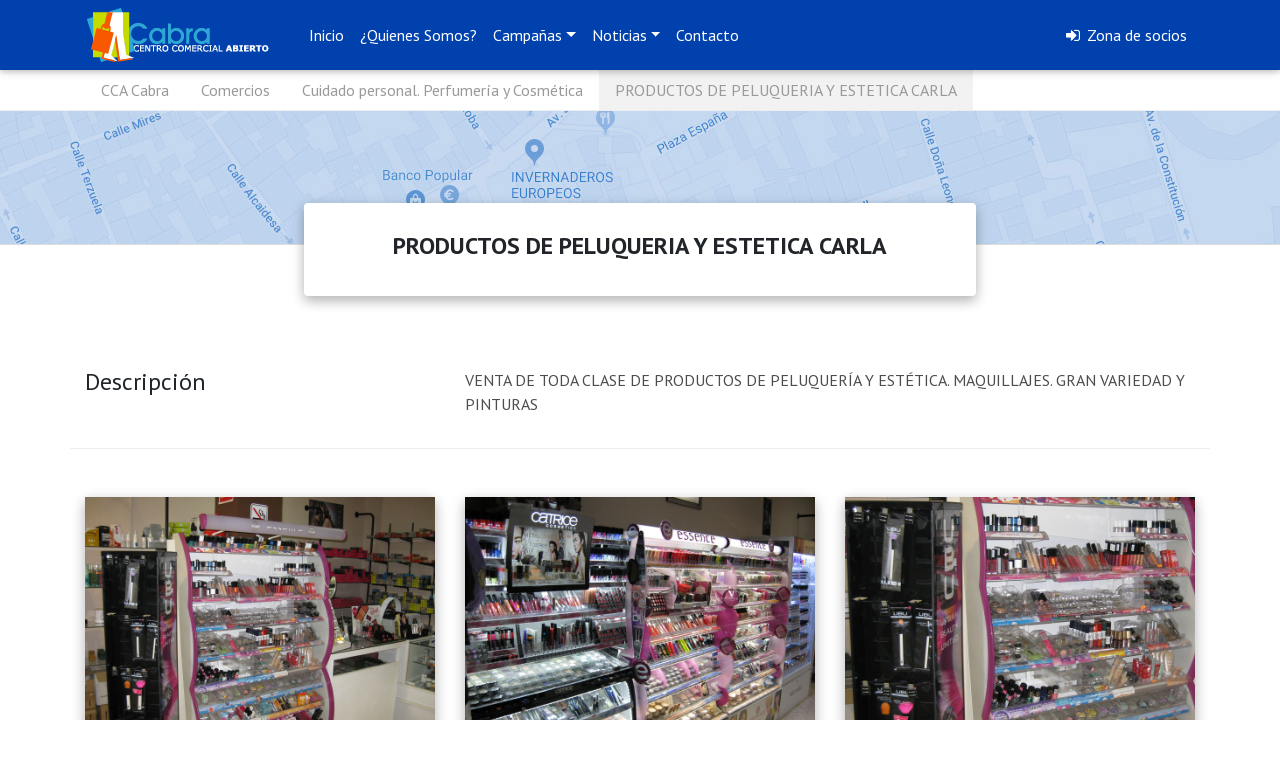

--- FILE ---
content_type: text/html; charset=iso-8859-1
request_url: http://ccacabra.com/ProductosDePeluqueriaYEsteticaCarla
body_size: 5722
content:



<!DOCTYPE html>
<html lang="es">

<head>
    <meta charset="utf-8">
    <meta name="viewport" content="width=device-width, initial-scale=1, shrink-to-fit=no">
    <meta http-equiv="x-ua-compatible" content="ie=edge">
    <title>PRODUCTOS DE PELUQUERIA Y ESTETICA CARLA - CCA Cabra - ¡sin ir más lejos! - Centro Comercial Abierto - Cabra (Córdoba)</title>

    <!-- Favicons -->
    <link rel="apple-touch-icon" href="./imagenes/favicons/apple-touch-icon.png" sizes="180x180">
    <link rel="icon" href="./imagenes/favicons/favicon-32x32.png" sizes="32x32" type="image/png">
    <link rel="icon" href="./imagenes/favicons/favicon-16x16.png" sizes="16x16" type="image/png">

    <!-- Font Awesome -->
    <link rel="stylesheet" href="https://maxcdn.bootstrapcdn.com/font-awesome/4.7.0/css/font-awesome.min.css">
    <!-- PT Sans -->
    <link href="http://fonts.googleapis.com/css?family=PT+Sans:400,700" rel="stylesheet" type="text/css">

    <!-- Bootstrap core CSS -->
    <link href="./css/bootstrap.min.css" rel="stylesheet">
    <!-- Material Design Bootstrap -->
    <link href="./css/mdb.min.css" rel="stylesheet">
    <!-- Custom styles -->
    <link href="./css/compiled.min.css" rel="stylesheet">

    <link href="https://cdnjs.cloudflare.com/ajax/libs/ekko-lightbox/5.3.0/ekko-lightbox.css" rel="stylesheet">

    <style>
        body {font-family:'PT Sans';}
//        body {background-color:#161c27;}
        b,strong {font-weight:700;}

//        #map-container { height: 350px }
        #map-container { height: 269px }

        .list-group-item:hover { background-color: rgba(45, 167, 211, 0.2); }

        .full-bg-img, .hm-white-light .mask {background-color: transparent !important;}
        .carousel .carousel-control-prev-icon {background-image: url(./img/svg/arrow_left.svg) !important;}

        .breadcrumb-right-tag {padding:0;background:transparent;}
        .breadcrumb-right-tag .breadcrumb-item {padding:.5em 1em;}
        .breadcrumb-right-tag .breadcrumb-item a, .breadcrumb-right-tag .breadcrumb-item  {color:#999;}

        .breadcrumb-right-tag .breadcrumb-item.active {background-color:#f2f2f2;}

        .breadcrumb-right-tag .breadcrumb-item+.breadcrumb-item::before { content: ""; padding:0; }

        .top-nav-collapse {
            background-color: #0041ad !important; 
        }

        #menu-principal.navbar:not(.top-nav-collapse) {
//            background: transparent !important;
            background-color: rgba(0,65,173,1) !important; 
        }
        @media (max-width: 768px) {
            .navbar:not(.top-nav-collapse) {
                background: $color1[0] !important;
            } 
        }
        .intro-1 {
            height: 1050px;
        }
        @media (min-width: 770px) and (max-width: 1025px) {
            .intro-1 {
                height: 750px;
            }
        }
        @media (max-width: 740px) {
            .intro {
                height: 600px;
            }
        }
    </style>
</head>

<body>
    <!--Main Navigation-->
    <header>
        
        <!--Navbar-->
        <nav id="menu-principal" class="navbar navbar-expand-lg navbar-dark fixed-top">
            <div class="container">
		<div class="d-block d-sm-none"><a href="."><img src="./imagenes/cca-cabra-neg-xs.png"></a></div>
		<div class="d-none d-sm-block"><a href="."><img src="./imagenes/cca-cabra-neg.png"></a></div>
                <button class="navbar-toggler" type="button" data-toggle="collapse" data-target="#navbarSupportedContent-7" aria-controls="navbarSupportedContent-7" aria-expanded="false" aria-label="Toggle navigation">
                    <span class="navbar-toggler-icon"></span>
                </button>
                <div class="collapse navbar-collapse" id="navbarSupportedContent-7">
                    <ul class="navbar-nav mr-auto">
                        <li class="nav-item">
                            <a class="nav-link" href=".">Inicio</a>
                        </li>
                        <li class="nav-item">
                            <a class="nav-link" href="./secciones/quienes-somos">¿Quienes Somos?</a>
                        </li>
                        <li class="nav-item dropdown">
                            <a class="nav-link dropdown-toggle" id="navbarDropdownMenuLink6" data-toggle="dropdown" aria-haspopup="true" aria-expanded="false">Campañas</a>
                            <div class="dropdown-menu dropdown-primary" aria-labelledby="navbarDropdownMenuLink">
                              <a class="dropdown-item" href="./secciones/campanas/sorteos-navidad-2025">SORTEOS NAVIDAD 2025</a>
                              <a class="dropdown-item" href="./secciones/campanas/black-friday-2025">BLACK FRIDAY 2025</a>
                              <a class="dropdown-item" href="./secciones/campanas/noche-compras-2025">Noche & Compras 2025</a>
                              <a class="dropdown-item" href="./secciones/campanas/dia-de-la-madre-2025">Día de la madre 2025</a>
                              <a class="dropdown-item" href="./secciones/campanas/dia-del-padre-2025">Día del padre 2025</a>
                              <a class="dropdown-item" href="./secciones/campanas/inauguracion-campana-navidad">Inauguración Campaña Navidad</a>
                              <a class="dropdown-item" href="./secciones/campanas">Ver todas las Campañas...</a>
                            </div>
                        </li>
                        <li class="nav-item dropdown">
                            <a class="nav-link dropdown-toggle" id="navbarDropdownMenuLink10" data-toggle="dropdown" aria-haspopup="true" aria-expanded="false">Noticias</a>
                            <div class="dropdown-menu dropdown-primary" aria-labelledby="navbarDropdownMenuLink">
                              <a class="dropdown-item" href="./secciones/noticias/firma-del-convenio-de-colaboracion-anual-2025">Firma del Convenio de Colaboración Anual - 2025</a>
                              <a class="dropdown-item" href="./secciones/noticias/iprodesal-2024">IPRODESAL 2024</a>
                              <a class="dropdown-item" href="./secciones/noticias/fase-1-reapertura">FASE 1 * RE-APERTURA</a>
                              <a class="dropdown-item" href="./secciones/noticias">Ver todas las Noticias...</a>
                            </div>
                        </li>
                        <li class="nav-item">
                            <a class="nav-link" href="./contacto">Contacto</a>
                        </li>
                    </ul>

                    <ul class="navbar-nav ml-auto">
                        <li class="nav-item"><a class="nav-link" href="./zona-de-socios"><i class="fa fa-sign-in"></i> Zona de socios</a></li>
                    </ul>
                </div>
            </div>
        </nav>

    </header>
    <!--Main Navigation-->
    <!--Main Layout-->
    <main class="white">

<div id="barra-navegacion" class="d-none d-md-block white" style="position: fixed; top:70px; width:100%; z-index:300; border-bottom:1px solid #eee;">
    <div class="container">
        <div class="row">

            <div class="col-md-12">
<nav aria-label="breadcrumb" role="navigation">
  <ol class="breadcrumb breadcrumb-right-tag" style="margin:0;">
    <li class="breadcrumb-item"><a href="./nuestros-comercios">CCA Cabra</a></li>
    <li class="breadcrumb-item"><a href="./nuestros-comercios/comercios">Comercios</a></li>
    <li class="breadcrumb-item"><a href="./nuestros-comercios/comercios/cuidado-personal-perfumeria-y-cosmetica">Cuidado personal. Perfumería y Cosmética</a></li>
    <li class="breadcrumb-item active" aria-current="page">PRODUCTOS DE PELUQUERIA Y ESTETICA CARLA</li>
  </ol>
</nav>
            </div>

        </div>
        <!-- /.row -->
    </div>
</div>

<div class="d-none d-md-block" style="height:40px;">
</div>

<div style="height:70px;">
</div>

<div style="height:135px; background-color:#c4d6ee; background-image:url(./imagenes/bg-comercios.jpg); background-position:center center; background-repeat:no-repeat; border-bottom:1px solid #ddd;">
</div>
    <div class="container pb-5" style="margin-top:-50px;">
        <div class="row">
            <div class="col-lg-8 mx-auto">

<!--Card-->
<div class="card card-cascade wider reverse my-4">

    <!--Card content-->
    <div class="card-body text-center">
        <!--Title-->
        <h4 class="card-title"><strong>PRODUCTOS DE PELUQUERIA Y ESTETICA CARLA</strong></h4>

    </div>

</div>
<!--/.Card-->

            </div>
        </div>


        <div class="row pt-5 pb-3">
            <div class="col-lg-4">
                <h4 class="mb-3">Descripción</h4>
            </div>
            <div class="col-lg-8">
                <p style="color:rgba(0,0,0,0.7)">VENTA DE TODA CLASE DE PRODUCTOS DE PELUQUERÍA Y ESTÉTICA. MAQUILLAJES. GRAN VARIEDAD Y PINTURAS</p>
            </div>
        </div>
       <div class="row pt-5 pb-3" style="border-top:1px solid #eee;">
            <div class="col-lg-12">
<div class="row">
                  <div class="col-xs-12 col-sm-4 mb-1">
<div class="view overlay hm-white-slight z-depth-1-half mb-3">
    <img src="./fotos/0004_2_20160101000000_20160101_99999999.jpg" class="img-fluid">
    <a href="./fotos/0004_2_20160101000000_20160101_99999999.jpg" data-toggle="lightbox" data-gallery="example-gallery">
        <div class="mask"></div>
    </a>
</div>
                  </div>

                  <div class="col-xs-12 col-sm-4 mb-1">
<div class="view overlay hm-white-slight z-depth-1-half mb-3">
    <img src="./fotos/0004_3_20160101000000_20160101_99999999.jpg" class="img-fluid">
    <a href="./fotos/0004_3_20160101000000_20160101_99999999.jpg" data-toggle="lightbox" data-gallery="example-gallery">
        <div class="mask"></div>
    </a>
</div>
                  </div>

                  <div class="col-xs-12 col-sm-4 mb-1">
<div class="view overlay hm-white-slight z-depth-1-half mb-3">
    <img src="./fotos/0004_4_20160101000000_20160101_99999999.jpg" class="img-fluid">
    <a href="./fotos/0004_4_20160101000000_20160101_99999999.jpg" data-toggle="lightbox" data-gallery="example-gallery">
        <div class="mask"></div>
    </a>
</div>
                  </div>

</div>
            </div>
       </div>
       <div class="row pt-5 pb-3" style="border-top:1px solid #eee;">
            <div class="col-lg-2">
                <h4 class="mb-2">Localización</h4>
            </div>

            <div class="col-lg-5 order-2">
<div class="view overlay hm-white-slight z-depth-1-half mb-3">
    <img src="./fotos/0004_1_20160101000000_20160101_99999999.jpg" class="img-fluid">
    <a href="./fotos/0004_1_20160101000000_20160101_99999999.jpg" data-toggle="lightbox" data-gallery="example-gallery">
        <div class="mask"></div>
    </a>
</div>
            </div>
            <div class="col-lg-5 mb-3">
                <p style="color:rgba(0,0,0,0.7)"> C/ DOÑA LEONOR 15 LOCAL<br />14940 Cabra (Córdoba)</p>
                <div id="map-container" class="col-md-12 z-depth-1-half"></div>
            </div>
        </div>

       <div class="row pt-5 pb-3" style="border-top:1px solid #eee;">
            <div class="col-lg-4">
                <h4 class="mb-3">Contacto</h4>
            </div>
            <div class="col-lg-4">
                <p style="color:rgba(0,0,0,0.7)">
<i class="fa fa-phone fa-fw" aria-hidden="true"></i>&nbsp; 645 508 720<br />
                </p>
            </div>
            <div class="col-lg-4">
                <p style="color:rgba(0,0,0,0.7)">
                </p>
            </div>
       </div>
       <div class="row pt-5 pb-3" style="border-top:1px solid #eee;">
            <div class="col-lg-4">
                <h4 class="mb-3">Etiquetas</h4>
            </div>
            <div class="col-lg-8">
                <p style="color:rgba(0,0,0,0.7)"><a href="./etiqueta/PELUQUERIA">PELUQUERIA</a>, <a href="./etiqueta/ESTETICA">ESTETICA</a>, <a href="./etiqueta/PERFUMES">PERFUMES</a>, <a href="./etiqueta/PINTURAS">PINTURAS</a>
                </p>
            </div>
       </div>
    </div>


    
    </main>
    <!--Main Layout-->
<!--Footer-->
<footer class="page-footer center-on-small-only unique-color-dark" style="margin-top:0;">

    <!--Footer Links-->
    <div class="container">
        <div class="row">

            <div class="col-lg-3 d-none d-lg-block">
            </div>

            <!--First column-->
            <div class="col-lg-3 mx-auto pb-4 text-center">
                <h6 class="title mt-3 font-bold"><strong>CCA Cabra</strong></h6>
                <hr class="indigo accent-2 mb-4 mt-0 d-inline-block mx-auto" style="width: 60px;">
                <ul>
               <li class="mb-2"><a href="./secciones/ccacabra/politica-de-privacidad">Politica de Privacidad</a></li>
               <li class="mb-2"><a href="./secciones/ccacabra/aviso-legal">Aviso Legal</a></li>
                </ul>
            </div>
            <!--/.First column-->

            <hr class="clearfix w-100 d-lg-none">

            <!--Second column-->
            <div class="col-lg-3 mx-auto pb-4 text-center">
                <h6 class="title mt-3 font-bold"><strong>Secciones</strong></h6>
                <hr class="indigo accent-2 mb-4 mt-0 d-inline-block mx-auto" style="width: 60px;">
                <ul>
                <li class="mb-2"><a href="./secciones/quienes-somos">¿Quienes Somos?</a></li>
                <li class="mb-2"><a href="./secciones/campanas">Campañas</a></li>
                <li class="mb-2"><a href="./secciones/noticias">Noticias</a></li>
                </ul>
            </div>
            <!--/.Second column-->
            <div class="col-lg-3 d-none d-lg-block">
            </div>

        </div>
    </div>
    <!--/.Footer Links-->

    <hr>

    <!--Social buttons-->
    <div class="social-section text-center">
        <ul>

            <li><a class="btn-floating btn-sm btn-fb" href="https://es-es.facebook.com/aeca.asociacionempresarioscabra/"><i class="fa fa-facebook"> </i></a></li>
            <li><a class="btn-floating btn-sm btn-li" href="https://es.linkedin.com/in/aeca-asociaci%C3%B3n-empresarios-cabra-86781398"><i class="fa fa-linkedin"> </i></a></li>

        </ul>
    </div>
    <!--/.Social buttons-->
    <!--Copyright-->
    <div class="footer-copyright">
        <div class="container-fluid">
            &copy; 2017 Asociación Centro Comercial Abierto de Cabra
        </div>
    </div>
    <!--/.Copyright-->
    
</footer>
<!--/.Footer-->

<div class="white pt-4 pb-4">
    <div class="container">
        <div class="row">
            <div class="col-12 text-center">
<img class="img-fluid d-xs-inline d-sm-none" src="./imagenes/placa-subvencion-xs.png">
<img class="img-fluid d-none d-sm-inline" src="./imagenes/placa-subvencion.png">
            </div>
        </div>
    </div>
</div>
    <!-- SCRIPTS -->
    <!-- JQuery -->
    <script type="text/javascript" src="./js/jquery-3.2.1.min.js"></script>
    <!-- Bootstrap core JavaScript -->
    <script type="text/javascript" src="./js/bootstrap.min.js"></script>

    <script type="text/javascript" src="./js/compiled.min.js"></script>
    <script src="https://cdnjs.cloudflare.com/ajax/libs/ekko-lightbox/5.3.0/ekko-lightbox.min.js"></script>
    <script>
        
        new WOW().init();

    </script>
                    <script type="text/javascript">
                        $(document).ready(function ($) {
                            // delegate calls to data-toggle="lightbox"
                            $(document).on('click', '[data-toggle="lightbox"]:not([data-gallery="navigateTo"]):not([data-gallery="example-gallery-11"])', function(event) {
                                event.preventDefault();
                                return $(this).ekkoLightbox({
                                    onShown: function() {
                                        if (window.console) {
                                            return console.log('Checking our the events huh?');
                                        }
                                    },
                                    onNavigate: function(direction, itemIndex) {
                                        if (window.console) {
                                            return console.log('Navigating '+direction+'. Current item: '+itemIndex);
                                        }
                                    }
                                });
                            });
            
                            // disable wrapping
                            $(document).on('click', '[data-toggle="lightbox"][data-gallery="example-gallery-11"]', function(event) {
                                event.preventDefault();
                                return $(this).ekkoLightbox({
                                    wrapping: false
                                });
                            });
            
                            //Programmatically call
                            $('#open-image').click(function (e) {
                                e.preventDefault();
                                $(this).ekkoLightbox();
                            });
                            $('#open-youtube').click(function (e) {
                                e.preventDefault();
                                $(this).ekkoLightbox();
                            });
            
                            // navigateTo
                            $(document).on('click', '[data-toggle="lightbox"][data-gallery="navigateTo"]', function(event) {
                                event.preventDefault();
            
                                return $(this).ekkoLightbox({
                                    onShown: function() {
            
                                        this.modal().on('click', '.modal-footer a', function(e) {
            
                                            e.preventDefault();
                                            this.navigateTo(2);
            
                                        }.bind(this));
            
                                    }
                                });
                            });
            
            
                            /**
                             * Documentation specific - ignore this
                             */
                            anchors.options.placement = 'left';
                            anchors.add('h3');
                            $('code[data-code]').each(function() {
            
                                var $code = $(this),
                                    $pair = $('div[data-code="'+$code.data('code')+'"]');
            
                                $code.hide();
                                var text = $code.text($pair.html()).html().trim().split("\n");
                                var indentLength = text[text.length - 1].match(/^\s+/)
                                indentLength = indentLength ? indentLength[0].length : 24;
                                var indent = '';
                                for(var i = 0; i < indentLength; i++)
                                    indent += ' ';
                                if($code.data('trim') == 'all') {
                                    for (var i = 0; i < text.length; i++)
                                        text[i] = text[i].trim();
                                } else  {
                                    for (var i = 0; i < text.length; i++)
                                        text[i] = text[i].replace(indent, '    ').replace('    ', '');
                                }
                                text = text.join("\n");
                                $code.html(text).show();
            
                            });
                        });
                    </script>
    <script src="http://maps.google.com/maps/api/js?key=AIzaSyAehMk5jDhS_BXWa5S02LXPxGFZf8r7bnQ&sensor=false"></script>
    <script>	
 
      function init_map() {
		var var_location = new google.maps.LatLng(37.4732220,-4.4411240);
 
        var var_mapoptions = {
          center: var_location,
          zoom: 16
        };
 
		var var_marker = new google.maps.Marker({
			position: var_location,
			map: var_map,
			title:"PRODUCTOS DE PELUQUERIA Y ESTETICA CARLA"});
 
        var var_map = new google.maps.Map(document.getElementById("map-container"),
            var_mapoptions);
 
		var_marker.setMap(var_map);	
 
      }
 
      google.maps.event.addDomListener(window, 'load', init_map);
 
    </script>

</body>

</html>












--- FILE ---
content_type: text/javascript
request_url: http://ccacabra.com/js/compiled.min.js
body_size: 598371
content:
function dropdownEffectData(e){var t=null,n=null,i=$(e),r=$(".dropdown-menu",e),o=i.parents("ul.nav");return o.height>0&&(t=o.data("dropdown-in")||null,n=o.data("dropdown-out")||null),{target:e,dropdown:i,dropdownMenu:r,effectIn:r.data("dropdown-in")||t,effectOut:r.data("dropdown-out")||n}}function dropdownEffectStart(e,t){t&&(e.dropdown.addClass("dropdown-animating"),e.dropdownMenu.addClass("animated"),e.dropdownMenu.addClass(t))}function dropdownEffectEnd(e,t){e.dropdown.one("webkitAnimationEnd mozAnimationEnd MSAnimationEnd oanimationend animationend",function(){e.dropdown.removeClass("dropdown-animating"),e.dropdownMenu.removeClass("animated"),e.dropdownMenu.removeClass(e.effectIn),e.dropdownMenu.removeClass(e.effectOut),"function"==typeof t&&t()})}function _classCallCheck(e,t){if(!(e instanceof t))throw new TypeError("Cannot call a class as a function")}function get_social_counts(){var e=window.location.protocol+"//"+window.location.host+window.location.pathname;$.ajax({type:"GET",url:"https://mdbootstrap.com/wp-content/themes/mdbootstrap4/inc/get_social_counts.php?thisurl="+e,dataType:"json",success:function(e){var t=document.getElementById("dom-target-fb"),n=t.textContent,t=document.getElementById("dom-target-tw"),i=t.textContent,t=document.getElementById("dom-target-gp"),r=t.textContent,o=1*n.valueOf()+e.facebook,a=1*i.valueOf()+e.twitter,s=1*r.valueOf()+e.gplus;o>0?$("#facebook-span").text(o):$("#facebook-span").hide(),$("#twitter-span").html(a),$("#gplus-span").html(s)}})}function loadTemplatesBy(e,t){$.post(ajax_object.ajaxurl,{action:"ajax_action",category:e},function(t){console.log(e),$("#products").html(t)})}!function(e,t){"use strict";"object"==typeof module&&"object"==typeof module.exports?module.exports=e.document?t(e,!0):function(e){if(!e.document)throw new Error("jQuery requires a window with a document");return t(e)}:t(e)}("undefined"!=typeof window?window:this,function(e,t){"use strict";function n(e,t){t=t||te;var n=t.createElement("script");n.text=e,t.head.appendChild(n).parentNode.removeChild(n)}function i(e){var t=!!e&&"length"in e&&e.length,n=he.type(e);return"function"!==n&&!he.isWindow(e)&&("array"===n||0===t||"number"==typeof t&&t>0&&t-1 in e)}function r(e,t,n){return he.isFunction(t)?he.grep(e,function(e,i){return!!t.call(e,i,e)!==n}):t.nodeType?he.grep(e,function(e){return e===t!==n}):"string"!=typeof t?he.grep(e,function(e){return ae.call(t,e)>-1!==n}):xe.test(t)?he.filter(t,e,n):(t=he.filter(t,e),he.grep(e,function(e){return ae.call(t,e)>-1!==n&&1===e.nodeType}))}function o(e,t){for(;(e=e[t])&&1!==e.nodeType;);return e}function a(e){var t={};return he.each(e.match(_e)||[],function(e,n){t[n]=!0}),t}function s(e){return e}function l(e){throw e}function c(e,t,n){var i;try{e&&he.isFunction(i=e.promise)?i.call(e).done(t).fail(n):e&&he.isFunction(i=e.then)?i.call(e,t,n):t.call(void 0,e)}catch(e){n.call(void 0,e)}}function u(){te.removeEventListener("DOMContentLoaded",u),e.removeEventListener("load",u),he.ready()}function d(){this.expando=he.expando+d.uid++}function f(e){return"true"===e||"false"!==e&&("null"===e?null:e===+e+""?+e:Pe.test(e)?JSON.parse(e):e)}function h(e,t,n){var i;if(void 0===n&&1===e.nodeType)if(i="data-"+t.replace(Me,"-$&").toLowerCase(),"string"==typeof(n=e.getAttribute(i))){try{n=f(n)}catch(e){}Oe.set(e,t,n)}else n=void 0;return n}function p(e,t,n,i){var r,o=1,a=20,s=i?function(){return i.cur()}:function(){return he.css(e,t,"")},l=s(),c=n&&n[3]||(he.cssNumber[t]?"":"px"),u=(he.cssNumber[t]||"px"!==c&&+l)&&Ne.exec(he.css(e,t));if(u&&u[3]!==c){c=c||u[3],n=n||[],u=+l||1;do{o=o||".5",u/=o,he.style(e,t,u+c)}while(o!==(o=s()/l)&&1!==o&&--a)}return n&&(u=+u||+l||0,r=n[1]?u+(n[1]+1)*n[2]:+n[2],i&&(i.unit=c,i.start=u,i.end=r)),r}function m(e){var t,n=e.ownerDocument,i=e.nodeName,r=He[i];return r?r:(t=n.body.appendChild(n.createElement(i)),r=he.css(t,"display"),t.parentNode.removeChild(t),"none"===r&&(r="block"),He[i]=r,r)}function g(e,t){for(var n,i,r=[],o=0,a=e.length;o<a;o++)i=e[o],i.style&&(n=i.style.display,t?("none"===n&&(r[o]=De.get(i,"display")||null,r[o]||(i.style.display="")),""===i.style.display&&Re(i)&&(r[o]=m(i))):"none"!==n&&(r[o]="none",De.set(i,"display",n)));for(o=0;o<a;o++)null!=r[o]&&(e[o].style.display=r[o]);return e}function v(e,t){var n;return n=void 0!==e.getElementsByTagName?e.getElementsByTagName(t||"*"):void 0!==e.querySelectorAll?e.querySelectorAll(t||"*"):[],void 0===t||t&&he.nodeName(e,t)?he.merge([e],n):n}function y(e,t){for(var n=0,i=e.length;n<i;n++)De.set(e[n],"globalEval",!t||De.get(t[n],"globalEval"))}function b(e,t,n,i,r){for(var o,a,s,l,c,u,d=t.createDocumentFragment(),f=[],h=0,p=e.length;h<p;h++)if((o=e[h])||0===o)if("object"===he.type(o))he.merge(f,o.nodeType?[o]:o);else if(qe.test(o)){for(a=a||d.appendChild(t.createElement("div")),s=(je.exec(o)||["",""])[1].toLowerCase(),l=ze[s]||ze._default,a.innerHTML=l[1]+he.htmlPrefilter(o)+l[2],u=l[0];u--;)a=a.lastChild;he.merge(f,a.childNodes),a=d.firstChild,a.textContent=""}else f.push(t.createTextNode(o));for(d.textContent="",h=0;o=f[h++];)if(i&&he.inArray(o,i)>-1)r&&r.push(o);else if(c=he.contains(o.ownerDocument,o),a=v(d.appendChild(o),"script"),c&&y(a),n)for(u=0;o=a[u++];)Be.test(o.type||"")&&n.push(o);return d}function x(){return!0}function w(){return!1}function C(){try{return te.activeElement}catch(e){}}function T(e,t,n,i,r,o){var a,s;if("object"==typeof t){"string"!=typeof n&&(i=i||n,n=void 0);for(s in t)T(e,s,n,i,t[s],o);return e}if(null==i&&null==r?(r=n,i=n=void 0):null==r&&("string"==typeof n?(r=i,i=void 0):(r=i,i=n,n=void 0)),r===!1)r=w;else if(!r)return e;return 1===o&&(a=r,r=function(e){return he().off(e),a.apply(this,arguments)},r.guid=a.guid||(a.guid=he.guid++)),e.each(function(){he.event.add(this,t,r,i,n)})}function k(e,t){return he.nodeName(e,"table")&&he.nodeName(11!==t.nodeType?t:t.firstChild,"tr")?e.getElementsByTagName("tbody")[0]||e:e}function _(e){return e.type=(null!==e.getAttribute("type"))+"/"+e.type,e}function S(e){var t=Ke.exec(e.type);return t?e.type=t[1]:e.removeAttribute("type"),e}function E(e,t){var n,i,r,o,a,s,l,c;if(1===t.nodeType){if(De.hasData(e)&&(o=De.access(e),a=De.set(t,o),c=o.events)){delete a.handle,a.events={};for(r in c)for(n=0,i=c[r].length;n<i;n++)he.event.add(t,r,c[r][n])}Oe.hasData(e)&&(s=Oe.access(e),l=he.extend({},s),Oe.set(t,l))}}function A(e,t){var n=t.nodeName.toLowerCase();"input"===n&&Ve.test(e.type)?t.checked=e.checked:"input"!==n&&"textarea"!==n||(t.defaultValue=e.defaultValue)}function I(e,t,i,r){t=re.apply([],t);var o,a,s,l,c,u,d=0,f=e.length,h=f-1,p=t[0],m=he.isFunction(p);if(m||f>1&&"string"==typeof p&&!fe.checkClone&&Qe.test(p))return e.each(function(n){var o=e.eq(n);m&&(t[0]=p.call(this,n,o.html())),I(o,t,i,r)});if(f&&(o=b(t,e[0].ownerDocument,!1,e,r),a=o.firstChild,1===o.childNodes.length&&(o=a),a||r)){for(s=he.map(v(o,"script"),_),l=s.length;d<f;d++)c=o,d!==h&&(c=he.clone(c,!0,!0),l&&he.merge(s,v(c,"script"))),i.call(e[d],c,d);if(l)for(u=s[s.length-1].ownerDocument,he.map(s,S),d=0;d<l;d++)c=s[d],Be.test(c.type||"")&&!De.access(c,"globalEval")&&he.contains(u,c)&&(c.src?he._evalUrl&&he._evalUrl(c.src):n(c.textContent.replace(Ze,""),u))}return e}function D(e,t,n){for(var i,r=t?he.filter(t,e):e,o=0;null!=(i=r[o]);o++)n||1!==i.nodeType||he.cleanData(v(i)),i.parentNode&&(n&&he.contains(i.ownerDocument,i)&&y(v(i,"script")),i.parentNode.removeChild(i));return e}function O(e,t,n){var i,r,o,a,s=e.style;return n=n||tt(e),n&&(a=n.getPropertyValue(t)||n[t],""!==a||he.contains(e.ownerDocument,e)||(a=he.style(e,t)),!fe.pixelMarginRight()&&et.test(a)&&Je.test(t)&&(i=s.width,r=s.minWidth,o=s.maxWidth,s.minWidth=s.maxWidth=s.width=a,a=n.width,s.width=i,s.minWidth=r,s.maxWidth=o)),void 0!==a?a+"":a}function P(e,t){return{get:function(){return e()?void delete this.get:(this.get=t).apply(this,arguments)}}}function M(e){if(e in at)return e;for(var t=e[0].toUpperCase()+e.slice(1),n=ot.length;n--;)if((e=ot[n]+t)in at)return e}function L(e,t,n){var i=Ne.exec(t);return i?Math.max(0,i[2]-(n||0))+(i[3]||"px"):t}function N(e,t,n,i,r){var o,a=0;for(o=n===(i?"border":"content")?4:"width"===t?1:0;o<4;o+=2)"margin"===n&&(a+=he.css(e,n+Fe[o],!0,r)),i?("content"===n&&(a-=he.css(e,"padding"+Fe[o],!0,r)),"margin"!==n&&(a-=he.css(e,"border"+Fe[o]+"Width",!0,r))):(a+=he.css(e,"padding"+Fe[o],!0,r),"padding"!==n&&(a+=he.css(e,"border"+Fe[o]+"Width",!0,r)));return a}function F(e,t,n){var i,r=!0,o=tt(e),a="border-box"===he.css(e,"boxSizing",!1,o);if(e.getClientRects().length&&(i=e.getBoundingClientRect()[t]),i<=0||null==i){if(i=O(e,t,o),(i<0||null==i)&&(i=e.style[t]),et.test(i))return i;r=a&&(fe.boxSizingReliable()||i===e.style[t]),i=parseFloat(i)||0}return i+N(e,t,n||(a?"border":"content"),r,o)+"px"}function R(e,t,n,i,r){return new R.prototype.init(e,t,n,i,r)}function W(){lt&&(e.requestAnimationFrame(W),he.fx.tick())}function H(){return e.setTimeout(function(){st=void 0}),st=he.now()}function V(e,t){var n,i=0,r={height:e};for(t=t?1:0;i<4;i+=2-t)n=Fe[i],r["margin"+n]=r["padding"+n]=e;return t&&(r.opacity=r.width=e),r}function j(e,t,n){for(var i,r=(q.tweeners[t]||[]).concat(q.tweeners["*"]),o=0,a=r.length;o<a;o++)if(i=r[o].call(n,t,e))return i}function B(e,t,n){var i,r,o,a,s,l,c,u,d="width"in t||"height"in t,f=this,h={},p=e.style,m=e.nodeType&&Re(e),v=De.get(e,"fxshow");n.queue||(a=he._queueHooks(e,"fx"),null==a.unqueued&&(a.unqueued=0,s=a.empty.fire,a.empty.fire=function(){a.unqueued||s()}),a.unqueued++,f.always(function(){f.always(function(){a.unqueued--,he.queue(e,"fx").length||a.empty.fire()})}));for(i in t)if(r=t[i],ct.test(r)){if(delete t[i],o=o||"toggle"===r,r===(m?"hide":"show")){if("show"!==r||!v||void 0===v[i])continue;m=!0}h[i]=v&&v[i]||he.style(e,i)}if((l=!he.isEmptyObject(t))||!he.isEmptyObject(h)){d&&1===e.nodeType&&(n.overflow=[p.overflow,p.overflowX,p.overflowY],c=v&&v.display,null==c&&(c=De.get(e,"display")),u=he.css(e,"display"),"none"===u&&(c?u=c:(g([e],!0),c=e.style.display||c,u=he.css(e,"display"),g([e]))),("inline"===u||"inline-block"===u&&null!=c)&&"none"===he.css(e,"float")&&(l||(f.done(function(){p.display=c}),null==c&&(u=p.display,c="none"===u?"":u)),p.display="inline-block")),n.overflow&&(p.overflow="hidden",f.always(function(){p.overflow=n.overflow[0],p.overflowX=n.overflow[1],p.overflowY=n.overflow[2]})),l=!1;for(i in h)l||(v?"hidden"in v&&(m=v.hidden):v=De.access(e,"fxshow",{display:c}),o&&(v.hidden=!m),m&&g([e],!0),f.done(function(){m||g([e]),De.remove(e,"fxshow");for(i in h)he.style(e,i,h[i])})),l=j(m?v[i]:0,i,f),i in v||(v[i]=l.start,m&&(l.end=l.start,l.start=0))}}function z(e,t){var n,i,r,o,a;for(n in e)if(i=he.camelCase(n),r=t[i],o=e[n],he.isArray(o)&&(r=o[1],o=e[n]=o[0]),n!==i&&(e[i]=o,delete e[n]),(a=he.cssHooks[i])&&"expand"in a){o=a.expand(o),delete e[i];for(n in o)n in e||(e[n]=o[n],t[n]=r)}else t[i]=r}function q(e,t,n){var i,r,o=0,a=q.prefilters.length,s=he.Deferred().always(function(){delete l.elem}),l=function(){if(r)return!1;for(var t=st||H(),n=Math.max(0,c.startTime+c.duration-t),i=n/c.duration||0,o=1-i,a=0,l=c.tweens.length;a<l;a++)c.tweens[a].run(o);return s.notifyWith(e,[c,o,n]),o<1&&l?n:(s.resolveWith(e,[c]),!1)},c=s.promise({elem:e,props:he.extend({},t),opts:he.extend(!0,{specialEasing:{},easing:he.easing._default},n),originalProperties:t,originalOptions:n,startTime:st||H(),duration:n.duration,tweens:[],createTween:function(t,n){var i=he.Tween(e,c.opts,t,n,c.opts.specialEasing[t]||c.opts.easing);return c.tweens.push(i),i},stop:function(t){var n=0,i=t?c.tweens.length:0;if(r)return this;for(r=!0;n<i;n++)c.tweens[n].run(1);return t?(s.notifyWith(e,[c,1,0]),s.resolveWith(e,[c,t])):s.rejectWith(e,[c,t]),this}}),u=c.props;for(z(u,c.opts.specialEasing);o<a;o++)if(i=q.prefilters[o].call(c,e,u,c.opts))return he.isFunction(i.stop)&&(he._queueHooks(c.elem,c.opts.queue).stop=he.proxy(i.stop,i)),i;return he.map(u,j,c),he.isFunction(c.opts.start)&&c.opts.start.call(e,c),he.fx.timer(he.extend(l,{elem:e,anim:c,queue:c.opts.queue})),c.progress(c.opts.progress).done(c.opts.done,c.opts.complete).fail(c.opts.fail).always(c.opts.always)}function $(e){return(e.match(_e)||[]).join(" ")}function Y(e){return e.getAttribute&&e.getAttribute("class")||""}function U(e,t,n,i){var r;if(he.isArray(t))he.each(t,function(t,r){n||bt.test(e)?i(e,r):U(e+"["+("object"==typeof r&&null!=r?t:"")+"]",r,n,i)});else if(n||"object"!==he.type(t))i(e,t);else for(r in t)U(e+"["+r+"]",t[r],n,i)}function X(e){return function(t,n){"string"!=typeof t&&(n=t,t="*");var i,r=0,o=t.toLowerCase().match(_e)||[];if(he.isFunction(n))for(;i=o[r++];)"+"===i[0]?(i=i.slice(1)||"*",(e[i]=e[i]||[]).unshift(n)):(e[i]=e[i]||[]).push(n)}}function G(e,t,n,i){function r(s){var l;return o[s]=!0,he.each(e[s]||[],function(e,s){var c=s(t,n,i);return"string"!=typeof c||a||o[c]?a?!(l=c):void 0:(t.dataTypes.unshift(c),r(c),!1)}),l}var o={},a=e===St;return r(t.dataTypes[0])||!o["*"]&&r("*")}function Q(e,t){var n,i,r=he.ajaxSettings.flatOptions||{};for(n in t)void 0!==t[n]&&((r[n]?e:i||(i={}))[n]=t[n]);return i&&he.extend(!0,e,i),e}function K(e,t,n){for(var i,r,o,a,s=e.contents,l=e.dataTypes;"*"===l[0];)l.shift(),void 0===i&&(i=e.mimeType||t.getResponseHeader("Content-Type"));if(i)for(r in s)if(s[r]&&s[r].test(i)){l.unshift(r);break}if(l[0]in n)o=l[0];else{for(r in n){if(!l[0]||e.converters[r+" "+l[0]]){o=r;break}a||(a=r)}o=o||a}if(o)return o!==l[0]&&l.unshift(o),n[o]}function Z(e,t,n,i){var r,o,a,s,l,c={},u=e.dataTypes.slice();if(u[1])for(a in e.converters)c[a.toLowerCase()]=e.converters[a];for(o=u.shift();o;)if(e.responseFields[o]&&(n[e.responseFields[o]]=t),!l&&i&&e.dataFilter&&(t=e.dataFilter(t,e.dataType)),l=o,o=u.shift())if("*"===o)o=l;else if("*"!==l&&l!==o){if(!(a=c[l+" "+o]||c["* "+o]))for(r in c)if(s=r.split(" "),s[1]===o&&(a=c[l+" "+s[0]]||c["* "+s[0]])){a===!0?a=c[r]:c[r]!==!0&&(o=s[0],u.unshift(s[1]));break}if(a!==!0)if(a&&e.throws)t=a(t);else try{t=a(t)}catch(e){return{state:"parsererror",error:a?e:"No conversion from "+l+" to "+o}}}return{state:"success",data:t}}function J(e){return he.isWindow(e)?e:9===e.nodeType&&e.defaultView}var ee=[],te=e.document,ne=Object.getPrototypeOf,ie=ee.slice,re=ee.concat,oe=ee.push,ae=ee.indexOf,se={},le=se.toString,ce=se.hasOwnProperty,ue=ce.toString,de=ue.call(Object),fe={},he=function(e,t){return new he.fn.init(e,t)},pe=function(e,t){return t.toUpperCase()};he.fn=he.prototype={jquery:"3.1.1",constructor:he,length:0,toArray:function(){return ie.call(this)},get:function(e){return null==e?ie.call(this):e<0?this[e+this.length]:this[e]},pushStack:function(e){var t=he.merge(this.constructor(),e);return t.prevObject=this,t},each:function(e){return he.each(this,e)},map:function(e){return this.pushStack(he.map(this,function(t,n){return e.call(t,n,t)}))},slice:function(){return this.pushStack(ie.apply(this,arguments))},first:function(){return this.eq(0)},last:function(){return this.eq(-1)},eq:function(e){var t=this.length,n=+e+(e<0?t:0);return this.pushStack(n>=0&&n<t?[this[n]]:[])},end:function(){return this.prevObject||this.constructor()},push:oe,sort:ee.sort,splice:ee.splice},he.extend=he.fn.extend=function(){var e,t,n,i,r,o,a=arguments[0]||{},s=1,l=arguments.length,c=!1;for("boolean"==typeof a&&(c=a,a=arguments[s]||{},s++),"object"==typeof a||he.isFunction(a)||(a={}),s===l&&(a=this,s--);s<l;s++)if(null!=(e=arguments[s]))for(t in e)n=a[t],i=e[t],a!==i&&(c&&i&&(he.isPlainObject(i)||(r=he.isArray(i)))?(r?(r=!1,o=n&&he.isArray(n)?n:[]):o=n&&he.isPlainObject(n)?n:{},a[t]=he.extend(c,o,i)):void 0!==i&&(a[t]=i));return a},he.extend({expando:"jQuery"+("3.1.1"+Math.random()).replace(/\D/g,""),isReady:!0,error:function(e){throw new Error(e)},noop:function(){},isFunction:function(e){return"function"===he.type(e)},isArray:Array.isArray,isWindow:function(e){return null!=e&&e===e.window},isNumeric:function(e){var t=he.type(e);return("number"===t||"string"===t)&&!isNaN(e-parseFloat(e))},isPlainObject:function(e){var t,n;return!(!e||"[object Object]"!==le.call(e))&&(!(t=ne(e))||"function"==typeof(n=ce.call(t,"constructor")&&t.constructor)&&ue.call(n)===de)},isEmptyObject:function(e){var t;for(t in e)return!1;return!0},type:function(e){return null==e?e+"":"object"==typeof e||"function"==typeof e?se[le.call(e)]||"object":typeof e},globalEval:function(e){n(e)},camelCase:function(e){return e.replace(/^-ms-/,"ms-").replace(/-([a-z])/g,pe)},nodeName:function(e,t){return e.nodeName&&e.nodeName.toLowerCase()===t.toLowerCase()},each:function(e,t){var n,r=0;if(i(e))for(n=e.length;r<n&&t.call(e[r],r,e[r])!==!1;r++);else for(r in e)if(t.call(e[r],r,e[r])===!1)break;return e},trim:function(e){return null==e?"":(e+"").replace(/^[\s\uFEFF\xA0]+|[\s\uFEFF\xA0]+$/g,"")},makeArray:function(e,t){var n=t||[];return null!=e&&(i(Object(e))?he.merge(n,"string"==typeof e?[e]:e):oe.call(n,e)),n},inArray:function(e,t,n){return null==t?-1:ae.call(t,e,n)},merge:function(e,t){for(var n=+t.length,i=0,r=e.length;i<n;i++)e[r++]=t[i];return e.length=r,e},grep:function(e,t,n){for(var i=[],r=0,o=e.length,a=!n;r<o;r++)!t(e[r],r)!==a&&i.push(e[r]);return i},map:function(e,t,n){var r,o,a=0,s=[];if(i(e))for(r=e.length;a<r;a++)null!=(o=t(e[a],a,n))&&s.push(o);else for(a in e)null!=(o=t(e[a],a,n))&&s.push(o);return re.apply([],s)},guid:1,proxy:function(e,t){var n,i,r;if("string"==typeof t&&(n=e[t],t=e,e=n),he.isFunction(e))return i=ie.call(arguments,2),r=function(){return e.apply(t||this,i.concat(ie.call(arguments)))},r.guid=e.guid=e.guid||he.guid++,r},now:Date.now,support:fe}),"function"==typeof Symbol&&(he.fn[Symbol.iterator]=ee[Symbol.iterator]),he.each("Boolean Number String Function Array Date RegExp Object Error Symbol".split(" "),function(e,t){se["[object "+t+"]"]=t.toLowerCase()});var me=function(e){function t(e,t,n,i){var r,o,a,s,l,u,f,h=t&&t.ownerDocument,p=t?t.nodeType:9;if(n=n||[],"string"!=typeof e||!e||1!==p&&9!==p&&11!==p)return n;if(!i&&((t?t.ownerDocument||t:H)!==O&&D(t),t=t||O,M)){if(11!==p&&(l=me.exec(e)))if(r=l[1]){if(9===p){if(!(a=t.getElementById(r)))return n;if(a.id===r)return n.push(a),n}else if(h&&(a=h.getElementById(r))&&R(t,a)&&a.id===r)return n.push(a),n}else{if(l[2])return Q.apply(n,t.getElementsByTagName(e)),n;if((r=l[3])&&x.getElementsByClassName&&t.getElementsByClassName)return Q.apply(n,t.getElementsByClassName(r)),n}if(x.qsa&&!q[e+" "]&&(!L||!L.test(e))){if(1!==p)h=t,f=e;else if("object"!==t.nodeName.toLowerCase()){for((s=t.getAttribute("id"))?s=s.replace(be,xe):t.setAttribute("id",s=W),u=k(e),o=u.length;o--;)u[o]="#"+s+" "+d(u[o]);f=u.join(","),h=ge.test(e)&&c(t.parentNode)||t}if(f)try{return Q.apply(n,h.querySelectorAll(f)),n}catch(e){}finally{s===W&&t.removeAttribute("id")}}}return S(e.replace(oe,"$1"),t,n,i)}function n(){function e(n,i){return t.push(n+" ")>w.cacheLength&&delete e[t.shift()],e[n+" "]=i}var t=[];return e}function i(e){return e[W]=!0,e}function r(e){var t=O.createElement("fieldset");try{return!!e(t)}catch(e){return!1}finally{t.parentNode&&t.parentNode.removeChild(t),t=null}}function o(e,t){for(var n=e.split("|"),i=n.length;i--;)w.attrHandle[n[i]]=t}function a(e,t){var n=t&&e,i=n&&1===e.nodeType&&1===t.nodeType&&e.sourceIndex-t.sourceIndex;if(i)return i;if(n)for(;n=n.nextSibling;)if(n===t)return-1;return e?1:-1}function s(e){return function(t){return"form"in t?t.parentNode&&t.disabled===!1?"label"in t?"label"in t.parentNode?t.parentNode.disabled===e:t.disabled===e:t.isDisabled===e||t.isDisabled!==!e&&Ce(t)===e:t.disabled===e:"label"in t&&t.disabled===e}}function l(e){return i(function(t){return t=+t,i(function(n,i){for(var r,o=e([],n.length,t),a=o.length;a--;)n[r=o[a]]&&(n[r]=!(i[r]=n[r]))})})}function c(e){return e&&void 0!==e.getElementsByTagName&&e}function u(){}function d(e){for(var t=0,n=e.length,i="";t<n;t++)i+=e[t].value;return i}function f(e,t,n){var i=t.dir,r=t.next,o=r||i,a=n&&"parentNode"===o,s=j++;return t.first?function(t,n,r){for(;t=t[i];)if(1===t.nodeType||a)return e(t,n,r);return!1}:function(t,n,l){var c,u,d,f=[V,s];if(l){for(;t=t[i];)if((1===t.nodeType||a)&&e(t,n,l))return!0}else for(;t=t[i];)if(1===t.nodeType||a)if(d=t[W]||(t[W]={}),u=d[t.uniqueID]||(d[t.uniqueID]={}),r&&r===t.nodeName.toLowerCase())t=t[i]||t;else{if((c=u[o])&&c[0]===V&&c[1]===s)return f[2]=c[2];if(u[o]=f,f[2]=e(t,n,l))return!0}return!1}}function h(e){return e.length>1?function(t,n,i){for(var r=e.length;r--;)if(!e[r](t,n,i))return!1;return!0}:e[0]}function p(e,n,i){for(var r=0,o=n.length;r<o;r++)t(e,n[r],i);return i}function m(e,t,n,i,r){for(var o,a=[],s=0,l=e.length,c=null!=t;s<l;s++)(o=e[s])&&(n&&!n(o,i,r)||(a.push(o),c&&t.push(s)));return a}function g(e,t,n,r,o,a){return r&&!r[W]&&(r=g(r)),o&&!o[W]&&(o=g(o,a)),i(function(i,a,s,l){var c,u,d,f=[],h=[],g=a.length,v=i||p(t||"*",s.nodeType?[s]:s,[]),y=!e||!i&&t?v:m(v,f,e,s,l),b=n?o||(i?e:g||r)?[]:a:y;if(n&&n(y,b,s,l),r)for(c=m(b,h),r(c,[],s,l),u=c.length;u--;)(d=c[u])&&(b[h[u]]=!(y[h[u]]=d));if(i){if(o||e){if(o){for(c=[],u=b.length;u--;)(d=b[u])&&c.push(y[u]=d);o(null,b=[],c,l)}for(u=b.length;u--;)(d=b[u])&&(c=o?Z(i,d):f[u])>-1&&(i[c]=!(a[c]=d))}}else b=m(b===a?b.splice(g,b.length):b),o?o(null,a,b,l):Q.apply(a,b)})}function v(e){for(var t,n,i,r=e.length,o=w.relative[e[0].type],a=o||w.relative[" "],s=o?1:0,l=f(function(e){return e===t},a,!0),c=f(function(e){return Z(t,e)>-1},a,!0),u=[function(e,n,i){var r=!o&&(i||n!==E)||((t=n).nodeType?l(e,n,i):c(e,n,i));return t=null,r}];s<r;s++)if(n=w.relative[e[s].type])u=[f(h(u),n)];else{if(n=w.filter[e[s].type].apply(null,e[s].matches),n[W]){for(i=++s;i<r&&!w.relative[e[i].type];i++);return g(s>1&&h(u),s>1&&d(e.slice(0,s-1).concat({value:" "===e[s-2].type?"*":""})).replace(oe,"$1"),n,s<i&&v(e.slice(s,i)),i<r&&v(e=e.slice(i)),i<r&&d(e))}u.push(n)}return h(u)}function y(e,n){var r=n.length>0,o=e.length>0,a=function(i,a,s,l,c){var u,d,f,h=0,p="0",g=i&&[],v=[],y=E,b=i||o&&w.find.TAG("*",c),x=V+=null==y?1:Math.random()||.1,C=b.length;for(c&&(E=a===O||a||c);p!==C&&null!=(u=b[p]);p++){if(o&&u){for(d=0,a||u.ownerDocument===O||(D(u),s=!M);f=e[d++];)if(f(u,a||O,s)){l.push(u);break}c&&(V=x)}r&&((u=!f&&u)&&h--,i&&g.push(u))}if(h+=p,r&&p!==h){for(d=0;f=n[d++];)f(g,v,a,s);if(i){if(h>0)for(;p--;)g[p]||v[p]||(v[p]=X.call(l));v=m(v)}Q.apply(l,v),c&&!i&&v.length>0&&h+n.length>1&&t.uniqueSort(l)}return c&&(V=x,E=y),g};return r?i(a):a}var b,x,w,C,T,k,_,S,E,A,I,D,O,P,M,L,N,F,R,W="sizzle"+1*new Date,H=e.document,V=0,j=0,B=n(),z=n(),q=n(),$=function(e,t){return e===t&&(I=!0),0},Y={}.hasOwnProperty,U=[],X=U.pop,G=U.push,Q=U.push,K=U.slice,Z=function(e,t){for(var n=0,i=e.length;n<i;n++)if(e[n]===t)return n;return-1},J="checked|selected|async|autofocus|autoplay|controls|defer|disabled|hidden|ismap|loop|multiple|open|readonly|required|scoped",ee="[\\x20\\t\\r\\n\\f]",te="(?:\\\\.|[\\w-]|[^\0-\\xa0])+",ne="\\["+ee+"*("+te+")(?:"+ee+"*([*^$|!~]?=)"+ee+"*(?:'((?:\\\\.|[^\\\\'])*)'|\"((?:\\\\.|[^\\\\\"])*)\"|("+te+"))|)"+ee+"*\\]",ie=":("+te+")(?:\\((('((?:\\\\.|[^\\\\'])*)'|\"((?:\\\\.|[^\\\\\"])*)\")|((?:\\\\.|[^\\\\()[\\]]|"+ne+")*)|.*)\\)|)",re=new RegExp(ee+"+","g"),oe=new RegExp("^"+ee+"+|((?:^|[^\\\\])(?:\\\\.)*)"+ee+"+$","g"),ae=new RegExp("^"+ee+"*,"+ee+"*"),se=new RegExp("^"+ee+"*([>+~]|"+ee+")"+ee+"*"),le=new RegExp("="+ee+"*([^\\]'\"]*?)"+ee+"*\\]","g"),ce=new RegExp(ie),ue=new RegExp("^"+te+"$"),de={ID:new RegExp("^#("+te+")"),CLASS:new RegExp("^\\.("+te+")"),TAG:new RegExp("^("+te+"|[*])"),ATTR:new RegExp("^"+ne),PSEUDO:new RegExp("^"+ie),CHILD:new RegExp("^:(only|first|last|nth|nth-last)-(child|of-type)(?:\\("+ee+"*(even|odd|(([+-]|)(\\d*)n|)"+ee+"*(?:([+-]|)"+ee+"*(\\d+)|))"+ee+"*\\)|)","i"),bool:new RegExp("^(?:"+J+")$","i"),needsContext:new RegExp("^"+ee+"*[>+~]|:(even|odd|eq|gt|lt|nth|first|last)(?:\\("+ee+"*((?:-\\d)?\\d*)"+ee+"*\\)|)(?=[^-]|$)","i")},fe=/^(?:input|select|textarea|button)$/i,he=/^h\d$/i,pe=/^[^{]+\{\s*\[native \w/,me=/^(?:#([\w-]+)|(\w+)|\.([\w-]+))$/,ge=/[+~]/,ve=new RegExp("\\\\([\\da-f]{1,6}"+ee+"?|("+ee+")|.)","ig"),ye=function(e,t,n){var i="0x"+t-65536;return i!==i||n?t:i<0?String.fromCharCode(i+65536):String.fromCharCode(i>>10|55296,1023&i|56320)},be=/([\0-\x1f\x7f]|^-?\d)|^-$|[^\0-\x1f\x7f-\uFFFF\w-]/g,xe=function(e,t){return t?"\0"===e?"ï¿½":e.slice(0,-1)+"\\"+e.charCodeAt(e.length-1).toString(16)+" ":"\\"+e},we=function(){D()},Ce=f(function(e){return e.disabled===!0&&("form"in e||"label"in e)},{dir:"parentNode",next:"legend"});try{Q.apply(U=K.call(H.childNodes),H.childNodes),U[H.childNodes.length].nodeType}catch(e){Q={apply:U.length?function(e,t){G.apply(e,K.call(t))}:function(e,t){for(var n=e.length,i=0;e[n++]=t[i++];);e.length=n-1}}}x=t.support={},T=t.isXML=function(e){var t=e&&(e.ownerDocument||e).documentElement;return!!t&&"HTML"!==t.nodeName},D=t.setDocument=function(e){var t,n,i=e?e.ownerDocument||e:H;return i!==O&&9===i.nodeType&&i.documentElement?(O=i,P=O.documentElement,M=!T(O),H!==O&&(n=O.defaultView)&&n.top!==n&&(n.addEventListener?n.addEventListener("unload",we,!1):n.attachEvent&&n.attachEvent("onunload",we)),x.attributes=r(function(e){return e.className="i",!e.getAttribute("className")}),x.getElementsByTagName=r(function(e){return e.appendChild(O.createComment("")),!e.getElementsByTagName("*").length}),x.getElementsByClassName=pe.test(O.getElementsByClassName),x.getById=r(function(e){return P.appendChild(e).id=W,!O.getElementsByName||!O.getElementsByName(W).length}),x.getById?(w.filter.ID=function(e){var t=e.replace(ve,ye);return function(e){return e.getAttribute("id")===t}},w.find.ID=function(e,t){if(void 0!==t.getElementById&&M){var n=t.getElementById(e);return n?[n]:[]}}):(w.filter.ID=function(e){var t=e.replace(ve,ye);return function(e){var n=void 0!==e.getAttributeNode&&e.getAttributeNode("id");return n&&n.value===t}},w.find.ID=function(e,t){if(void 0!==t.getElementById&&M){var n,i,r,o=t.getElementById(e);if(o){if((n=o.getAttributeNode("id"))&&n.value===e)return[o];for(r=t.getElementsByName(e),i=0;o=r[i++];)if((n=o.getAttributeNode("id"))&&n.value===e)return[o]}return[]}}),w.find.TAG=x.getElementsByTagName?function(e,t){return void 0!==t.getElementsByTagName?t.getElementsByTagName(e):x.qsa?t.querySelectorAll(e):void 0}:function(e,t){var n,i=[],r=0,o=t.getElementsByTagName(e);if("*"===e){for(;n=o[r++];)1===n.nodeType&&i.push(n);return i}return o},w.find.CLASS=x.getElementsByClassName&&function(e,t){if(void 0!==t.getElementsByClassName&&M)return t.getElementsByClassName(e)},N=[],L=[],(x.qsa=pe.test(O.querySelectorAll))&&(r(function(e){P.appendChild(e).innerHTML="<a id='"+W+"'></a><select id='"+W+"-\r\\' msallowcapture=''><option selected=''></option></select>",e.querySelectorAll("[msallowcapture^='']").length&&L.push("[*^$]="+ee+"*(?:''|\"\")"),e.querySelectorAll("[selected]").length||L.push("\\["+ee+"*(?:value|"+J+")"),e.querySelectorAll("[id~="+W+"-]").length||L.push("~="),e.querySelectorAll(":checked").length||L.push(":checked"),e.querySelectorAll("a#"+W+"+*").length||L.push(".#.+[+~]")}),r(function(e){e.innerHTML="<a href='' disabled='disabled'></a><select disabled='disabled'><option/></select>";var t=O.createElement("input");t.setAttribute("type","hidden"),e.appendChild(t).setAttribute("name","D"),e.querySelectorAll("[name=d]").length&&L.push("name"+ee+"*[*^$|!~]?="),2!==e.querySelectorAll(":enabled").length&&L.push(":enabled",":disabled"),P.appendChild(e).disabled=!0,2!==e.querySelectorAll(":disabled").length&&L.push(":enabled",":disabled"),e.querySelectorAll("*,:x"),L.push(",.*:")})),(x.matchesSelector=pe.test(F=P.matches||P.webkitMatchesSelector||P.mozMatchesSelector||P.oMatchesSelector||P.msMatchesSelector))&&r(function(e){x.disconnectedMatch=F.call(e,"*"),F.call(e,"[s!='']:x"),N.push("!=",ie)}),L=L.length&&new RegExp(L.join("|")),N=N.length&&new RegExp(N.join("|")),t=pe.test(P.compareDocumentPosition),R=t||pe.test(P.contains)?function(e,t){var n=9===e.nodeType?e.documentElement:e,i=t&&t.parentNode;return e===i||!(!i||1!==i.nodeType||!(n.contains?n.contains(i):e.compareDocumentPosition&&16&e.compareDocumentPosition(i)))}:function(e,t){if(t)for(;t=t.parentNode;)if(t===e)return!0;return!1},$=t?function(e,t){if(e===t)return I=!0,0;var n=!e.compareDocumentPosition-!t.compareDocumentPosition;return n?n:(n=(e.ownerDocument||e)===(t.ownerDocument||t)?e.compareDocumentPosition(t):1,1&n||!x.sortDetached&&t.compareDocumentPosition(e)===n?e===O||e.ownerDocument===H&&R(H,e)?-1:t===O||t.ownerDocument===H&&R(H,t)?1:A?Z(A,e)-Z(A,t):0:4&n?-1:1)}:function(e,t){if(e===t)return I=!0,0;var n,i=0,r=e.parentNode,o=t.parentNode,s=[e],l=[t];if(!r||!o)return e===O?-1:t===O?1:r?-1:o?1:A?Z(A,e)-Z(A,t):0;if(r===o)return a(e,t);for(n=e;n=n.parentNode;)s.unshift(n);for(n=t;n=n.parentNode;)l.unshift(n);for(;s[i]===l[i];)i++;return i?a(s[i],l[i]):s[i]===H?-1:l[i]===H?1:0},O):O},t.matches=function(e,n){return t(e,null,null,n)},t.matchesSelector=function(e,n){if((e.ownerDocument||e)!==O&&D(e),n=n.replace(le,"='$1']"),x.matchesSelector&&M&&!q[n+" "]&&(!N||!N.test(n))&&(!L||!L.test(n)))try{var i=F.call(e,n);if(i||x.disconnectedMatch||e.document&&11!==e.document.nodeType)return i}catch(e){}return t(n,O,null,[e]).length>0},t.contains=function(e,t){return(e.ownerDocument||e)!==O&&D(e),R(e,t)},t.attr=function(e,t){(e.ownerDocument||e)!==O&&D(e);var n=w.attrHandle[t.toLowerCase()],i=n&&Y.call(w.attrHandle,t.toLowerCase())?n(e,t,!M):void 0;return void 0!==i?i:x.attributes||!M?e.getAttribute(t):(i=e.getAttributeNode(t))&&i.specified?i.value:null},t.escape=function(e){return(e+"").replace(be,xe)},t.error=function(e){throw new Error("Syntax error, unrecognized expression: "+e)},t.uniqueSort=function(e){var t,n=[],i=0,r=0;if(I=!x.detectDuplicates,A=!x.sortStable&&e.slice(0),e.sort($),I){for(;t=e[r++];)t===e[r]&&(i=n.push(r));for(;i--;)e.splice(n[i],1)}return A=null,e},C=t.getText=function(e){var t,n="",i=0,r=e.nodeType;if(r){if(1===r||9===r||11===r){if("string"==typeof e.textContent)return e.textContent;for(e=e.firstChild;e;e=e.nextSibling)n+=C(e)}else if(3===r||4===r)return e.nodeValue}else for(;t=e[i++];)n+=C(t);return n},w=t.selectors={cacheLength:50,createPseudo:i,match:de,attrHandle:{},find:{},relative:{">":{dir:"parentNode",first:!0}," ":{dir:"parentNode"},"+":{dir:"previousSibling",first:!0},"~":{dir:"previousSibling"}},preFilter:{ATTR:function(e){return e[1]=e[1].replace(ve,ye),e[3]=(e[3]||e[4]||e[5]||"").replace(ve,ye),"~="===e[2]&&(e[3]=" "+e[3]+" "),e.slice(0,4)},CHILD:function(e){return e[1]=e[1].toLowerCase(),"nth"===e[1].slice(0,3)?(e[3]||t.error(e[0]),e[4]=+(e[4]?e[5]+(e[6]||1):2*("even"===e[3]||"odd"===e[3])),e[5]=+(e[7]+e[8]||"odd"===e[3])):e[3]&&t.error(e[0]),e},PSEUDO:function(e){var t,n=!e[6]&&e[2];return de.CHILD.test(e[0])?null:(e[3]?e[2]=e[4]||e[5]||"":n&&ce.test(n)&&(t=k(n,!0))&&(t=n.indexOf(")",n.length-t)-n.length)&&(e[0]=e[0].slice(0,t),e[2]=n.slice(0,t)),e.slice(0,3))}},filter:{TAG:function(e){var t=e.replace(ve,ye).toLowerCase();return"*"===e?function(){return!0}:function(e){return e.nodeName&&e.nodeName.toLowerCase()===t}},CLASS:function(e){var t=B[e+" "];return t||(t=new RegExp("(^|"+ee+")"+e+"("+ee+"|$)"))&&B(e,function(e){return t.test("string"==typeof e.className&&e.className||void 0!==e.getAttribute&&e.getAttribute("class")||"")})},ATTR:function(e,n,i){return function(r){var o=t.attr(r,e);return null==o?"!="===n:!n||(o+="","="===n?o===i:"!="===n?o!==i:"^="===n?i&&0===o.indexOf(i):"*="===n?i&&o.indexOf(i)>-1:"$="===n?i&&o.slice(-i.length)===i:"~="===n?(" "+o.replace(re," ")+" ").indexOf(i)>-1:"|="===n&&(o===i||o.slice(0,i.length+1)===i+"-"))}},CHILD:function(e,t,n,i,r){var o="nth"!==e.slice(0,3),a="last"!==e.slice(-4),s="of-type"===t;return 1===i&&0===r?function(e){return!!e.parentNode}:function(t,n,l){var c,u,d,f,h,p,m=o!==a?"nextSibling":"previousSibling",g=t.parentNode,v=s&&t.nodeName.toLowerCase(),y=!l&&!s,b=!1;if(g){if(o){for(;m;){for(f=t;f=f[m];)if(s?f.nodeName.toLowerCase()===v:1===f.nodeType)return!1;p=m="only"===e&&!p&&"nextSibling"}return!0}if(p=[a?g.firstChild:g.lastChild],a&&y){for(f=g,d=f[W]||(f[W]={}),u=d[f.uniqueID]||(d[f.uniqueID]={}),c=u[e]||[],h=c[0]===V&&c[1],b=h&&c[2],f=h&&g.childNodes[h];f=++h&&f&&f[m]||(b=h=0)||p.pop();)if(1===f.nodeType&&++b&&f===t){u[e]=[V,h,b];break}}else if(y&&(f=t,d=f[W]||(f[W]={}),
u=d[f.uniqueID]||(d[f.uniqueID]={}),c=u[e]||[],h=c[0]===V&&c[1],b=h),b===!1)for(;(f=++h&&f&&f[m]||(b=h=0)||p.pop())&&((s?f.nodeName.toLowerCase()!==v:1!==f.nodeType)||!++b||(y&&(d=f[W]||(f[W]={}),u=d[f.uniqueID]||(d[f.uniqueID]={}),u[e]=[V,b]),f!==t)););return(b-=r)===i||b%i==0&&b/i>=0}}},PSEUDO:function(e,n){var r,o=w.pseudos[e]||w.setFilters[e.toLowerCase()]||t.error("unsupported pseudo: "+e);return o[W]?o(n):o.length>1?(r=[e,e,"",n],w.setFilters.hasOwnProperty(e.toLowerCase())?i(function(e,t){for(var i,r=o(e,n),a=r.length;a--;)i=Z(e,r[a]),e[i]=!(t[i]=r[a])}):function(e){return o(e,0,r)}):o}},pseudos:{not:i(function(e){var t=[],n=[],r=_(e.replace(oe,"$1"));return r[W]?i(function(e,t,n,i){for(var o,a=r(e,null,i,[]),s=e.length;s--;)(o=a[s])&&(e[s]=!(t[s]=o))}):function(e,i,o){return t[0]=e,r(t,null,o,n),t[0]=null,!n.pop()}}),has:i(function(e){return function(n){return t(e,n).length>0}}),contains:i(function(e){return e=e.replace(ve,ye),function(t){return(t.textContent||t.innerText||C(t)).indexOf(e)>-1}}),lang:i(function(e){return ue.test(e||"")||t.error("unsupported lang: "+e),e=e.replace(ve,ye).toLowerCase(),function(t){var n;do{if(n=M?t.lang:t.getAttribute("xml:lang")||t.getAttribute("lang"))return(n=n.toLowerCase())===e||0===n.indexOf(e+"-")}while((t=t.parentNode)&&1===t.nodeType);return!1}}),target:function(t){var n=e.location&&e.location.hash;return n&&n.slice(1)===t.id},root:function(e){return e===P},focus:function(e){return e===O.activeElement&&(!O.hasFocus||O.hasFocus())&&!!(e.type||e.href||~e.tabIndex)},enabled:s(!1),disabled:s(!0),checked:function(e){var t=e.nodeName.toLowerCase();return"input"===t&&!!e.checked||"option"===t&&!!e.selected},selected:function(e){return e.parentNode&&e.parentNode.selectedIndex,e.selected===!0},empty:function(e){for(e=e.firstChild;e;e=e.nextSibling)if(e.nodeType<6)return!1;return!0},parent:function(e){return!w.pseudos.empty(e)},header:function(e){return he.test(e.nodeName)},input:function(e){return fe.test(e.nodeName)},button:function(e){var t=e.nodeName.toLowerCase();return"input"===t&&"button"===e.type||"button"===t},text:function(e){var t;return"input"===e.nodeName.toLowerCase()&&"text"===e.type&&(null==(t=e.getAttribute("type"))||"text"===t.toLowerCase())},first:l(function(){return[0]}),last:l(function(e,t){return[t-1]}),eq:l(function(e,t,n){return[n<0?n+t:n]}),even:l(function(e,t){for(var n=0;n<t;n+=2)e.push(n);return e}),odd:l(function(e,t){for(var n=1;n<t;n+=2)e.push(n);return e}),lt:l(function(e,t,n){for(var i=n<0?n+t:n;--i>=0;)e.push(i);return e}),gt:l(function(e,t,n){for(var i=n<0?n+t:n;++i<t;)e.push(i);return e})}},w.pseudos.nth=w.pseudos.eq;for(b in{radio:!0,checkbox:!0,file:!0,password:!0,image:!0})w.pseudos[b]=function(e){return function(t){return"input"===t.nodeName.toLowerCase()&&t.type===e}}(b);for(b in{submit:!0,reset:!0})w.pseudos[b]=function(e){return function(t){var n=t.nodeName.toLowerCase();return("input"===n||"button"===n)&&t.type===e}}(b);return u.prototype=w.filters=w.pseudos,w.setFilters=new u,k=t.tokenize=function(e,n){var i,r,o,a,s,l,c,u=z[e+" "];if(u)return n?0:u.slice(0);for(s=e,l=[],c=w.preFilter;s;){i&&!(r=ae.exec(s))||(r&&(s=s.slice(r[0].length)||s),l.push(o=[])),i=!1,(r=se.exec(s))&&(i=r.shift(),o.push({value:i,type:r[0].replace(oe," ")}),s=s.slice(i.length));for(a in w.filter)!(r=de[a].exec(s))||c[a]&&!(r=c[a](r))||(i=r.shift(),o.push({value:i,type:a,matches:r}),s=s.slice(i.length));if(!i)break}return n?s.length:s?t.error(e):z(e,l).slice(0)},_=t.compile=function(e,t){var n,i=[],r=[],o=q[e+" "];if(!o){for(t||(t=k(e)),n=t.length;n--;)o=v(t[n]),o[W]?i.push(o):r.push(o);o=q(e,y(r,i)),o.selector=e}return o},S=t.select=function(e,t,n,i){var r,o,a,s,l,u="function"==typeof e&&e,f=!i&&k(e=u.selector||e);if(n=n||[],1===f.length){if(o=f[0]=f[0].slice(0),o.length>2&&"ID"===(a=o[0]).type&&9===t.nodeType&&M&&w.relative[o[1].type]){if(!(t=(w.find.ID(a.matches[0].replace(ve,ye),t)||[])[0]))return n;u&&(t=t.parentNode),e=e.slice(o.shift().value.length)}for(r=de.needsContext.test(e)?0:o.length;r--&&(a=o[r],!w.relative[s=a.type]);)if((l=w.find[s])&&(i=l(a.matches[0].replace(ve,ye),ge.test(o[0].type)&&c(t.parentNode)||t))){if(o.splice(r,1),!(e=i.length&&d(o)))return Q.apply(n,i),n;break}}return(u||_(e,f))(i,t,!M,n,!t||ge.test(e)&&c(t.parentNode)||t),n},x.sortStable=W.split("").sort($).join("")===W,x.detectDuplicates=!!I,D(),x.sortDetached=r(function(e){return 1&e.compareDocumentPosition(O.createElement("fieldset"))}),r(function(e){return e.innerHTML="<a href='#'></a>","#"===e.firstChild.getAttribute("href")})||o("type|href|height|width",function(e,t,n){if(!n)return e.getAttribute(t,"type"===t.toLowerCase()?1:2)}),x.attributes&&r(function(e){return e.innerHTML="<input/>",e.firstChild.setAttribute("value",""),""===e.firstChild.getAttribute("value")})||o("value",function(e,t,n){if(!n&&"input"===e.nodeName.toLowerCase())return e.defaultValue}),r(function(e){return null==e.getAttribute("disabled")})||o(J,function(e,t,n){var i;if(!n)return e[t]===!0?t.toLowerCase():(i=e.getAttributeNode(t))&&i.specified?i.value:null}),t}(e);he.find=me,he.expr=me.selectors,he.expr[":"]=he.expr.pseudos,he.uniqueSort=he.unique=me.uniqueSort,he.text=me.getText,he.isXMLDoc=me.isXML,he.contains=me.contains,he.escapeSelector=me.escape;var ge=function(e,t,n){for(var i=[],r=void 0!==n;(e=e[t])&&9!==e.nodeType;)if(1===e.nodeType){if(r&&he(e).is(n))break;i.push(e)}return i},ve=function(e,t){for(var n=[];e;e=e.nextSibling)1===e.nodeType&&e!==t&&n.push(e);return n},ye=he.expr.match.needsContext,be=/^<([a-z][^\/\0>:\x20\t\r\n\f]*)[\x20\t\r\n\f]*\/?>(?:<\/\1>|)$/i,xe=/^.[^:#\[\.,]*$/;he.filter=function(e,t,n){var i=t[0];return n&&(e=":not("+e+")"),1===t.length&&1===i.nodeType?he.find.matchesSelector(i,e)?[i]:[]:he.find.matches(e,he.grep(t,function(e){return 1===e.nodeType}))},he.fn.extend({find:function(e){var t,n,i=this.length,r=this;if("string"!=typeof e)return this.pushStack(he(e).filter(function(){for(t=0;t<i;t++)if(he.contains(r[t],this))return!0}));for(n=this.pushStack([]),t=0;t<i;t++)he.find(e,r[t],n);return i>1?he.uniqueSort(n):n},filter:function(e){return this.pushStack(r(this,e||[],!1))},not:function(e){return this.pushStack(r(this,e||[],!0))},is:function(e){return!!r(this,"string"==typeof e&&ye.test(e)?he(e):e||[],!1).length}});var we,Ce=/^(?:\s*(<[\w\W]+>)[^>]*|#([\w-]+))$/;(he.fn.init=function(e,t,n){var i,r;if(!e)return this;if(n=n||we,"string"==typeof e){if(!(i="<"===e[0]&&">"===e[e.length-1]&&e.length>=3?[null,e,null]:Ce.exec(e))||!i[1]&&t)return!t||t.jquery?(t||n).find(e):this.constructor(t).find(e);if(i[1]){if(t=t instanceof he?t[0]:t,he.merge(this,he.parseHTML(i[1],t&&t.nodeType?t.ownerDocument||t:te,!0)),be.test(i[1])&&he.isPlainObject(t))for(i in t)he.isFunction(this[i])?this[i](t[i]):this.attr(i,t[i]);return this}return r=te.getElementById(i[2]),r&&(this[0]=r,this.length=1),this}return e.nodeType?(this[0]=e,this.length=1,this):he.isFunction(e)?void 0!==n.ready?n.ready(e):e(he):he.makeArray(e,this)}).prototype=he.fn,we=he(te);var Te=/^(?:parents|prev(?:Until|All))/,ke={children:!0,contents:!0,next:!0,prev:!0};he.fn.extend({has:function(e){var t=he(e,this),n=t.length;return this.filter(function(){for(var e=0;e<n;e++)if(he.contains(this,t[e]))return!0})},closest:function(e,t){var n,i=0,r=this.length,o=[],a="string"!=typeof e&&he(e);if(!ye.test(e))for(;i<r;i++)for(n=this[i];n&&n!==t;n=n.parentNode)if(n.nodeType<11&&(a?a.index(n)>-1:1===n.nodeType&&he.find.matchesSelector(n,e))){o.push(n);break}return this.pushStack(o.length>1?he.uniqueSort(o):o)},index:function(e){return e?"string"==typeof e?ae.call(he(e),this[0]):ae.call(this,e.jquery?e[0]:e):this[0]&&this[0].parentNode?this.first().prevAll().length:-1},add:function(e,t){return this.pushStack(he.uniqueSort(he.merge(this.get(),he(e,t))))},addBack:function(e){return this.add(null==e?this.prevObject:this.prevObject.filter(e))}}),he.each({parent:function(e){var t=e.parentNode;return t&&11!==t.nodeType?t:null},parents:function(e){return ge(e,"parentNode")},parentsUntil:function(e,t,n){return ge(e,"parentNode",n)},next:function(e){return o(e,"nextSibling")},prev:function(e){return o(e,"previousSibling")},nextAll:function(e){return ge(e,"nextSibling")},prevAll:function(e){return ge(e,"previousSibling")},nextUntil:function(e,t,n){return ge(e,"nextSibling",n)},prevUntil:function(e,t,n){return ge(e,"previousSibling",n)},siblings:function(e){return ve((e.parentNode||{}).firstChild,e)},children:function(e){return ve(e.firstChild)},contents:function(e){return e.contentDocument||he.merge([],e.childNodes)}},function(e,t){he.fn[e]=function(n,i){var r=he.map(this,t,n);return"Until"!==e.slice(-5)&&(i=n),i&&"string"==typeof i&&(r=he.filter(i,r)),this.length>1&&(ke[e]||he.uniqueSort(r),Te.test(e)&&r.reverse()),this.pushStack(r)}});var _e=/[^\x20\t\r\n\f]+/g;he.Callbacks=function(e){e="string"==typeof e?a(e):he.extend({},e);var t,n,i,r,o=[],s=[],l=-1,c=function(){for(r=e.once,i=t=!0;s.length;l=-1)for(n=s.shift();++l<o.length;)o[l].apply(n[0],n[1])===!1&&e.stopOnFalse&&(l=o.length,n=!1);e.memory||(n=!1),t=!1,r&&(o=n?[]:"")},u={add:function(){return o&&(n&&!t&&(l=o.length-1,s.push(n)),function t(n){he.each(n,function(n,i){he.isFunction(i)?e.unique&&u.has(i)||o.push(i):i&&i.length&&"string"!==he.type(i)&&t(i)})}(arguments),n&&!t&&c()),this},remove:function(){return he.each(arguments,function(e,t){for(var n;(n=he.inArray(t,o,n))>-1;)o.splice(n,1),n<=l&&l--}),this},has:function(e){return e?he.inArray(e,o)>-1:o.length>0},empty:function(){return o&&(o=[]),this},disable:function(){return r=s=[],o=n="",this},disabled:function(){return!o},lock:function(){return r=s=[],n||t||(o=n=""),this},locked:function(){return!!r},fireWith:function(e,n){return r||(n=n||[],n=[e,n.slice?n.slice():n],s.push(n),t||c()),this},fire:function(){return u.fireWith(this,arguments),this},fired:function(){return!!i}};return u},he.extend({Deferred:function(t){var n=[["notify","progress",he.Callbacks("memory"),he.Callbacks("memory"),2],["resolve","done",he.Callbacks("once memory"),he.Callbacks("once memory"),0,"resolved"],["reject","fail",he.Callbacks("once memory"),he.Callbacks("once memory"),1,"rejected"]],i="pending",r={state:function(){return i},always:function(){return o.done(arguments).fail(arguments),this},catch:function(e){return r.then(null,e)},pipe:function(){var e=arguments;return he.Deferred(function(t){he.each(n,function(n,i){var r=he.isFunction(e[i[4]])&&e[i[4]];o[i[1]](function(){var e=r&&r.apply(this,arguments);e&&he.isFunction(e.promise)?e.promise().progress(t.notify).done(t.resolve).fail(t.reject):t[i[0]+"With"](this,r?[e]:arguments)})}),e=null}).promise()},then:function(t,i,r){function o(t,n,i,r){return function(){var c=this,u=arguments,d=function(){var e,d;if(!(t<a)){if((e=i.apply(c,u))===n.promise())throw new TypeError("Thenable self-resolution");d=e&&("object"==typeof e||"function"==typeof e)&&e.then,he.isFunction(d)?r?d.call(e,o(a,n,s,r),o(a,n,l,r)):(a++,d.call(e,o(a,n,s,r),o(a,n,l,r),o(a,n,s,n.notifyWith))):(i!==s&&(c=void 0,u=[e]),(r||n.resolveWith)(c,u))}},f=r?d:function(){try{d()}catch(e){he.Deferred.exceptionHook&&he.Deferred.exceptionHook(e,f.stackTrace),t+1>=a&&(i!==l&&(c=void 0,u=[e]),n.rejectWith(c,u))}};t?f():(he.Deferred.getStackHook&&(f.stackTrace=he.Deferred.getStackHook()),e.setTimeout(f))}}var a=0;return he.Deferred(function(e){n[0][3].add(o(0,e,he.isFunction(r)?r:s,e.notifyWith)),n[1][3].add(o(0,e,he.isFunction(t)?t:s)),n[2][3].add(o(0,e,he.isFunction(i)?i:l))}).promise()},promise:function(e){return null!=e?he.extend(e,r):r}},o={};return he.each(n,function(e,t){var a=t[2],s=t[5];r[t[1]]=a.add,s&&a.add(function(){i=s},n[3-e][2].disable,n[0][2].lock),a.add(t[3].fire),o[t[0]]=function(){return o[t[0]+"With"](this===o?void 0:this,arguments),this},o[t[0]+"With"]=a.fireWith}),r.promise(o),t&&t.call(o,o),o},when:function(e){var t=arguments.length,n=t,i=Array(n),r=ie.call(arguments),o=he.Deferred(),a=function(e){return function(n){i[e]=this,r[e]=arguments.length>1?ie.call(arguments):n,--t||o.resolveWith(i,r)}};if(t<=1&&(c(e,o.done(a(n)).resolve,o.reject),"pending"===o.state()||he.isFunction(r[n]&&r[n].then)))return o.then();for(;n--;)c(r[n],a(n),o.reject);return o.promise()}});var Se=/^(Eval|Internal|Range|Reference|Syntax|Type|URI)Error$/;he.Deferred.exceptionHook=function(t,n){e.console&&e.console.warn&&t&&Se.test(t.name)&&e.console.warn("jQuery.Deferred exception: "+t.message,t.stack,n)},he.readyException=function(t){e.setTimeout(function(){throw t})};var Ee=he.Deferred();he.fn.ready=function(e){return Ee.then(e).catch(function(e){he.readyException(e)}),this},he.extend({isReady:!1,readyWait:1,holdReady:function(e){e?he.readyWait++:he.ready(!0)},ready:function(e){(e===!0?--he.readyWait:he.isReady)||(he.isReady=!0,e!==!0&&--he.readyWait>0||Ee.resolveWith(te,[he]))}}),he.ready.then=Ee.then,"complete"===te.readyState||"loading"!==te.readyState&&!te.documentElement.doScroll?e.setTimeout(he.ready):(te.addEventListener("DOMContentLoaded",u),e.addEventListener("load",u));var Ae=function(e,t,n,i,r,o,a){var s=0,l=e.length,c=null==n;if("object"===he.type(n)){r=!0;for(s in n)Ae(e,t,s,n[s],!0,o,a)}else if(void 0!==i&&(r=!0,he.isFunction(i)||(a=!0),c&&(a?(t.call(e,i),t=null):(c=t,t=function(e,t,n){return c.call(he(e),n)})),t))for(;s<l;s++)t(e[s],n,a?i:i.call(e[s],s,t(e[s],n)));return r?e:c?t.call(e):l?t(e[0],n):o},Ie=function(e){return 1===e.nodeType||9===e.nodeType||!+e.nodeType};d.uid=1,d.prototype={cache:function(e){var t=e[this.expando];return t||(t={},Ie(e)&&(e.nodeType?e[this.expando]=t:Object.defineProperty(e,this.expando,{value:t,configurable:!0}))),t},set:function(e,t,n){var i,r=this.cache(e);if("string"==typeof t)r[he.camelCase(t)]=n;else for(i in t)r[he.camelCase(i)]=t[i];return r},get:function(e,t){return void 0===t?this.cache(e):e[this.expando]&&e[this.expando][he.camelCase(t)]},access:function(e,t,n){return void 0===t||t&&"string"==typeof t&&void 0===n?this.get(e,t):(this.set(e,t,n),void 0!==n?n:t)},remove:function(e,t){var n,i=e[this.expando];if(void 0!==i){if(void 0!==t){he.isArray(t)?t=t.map(he.camelCase):(t=he.camelCase(t),t=t in i?[t]:t.match(_e)||[]),n=t.length;for(;n--;)delete i[t[n]]}(void 0===t||he.isEmptyObject(i))&&(e.nodeType?e[this.expando]=void 0:delete e[this.expando])}},hasData:function(e){var t=e[this.expando];return void 0!==t&&!he.isEmptyObject(t)}};var De=new d,Oe=new d,Pe=/^(?:\{[\w\W]*\}|\[[\w\W]*\])$/,Me=/[A-Z]/g;he.extend({hasData:function(e){return Oe.hasData(e)||De.hasData(e)},data:function(e,t,n){return Oe.access(e,t,n)},removeData:function(e,t){Oe.remove(e,t)},_data:function(e,t,n){return De.access(e,t,n)},_removeData:function(e,t){De.remove(e,t)}}),he.fn.extend({data:function(e,t){var n,i,r,o=this[0],a=o&&o.attributes;if(void 0===e){if(this.length&&(r=Oe.get(o),1===o.nodeType&&!De.get(o,"hasDataAttrs"))){for(n=a.length;n--;)a[n]&&(i=a[n].name,0===i.indexOf("data-")&&(i=he.camelCase(i.slice(5)),h(o,i,r[i])));De.set(o,"hasDataAttrs",!0)}return r}return"object"==typeof e?this.each(function(){Oe.set(this,e)}):Ae(this,function(t){var n;if(o&&void 0===t){if(void 0!==(n=Oe.get(o,e)))return n;if(void 0!==(n=h(o,e)))return n}else this.each(function(){Oe.set(this,e,t)})},null,t,arguments.length>1,null,!0)},removeData:function(e){return this.each(function(){Oe.remove(this,e)})}}),he.extend({queue:function(e,t,n){var i;if(e)return t=(t||"fx")+"queue",i=De.get(e,t),n&&(!i||he.isArray(n)?i=De.access(e,t,he.makeArray(n)):i.push(n)),i||[]},dequeue:function(e,t){t=t||"fx";var n=he.queue(e,t),i=n.length,r=n.shift(),o=he._queueHooks(e,t),a=function(){he.dequeue(e,t)};"inprogress"===r&&(r=n.shift(),i--),r&&("fx"===t&&n.unshift("inprogress"),delete o.stop,r.call(e,a,o)),!i&&o&&o.empty.fire()},_queueHooks:function(e,t){var n=t+"queueHooks";return De.get(e,n)||De.access(e,n,{empty:he.Callbacks("once memory").add(function(){De.remove(e,[t+"queue",n])})})}}),he.fn.extend({queue:function(e,t){var n=2;return"string"!=typeof e&&(t=e,e="fx",n--),arguments.length<n?he.queue(this[0],e):void 0===t?this:this.each(function(){var n=he.queue(this,e,t);he._queueHooks(this,e),"fx"===e&&"inprogress"!==n[0]&&he.dequeue(this,e)})},dequeue:function(e){return this.each(function(){he.dequeue(this,e)})},clearQueue:function(e){return this.queue(e||"fx",[])},promise:function(e,t){var n,i=1,r=he.Deferred(),o=this,a=this.length,s=function(){--i||r.resolveWith(o,[o])};for("string"!=typeof e&&(t=e,e=void 0),e=e||"fx";a--;)(n=De.get(o[a],e+"queueHooks"))&&n.empty&&(i++,n.empty.add(s));return s(),r.promise(t)}});var Le=/[+-]?(?:\d*\.|)\d+(?:[eE][+-]?\d+|)/.source,Ne=new RegExp("^(?:([+-])=|)("+Le+")([a-z%]*)$","i"),Fe=["Top","Right","Bottom","Left"],Re=function(e,t){return e=t||e,"none"===e.style.display||""===e.style.display&&he.contains(e.ownerDocument,e)&&"none"===he.css(e,"display")},We=function(e,t,n,i){var r,o,a={};for(o in t)a[o]=e.style[o],e.style[o]=t[o];r=n.apply(e,i||[]);for(o in t)e.style[o]=a[o];return r},He={};he.fn.extend({show:function(){return g(this,!0)},hide:function(){return g(this)},toggle:function(e){return"boolean"==typeof e?e?this.show():this.hide():this.each(function(){Re(this)?he(this).show():he(this).hide()})}});var Ve=/^(?:checkbox|radio)$/i,je=/<([a-z][^\/\0>\x20\t\r\n\f]+)/i,Be=/^$|\/(?:java|ecma)script/i,ze={option:[1,"<select multiple='multiple'>","</select>"],thead:[1,"<table>","</table>"],col:[2,"<table><colgroup>","</colgroup></table>"],tr:[2,"<table><tbody>","</tbody></table>"],td:[3,"<table><tbody><tr>","</tr></tbody></table>"],_default:[0,"",""]};ze.optgroup=ze.option,ze.tbody=ze.tfoot=ze.colgroup=ze.caption=ze.thead,ze.th=ze.td;var qe=/<|&#?\w+;/;!function(){var e=te.createDocumentFragment(),t=e.appendChild(te.createElement("div")),n=te.createElement("input");n.setAttribute("type","radio"),n.setAttribute("checked","checked"),n.setAttribute("name","t"),t.appendChild(n),fe.checkClone=t.cloneNode(!0).cloneNode(!0).lastChild.checked,t.innerHTML="<textarea>x</textarea>",fe.noCloneChecked=!!t.cloneNode(!0).lastChild.defaultValue}();var $e=te.documentElement,Ye=/^key/,Ue=/^(?:mouse|pointer|contextmenu|drag|drop)|click/,Xe=/^([^.]*)(?:\.(.+)|)/;he.event={global:{},add:function(e,t,n,i,r){var o,a,s,l,c,u,d,f,h,p,m,g=De.get(e);if(g)for(n.handler&&(o=n,n=o.handler,r=o.selector),r&&he.find.matchesSelector($e,r),n.guid||(n.guid=he.guid++),(l=g.events)||(l=g.events={}),(a=g.handle)||(a=g.handle=function(t){return void 0!==he&&he.event.triggered!==t.type?he.event.dispatch.apply(e,arguments):void 0}),t=(t||"").match(_e)||[""],c=t.length;c--;)s=Xe.exec(t[c])||[],h=m=s[1],p=(s[2]||"").split(".").sort(),h&&(d=he.event.special[h]||{},h=(r?d.delegateType:d.bindType)||h,d=he.event.special[h]||{},u=he.extend({type:h,origType:m,data:i,handler:n,guid:n.guid,selector:r,needsContext:r&&he.expr.match.needsContext.test(r),namespace:p.join(".")},o),(f=l[h])||(f=l[h]=[],f.delegateCount=0,d.setup&&d.setup.call(e,i,p,a)!==!1||e.addEventListener&&e.addEventListener(h,a)),d.add&&(d.add.call(e,u),u.handler.guid||(u.handler.guid=n.guid)),r?f.splice(f.delegateCount++,0,u):f.push(u),he.event.global[h]=!0)},remove:function(e,t,n,i,r){var o,a,s,l,c,u,d,f,h,p,m,g=De.hasData(e)&&De.get(e);if(g&&(l=g.events)){for(t=(t||"").match(_e)||[""],c=t.length;c--;)if(s=Xe.exec(t[c])||[],h=m=s[1],p=(s[2]||"").split(".").sort(),h){for(d=he.event.special[h]||{},h=(i?d.delegateType:d.bindType)||h,f=l[h]||[],s=s[2]&&new RegExp("(^|\\.)"+p.join("\\.(?:.*\\.|)")+"(\\.|$)"),a=o=f.length;o--;)u=f[o],!r&&m!==u.origType||n&&n.guid!==u.guid||s&&!s.test(u.namespace)||i&&i!==u.selector&&("**"!==i||!u.selector)||(f.splice(o,1),u.selector&&f.delegateCount--,d.remove&&d.remove.call(e,u));a&&!f.length&&(d.teardown&&d.teardown.call(e,p,g.handle)!==!1||he.removeEvent(e,h,g.handle),delete l[h])}else for(h in l)he.event.remove(e,h+t[c],n,i,!0);he.isEmptyObject(l)&&De.remove(e,"handle events")}},dispatch:function(e){var t,n,i,r,o,a,s=he.event.fix(e),l=new Array(arguments.length),c=(De.get(this,"events")||{})[s.type]||[],u=he.event.special[s.type]||{};for(l[0]=s,t=1;t<arguments.length;t++)l[t]=arguments[t];if(s.delegateTarget=this,!u.preDispatch||u.preDispatch.call(this,s)!==!1){for(a=he.event.handlers.call(this,s,c),t=0;(r=a[t++])&&!s.isPropagationStopped();)for(s.currentTarget=r.elem,n=0;(o=r.handlers[n++])&&!s.isImmediatePropagationStopped();)s.rnamespace&&!s.rnamespace.test(o.namespace)||(s.handleObj=o,s.data=o.data,void 0!==(i=((he.event.special[o.origType]||{}).handle||o.handler).apply(r.elem,l))&&(s.result=i)===!1&&(s.preventDefault(),s.stopPropagation()));return u.postDispatch&&u.postDispatch.call(this,s),s.result}},handlers:function(e,t){var n,i,r,o,a,s=[],l=t.delegateCount,c=e.target;if(l&&c.nodeType&&!("click"===e.type&&e.button>=1))for(;c!==this;c=c.parentNode||this)if(1===c.nodeType&&("click"!==e.type||c.disabled!==!0)){for(o=[],a={},n=0;n<l;n++)i=t[n],r=i.selector+" ",void 0===a[r]&&(a[r]=i.needsContext?he(r,this).index(c)>-1:he.find(r,this,null,[c]).length),a[r]&&o.push(i);o.length&&s.push({elem:c,handlers:o})}return c=this,l<t.length&&s.push({elem:c,handlers:t.slice(l)}),s},addProp:function(e,t){Object.defineProperty(he.Event.prototype,e,{enumerable:!0,configurable:!0,get:he.isFunction(t)?function(){if(this.originalEvent)return t(this.originalEvent)}:function(){if(this.originalEvent)return this.originalEvent[e]},set:function(t){Object.defineProperty(this,e,{enumerable:!0,configurable:!0,writable:!0,value:t})}})},fix:function(e){return e[he.expando]?e:new he.Event(e)},special:{load:{noBubble:!0},focus:{trigger:function(){if(this!==C()&&this.focus)return this.focus(),!1},delegateType:"focusin"},blur:{trigger:function(){if(this===C()&&this.blur)return this.blur(),!1},delegateType:"focusout"},click:{trigger:function(){if("checkbox"===this.type&&this.click&&he.nodeName(this,"input"))return this.click(),!1},_default:function(e){return he.nodeName(e.target,"a")}},beforeunload:{postDispatch:function(e){void 0!==e.result&&e.originalEvent&&(e.originalEvent.returnValue=e.result)}}}},he.removeEvent=function(e,t,n){e.removeEventListener&&e.removeEventListener(t,n)},he.Event=function(e,t){if(!(this instanceof he.Event))return new he.Event(e,t);e&&e.type?(this.originalEvent=e,this.type=e.type,this.isDefaultPrevented=e.defaultPrevented||void 0===e.defaultPrevented&&e.returnValue===!1?x:w,this.target=e.target&&3===e.target.nodeType?e.target.parentNode:e.target,this.currentTarget=e.currentTarget,this.relatedTarget=e.relatedTarget):this.type=e,t&&he.extend(this,t),this.timeStamp=e&&e.timeStamp||he.now(),this[he.expando]=!0},he.Event.prototype={constructor:he.Event,isDefaultPrevented:w,isPropagationStopped:w,isImmediatePropagationStopped:w,isSimulated:!1,preventDefault:function(){var e=this.originalEvent;this.isDefaultPrevented=x,e&&!this.isSimulated&&e.preventDefault()},stopPropagation:function(){var e=this.originalEvent;this.isPropagationStopped=x,e&&!this.isSimulated&&e.stopPropagation()},stopImmediatePropagation:function(){var e=this.originalEvent;this.isImmediatePropagationStopped=x,e&&!this.isSimulated&&e.stopImmediatePropagation(),this.stopPropagation()}},he.each({altKey:!0,bubbles:!0,cancelable:!0,changedTouches:!0,ctrlKey:!0,detail:!0,eventPhase:!0,metaKey:!0,pageX:!0,pageY:!0,shiftKey:!0,view:!0,char:!0,charCode:!0,key:!0,keyCode:!0,button:!0,buttons:!0,clientX:!0,clientY:!0,offsetX:!0,offsetY:!0,pointerId:!0,pointerType:!0,screenX:!0,screenY:!0,targetTouches:!0,toElement:!0,touches:!0,which:function(e){var t=e.button;return null==e.which&&Ye.test(e.type)?null!=e.charCode?e.charCode:e.keyCode:!e.which&&void 0!==t&&Ue.test(e.type)?1&t?1:2&t?3:4&t?2:0:e.which}},he.event.addProp),he.each({mouseenter:"mouseover",mouseleave:"mouseout",pointerenter:"pointerover",pointerleave:"pointerout"},function(e,t){he.event.special[e]={delegateType:t,bindType:t,handle:function(e){var n,i=this,r=e.relatedTarget,o=e.handleObj;return r&&(r===i||he.contains(i,r))||(e.type=o.origType,n=o.handler.apply(this,arguments),e.type=t),n}}}),he.fn.extend({on:function(e,t,n,i){return T(this,e,t,n,i)},one:function(e,t,n,i){return T(this,e,t,n,i,1)},off:function(e,t,n){var i,r;if(e&&e.preventDefault&&e.handleObj)return i=e.handleObj,he(e.delegateTarget).off(i.namespace?i.origType+"."+i.namespace:i.origType,i.selector,i.handler),this;if("object"==typeof e){for(r in e)this.off(r,t,e[r]);return this}return t!==!1&&"function"!=typeof t||(n=t,t=void 0),n===!1&&(n=w),this.each(function(){he.event.remove(this,e,n,t)})}});var Ge=/<script|<style|<link/i,Qe=/checked\s*(?:[^=]|=\s*.checked.)/i,Ke=/^true\/(.*)/,Ze=/^\s*<!(?:\[CDATA\[|--)|(?:\]\]|--)>\s*$/g;he.extend({htmlPrefilter:function(e){return e.replace(/<(?!area|br|col|embed|hr|img|input|link|meta|param)(([a-z][^\/\0>\x20\t\r\n\f]*)[^>]*)\/>/gi,"<$1></$2>")},clone:function(e,t,n){var i,r,o,a,s=e.cloneNode(!0),l=he.contains(e.ownerDocument,e);if(!(fe.noCloneChecked||1!==e.nodeType&&11!==e.nodeType||he.isXMLDoc(e)))for(a=v(s),o=v(e),i=0,r=o.length;i<r;i++)A(o[i],a[i]);if(t)if(n)for(o=o||v(e),a=a||v(s),i=0,r=o.length;i<r;i++)E(o[i],a[i]);else E(e,s);return a=v(s,"script"),a.length>0&&y(a,!l&&v(e,"script")),s},cleanData:function(e){for(var t,n,i,r=he.event.special,o=0;void 0!==(n=e[o]);o++)if(Ie(n)){if(t=n[De.expando]){if(t.events)for(i in t.events)r[i]?he.event.remove(n,i):he.removeEvent(n,i,t.handle);n[De.expando]=void 0}n[Oe.expando]&&(n[Oe.expando]=void 0)}}}),he.fn.extend({detach:function(e){return D(this,e,!0)},remove:function(e){return D(this,e)},text:function(e){return Ae(this,function(e){return void 0===e?he.text(this):this.empty().each(function(){1!==this.nodeType&&11!==this.nodeType&&9!==this.nodeType||(this.textContent=e)})},null,e,arguments.length)},append:function(){return I(this,arguments,function(e){if(1===this.nodeType||11===this.nodeType||9===this.nodeType){k(this,e).appendChild(e)}})},prepend:function(){return I(this,arguments,function(e){if(1===this.nodeType||11===this.nodeType||9===this.nodeType){var t=k(this,e);t.insertBefore(e,t.firstChild)}})},before:function(){return I(this,arguments,function(e){this.parentNode&&this.parentNode.insertBefore(e,this)})},after:function(){return I(this,arguments,function(e){this.parentNode&&this.parentNode.insertBefore(e,this.nextSibling)})},empty:function(){for(var e,t=0;null!=(e=this[t]);t++)1===e.nodeType&&(he.cleanData(v(e,!1)),e.textContent="");return this},clone:function(e,t){return e=null!=e&&e,t=null==t?e:t,this.map(function(){return he.clone(this,e,t)})},html:function(e){return Ae(this,function(e){var t=this[0]||{},n=0,i=this.length;if(void 0===e&&1===t.nodeType)return t.innerHTML;if("string"==typeof e&&!Ge.test(e)&&!ze[(je.exec(e)||["",""])[1].toLowerCase()]){e=he.htmlPrefilter(e);try{for(;n<i;n++)t=this[n]||{},1===t.nodeType&&(he.cleanData(v(t,!1)),t.innerHTML=e);t=0}catch(e){}}t&&this.empty().append(e)},null,e,arguments.length)},replaceWith:function(){var e=[];return I(this,arguments,function(t){var n=this.parentNode;he.inArray(this,e)<0&&(he.cleanData(v(this)),n&&n.replaceChild(t,this))},e)}}),he.each({appendTo:"append",prependTo:"prepend",insertBefore:"before",insertAfter:"after",replaceAll:"replaceWith"},function(e,t){he.fn[e]=function(e){for(var n,i=[],r=he(e),o=r.length-1,a=0;a<=o;a++)n=a===o?this:this.clone(!0),he(r[a])[t](n),oe.apply(i,n.get());return this.pushStack(i)}});var Je=/^margin/,et=new RegExp("^("+Le+")(?!px)[a-z%]+$","i"),tt=function(t){var n=t.ownerDocument.defaultView;return n&&n.opener||(n=e),n.getComputedStyle(t)};!function(){function t(){if(s){s.style.cssText="box-sizing:border-box;position:relative;display:block;margin:auto;border:1px;padding:1px;top:1%;width:50%",s.innerHTML="",$e.appendChild(a);var t=e.getComputedStyle(s);n="1%"!==t.top,o="2px"===t.marginLeft,i="4px"===t.width,s.style.marginRight="50%",r="4px"===t.marginRight,$e.removeChild(a),s=null}}var n,i,r,o,a=te.createElement("div"),s=te.createElement("div");s.style&&(s.style.backgroundClip="content-box",s.cloneNode(!0).style.backgroundClip="",fe.clearCloneStyle="content-box"===s.style.backgroundClip,a.style.cssText="border:0;width:8px;height:0;top:0;left:-9999px;padding:0;margin-top:1px;position:absolute",a.appendChild(s),he.extend(fe,{pixelPosition:function(){return t(),n},boxSizingReliable:function(){return t(),i},pixelMarginRight:function(){return t(),r},reliableMarginLeft:function(){return t(),o}}))}();var nt=/^(none|table(?!-c[ea]).+)/,it={position:"absolute",visibility:"hidden",display:"block"},rt={letterSpacing:"0",fontWeight:"400"},ot=["Webkit","Moz","ms"],at=te.createElement("div").style;he.extend({cssHooks:{opacity:{get:function(e,t){if(t){var n=O(e,"opacity");return""===n?"1":n}}}},cssNumber:{animationIterationCount:!0,columnCount:!0,fillOpacity:!0,flexGrow:!0,flexShrink:!0,fontWeight:!0,lineHeight:!0,opacity:!0,order:!0,orphans:!0,widows:!0,zIndex:!0,zoom:!0},cssProps:{float:"cssFloat"},style:function(e,t,n,i){if(e&&3!==e.nodeType&&8!==e.nodeType&&e.style){var r,o,a,s=he.camelCase(t),l=e.style;if(t=he.cssProps[s]||(he.cssProps[s]=M(s)||s),a=he.cssHooks[t]||he.cssHooks[s],void 0===n)return a&&"get"in a&&void 0!==(r=a.get(e,!1,i))?r:l[t];o=typeof n,"string"===o&&(r=Ne.exec(n))&&r[1]&&(n=p(e,t,r),o="number"),null!=n&&n===n&&("number"===o&&(n+=r&&r[3]||(he.cssNumber[s]?"":"px")),fe.clearCloneStyle||""!==n||0!==t.indexOf("background")||(l[t]="inherit"),a&&"set"in a&&void 0===(n=a.set(e,n,i))||(l[t]=n))}},css:function(e,t,n,i){var r,o,a,s=he.camelCase(t);return t=he.cssProps[s]||(he.cssProps[s]=M(s)||s),a=he.cssHooks[t]||he.cssHooks[s],a&&"get"in a&&(r=a.get(e,!0,n)),void 0===r&&(r=O(e,t,i)),"normal"===r&&t in rt&&(r=rt[t]),""===n||n?(o=parseFloat(r),n===!0||isFinite(o)?o||0:r):r}}),he.each(["height","width"],function(e,t){he.cssHooks[t]={get:function(e,n,i){if(n)return!nt.test(he.css(e,"display"))||e.getClientRects().length&&e.getBoundingClientRect().width?F(e,t,i):We(e,it,function(){return F(e,t,i)})},set:function(e,n,i){var r,o=i&&tt(e),a=i&&N(e,t,i,"border-box"===he.css(e,"boxSizing",!1,o),o);return a&&(r=Ne.exec(n))&&"px"!==(r[3]||"px")&&(e.style[t]=n,n=he.css(e,t)),L(e,n,a)}}}),he.cssHooks.marginLeft=P(fe.reliableMarginLeft,function(e,t){if(t)return(parseFloat(O(e,"marginLeft"))||e.getBoundingClientRect().left-We(e,{marginLeft:0},function(){return e.getBoundingClientRect().left}))+"px"}),he.each({margin:"",padding:"",border:"Width"},function(e,t){he.cssHooks[e+t]={expand:function(n){for(var i=0,r={},o="string"==typeof n?n.split(" "):[n];i<4;i++)r[e+Fe[i]+t]=o[i]||o[i-2]||o[0];return r}},Je.test(e)||(he.cssHooks[e+t].set=L)}),he.fn.extend({css:function(e,t){return Ae(this,function(e,t,n){var i,r,o={},a=0;if(he.isArray(t)){for(i=tt(e),r=t.length;a<r;a++)o[t[a]]=he.css(e,t[a],!1,i);return o}return void 0!==n?he.style(e,t,n):he.css(e,t)},e,t,arguments.length>1)}}),he.Tween=R,R.prototype={constructor:R,init:function(e,t,n,i,r,o){this.elem=e,this.prop=n,this.easing=r||he.easing._default,this.options=t,this.start=this.now=this.cur(),this.end=i,this.unit=o||(he.cssNumber[n]?"":"px")},cur:function(){var e=R.propHooks[this.prop];return e&&e.get?e.get(this):R.propHooks._default.get(this)},run:function(e){var t,n=R.propHooks[this.prop];return this.options.duration?this.pos=t=he.easing[this.easing](e,this.options.duration*e,0,1,this.options.duration):this.pos=t=e,this.now=(this.end-this.start)*t+this.start,this.options.step&&this.options.step.call(this.elem,this.now,this),n&&n.set?n.set(this):R.propHooks._default.set(this),this}},R.prototype.init.prototype=R.prototype,R.propHooks={_default:{get:function(e){var t;return 1!==e.elem.nodeType||null!=e.elem[e.prop]&&null==e.elem.style[e.prop]?e.elem[e.prop]:(t=he.css(e.elem,e.prop,""),t&&"auto"!==t?t:0)},set:function(e){he.fx.step[e.prop]?he.fx.step[e.prop](e):1!==e.elem.nodeType||null==e.elem.style[he.cssProps[e.prop]]&&!he.cssHooks[e.prop]?e.elem[e.prop]=e.now:he.style(e.elem,e.prop,e.now+e.unit)}}},R.propHooks.scrollTop=R.propHooks.scrollLeft={set:function(e){e.elem.nodeType&&e.elem.parentNode&&(e.elem[e.prop]=e.now)}},he.easing={linear:function(e){return e},swing:function(e){return.5-Math.cos(e*Math.PI)/2},_default:"swing"},he.fx=R.prototype.init,he.fx.step={}
;var st,lt,ct=/^(?:toggle|show|hide)$/,ut=/queueHooks$/;he.Animation=he.extend(q,{tweeners:{"*":[function(e,t){var n=this.createTween(e,t);return p(n.elem,e,Ne.exec(t),n),n}]},tweener:function(e,t){he.isFunction(e)?(t=e,e=["*"]):e=e.match(_e);for(var n,i=0,r=e.length;i<r;i++)n=e[i],q.tweeners[n]=q.tweeners[n]||[],q.tweeners[n].unshift(t)},prefilters:[B],prefilter:function(e,t){t?q.prefilters.unshift(e):q.prefilters.push(e)}}),he.speed=function(e,t,n){var i=e&&"object"==typeof e?he.extend({},e):{complete:n||!n&&t||he.isFunction(e)&&e,duration:e,easing:n&&t||t&&!he.isFunction(t)&&t};return he.fx.off||te.hidden?i.duration=0:"number"!=typeof i.duration&&(i.duration in he.fx.speeds?i.duration=he.fx.speeds[i.duration]:i.duration=he.fx.speeds._default),null!=i.queue&&i.queue!==!0||(i.queue="fx"),i.old=i.complete,i.complete=function(){he.isFunction(i.old)&&i.old.call(this),i.queue&&he.dequeue(this,i.queue)},i},he.fn.extend({fadeTo:function(e,t,n,i){return this.filter(Re).css("opacity",0).show().end().animate({opacity:t},e,n,i)},animate:function(e,t,n,i){var r=he.isEmptyObject(e),o=he.speed(t,n,i),a=function(){var t=q(this,he.extend({},e),o);(r||De.get(this,"finish"))&&t.stop(!0)};return a.finish=a,r||o.queue===!1?this.each(a):this.queue(o.queue,a)},stop:function(e,t,n){var i=function(e){var t=e.stop;delete e.stop,t(n)};return"string"!=typeof e&&(n=t,t=e,e=void 0),t&&e!==!1&&this.queue(e||"fx",[]),this.each(function(){var t=!0,r=null!=e&&e+"queueHooks",o=he.timers,a=De.get(this);if(r)a[r]&&a[r].stop&&i(a[r]);else for(r in a)a[r]&&a[r].stop&&ut.test(r)&&i(a[r]);for(r=o.length;r--;)o[r].elem!==this||null!=e&&o[r].queue!==e||(o[r].anim.stop(n),t=!1,o.splice(r,1));!t&&n||he.dequeue(this,e)})},finish:function(e){return e!==!1&&(e=e||"fx"),this.each(function(){var t,n=De.get(this),i=n[e+"queue"],r=n[e+"queueHooks"],o=he.timers,a=i?i.length:0;for(n.finish=!0,he.queue(this,e,[]),r&&r.stop&&r.stop.call(this,!0),t=o.length;t--;)o[t].elem===this&&o[t].queue===e&&(o[t].anim.stop(!0),o.splice(t,1));for(t=0;t<a;t++)i[t]&&i[t].finish&&i[t].finish.call(this);delete n.finish})}}),he.each(["toggle","show","hide"],function(e,t){var n=he.fn[t];he.fn[t]=function(e,i,r){return null==e||"boolean"==typeof e?n.apply(this,arguments):this.animate(V(t,!0),e,i,r)}}),he.each({slideDown:V("show"),slideUp:V("hide"),slideToggle:V("toggle"),fadeIn:{opacity:"show"},fadeOut:{opacity:"hide"},fadeToggle:{opacity:"toggle"}},function(e,t){he.fn[e]=function(e,n,i){return this.animate(t,e,n,i)}}),he.timers=[],he.fx.tick=function(){var e,t=0,n=he.timers;for(st=he.now();t<n.length;t++)(e=n[t])()||n[t]!==e||n.splice(t--,1);n.length||he.fx.stop(),st=void 0},he.fx.timer=function(e){he.timers.push(e),e()?he.fx.start():he.timers.pop()},he.fx.interval=13,he.fx.start=function(){lt||(lt=e.requestAnimationFrame?e.requestAnimationFrame(W):e.setInterval(he.fx.tick,he.fx.interval))},he.fx.stop=function(){e.cancelAnimationFrame?e.cancelAnimationFrame(lt):e.clearInterval(lt),lt=null},he.fx.speeds={slow:600,fast:200,_default:400},he.fn.delay=function(t,n){return t=he.fx?he.fx.speeds[t]||t:t,n=n||"fx",this.queue(n,function(n,i){var r=e.setTimeout(n,t);i.stop=function(){e.clearTimeout(r)}})},function(){var e=te.createElement("input"),t=te.createElement("select"),n=t.appendChild(te.createElement("option"));e.type="checkbox",fe.checkOn=""!==e.value,fe.optSelected=n.selected,e=te.createElement("input"),e.value="t",e.type="radio",fe.radioValue="t"===e.value}();var dt,ft=he.expr.attrHandle;he.fn.extend({attr:function(e,t){return Ae(this,he.attr,e,t,arguments.length>1)},removeAttr:function(e){return this.each(function(){he.removeAttr(this,e)})}}),he.extend({attr:function(e,t,n){var i,r,o=e.nodeType;if(3!==o&&8!==o&&2!==o)return void 0===e.getAttribute?he.prop(e,t,n):(1===o&&he.isXMLDoc(e)||(r=he.attrHooks[t.toLowerCase()]||(he.expr.match.bool.test(t)?dt:void 0)),void 0!==n?null===n?void he.removeAttr(e,t):r&&"set"in r&&void 0!==(i=r.set(e,n,t))?i:(e.setAttribute(t,n+""),n):r&&"get"in r&&null!==(i=r.get(e,t))?i:(i=he.find.attr(e,t),null==i?void 0:i))},attrHooks:{type:{set:function(e,t){if(!fe.radioValue&&"radio"===t&&he.nodeName(e,"input")){var n=e.value;return e.setAttribute("type",t),n&&(e.value=n),t}}}},removeAttr:function(e,t){var n,i=0,r=t&&t.match(_e);if(r&&1===e.nodeType)for(;n=r[i++];)e.removeAttribute(n)}}),dt={set:function(e,t,n){return t===!1?he.removeAttr(e,n):e.setAttribute(n,n),n}},he.each(he.expr.match.bool.source.match(/\w+/g),function(e,t){var n=ft[t]||he.find.attr;ft[t]=function(e,t,i){var r,o,a=t.toLowerCase();return i||(o=ft[a],ft[a]=r,r=null!=n(e,t,i)?a:null,ft[a]=o),r}});var ht=/^(?:input|select|textarea|button)$/i,pt=/^(?:a|area)$/i;he.fn.extend({prop:function(e,t){return Ae(this,he.prop,e,t,arguments.length>1)},removeProp:function(e){return this.each(function(){delete this[he.propFix[e]||e]})}}),he.extend({prop:function(e,t,n){var i,r,o=e.nodeType;if(3!==o&&8!==o&&2!==o)return 1===o&&he.isXMLDoc(e)||(t=he.propFix[t]||t,r=he.propHooks[t]),void 0!==n?r&&"set"in r&&void 0!==(i=r.set(e,n,t))?i:e[t]=n:r&&"get"in r&&null!==(i=r.get(e,t))?i:e[t]},propHooks:{tabIndex:{get:function(e){var t=he.find.attr(e,"tabindex");return t?parseInt(t,10):ht.test(e.nodeName)||pt.test(e.nodeName)&&e.href?0:-1}}},propFix:{for:"htmlFor",class:"className"}}),fe.optSelected||(he.propHooks.selected={get:function(e){var t=e.parentNode;return t&&t.parentNode&&t.parentNode.selectedIndex,null},set:function(e){var t=e.parentNode;t&&(t.selectedIndex,t.parentNode&&t.parentNode.selectedIndex)}}),he.each(["tabIndex","readOnly","maxLength","cellSpacing","cellPadding","rowSpan","colSpan","useMap","frameBorder","contentEditable"],function(){he.propFix[this.toLowerCase()]=this}),he.fn.extend({addClass:function(e){var t,n,i,r,o,a,s,l=0;if(he.isFunction(e))return this.each(function(t){he(this).addClass(e.call(this,t,Y(this)))});if("string"==typeof e&&e)for(t=e.match(_e)||[];n=this[l++];)if(r=Y(n),i=1===n.nodeType&&" "+$(r)+" "){for(a=0;o=t[a++];)i.indexOf(" "+o+" ")<0&&(i+=o+" ");s=$(i),r!==s&&n.setAttribute("class",s)}return this},removeClass:function(e){var t,n,i,r,o,a,s,l=0;if(he.isFunction(e))return this.each(function(t){he(this).removeClass(e.call(this,t,Y(this)))});if(!arguments.length)return this.attr("class","");if("string"==typeof e&&e)for(t=e.match(_e)||[];n=this[l++];)if(r=Y(n),i=1===n.nodeType&&" "+$(r)+" "){for(a=0;o=t[a++];)for(;i.indexOf(" "+o+" ")>-1;)i=i.replace(" "+o+" "," ");s=$(i),r!==s&&n.setAttribute("class",s)}return this},toggleClass:function(e,t){var n=typeof e;return"boolean"==typeof t&&"string"===n?t?this.addClass(e):this.removeClass(e):he.isFunction(e)?this.each(function(n){he(this).toggleClass(e.call(this,n,Y(this),t),t)}):this.each(function(){var t,i,r,o;if("string"===n)for(i=0,r=he(this),o=e.match(_e)||[];t=o[i++];)r.hasClass(t)?r.removeClass(t):r.addClass(t);else void 0!==e&&"boolean"!==n||(t=Y(this),t&&De.set(this,"__className__",t),this.setAttribute&&this.setAttribute("class",t||e===!1?"":De.get(this,"__className__")||""))})},hasClass:function(e){var t,n,i=0;for(t=" "+e+" ";n=this[i++];)if(1===n.nodeType&&(" "+$(Y(n))+" ").indexOf(t)>-1)return!0;return!1}});he.fn.extend({val:function(e){var t,n,i,r=this[0];{if(arguments.length)return i=he.isFunction(e),this.each(function(n){var r;1===this.nodeType&&(r=i?e.call(this,n,he(this).val()):e,null==r?r="":"number"==typeof r?r+="":he.isArray(r)&&(r=he.map(r,function(e){return null==e?"":e+""})),(t=he.valHooks[this.type]||he.valHooks[this.nodeName.toLowerCase()])&&"set"in t&&void 0!==t.set(this,r,"value")||(this.value=r))});if(r)return(t=he.valHooks[r.type]||he.valHooks[r.nodeName.toLowerCase()])&&"get"in t&&void 0!==(n=t.get(r,"value"))?n:(n=r.value,"string"==typeof n?n.replace(/\r/g,""):null==n?"":n)}}}),he.extend({valHooks:{option:{get:function(e){var t=he.find.attr(e,"value");return null!=t?t:$(he.text(e))}},select:{get:function(e){var t,n,i,r=e.options,o=e.selectedIndex,a="select-one"===e.type,s=a?null:[],l=a?o+1:r.length;for(i=o<0?l:a?o:0;i<l;i++)if(n=r[i],(n.selected||i===o)&&!n.disabled&&(!n.parentNode.disabled||!he.nodeName(n.parentNode,"optgroup"))){if(t=he(n).val(),a)return t;s.push(t)}return s},set:function(e,t){for(var n,i,r=e.options,o=he.makeArray(t),a=r.length;a--;)i=r[a],(i.selected=he.inArray(he.valHooks.option.get(i),o)>-1)&&(n=!0);return n||(e.selectedIndex=-1),o}}}}),he.each(["radio","checkbox"],function(){he.valHooks[this]={set:function(e,t){if(he.isArray(t))return e.checked=he.inArray(he(e).val(),t)>-1}},fe.checkOn||(he.valHooks[this].get=function(e){return null===e.getAttribute("value")?"on":e.value})});var mt=/^(?:focusinfocus|focusoutblur)$/;he.extend(he.event,{trigger:function(t,n,i,r){var o,a,s,l,c,u,d,f=[i||te],h=ce.call(t,"type")?t.type:t,p=ce.call(t,"namespace")?t.namespace.split("."):[];if(a=s=i=i||te,3!==i.nodeType&&8!==i.nodeType&&!mt.test(h+he.event.triggered)&&(h.indexOf(".")>-1&&(p=h.split("."),h=p.shift(),p.sort()),c=h.indexOf(":")<0&&"on"+h,t=t[he.expando]?t:new he.Event(h,"object"==typeof t&&t),t.isTrigger=r?2:3,t.namespace=p.join("."),t.rnamespace=t.namespace?new RegExp("(^|\\.)"+p.join("\\.(?:.*\\.|)")+"(\\.|$)"):null,t.result=void 0,t.target||(t.target=i),n=null==n?[t]:he.makeArray(n,[t]),d=he.event.special[h]||{},r||!d.trigger||d.trigger.apply(i,n)!==!1)){if(!r&&!d.noBubble&&!he.isWindow(i)){for(l=d.delegateType||h,mt.test(l+h)||(a=a.parentNode);a;a=a.parentNode)f.push(a),s=a;s===(i.ownerDocument||te)&&f.push(s.defaultView||s.parentWindow||e)}for(o=0;(a=f[o++])&&!t.isPropagationStopped();)t.type=o>1?l:d.bindType||h,u=(De.get(a,"events")||{})[t.type]&&De.get(a,"handle"),u&&u.apply(a,n),(u=c&&a[c])&&u.apply&&Ie(a)&&(t.result=u.apply(a,n),t.result===!1&&t.preventDefault());return t.type=h,r||t.isDefaultPrevented()||d._default&&d._default.apply(f.pop(),n)!==!1||!Ie(i)||c&&he.isFunction(i[h])&&!he.isWindow(i)&&(s=i[c],s&&(i[c]=null),he.event.triggered=h,i[h](),he.event.triggered=void 0,s&&(i[c]=s)),t.result}},simulate:function(e,t,n){var i=he.extend(new he.Event,n,{type:e,isSimulated:!0});he.event.trigger(i,null,t)}}),he.fn.extend({trigger:function(e,t){return this.each(function(){he.event.trigger(e,t,this)})},triggerHandler:function(e,t){var n=this[0];if(n)return he.event.trigger(e,t,n,!0)}}),he.each("blur focus focusin focusout resize scroll click dblclick mousedown mouseup mousemove mouseover mouseout mouseenter mouseleave change select submit keydown keypress keyup contextmenu".split(" "),function(e,t){he.fn[t]=function(e,n){return arguments.length>0?this.on(t,null,e,n):this.trigger(t)}}),he.fn.extend({hover:function(e,t){return this.mouseenter(e).mouseleave(t||e)}}),fe.focusin="onfocusin"in e,fe.focusin||he.each({focus:"focusin",blur:"focusout"},function(e,t){var n=function(e){he.event.simulate(t,e.target,he.event.fix(e))};he.event.special[t]={setup:function(){var i=this.ownerDocument||this,r=De.access(i,t);r||i.addEventListener(e,n,!0),De.access(i,t,(r||0)+1)},teardown:function(){var i=this.ownerDocument||this,r=De.access(i,t)-1;r?De.access(i,t,r):(i.removeEventListener(e,n,!0),De.remove(i,t))}}});var gt=e.location,vt=he.now(),yt=/\?/;he.parseXML=function(t){var n;if(!t||"string"!=typeof t)return null;try{n=(new e.DOMParser).parseFromString(t,"text/xml")}catch(e){n=void 0}return n&&!n.getElementsByTagName("parsererror").length||he.error("Invalid XML: "+t),n};var bt=/\[\]$/,xt=/^(?:submit|button|image|reset|file)$/i,wt=/^(?:input|select|textarea|keygen)/i;he.param=function(e,t){var n,i=[],r=function(e,t){var n=he.isFunction(t)?t():t;i[i.length]=encodeURIComponent(e)+"="+encodeURIComponent(null==n?"":n)};if(he.isArray(e)||e.jquery&&!he.isPlainObject(e))he.each(e,function(){r(this.name,this.value)});else for(n in e)U(n,e[n],t,r);return i.join("&")},he.fn.extend({serialize:function(){return he.param(this.serializeArray())},serializeArray:function(){return this.map(function(){var e=he.prop(this,"elements");return e?he.makeArray(e):this}).filter(function(){var e=this.type;return this.name&&!he(this).is(":disabled")&&wt.test(this.nodeName)&&!xt.test(e)&&(this.checked||!Ve.test(e))}).map(function(e,t){var n=he(this).val();return null==n?null:he.isArray(n)?he.map(n,function(e){return{name:t.name,value:e.replace(/\r?\n/g,"\r\n")}}):{name:t.name,value:n.replace(/\r?\n/g,"\r\n")}}).get()}});var Ct=/^(.*?):[ \t]*([^\r\n]*)$/gm,Tt=/^(?:about|app|app-storage|.+-extension|file|res|widget):$/,kt=/^(?:GET|HEAD)$/,_t={},St={},Et="*/".concat("*"),At=te.createElement("a");At.href=gt.href,he.extend({active:0,lastModified:{},etag:{},ajaxSettings:{url:gt.href,type:"GET",isLocal:Tt.test(gt.protocol),global:!0,processData:!0,async:!0,contentType:"application/x-www-form-urlencoded; charset=UTF-8",accepts:{"*":Et,text:"text/plain",html:"text/html",xml:"application/xml, text/xml",json:"application/json, text/javascript"},contents:{xml:/\bxml\b/,html:/\bhtml/,json:/\bjson\b/},responseFields:{xml:"responseXML",text:"responseText",json:"responseJSON"},converters:{"* text":String,"text html":!0,"text json":JSON.parse,"text xml":he.parseXML},flatOptions:{url:!0,context:!0}},ajaxSetup:function(e,t){return t?Q(Q(e,he.ajaxSettings),t):Q(he.ajaxSettings,e)},ajaxPrefilter:X(_t),ajaxTransport:X(St),ajax:function(t,n){function i(t,n,i,s){var c,f,h,x,w,C=n;u||(u=!0,l&&e.clearTimeout(l),r=void 0,a=s||"",T.readyState=t>0?4:0,c=t>=200&&t<300||304===t,i&&(x=K(p,T,i)),x=Z(p,x,T,c),c?(p.ifModified&&(w=T.getResponseHeader("Last-Modified"),w&&(he.lastModified[o]=w),(w=T.getResponseHeader("etag"))&&(he.etag[o]=w)),204===t||"HEAD"===p.type?C="nocontent":304===t?C="notmodified":(C=x.state,f=x.data,h=x.error,c=!h)):(h=C,!t&&C||(C="error",t<0&&(t=0))),T.status=t,T.statusText=(n||C)+"",c?v.resolveWith(m,[f,C,T]):v.rejectWith(m,[T,C,h]),T.statusCode(b),b=void 0,d&&g.trigger(c?"ajaxSuccess":"ajaxError",[T,p,c?f:h]),y.fireWith(m,[T,C]),d&&(g.trigger("ajaxComplete",[T,p]),--he.active||he.event.trigger("ajaxStop")))}"object"==typeof t&&(n=t,t=void 0),n=n||{};var r,o,a,s,l,c,u,d,f,h,p=he.ajaxSetup({},n),m=p.context||p,g=p.context&&(m.nodeType||m.jquery)?he(m):he.event,v=he.Deferred(),y=he.Callbacks("once memory"),b=p.statusCode||{},x={},w={},C="canceled",T={readyState:0,getResponseHeader:function(e){var t;if(u){if(!s)for(s={};t=Ct.exec(a);)s[t[1].toLowerCase()]=t[2];t=s[e.toLowerCase()]}return null==t?null:t},getAllResponseHeaders:function(){return u?a:null},setRequestHeader:function(e,t){return null==u&&(e=w[e.toLowerCase()]=w[e.toLowerCase()]||e,x[e]=t),this},overrideMimeType:function(e){return null==u&&(p.mimeType=e),this},statusCode:function(e){var t;if(e)if(u)T.always(e[T.status]);else for(t in e)b[t]=[b[t],e[t]];return this},abort:function(e){var t=e||C;return r&&r.abort(t),i(0,t),this}};if(v.promise(T),p.url=((t||p.url||gt.href)+"").replace(/^\/\//,gt.protocol+"//"),p.type=n.method||n.type||p.method||p.type,p.dataTypes=(p.dataType||"*").toLowerCase().match(_e)||[""],null==p.crossDomain){c=te.createElement("a");try{c.href=p.url,c.href=c.href,p.crossDomain=At.protocol+"//"+At.host!=c.protocol+"//"+c.host}catch(e){p.crossDomain=!0}}if(p.data&&p.processData&&"string"!=typeof p.data&&(p.data=he.param(p.data,p.traditional)),G(_t,p,n,T),u)return T;d=he.event&&p.global,d&&0==he.active++&&he.event.trigger("ajaxStart"),p.type=p.type.toUpperCase(),p.hasContent=!kt.test(p.type),o=p.url.replace(/#.*$/,""),p.hasContent?p.data&&p.processData&&0===(p.contentType||"").indexOf("application/x-www-form-urlencoded")&&(p.data=p.data.replace(/%20/g,"+")):(h=p.url.slice(o.length),p.data&&(o+=(yt.test(o)?"&":"?")+p.data,delete p.data),p.cache===!1&&(o=o.replace(/([?&])_=[^&]*/,"$1"),h=(yt.test(o)?"&":"?")+"_="+vt+++h),p.url=o+h),p.ifModified&&(he.lastModified[o]&&T.setRequestHeader("If-Modified-Since",he.lastModified[o]),he.etag[o]&&T.setRequestHeader("If-None-Match",he.etag[o])),(p.data&&p.hasContent&&p.contentType!==!1||n.contentType)&&T.setRequestHeader("Content-Type",p.contentType),T.setRequestHeader("Accept",p.dataTypes[0]&&p.accepts[p.dataTypes[0]]?p.accepts[p.dataTypes[0]]+("*"!==p.dataTypes[0]?", "+Et+"; q=0.01":""):p.accepts["*"]);for(f in p.headers)T.setRequestHeader(f,p.headers[f]);if(p.beforeSend&&(p.beforeSend.call(m,T,p)===!1||u))return T.abort();if(C="abort",y.add(p.complete),T.done(p.success),T.fail(p.error),r=G(St,p,n,T)){if(T.readyState=1,d&&g.trigger("ajaxSend",[T,p]),u)return T;p.async&&p.timeout>0&&(l=e.setTimeout(function(){T.abort("timeout")},p.timeout));try{u=!1,r.send(x,i)}catch(e){if(u)throw e;i(-1,e)}}else i(-1,"No Transport");return T},getJSON:function(e,t,n){return he.get(e,t,n,"json")},getScript:function(e,t){return he.get(e,void 0,t,"script")}}),he.each(["get","post"],function(e,t){he[t]=function(e,n,i,r){return he.isFunction(n)&&(r=r||i,i=n,n=void 0),he.ajax(he.extend({url:e,type:t,dataType:r,data:n,success:i},he.isPlainObject(e)&&e))}}),he._evalUrl=function(e){return he.ajax({url:e,type:"GET",dataType:"script",cache:!0,async:!1,global:!1,throws:!0})},he.fn.extend({wrapAll:function(e){var t;return this[0]&&(he.isFunction(e)&&(e=e.call(this[0])),t=he(e,this[0].ownerDocument).eq(0).clone(!0),this[0].parentNode&&t.insertBefore(this[0]),t.map(function(){for(var e=this;e.firstElementChild;)e=e.firstElementChild;return e}).append(this)),this},wrapInner:function(e){return he.isFunction(e)?this.each(function(t){he(this).wrapInner(e.call(this,t))}):this.each(function(){var t=he(this),n=t.contents();n.length?n.wrapAll(e):t.append(e)})},wrap:function(e){var t=he.isFunction(e);return this.each(function(n){he(this).wrapAll(t?e.call(this,n):e)})},unwrap:function(e){return this.parent(e).not("body").each(function(){he(this).replaceWith(this.childNodes)}),this}}),he.expr.pseudos.hidden=function(e){return!he.expr.pseudos.visible(e)},he.expr.pseudos.visible=function(e){return!!(e.offsetWidth||e.offsetHeight||e.getClientRects().length)},he.ajaxSettings.xhr=function(){try{return new e.XMLHttpRequest}catch(e){}};var It={0:200,1223:204},Dt=he.ajaxSettings.xhr();fe.cors=!!Dt&&"withCredentials"in Dt,fe.ajax=Dt=!!Dt,he.ajaxTransport(function(t){var n,i;if(fe.cors||Dt&&!t.crossDomain)return{send:function(r,o){var a,s=t.xhr();if(s.open(t.type,t.url,t.async,t.username,t.password),t.xhrFields)for(a in t.xhrFields)s[a]=t.xhrFields[a];t.mimeType&&s.overrideMimeType&&s.overrideMimeType(t.mimeType),t.crossDomain||r["X-Requested-With"]||(r["X-Requested-With"]="XMLHttpRequest");for(a in r)s.setRequestHeader(a,r[a]);n=function(e){return function(){n&&(n=i=s.onload=s.onerror=s.onabort=s.onreadystatechange=null,"abort"===e?s.abort():"error"===e?"number"!=typeof s.status?o(0,"error"):o(s.status,s.statusText):o(It[s.status]||s.status,s.statusText,"text"!==(s.responseType||"text")||"string"!=typeof s.responseText?{binary:s.response}:{text:s.responseText},s.getAllResponseHeaders()))}},s.onload=n(),i=s.onerror=n("error"),void 0!==s.onabort?s.onabort=i:s.onreadystatechange=function(){4===s.readyState&&e.setTimeout(function(){n&&i()})},n=n("abort");try{s.send(t.hasContent&&t.data||null)}catch(e){if(n)throw e}},abort:function(){n&&n()}}}),he.ajaxPrefilter(function(e){e.crossDomain&&(e.contents.script=!1)}),he.ajaxSetup({accepts:{script:"text/javascript, application/javascript, application/ecmascript, application/x-ecmascript"},contents:{script:/\b(?:java|ecma)script\b/},converters:{"text script":function(e){return he.globalEval(e),e}}}),he.ajaxPrefilter("script",function(e){void 0===e.cache&&(e.cache=!1),e.crossDomain&&(e.type="GET")}),he.ajaxTransport("script",function(e){if(e.crossDomain){var t,n;return{send:function(i,r){t=he("<script>").prop({charset:e.scriptCharset,src:e.url}).on("load error",n=function(e){t.remove(),n=null,e&&r("error"===e.type?404:200,e.type)}),te.head.appendChild(t[0])},abort:function(){n&&n()}}}});var Ot=[],Pt=/(=)\?(?=&|$)|\?\?/;he.ajaxSetup({jsonp:"callback",jsonpCallback:function(){var e=Ot.pop()||he.expando+"_"+vt++;return this[e]=!0,e}}),he.ajaxPrefilter("json jsonp",function(t,n,i){var r,o,a,s=t.jsonp!==!1&&(Pt.test(t.url)?"url":"string"==typeof t.data&&0===(t.contentType||"").indexOf("application/x-www-form-urlencoded")&&Pt.test(t.data)&&"data");if(s||"jsonp"===t.dataTypes[0])return r=t.jsonpCallback=he.isFunction(t.jsonpCallback)?t.jsonpCallback():t.jsonpCallback,s?t[s]=t[s].replace(Pt,"$1"+r):t.jsonp!==!1&&(t.url+=(yt.test(t.url)?"&":"?")+t.jsonp+"="+r),t.converters["script json"]=function(){return a||he.error(r+" was not called"),a[0]},t.dataTypes[0]="json",o=e[r],e[r]=function(){a=arguments},i.always(function(){void 0===o?he(e).removeProp(r):e[r]=o,t[r]&&(t.jsonpCallback=n.jsonpCallback,Ot.push(r)),a&&he.isFunction(o)&&o(a[0]),a=o=void 0}),"script"}),fe.createHTMLDocument=function(){var e=te.implementation.createHTMLDocument("").body;return e.innerHTML="<form></form><form></form>",2===e.childNodes.length}(),he.parseHTML=function(e,t,n){if("string"!=typeof e)return[];"boolean"==typeof t&&(n=t,t=!1);var i,r,o;return t||(fe.createHTMLDocument?(t=te.implementation.createHTMLDocument(""),i=t.createElement("base"),i.href=te.location.href,t.head.appendChild(i)):t=te),r=be.exec(e),o=!n&&[],r?[t.createElement(r[1])]:(r=b([e],t,o),o&&o.length&&he(o).remove(),he.merge([],r.childNodes))},he.fn.load=function(e,t,n){var i,r,o,a=this,s=e.indexOf(" ");return s>-1&&(i=$(e.slice(s)),e=e.slice(0,s)),he.isFunction(t)?(n=t,t=void 0):t&&"object"==typeof t&&(r="POST"),a.length>0&&he.ajax({url:e,type:r||"GET",dataType:"html",data:t}).done(function(e){o=arguments,a.html(i?he("<div>").append(he.parseHTML(e)).find(i):e)}).always(n&&function(e,t){a.each(function(){n.apply(this,o||[e.responseText,t,e])})}),this},he.each(["ajaxStart","ajaxStop","ajaxComplete","ajaxError","ajaxSuccess","ajaxSend"],function(e,t){he.fn[t]=function(e){return this.on(t,e)}}),he.expr.pseudos.animated=function(e){return he.grep(he.timers,function(t){return e===t.elem}).length},he.offset={setOffset:function(e,t,n){var i,r,o,a,s,l,c,u=he.css(e,"position"),d=he(e),f={};"static"===u&&(e.style.position="relative"),s=d.offset(),o=he.css(e,"top"),l=he.css(e,"left"),c=("absolute"===u||"fixed"===u)&&(o+l).indexOf("auto")>-1,c?(i=d.position(),a=i.top,r=i.left):(a=parseFloat(o)||0,r=parseFloat(l)||0),he.isFunction(t)&&(t=t.call(e,n,he.extend({},s))),null!=t.top&&(f.top=t.top-s.top+a),null!=t.left&&(f.left=t.left-s.left+r),"using"in t?t.using.call(e,f):d.css(f)}},he.fn.extend({offset:function(e){if(arguments.length)return void 0===e?this:this.each(function(t){he.offset.setOffset(this,e,t)});var t,n,i,r,o=this[0];if(o)return o.getClientRects().length?(i=o.getBoundingClientRect(),i.width||i.height?(r=o.ownerDocument,n=J(r),t=r.documentElement,{top:i.top+n.pageYOffset-t.clientTop,left:i.left+n.pageXOffset-t.clientLeft}):i):{top:0,left:0}},position:function(){if(this[0]){var e,t,n=this[0],i={top:0,left:0};return"fixed"===he.css(n,"position")?t=n.getBoundingClientRect():(e=this.offsetParent(),t=this.offset(),he.nodeName(e[0],"html")||(i=e.offset()),i={top:i.top+he.css(e[0],"borderTopWidth",!0),left:i.left+he.css(e[0],"borderLeftWidth",!0)}),{top:t.top-i.top-he.css(n,"marginTop",!0),left:t.left-i.left-he.css(n,"marginLeft",!0)}}},offsetParent:function(){return this.map(function(){for(var e=this.offsetParent;e&&"static"===he.css(e,"position");)e=e.offsetParent;return e||$e})}}),he.each({scrollLeft:"pageXOffset",scrollTop:"pageYOffset"},function(e,t){var n="pageYOffset"===t;he.fn[e]=function(i){return Ae(this,function(e,i,r){var o=J(e);if(void 0===r)return o?o[t]:e[i];o?o.scrollTo(n?o.pageXOffset:r,n?r:o.pageYOffset):e[i]=r},e,i,arguments.length)}}),he.each(["top","left"],function(e,t){he.cssHooks[t]=P(fe.pixelPosition,function(e,n){if(n)return n=O(e,t),et.test(n)?he(e).position()[t]+"px":n})}),he.each({Height:"height",Width:"width"},function(e,t){he.each({padding:"inner"+e,content:t,"":"outer"+e},function(n,i){he.fn[i]=function(r,o){var a=arguments.length&&(n||"boolean"!=typeof r),s=n||(r===!0||o===!0?"margin":"border");return Ae(this,function(t,n,r){var o;return he.isWindow(t)?0===i.indexOf("outer")?t["inner"+e]:t.document.documentElement["client"+e]:9===t.nodeType?(o=t.documentElement,Math.max(t.body["scroll"+e],o["scroll"+e],t.body["offset"+e],o["offset"+e],o["client"+e])):void 0===r?he.css(t,n,s):he.style(t,n,r,s)},t,a?r:void 0,a)}})}),he.fn.extend({bind:function(e,t,n){return this.on(e,null,t,n)},unbind:function(e,t){return this.off(e,null,t)},delegate:function(e,t,n,i){return this.on(t,e,n,i)},undelegate:function(e,t,n){return 1===arguments.length?this.off(e,"**"):this.off(t,e||"**",n)}}),he.parseJSON=JSON.parse,"function"==typeof define&&define.amd&&define("jquery",[],function(){return he});var Mt=e.jQuery,Lt=e.$;return he.noConflict=function(t){return e.$===he&&(e.$=Lt),t&&e.jQuery===he&&(e.jQuery=Mt),he},t||(e.jQuery=e.$=he),he}),function(e,t){"object"==typeof exports&&"undefined"!=typeof module?module.exports=t():"function"==typeof define&&define.amd?define(t):e.Popper=t()}(this,function(){"use strict";function e(e){var t=!1,n=0,i=document.createElement("span");return new MutationObserver(function(){e(),t=!1}).observe(i,{attributes:!0}),function(){t||(t=!0,i.setAttribute("x-index",n),n+=1)}}function t(e){var t=!1;return function(){t||(t=!0,setTimeout(function(){t=!1,e()},ae))}}function n(e){return""!==e&&!isNaN(parseFloat(e))&&isFinite(e)}function i(e,t){Object.keys(t).forEach(function(i){var r="";["width","height","top","right","bottom","left"].indexOf(i)!==-1&&n(t[i])&&(r="px"),e.style[i]=t[i]+r})}function r(e){var t={};return e&&"[object Function]"===t.toString.call(e)}function o(e,t){if(1!==e.nodeType)return[];var n=window.getComputedStyle(e,null);return t?n[t]:n}function a(e){return"HTML"===e.nodeName?e:e.parentNode||e.host}function s(e){if(!e||["HTML","BODY","#document"].indexOf(e.nodeName)!==-1)return window.document.body;var t=o(e),n=t.overflow,i=t.overflowX,r=t.overflowY;return/(auto|scroll)/.test(n+r+i)?e:s(a(e))}function l(e){var t=e.nodeName;return"BODY"!==t&&("HTML"===t||e.firstElementChild.offsetParent===e)}function c(e){return null!==e.parentNode?c(e.parentNode):e}function u(e){var t=e&&e.offsetParent,n=t&&t.nodeName;return n&&"BODY"!==n&&"HTML"!==n?t:window.document.documentElement}function d(e,t){if(!(e&&e.nodeType&&t&&t.nodeType))return window.document.documentElement;var n=e.compareDocumentPosition(t)&Node.DOCUMENT_POSITION_FOLLOWING,i=n?e:t,r=n?t:e,o=document.createRange();o.setStart(i,0),o.setEnd(r,0);var a=o.commonAncestorContainer;if(e!==a&&t!==a||i.contains(r))return l(a)?a:u(a);var s=c(e);return s.host?d(s.host,t):d(e,c(t).host)}function f(e){var t=arguments.length>1&&void 0!==arguments[1]?arguments[1]:"top",n="top"===t?"scrollTop":"scrollLeft",i=e.nodeName;if("BODY"===i||"HTML"===i){var r=window.document.documentElement;return(window.document.scrollingElement||r)[n]}return e[n]}function h(e,t){var n=arguments.length>2&&void 0!==arguments[2]&&arguments[2],i=f(t,"top"),r=f(t,"left"),o=n?-1:1;return e.top+=i*o,e.bottom+=i*o,e.left+=r*o,e.right+=r*o,e}function p(e,t){var n="x"===t?"Left":"Top",i="Left"===n?"Right":"Bottom";return+e["border"+n+"Width"].split("px")[0]+ +e["border"+i+"Width"].split("px")[0]}function m(e,t,n,i){return Math.max(t["offset"+e],n["client"+e],n["offset"+e],de()?n["offset"+e]+i["margin"+("Height"===e?"Top":"Left")]+i["margin"+("Height"===e?"Bottom":"Right")]:0)}function g(){var e=window.document.body,t=window.document.documentElement,n=de()&&window.getComputedStyle(t);return{height:m("Height",e,t,n),width:m("Width",e,t,n)}}function v(e){return me({},e,{right:e.left+e.width,bottom:e.top+e.height})}function y(e){var t={};if(de())try{t=e.getBoundingClientRect();var n=f(e,"top"),i=f(e,"left");t.top+=n,t.left+=i,t.bottom+=n,t.right+=i}catch(e){}else t=e.getBoundingClientRect();var r={left:t.left,top:t.top,width:t.right-t.left,height:t.bottom-t.top},a="HTML"===e.nodeName?g():{},s=a.width||e.clientWidth||r.right-r.left,l=a.height||e.clientHeight||r.bottom-r.top,c=e.offsetWidth-s,u=e.offsetHeight-l;if(c||u){var d=o(e);c-=p(d,"x"),u-=p(d,"y"),r.width-=c,r.height-=u}return v(r)}function b(e,t){var n=de(),i="HTML"===t.nodeName,r=y(e),a=y(t),l=s(e),c=v({top:r.top-a.top,left:r.left-a.left,width:r.width,height:r.height});if(i||"BODY"===t.nodeName){var u=o(t),d=n&&i?0:+u.borderTopWidth.split("px")[0],f=n&&i?0:+u.borderLeftWidth.split("px")[0],p=n&&i?0:+u.marginTop.split("px")[0],m=n&&i?0:+u.marginLeft.split("px")[0];c.top-=d-p,c.bottom-=d-p,c.left-=f-m,c.right-=f-m,c.marginTop=p,c.marginLeft=m}return(n?t.contains(l):t===l&&"BODY"!==l.nodeName)&&(c=h(c,t)),c}function x(e){var t=window.document.documentElement,n=b(e,t),i=Math.max(t.clientWidth,window.innerWidth||0),r=Math.max(t.clientHeight,window.innerHeight||0),o=f(t),a=f(t,"left");return v({top:o-n.top+n.marginTop,left:a-n.left+n.marginLeft,width:i,height:r})}function w(e){var t=e.nodeName;return"BODY"!==t&&"HTML"!==t&&("fixed"===o(e,"position")||w(a(e)))}function C(e,t,n,i){var r={top:0,left:0},o=d(e,t);if("viewport"===i)r=x(o);else{var l=void 0;"scrollParent"===i?(l=s(a(e)),"BODY"===l.nodeName&&(l=window.document.documentElement)):l="window"===i?window.document.documentElement:i;var c=b(l,o);if("HTML"!==l.nodeName||w(o))r=c;else{var u=g(),f=u.height,h=u.width;r.top+=c.top-c.marginTop,r.bottom=f+c.top,r.left+=c.left-c.marginLeft,r.right=h+c.left}}return r.left+=n,r.top+=n,r.right-=n,r.bottom-=n,r}function T(e){return e.width*e.height}function k(e,t,n,i,r){var o=arguments.length>5&&void 0!==arguments[5]?arguments[5]:0;if(e.indexOf("auto")===-1)return e;var a=C(n,i,o,r),s={top:{width:a.width,height:t.top-a.top},right:{width:a.right-t.right,height:a.height},bottom:{width:a.width,height:a.bottom-t.bottom},left:{width:t.left-a.left,height:a.height}},l=Object.keys(s).map(function(e){return me({key:e},s[e],{area:T(s[e])})}).sort(function(e,t){return t.area-e.area}),c=l.filter(function(e){var t=e.width,i=e.height;return t>=n.clientWidth&&i>=n.clientHeight}),u=c.length>0?c[0].key:l[0].key,d=e.split("-")[1];return u+(d?"-"+d:"")}function _(e,t,n){return b(n,d(t,n))}function S(e){var t=window.getComputedStyle(e),n=parseFloat(t.marginTop)+parseFloat(t.marginBottom),i=parseFloat(t.marginLeft)+parseFloat(t.marginRight);return{width:e.offsetWidth+i,height:e.offsetHeight+n}}function E(e){var t={left:"right",right:"left",bottom:"top",top:"bottom"};return e.replace(/left|right|bottom|top/g,function(e){return t[e]})}function A(e,t,n){n=n.split("-")[0];var i=S(e),r={width:i.width,height:i.height},o=["right","left"].indexOf(n)!==-1,a=o?"top":"left",s=o?"left":"top",l=o?"height":"width",c=o?"width":"height";return r[a]=t[a]+t[l]/2-i[l]/2,r[s]=n===s?t[s]-i[c]:t[E(s)],r}function I(e,t){return Array.prototype.find?e.find(t):e.filter(t)[0]}function D(e,t,n){if(Array.prototype.findIndex)return e.findIndex(function(e){return e[t]===n});var i=I(e,function(e){return e[t]===n});return e.indexOf(i)}function O(e,t,n){return(void 0===n?e:e.slice(0,D(e,"name",n))).forEach(function(e){e.function&&console.warn("`modifier.function` is deprecated, use `modifier.fn`!");var n=e.function||e.fn;e.enabled&&r(n)&&(t=n(t,e))}),t}function P(){if(!this.state.isDestroyed){var e={instance:this,styles:{},attributes:{},flipped:!1,offsets:{}};e.offsets.reference=_(this.state,this.popper,this.reference),e.placement=k(this.options.placement,e.offsets.reference,this.popper,this.reference,this.options.modifiers.flip.boundariesElement,this.options.modifiers.flip.padding),e.originalPlacement=e.placement,e.offsets.popper=A(this.popper,e.offsets.reference,e.placement),e.offsets.popper.position="absolute",e=O(this.modifiers,e),this.state.isCreated?this.options.onUpdate(e):(this.state.isCreated=!0,this.options.onCreate(e))}}function M(e,t){return e.some(function(e){var n=e.name;return e.enabled&&n===t})}function L(e){for(var t=[!1,"ms","webkit","moz","o"],n=e.charAt(0).toUpperCase()+e.slice(1),i=0;i<t.length-1;i++){var r=t[i],o=r?""+r+n:e;if(void 0!==window.document.body.style[o])return o}return null}function N(){return this.state.isDestroyed=!0,M(this.modifiers,"applyStyle")&&(this.popper.removeAttribute("x-placement"),this.popper.style.left="",this.popper.style.position="",this.popper.style.top="",this.popper.style[L("transform")]=""),
this.disableEventListeners(),this.options.removeOnDestroy&&this.popper.parentNode.removeChild(this.popper),this}function F(e,t,n,i){var r="BODY"===e.nodeName,o=r?window:e;o.addEventListener(t,n,{passive:!0}),r||F(s(o.parentNode),t,n,i),i.push(o)}function R(e,t,n,i){n.updateBound=i,window.addEventListener("resize",n.updateBound,{passive:!0});var r=s(e);return F(r,"scroll",n.updateBound,n.scrollParents),n.scrollElement=r,n.eventsEnabled=!0,n}function W(){this.state.eventsEnabled||(this.state=R(this.reference,this.options,this.state,this.scheduleUpdate))}function H(e,t){return window.removeEventListener("resize",t.updateBound),t.scrollParents.forEach(function(e){e.removeEventListener("scroll",t.updateBound)}),t.updateBound=null,t.scrollParents=[],t.scrollElement=null,t.eventsEnabled=!1,t}function V(){this.state.eventsEnabled&&(window.cancelAnimationFrame(this.scheduleUpdate),this.state=H(this.reference,this.state))}function j(e,t){Object.keys(t).forEach(function(n){t[n]!==!1?e.setAttribute(n,t[n]):e.removeAttribute(n)})}function B(e,t){var n={position:e.offsets.popper.position},r={"x-placement":e.placement},o=Math.round(e.offsets.popper.left),a=Math.round(e.offsets.popper.top),s=L("transform");return t.gpuAcceleration&&s?(n[s]="translate3d("+o+"px, "+a+"px, 0)",n.top=0,n.left=0,n.willChange="transform"):(n.left=o,n.top=a,n.willChange="top, left"),i(e.instance.popper,me({},n,e.styles)),j(e.instance.popper,me({},r,e.attributes)),e.offsets.arrow&&i(e.arrowElement,e.offsets.arrow),e}function z(e,t,n,i,r){var o=_(r,t,e),a=k(n.placement,o,t,e,n.modifiers.flip.boundariesElement,n.modifiers.flip.padding);return t.setAttribute("x-placement",a),n}function q(e,t,n){var i=I(e,function(e){return e.name===t}),r=!!i&&e.some(function(e){return e.name===n&&e.enabled&&e.order<i.order});if(!r){var o="`"+t+"`",a="`"+n+"`";console.warn(a+" modifier is required by "+o+" modifier in order to work, be sure to include it before "+o+"!")}return r}function $(e,t){if(!q(e.instance.modifiers,"arrow","keepTogether"))return e;var n=t.element;if("string"==typeof n){if(!(n=e.instance.popper.querySelector(n)))return e}else if(!e.instance.popper.contains(n))return console.warn("WARNING: `arrow.element` must be child of its popper element!"),e;var i=e.placement.split("-")[0],r=v(e.offsets.popper),o=e.offsets.reference,a=["left","right"].indexOf(i)!==-1,s=a?"height":"width",l=a?"top":"left",c=a?"left":"top",u=a?"bottom":"right",d=S(n)[s];o[u]-d<r[l]&&(e.offsets.popper[l]-=r[l]-(o[u]-d)),o[l]+d>r[u]&&(e.offsets.popper[l]+=o[l]+d-r[u]);var f=o[l]+o[s]/2-d/2,h=f-v(e.offsets.popper)[l];return h=Math.max(Math.min(r[s]-d,h),0),e.arrowElement=n,e.offsets.arrow={},e.offsets.arrow[l]=Math.floor(h),e.offsets.arrow[c]="",e}function Y(e){return"end"===e?"start":"start"===e?"end":e}function U(e){var t=arguments.length>1&&void 0!==arguments[1]&&arguments[1],n=ve.indexOf(e),i=ve.slice(n+1).concat(ve.slice(0,n));return t?i.reverse():i}function X(e,t){if(M(e.instance.modifiers,"inner"))return e;if(e.flipped&&e.placement===e.originalPlacement)return e;var n=C(e.instance.popper,e.instance.reference,t.padding,t.boundariesElement),i=e.placement.split("-")[0],r=E(i),o=e.placement.split("-")[1]||"",a=[];switch(t.behavior){case ye.FLIP:a=[i,r];break;case ye.CLOCKWISE:a=U(i);break;case ye.COUNTERCLOCKWISE:a=U(i,!0);break;default:a=t.behavior}return a.forEach(function(s,l){if(i!==s||a.length===l+1)return e;i=e.placement.split("-")[0],r=E(i);var c=v(e.offsets.popper),u=e.offsets.reference,d=Math.floor,f="left"===i&&d(c.right)>d(u.left)||"right"===i&&d(c.left)<d(u.right)||"top"===i&&d(c.bottom)>d(u.top)||"bottom"===i&&d(c.top)<d(u.bottom),h=d(c.left)<d(n.left),p=d(c.right)>d(n.right),m=d(c.top)<d(n.top),g=d(c.bottom)>d(n.bottom),y="left"===i&&h||"right"===i&&p||"top"===i&&m||"bottom"===i&&g,b=["top","bottom"].indexOf(i)!==-1,x=!!t.flipVariations&&(b&&"start"===o&&h||b&&"end"===o&&p||!b&&"start"===o&&m||!b&&"end"===o&&g);(f||y||x)&&(e.flipped=!0,(f||y)&&(i=a[l+1]),x&&(o=Y(o)),e.placement=i+(o?"-"+o:""),e.offsets.popper=me({},e.offsets.popper,A(e.instance.popper,e.offsets.reference,e.placement)),e=O(e.instance.modifiers,e,"flip"))}),e}function G(e){var t=v(e.offsets.popper),n=e.offsets.reference,i=e.placement.split("-")[0],r=Math.floor,o=["top","bottom"].indexOf(i)!==-1,a=o?"right":"bottom",s=o?"left":"top",l=o?"width":"height";return t[a]<r(n[s])&&(e.offsets.popper[s]=r(n[s])-t[l]),t[s]>r(n[a])&&(e.offsets.popper[s]=r(n[a])),e}function Q(e,t,n,i){var r=e.match(/((?:\-|\+)?\d*\.?\d*)(.*)/),o=+r[1],a=r[2];if(!o)return e;if(0===a.indexOf("%")){var s=void 0;switch(a){case"%p":s=n;break;case"%":case"%r":default:s=i}return v(s)[t]/100*o}if("vh"===a||"vw"===a){return("vh"===a?Math.max(document.documentElement.clientHeight,window.innerHeight||0):Math.max(document.documentElement.clientWidth,window.innerWidth||0))/100*o}return o}function K(e,t,i,r){var o=[0,0],a=["right","left"].indexOf(r)!==-1,s=e.split(/(\+|\-)/).map(function(e){return e.trim()}),l=s.indexOf(I(s,function(e){return e.search(/,|\s/)!==-1}));s[l]&&s[l].indexOf(",")===-1&&console.warn("Offsets separated by white space(s) are deprecated, use a comma (,) instead.");var c=l!==-1?[s.slice(0,l).concat([s[l].split(/\s*,\s*|\s+/)[0]]),[s[l].split(/\s*,\s*|\s+/)[1]].concat(s.slice(l+1))]:[s];return c=c.map(function(e,n){var r=(1===n?!a:a)?"height":"width",o=!1;return e.reduce(function(e,t){return""===e[e.length-1]&&["+","-"].indexOf(t)!==-1?(e[e.length-1]=t,o=!0,e):o?(e[e.length-1]+=t,o=!1,e):e.concat(t)},[]).map(function(e){return Q(e,r,t,i)})}),c.forEach(function(e,t){e.forEach(function(i,r){n(i)&&(o[t]+=i*("-"===e[r-1]?-1:1))})}),o}function Z(e,t){var i=t.offset,r=e.placement,o=e.offsets,a=o.popper,s=o.reference,l=r.split("-")[0],c=void 0;return c=n(+i)?[+i,0]:K(i,a,s,l),"left"===l?(a.top+=c[0],a.left-=c[1]):"right"===l?(a.top+=c[0],a.left+=c[1]):"top"===l?(a.left+=c[0],a.top-=c[1]):"bottom"===l&&(a.left+=c[0],a.top+=c[1]),e.popper=a,e}function J(e,t){var n=t.boundariesElement||u(e.instance.popper),i=C(e.instance.popper,e.instance.reference,t.padding,n);t.boundaries=i;var r=t.priority,o=v(e.offsets.popper),a={primary:function(e){var n=o[e];return o[e]<i[e]&&!t.escapeWithReference&&(n=Math.max(o[e],i[e])),pe({},e,n)},secondary:function(e){var n="right"===e?"left":"top",r=o[n];return o[e]>i[e]&&!t.escapeWithReference&&(r=Math.min(o[n],i[e]-("right"===e?o.width:o.height))),pe({},n,r)}};return r.forEach(function(e){o=me({},o,a[["left","top"].indexOf(e)!==-1?"primary":"secondary"](e))}),e.offsets.popper=o,e}function ee(e){var t=e.placement,n=t.split("-")[0],i=t.split("-")[1];if(i){var r=e.offsets.reference,o=v(e.offsets.popper),a=["bottom","top"].indexOf(n)!==-1,s=a?"left":"top",l=a?"width":"height",c={start:pe({},s,r[s]),end:pe({},s,r[s]+r[l]-o[l])};e.offsets.popper=me({},o,c[i])}return e}function te(e){if(!q(e.instance.modifiers,"hide","preventOverflow"))return e;var t=e.offsets.reference,n=I(e.instance.modifiers,function(e){return"preventOverflow"===e.name}).boundaries;if(t.bottom<n.top||t.left>n.right||t.top>n.bottom||t.right<n.left){if(e.hide===!0)return e;e.hide=!0,e.attributes["x-out-of-boundaries"]=""}else{if(e.hide===!1)return e;e.hide=!1,e.attributes["x-out-of-boundaries"]=!1}return e}function ne(e){var t=e.placement,n=t.split("-")[0],i=v(e.offsets.popper),r=v(e.offsets.reference),o=["left","right"].indexOf(n)!==-1,a=["top","left"].indexOf(n)===-1;return i[o?"left":"top"]=r[t]-(a?i[o?"width":"height"]:0),e.placement=E(t),e.offsets.popper=v(i),e}for(var ie=["native code","[object MutationObserverConstructor]"],re="undefined"!=typeof window,oe=["Edge","Trident","Firefox"],ae=0,se=0;se<oe.length;se+=1)if(re&&navigator.userAgent.indexOf(oe[se])>=0){ae=1;break}var le=re&&function(e){return ie.some(function(t){return(e||"").toString().indexOf(t)>-1})}(window.MutationObserver),ce=le?e:t,ue=void 0,de=function(){return void 0===ue&&(ue=navigator.appVersion.indexOf("MSIE 10")!==-1),ue},fe=function(e,t){if(!(e instanceof t))throw new TypeError("Cannot call a class as a function")},he=function(){function e(e,t){for(var n=0;n<t.length;n++){var i=t[n];i.enumerable=i.enumerable||!1,i.configurable=!0,"value"in i&&(i.writable=!0),Object.defineProperty(e,i.key,i)}}return function(t,n,i){return n&&e(t.prototype,n),i&&e(t,i),t}}(),pe=function(e,t,n){return t in e?Object.defineProperty(e,t,{value:n,enumerable:!0,configurable:!0,writable:!0}):e[t]=n,e},me=Object.assign||function(e){for(var t=1;t<arguments.length;t++){var n=arguments[t];for(var i in n)Object.prototype.hasOwnProperty.call(n,i)&&(e[i]=n[i])}return e},ge=["auto-start","auto","auto-end","top-start","top","top-end","right-start","right","right-end","bottom-end","bottom","bottom-start","left-end","left","left-start"],ve=ge.slice(3),ye={FLIP:"flip",CLOCKWISE:"clockwise",COUNTERCLOCKWISE:"counterclockwise"},be={shift:{order:100,enabled:!0,fn:ee},offset:{order:200,enabled:!0,fn:Z,offset:0},preventOverflow:{order:300,enabled:!0,fn:J,priority:["left","right","top","bottom"],padding:5,boundariesElement:"scrollParent"},keepTogether:{order:400,enabled:!0,fn:G},arrow:{order:500,enabled:!0,fn:$,element:"[x-arrow]"},flip:{order:600,enabled:!0,fn:X,behavior:"flip",padding:5,boundariesElement:"viewport"},inner:{order:700,enabled:!1,fn:ne},hide:{order:800,enabled:!0,fn:te},applyStyle:{order:900,enabled:!0,fn:B,onLoad:z,gpuAcceleration:!0}},xe={placement:"bottom",eventsEnabled:!0,removeOnDestroy:!1,onCreate:function(){},onUpdate:function(){},modifiers:be},we=function(){function e(t,n){var o=this,a=arguments.length>2&&void 0!==arguments[2]?arguments[2]:{};fe(this,e),this.scheduleUpdate=function(){return requestAnimationFrame(o.update)},this.update=ce(this.update.bind(this)),this.options=me({},e.Defaults,a),this.state={isDestroyed:!1,isCreated:!1,scrollParents:[]},this.reference=t.jquery?t[0]:t,this.popper=n.jquery?n[0]:n,i(this.popper,{position:"absolute"}),this.options.modifiers={},Object.keys(me({},e.Defaults.modifiers,a.modifiers)).forEach(function(t){o.options.modifiers[t]=me({},e.Defaults.modifiers[t]||{},a.modifiers?a.modifiers[t]:{})}),this.modifiers=Object.keys(this.options.modifiers).map(function(e){return me({name:e},o.options.modifiers[e])}).sort(function(e,t){return e.order-t.order}),this.modifiers.forEach(function(e){e.enabled&&r(e.onLoad)&&e.onLoad(o.reference,o.popper,o.options,e,o.state)}),this.update();var s=this.options.eventsEnabled;s&&this.enableEventListeners(),this.state.eventsEnabled=s}return he(e,[{key:"update",value:function(){return P.call(this)}},{key:"destroy",value:function(){return N.call(this)}},{key:"enableEventListeners",value:function(){return W.call(this)}},{key:"disableEventListeners",value:function(){return V.call(this)}}]),e}();return we.Utils=("undefined"!=typeof window?window:global).PopperUtils,we.placements=ge,we.Defaults=xe,we});var bootstrap=function(e,t,n){"use strict";function i(e,t){for(var n=0;n<t.length;n++){var i=t[n];i.enumerable=i.enumerable||!1,i.configurable=!0,"value"in i&&(i.writable=!0),Object.defineProperty(e,i.key,i)}}function r(e,t,n){return t&&i(e.prototype,t),n&&i(e,n),e}function o(e,t){e.prototype=Object.create(t.prototype),e.prototype.constructor=e,e.__proto__=t}t=t&&t.hasOwnProperty("default")?t.default:t,n=n&&n.hasOwnProperty("default")?n.default:n;var a=function(){function e(e){return{}.toString.call(e).match(/\s([a-zA-Z]+)/)[1].toLowerCase()}function n(){return{bindType:o.end,delegateType:o.end,handle:function(e){if(t(e.target).is(this))return e.handleObj.handler.apply(this,arguments)}}}function i(){if(window.QUnit)return!1;var e=document.createElement("bootstrap");for(var t in a)if(void 0!==e.style[t])return{end:a[t]};return!1}function r(e){var n=this,i=!1;return t(this).one(s.TRANSITION_END,function(){i=!0}),setTimeout(function(){i||s.triggerTransitionEnd(n)},e),this}var o=!1,a={WebkitTransition:"webkitTransitionEnd",MozTransition:"transitionend",OTransition:"oTransitionEnd otransitionend",transition:"transitionend"},s={TRANSITION_END:"bsTransitionEnd",getUID:function(e){do{e+=~~(1e6*Math.random())}while(document.getElementById(e));return e},getSelectorFromElement:function(e){var n=e.getAttribute("data-target");n&&"#"!==n||(n=e.getAttribute("href")||"");try{return t(document).find(n).length>0?n:null}catch(e){return null}},reflow:function(e){return e.offsetHeight},triggerTransitionEnd:function(e){t(e).trigger(o.end)},supportsTransitionEnd:function(){return Boolean(o)},isElement:function(e){return(e[0]||e).nodeType},typeCheckConfig:function(t,n,i){for(var r in i)if(Object.prototype.hasOwnProperty.call(i,r)){var o=i[r],a=n[r],l=a&&s.isElement(a)?"element":e(a);if(!new RegExp(o).test(l))throw new Error(t.toUpperCase()+': Option "'+r+'" provided type "'+l+'" but expected type "'+o+'".')}}};return function(){o=i(),t.fn.emulateTransitionEnd=r,s.supportsTransitionEnd()&&(t.event.special[s.TRANSITION_END]=n())}(),s}(),s=r,l=o,c=function(){var e="alert",n=t.fn[e],i={DISMISS:'[data-dismiss="alert"]'},r={CLOSE:"close.bs.alert",CLOSED:"closed.bs.alert",CLICK_DATA_API:"click.bs.alert.data-api"},o={ALERT:"alert",FADE:"fade",SHOW:"show"},l=function(){function e(e){this._element=e}var n=e.prototype;return n.close=function(e){e=e||this._element;var t=this._getRootElement(e);this._triggerCloseEvent(t).isDefaultPrevented()||this._removeElement(t)},n.dispose=function(){t.removeData(this._element,"bs.alert"),this._element=null},n._getRootElement=function(e){var n=a.getSelectorFromElement(e),i=!1;return n&&(i=t(n)[0]),i||(i=t(e).closest("."+o.ALERT)[0]),i},n._triggerCloseEvent=function(e){var n=t.Event(r.CLOSE);return t(e).trigger(n),n},n._removeElement=function(e){var n=this;if(t(e).removeClass(o.SHOW),!a.supportsTransitionEnd()||!t(e).hasClass(o.FADE))return void this._destroyElement(e);t(e).one(a.TRANSITION_END,function(t){return n._destroyElement(e,t)}).emulateTransitionEnd(150)},n._destroyElement=function(e){t(e).detach().trigger(r.CLOSED).remove()},e._jQueryInterface=function(n){return this.each(function(){var i=t(this),r=i.data("bs.alert");r||(r=new e(this),i.data("bs.alert",r)),"close"===n&&r[n](this)})},e._handleDismiss=function(e){return function(t){t&&t.preventDefault(),e.close(this)}},s(e,null,[{key:"VERSION",get:function(){return"4.0.0-beta.2"}}]),e}();return t(document).on(r.CLICK_DATA_API,i.DISMISS,l._handleDismiss(new l)),t.fn[e]=l._jQueryInterface,t.fn[e].Constructor=l,t.fn[e].noConflict=function(){return t.fn[e]=n,l._jQueryInterface},l}(),u=function(){var e="button",n=t.fn[e],i={ACTIVE:"active",BUTTON:"btn",FOCUS:"focus"},r={DATA_TOGGLE_CARROT:'[data-toggle^="button"]',DATA_TOGGLE:'[data-toggle="buttons"]',INPUT:"input",ACTIVE:".active",BUTTON:".btn"},o={CLICK_DATA_API:"click.bs.button.data-api",FOCUS_BLUR_DATA_API:"focus.bs.button.data-api blur.bs.button.data-api"},a=function(){function e(e){this._element=e}var n=e.prototype;return n.toggle=function(){var e=!0,n=!0,o=t(this._element).closest(r.DATA_TOGGLE)[0];if(o){var a=t(this._element).find(r.INPUT)[0];if(a){if("radio"===a.type)if(a.checked&&t(this._element).hasClass(i.ACTIVE))e=!1;else{var s=t(o).find(r.ACTIVE)[0];s&&t(s).removeClass(i.ACTIVE)}if(e){if(a.hasAttribute("disabled")||o.hasAttribute("disabled")||a.classList.contains("disabled")||o.classList.contains("disabled"))return;a.checked=!t(this._element).hasClass(i.ACTIVE),t(a).trigger("change")}a.focus(),n=!1}}n&&this._element.setAttribute("aria-pressed",!t(this._element).hasClass(i.ACTIVE)),e&&t(this._element).toggleClass(i.ACTIVE)},n.dispose=function(){t.removeData(this._element,"bs.button"),this._element=null},e._jQueryInterface=function(n){return this.each(function(){var i=t(this).data("bs.button");i||(i=new e(this),t(this).data("bs.button",i)),"toggle"===n&&i[n]()})},s(e,null,[{key:"VERSION",get:function(){return"4.0.0-beta.2"}}]),e}();return t(document).on(o.CLICK_DATA_API,r.DATA_TOGGLE_CARROT,function(e){e.preventDefault();var n=e.target;t(n).hasClass(i.BUTTON)||(n=t(n).closest(r.BUTTON)),a._jQueryInterface.call(t(n),"toggle")}).on(o.FOCUS_BLUR_DATA_API,r.DATA_TOGGLE_CARROT,function(e){t(t(e.target).closest(r.BUTTON)[0]).toggleClass(i.FOCUS,/^focus(in)?$/.test(e.type))}),t.fn[e]=a._jQueryInterface,t.fn[e].Constructor=a,t.fn[e].noConflict=function(){return t.fn[e]=n,a._jQueryInterface},a}(),d=function(){var e="carousel",n="bs.carousel",i="."+n,r=t.fn[e],o={interval:5e3,keyboard:!0,slide:!1,pause:"hover",wrap:!0},l={interval:"(number|boolean)",keyboard:"boolean",slide:"(boolean|string)",pause:"(string|boolean)",wrap:"boolean"},c={NEXT:"next",PREV:"prev",LEFT:"left",RIGHT:"right"},u={SLIDE:"slide"+i,SLID:"slid"+i,KEYDOWN:"keydown"+i,MOUSEENTER:"mouseenter"+i,MOUSELEAVE:"mouseleave"+i,TOUCHEND:"touchend"+i,LOAD_DATA_API:"load.bs.carousel.data-api",CLICK_DATA_API:"click.bs.carousel.data-api"},d={CAROUSEL:"carousel",ACTIVE:"active",SLIDE:"slide",RIGHT:"carousel-item-right",LEFT:"carousel-item-left",NEXT:"carousel-item-next",PREV:"carousel-item-prev",ITEM:"carousel-item"},f={ACTIVE:".active",ACTIVE_ITEM:".active.carousel-item",ITEM:".carousel-item",NEXT_PREV:".carousel-item-next, .carousel-item-prev",INDICATORS:".carousel-indicators",DATA_SLIDE:"[data-slide], [data-slide-to]",DATA_RIDE:'[data-ride="carousel"]'},h=function(){function r(e,n){this._items=null,this._interval=null,this._activeElement=null,this._isPaused=!1,this._isSliding=!1,this.touchTimeout=null,this._config=this._getConfig(n),this._element=t(e)[0],this._indicatorsElement=t(this._element).find(f.INDICATORS)[0],this._addEventListeners()}var h=r.prototype;return h.next=function(){this._isSliding||this._slide(c.NEXT)},h.nextWhenVisible=function(){!document.hidden&&t(this._element).is(":visible")&&"hidden"!==t(this._element).css("visibility")&&this.next()},h.prev=function(){this._isSliding||this._slide(c.PREV)},h.pause=function(e){e||(this._isPaused=!0),t(this._element).find(f.NEXT_PREV)[0]&&a.supportsTransitionEnd()&&(a.triggerTransitionEnd(this._element),this.cycle(!0)),clearInterval(this._interval),this._interval=null},h.cycle=function(e){e||(this._isPaused=!1),this._interval&&(clearInterval(this._interval),this._interval=null),this._config.interval&&!this._isPaused&&(this._interval=setInterval((document.visibilityState?this.nextWhenVisible:this.next).bind(this),this._config.interval))},h.to=function(e){var n=this;this._activeElement=t(this._element).find(f.ACTIVE_ITEM)[0];var i=this._getItemIndex(this._activeElement);if(!(e>this._items.length-1||e<0)){if(this._isSliding)return void t(this._element).one(u.SLID,function(){return n.to(e)});if(i===e)return this.pause(),void this.cycle();var r=e>i?c.NEXT:c.PREV;this._slide(r,this._items[e])}},h.dispose=function(){t(this._element).off(i),t.removeData(this._element,n),this._items=null,this._config=null,this._element=null,this._interval=null,this._isPaused=null,this._isSliding=null,this._activeElement=null,this._indicatorsElement=null},h._getConfig=function(n){return n=t.extend({},o,n),a.typeCheckConfig(e,n,l),n},h._addEventListeners=function(){var e=this;this._config.keyboard&&t(this._element).on(u.KEYDOWN,function(t){return e._keydown(t)}),"hover"===this._config.pause&&(t(this._element).on(u.MOUSEENTER,function(t){return e.pause(t)}).on(u.MOUSELEAVE,function(t){return e.cycle(t)}),"ontouchstart"in document.documentElement&&t(this._element).on(u.TOUCHEND,function(){e.pause(),e.touchTimeout&&clearTimeout(e.touchTimeout),e.touchTimeout=setTimeout(function(t){return e.cycle(t)},500+e._config.interval)}))},h._keydown=function(e){if(!/input|textarea/i.test(e.target.tagName))switch(e.which){case 37:e.preventDefault(),this.prev();break;case 39:e.preventDefault(),this.next();break;default:return}},h._getItemIndex=function(e){return this._items=t.makeArray(t(e).parent().find(f.ITEM)),this._items.indexOf(e)},h._getItemByDirection=function(e,t){var n=e===c.NEXT,i=e===c.PREV,r=this._getItemIndex(t),o=this._items.length-1;if((i&&0===r||n&&r===o)&&!this._config.wrap)return t;var a=e===c.PREV?-1:1,s=(r+a)%this._items.length;return s===-1?this._items[this._items.length-1]:this._items[s]},h._triggerSlideEvent=function(e,n){var i=this._getItemIndex(e),r=this._getItemIndex(t(this._element).find(f.ACTIVE_ITEM)[0]),o=t.Event(u.SLIDE,{relatedTarget:e,direction:n,from:r,to:i});return t(this._element).trigger(o),o},h._setActiveIndicatorElement=function(e){if(this._indicatorsElement){t(this._indicatorsElement).find(f.ACTIVE).removeClass(d.ACTIVE);var n=this._indicatorsElement.children[this._getItemIndex(e)];n&&t(n).addClass(d.ACTIVE)}},h._slide=function(e,n){var i,r,o,s=this,l=t(this._element).find(f.ACTIVE_ITEM)[0],h=this._getItemIndex(l),p=n||l&&this._getItemByDirection(e,l),m=this._getItemIndex(p),g=Boolean(this._interval);if(e===c.NEXT?(i=d.LEFT,r=d.NEXT,o=c.LEFT):(i=d.RIGHT,r=d.PREV,o=c.RIGHT),p&&t(p).hasClass(d.ACTIVE))return void(this._isSliding=!1);if(!this._triggerSlideEvent(p,o).isDefaultPrevented()&&l&&p){this._isSliding=!0,g&&this.pause(),this._setActiveIndicatorElement(p);var v=t.Event(u.SLID,{relatedTarget:p,direction:o,from:h,to:m});a.supportsTransitionEnd()&&t(this._element).hasClass(d.SLIDE)?(t(p).addClass(r),a.reflow(p),t(l).addClass(i),t(p).addClass(i),t(l).one(a.TRANSITION_END,function(){t(p).removeClass(i+" "+r).addClass(d.ACTIVE),t(l).removeClass(d.ACTIVE+" "+r+" "+i),s._isSliding=!1,setTimeout(function(){return t(s._element).trigger(v)},0)}).emulateTransitionEnd(600)):(t(l).removeClass(d.ACTIVE),t(p).addClass(d.ACTIVE),this._isSliding=!1,t(this._element).trigger(v)),g&&this.cycle()}},r._jQueryInterface=function(e){return this.each(function(){var i=t(this).data(n),a=t.extend({},o,t(this).data());"object"==typeof e&&t.extend(a,e);var s="string"==typeof e?e:a.slide;if(i||(i=new r(this,a),t(this).data(n,i)),"number"==typeof e)i.to(e);else if("string"==typeof s){if(void 0===i[s])throw new Error('No method named "'+s+'"');i[s]()}else a.interval&&(i.pause(),i.cycle())})},r._dataApiClickHandler=function(e){var i=a.getSelectorFromElement(this);if(i){var o=t(i)[0];if(o&&t(o).hasClass(d.CAROUSEL)){var s=t.extend({},t(o).data(),t(this).data()),l=this.getAttribute("data-slide-to");l&&(s.interval=!1),r._jQueryInterface.call(t(o),s),l&&t(o).data(n).to(l),e.preventDefault()}}},s(r,null,[{key:"VERSION",get:function(){return"4.0.0-beta.2"}},{key:"Default",get:function(){return o}}]),r}();return t(document).on(u.CLICK_DATA_API,f.DATA_SLIDE,h._dataApiClickHandler),t(window).on(u.LOAD_DATA_API,function(){t(f.DATA_RIDE).each(function(){var e=t(this);h._jQueryInterface.call(e,e.data())})}),t.fn[e]=h._jQueryInterface,t.fn[e].Constructor=h,t.fn[e].noConflict=function(){return t.fn[e]=r,h._jQueryInterface},h}(),f=function(){var e="collapse",n="bs.collapse",i=t.fn[e],r={toggle:!0,parent:""},o={toggle:"boolean",parent:"(string|element)"},l={SHOW:"show."+n,SHOWN:"shown."+n,HIDE:"hide."+n,HIDDEN:"hidden."+n,CLICK_DATA_API:"click.bs.collapse.data-api"},c={SHOW:"show",COLLAPSE:"collapse",COLLAPSING:"collapsing",COLLAPSED:"collapsed"},u={WIDTH:"width",HEIGHT:"height"},d={ACTIVES:".show, .collapsing",DATA_TOGGLE:'[data-toggle="collapse"]'},f=function(){function i(e,n){this._isTransitioning=!1,this._element=e,this._config=this._getConfig(n),this._triggerArray=t.makeArray(t('[data-toggle="collapse"][href="#'+e.id+'"],[data-toggle="collapse"][data-target="#'+e.id+'"]'));for(var i=t(d.DATA_TOGGLE),r=0;r<i.length;r++){var o=i[r],s=a.getSelectorFromElement(o);null!==s&&t(s).filter(e).length>0&&this._triggerArray.push(o)}this._parent=this._config.parent?this._getParent():null,this._config.parent||this._addAriaAndCollapsedClass(this._element,this._triggerArray),this._config.toggle&&this.toggle()}var f=i.prototype;return f.toggle=function(){t(this._element).hasClass(c.SHOW)?this.hide():this.show()},f.show=function(){var e=this;if(!this._isTransitioning&&!t(this._element).hasClass(c.SHOW)){var r,o;if(this._parent&&(r=t.makeArray(t(this._parent).children().children(d.ACTIVES)),r.length||(r=null)),!(r&&(o=t(r).data(n))&&o._isTransitioning)){var s=t.Event(l.SHOW);if(t(this._element).trigger(s),!s.isDefaultPrevented()){r&&(i._jQueryInterface.call(t(r),"hide"),o||t(r).data(n,null));var u=this._getDimension();t(this._element).removeClass(c.COLLAPSE).addClass(c.COLLAPSING),this._element.style[u]=0,this._triggerArray.length&&t(this._triggerArray).removeClass(c.COLLAPSED).attr("aria-expanded",!0),this.setTransitioning(!0);var f=function(){t(e._element).removeClass(c.COLLAPSING).addClass(c.COLLAPSE).addClass(c.SHOW),e._element.style[u]="",e.setTransitioning(!1),t(e._element).trigger(l.SHOWN)};if(!a.supportsTransitionEnd())return void f();var h=u[0].toUpperCase()+u.slice(1),p="scroll"+h;t(this._element).one(a.TRANSITION_END,f).emulateTransitionEnd(600),this._element.style[u]=this._element[p]+"px"}}}},f.hide=function(){var e=this;if(!this._isTransitioning&&t(this._element).hasClass(c.SHOW)){var n=t.Event(l.HIDE);if(t(this._element).trigger(n),!n.isDefaultPrevented()){var i=this._getDimension();if(this._element.style[i]=this._element.getBoundingClientRect()[i]+"px",a.reflow(this._element),t(this._element).addClass(c.COLLAPSING).removeClass(c.COLLAPSE).removeClass(c.SHOW),this._triggerArray.length)for(var r=0;r<this._triggerArray.length;r++){var o=this._triggerArray[r],s=a.getSelectorFromElement(o);if(null!==s){var u=t(s);u.hasClass(c.SHOW)||t(o).addClass(c.COLLAPSED).attr("aria-expanded",!1)}}this.setTransitioning(!0);var d=function(){e.setTransitioning(!1),t(e._element).removeClass(c.COLLAPSING).addClass(c.COLLAPSE).trigger(l.HIDDEN)};if(this._element.style[i]="",!a.supportsTransitionEnd())return void d();t(this._element).one(a.TRANSITION_END,d).emulateTransitionEnd(600)}}},f.setTransitioning=function(e){this._isTransitioning=e},f.dispose=function(){t.removeData(this._element,n),this._config=null,this._parent=null,this._element=null,this._triggerArray=null,this._isTransitioning=null},f._getConfig=function(n){return n=t.extend({},r,n),n.toggle=Boolean(n.toggle),a.typeCheckConfig(e,n,o),n},f._getDimension=function(){return t(this._element).hasClass(u.WIDTH)?u.WIDTH:u.HEIGHT},f._getParent=function(){var e=this,n=null;a.isElement(this._config.parent)?(n=this._config.parent,void 0!==this._config.parent.jquery&&(n=this._config.parent[0])):n=t(this._config.parent)[0];var r='[data-toggle="collapse"][data-parent="'+this._config.parent+'"]';return t(n).find(r).each(function(t,n){e._addAriaAndCollapsedClass(i._getTargetFromElement(n),[n])}),n},f._addAriaAndCollapsedClass=function(e,n){if(e){var i=t(e).hasClass(c.SHOW);n.length&&t(n).toggleClass(c.COLLAPSED,!i).attr("aria-expanded",i)}},i._getTargetFromElement=function(e){var n=a.getSelectorFromElement(e);return n?t(n)[0]:null},i._jQueryInterface=function(e){return this.each(function(){var o=t(this),a=o.data(n),s=t.extend({},r,o.data(),"object"==typeof e&&e);if(!a&&s.toggle&&/show|hide/.test(e)&&(s.toggle=!1),a||(a=new i(this,s),o.data(n,a)),"string"==typeof e){if(void 0===a[e])throw new Error('No method named "'+e+'"');a[e]()}})},s(i,null,[{key:"VERSION",get:function(){return"4.0.0-beta.2"}},{key:"Default",get:function(){return r}}]),i}();return t(document).on(l.CLICK_DATA_API,d.DATA_TOGGLE,function(e){"A"===e.currentTarget.tagName&&e.preventDefault();var i=t(this);t(a.getSelectorFromElement(this)).each(function(){var e=t(this),r=e.data(n),o=r?"toggle":i.data();f._jQueryInterface.call(e,o)})}),t.fn[e]=f._jQueryInterface,t.fn[e].Constructor=f,t.fn[e].noConflict=function(){return t.fn[e]=i,f._jQueryInterface},f}(),h=function(){if(void 0===n)throw new Error("Bootstrap dropdown require Popper.js (https://popper.js.org)");var e="dropdown",i="bs.dropdown",r="."+i,o=t.fn[e],l=new RegExp("38|40|27"),c={HIDE:"hide"+r,HIDDEN:"hidden"+r,SHOW:"show"+r,SHOWN:"shown"+r,CLICK:"click"+r,CLICK_DATA_API:"click.bs.dropdown.data-api",KEYDOWN_DATA_API:"keydown.bs.dropdown.data-api",KEYUP_DATA_API:"keyup.bs.dropdown.data-api"},u={DISABLED:"disabled",SHOW:"show",DROPUP:"dropup",MENURIGHT:"dropdown-menu-right",MENULEFT:"dropdown-menu-left"},d={DATA_TOGGLE:'[data-toggle="dropdown"]',FORM_CHILD:".dropdown form",MENU:".dropdown-menu",NAVBAR_NAV:".navbar-nav",VISIBLE_ITEMS:".dropdown-menu .dropdown-item:not(.disabled)"},f={TOP:"top-start",TOPEND:"top-end",BOTTOM:"bottom-start",BOTTOMEND:"bottom-end"},h={offset:0,flip:!0},p={offset:"(number|string|function)",flip:"boolean"},m=function(){function o(e,t){this._element=e,this._popper=null,this._config=this._getConfig(t),this._menu=this._getMenuElement(),this._inNavbar=this._detectNavbar(),this._addEventListeners()}var m=o.prototype;return m.toggle=function(){if(!this._element.disabled&&!t(this._element).hasClass(u.DISABLED)){var e=o._getParentFromElement(this._element),i=t(this._menu).hasClass(u.SHOW);if(o._clearMenus(),!i){var r={relatedTarget:this._element},a=t.Event(c.SHOW,r);if(t(e).trigger(a),!a.isDefaultPrevented()){var s=this._element;t(e).hasClass(u.DROPUP)&&(t(this._menu).hasClass(u.MENULEFT)||t(this._menu).hasClass(u.MENURIGHT))&&(s=e),this._popper=new n(s,this._menu,this._getPopperConfig()),"ontouchstart"in document.documentElement&&!t(e).closest(d.NAVBAR_NAV).length&&t("body").children().on("mouseover",null,t.noop),this._element.focus(),this._element.setAttribute("aria-expanded",!0),t(this._menu).toggleClass(u.SHOW),t(e).toggleClass(u.SHOW).trigger(t.Event(c.SHOWN,r))}}}},m.dispose=function(){t.removeData(this._element,i),t(this._element).off(r),this._element=null,this._menu=null,null!==this._popper&&this._popper.destroy(),this._popper=null},m.update=function(){this._inNavbar=this._detectNavbar(),null!==this._popper&&this._popper.scheduleUpdate()},m._addEventListeners=function(){var e=this;t(this._element).on(c.CLICK,function(t){t.preventDefault(),t.stopPropagation(),e.toggle()})},m._getConfig=function(n){return n=t.extend({},this.constructor.Default,t(this._element).data(),n),a.typeCheckConfig(e,n,this.constructor.DefaultType),n},m._getMenuElement=function(){if(!this._menu){var e=o._getParentFromElement(this._element);this._menu=t(e).find(d.MENU)[0]}return this._menu},m._getPlacement=function(){var e=t(this._element).parent(),n=f.BOTTOM;return e.hasClass(u.DROPUP)?(n=f.TOP,t(this._menu).hasClass(u.MENURIGHT)&&(n=f.TOPEND)):t(this._menu).hasClass(u.MENURIGHT)&&(n=f.BOTTOMEND),n},m._detectNavbar=function(){return t(this._element).closest(".navbar").length>0},m._getPopperConfig=function(){var e=this,n={};"function"==typeof this._config.offset?n.fn=function(n){return n.offsets=t.extend({},n.offsets,e._config.offset(n.offsets)||{}),n}:n.offset=this._config.offset;var i={placement:this._getPlacement(),modifiers:{offset:n,flip:{enabled:this._config.flip}}};return this._inNavbar&&(i.modifiers.applyStyle={enabled:!this._inNavbar}),i},o._jQueryInterface=function(e){return this.each(function(){var n=t(this).data(i),r="object"==typeof e?e:null;if(n||(n=new o(this,r),t(this).data(i,n)),"string"==typeof e){if(void 0===n[e])throw new Error('No method named "'+e+'"');n[e]()}})},o._clearMenus=function(e){if(!e||3!==e.which&&("keyup"!==e.type||9===e.which))for(var n=t.makeArray(t(d.DATA_TOGGLE)),r=0;r<n.length;r++){var a=o._getParentFromElement(n[r]),s=t(n[r]).data(i),l={relatedTarget:n[r]};if(s){var f=s._menu;if(t(a).hasClass(u.SHOW)&&!(e&&("click"===e.type&&/input|textarea/i.test(e.target.tagName)||"keyup"===e.type&&9===e.which)&&t.contains(a,e.target))){var h=t.Event(c.HIDE,l);t(a).trigger(h),h.isDefaultPrevented()||("ontouchstart"in document.documentElement&&t("body").children().off("mouseover",null,t.noop),n[r].setAttribute("aria-expanded","false"),t(f).removeClass(u.SHOW),t(a).removeClass(u.SHOW).trigger(t.Event(c.HIDDEN,l)))}}}},o._getParentFromElement=function(e){var n,i=a.getSelectorFromElement(e);return i&&(n=t(i)[0]),n||e.parentNode},o._dataApiKeydownHandler=function(e){if(!(!l.test(e.which)||/button/i.test(e.target.tagName)&&32===e.which||/input|textarea/i.test(e.target.tagName)||(e.preventDefault(),e.stopPropagation(),this.disabled||t(this).hasClass(u.DISABLED)))){var n=o._getParentFromElement(this),i=t(n).hasClass(u.SHOW);if(!i&&(27!==e.which||32!==e.which)||i&&(27===e.which||32===e.which)){if(27===e.which){t(t(n).find(d.DATA_TOGGLE)[0]).trigger("focus")}
return void t(this).trigger("click")}var r=t(n).find(d.VISIBLE_ITEMS).get();if(r.length){var a=r.indexOf(e.target);38===e.which&&a>0&&a--,40===e.which&&a<r.length-1&&a++,a<0&&(a=0),r[a].focus()}}},s(o,null,[{key:"VERSION",get:function(){return"4.0.0-beta.2"}},{key:"Default",get:function(){return h}},{key:"DefaultType",get:function(){return p}}]),o}();return t(document).on(c.KEYDOWN_DATA_API,d.DATA_TOGGLE,m._dataApiKeydownHandler).on(c.KEYDOWN_DATA_API,d.MENU,m._dataApiKeydownHandler).on(c.CLICK_DATA_API+" "+c.KEYUP_DATA_API,m._clearMenus).on(c.CLICK_DATA_API,d.DATA_TOGGLE,function(e){e.preventDefault(),e.stopPropagation(),m._jQueryInterface.call(t(this),"toggle")}).on(c.CLICK_DATA_API,d.FORM_CHILD,function(e){e.stopPropagation()}),t.fn[e]=m._jQueryInterface,t.fn[e].Constructor=m,t.fn[e].noConflict=function(){return t.fn[e]=o,m._jQueryInterface},m}(),p=function(){var e="modal",n=".bs.modal",i=t.fn[e],r={backdrop:!0,keyboard:!0,focus:!0,show:!0},o={backdrop:"(boolean|string)",keyboard:"boolean",focus:"boolean",show:"boolean"},l={HIDE:"hide.bs.modal",HIDDEN:"hidden.bs.modal",SHOW:"show.bs.modal",SHOWN:"shown.bs.modal",FOCUSIN:"focusin.bs.modal",RESIZE:"resize.bs.modal",CLICK_DISMISS:"click.dismiss.bs.modal",KEYDOWN_DISMISS:"keydown.dismiss.bs.modal",MOUSEUP_DISMISS:"mouseup.dismiss.bs.modal",MOUSEDOWN_DISMISS:"mousedown.dismiss.bs.modal",CLICK_DATA_API:"click.bs.modal.data-api"},c={SCROLLBAR_MEASURER:"modal-scrollbar-measure",BACKDROP:"modal-backdrop",OPEN:"modal-open",FADE:"fade",SHOW:"show"},u={DIALOG:".modal-dialog",DATA_TOGGLE:'[data-toggle="modal"]',DATA_DISMISS:'[data-dismiss="modal"]',FIXED_CONTENT:".fixed-top, .fixed-bottom, .is-fixed, .sticky-top",STICKY_CONTENT:".sticky-top",NAVBAR_TOGGLER:".navbar-toggler"},d=function(){function i(e,n){this._config=this._getConfig(n),this._element=e,this._dialog=t(e).find(u.DIALOG)[0],this._backdrop=null,this._isShown=!1,this._isBodyOverflowing=!1,this._ignoreBackdropClick=!1,this._originalBodyPadding=0,this._scrollbarWidth=0}var d=i.prototype;return d.toggle=function(e){return this._isShown?this.hide():this.show(e)},d.show=function(e){var n=this;if(!this._isTransitioning&&!this._isShown){a.supportsTransitionEnd()&&t(this._element).hasClass(c.FADE)&&(this._isTransitioning=!0);var i=t.Event(l.SHOW,{relatedTarget:e});t(this._element).trigger(i),this._isShown||i.isDefaultPrevented()||(this._isShown=!0,this._checkScrollbar(),this._setScrollbar(),this._adjustDialog(),t(document.body).addClass(c.OPEN),this._setEscapeEvent(),this._setResizeEvent(),t(this._element).on(l.CLICK_DISMISS,u.DATA_DISMISS,function(e){return n.hide(e)}),t(this._dialog).on(l.MOUSEDOWN_DISMISS,function(){t(n._element).one(l.MOUSEUP_DISMISS,function(e){t(e.target).is(n._element)&&(n._ignoreBackdropClick=!0)})}),this._showBackdrop(function(){return n._showElement(e)}))}},d.hide=function(e){var n=this;if(e&&e.preventDefault(),!this._isTransitioning&&this._isShown){var i=t.Event(l.HIDE);if(t(this._element).trigger(i),this._isShown&&!i.isDefaultPrevented()){this._isShown=!1;var r=a.supportsTransitionEnd()&&t(this._element).hasClass(c.FADE);r&&(this._isTransitioning=!0),this._setEscapeEvent(),this._setResizeEvent(),t(document).off(l.FOCUSIN),t(this._element).removeClass(c.SHOW),t(this._element).off(l.CLICK_DISMISS),t(this._dialog).off(l.MOUSEDOWN_DISMISS),r?t(this._element).one(a.TRANSITION_END,function(e){return n._hideModal(e)}).emulateTransitionEnd(300):this._hideModal()}}},d.dispose=function(){t.removeData(this._element,"bs.modal"),t(window,document,this._element,this._backdrop).off(n),this._config=null,this._element=null,this._dialog=null,this._backdrop=null,this._isShown=null,this._isBodyOverflowing=null,this._ignoreBackdropClick=null,this._scrollbarWidth=null},d.handleUpdate=function(){this._adjustDialog()},d._getConfig=function(n){return n=t.extend({},r,n),a.typeCheckConfig(e,n,o),n},d._showElement=function(e){var n=this,i=a.supportsTransitionEnd()&&t(this._element).hasClass(c.FADE);this._element.parentNode&&this._element.parentNode.nodeType===Node.ELEMENT_NODE||document.body.appendChild(this._element),this._element.style.display="block",this._element.removeAttribute("aria-hidden"),this._element.scrollTop=0,i&&a.reflow(this._element),t(this._element).addClass(c.SHOW),this._config.focus&&this._enforceFocus();var r=t.Event(l.SHOWN,{relatedTarget:e}),o=function(){n._config.focus&&n._element.focus(),n._isTransitioning=!1,t(n._element).trigger(r)};i?t(this._dialog).one(a.TRANSITION_END,o).emulateTransitionEnd(300):o()},d._enforceFocus=function(){var e=this;t(document).off(l.FOCUSIN).on(l.FOCUSIN,function(n){document===n.target||e._element===n.target||t(e._element).has(n.target).length||e._element.focus()})},d._setEscapeEvent=function(){var e=this;this._isShown&&this._config.keyboard?t(this._element).on(l.KEYDOWN_DISMISS,function(t){27===t.which&&(t.preventDefault(),e.hide())}):this._isShown||t(this._element).off(l.KEYDOWN_DISMISS)},d._setResizeEvent=function(){var e=this;this._isShown?t(window).on(l.RESIZE,function(t){return e.handleUpdate(t)}):t(window).off(l.RESIZE)},d._hideModal=function(){var e=this;this._element.style.display="none",this._element.setAttribute("aria-hidden",!0),this._isTransitioning=!1,this._showBackdrop(function(){t(document.body).removeClass(c.OPEN),e._resetAdjustments(),e._resetScrollbar(),t(e._element).trigger(l.HIDDEN)})},d._removeBackdrop=function(){this._backdrop&&(t(this._backdrop).remove(),this._backdrop=null)},d._showBackdrop=function(e){var n=this,i=t(this._element).hasClass(c.FADE)?c.FADE:"";if(this._isShown&&this._config.backdrop){var r=a.supportsTransitionEnd()&&i;if(this._backdrop=document.createElement("div"),this._backdrop.className=c.BACKDROP,i&&t(this._backdrop).addClass(i),t(this._backdrop).appendTo(document.body),t(this._element).on(l.CLICK_DISMISS,function(e){if(n._ignoreBackdropClick)return void(n._ignoreBackdropClick=!1);e.target===e.currentTarget&&("static"===n._config.backdrop?n._element.focus():n.hide())}),r&&a.reflow(this._backdrop),t(this._backdrop).addClass(c.SHOW),!e)return;if(!r)return void e();t(this._backdrop).one(a.TRANSITION_END,e).emulateTransitionEnd(150)}else if(!this._isShown&&this._backdrop){t(this._backdrop).removeClass(c.SHOW);var o=function(){n._removeBackdrop(),e&&e()};a.supportsTransitionEnd()&&t(this._element).hasClass(c.FADE)?t(this._backdrop).one(a.TRANSITION_END,o).emulateTransitionEnd(150):o()}else e&&e()},d._adjustDialog=function(){var e=this._element.scrollHeight>document.documentElement.clientHeight;!this._isBodyOverflowing&&e&&(this._element.style.paddingLeft=this._scrollbarWidth+"px"),this._isBodyOverflowing&&!e&&(this._element.style.paddingRight=this._scrollbarWidth+"px")},d._resetAdjustments=function(){this._element.style.paddingLeft="",this._element.style.paddingRight=""},d._checkScrollbar=function(){var e=document.body.getBoundingClientRect();this._isBodyOverflowing=e.left+e.right<window.innerWidth,this._scrollbarWidth=this._getScrollbarWidth()},d._setScrollbar=function(){var e=this;if(this._isBodyOverflowing){t(u.FIXED_CONTENT).each(function(n,i){var r=t(i)[0].style.paddingRight,o=t(i).css("padding-right");t(i).data("padding-right",r).css("padding-right",parseFloat(o)+e._scrollbarWidth+"px")}),t(u.STICKY_CONTENT).each(function(n,i){var r=t(i)[0].style.marginRight,o=t(i).css("margin-right");t(i).data("margin-right",r).css("margin-right",parseFloat(o)-e._scrollbarWidth+"px")}),t(u.NAVBAR_TOGGLER).each(function(n,i){var r=t(i)[0].style.marginRight,o=t(i).css("margin-right");t(i).data("margin-right",r).css("margin-right",parseFloat(o)+e._scrollbarWidth+"px")});var n=document.body.style.paddingRight,i=t("body").css("padding-right");t("body").data("padding-right",n).css("padding-right",parseFloat(i)+this._scrollbarWidth+"px")}},d._resetScrollbar=function(){t(u.FIXED_CONTENT).each(function(e,n){var i=t(n).data("padding-right");void 0!==i&&t(n).css("padding-right",i).removeData("padding-right")}),t(u.STICKY_CONTENT+", "+u.NAVBAR_TOGGLER).each(function(e,n){var i=t(n).data("margin-right");void 0!==i&&t(n).css("margin-right",i).removeData("margin-right")});var e=t("body").data("padding-right");void 0!==e&&t("body").css("padding-right",e).removeData("padding-right")},d._getScrollbarWidth=function(){var e=document.createElement("div");e.className=c.SCROLLBAR_MEASURER,document.body.appendChild(e);var t=e.getBoundingClientRect().width-e.clientWidth;return document.body.removeChild(e),t},i._jQueryInterface=function(e,n){return this.each(function(){var r=t(this).data("bs.modal"),o=t.extend({},i.Default,t(this).data(),"object"==typeof e&&e);if(r||(r=new i(this,o),t(this).data("bs.modal",r)),"string"==typeof e){if(void 0===r[e])throw new Error('No method named "'+e+'"');r[e](n)}else o.show&&r.show(n)})},s(i,null,[{key:"VERSION",get:function(){return"4.0.0-beta.2"}},{key:"Default",get:function(){return r}}]),i}();return t(document).on(l.CLICK_DATA_API,u.DATA_TOGGLE,function(e){var n,i=this,r=a.getSelectorFromElement(this);r&&(n=t(r)[0]);var o=t(n).data("bs.modal")?"toggle":t.extend({},t(n).data(),t(this).data());"A"!==this.tagName&&"AREA"!==this.tagName||e.preventDefault();var s=t(n).one(l.SHOW,function(e){e.isDefaultPrevented()||s.one(l.HIDDEN,function(){t(i).is(":visible")&&i.focus()})});d._jQueryInterface.call(t(n),o,this)}),t.fn[e]=d._jQueryInterface,t.fn[e].Constructor=d,t.fn[e].noConflict=function(){return t.fn[e]=i,d._jQueryInterface},d}(),m=function(){if(void 0===n)throw new Error("Bootstrap tooltips require Popper.js (https://popper.js.org)");var e="tooltip",i=".bs.tooltip",r=t.fn[e],o=new RegExp("(^|\\s)bs-tooltip\\S+","g"),l={animation:"boolean",template:"string",title:"(string|element|function)",trigger:"string",delay:"(number|object)",html:"boolean",selector:"(string|boolean)",placement:"(string|function)",offset:"(number|string)",container:"(string|element|boolean)",fallbackPlacement:"(string|array)"},c={AUTO:"auto",TOP:"top",RIGHT:"right",BOTTOM:"bottom",LEFT:"left"},u={animation:!0,template:'<div class="tooltip" role="tooltip"><div class="arrow"></div><div class="tooltip-inner"></div></div>',trigger:"hover focus",title:"",delay:0,html:!1,selector:!1,placement:"top",offset:0,container:!1,fallbackPlacement:"flip"},d={SHOW:"show",OUT:"out"},f={HIDE:"hide"+i,HIDDEN:"hidden"+i,SHOW:"show"+i,SHOWN:"shown"+i,INSERTED:"inserted"+i,CLICK:"click"+i,FOCUSIN:"focusin"+i,FOCUSOUT:"focusout"+i,MOUSEENTER:"mouseenter"+i,MOUSELEAVE:"mouseleave"+i},h={FADE:"fade",SHOW:"show"},p={TOOLTIP:".tooltip",TOOLTIP_INNER:".tooltip-inner",ARROW:".arrow"},m={HOVER:"hover",FOCUS:"focus",CLICK:"click",MANUAL:"manual"},g=function(){function r(e,t){this._isEnabled=!0,this._timeout=0,this._hoverState="",this._activeTrigger={},this._popper=null,this.element=e,this.config=this._getConfig(t),this.tip=null,this._setListeners()}var g=r.prototype;return g.enable=function(){this._isEnabled=!0},g.disable=function(){this._isEnabled=!1},g.toggleEnabled=function(){this._isEnabled=!this._isEnabled},g.toggle=function(e){if(this._isEnabled)if(e){var n=this.constructor.DATA_KEY,i=t(e.currentTarget).data(n);i||(i=new this.constructor(e.currentTarget,this._getDelegateConfig()),t(e.currentTarget).data(n,i)),i._activeTrigger.click=!i._activeTrigger.click,i._isWithActiveTrigger()?i._enter(null,i):i._leave(null,i)}else{if(t(this.getTipElement()).hasClass(h.SHOW))return void this._leave(null,this);this._enter(null,this)}},g.dispose=function(){clearTimeout(this._timeout),t.removeData(this.element,this.constructor.DATA_KEY),t(this.element).off(this.constructor.EVENT_KEY),t(this.element).closest(".modal").off("hide.bs.modal"),this.tip&&t(this.tip).remove(),this._isEnabled=null,this._timeout=null,this._hoverState=null,this._activeTrigger=null,null!==this._popper&&this._popper.destroy(),this._popper=null,this.element=null,this.config=null,this.tip=null},g.show=function(){var e=this;if("none"===t(this.element).css("display"))throw new Error("Please use show on visible elements");var i=t.Event(this.constructor.Event.SHOW);if(this.isWithContent()&&this._isEnabled){t(this.element).trigger(i);var o=t.contains(this.element.ownerDocument.documentElement,this.element);if(i.isDefaultPrevented()||!o)return;var s=this.getTipElement(),l=a.getUID(this.constructor.NAME);s.setAttribute("id",l),this.element.setAttribute("aria-describedby",l),this.setContent(),this.config.animation&&t(s).addClass(h.FADE);var c="function"==typeof this.config.placement?this.config.placement.call(this,s,this.element):this.config.placement,u=this._getAttachment(c);this.addAttachmentClass(u);var f=this.config.container===!1?document.body:t(this.config.container);t(s).data(this.constructor.DATA_KEY,this),t.contains(this.element.ownerDocument.documentElement,this.tip)||t(s).appendTo(f),t(this.element).trigger(this.constructor.Event.INSERTED),this._popper=new n(this.element,s,{placement:u,modifiers:{offset:{offset:this.config.offset},flip:{behavior:this.config.fallbackPlacement},arrow:{element:p.ARROW}},onCreate:function(t){t.originalPlacement!==t.placement&&e._handlePopperPlacementChange(t)},onUpdate:function(t){e._handlePopperPlacementChange(t)}}),t(s).addClass(h.SHOW),"ontouchstart"in document.documentElement&&t("body").children().on("mouseover",null,t.noop);var m=function(){e.config.animation&&e._fixTransition();var n=e._hoverState;e._hoverState=null,t(e.element).trigger(e.constructor.Event.SHOWN),n===d.OUT&&e._leave(null,e)};a.supportsTransitionEnd()&&t(this.tip).hasClass(h.FADE)?t(this.tip).one(a.TRANSITION_END,m).emulateTransitionEnd(r._TRANSITION_DURATION):m()}},g.hide=function(e){var n=this,i=this.getTipElement(),r=t.Event(this.constructor.Event.HIDE),o=function(){n._hoverState!==d.SHOW&&i.parentNode&&i.parentNode.removeChild(i),n._cleanTipClass(),n.element.removeAttribute("aria-describedby"),t(n.element).trigger(n.constructor.Event.HIDDEN),null!==n._popper&&n._popper.destroy(),e&&e()};t(this.element).trigger(r),r.isDefaultPrevented()||(t(i).removeClass(h.SHOW),"ontouchstart"in document.documentElement&&t("body").children().off("mouseover",null,t.noop),this._activeTrigger[m.CLICK]=!1,this._activeTrigger[m.FOCUS]=!1,this._activeTrigger[m.HOVER]=!1,a.supportsTransitionEnd()&&t(this.tip).hasClass(h.FADE)?t(i).one(a.TRANSITION_END,o).emulateTransitionEnd(150):o(),this._hoverState="")},g.update=function(){null!==this._popper&&this._popper.scheduleUpdate()},g.isWithContent=function(){return Boolean(this.getTitle())},g.addAttachmentClass=function(e){t(this.getTipElement()).addClass("bs-tooltip-"+e)},g.getTipElement=function(){return this.tip=this.tip||t(this.config.template)[0],this.tip},g.setContent=function(){var e=t(this.getTipElement());this.setElementContent(e.find(p.TOOLTIP_INNER),this.getTitle()),e.removeClass(h.FADE+" "+h.SHOW)},g.setElementContent=function(e,n){var i=this.config.html;"object"==typeof n&&(n.nodeType||n.jquery)?i?t(n).parent().is(e)||e.empty().append(n):e.text(t(n).text()):e[i?"html":"text"](n)},g.getTitle=function(){var e=this.element.getAttribute("data-original-title");return e||(e="function"==typeof this.config.title?this.config.title.call(this.element):this.config.title),e},g._getAttachment=function(e){return c[e.toUpperCase()]},g._setListeners=function(){var e=this;this.config.trigger.split(" ").forEach(function(n){if("click"===n)t(e.element).on(e.constructor.Event.CLICK,e.config.selector,function(t){return e.toggle(t)});else if(n!==m.MANUAL){var i=n===m.HOVER?e.constructor.Event.MOUSEENTER:e.constructor.Event.FOCUSIN,r=n===m.HOVER?e.constructor.Event.MOUSELEAVE:e.constructor.Event.FOCUSOUT;t(e.element).on(i,e.config.selector,function(t){return e._enter(t)}).on(r,e.config.selector,function(t){return e._leave(t)})}t(e.element).closest(".modal").on("hide.bs.modal",function(){return e.hide()})}),this.config.selector?this.config=t.extend({},this.config,{trigger:"manual",selector:""}):this._fixTitle()},g._fixTitle=function(){var e=typeof this.element.getAttribute("data-original-title");(this.element.getAttribute("title")||"string"!==e)&&(this.element.setAttribute("data-original-title",this.element.getAttribute("title")||""),this.element.setAttribute("title",""))},g._enter=function(e,n){var i=this.constructor.DATA_KEY;return n=n||t(e.currentTarget).data(i),n||(n=new this.constructor(e.currentTarget,this._getDelegateConfig()),t(e.currentTarget).data(i,n)),e&&(n._activeTrigger["focusin"===e.type?m.FOCUS:m.HOVER]=!0),t(n.getTipElement()).hasClass(h.SHOW)||n._hoverState===d.SHOW?void(n._hoverState=d.SHOW):(clearTimeout(n._timeout),n._hoverState=d.SHOW,n.config.delay&&n.config.delay.show?void(n._timeout=setTimeout(function(){n._hoverState===d.SHOW&&n.show()},n.config.delay.show)):void n.show())},g._leave=function(e,n){var i=this.constructor.DATA_KEY;if(n=n||t(e.currentTarget).data(i),n||(n=new this.constructor(e.currentTarget,this._getDelegateConfig()),t(e.currentTarget).data(i,n)),e&&(n._activeTrigger["focusout"===e.type?m.FOCUS:m.HOVER]=!1),!n._isWithActiveTrigger()){if(clearTimeout(n._timeout),n._hoverState=d.OUT,!n.config.delay||!n.config.delay.hide)return void n.hide();n._timeout=setTimeout(function(){n._hoverState===d.OUT&&n.hide()},n.config.delay.hide)}},g._isWithActiveTrigger=function(){for(var e in this._activeTrigger)if(this._activeTrigger[e])return!0;return!1},g._getConfig=function(n){return n=t.extend({},this.constructor.Default,t(this.element).data(),n),"number"==typeof n.delay&&(n.delay={show:n.delay,hide:n.delay}),"number"==typeof n.title&&(n.title=n.title.toString()),"number"==typeof n.content&&(n.content=n.content.toString()),a.typeCheckConfig(e,n,this.constructor.DefaultType),n},g._getDelegateConfig=function(){var e={};if(this.config)for(var t in this.config)this.constructor.Default[t]!==this.config[t]&&(e[t]=this.config[t]);return e},g._cleanTipClass=function(){var e=t(this.getTipElement()),n=e.attr("class").match(o);null!==n&&n.length>0&&e.removeClass(n.join(""))},g._handlePopperPlacementChange=function(e){this._cleanTipClass(),this.addAttachmentClass(this._getAttachment(e.placement))},g._fixTransition=function(){var e=this.getTipElement(),n=this.config.animation;null===e.getAttribute("x-placement")&&(t(e).removeClass(h.FADE),this.config.animation=!1,this.hide(),this.show(),this.config.animation=n)},r._jQueryInterface=function(e){return this.each(function(){var n=t(this).data("bs.tooltip"),i="object"==typeof e&&e;if((n||!/dispose|hide/.test(e))&&(n||(n=new r(this,i),t(this).data("bs.tooltip",n)),"string"==typeof e)){if(void 0===n[e])throw new Error('No method named "'+e+'"');n[e]()}})},s(r,null,[{key:"VERSION",get:function(){return"4.0.0-beta.2"}},{key:"Default",get:function(){return u}},{key:"NAME",get:function(){return e}},{key:"DATA_KEY",get:function(){return"bs.tooltip"}},{key:"Event",get:function(){return f}},{key:"EVENT_KEY",get:function(){return i}},{key:"DefaultType",get:function(){return l}}]),r}();return t.fn[e]=g._jQueryInterface,t.fn[e].Constructor=g,t.fn[e].noConflict=function(){return t.fn[e]=r,g._jQueryInterface},g}(),g=function(){var e="popover",n=".bs.popover",i=t.fn[e],r=new RegExp("(^|\\s)bs-popover\\S+","g"),o=t.extend({},m.Default,{placement:"right",trigger:"click",content:"",template:'<div class="popover" role="tooltip"><div class="arrow"></div><h3 class="popover-header"></h3><div class="popover-body"></div></div>'}),a=t.extend({},m.DefaultType,{content:"(string|element|function)"}),c={FADE:"fade",SHOW:"show"},u={TITLE:".popover-header",CONTENT:".popover-body"},d={HIDE:"hide"+n,HIDDEN:"hidden"+n,SHOW:"show"+n,SHOWN:"shown"+n,INSERTED:"inserted"+n,CLICK:"click"+n,FOCUSIN:"focusin"+n,FOCUSOUT:"focusout"+n,MOUSEENTER:"mouseenter"+n,MOUSELEAVE:"mouseleave"+n},f=function(i){function f(){return i.apply(this,arguments)||this}l(f,i);var h=f.prototype;return h.isWithContent=function(){return this.getTitle()||this._getContent()},h.addAttachmentClass=function(e){t(this.getTipElement()).addClass("bs-popover-"+e)},h.getTipElement=function(){return this.tip=this.tip||t(this.config.template)[0],this.tip},h.setContent=function(){var e=t(this.getTipElement());this.setElementContent(e.find(u.TITLE),this.getTitle()),this.setElementContent(e.find(u.CONTENT),this._getContent()),e.removeClass(c.FADE+" "+c.SHOW)},h._getContent=function(){return this.element.getAttribute("data-content")||("function"==typeof this.config.content?this.config.content.call(this.element):this.config.content)},h._cleanTipClass=function(){var e=t(this.getTipElement()),n=e.attr("class").match(r);null!==n&&n.length>0&&e.removeClass(n.join(""))},f._jQueryInterface=function(e){return this.each(function(){var n=t(this).data("bs.popover"),i="object"==typeof e?e:null;if((n||!/destroy|hide/.test(e))&&(n||(n=new f(this,i),t(this).data("bs.popover",n)),"string"==typeof e)){if(void 0===n[e])throw new Error('No method named "'+e+'"');n[e]()}})},s(f,null,[{key:"VERSION",get:function(){return"4.0.0-beta.2"}},{key:"Default",get:function(){return o}},{key:"NAME",get:function(){return e}},{key:"DATA_KEY",get:function(){return"bs.popover"}},{key:"Event",get:function(){return d}},{key:"EVENT_KEY",get:function(){return n}},{key:"DefaultType",get:function(){return a}}]),f}(m);return t.fn[e]=f._jQueryInterface,t.fn[e].Constructor=f,t.fn[e].noConflict=function(){return t.fn[e]=i,f._jQueryInterface},f}(),v=function(){var e="scrollspy",n=t.fn[e],i={offset:10,method:"auto",target:""},r={offset:"number",method:"string",target:"(string|element)"},o={ACTIVATE:"activate.bs.scrollspy",SCROLL:"scroll.bs.scrollspy",LOAD_DATA_API:"load.bs.scrollspy.data-api"},l={DROPDOWN_ITEM:"dropdown-item",DROPDOWN_MENU:"dropdown-menu",ACTIVE:"active"},c={DATA_SPY:'[data-spy="scroll"]',ACTIVE:".active",NAV_LIST_GROUP:".nav, .list-group",NAV_LINKS:".nav-link",NAV_ITEMS:".nav-item",LIST_ITEMS:".list-group-item",DROPDOWN:".dropdown",DROPDOWN_ITEMS:".dropdown-item",DROPDOWN_TOGGLE:".dropdown-toggle"},u={OFFSET:"offset",POSITION:"position"},d=function(){function n(e,n){var i=this;this._element=e,this._scrollElement="BODY"===e.tagName?window:e,this._config=this._getConfig(n),this._selector=this._config.target+" "+c.NAV_LINKS+","+this._config.target+" "+c.LIST_ITEMS+","+this._config.target+" "+c.DROPDOWN_ITEMS,this._offsets=[],this._targets=[],this._activeTarget=null,this._scrollHeight=0,t(this._scrollElement).on(o.SCROLL,function(e){return i._process(e)}),this.refresh(),this._process()}var d=n.prototype;return d.refresh=function(){var e=this,n=this._scrollElement!==this._scrollElement.window?u.POSITION:u.OFFSET,i="auto"===this._config.method?n:this._config.method,r=i===u.POSITION?this._getScrollTop():0;this._offsets=[],this._targets=[],this._scrollHeight=this._getScrollHeight(),t.makeArray(t(this._selector)).map(function(e){var n,o=a.getSelectorFromElement(e);if(o&&(n=t(o)[0]),n){var s=n.getBoundingClientRect();if(s.width||s.height)return[t(n)[i]().top+r,o]}return null}).filter(function(e){return e}).sort(function(e,t){return e[0]-t[0]}).forEach(function(t){e._offsets.push(t[0]),e._targets.push(t[1])})},d.dispose=function(){t.removeData(this._element,"bs.scrollspy"),t(this._scrollElement).off(".bs.scrollspy"),this._element=null,this._scrollElement=null,this._config=null,this._selector=null,this._offsets=null,this._targets=null,this._activeTarget=null,this._scrollHeight=null},d._getConfig=function(n){if(n=t.extend({},i,n),"string"!=typeof n.target){var o=t(n.target).attr("id");o||(o=a.getUID(e),t(n.target).attr("id",o)),n.target="#"+o}return a.typeCheckConfig(e,n,r),n},d._getScrollTop=function(){return this._scrollElement===window?this._scrollElement.pageYOffset:this._scrollElement.scrollTop},d._getScrollHeight=function(){return this._scrollElement.scrollHeight||Math.max(document.body.scrollHeight,document.documentElement.scrollHeight)},d._getOffsetHeight=function(){return this._scrollElement===window?window.innerHeight:this._scrollElement.getBoundingClientRect().height},d._process=function(){var e=this._getScrollTop()+this._config.offset,t=this._getScrollHeight(),n=this._config.offset+t-this._getOffsetHeight();if(this._scrollHeight!==t&&this.refresh(),e>=n){var i=this._targets[this._targets.length-1];return void(this._activeTarget!==i&&this._activate(i))}if(this._activeTarget&&e<this._offsets[0]&&this._offsets[0]>0)return this._activeTarget=null,void this._clear();for(var r=this._offsets.length;r--;){this._activeTarget!==this._targets[r]&&e>=this._offsets[r]&&(void 0===this._offsets[r+1]||e<this._offsets[r+1])&&this._activate(this._targets[r])}},d._activate=function(e){this._activeTarget=e,this._clear();var n=this._selector.split(",");n=n.map(function(t){return t+'[data-target="'+e+'"],'+t+'[href="'+e+'"]'});var i=t(n.join(","));i.hasClass(l.DROPDOWN_ITEM)?(i.closest(c.DROPDOWN).find(c.DROPDOWN_TOGGLE).addClass(l.ACTIVE),i.addClass(l.ACTIVE)):(i.addClass(l.ACTIVE),i.parents(c.NAV_LIST_GROUP).prev(c.NAV_LINKS+", "+c.LIST_ITEMS).addClass(l.ACTIVE),i.parents(c.NAV_LIST_GROUP).prev(c.NAV_ITEMS).children(c.NAV_LINKS).addClass(l.ACTIVE)),t(this._scrollElement).trigger(o.ACTIVATE,{relatedTarget:e})},d._clear=function(){t(this._selector).filter(c.ACTIVE).removeClass(l.ACTIVE)},n._jQueryInterface=function(e){return this.each(function(){var i=t(this).data("bs.scrollspy"),r="object"==typeof e&&e;if(i||(i=new n(this,r),t(this).data("bs.scrollspy",i)),"string"==typeof e){if(void 0===i[e])throw new Error('No method named "'+e+'"');i[e]()}})},s(n,null,[{key:"VERSION",get:function(){return"4.0.0-beta.2"}},{key:"Default",get:function(){return i}}]),n}();return t(window).on(o.LOAD_DATA_API,function(){for(var e=t.makeArray(t(c.DATA_SPY)),n=e.length;n--;){var i=t(e[n]);d._jQueryInterface.call(i,i.data())}}),t.fn[e]=d._jQueryInterface,t.fn[e].Constructor=d,t.fn[e].noConflict=function(){return t.fn[e]=n,d._jQueryInterface},d}(),y=function(){var e=t.fn.tab,n={HIDE:"hide.bs.tab",HIDDEN:"hidden.bs.tab",SHOW:"show.bs.tab",SHOWN:"shown.bs.tab",CLICK_DATA_API:"click.bs.tab.data-api"},i={DROPDOWN_MENU:"dropdown-menu",ACTIVE:"active",DISABLED:"disabled",FADE:"fade",SHOW:"show"},r={DROPDOWN:".dropdown",NAV_LIST_GROUP:".nav, .list-group",ACTIVE:".active",ACTIVE_UL:"> li > .active",DATA_TOGGLE:'[data-toggle="tab"], [data-toggle="pill"], [data-toggle="list"]',DROPDOWN_TOGGLE:".dropdown-toggle",DROPDOWN_ACTIVE_CHILD:"> .dropdown-menu .active"},o=function(){function e(e){this._element=e}var o=e.prototype;return o.show=function(){var e=this;if(!(this._element.parentNode&&this._element.parentNode.nodeType===Node.ELEMENT_NODE&&t(this._element).hasClass(i.ACTIVE)||t(this._element).hasClass(i.DISABLED))){var o,s,l=t(this._element).closest(r.NAV_LIST_GROUP)[0],c=a.getSelectorFromElement(this._element);if(l){var u="UL"===l.nodeName?r.ACTIVE_UL:r.ACTIVE;s=t.makeArray(t(l).find(u)),s=s[s.length-1]}var d=t.Event(n.HIDE,{relatedTarget:this._element}),f=t.Event(n.SHOW,{relatedTarget:s});if(s&&t(s).trigger(d),t(this._element).trigger(f),!f.isDefaultPrevented()&&!d.isDefaultPrevented()){c&&(o=t(c)[0]),this._activate(this._element,l);var h=function(){var i=t.Event(n.HIDDEN,{relatedTarget:e._element}),r=t.Event(n.SHOWN,{relatedTarget:s});t(s).trigger(i),t(e._element).trigger(r)};o?this._activate(o,o.parentNode,h):h()}}},o.dispose=function(){t.removeData(this._element,"bs.tab"),this._element=null},o._activate=function(e,n,o){var s,l=this;s="UL"===n.nodeName?t(n).find(r.ACTIVE_UL):t(n).children(r.ACTIVE);var c=s[0],u=o&&a.supportsTransitionEnd()&&c&&t(c).hasClass(i.FADE),d=function(){return l._transitionComplete(e,c,u,o)};c&&u?t(c).one(a.TRANSITION_END,d).emulateTransitionEnd(150):d(),c&&t(c).removeClass(i.SHOW)},o._transitionComplete=function(e,n,o,s){if(n){t(n).removeClass(i.ACTIVE);var l=t(n.parentNode).find(r.DROPDOWN_ACTIVE_CHILD)[0];l&&t(l).removeClass(i.ACTIVE),"tab"===n.getAttribute("role")&&n.setAttribute("aria-selected",!1)}if(t(e).addClass(i.ACTIVE),"tab"===e.getAttribute("role")&&e.setAttribute("aria-selected",!0),o?(a.reflow(e),t(e).addClass(i.SHOW)):t(e).removeClass(i.FADE),e.parentNode&&t(e.parentNode).hasClass(i.DROPDOWN_MENU)){var c=t(e).closest(r.DROPDOWN)[0];c&&t(c).find(r.DROPDOWN_TOGGLE).addClass(i.ACTIVE),e.setAttribute("aria-expanded",!0)}s&&s()},e._jQueryInterface=function(n){return this.each(function(){var i=t(this),r=i.data("bs.tab");if(r||(r=new e(this),i.data("bs.tab",r)),"string"==typeof n){if(void 0===r[n])throw new Error('No method named "'+n+'"');r[n]()}})},s(e,null,[{key:"VERSION",get:function(){return"4.0.0-beta.2"}}]),e}();return t(document).on(n.CLICK_DATA_API,r.DATA_TOGGLE,function(e){e.preventDefault(),o._jQueryInterface.call(t(this),"show")}),t.fn.tab=o._jQueryInterface,t.fn.tab.Constructor=o,t.fn.tab.noConflict=function(){return t.fn.tab=e,o._jQueryInterface},o}();return function(){if(void 0===t)throw new Error("Bootstrap's JavaScript requires jQuery. jQuery must be included before Bootstrap's JavaScript.");var e=t.fn.jquery.split(" ")[0].split(".");if(e[0]<2&&e[1]<9||1===e[0]&&9===e[1]&&e[2]<1||e[0]>=4)throw new Error("Bootstrap's JavaScript requires at least jQuery v1.9.1 but less than v4.0.0")}(),e.Util=a,e.Alert=c,e.Button=u,e.Carousel=d,e.Collapse=f,e.Dropdown=h,e.Modal=p,e.Popover=g,e.Scrollspy=v,e.Tab=y,e.Tooltip=m,e}({},$,Popper);jQuery.easing.jswing=jQuery.easing.swing,jQuery.extend(jQuery.easing,{def:"easeOutQuad",swing:function(e,t,n,i,r){return jQuery.easing[jQuery.easing.def](e,t,n,i,r)},easeInQuad:function(e,t,n,i,r){return i*(t/=r)*t+n},easeOutQuad:function(e,t,n,i,r){return-i*(t/=r)*(t-2)+n},easeInOutQuad:function(e,t,n,i,r){return(t/=r/2)<1?i/2*t*t+n:-i/2*(--t*(t-2)-1)+n},easeInCubic:function(e,t,n,i,r){return i*(t/=r)*t*t+n},easeOutCubic:function(e,t,n,i,r){return i*((t=t/r-1)*t*t+1)+n},easeInOutCubic:function(e,t,n,i,r){return(t/=r/2)<1?i/2*t*t*t+n:i/2*((t-=2)*t*t+2)+n},easeInQuart:function(e,t,n,i,r){return i*(t/=r)*t*t*t+n},easeOutQuart:function(e,t,n,i,r){return-i*((t=t/r-1)*t*t*t-1)+n},easeInOutQuart:function(e,t,n,i,r){return(t/=r/2)<1?i/2*t*t*t*t+n:-i/2*((t-=2)*t*t*t-2)+n},easeInQuint:function(e,t,n,i,r){return i*(t/=r)*t*t*t*t+n},easeOutQuint:function(e,t,n,i,r){return i*((t=t/r-1)*t*t*t*t+1)+n},easeInOutQuint:function(e,t,n,i,r){return(t/=r/2)<1?i/2*t*t*t*t*t+n:i/2*((t-=2)*t*t*t*t+2)+n},easeInSine:function(e,t,n,i,r){return-i*Math.cos(t/r*(Math.PI/2))+i+n},easeOutSine:function(e,t,n,i,r){return i*Math.sin(t/r*(Math.PI/2))+n},easeInOutSine:function(e,t,n,i,r){return-i/2*(Math.cos(Math.PI*t/r)-1)+n},easeInExpo:function(e,t,n,i,r){return 0==t?n:i*Math.pow(2,10*(t/r-1))+n},easeOutExpo:function(e,t,n,i,r){return t==r?n+i:i*(1-Math.pow(2,-10*t/r))+n},easeInOutExpo:function(e,t,n,i,r){return 0==t?n:t==r?n+i:(t/=r/2)<1?i/2*Math.pow(2,10*(t-1))+n:i/2*(2-Math.pow(2,-10*--t))+n},easeInCirc:function(e,t,n,i,r){return-i*(Math.sqrt(1-(t/=r)*t)-1)+n},easeOutCirc:function(e,t,n,i,r){return i*Math.sqrt(1-(t=t/r-1)*t)+n},easeInOutCirc:function(e,t,n,i,r){return(t/=r/2)<1?-i/2*(Math.sqrt(1-t*t)-1)+n:i/2*(Math.sqrt(1-(t-=2)*t)+1)+n},easeInElastic:function(e,t,n,i,r){var o=1.70158,a=0,s=i;if(0==t)return n;if(1==(t/=r))return n+i;if(a||(a=.3*r),s<Math.abs(i)){s=i;var o=a/4}else var o=a/(2*Math.PI)*Math.asin(i/s);return-(s*Math.pow(2,10*(t-=1))*Math.sin((t*r-o)*(2*Math.PI)/a))+n},easeOutElastic:function(e,t,n,i,r){var o=1.70158,a=0,s=i;if(0==t)return n;if(1==(t/=r))return n+i;if(a||(a=.3*r),s<Math.abs(i)){s=i;var o=a/4}else var o=a/(2*Math.PI)*Math.asin(i/s);return s*Math.pow(2,-10*t)*Math.sin((t*r-o)*(2*Math.PI)/a)+i+n},easeInOutElastic:function(e,t,n,i,r){var o=1.70158,a=0,s=i;if(0==t)return n;if(2==(t/=r/2))return n+i;if(a||(a=r*(.3*1.5)),s<Math.abs(i)){s=i;var o=a/4}else var o=a/(2*Math.PI)*Math.asin(i/s);return t<1?-.5*(s*Math.pow(2,10*(t-=1))*Math.sin((t*r-o)*(2*Math.PI)/a))+n:s*Math.pow(2,-10*(t-=1))*Math.sin((t*r-o)*(2*Math.PI)/a)*.5+i+n},easeInBack:function(e,t,n,i,r,o){return void 0==o&&(o=1.70158),i*(t/=r)*t*((o+1)*t-o)+n},easeOutBack:function(e,t,n,i,r,o){return void 0==o&&(o=1.70158),i*((t=t/r-1)*t*((o+1)*t+o)+1)+n},easeInOutBack:function(e,t,n,i,r,o){return void 0==o&&(o=1.70158),(t/=r/2)<1?i/2*(t*t*((1+(o*=1.525))*t-o))+n:i/2*((t-=2)*t*((1+(o*=1.525))*t+o)+2)+n},easeInBounce:function(e,t,n,i,r){
return i-jQuery.easing.easeOutBounce(e,r-t,0,i,r)+n},easeOutBounce:function(e,t,n,i,r){return(t/=r)<1/2.75?i*(7.5625*t*t)+n:t<2/2.75?i*(7.5625*(t-=1.5/2.75)*t+.75)+n:t<2.5/2.75?i*(7.5625*(t-=2.25/2.75)*t+.9375)+n:i*(7.5625*(t-=2.625/2.75)*t+.984375)+n},easeInOutBounce:function(e,t,n,i,r){return t<r/2?.5*jQuery.easing.easeInBounce(e,2*t,0,i,r)+n:.5*jQuery.easing.easeOutBounce(e,2*t-r,0,i,r)+.5*i+n}}),jQuery.Velocity?console.log("Velocity is already loaded. You may be needlessly importing Velocity again; note that Materialize includes Velocity."):(function(e){function t(e){var t=e.length,i=n.type(e);return"function"!==i&&!n.isWindow(e)&&(!(1!==e.nodeType||!t)||("array"===i||0===t||"number"==typeof t&&t>0&&t-1 in e))}if(!e.jQuery){var n=function(e,t){return new n.fn.init(e,t)};n.isWindow=function(e){return null!=e&&e==e.window},n.type=function(e){return null==e?e+"":"object"==typeof e||"function"==typeof e?r[a.call(e)]||"object":typeof e},n.isArray=Array.isArray||function(e){return"array"===n.type(e)},n.isPlainObject=function(e){var t;if(!e||"object"!==n.type(e)||e.nodeType||n.isWindow(e))return!1;try{if(e.constructor&&!o.call(e,"constructor")&&!o.call(e.constructor.prototype,"isPrototypeOf"))return!1}catch(e){return!1}for(t in e);return void 0===t||o.call(e,t)},n.each=function(e,n,i){var r=0,o=e.length,a=t(e);if(i){if(a)for(;o>r&&n.apply(e[r],i)!==!1;r++);else for(r in e)if(n.apply(e[r],i)===!1)break}else if(a)for(;o>r&&n.call(e[r],r,e[r])!==!1;r++);else for(r in e)if(n.call(e[r],r,e[r])===!1)break;return e},n.data=function(e,t,r){if(void 0===r){var o=e[n.expando],a=o&&i[o];if(void 0===t)return a;if(a&&t in a)return a[t]}else if(void 0!==t){var o=e[n.expando]||(e[n.expando]=++n.uuid);return i[o]=i[o]||{},i[o][t]=r,r}},n.removeData=function(e,t){var r=e[n.expando],o=r&&i[r];o&&n.each(t,function(e,t){delete o[t]})},n.extend=function(){var e,t,i,r,o,a,s=arguments[0]||{},l=1,c=arguments.length,u=!1;for("boolean"==typeof s&&(u=s,s=arguments[l]||{},l++),"object"!=typeof s&&"function"!==n.type(s)&&(s={}),l===c&&(s=this,l--);c>l;l++)if(null!=(o=arguments[l]))for(r in o)e=s[r],i=o[r],s!==i&&(u&&i&&(n.isPlainObject(i)||(t=n.isArray(i)))?(t?(t=!1,a=e&&n.isArray(e)?e:[]):a=e&&n.isPlainObject(e)?e:{},s[r]=n.extend(u,a,i)):void 0!==i&&(s[r]=i));return s},n.queue=function(e,i,r){if(e){i=(i||"fx")+"queue";var o=n.data(e,i);return r?(!o||n.isArray(r)?o=n.data(e,i,function(e,n){var i=n||[];return null!=e&&(t(Object(e))?function(e,t){for(var n=+t.length,i=0,r=e.length;n>i;)e[r++]=t[i++];if(n!==n)for(;void 0!==t[i];)e[r++]=t[i++];e.length=r,e}(i,"string"==typeof e?[e]:e):[].push.call(i,e)),i}(r)):o.push(r),o):o||[]}},n.dequeue=function(e,t){n.each(e.nodeType?[e]:e,function(e,i){t=t||"fx";var r=n.queue(i,t),o=r.shift();"inprogress"===o&&(o=r.shift()),o&&("fx"===t&&r.unshift("inprogress"),o.call(i,function(){n.dequeue(i,t)}))})},n.fn=n.prototype={init:function(e){if(e.nodeType)return this[0]=e,this;throw new Error("Not a DOM node.")},offset:function(){var t=this[0].getBoundingClientRect?this[0].getBoundingClientRect():{top:0,left:0};return{top:t.top+(e.pageYOffset||document.scrollTop||0)-(document.clientTop||0),left:t.left+(e.pageXOffset||document.scrollLeft||0)-(document.clientLeft||0)}},position:function(){function e(){for(var e=this.offsetParent||document;e&&"html"===!e.nodeType.toLowerCase&&"static"===e.style.position;)e=e.offsetParent;return e||document}var t=this[0],e=e.apply(t),i=this.offset(),r=/^(?:body|html)$/i.test(e.nodeName)?{top:0,left:0}:n(e).offset();return i.top-=parseFloat(t.style.marginTop)||0,i.left-=parseFloat(t.style.marginLeft)||0,e.style&&(r.top+=parseFloat(e.style.borderTopWidth)||0,r.left+=parseFloat(e.style.borderLeftWidth)||0),{top:i.top-r.top,left:i.left-r.left}}};var i={};n.expando="velocity"+(new Date).getTime(),n.uuid=0;for(var r={},o=r.hasOwnProperty,a=r.toString,s="Boolean Number String Function Array Date RegExp Object Error".split(" "),l=0;l<s.length;l++)r["[object "+s[l]+"]"]=s[l].toLowerCase();n.fn.init.prototype=n.fn,e.Velocity={Utilities:n}}}(window),function(e){"object"==typeof module&&"object"==typeof module.exports?module.exports=e():"function"==typeof define&&define.amd?define(e):e()}(function(){return function(e,t,n,i){function r(e){for(var t=-1,n=e?e.length:0,i=[];++t<n;){var r=e[t];r&&i.push(r)}return i}function o(e){return m.isWrapped(e)?e=[].slice.call(e):m.isNode(e)&&(e=[e]),e}function a(e){var t=f.data(e,"velocity");return null===t?i:t}function s(e){return function(t){return Math.round(t*e)*(1/e)}}function l(e,n,i,r){function o(e,t){return 1-3*t+3*e}function a(e,t){return 3*t-6*e}function s(e){return 3*e}function l(e,t,n){return((o(t,n)*e+a(t,n))*e+s(t))*e}function c(e,t,n){return 3*o(t,n)*e*e+2*a(t,n)*e+s(t)}function u(t,n){for(var r=0;m>r;++r){var o=c(n,e,i);if(0===o)return n;n-=(l(n,e,i)-t)/o}return n}function d(){for(var t=0;b>t;++t)T[t]=l(t*x,e,i)}function f(t,n,r){var o,a,s=0;do{a=n+(r-n)/2,o=l(a,e,i)-t,o>0?r=a:n=a}while(Math.abs(o)>v&&++s<y);return a}function h(t){for(var n=0,r=1,o=b-1;r!=o&&T[r]<=t;++r)n+=x;--r;var a=(t-T[r])/(T[r+1]-T[r]),s=n+a*x,l=c(s,e,i);return l>=g?u(t,s):0==l?s:f(t,n,n+x)}function p(){k=!0,(e!=n||i!=r)&&d()}var m=4,g=.001,v=1e-7,y=10,b=11,x=1/(b-1),w="Float32Array"in t;if(4!==arguments.length)return!1;for(var C=0;4>C;++C)if("number"!=typeof arguments[C]||isNaN(arguments[C])||!isFinite(arguments[C]))return!1;e=Math.min(e,1),i=Math.min(i,1),e=Math.max(e,0),i=Math.max(i,0);var T=w?new Float32Array(b):new Array(b),k=!1,_=function(t){return k||p(),e===n&&i===r?t:0===t?0:1===t?1:l(h(t),n,r)};_.getControlPoints=function(){return[{x:e,y:n},{x:i,y:r}]};var S="generateBezier("+[e,n,i,r]+")";return _.toString=function(){return S},_}function c(e,t){var n=e;return m.isString(e)?b.Easings[e]||(n=!1):n=m.isArray(e)&&1===e.length?s.apply(null,e):m.isArray(e)&&2===e.length?x.apply(null,e.concat([t])):!(!m.isArray(e)||4!==e.length)&&l.apply(null,e),n===!1&&(n=b.Easings[b.defaults.easing]?b.defaults.easing:y),n}function u(e){if(e){var t=(new Date).getTime(),n=b.State.calls.length;n>1e4&&(b.State.calls=r(b.State.calls));for(var o=0;n>o;o++)if(b.State.calls[o]){var s=b.State.calls[o],l=s[0],c=s[2],h=s[3],p=!!h,g=null;h||(h=b.State.calls[o][3]=t-16);for(var v=Math.min((t-h)/c.duration,1),y=0,x=l.length;x>y;y++){var C=l[y],k=C.element;if(a(k)){var _=!1;if(c.display!==i&&null!==c.display&&"none"!==c.display){if("flex"===c.display){var S=["-webkit-box","-moz-box","-ms-flexbox","-webkit-flex"];f.each(S,function(e,t){w.setPropertyValue(k,"display",t)})}w.setPropertyValue(k,"display",c.display)}c.visibility!==i&&"hidden"!==c.visibility&&w.setPropertyValue(k,"visibility",c.visibility);for(var E in C)if("element"!==E){var A,I=C[E],D=m.isString(I.easing)?b.Easings[I.easing]:I.easing;if(1===v)A=I.endValue;else{var O=I.endValue-I.startValue;if(A=I.startValue+O*D(v,c,O),!p&&A===I.currentValue)continue}if(I.currentValue=A,"tween"===E)g=A;else{if(w.Hooks.registered[E]){var P=w.Hooks.getRoot(E),M=a(k).rootPropertyValueCache[P];M&&(I.rootPropertyValue=M)}var L=w.setPropertyValue(k,E,I.currentValue+(0===parseFloat(A)?"":I.unitType),I.rootPropertyValue,I.scrollData);w.Hooks.registered[E]&&(a(k).rootPropertyValueCache[P]=w.Normalizations.registered[P]?w.Normalizations.registered[P]("extract",null,L[1]):L[1]),"transform"===L[0]&&(_=!0)}}c.mobileHA&&a(k).transformCache.translate3d===i&&(a(k).transformCache.translate3d="(0px, 0px, 0px)",_=!0),_&&w.flushTransformCache(k)}}c.display!==i&&"none"!==c.display&&(b.State.calls[o][2].display=!1),c.visibility!==i&&"hidden"!==c.visibility&&(b.State.calls[o][2].visibility=!1),c.progress&&c.progress.call(s[1],s[1],v,Math.max(0,h+c.duration-t),h,g),1===v&&d(o)}}b.State.isTicking&&T(u)}function d(e,t){if(!b.State.calls[e])return!1;for(var n=b.State.calls[e][0],r=b.State.calls[e][1],o=b.State.calls[e][2],s=b.State.calls[e][4],l=!1,c=0,u=n.length;u>c;c++){var d=n[c].element;if(t||o.loop||("none"===o.display&&w.setPropertyValue(d,"display",o.display),"hidden"===o.visibility&&w.setPropertyValue(d,"visibility",o.visibility)),o.loop!==!0&&(f.queue(d)[1]===i||!/\.velocityQueueEntryFlag/i.test(f.queue(d)[1]))&&a(d)){a(d).isAnimating=!1,a(d).rootPropertyValueCache={};var h=!1;f.each(w.Lists.transforms3D,function(e,t){var n=/^scale/.test(t)?1:0,r=a(d).transformCache[t];a(d).transformCache[t]!==i&&new RegExp("^\\("+n+"[^.]").test(r)&&(h=!0,delete a(d).transformCache[t])}),o.mobileHA&&(h=!0,delete a(d).transformCache.translate3d),h&&w.flushTransformCache(d),w.Values.removeClass(d,"velocity-animating")}if(!t&&o.complete&&!o.loop&&c===u-1)try{o.complete.call(r,r)}catch(e){setTimeout(function(){throw e},1)}s&&o.loop!==!0&&s(r),a(d)&&o.loop===!0&&!t&&(f.each(a(d).tweensContainer,function(e,t){/^rotate/.test(e)&&360===parseFloat(t.endValue)&&(t.endValue=0,t.startValue=360),/^backgroundPosition/.test(e)&&100===parseFloat(t.endValue)&&"%"===t.unitType&&(t.endValue=0,t.startValue=100)}),b(d,"reverse",{loop:!0,delay:o.delay})),o.queue!==!1&&f.dequeue(d,o.queue)}b.State.calls[e]=!1;for(var p=0,m=b.State.calls.length;m>p;p++)if(b.State.calls[p]!==!1){l=!0;break}l===!1&&(b.State.isTicking=!1,delete b.State.calls,b.State.calls=[])}var f,h=function(){if(n.documentMode)return n.documentMode;for(var e=7;e>4;e--){var t=n.createElement("div");if(t.innerHTML="<!--[if IE "+e+"]><span></span><![endif]-->",t.getElementsByTagName("span").length)return t=null,e}return i}(),p=function(){var e=0;return t.webkitRequestAnimationFrame||t.mozRequestAnimationFrame||function(t){var n,i=(new Date).getTime();return n=Math.max(0,16-(i-e)),e=i+n,setTimeout(function(){t(i+n)},n)}}(),m={isString:function(e){return"string"==typeof e},isArray:Array.isArray||function(e){return"[object Array]"===Object.prototype.toString.call(e)},isFunction:function(e){return"[object Function]"===Object.prototype.toString.call(e)},isNode:function(e){return e&&e.nodeType},isNodeList:function(e){return"object"==typeof e&&/^\[object (HTMLCollection|NodeList|Object)\]$/.test(Object.prototype.toString.call(e))&&e.length!==i&&(0===e.length||"object"==typeof e[0]&&e[0].nodeType>0)},isWrapped:function(e){return e&&(e.jquery||t.Zepto&&t.Zepto.zepto.isZ(e))},isSVG:function(e){return t.SVGElement&&e instanceof t.SVGElement},isEmptyObject:function(e){for(var t in e)return!1;return!0}},g=!1;if(e.fn&&e.fn.jquery?(f=e,g=!0):f=t.Velocity.Utilities,8>=h&&!g)throw new Error("Velocity: IE8 and below require jQuery to be loaded before Velocity.");if(7>=h)return void(jQuery.fn.velocity=jQuery.fn.animate);var v=400,y="swing",b={State:{isMobile:/Android|webOS|iPhone|iPad|iPod|BlackBerry|IEMobile|Opera Mini/i.test(navigator.userAgent),isAndroid:/Android/i.test(navigator.userAgent),isGingerbread:/Android 2\.3\.[3-7]/i.test(navigator.userAgent),isChrome:t.chrome,isFirefox:/Firefox/i.test(navigator.userAgent),prefixElement:n.createElement("div"),prefixMatches:{},scrollAnchor:null,scrollPropertyLeft:null,scrollPropertyTop:null,isTicking:!1,calls:[]},CSS:{},Utilities:f,Redirects:{},Easings:{},Promise:t.Promise,defaults:{queue:"",duration:v,easing:y,begin:i,complete:i,progress:i,display:i,visibility:i,loop:!1,delay:!1,mobileHA:!0,_cacheValues:!0},init:function(e){f.data(e,"velocity",{isSVG:m.isSVG(e),isAnimating:!1,computedStyle:null,tweensContainer:null,rootPropertyValueCache:{},transformCache:{}})},hook:null,mock:!1,version:{major:1,minor:2,patch:2},debug:!1};t.pageYOffset!==i?(b.State.scrollAnchor=t,b.State.scrollPropertyLeft="pageXOffset",b.State.scrollPropertyTop="pageYOffset"):(b.State.scrollAnchor=n.documentElement||n.body.parentNode||n.body,b.State.scrollPropertyLeft="scrollLeft",b.State.scrollPropertyTop="scrollTop");var x=function(){function e(e){return-e.tension*e.x-e.friction*e.v}function t(t,n,i){var r={x:t.x+i.dx*n,v:t.v+i.dv*n,tension:t.tension,friction:t.friction};return{dx:r.v,dv:e(r)}}function n(n,i){var r={dx:n.v,dv:e(n)},o=t(n,.5*i,r),a=t(n,.5*i,o),s=t(n,i,a),l=1/6*(r.dx+2*(o.dx+a.dx)+s.dx),c=1/6*(r.dv+2*(o.dv+a.dv)+s.dv);return n.x=n.x+l*i,n.v=n.v+c*i,n}return function e(t,i,r){var o,a,s,l={x:-1,v:0,tension:null,friction:null},c=[0],u=0;for(t=parseFloat(t)||500,i=parseFloat(i)||20,r=r||null,l.tension=t,l.friction=i,o=null!==r,o?(u=e(t,i),a=u/r*.016):a=.016;s=n(s||l,a),c.push(1+s.x),u+=16,Math.abs(s.x)>1e-4&&Math.abs(s.v)>1e-4;);return o?function(e){return c[e*(c.length-1)|0]}:u}}();b.Easings={linear:function(e){return e},swing:function(e){return.5-Math.cos(e*Math.PI)/2},spring:function(e){return 1-Math.cos(4.5*e*Math.PI)*Math.exp(6*-e)}},f.each([["ease",[.25,.1,.25,1]],["ease-in",[.42,0,1,1]],["ease-out",[0,0,.58,1]],["ease-in-out",[.42,0,.58,1]],["easeInSine",[.47,0,.745,.715]],["easeOutSine",[.39,.575,.565,1]],["easeInOutSine",[.445,.05,.55,.95]],["easeInQuad",[.55,.085,.68,.53]],["easeOutQuad",[.25,.46,.45,.94]],["easeInOutQuad",[.455,.03,.515,.955]],["easeInCubic",[.55,.055,.675,.19]],["easeOutCubic",[.215,.61,.355,1]],["easeInOutCubic",[.645,.045,.355,1]],["easeInQuart",[.895,.03,.685,.22]],["easeOutQuart",[.165,.84,.44,1]],["easeInOutQuart",[.77,0,.175,1]],["easeInQuint",[.755,.05,.855,.06]],["easeOutQuint",[.23,1,.32,1]],["easeInOutQuint",[.86,0,.07,1]],["easeInExpo",[.95,.05,.795,.035]],["easeOutExpo",[.19,1,.22,1]],["easeInOutExpo",[1,0,0,1]],["easeInCirc",[.6,.04,.98,.335]],["easeOutCirc",[.075,.82,.165,1]],["easeInOutCirc",[.785,.135,.15,.86]]],function(e,t){b.Easings[t[0]]=l.apply(null,t[1])});var w=b.CSS={RegEx:{isHex:/^#([A-f\d]{3}){1,2}$/i,valueUnwrap:/^[A-z]+\((.*)\)$/i,wrappedValueAlreadyExtracted:/[0-9.]+ [0-9.]+ [0-9.]+( [0-9.]+)?/,valueSplit:/([A-z]+\(.+\))|(([A-z0-9#-.]+?)(?=\s|$))/gi},Lists:{colors:["fill","stroke","stopColor","color","backgroundColor","borderColor","borderTopColor","borderRightColor","borderBottomColor","borderLeftColor","outlineColor"],transformsBase:["translateX","translateY","scale","scaleX","scaleY","skewX","skewY","rotateZ"],transforms3D:["transformPerspective","translateZ","scaleZ","rotateX","rotateY"]},Hooks:{templates:{textShadow:["Color X Y Blur","black 0px 0px 0px"],boxShadow:["Color X Y Blur Spread","black 0px 0px 0px 0px"],clip:["Top Right Bottom Left","0px 0px 0px 0px"],backgroundPosition:["X Y","0% 0%"],transformOrigin:["X Y Z","50% 50% 0px"],perspectiveOrigin:["X Y","50% 50%"]},registered:{},register:function(){for(var e=0;e<w.Lists.colors.length;e++){var t="color"===w.Lists.colors[e]?"0 0 0 1":"255 255 255 1";w.Hooks.templates[w.Lists.colors[e]]=["Red Green Blue Alpha",t]}var n,i,r;if(h)for(n in w.Hooks.templates){i=w.Hooks.templates[n],r=i[0].split(" ");var o=i[1].match(w.RegEx.valueSplit);"Color"===r[0]&&(r.push(r.shift()),o.push(o.shift()),w.Hooks.templates[n]=[r.join(" "),o.join(" ")])}for(n in w.Hooks.templates){i=w.Hooks.templates[n],r=i[0].split(" ");for(var e in r){var a=n+r[e],s=e;w.Hooks.registered[a]=[n,s]}}},getRoot:function(e){var t=w.Hooks.registered[e];return t?t[0]:e},cleanRootPropertyValue:function(e,t){return w.RegEx.valueUnwrap.test(t)&&(t=t.match(w.RegEx.valueUnwrap)[1]),w.Values.isCSSNullValue(t)&&(t=w.Hooks.templates[e][1]),t},extractValue:function(e,t){var n=w.Hooks.registered[e];if(n){var i=n[0],r=n[1];return t=w.Hooks.cleanRootPropertyValue(i,t),t.toString().match(w.RegEx.valueSplit)[r]}return t},injectValue:function(e,t,n){var i=w.Hooks.registered[e];if(i){var r,o=i[0],a=i[1];return n=w.Hooks.cleanRootPropertyValue(o,n),r=n.toString().match(w.RegEx.valueSplit),r[a]=t,r.join(" ")}return n}},Normalizations:{registered:{clip:function(e,t,n){switch(e){case"name":return"clip";case"extract":var i;return w.RegEx.wrappedValueAlreadyExtracted.test(n)?i=n:(i=n.toString().match(w.RegEx.valueUnwrap),i=i?i[1].replace(/,(\s+)?/g," "):n),i;case"inject":return"rect("+n+")"}},blur:function(e,t,n){switch(e){case"name":return b.State.isFirefox?"filter":"-webkit-filter";case"extract":var i=parseFloat(n);if(!i&&0!==i){var r=n.toString().match(/blur\(([0-9]+[A-z]+)\)/i);i=r?r[1]:0}return i;case"inject":return parseFloat(n)?"blur("+n+")":"none"}},opacity:function(e,t,n){if(8>=h)switch(e){case"name":return"filter";case"extract":var i=n.toString().match(/alpha\(opacity=(.*)\)/i);return n=i?i[1]/100:1;case"inject":return t.style.zoom=1,parseFloat(n)>=1?"":"alpha(opacity="+parseInt(100*parseFloat(n),10)+")"}else switch(e){case"name":return"opacity";case"extract":return n;case"inject":return n}}},register:function(){9>=h||b.State.isGingerbread||(w.Lists.transformsBase=w.Lists.transformsBase.concat(w.Lists.transforms3D));for(var e=0;e<w.Lists.transformsBase.length;e++)!function(){var t=w.Lists.transformsBase[e];w.Normalizations.registered[t]=function(e,n,r){switch(e){case"name":return"transform";case"extract":return a(n)===i||a(n).transformCache[t]===i?/^scale/i.test(t)?1:0:a(n).transformCache[t].replace(/[()]/g,"");case"inject":var o=!1;switch(t.substr(0,t.length-1)){case"translate":o=!/(%|px|em|rem|vw|vh|\d)$/i.test(r);break;case"scal":case"scale":b.State.isAndroid&&a(n).transformCache[t]===i&&1>r&&(r=1),o=!/(\d)$/i.test(r);break;case"skew":o=!/(deg|\d)$/i.test(r);break;case"rotate":o=!/(deg|\d)$/i.test(r)}return o||(a(n).transformCache[t]="("+r+")"),a(n).transformCache[t]}}}();for(var e=0;e<w.Lists.colors.length;e++)!function(){var t=w.Lists.colors[e];w.Normalizations.registered[t]=function(e,n,r){switch(e){case"name":return t;case"extract":var o;if(w.RegEx.wrappedValueAlreadyExtracted.test(r))o=r;else{var a,s={black:"rgb(0, 0, 0)",blue:"rgb(0, 0, 255)",gray:"rgb(128, 128, 128)",green:"rgb(0, 128, 0)",red:"rgb(255, 0, 0)",white:"rgb(255, 255, 255)"};/^[A-z]+$/i.test(r)?a=s[r]!==i?s[r]:s.black:w.RegEx.isHex.test(r)?a="rgb("+w.Values.hexToRgb(r).join(" ")+")":/^rgba?\(/i.test(r)||(a=s.black),o=(a||r).toString().match(w.RegEx.valueUnwrap)[1].replace(/,(\s+)?/g," ")}return 8>=h||3!==o.split(" ").length||(o+=" 1"),o;case"inject":return 8>=h?4===r.split(" ").length&&(r=r.split(/\s+/).slice(0,3).join(" ")):3===r.split(" ").length&&(r+=" 1"),(8>=h?"rgb":"rgba")+"("+r.replace(/\s+/g,",").replace(/\.(\d)+(?=,)/g,"")+")"}}}()}},Names:{camelCase:function(e){return e.replace(/-(\w)/g,function(e,t){return t.toUpperCase()})},SVGAttribute:function(e){var t="width|height|x|y|cx|cy|r|rx|ry|x1|x2|y1|y2";return(h||b.State.isAndroid&&!b.State.isChrome)&&(t+="|transform"),new RegExp("^("+t+")$","i").test(e)},prefixCheck:function(e){if(b.State.prefixMatches[e])return[b.State.prefixMatches[e],!0];for(var t=["","Webkit","Moz","ms","O"],n=0,i=t.length;i>n;n++){var r;if(r=0===n?e:t[n]+e.replace(/^\w/,function(e){return e.toUpperCase()}),m.isString(b.State.prefixElement.style[r]))return b.State.prefixMatches[e]=r,[r,!0]}return[e,!1]}},Values:{hexToRgb:function(e){var t,n=/^#?([a-f\d]{2})([a-f\d]{2})([a-f\d]{2})$/i;return e=e.replace(/^#?([a-f\d])([a-f\d])([a-f\d])$/i,function(e,t,n,i){return t+t+n+n+i+i}),t=n.exec(e),t?[parseInt(t[1],16),parseInt(t[2],16),parseInt(t[3],16)]:[0,0,0]},isCSSNullValue:function(e){return 0==e||/^(none|auto|transparent|(rgba\(0, ?0, ?0, ?0\)))$/i.test(e)},getUnitType:function(e){return/^(rotate|skew)/i.test(e)?"deg":/(^(scale|scaleX|scaleY|scaleZ|alpha|flexGrow|flexHeight|zIndex|fontWeight)$)|((opacity|red|green|blue|alpha)$)/i.test(e)?"":"px"},getDisplayType:function(e){var t=e&&e.tagName.toString().toLowerCase();return/^(b|big|i|small|tt|abbr|acronym|cite|code|dfn|em|kbd|strong|samp|var|a|bdo|br|img|map|object|q|script|span|sub|sup|button|input|label|select|textarea)$/i.test(t)?"inline":/^(li)$/i.test(t)?"list-item":/^(tr)$/i.test(t)?"table-row":/^(table)$/i.test(t)?"table":/^(tbody)$/i.test(t)?"table-row-group":"block"},addClass:function(e,t){e.classList?e.classList.add(t):e.className+=(e.className.length?" ":"")+t},removeClass:function(e,t){e.classList?e.classList.remove(t):e.className=e.className.toString().replace(new RegExp("(^|\\s)"+t.split(" ").join("|")+"(\\s|$)","gi")," ")}},getPropertyValue:function(e,n,r,o){function s(e,n){function r(){c&&w.setPropertyValue(e,"display","none")}var l=0;if(8>=h)l=f.css(e,n);else{var c=!1;if(/^(width|height)$/.test(n)&&0===w.getPropertyValue(e,"display")&&(c=!0,w.setPropertyValue(e,"display",w.Values.getDisplayType(e))),!o){if("height"===n&&"border-box"!==w.getPropertyValue(e,"boxSizing").toString().toLowerCase()){var u=e.offsetHeight-(parseFloat(w.getPropertyValue(e,"borderTopWidth"))||0)-(parseFloat(w.getPropertyValue(e,"borderBottomWidth"))||0)-(parseFloat(w.getPropertyValue(e,"paddingTop"))||0)-(parseFloat(w.getPropertyValue(e,"paddingBottom"))||0);return r(),u}if("width"===n&&"border-box"!==w.getPropertyValue(e,"boxSizing").toString().toLowerCase()){var d=e.offsetWidth-(parseFloat(w.getPropertyValue(e,"borderLeftWidth"))||0)-(parseFloat(w.getPropertyValue(e,"borderRightWidth"))||0)-(parseFloat(w.getPropertyValue(e,"paddingLeft"))||0)-(parseFloat(w.getPropertyValue(e,"paddingRight"))||0);return r(),d}}var p;p=a(e)===i?t.getComputedStyle(e,null):a(e).computedStyle?a(e).computedStyle:a(e).computedStyle=t.getComputedStyle(e,null),"borderColor"===n&&(n="borderTopColor"),l=9===h&&"filter"===n?p.getPropertyValue(n):p[n],(""===l||null===l)&&(l=e.style[n]),r()}if("auto"===l&&/^(top|right|bottom|left)$/i.test(n)){var m=s(e,"position");("fixed"===m||"absolute"===m&&/top|left/i.test(n))&&(l=f(e).position()[n]+"px")}return l}var l;if(w.Hooks.registered[n]){var c=n,u=w.Hooks.getRoot(c);r===i&&(r=w.getPropertyValue(e,w.Names.prefixCheck(u)[0])),w.Normalizations.registered[u]&&(r=w.Normalizations.registered[u]("extract",e,r)),l=w.Hooks.extractValue(c,r)}else if(w.Normalizations.registered[n]){var d,p;d=w.Normalizations.registered[n]("name",e),"transform"!==d&&(p=s(e,w.Names.prefixCheck(d)[0]),w.Values.isCSSNullValue(p)&&w.Hooks.templates[n]&&(p=w.Hooks.templates[n][1])),l=w.Normalizations.registered[n]("extract",e,p)}if(!/^[\d-]/.test(l))if(a(e)&&a(e).isSVG&&w.Names.SVGAttribute(n))if(/^(height|width)$/i.test(n))try{l=e.getBBox()[n]}catch(e){l=0}else l=e.getAttribute(n);else l=s(e,w.Names.prefixCheck(n)[0]);return w.Values.isCSSNullValue(l)&&(l=0),b.debug>=2&&console.log("Get "+n+": "+l),l},setPropertyValue:function(e,n,i,r,o){var s=n;if("scroll"===n)o.container?o.container["scroll"+o.direction]=i:"Left"===o.direction?t.scrollTo(i,o.alternateValue):t.scrollTo(o.alternateValue,i);else if(w.Normalizations.registered[n]&&"transform"===w.Normalizations.registered[n]("name",e))w.Normalizations.registered[n]("inject",e,i),s="transform",i=a(e).transformCache[n];else{if(w.Hooks.registered[n]){var l=n,c=w.Hooks.getRoot(n);r=r||w.getPropertyValue(e,c),i=w.Hooks.injectValue(l,i,r),n=c}if(w.Normalizations.registered[n]&&(i=w.Normalizations.registered[n]("inject",e,i),n=w.Normalizations.registered[n]("name",e)),s=w.Names.prefixCheck(n)[0],8>=h)try{e.style[s]=i}catch(e){b.debug&&console.log("Browser does not support ["+i+"] for ["+s+"]")}else a(e)&&a(e).isSVG&&w.Names.SVGAttribute(n)?e.setAttribute(n,i):e.style[s]=i;b.debug>=2&&console.log("Set "+n+" ("+s+"): "+i)}return[s,i]},flushTransformCache:function(e){function t(t){return parseFloat(w.getPropertyValue(e,t))}var n="";if((h||b.State.isAndroid&&!b.State.isChrome)&&a(e).isSVG){var i={translate:[t("translateX"),t("translateY")],skewX:[t("skewX")],skewY:[t("skewY")],scale:1!==t("scale")?[t("scale"),t("scale")]:[t("scaleX"),t("scaleY")],rotate:[t("rotateZ"),0,0]};f.each(a(e).transformCache,function(e){/^translate/i.test(e)?e="translate":/^scale/i.test(e)?e="scale":/^rotate/i.test(e)&&(e="rotate"),i[e]&&(n+=e+"("+i[e].join(" ")+") ",delete i[e])})}else{var r,o;f.each(a(e).transformCache,function(t){return r=a(e).transformCache[t],"transformPerspective"===t?(o=r,!0):(9===h&&"rotateZ"===t&&(t="rotate"),void(n+=t+r+" "))}),o&&(n="perspective"+o+" "+n)}w.setPropertyValue(e,"transform",n)}};w.Hooks.register(),w.Normalizations.register(),b.hook=function(e,t,n){var r=i;return e=o(e),f.each(e,function(e,o){if(a(o)===i&&b.init(o),n===i)r===i&&(r=b.CSS.getPropertyValue(o,t));else{var s=b.CSS.setPropertyValue(o,t,n);"transform"===s[0]&&b.CSS.flushTransformCache(o),r=s}}),r};var C=function(){function e(){return s?E.promise||null:l}function r(){function e(e){function d(e,t){var n=i,r=i,a=i;return m.isArray(e)?(n=e[0],!m.isArray(e[1])&&/^[\d-]/.test(e[1])||m.isFunction(e[1])||w.RegEx.isHex.test(e[1])?a=e[1]:(m.isString(e[1])&&!w.RegEx.isHex.test(e[1])||m.isArray(e[1]))&&(r=t?e[1]:c(e[1],s.duration),e[2]!==i&&(a=e[2]))):n=e,t||(r=r||s.easing),m.isFunction(n)&&(n=n.call(o,k,T)),m.isFunction(a)&&(a=a.call(o,k,T)),[n||0,r,a]}function h(e,t){var n,i;return i=(t||"0").toString().toLowerCase().replace(/[%A-z]+$/,function(e){return n=e,""}),n||(n=w.Values.getUnitType(e)),[i,n]}if(s.begin&&0===k)try{s.begin.call(p,p)}catch(e){setTimeout(function(){throw e},1)}if("scroll"===A){var v,x,C,_=/^x$/i.test(s.axis)?"Left":"Top",S=parseFloat(s.offset)||0;s.container?m.isWrapped(s.container)||m.isNode(s.container)?(s.container=s.container[0]||s.container,v=s.container["scroll"+_],C=v+f(o).position()[_.toLowerCase()]+S):s.container=null:(v=b.State.scrollAnchor[b.State["scrollProperty"+_]],x=b.State.scrollAnchor[b.State["scrollProperty"+("Left"===_?"Top":"Left")]],C=f(o).offset()[_.toLowerCase()]+S),l={scroll:{rootPropertyValue:!1,startValue:v,currentValue:v,endValue:C,unitType:"",easing:s.easing,scrollData:{container:s.container,direction:_,alternateValue:x}},element:o},b.debug&&console.log("tweensContainer (scroll): ",l.scroll,o)}else if("reverse"===A){if(!a(o).tweensContainer)return void f.dequeue(o,s.queue);"none"===a(o).opts.display&&(a(o).opts.display="auto"),"hidden"===a(o).opts.visibility&&(a(o).opts.visibility="visible"),a(o).opts.loop=!1,a(o).opts.begin=null,a(o).opts.complete=null,y.easing||delete s.easing,y.duration||delete s.duration,s=f.extend({},a(o).opts,s);var I=f.extend(!0,{},a(o).tweensContainer);for(var D in I)if("element"!==D){var O=I[D].startValue;I[D].startValue=I[D].currentValue=I[D].endValue,I[D].endValue=O,m.isEmptyObject(y)||(I[D].easing=s.easing),b.debug&&console.log("reverse tweensContainer ("+D+"): "+JSON.stringify(I[D]),o)}l=I}else if("start"===A){var I;a(o).tweensContainer&&a(o).isAnimating===!0&&(I=a(o).tweensContainer),f.each(g,function(e,t){if(RegExp("^"+w.Lists.colors.join("$|^")+"$").test(e)){var n=d(t,!0),r=n[0],o=n[1],a=n[2];if(w.RegEx.isHex.test(r)){for(var s=["Red","Green","Blue"],l=w.Values.hexToRgb(r),c=a?w.Values.hexToRgb(a):i,u=0;u<s.length;u++){var f=[l[u]];o&&f.push(o),c!==i&&f.push(c[u]),g[e+s[u]]=f}delete g[e]}}});for(var P in g){var M=d(g[P]),F=M[0],R=M[1],W=M[2];P=w.Names.camelCase(P);var H=w.Hooks.getRoot(P),V=!1;if(a(o).isSVG||"tween"===H||w.Names.prefixCheck(H)[1]!==!1||w.Normalizations.registered[H]!==i){(s.display!==i&&null!==s.display&&"none"!==s.display||s.visibility!==i&&"hidden"!==s.visibility)&&/opacity|filter/.test(P)&&!W&&0!==F&&(W=0),s._cacheValues&&I&&I[P]?(W===i&&(W=I[P].endValue+I[P].unitType),V=a(o).rootPropertyValueCache[H]):w.Hooks.registered[P]?W===i?(V=w.getPropertyValue(o,H),W=w.getPropertyValue(o,P,V)):V=w.Hooks.templates[H][1]:W===i&&(W=w.getPropertyValue(o,P));var j,B,z,q=!1;if(j=h(P,W),W=j[0],z=j[1],j=h(P,F),F=j[0].replace(/^([+-\/*])=/,function(e,t){return q=t,""}),B=j[1],W=parseFloat(W)||0,F=parseFloat(F)||0,"%"===B&&(/^(fontSize|lineHeight)$/.test(P)?(F/=100,B="em"):/^scale/.test(P)?(F/=100,B=""):/(Red|Green|Blue)$/i.test(P)&&(F=F/100*255,B="")),/[\/*]/.test(q))B=z;else if(z!==B&&0!==W)if(0===F)B=z;else{r=r||function(){var e={myParent:o.parentNode||n.body,position:w.getPropertyValue(o,"position"),fontSize:w.getPropertyValue(o,"fontSize")},i=e.position===L.lastPosition&&e.myParent===L.lastParent,r=e.fontSize===L.lastFontSize;L.lastParent=e.myParent,L.lastPosition=e.position,L.lastFontSize=e.fontSize;var s=100,l={};if(r&&i)l.emToPx=L.lastEmToPx,l.percentToPxWidth=L.lastPercentToPxWidth,l.percentToPxHeight=L.lastPercentToPxHeight;else{var c=a(o).isSVG?n.createElementNS("http://www.w3.org/2000/svg","rect"):n.createElement("div");b.init(c),e.myParent.appendChild(c),f.each(["overflow","overflowX","overflowY"],function(e,t){b.CSS.setPropertyValue(c,t,"hidden")}),b.CSS.setPropertyValue(c,"position",e.position),b.CSS.setPropertyValue(c,"fontSize",e.fontSize),b.CSS.setPropertyValue(c,"boxSizing","content-box"),f.each(["minWidth","maxWidth","width","minHeight","maxHeight","height"],function(e,t){b.CSS.setPropertyValue(c,t,s+"%")}),b.CSS.setPropertyValue(c,"paddingLeft",s+"em"),l.percentToPxWidth=L.lastPercentToPxWidth=(parseFloat(w.getPropertyValue(c,"width",null,!0))||1)/s,l.percentToPxHeight=L.lastPercentToPxHeight=(parseFloat(w.getPropertyValue(c,"height",null,!0))||1)/s,l.emToPx=L.lastEmToPx=(parseFloat(w.getPropertyValue(c,"paddingLeft"))||1)/s,e.myParent.removeChild(c)}return null===L.remToPx&&(L.remToPx=parseFloat(w.getPropertyValue(n.body,"fontSize"))||16),null===L.vwToPx&&(L.vwToPx=parseFloat(t.innerWidth)/100,L.vhToPx=parseFloat(t.innerHeight)/100),l.remToPx=L.remToPx,l.vwToPx=L.vwToPx,l.vhToPx=L.vhToPx,b.debug>=1&&console.log("Unit ratios: "+JSON.stringify(l),o),l}();var $=/margin|padding|left|right|width|text|word|letter/i.test(P)||/X$/.test(P)||"x"===P?"x":"y";switch(z){case"%":W*="x"===$?r.percentToPxWidth:r.percentToPxHeight;break;case"px":break;default:W*=r[z+"ToPx"]}switch(B){case"%":W*=1/("x"===$?r.percentToPxWidth:r.percentToPxHeight);break;case"px":break;default:W*=1/r[B+"ToPx"]}}switch(q){case"+":F=W+F;break;case"-":F=W-F;break;case"*":F*=W;break;case"/":F=W/F}l[P]={rootPropertyValue:V,startValue:W,currentValue:W,endValue:F,unitType:B,easing:R},b.debug&&console.log("tweensContainer ("+P+"): "+JSON.stringify(l[P]),o)}else b.debug&&console.log("Skipping ["+H+"] due to a lack of browser support.")}l.element=o}l.element&&(w.Values.addClass(o,"velocity-animating"),N.push(l),""===s.queue&&(a(o).tweensContainer=l,a(o).opts=s),a(o).isAnimating=!0,k===T-1?(b.State.calls.push([N,p,s,null,E.resolver]),b.State.isTicking===!1&&(b.State.isTicking=!0,u())):k++)}var r,o=this,s=f.extend({},b.defaults,y),l={};switch(a(o)===i&&b.init(o),parseFloat(s.delay)&&s.queue!==!1&&f.queue(o,s.queue,function(e){b.velocityQueueEntryFlag=!0,a(o).delayTimer={setTimeout:setTimeout(e,parseFloat(s.delay)),next:e}}),s.duration.toString().toLowerCase()){case"fast":s.duration=200;break;case"normal":s.duration=v;break;case"slow":s.duration=600;break;default:s.duration=parseFloat(s.duration)||1}b.mock!==!1&&(b.mock===!0?s.duration=s.delay=1:(s.duration*=parseFloat(b.mock)||1,s.delay*=parseFloat(b.mock)||1)),s.easing=c(s.easing,s.duration),s.begin&&!m.isFunction(s.begin)&&(s.begin=null),s.progress&&!m.isFunction(s.progress)&&(s.progress=null),s.complete&&!m.isFunction(s.complete)&&(s.complete=null),s.display!==i&&null!==s.display&&(s.display=s.display.toString().toLowerCase(),"auto"===s.display&&(s.display=b.CSS.Values.getDisplayType(o))),s.visibility!==i&&null!==s.visibility&&(s.visibility=s.visibility.toString().toLowerCase()),s.mobileHA=s.mobileHA&&b.State.isMobile&&!b.State.isGingerbread,s.queue===!1?s.delay?setTimeout(e,s.delay):e():f.queue(o,s.queue,function(t,n){return n===!0?(E.promise&&E.resolver(p),!0):(b.velocityQueueEntryFlag=!0,void e(t))}),""!==s.queue&&"fx"!==s.queue||"inprogress"===f.queue(o)[0]||f.dequeue(o)}var s,l,h,p,g,y,x=arguments[0]&&(arguments[0].p||f.isPlainObject(arguments[0].properties)&&!arguments[0].properties.names||m.isString(arguments[0].properties));if(m.isWrapped(this)?(s=!1,h=0,p=this,l=this):(s=!0,h=1,p=x?arguments[0].elements||arguments[0].e:arguments[0]),p=o(p)){x?(g=arguments[0].properties||arguments[0].p,y=arguments[0].options||arguments[0].o):(g=arguments[h],y=arguments[h+1]);var T=p.length,k=0;if(!/^(stop|finish)$/i.test(g)&&!f.isPlainObject(y)){var _=h+1;y={};for(var S=_;S<arguments.length;S++)m.isArray(arguments[S])||!/^(fast|normal|slow)$/i.test(arguments[S])&&!/^\d/.test(arguments[S])?m.isString(arguments[S])||m.isArray(arguments[S])?y.easing=arguments[S]:m.isFunction(arguments[S])&&(y.complete=arguments[S]):y.duration=arguments[S]}var E={promise:null,resolver:null,rejecter:null};s&&b.Promise&&(E.promise=new b.Promise(function(e,t){E.resolver=e,E.rejecter=t}));var A;switch(g){case"scroll":A="scroll";break;case"reverse":A="reverse";break;case"finish":case"stop":f.each(p,function(e,t){
a(t)&&a(t).delayTimer&&(clearTimeout(a(t).delayTimer.setTimeout),a(t).delayTimer.next&&a(t).delayTimer.next(),delete a(t).delayTimer)});var I=[];return f.each(b.State.calls,function(e,t){t&&f.each(t[1],function(n,r){var o=y===i?"":y;return o!==!0&&t[2].queue!==o&&(y!==i||t[2].queue!==!1)||void f.each(p,function(n,i){i===r&&((y===!0||m.isString(y))&&(f.each(f.queue(i,m.isString(y)?y:""),function(e,t){m.isFunction(t)&&t(null,!0)}),f.queue(i,m.isString(y)?y:"",[])),"stop"===g?(a(i)&&a(i).tweensContainer&&o!==!1&&f.each(a(i).tweensContainer,function(e,t){t.endValue=t.currentValue}),I.push(e)):"finish"===g&&(t[2].duration=1))})})}),"stop"===g&&(f.each(I,function(e,t){d(t,!0)}),E.promise&&E.resolver(p)),e();default:if(!f.isPlainObject(g)||m.isEmptyObject(g)){if(m.isString(g)&&b.Redirects[g]){var D=f.extend({},y),O=D.duration,P=D.delay||0;return D.backwards===!0&&(p=f.extend(!0,[],p).reverse()),f.each(p,function(e,t){parseFloat(D.stagger)?D.delay=P+parseFloat(D.stagger)*e:m.isFunction(D.stagger)&&(D.delay=P+D.stagger.call(t,e,T)),D.drag&&(D.duration=parseFloat(O)||(/^(callout|transition)/.test(g)?1e3:v),D.duration=Math.max(D.duration*(D.backwards?1-e/T:(e+1)/T),.75*D.duration,200)),b.Redirects[g].call(t,t,D||{},e,T,p,E.promise?E:i)}),e()}var M="Velocity: First argument ("+g+") was not a property map, a known action, or a registered redirect. Aborting.";return E.promise?E.rejecter(new Error(M)):console.log(M),e()}A="start"}var L={lastParent:null,lastPosition:null,lastFontSize:null,lastPercentToPxWidth:null,lastPercentToPxHeight:null,lastEmToPx:null,remToPx:null,vwToPx:null,vhToPx:null},N=[];f.each(p,function(e,t){m.isNode(t)&&r.call(t)});var F,D=f.extend({},b.defaults,y);if(D.loop=parseInt(D.loop),F=2*D.loop-1,D.loop)for(var R=0;F>R;R++){var W={delay:D.delay,progress:D.progress};R===F-1&&(W.display=D.display,W.visibility=D.visibility,W.complete=D.complete),C(p,"reverse",W)}return e()}};b=f.extend(C,b),b.animate=C;var T=t.requestAnimationFrame||p;return b.State.isMobile||n.hidden===i||n.addEventListener("visibilitychange",function(){n.hidden?(T=function(e){return setTimeout(function(){e(!0)},16)},u()):T=t.requestAnimationFrame||p}),e.Velocity=b,e!==t&&(e.fn.velocity=C,e.fn.velocity.defaults=b.defaults),f.each(["Down","Up"],function(e,t){b.Redirects["slide"+t]=function(e,n,r,o,a,s){var l=f.extend({},n),c=l.begin,u=l.complete,d={height:"",marginTop:"",marginBottom:"",paddingTop:"",paddingBottom:""},h={};l.display===i&&(l.display="Down"===t?"inline"===b.CSS.Values.getDisplayType(e)?"inline-block":"block":"none"),l.begin=function(){c&&c.call(a,a);for(var n in d){h[n]=e.style[n];var i=b.CSS.getPropertyValue(e,n);d[n]="Down"===t?[i,0]:[0,i]}h.overflow=e.style.overflow,e.style.overflow="hidden"},l.complete=function(){for(var t in h)e.style[t]=h[t];u&&u.call(a,a),s&&s.resolver(a)},b(e,d,l)}}),f.each(["In","Out"],function(e,t){b.Redirects["fade"+t]=function(e,n,r,o,a,s){var l=f.extend({},n),c={opacity:"In"===t?1:0},u=l.complete;l.complete=r!==o-1?l.begin=null:function(){u&&u.call(a,a),s&&s.resolver(a)},l.display===i&&(l.display="In"===t?"auto":"none"),b(this,c,l)}}),b}(window.jQuery||window.Zepto||window,window,document)})),function(e){if("object"==typeof exports&&"undefined"!=typeof module)module.exports=e();else if("function"==typeof define&&define.amd)define([],e);else{var t;t="undefined"!=typeof window?window:"undefined"!=typeof global?global:"undefined"!=typeof self?self:this,t.Chart=e()}}(function(){return function e(t,n,i){function r(a,s){if(!n[a]){if(!t[a]){var l="function"==typeof require&&require;if(!s&&l)return l(a,!0);if(o)return o(a,!0);var c=new Error("Cannot find module '"+a+"'");throw c.code="MODULE_NOT_FOUND",c}var u=n[a]={exports:{}};t[a][0].call(u.exports,function(e){var n=t[a][1][e];return r(n?n:e)},u,u.exports,e,t,n,i)}return n[a].exports}for(var o="function"==typeof require&&require,a=0;a<i.length;a++)r(i[a]);return r}({1:[function(e,t,n){},{}],2:[function(e,t,n){function i(e){if(e){var t=[0,0,0],n=1,i=e.match(/^#([a-fA-F0-9]{3})$/);if(i){i=i[1];for(var r=0;r<t.length;r++)t[r]=parseInt(i[r]+i[r],16)}else if(i=e.match(/^#([a-fA-F0-9]{6})$/)){i=i[1];for(var r=0;r<t.length;r++)t[r]=parseInt(i.slice(2*r,2*r+2),16)}else if(i=e.match(/^rgba?\(\s*([+-]?\d+)\s*,\s*([+-]?\d+)\s*,\s*([+-]?\d+)\s*(?:,\s*([+-]?[\d\.]+)\s*)?\)$/)){for(var r=0;r<t.length;r++)t[r]=parseInt(i[r+1]);n=parseFloat(i[4])}else if(i=e.match(/^rgba?\(\s*([+-]?[\d\.]+)\%\s*,\s*([+-]?[\d\.]+)\%\s*,\s*([+-]?[\d\.]+)\%\s*(?:,\s*([+-]?[\d\.]+)\s*)?\)$/)){for(var r=0;r<t.length;r++)t[r]=Math.round(2.55*parseFloat(i[r+1]));n=parseFloat(i[4])}else if(i=e.match(/(\w+)/)){if("transparent"==i[1])return[0,0,0,0];if(!(t=x[i[1]]))return}for(var r=0;r<t.length;r++)t[r]=y(t[r],0,255);return n=n||0==n?y(n,0,1):1,t[3]=n,t}}function r(e){if(e){var t=e.match(/^hsla?\(\s*([+-]?\d+)(?:deg)?\s*,\s*([+-]?[\d\.]+)%\s*,\s*([+-]?[\d\.]+)%\s*(?:,\s*([+-]?[\d\.]+)\s*)?\)/);if(t){var n=parseFloat(t[4]);return[y(parseInt(t[1]),0,360),y(parseFloat(t[2]),0,100),y(parseFloat(t[3]),0,100),y(isNaN(n)?1:n,0,1)]}}}function o(e){if(e){var t=e.match(/^hwb\(\s*([+-]?\d+)(?:deg)?\s*,\s*([+-]?[\d\.]+)%\s*,\s*([+-]?[\d\.]+)%\s*(?:,\s*([+-]?[\d\.]+)\s*)?\)/);if(t){var n=parseFloat(t[4]);return[y(parseInt(t[1]),0,360),y(parseFloat(t[2]),0,100),y(parseFloat(t[3]),0,100),y(isNaN(n)?1:n,0,1)]}}}function a(e){var t=i(e);return t&&t.slice(0,3)}function s(e){var t=r(e);return t&&t.slice(0,3)}function l(e){var t=i(e);return t?t[3]:(t=r(e))?t[3]:(t=o(e))?t[3]:void 0}function c(e){return"#"+b(e[0])+b(e[1])+b(e[2])}function u(e,t){return t<1||e[3]&&e[3]<1?d(e,t):"rgb("+e[0]+", "+e[1]+", "+e[2]+")"}function d(e,t){return void 0===t&&(t=void 0!==e[3]?e[3]:1),"rgba("+e[0]+", "+e[1]+", "+e[2]+", "+t+")"}function f(e,t){return t<1||e[3]&&e[3]<1?h(e,t):"rgb("+Math.round(e[0]/255*100)+"%, "+Math.round(e[1]/255*100)+"%, "+Math.round(e[2]/255*100)+"%)"}function h(e,t){return"rgba("+Math.round(e[0]/255*100)+"%, "+Math.round(e[1]/255*100)+"%, "+Math.round(e[2]/255*100)+"%, "+(t||e[3]||1)+")"}function p(e,t){return t<1||e[3]&&e[3]<1?m(e,t):"hsl("+e[0]+", "+e[1]+"%, "+e[2]+"%)"}function m(e,t){return void 0===t&&(t=void 0!==e[3]?e[3]:1),"hsla("+e[0]+", "+e[1]+"%, "+e[2]+"%, "+t+")"}function g(e,t){return void 0===t&&(t=void 0!==e[3]?e[3]:1),"hwb("+e[0]+", "+e[1]+"%, "+e[2]+"%"+(void 0!==t&&1!==t?", "+t:"")+")"}function v(e){return w[e.slice(0,3)]}function y(e,t,n){return Math.min(Math.max(t,e),n)}function b(e){var t=e.toString(16).toUpperCase();return t.length<2?"0"+t:t}var x=e(6);t.exports={getRgba:i,getHsla:r,getRgb:a,getHsl:s,getHwb:o,getAlpha:l,hexString:c,rgbString:u,rgbaString:d,percentString:f,percentaString:h,hslString:p,hslaString:m,hwbString:g,keyword:v};var w={};for(var C in x)w[x[C]]=C},{6:6}],3:[function(e,t,n){var i=e(5),r=e(2),o=function(e){if(e instanceof o)return e;if(!(this instanceof o))return new o(e);this.valid=!1,this.values={rgb:[0,0,0],hsl:[0,0,0],hsv:[0,0,0],hwb:[0,0,0],cmyk:[0,0,0,0],alpha:1};var t;"string"==typeof e?(t=r.getRgba(e),t?this.setValues("rgb",t):(t=r.getHsla(e))?this.setValues("hsl",t):(t=r.getHwb(e))&&this.setValues("hwb",t)):"object"==typeof e&&(t=e,void 0!==t.r||void 0!==t.red?this.setValues("rgb",t):void 0!==t.l||void 0!==t.lightness?this.setValues("hsl",t):void 0!==t.v||void 0!==t.value?this.setValues("hsv",t):void 0!==t.w||void 0!==t.whiteness?this.setValues("hwb",t):void 0===t.c&&void 0===t.cyan||this.setValues("cmyk",t))};o.prototype={isValid:function(){return this.valid},rgb:function(){return this.setSpace("rgb",arguments)},hsl:function(){return this.setSpace("hsl",arguments)},hsv:function(){return this.setSpace("hsv",arguments)},hwb:function(){return this.setSpace("hwb",arguments)},cmyk:function(){return this.setSpace("cmyk",arguments)},rgbArray:function(){return this.values.rgb},hslArray:function(){return this.values.hsl},hsvArray:function(){return this.values.hsv},hwbArray:function(){var e=this.values;return 1!==e.alpha?e.hwb.concat([e.alpha]):e.hwb},cmykArray:function(){return this.values.cmyk},rgbaArray:function(){var e=this.values;return e.rgb.concat([e.alpha])},hslaArray:function(){var e=this.values;return e.hsl.concat([e.alpha])},alpha:function(e){return void 0===e?this.values.alpha:(this.setValues("alpha",e),this)},red:function(e){return this.setChannel("rgb",0,e)},green:function(e){return this.setChannel("rgb",1,e)},blue:function(e){return this.setChannel("rgb",2,e)},hue:function(e){return e&&(e%=360,e=e<0?360+e:e),this.setChannel("hsl",0,e)},saturation:function(e){return this.setChannel("hsl",1,e)},lightness:function(e){return this.setChannel("hsl",2,e)},saturationv:function(e){return this.setChannel("hsv",1,e)},whiteness:function(e){return this.setChannel("hwb",1,e)},blackness:function(e){return this.setChannel("hwb",2,e)},value:function(e){return this.setChannel("hsv",2,e)},cyan:function(e){return this.setChannel("cmyk",0,e)},magenta:function(e){return this.setChannel("cmyk",1,e)},yellow:function(e){return this.setChannel("cmyk",2,e)},black:function(e){return this.setChannel("cmyk",3,e)},hexString:function(){return r.hexString(this.values.rgb)},rgbString:function(){return r.rgbString(this.values.rgb,this.values.alpha)},rgbaString:function(){return r.rgbaString(this.values.rgb,this.values.alpha)},percentString:function(){return r.percentString(this.values.rgb,this.values.alpha)},hslString:function(){return r.hslString(this.values.hsl,this.values.alpha)},hslaString:function(){return r.hslaString(this.values.hsl,this.values.alpha)},hwbString:function(){return r.hwbString(this.values.hwb,this.values.alpha)},keyword:function(){return r.keyword(this.values.rgb,this.values.alpha)},rgbNumber:function(){var e=this.values.rgb;return e[0]<<16|e[1]<<8|e[2]},luminosity:function(){for(var e=this.values.rgb,t=[],n=0;n<e.length;n++){var i=e[n]/255;t[n]=i<=.03928?i/12.92:Math.pow((i+.055)/1.055,2.4)}return.2126*t[0]+.7152*t[1]+.0722*t[2]},contrast:function(e){var t=this.luminosity(),n=e.luminosity();return t>n?(t+.05)/(n+.05):(n+.05)/(t+.05)},level:function(e){var t=this.contrast(e);return t>=7.1?"AAA":t>=4.5?"AA":""},dark:function(){var e=this.values.rgb;return(299*e[0]+587*e[1]+114*e[2])/1e3<128},light:function(){return!this.dark()},negate:function(){for(var e=[],t=0;t<3;t++)e[t]=255-this.values.rgb[t];return this.setValues("rgb",e),this},lighten:function(e){var t=this.values.hsl;return t[2]+=t[2]*e,this.setValues("hsl",t),this},darken:function(e){var t=this.values.hsl;return t[2]-=t[2]*e,this.setValues("hsl",t),this},saturate:function(e){var t=this.values.hsl;return t[1]+=t[1]*e,this.setValues("hsl",t),this},desaturate:function(e){var t=this.values.hsl;return t[1]-=t[1]*e,this.setValues("hsl",t),this},whiten:function(e){var t=this.values.hwb;return t[1]+=t[1]*e,this.setValues("hwb",t),this},blacken:function(e){var t=this.values.hwb;return t[2]+=t[2]*e,this.setValues("hwb",t),this},greyscale:function(){var e=this.values.rgb,t=.3*e[0]+.59*e[1]+.11*e[2];return this.setValues("rgb",[t,t,t]),this},clearer:function(e){var t=this.values.alpha;return this.setValues("alpha",t-t*e),this},opaquer:function(e){var t=this.values.alpha;return this.setValues("alpha",t+t*e),this},rotate:function(e){var t=this.values.hsl,n=(t[0]+e)%360;return t[0]=n<0?360+n:n,this.setValues("hsl",t),this},mix:function(e,t){var n=this,i=e,r=void 0===t?.5:t,o=2*r-1,a=n.alpha()-i.alpha(),s=((o*a==-1?o:(o+a)/(1+o*a))+1)/2,l=1-s;return this.rgb(s*n.red()+l*i.red(),s*n.green()+l*i.green(),s*n.blue()+l*i.blue()).alpha(n.alpha()*r+i.alpha()*(1-r))},toJSON:function(){return this.rgb()},clone:function(){var e,t,n=new o,i=this.values,r=n.values;for(var a in i)i.hasOwnProperty(a)&&(e=i[a],t={}.toString.call(e),"[object Array]"===t?r[a]=e.slice(0):"[object Number]"===t?r[a]=e:console.error("unexpected color value:",e));return n}},o.prototype.spaces={rgb:["red","green","blue"],hsl:["hue","saturation","lightness"],hsv:["hue","saturation","value"],hwb:["hue","whiteness","blackness"],cmyk:["cyan","magenta","yellow","black"]},o.prototype.maxes={rgb:[255,255,255],hsl:[360,100,100],hsv:[360,100,100],hwb:[360,100,100],cmyk:[100,100,100,100]},o.prototype.getValues=function(e){for(var t=this.values,n={},i=0;i<e.length;i++)n[e.charAt(i)]=t[e][i];return 1!==t.alpha&&(n.a=t.alpha),n},o.prototype.setValues=function(e,t){var n,r=this.values,o=this.spaces,a=this.maxes,s=1;if(this.valid=!0,"alpha"===e)s=t;else if(t.length)r[e]=t.slice(0,e.length),s=t[e.length];else if(void 0!==t[e.charAt(0)]){for(n=0;n<e.length;n++)r[e][n]=t[e.charAt(n)];s=t.a}else if(void 0!==t[o[e][0]]){var l=o[e];for(n=0;n<e.length;n++)r[e][n]=t[l[n]];s=t.alpha}if(r.alpha=Math.max(0,Math.min(1,void 0===s?r.alpha:s)),"alpha"===e)return!1;var c;for(n=0;n<e.length;n++)c=Math.max(0,Math.min(a[e][n],r[e][n])),r[e][n]=Math.round(c);for(var u in o)u!==e&&(r[u]=i[e][u](r[e]));return!0},o.prototype.setSpace=function(e,t){var n=t[0];return void 0===n?this.getValues(e):("number"==typeof n&&(n=Array.prototype.slice.call(t)),this.setValues(e,n),this)},o.prototype.setChannel=function(e,t,n){var i=this.values[e];return void 0===n?i[t]:n===i[t]?this:(i[t]=n,this.setValues(e,i),this)},"undefined"!=typeof window&&(window.Color=o),t.exports=o},{2:2,5:5}],4:[function(e,t,n){function i(e){var t,n,i,r=e[0]/255,o=e[1]/255,a=e[2]/255,s=Math.min(r,o,a),l=Math.max(r,o,a),c=l-s;return l==s?t=0:r==l?t=(o-a)/c:o==l?t=2+(a-r)/c:a==l&&(t=4+(r-o)/c),t=Math.min(60*t,360),t<0&&(t+=360),i=(s+l)/2,n=l==s?0:i<=.5?c/(l+s):c/(2-l-s),[t,100*n,100*i]}function o(e){var t,n,i,r=e[0],o=e[1],a=e[2],s=Math.min(r,o,a),l=Math.max(r,o,a),c=l-s;return n=0==l?0:c/l*1e3/10,l==s?t=0:r==l?t=(o-a)/c:o==l?t=2+(a-r)/c:a==l&&(t=4+(r-o)/c),t=Math.min(60*t,360),t<0&&(t+=360),i=l/255*1e3/10,[t,n,i]}function a(e){var t=e[0],n=e[1],r=e[2],o=i(e)[0],a=1/255*Math.min(t,Math.min(n,r)),r=1-1/255*Math.max(t,Math.max(n,r));return[o,100*a,100*r]}function s(e){var t,n,i,r,o=e[0]/255,a=e[1]/255,s=e[2]/255;return r=Math.min(1-o,1-a,1-s),t=(1-o-r)/(1-r)||0,n=(1-a-r)/(1-r)||0,i=(1-s-r)/(1-r)||0,[100*t,100*n,100*i,100*r]}function l(e){return K[JSON.stringify(e)]}function c(e){var t=e[0]/255,n=e[1]/255,i=e[2]/255;return t=t>.04045?Math.pow((t+.055)/1.055,2.4):t/12.92,n=n>.04045?Math.pow((n+.055)/1.055,2.4):n/12.92,i=i>.04045?Math.pow((i+.055)/1.055,2.4):i/12.92,[100*(.4124*t+.3576*n+.1805*i),100*(.2126*t+.7152*n+.0722*i),100*(.0193*t+.1192*n+.9505*i)]}function u(e){var t,n,i,r=c(e),o=r[0],a=r[1],s=r[2];return o/=95.047,a/=100,s/=108.883,o=o>.008856?Math.pow(o,1/3):7.787*o+16/116,a=a>.008856?Math.pow(a,1/3):7.787*a+16/116,s=s>.008856?Math.pow(s,1/3):7.787*s+16/116,t=116*a-16,n=500*(o-a),i=200*(a-s),[t,n,i]}function d(e){return W(u(e))}function f(e){var t,n,i,r,o,a=e[0]/360,s=e[1]/100,l=e[2]/100;if(0==s)return o=255*l,[o,o,o];n=l<.5?l*(1+s):l+s-l*s,t=2*l-n,r=[0,0,0];for(var c=0;c<3;c++)i=a+1/3*-(c-1),i<0&&i++,i>1&&i--,o=6*i<1?t+6*(n-t)*i:2*i<1?n:3*i<2?t+(n-t)*(2/3-i)*6:t,r[c]=255*o;return r}function h(e){var t,n,i=e[0],r=e[1]/100,o=e[2]/100;return 0===o?[0,0,0]:(o*=2,r*=o<=1?o:2-o,n=(o+r)/2,t=2*r/(o+r),[i,100*t,100*n])}function p(e){return a(f(e))}function m(e){return s(f(e))}function v(e){return l(f(e))}function y(e){var t=e[0]/60,n=e[1]/100,i=e[2]/100,r=Math.floor(t)%6,o=t-Math.floor(t),a=255*i*(1-n),s=255*i*(1-n*o),l=255*i*(1-n*(1-o)),i=255*i;switch(r){case 0:return[i,l,a];case 1:return[s,i,a];case 2:return[a,i,l];case 3:return[a,s,i];case 4:return[l,a,i];case 5:return[i,a,s]}}function x(e){var t,n,i=e[0],r=e[1]/100,o=e[2]/100;return n=(2-r)*o,t=r*o,t/=n<=1?n:2-n,t=t||0,n/=2,[i,100*t,100*n]}function w(e){return a(y(e))}function C(e){return s(y(e))}function T(e){return l(y(e))}function k(e){var t,n,i,o,a=e[0]/360,s=e[1]/100,l=e[2]/100,c=s+l;switch(c>1&&(s/=c,l/=c),t=Math.floor(6*a),n=1-l,i=6*a-t,0!=(1&t)&&(i=1-i),o=s+i*(n-s),t){default:case 6:case 0:r=n,g=o,b=s;break;case 1:r=o,g=n,b=s;break;case 2:r=s,g=n,b=o;break;case 3:r=s,g=o,b=n;break;case 4:r=o,g=s,b=n;break;case 5:r=n,g=s,b=o}return[255*r,255*g,255*b]}function _(e){return i(k(e))}function S(e){return o(k(e))}function E(e){return s(k(e))}function A(e){return l(k(e))}function I(e){var t,n,i,r=e[0]/100,o=e[1]/100,a=e[2]/100,s=e[3]/100;return t=1-Math.min(1,r*(1-s)+s),n=1-Math.min(1,o*(1-s)+s),i=1-Math.min(1,a*(1-s)+s),[255*t,255*n,255*i]}function D(e){return i(I(e))}function O(e){return o(I(e))}function P(e){return a(I(e))}function M(e){return l(I(e))}function L(e){var t,n,i,r=e[0]/100,o=e[1]/100,a=e[2]/100;return t=3.2406*r+o*-1.5372+a*-.4986,n=r*-.9689+1.8758*o+.0415*a,i=.0557*r+o*-.204+1.057*a,t=t>.0031308?1.055*Math.pow(t,1/2.4)-.055:t*=12.92,n=n>.0031308?1.055*Math.pow(n,1/2.4)-.055:n*=12.92,i=i>.0031308?1.055*Math.pow(i,1/2.4)-.055:i*=12.92,t=Math.min(Math.max(0,t),1),n=Math.min(Math.max(0,n),1),i=Math.min(Math.max(0,i),1),[255*t,255*n,255*i]}function N(e){var t,n,i,r=e[0],o=e[1],a=e[2];return r/=95.047,o/=100,a/=108.883,r=r>.008856?Math.pow(r,1/3):7.787*r+16/116,o=o>.008856?Math.pow(o,1/3):7.787*o+16/116,a=a>.008856?Math.pow(a,1/3):7.787*a+16/116,t=116*o-16,n=500*(r-o),i=200*(o-a),[t,n,i]}function F(e){return W(N(e))}function R(e){var t,n,i,r,o=e[0],a=e[1],s=e[2];return o<=8?(n=100*o/903.3,r=n/100*7.787+16/116):(n=100*Math.pow((o+16)/116,3),r=Math.pow(n/100,1/3)),t=t/95.047<=.008856?t=95.047*(a/500+r-16/116)/7.787:95.047*Math.pow(a/500+r,3),i=i/108.883<=.008859?i=108.883*(r-s/200-16/116)/7.787:108.883*Math.pow(r-s/200,3),[t,n,i]}function W(e){var t,n,i,r=e[0],o=e[1],a=e[2];return t=Math.atan2(a,o),n=360*t/2/Math.PI,n<0&&(n+=360),i=Math.sqrt(o*o+a*a),[r,i,n]}function H(e){return L(R(e))}function V(e){var t,n,i,r=e[0],o=e[1],a=e[2];return i=a/360*2*Math.PI,t=o*Math.cos(i),n=o*Math.sin(i),[r,t,n]}function j(e){return R(V(e))}function B(e){return H(V(e))}function z(e){return Q[e]}function q(e){return i(z(e))}function $(e){return o(z(e))}function Y(e){return a(z(e))}function U(e){return s(z(e))}function X(e){return u(z(e))}function G(e){return c(z(e))}t.exports={rgb2hsl:i,rgb2hsv:o,rgb2hwb:a,rgb2cmyk:s,rgb2keyword:l,rgb2xyz:c,rgb2lab:u,rgb2lch:d,hsl2rgb:f,hsl2hsv:h,hsl2hwb:p,hsl2cmyk:m,hsl2keyword:v,hsv2rgb:y,hsv2hsl:x,hsv2hwb:w,hsv2cmyk:C,hsv2keyword:T,hwb2rgb:k,hwb2hsl:_,hwb2hsv:S,hwb2cmyk:E,hwb2keyword:A,cmyk2rgb:I,cmyk2hsl:D,cmyk2hsv:O,cmyk2hwb:P,cmyk2keyword:M,keyword2rgb:z,keyword2hsl:q,keyword2hsv:$,keyword2hwb:Y,keyword2cmyk:U,keyword2lab:X,keyword2xyz:G,xyz2rgb:L,xyz2lab:N,xyz2lch:F,lab2xyz:R,lab2rgb:H,lab2lch:W,lch2lab:V,lch2xyz:j,lch2rgb:B};var Q={aliceblue:[240,248,255],antiquewhite:[250,235,215],aqua:[0,255,255],aquamarine:[127,255,212],azure:[240,255,255],beige:[245,245,220],bisque:[255,228,196],black:[0,0,0],blanchedalmond:[255,235,205],blue:[0,0,255],blueviolet:[138,43,226],brown:[165,42,42],burlywood:[222,184,135],cadetblue:[95,158,160],chartreuse:[127,255,0],chocolate:[210,105,30],coral:[255,127,80],cornflowerblue:[100,149,237],cornsilk:[255,248,220],crimson:[220,20,60],cyan:[0,255,255],darkblue:[0,0,139],darkcyan:[0,139,139],darkgoldenrod:[184,134,11],darkgray:[169,169,169],darkgreen:[0,100,0],darkgrey:[169,169,169],darkkhaki:[189,183,107],darkmagenta:[139,0,139],darkolivegreen:[85,107,47],darkorange:[255,140,0],darkorchid:[153,50,204],darkred:[139,0,0],darksalmon:[233,150,122],darkseagreen:[143,188,143],darkslateblue:[72,61,139],darkslategray:[47,79,79],darkslategrey:[47,79,79],darkturquoise:[0,206,209],darkviolet:[148,0,211],deeppink:[255,20,147],deepskyblue:[0,191,255],dimgray:[105,105,105],dimgrey:[105,105,105],dodgerblue:[30,144,255],firebrick:[178,34,34],floralwhite:[255,250,240],forestgreen:[34,139,34],fuchsia:[255,0,255],gainsboro:[220,220,220],ghostwhite:[248,248,255],gold:[255,215,0],goldenrod:[218,165,32],gray:[128,128,128],green:[0,128,0],greenyellow:[173,255,47],grey:[128,128,128],honeydew:[240,255,240],hotpink:[255,105,180],indianred:[205,92,92],indigo:[75,0,130],ivory:[255,255,240],khaki:[240,230,140],lavender:[230,230,250],lavenderblush:[255,240,245],lawngreen:[124,252,0],lemonchiffon:[255,250,205],lightblue:[173,216,230],lightcoral:[240,128,128],lightcyan:[224,255,255],lightgoldenrodyellow:[250,250,210],lightgray:[211,211,211],lightgreen:[144,238,144],lightgrey:[211,211,211],lightpink:[255,182,193],lightsalmon:[255,160,122],lightseagreen:[32,178,170],lightskyblue:[135,206,250],lightslategray:[119,136,153],lightslategrey:[119,136,153],lightsteelblue:[176,196,222],lightyellow:[255,255,224],lime:[0,255,0],limegreen:[50,205,50],linen:[250,240,230],magenta:[255,0,255],maroon:[128,0,0],mediumaquamarine:[102,205,170],mediumblue:[0,0,205],mediumorchid:[186,85,211],mediumpurple:[147,112,219],mediumseagreen:[60,179,113],mediumslateblue:[123,104,238],mediumspringgreen:[0,250,154],mediumturquoise:[72,209,204],mediumvioletred:[199,21,133],midnightblue:[25,25,112],mintcream:[245,255,250],mistyrose:[255,228,225],moccasin:[255,228,181],navajowhite:[255,222,173],navy:[0,0,128],oldlace:[253,245,230],olive:[128,128,0],olivedrab:[107,142,35],orange:[255,165,0],orangered:[255,69,0],orchid:[218,112,214],palegoldenrod:[238,232,170],palegreen:[152,251,152],paleturquoise:[175,238,238],palevioletred:[219,112,147],papayawhip:[255,239,213],peachpuff:[255,218,185],peru:[205,133,63],pink:[255,192,203],plum:[221,160,221],powderblue:[176,224,230],purple:[128,0,128],rebeccapurple:[102,51,153],red:[255,0,0],rosybrown:[188,143,143],royalblue:[65,105,225],saddlebrown:[139,69,19],salmon:[250,128,114],sandybrown:[244,164,96],seagreen:[46,139,87],seashell:[255,245,238],sienna:[160,82,45],silver:[192,192,192],skyblue:[135,206,235],slateblue:[106,90,205],slategray:[112,128,144],slategrey:[112,128,144],snow:[255,250,250],springgreen:[0,255,127],steelblue:[70,130,180],tan:[210,180,140],teal:[0,128,128],thistle:[216,191,216],tomato:[255,99,71],turquoise:[64,224,208],violet:[238,130,238],wheat:[245,222,179],white:[255,255,255],whitesmoke:[245,245,245],yellow:[255,255,0],yellowgreen:[154,205,50]},K={};for(var Z in Q)K[JSON.stringify(Q[Z])]=Z},{}],5:[function(e,t,n){var i=e(4),r=function(){return new c};for(var o in i){r[o+"Raw"]=function(e){return function(t){return"number"==typeof t&&(t=Array.prototype.slice.call(arguments)),i[e](t)}}(o);var a=/(\w+)2(\w+)/.exec(o),s=a[1],l=a[2];r[s]=r[s]||{},r[s][l]=r[o]=function(e){return function(t){"number"==typeof t&&(t=Array.prototype.slice.call(arguments));var n=i[e](t);if("string"==typeof n||void 0===n)return n;for(var r=0;r<n.length;r++)n[r]=Math.round(n[r]);return n}}(o)}var c=function(){this.convs={}};c.prototype.routeSpace=function(e,t){var n=t[0];return void 0===n?this.getValues(e):("number"==typeof n&&(n=Array.prototype.slice.call(t)),this.setValues(e,n))},c.prototype.setValues=function(e,t){return this.space=e,this.convs={},this.convs[e]=t,this},c.prototype.getValues=function(e){var t=this.convs[e];if(!t){var n=this.space,i=this.convs[n];t=r[n][e](i),this.convs[e]=t}return t},["rgb","hsl","hsv","cmyk","keyword"].forEach(function(e){c.prototype[e]=function(t){return this.routeSpace(e,arguments)}}),t.exports=r},{4:4}],6:[function(e,t,n){t.exports={aliceblue:[240,248,255],antiquewhite:[250,235,215],aqua:[0,255,255],aquamarine:[127,255,212],azure:[240,255,255],beige:[245,245,220],bisque:[255,228,196],black:[0,0,0],blanchedalmond:[255,235,205],blue:[0,0,255],blueviolet:[138,43,226],brown:[165,42,42],burlywood:[222,184,135],cadetblue:[95,158,160],chartreuse:[127,255,0],chocolate:[210,105,30],coral:[255,127,80],cornflowerblue:[100,149,237],cornsilk:[255,248,220],crimson:[220,20,60],cyan:[0,255,255],darkblue:[0,0,139],darkcyan:[0,139,139],darkgoldenrod:[184,134,11],darkgray:[169,169,169],darkgreen:[0,100,0],darkgrey:[169,169,169],darkkhaki:[189,183,107],darkmagenta:[139,0,139],darkolivegreen:[85,107,47],darkorange:[255,140,0],darkorchid:[153,50,204],darkred:[139,0,0],darksalmon:[233,150,122],darkseagreen:[143,188,143],darkslateblue:[72,61,139],darkslategray:[47,79,79],darkslategrey:[47,79,79],darkturquoise:[0,206,209],darkviolet:[148,0,211],deeppink:[255,20,147],deepskyblue:[0,191,255],dimgray:[105,105,105],dimgrey:[105,105,105],dodgerblue:[30,144,255],firebrick:[178,34,34],floralwhite:[255,250,240],forestgreen:[34,139,34],fuchsia:[255,0,255],gainsboro:[220,220,220],ghostwhite:[248,248,255],gold:[255,215,0],goldenrod:[218,165,32],gray:[128,128,128],green:[0,128,0],greenyellow:[173,255,47],grey:[128,128,128],honeydew:[240,255,240],hotpink:[255,105,180],indianred:[205,92,92],indigo:[75,0,130],ivory:[255,255,240],khaki:[240,230,140],lavender:[230,230,250],lavenderblush:[255,240,245],lawngreen:[124,252,0],lemonchiffon:[255,250,205],lightblue:[173,216,230],lightcoral:[240,128,128],lightcyan:[224,255,255],lightgoldenrodyellow:[250,250,210],lightgray:[211,211,211],lightgreen:[144,238,144],lightgrey:[211,211,211],lightpink:[255,182,193],lightsalmon:[255,160,122],lightseagreen:[32,178,170],lightskyblue:[135,206,250],lightslategray:[119,136,153],lightslategrey:[119,136,153],lightsteelblue:[176,196,222],lightyellow:[255,255,224],lime:[0,255,0],limegreen:[50,205,50],linen:[250,240,230],magenta:[255,0,255],maroon:[128,0,0],mediumaquamarine:[102,205,170],mediumblue:[0,0,205],mediumorchid:[186,85,211],mediumpurple:[147,112,219],mediumseagreen:[60,179,113],mediumslateblue:[123,104,238],mediumspringgreen:[0,250,154],mediumturquoise:[72,209,204],mediumvioletred:[199,21,133],midnightblue:[25,25,112],mintcream:[245,255,250],mistyrose:[255,228,225],moccasin:[255,228,181],navajowhite:[255,222,173],navy:[0,0,128],oldlace:[253,245,230],olive:[128,128,0],olivedrab:[107,142,35],orange:[255,165,0],orangered:[255,69,0],orchid:[218,112,214],palegoldenrod:[238,232,170],palegreen:[152,251,152],paleturquoise:[175,238,238],palevioletred:[219,112,147],papayawhip:[255,239,213],peachpuff:[255,218,185],peru:[205,133,63],pink:[255,192,203],plum:[221,160,221],powderblue:[176,224,230],purple:[128,0,128],rebeccapurple:[102,51,153],red:[255,0,0],rosybrown:[188,143,143],royalblue:[65,105,225],saddlebrown:[139,69,19],salmon:[250,128,114],sandybrown:[244,164,96],seagreen:[46,139,87],seashell:[255,245,238],sienna:[160,82,45],silver:[192,192,192],skyblue:[135,206,235],slateblue:[106,90,205],slategray:[112,128,144],slategrey:[112,128,144],snow:[255,250,250],springgreen:[0,255,127],steelblue:[70,130,180],tan:[210,180,140],teal:[0,128,128],thistle:[216,191,216],tomato:[255,99,71],turquoise:[64,224,208],violet:[238,130,238],wheat:[245,222,179],white:[255,255,255],whitesmoke:[245,245,245],yellow:[255,255,0],yellowgreen:[154,205,50]}},{}],7:[function(e,t,n){var i=e(28)();e(26)(i),e(40)(i),e(22)(i),e(25)(i),e(30)(i),e(21)(i),e(23)(i),e(24)(i),e(29)(i),e(32)(i),e(33)(i),e(31)(i),e(27)(i),e(34)(i),e(35)(i),e(36)(i),e(37)(i),e(38)(i),e(46)(i),e(44)(i),e(45)(i),e(47)(i),e(48)(i),e(49)(i),e(15)(i),e(16)(i),e(17)(i),e(18)(i),e(19)(i),e(20)(i),e(8)(i),e(9)(i),e(10)(i),e(11)(i),e(12)(i),e(13)(i),e(14)(i);var r=[];r.push(e(41)(i),e(42)(i),e(43)(i)),i.plugins.register(r),t.exports=i,"undefined"!=typeof window&&(window.Chart=i)},{10:10,11:11,12:12,13:13,14:14,15:15,16:16,17:17,18:18,19:19,20:20,21:21,22:22,23:23,24:24,25:25,26:26,27:27,28:28,29:29,30:30,31:31,32:32,33:33,34:34,35:35,36:36,37:37,38:38,40:40,41:41,42:42,43:43,44:44,45:45,46:46,47:47,48:48,49:49,8:8,9:9}],8:[function(e,t,n){"use strict";t.exports=function(e){e.Bar=function(t,n){return n.type="bar",new e(t,n)}}},{}],9:[function(e,t,n){"use strict";t.exports=function(e){e.Bubble=function(t,n){return n.type="bubble",new e(t,n)}}},{}],10:[function(e,t,n){"use strict";t.exports=function(e){e.Doughnut=function(t,n){return n.type="doughnut",new e(t,n)}}},{}],11:[function(e,t,n){"use strict";t.exports=function(e){e.Line=function(t,n){return n.type="line",new e(t,n)}}},{}],12:[function(e,t,n){"use strict";t.exports=function(e){e.PolarArea=function(t,n){return n.type="polarArea",new e(t,n)}}},{}],13:[function(e,t,n){"use strict";t.exports=function(e){e.Radar=function(t,n){return n.type="radar",new e(t,n)}}},{}],14:[function(e,t,n){"use strict";t.exports=function(e){var t={hover:{mode:"single"},scales:{xAxes:[{type:"linear",position:"bottom",id:"x-axis-1"}],yAxes:[{type:"linear",position:"left",id:"y-axis-1"}]},tooltips:{callbacks:{title:function(){return""},label:function(e){return"("+e.xLabel+", "+e.yLabel+")"}}}};e.defaults.scatter=t,e.controllers.scatter=e.controllers.line,e.Scatter=function(t,n){return n.type="scatter",new e(t,n)}}},{}],15:[function(e,t,n){"use strict";t.exports=function(e){var t=e.helpers;e.defaults.bar={hover:{mode:"label"},scales:{xAxes:[{type:"category",categoryPercentage:.8,barPercentage:.9,gridLines:{offsetGridLines:!0}}],yAxes:[{type:"linear"}]}},e.controllers.bar=e.DatasetController.extend({dataElementType:e.elements.Rectangle,initialize:function(){var t,n=this;e.DatasetController.prototype.initialize.apply(n,arguments),t=n.getMeta(),t.stack=n.getDataset().stack,t.bar=!0},update:function(e){var t,n,i=this,r=i.getMeta().data;for(i._ruler=i.getRuler(),t=0,n=r.length;t<n;++t)i.updateElement(r[t],t,e)},updateElement:function(e,n,i){var r=this,o=r.chart,a=r.getMeta(),s=r.getDataset(),l=e.custom||{},c=o.options.elements.rectangle;e._xScale=r.getScaleForId(a.xAxisID),e._yScale=r.getScaleForId(a.yAxisID),e._datasetIndex=r.index,e._index=n,e._model={datasetLabel:s.label,label:o.data.labels[n],borderSkipped:l.borderSkipped?l.borderSkipped:c.borderSkipped,backgroundColor:l.backgroundColor?l.backgroundColor:t.getValueAtIndexOrDefault(s.backgroundColor,n,c.backgroundColor),borderColor:l.borderColor?l.borderColor:t.getValueAtIndexOrDefault(s.borderColor,n,c.borderColor),borderWidth:l.borderWidth?l.borderWidth:t.getValueAtIndexOrDefault(s.borderWidth,n,c.borderWidth)},r.updateElementGeometry(e,n,i),e.pivot()},updateElementGeometry:function(e,t,n){var i=this,r=e._model,o=i.getValueScale(),a=o.getBasePixel(),s=o.isHorizontal(),l=i._ruler||i.getRuler(),c=i.calculateBarValuePixels(i.index,t),u=i.calculateBarIndexPixels(i.index,t,l);r.horizontal=s,r.base=n?a:c.base,r.x=s?n?a:c.head:u.center,r.y=s?u.center:n?a:c.head,r.height=s?u.size:void 0,r.width=s?void 0:u.size},getValueScaleId:function(){return this.getMeta().yAxisID},getIndexScaleId:function(){return this.getMeta().xAxisID},getValueScale:function(){return this.getScaleForId(this.getValueScaleId())},getIndexScale:function(){return this.getScaleForId(this.getIndexScaleId())},getStackCount:function(e){var t,n,i=this,r=i.chart,o=i.getIndexScale(),a=o.options.stacked,s=void 0===e?r.data.datasets.length:e+1,l=[];for(t=0;t<s;++t)n=r.getDatasetMeta(t),n.bar&&r.isDatasetVisible(t)&&(a===!1||a===!0&&l.indexOf(n.stack)===-1||void 0===a&&(void 0===n.stack||l.indexOf(n.stack)===-1))&&l.push(n.stack);return l.length},getStackIndex:function(e){return this.getStackCount(e)-1},getRuler:function(){var e=this,n=e.getIndexScale(),i=n.options,r=e.getStackCount(),o=n.isHorizontal()?n.width:n.height,a=o/n.ticks.length,s=a*i.categoryPercentage,l=s/r,c=l*i.barPercentage;return c=Math.min(t.getValueOrDefault(i.barThickness,c),t.getValueOrDefault(i.maxBarThickness,1/0)),{stackCount:r,tickSize:a,categorySize:s,categorySpacing:a-s,fullBarSize:l,barSize:c,barSpacing:l-c,scale:n}},calculateBarValuePixels:function(e,t){var n,i,r,o,a,s,l=this,c=l.chart,u=l.getMeta(),d=l.getValueScale(),f=c.data.datasets,h=Number(f[e].data[t]),p=d.options.stacked,m=u.stack,g=0;if(p||void 0===p&&void 0!==m)for(n=0;n<e;++n)i=c.getDatasetMeta(n),i.bar&&i.stack===m&&i.controller.getValueScaleId()===d.id&&c.isDatasetVisible(n)&&(r=Number(f[n].data[t]),(h<0&&r<0||h>=0&&r>0)&&(g+=r));return o=d.getPixelForValue(g),a=d.getPixelForValue(g+h),s=(a-o)/2,{size:s,base:o,head:a,center:a+s/2}},calculateBarIndexPixels:function(e,t,n){var i=this,r=n.scale,o=i.chart.isCombo,a=i.getStackIndex(e),s=r.getPixelForValue(null,t,e,o),l=n.barSize;return s-=o?n.tickSize/2:0,s+=n.fullBarSize*a,s+=n.categorySpacing/2,s+=n.barSpacing/2,{size:l,base:s,head:s+l,center:s+l/2}},draw:function(){var e,n=this,i=n.chart,r=n.getMeta().data,o=n.getDataset(),a=r.length,s=0;for(t.canvas.clipArea(i.ctx,i.chartArea);s<a;++s)null===(e=o.data[s])||void 0===e||isNaN(e)||r[s].draw();t.canvas.unclipArea(i.ctx)},setHoverStyle:function(e){var n=this.chart.data.datasets[e._datasetIndex],i=e._index,r=e.custom||{},o=e._model
;o.backgroundColor=r.hoverBackgroundColor?r.hoverBackgroundColor:t.getValueAtIndexOrDefault(n.hoverBackgroundColor,i,t.getHoverColor(o.backgroundColor)),o.borderColor=r.hoverBorderColor?r.hoverBorderColor:t.getValueAtIndexOrDefault(n.hoverBorderColor,i,t.getHoverColor(o.borderColor)),o.borderWidth=r.hoverBorderWidth?r.hoverBorderWidth:t.getValueAtIndexOrDefault(n.hoverBorderWidth,i,o.borderWidth)},removeHoverStyle:function(e){var n=this.chart.data.datasets[e._datasetIndex],i=e._index,r=e.custom||{},o=e._model,a=this.chart.options.elements.rectangle;o.backgroundColor=r.backgroundColor?r.backgroundColor:t.getValueAtIndexOrDefault(n.backgroundColor,i,a.backgroundColor),o.borderColor=r.borderColor?r.borderColor:t.getValueAtIndexOrDefault(n.borderColor,i,a.borderColor),o.borderWidth=r.borderWidth?r.borderWidth:t.getValueAtIndexOrDefault(n.borderWidth,i,a.borderWidth)}}),e.defaults.horizontalBar={hover:{mode:"label"},scales:{xAxes:[{type:"linear",position:"bottom"}],yAxes:[{position:"left",type:"category",categoryPercentage:.8,barPercentage:.9,gridLines:{offsetGridLines:!0}}]},elements:{rectangle:{borderSkipped:"left"}},tooltips:{callbacks:{title:function(e,t){var n="";return e.length>0&&(e[0].yLabel?n=e[0].yLabel:t.labels.length>0&&e[0].index<t.labels.length&&(n=t.labels[e[0].index])),n},label:function(e,t){return(t.datasets[e.datasetIndex].label||"")+": "+e.xLabel}}}},e.controllers.horizontalBar=e.controllers.bar.extend({getValueScaleId:function(){return this.getMeta().xAxisID},getIndexScaleId:function(){return this.getMeta().yAxisID}})}},{}],16:[function(e,t,n){"use strict";t.exports=function(e){var t=e.helpers;e.defaults.bubble={hover:{mode:"single"},scales:{xAxes:[{type:"linear",position:"bottom",id:"x-axis-0"}],yAxes:[{type:"linear",position:"left",id:"y-axis-0"}]},tooltips:{callbacks:{title:function(){return""},label:function(e,t){var n=t.datasets[e.datasetIndex].label||"",i=t.datasets[e.datasetIndex].data[e.index];return n+": ("+e.xLabel+", "+e.yLabel+", "+i.r+")"}}}},e.controllers.bubble=e.DatasetController.extend({dataElementType:e.elements.Point,update:function(e){var n=this,i=n.getMeta(),r=i.data;t.each(r,function(t,i){n.updateElement(t,i,e)})},updateElement:function(n,i,r){var o=this,a=o.getMeta(),s=o.getScaleForId(a.xAxisID),l=o.getScaleForId(a.yAxisID),c=n.custom||{},u=o.getDataset(),d=u.data[i],f=o.chart.options.elements.point,h=o.index;t.extend(n,{_xScale:s,_yScale:l,_datasetIndex:h,_index:i,_model:{x:r?s.getPixelForDecimal(.5):s.getPixelForValue("object"==typeof d?d:NaN,i,h,o.chart.isCombo),y:r?l.getBasePixel():l.getPixelForValue(d,i,h),radius:r?0:c.radius?c.radius:o.getRadius(d),hitRadius:c.hitRadius?c.hitRadius:t.getValueAtIndexOrDefault(u.hitRadius,i,f.hitRadius)}}),e.DatasetController.prototype.removeHoverStyle.call(o,n,f);var p=n._model;p.skip=c.skip?c.skip:isNaN(p.x)||isNaN(p.y),n.pivot()},getRadius:function(e){return e.r||this.chart.options.elements.point.radius},setHoverStyle:function(n){var i=this;e.DatasetController.prototype.setHoverStyle.call(i,n);var r=i.chart.data.datasets[n._datasetIndex],o=n._index,a=n.custom||{};n._model.radius=a.hoverRadius?a.hoverRadius:t.getValueAtIndexOrDefault(r.hoverRadius,o,i.chart.options.elements.point.hoverRadius)+i.getRadius(r.data[o])},removeHoverStyle:function(t){var n=this;e.DatasetController.prototype.removeHoverStyle.call(n,t,n.chart.options.elements.point);var i=n.chart.data.datasets[t._datasetIndex].data[t._index],r=t.custom||{};t._model.radius=r.radius?r.radius:n.getRadius(i)}})}},{}],17:[function(e,t,n){"use strict";t.exports=function(e){var t=e.helpers,n=e.defaults;n.doughnut={animation:{animateRotate:!0,animateScale:!1},aspectRatio:1,hover:{mode:"single"},legendCallback:function(e){var t=[];t.push('<ul class="'+e.id+'-legend">');var n=e.data,i=n.datasets,r=n.labels;if(i.length)for(var o=0;o<i[0].data.length;++o)t.push('<li><span style="background-color:'+i[0].backgroundColor[o]+'"></span>'),r[o]&&t.push(r[o]),t.push("</li>");return t.push("</ul>"),t.join("")},legend:{labels:{generateLabels:function(e){var n=e.data;return n.labels.length&&n.datasets.length?n.labels.map(function(i,r){var o=e.getDatasetMeta(0),a=n.datasets[0],s=o.data[r],l=s&&s.custom||{},c=t.getValueAtIndexOrDefault,u=e.options.elements.arc;return{text:i,fillStyle:l.backgroundColor?l.backgroundColor:c(a.backgroundColor,r,u.backgroundColor),strokeStyle:l.borderColor?l.borderColor:c(a.borderColor,r,u.borderColor),lineWidth:l.borderWidth?l.borderWidth:c(a.borderWidth,r,u.borderWidth),hidden:isNaN(a.data[r])||o.data[r].hidden,index:r}}):[]}},onClick:function(e,t){var n,i,r,o=t.index,a=this.chart;for(n=0,i=(a.data.datasets||[]).length;n<i;++n)r=a.getDatasetMeta(n),r.data[o]&&(r.data[o].hidden=!r.data[o].hidden);a.update()}},cutoutPercentage:50,rotation:Math.PI*-.5,circumference:2*Math.PI,tooltips:{callbacks:{title:function(){return""},label:function(e,n){var i=n.labels[e.index],r=": "+n.datasets[e.datasetIndex].data[e.index];return t.isArray(i)?(i=i.slice(),i[0]+=r):i+=r,i}}}},n.pie=t.clone(n.doughnut),t.extend(n.pie,{cutoutPercentage:0}),e.controllers.doughnut=e.controllers.pie=e.DatasetController.extend({dataElementType:e.elements.Arc,linkScales:t.noop,getRingIndex:function(e){for(var t=0,n=0;n<e;++n)this.chart.isDatasetVisible(n)&&++t;return t},update:function(e){var n=this,i=n.chart,r=i.chartArea,o=i.options,a=o.elements.arc,s=r.right-r.left-a.borderWidth,l=r.bottom-r.top-a.borderWidth,c=Math.min(s,l),u={x:0,y:0},d=n.getMeta(),f=o.cutoutPercentage,h=o.circumference;if(h<2*Math.PI){var p=o.rotation%(2*Math.PI);p+=2*Math.PI*(p>=Math.PI?-1:p<-Math.PI?1:0);var m=p+h,g={x:Math.cos(p),y:Math.sin(p)},v={x:Math.cos(m),y:Math.sin(m)},y=p<=0&&0<=m||p<=2*Math.PI&&2*Math.PI<=m,b=p<=.5*Math.PI&&.5*Math.PI<=m||p<=2.5*Math.PI&&2.5*Math.PI<=m,x=p<=-Math.PI&&-Math.PI<=m||p<=Math.PI&&Math.PI<=m,w=p<=.5*-Math.PI&&.5*-Math.PI<=m||p<=1.5*Math.PI&&1.5*Math.PI<=m,C=f/100,T={x:x?-1:Math.min(g.x*(g.x<0?1:C),v.x*(v.x<0?1:C)),y:w?-1:Math.min(g.y*(g.y<0?1:C),v.y*(v.y<0?1:C))},k={x:y?1:Math.max(g.x*(g.x>0?1:C),v.x*(v.x>0?1:C)),y:b?1:Math.max(g.y*(g.y>0?1:C),v.y*(v.y>0?1:C))},_={width:.5*(k.x-T.x),height:.5*(k.y-T.y)};c=Math.min(s/_.width,l/_.height),u={x:(k.x+T.x)*-.5,y:(k.y+T.y)*-.5}}i.borderWidth=n.getMaxBorderWidth(d.data),i.outerRadius=Math.max((c-i.borderWidth)/2,0),i.innerRadius=Math.max(f?i.outerRadius/100*f:0,0),i.radiusLength=(i.outerRadius-i.innerRadius)/i.getVisibleDatasetCount(),i.offsetX=u.x*i.outerRadius,i.offsetY=u.y*i.outerRadius,d.total=n.calculateTotal(),n.outerRadius=i.outerRadius-i.radiusLength*n.getRingIndex(n.index),n.innerRadius=Math.max(n.outerRadius-i.radiusLength,0),t.each(d.data,function(t,i){n.updateElement(t,i,e)})},updateElement:function(e,n,i){var r=this,o=r.chart,a=o.chartArea,s=o.options,l=s.animation,c=(a.left+a.right)/2,u=(a.top+a.bottom)/2,d=s.rotation,f=s.rotation,h=r.getDataset(),p=i&&l.animateRotate?0:e.hidden?0:r.calculateCircumference(h.data[n])*(s.circumference/(2*Math.PI)),m=i&&l.animateScale?0:r.innerRadius,g=i&&l.animateScale?0:r.outerRadius,v=t.getValueAtIndexOrDefault;t.extend(e,{_datasetIndex:r.index,_index:n,_model:{x:c+o.offsetX,y:u+o.offsetY,startAngle:d,endAngle:f,circumference:p,outerRadius:g,innerRadius:m,label:v(h.label,n,o.data.labels[n])}});var y=e._model;this.removeHoverStyle(e),i&&l.animateRotate||(y.startAngle=0===n?s.rotation:r.getMeta().data[n-1]._model.endAngle,y.endAngle=y.startAngle+y.circumference),e.pivot()},removeHoverStyle:function(t){e.DatasetController.prototype.removeHoverStyle.call(this,t,this.chart.options.elements.arc)},calculateTotal:function(){var e,n=this.getDataset(),i=this.getMeta(),r=0;return t.each(i.data,function(t,i){e=n.data[i],isNaN(e)||t.hidden||(r+=Math.abs(e))}),r},calculateCircumference:function(e){var t=this.getMeta().total;return t>0&&!isNaN(e)?2*Math.PI*(e/t):0},getMaxBorderWidth:function(e){for(var t,n,i=0,r=this.index,o=e.length,a=0;a<o;a++)t=e[a]._model?e[a]._model.borderWidth:0,n=e[a]._chart?e[a]._chart.config.data.datasets[r].hoverBorderWidth:0,i=t>i?t:i,i=n>i?n:i;return i}})}},{}],18:[function(e,t,n){"use strict";t.exports=function(e){function t(e,t){return n.getValueOrDefault(e.showLine,t.showLines)}var n=e.helpers;e.defaults.line={showLines:!0,spanGaps:!1,hover:{mode:"label"},scales:{xAxes:[{type:"category",id:"x-axis-0"}],yAxes:[{type:"linear",id:"y-axis-0"}]}},e.controllers.line=e.DatasetController.extend({datasetElementType:e.elements.Line,dataElementType:e.elements.Point,update:function(e){var i,r,o,a=this,s=a.getMeta(),l=s.dataset,c=s.data||[],u=a.chart.options,d=u.elements.line,f=a.getScaleForId(s.yAxisID),h=a.getDataset(),p=t(h,u);for(p&&(o=l.custom||{},void 0!==h.tension&&void 0===h.lineTension&&(h.lineTension=h.tension),l._scale=f,l._datasetIndex=a.index,l._children=c,l._model={spanGaps:h.spanGaps?h.spanGaps:u.spanGaps,tension:o.tension?o.tension:n.getValueOrDefault(h.lineTension,d.tension),backgroundColor:o.backgroundColor?o.backgroundColor:h.backgroundColor||d.backgroundColor,borderWidth:o.borderWidth?o.borderWidth:h.borderWidth||d.borderWidth,borderColor:o.borderColor?o.borderColor:h.borderColor||d.borderColor,borderCapStyle:o.borderCapStyle?o.borderCapStyle:h.borderCapStyle||d.borderCapStyle,borderDash:o.borderDash?o.borderDash:h.borderDash||d.borderDash,borderDashOffset:o.borderDashOffset?o.borderDashOffset:h.borderDashOffset||d.borderDashOffset,borderJoinStyle:o.borderJoinStyle?o.borderJoinStyle:h.borderJoinStyle||d.borderJoinStyle,fill:o.fill?o.fill:void 0!==h.fill?h.fill:d.fill,steppedLine:o.steppedLine?o.steppedLine:n.getValueOrDefault(h.steppedLine,d.stepped),cubicInterpolationMode:o.cubicInterpolationMode?o.cubicInterpolationMode:n.getValueOrDefault(h.cubicInterpolationMode,d.cubicInterpolationMode)},l.pivot()),i=0,r=c.length;i<r;++i)a.updateElement(c[i],i,e);for(p&&0!==l._model.tension&&a.updateBezierControlPoints(),i=0,r=c.length;i<r;++i)c[i].pivot()},getPointBackgroundColor:function(e,t){var i=this.chart.options.elements.point.backgroundColor,r=this.getDataset(),o=e.custom||{};return o.backgroundColor?i=o.backgroundColor:r.pointBackgroundColor?i=n.getValueAtIndexOrDefault(r.pointBackgroundColor,t,i):r.backgroundColor&&(i=r.backgroundColor),i},getPointBorderColor:function(e,t){var i=this.chart.options.elements.point.borderColor,r=this.getDataset(),o=e.custom||{};return o.borderColor?i=o.borderColor:r.pointBorderColor?i=n.getValueAtIndexOrDefault(r.pointBorderColor,t,i):r.borderColor&&(i=r.borderColor),i},getPointBorderWidth:function(e,t){var i=this.chart.options.elements.point.borderWidth,r=this.getDataset(),o=e.custom||{};return isNaN(o.borderWidth)?isNaN(r.pointBorderWidth)?isNaN(r.borderWidth)||(i=r.borderWidth):i=n.getValueAtIndexOrDefault(r.pointBorderWidth,t,i):i=o.borderWidth,i},updateElement:function(e,t,i){var r,o,a=this,s=a.getMeta(),l=e.custom||{},c=a.getDataset(),u=a.index,d=c.data[t],f=a.getScaleForId(s.yAxisID),h=a.getScaleForId(s.xAxisID),p=a.chart.options.elements.point,m=a.chart.data.labels||[],g=1===m.length||1===c.data.length||a.chart.isCombo;void 0!==c.radius&&void 0===c.pointRadius&&(c.pointRadius=c.radius),void 0!==c.hitRadius&&void 0===c.pointHitRadius&&(c.pointHitRadius=c.hitRadius),r=h.getPixelForValue("object"==typeof d?d:NaN,t,u,g),o=i?f.getBasePixel():a.calculatePointY(d,t,u),e._xScale=h,e._yScale=f,e._datasetIndex=u,e._index=t,e._model={x:r,y:o,skip:l.skip||isNaN(r)||isNaN(o),radius:l.radius||n.getValueAtIndexOrDefault(c.pointRadius,t,p.radius),pointStyle:l.pointStyle||n.getValueAtIndexOrDefault(c.pointStyle,t,p.pointStyle),backgroundColor:a.getPointBackgroundColor(e,t),borderColor:a.getPointBorderColor(e,t),borderWidth:a.getPointBorderWidth(e,t),tension:s.dataset._model?s.dataset._model.tension:0,steppedLine:!!s.dataset._model&&s.dataset._model.steppedLine,hitRadius:l.hitRadius||n.getValueAtIndexOrDefault(c.pointHitRadius,t,p.hitRadius)}},calculatePointY:function(e,t,n){var i,r,o,a=this,s=a.chart,l=a.getMeta(),c=a.getScaleForId(l.yAxisID),u=0,d=0;if(c.options.stacked){for(i=0;i<n;i++)if(r=s.data.datasets[i],o=s.getDatasetMeta(i),"line"===o.type&&o.yAxisID===c.id&&s.isDatasetVisible(i)){var f=Number(c.getRightValue(r.data[t]));f<0?d+=f||0:u+=f||0}var h=Number(c.getRightValue(e));return h<0?c.getPixelForValue(d+h):c.getPixelForValue(u+h)}return c.getPixelForValue(e)},updateBezierControlPoints:function(){function e(e,t,n){return Math.max(Math.min(e,n),t)}var t,i,r,o,a,s=this,l=s.getMeta(),c=s.chart.chartArea,u=l.data||[];if(l.dataset._model.spanGaps&&(u=u.filter(function(e){return!e._model.skip})),"monotone"===l.dataset._model.cubicInterpolationMode)n.splineCurveMonotone(u);else for(t=0,i=u.length;t<i;++t)r=u[t],o=r._model,a=n.splineCurve(n.previousItem(u,t)._model,o,n.nextItem(u,t)._model,l.dataset._model.tension),o.controlPointPreviousX=a.previous.x,o.controlPointPreviousY=a.previous.y,o.controlPointNextX=a.next.x,o.controlPointNextY=a.next.y;if(s.chart.options.elements.line.capBezierPoints)for(t=0,i=u.length;t<i;++t)o=u[t]._model,o.controlPointPreviousX=e(o.controlPointPreviousX,c.left,c.right),o.controlPointPreviousY=e(o.controlPointPreviousY,c.top,c.bottom),o.controlPointNextX=e(o.controlPointNextX,c.left,c.right),o.controlPointNextY=e(o.controlPointNextY,c.top,c.bottom)},draw:function(){var n=this,i=n.chart,r=n.getMeta(),o=r.data||[],a=i.chartArea,s=o.length,l=0;for(e.canvasHelpers.clipArea(i.ctx,a),t(n.getDataset(),i.options)&&r.dataset.draw(),e.canvasHelpers.unclipArea(i.ctx);l<s;++l)o[l].draw(a)},setHoverStyle:function(e){var t=this.chart.data.datasets[e._datasetIndex],i=e._index,r=e.custom||{},o=e._model;o.radius=r.hoverRadius||n.getValueAtIndexOrDefault(t.pointHoverRadius,i,this.chart.options.elements.point.hoverRadius),o.backgroundColor=r.hoverBackgroundColor||n.getValueAtIndexOrDefault(t.pointHoverBackgroundColor,i,n.getHoverColor(o.backgroundColor)),o.borderColor=r.hoverBorderColor||n.getValueAtIndexOrDefault(t.pointHoverBorderColor,i,n.getHoverColor(o.borderColor)),o.borderWidth=r.hoverBorderWidth||n.getValueAtIndexOrDefault(t.pointHoverBorderWidth,i,o.borderWidth)},removeHoverStyle:function(e){var t=this,i=t.chart.data.datasets[e._datasetIndex],r=e._index,o=e.custom||{},a=e._model;void 0!==i.radius&&void 0===i.pointRadius&&(i.pointRadius=i.radius),a.radius=o.radius||n.getValueAtIndexOrDefault(i.pointRadius,r,t.chart.options.elements.point.radius),a.backgroundColor=t.getPointBackgroundColor(e,r),a.borderColor=t.getPointBorderColor(e,r),a.borderWidth=t.getPointBorderWidth(e,r)}})}},{}],19:[function(e,t,n){"use strict";t.exports=function(e){var t=e.helpers;e.defaults.polarArea={scale:{type:"radialLinear",angleLines:{display:!1},gridLines:{circular:!0},pointLabels:{display:!1},ticks:{beginAtZero:!0}},animation:{animateRotate:!0,animateScale:!0},startAngle:-.5*Math.PI,aspectRatio:1,legendCallback:function(e){var t=[];t.push('<ul class="'+e.id+'-legend">');var n=e.data,i=n.datasets,r=n.labels;if(i.length)for(var o=0;o<i[0].data.length;++o)t.push('<li><span style="background-color:'+i[0].backgroundColor[o]+'"></span>'),r[o]&&t.push(r[o]),t.push("</li>");return t.push("</ul>"),t.join("")},legend:{labels:{generateLabels:function(e){var n=e.data;return n.labels.length&&n.datasets.length?n.labels.map(function(i,r){var o=e.getDatasetMeta(0),a=n.datasets[0],s=o.data[r],l=s.custom||{},c=t.getValueAtIndexOrDefault,u=e.options.elements.arc;return{text:i,fillStyle:l.backgroundColor?l.backgroundColor:c(a.backgroundColor,r,u.backgroundColor),strokeStyle:l.borderColor?l.borderColor:c(a.borderColor,r,u.borderColor),lineWidth:l.borderWidth?l.borderWidth:c(a.borderWidth,r,u.borderWidth),hidden:isNaN(a.data[r])||o.data[r].hidden,index:r}}):[]}},onClick:function(e,t){var n,i,r,o=t.index,a=this.chart;for(n=0,i=(a.data.datasets||[]).length;n<i;++n)r=a.getDatasetMeta(n),r.data[o].hidden=!r.data[o].hidden;a.update()}},tooltips:{callbacks:{title:function(){return""},label:function(e,t){return t.labels[e.index]+": "+e.yLabel}}}},e.controllers.polarArea=e.DatasetController.extend({dataElementType:e.elements.Arc,linkScales:t.noop,update:function(e){var n=this,i=n.chart,r=i.chartArea,o=n.getMeta(),a=i.options,s=a.elements.arc,l=Math.min(r.right-r.left,r.bottom-r.top);i.outerRadius=Math.max((l-s.borderWidth/2)/2,0),i.innerRadius=Math.max(a.cutoutPercentage?i.outerRadius/100*a.cutoutPercentage:1,0),i.radiusLength=(i.outerRadius-i.innerRadius)/i.getVisibleDatasetCount(),n.outerRadius=i.outerRadius-i.radiusLength*n.index,n.innerRadius=n.outerRadius-i.radiusLength,o.count=n.countVisibleElements(),t.each(o.data,function(t,i){n.updateElement(t,i,e)})},updateElement:function(e,n,i){for(var r=this,o=r.chart,a=r.getDataset(),s=o.options,l=s.animation,c=o.scale,u=t.getValueAtIndexOrDefault,d=o.data.labels,f=r.calculateCircumference(a.data[n]),h=c.xCenter,p=c.yCenter,m=0,g=r.getMeta(),v=0;v<n;++v)isNaN(a.data[v])||g.data[v].hidden||++m;var y=s.startAngle,b=e.hidden?0:c.getDistanceFromCenterForValue(a.data[n]),x=y+f*m,w=x+(e.hidden?0:f),C=l.animateScale?0:c.getDistanceFromCenterForValue(a.data[n]);t.extend(e,{_datasetIndex:r.index,_index:n,_scale:c,_model:{x:h,y:p,innerRadius:0,outerRadius:i?C:b,startAngle:i&&l.animateRotate?y:x,endAngle:i&&l.animateRotate?y:w,label:u(d,n,d[n])}}),r.removeHoverStyle(e),e.pivot()},removeHoverStyle:function(t){e.DatasetController.prototype.removeHoverStyle.call(this,t,this.chart.options.elements.arc)},countVisibleElements:function(){var e=this.getDataset(),n=this.getMeta(),i=0;return t.each(n.data,function(t,n){isNaN(e.data[n])||t.hidden||i++}),i},calculateCircumference:function(e){var t=this.getMeta().count;return t>0&&!isNaN(e)?2*Math.PI/t:0}})}},{}],20:[function(e,t,n){"use strict";t.exports=function(e){var t=e.helpers;e.defaults.radar={aspectRatio:1,scale:{type:"radialLinear"},elements:{line:{tension:0}}},e.controllers.radar=e.DatasetController.extend({datasetElementType:e.elements.Line,dataElementType:e.elements.Point,linkScales:t.noop,update:function(e){var n=this,i=n.getMeta(),r=i.dataset,o=i.data,a=r.custom||{},s=n.getDataset(),l=n.chart.options.elements.line,c=n.chart.scale;void 0!==s.tension&&void 0===s.lineTension&&(s.lineTension=s.tension),t.extend(i.dataset,{_datasetIndex:n.index,_scale:c,_children:o,_loop:!0,_model:{tension:a.tension?a.tension:t.getValueOrDefault(s.lineTension,l.tension),backgroundColor:a.backgroundColor?a.backgroundColor:s.backgroundColor||l.backgroundColor,borderWidth:a.borderWidth?a.borderWidth:s.borderWidth||l.borderWidth,borderColor:a.borderColor?a.borderColor:s.borderColor||l.borderColor,fill:a.fill?a.fill:void 0!==s.fill?s.fill:l.fill,borderCapStyle:a.borderCapStyle?a.borderCapStyle:s.borderCapStyle||l.borderCapStyle,borderDash:a.borderDash?a.borderDash:s.borderDash||l.borderDash,borderDashOffset:a.borderDashOffset?a.borderDashOffset:s.borderDashOffset||l.borderDashOffset,borderJoinStyle:a.borderJoinStyle?a.borderJoinStyle:s.borderJoinStyle||l.borderJoinStyle}}),i.dataset.pivot(),t.each(o,function(t,i){n.updateElement(t,i,e)},n),n.updateBezierControlPoints()},updateElement:function(e,n,i){var r=this,o=e.custom||{},a=r.getDataset(),s=r.chart.scale,l=r.chart.options.elements.point,c=s.getPointPositionForValue(n,a.data[n]);void 0!==a.radius&&void 0===a.pointRadius&&(a.pointRadius=a.radius),void 0!==a.hitRadius&&void 0===a.pointHitRadius&&(a.pointHitRadius=a.hitRadius),t.extend(e,{_datasetIndex:r.index,_index:n,_scale:s,_model:{x:i?s.xCenter:c.x,y:i?s.yCenter:c.y,tension:o.tension?o.tension:t.getValueOrDefault(a.lineTension,r.chart.options.elements.line.tension),radius:o.radius?o.radius:t.getValueAtIndexOrDefault(a.pointRadius,n,l.radius),backgroundColor:o.backgroundColor?o.backgroundColor:t.getValueAtIndexOrDefault(a.pointBackgroundColor,n,l.backgroundColor),borderColor:o.borderColor?o.borderColor:t.getValueAtIndexOrDefault(a.pointBorderColor,n,l.borderColor),borderWidth:o.borderWidth?o.borderWidth:t.getValueAtIndexOrDefault(a.pointBorderWidth,n,l.borderWidth),pointStyle:o.pointStyle?o.pointStyle:t.getValueAtIndexOrDefault(a.pointStyle,n,l.pointStyle),hitRadius:o.hitRadius?o.hitRadius:t.getValueAtIndexOrDefault(a.pointHitRadius,n,l.hitRadius)}}),e._model.skip=o.skip?o.skip:isNaN(e._model.x)||isNaN(e._model.y)},updateBezierControlPoints:function(){var e=this.chart.chartArea,n=this.getMeta();t.each(n.data,function(i,r){var o=i._model,a=t.splineCurve(t.previousItem(n.data,r,!0)._model,o,t.nextItem(n.data,r,!0)._model,o.tension);o.controlPointPreviousX=Math.max(Math.min(a.previous.x,e.right),e.left),o.controlPointPreviousY=Math.max(Math.min(a.previous.y,e.bottom),e.top),o.controlPointNextX=Math.max(Math.min(a.next.x,e.right),e.left),o.controlPointNextY=Math.max(Math.min(a.next.y,e.bottom),e.top),i.pivot()})},setHoverStyle:function(e){var n=this.chart.data.datasets[e._datasetIndex],i=e.custom||{},r=e._index,o=e._model;o.radius=i.hoverRadius?i.hoverRadius:t.getValueAtIndexOrDefault(n.pointHoverRadius,r,this.chart.options.elements.point.hoverRadius),o.backgroundColor=i.hoverBackgroundColor?i.hoverBackgroundColor:t.getValueAtIndexOrDefault(n.pointHoverBackgroundColor,r,t.getHoverColor(o.backgroundColor)),o.borderColor=i.hoverBorderColor?i.hoverBorderColor:t.getValueAtIndexOrDefault(n.pointHoverBorderColor,r,t.getHoverColor(o.borderColor)),o.borderWidth=i.hoverBorderWidth?i.hoverBorderWidth:t.getValueAtIndexOrDefault(n.pointHoverBorderWidth,r,o.borderWidth)},removeHoverStyle:function(e){var n=this.chart.data.datasets[e._datasetIndex],i=e.custom||{},r=e._index,o=e._model,a=this.chart.options.elements.point;o.radius=i.radius?i.radius:t.getValueAtIndexOrDefault(n.pointRadius,r,a.radius),o.backgroundColor=i.backgroundColor?i.backgroundColor:t.getValueAtIndexOrDefault(n.pointBackgroundColor,r,a.backgroundColor),o.borderColor=i.borderColor?i.borderColor:t.getValueAtIndexOrDefault(n.pointBorderColor,r,a.borderColor),o.borderWidth=i.borderWidth?i.borderWidth:t.getValueAtIndexOrDefault(n.pointBorderWidth,r,a.borderWidth)}})}},{}],21:[function(e,t,n){"use strict";t.exports=function(e){var t=e.helpers;e.defaults.global.animation={duration:1e3,easing:"easeOutQuart",onProgress:t.noop,onComplete:t.noop},e.Animation=e.Element.extend({chart:null,currentStep:0,numSteps:60,easing:"",render:null,onAnimationProgress:null,onAnimationComplete:null}),e.animationService={frameDuration:17,animations:[],dropFrames:0,request:null,addAnimation:function(e,t,n,i){var r,o,a=this.animations;for(t.chart=e,i||(e.animating=!0),r=0,o=a.length;r<o;++r)if(a[r].chart===e)return void(a[r]=t);a.push(t),1===a.length&&this.requestAnimationFrame()},cancelAnimation:function(e){var n=t.findIndex(this.animations,function(t){return t.chart===e});n!==-1&&(this.animations.splice(n,1),e.animating=!1)},requestAnimationFrame:function(){var e=this;null===e.request&&(e.request=t.requestAnimFrame.call(window,function(){e.request=null,e.startDigest()}))},startDigest:function(){var e=this,t=Date.now(),n=0;e.dropFrames>1&&(n=Math.floor(e.dropFrames),e.dropFrames=e.dropFrames%1),e.advance(1+n);var i=Date.now();e.dropFrames+=(i-t)/e.frameDuration,e.animations.length>0&&e.requestAnimationFrame()},advance:function(e){for(var n,i,r=this.animations,o=0;o<r.length;)n=r[o],i=n.chart,n.currentStep=(n.currentStep||0)+e,n.currentStep=Math.min(n.currentStep,n.numSteps),t.callback(n.render,[i,n],i),t.callback(n.onAnimationProgress,[n],i),n.currentStep>=n.numSteps?(t.callback(n.onAnimationComplete,[n],i),i.animating=!1,r.splice(o,1)):++o}},Object.defineProperty(e.Animation.prototype,"animationObject",{get:function(){return this}}),Object.defineProperty(e.Animation.prototype,"chartInstance",{get:function(){return this.chart},set:function(e){this.chart=e}})}},{}],22:[function(e,t,n){"use strict";t.exports=function(e){var t=e.canvasHelpers={};t.drawPoint=function(t,n,i,r,o){var a,s,l,c,u,d;if("object"==typeof n&&("[object HTMLImageElement]"===(a=n.toString())||"[object HTMLCanvasElement]"===a))return void t.drawImage(n,r-n.width/2,o-n.height/2,n.width,n.height);if(!(isNaN(i)||i<=0)){switch(n){default:t.beginPath(),t.arc(r,o,i,0,2*Math.PI),t.closePath(),t.fill();break;case"triangle":t.beginPath(),s=3*i/Math.sqrt(3),u=s*Math.sqrt(3)/2,t.moveTo(r-s/2,o+u/3),t.lineTo(r+s/2,o+u/3),t.lineTo(r,o-2*u/3),t.closePath(),t.fill();break;case"rect":d=1/Math.SQRT2*i,t.beginPath(),t.fillRect(r-d,o-d,2*d,2*d),t.strokeRect(r-d,o-d,2*d,2*d);break;case"rectRounded":var f=i/Math.SQRT2,h=r-f,p=o-f,m=Math.SQRT2*i;e.helpers.drawRoundedRectangle(t,h,p,m,m,i/2),t.fill();break;case"rectRot":d=1/Math.SQRT2*i,t.beginPath(),t.moveTo(r-d,o),t.lineTo(r,o+d),t.lineTo(r+d,o),t.lineTo(r,o-d),t.closePath(),t.fill();break;case"cross":t.beginPath(),t.moveTo(r,o+i),t.lineTo(r,o-i),t.moveTo(r-i,o),t.lineTo(r+i,o),t.closePath();break;case"crossRot":t.beginPath(),l=Math.cos(Math.PI/4)*i,c=Math.sin(Math.PI/4)*i,t.moveTo(r-l,o-c),t.lineTo(r+l,o+c),t.moveTo(r-l,o+c),t.lineTo(r+l,o-c),t.closePath();break;case"star":t.beginPath(),t.moveTo(r,o+i),t.lineTo(r,o-i),t.moveTo(r-i,o),t.lineTo(r+i,o),l=Math.cos(Math.PI/4)*i,c=Math.sin(Math.PI/4)*i,t.moveTo(r-l,o-c),t.lineTo(r+l,o+c),t.moveTo(r-l,o+c),t.lineTo(r+l,o-c),t.closePath();break;case"line":t.beginPath(),t.moveTo(r-i,o),t.lineTo(r+i,o),t.closePath();break;case"dash":t.beginPath(),t.moveTo(r,o),t.lineTo(r+i,o),t.closePath()}t.stroke()}},t.clipArea=function(e,t){e.save(),e.beginPath(),e.rect(t.left,t.top,t.right-t.left,t.bottom-t.top),e.clip()},t.unclipArea=function(e){e.restore()},t.lineTo=function(e,t,n,i){return n.steppedLine?("after"===n.steppedLine?e.lineTo(t.x,n.y):e.lineTo(n.x,t.y),void e.lineTo(n.x,n.y)):n.tension?void e.bezierCurveTo(i?t.controlPointPreviousX:t.controlPointNextX,i?t.controlPointPreviousY:t.controlPointNextY,i?n.controlPointNextX:n.controlPointPreviousX,i?n.controlPointNextY:n.controlPointPreviousY,n.x,n.y):void e.lineTo(n.x,n.y)},e.helpers.canvas=t}},{}],23:[function(e,t,n){"use strict";t.exports=function(e){function t(t){t=t||{};var n=t.data=t.data||{};return n.datasets=n.datasets||[],n.labels=n.labels||[],t.options=r.configMerge(e.defaults.global,e.defaults[t.type],t.options||{}),t}function n(e){var t=e.options;t.scale?e.scale.options=t.scale:t.scales&&t.scales.xAxes.concat(t.scales.yAxes).forEach(function(t){e.scales[t.id].options=t}),e.tooltip._options=t.tooltips}function i(e){return"top"===e||"bottom"===e}var r=e.helpers,o=e.plugins,a=e.platform;e.types={},e.instances={},e.controllers={},r.extend(e.prototype,{construct:function(n,i){var o=this;i=t(i);var s=a.acquireContext(n,i),l=s&&s.canvas,c=l&&l.height,u=l&&l.width;if(o.id=r.uid(),o.ctx=s,o.canvas=l,o.config=i,o.width=u,o.height=c,o.aspectRatio=c?u/c:null,o.options=i.options,o._bufferedRender=!1,o.chart=o,o.controller=o,e.instances[o.id]=o,Object.defineProperty(o,"data",{get:function(){return o.config.data},set:function(e){o.config.data=e}}),!s||!l)return void console.error("Failed to create chart: can't acquire context from the given item");o.initialize(),o.update()},initialize:function(){var e=this;return o.notify(e,"beforeInit"),r.retinaScale(e),e.bindEvents(),e.options.responsive&&e.resize(!0),e.ensureScalesHaveIDs(),e.buildScales(),e.initToolTip(),o.notify(e,"afterInit"),e},clear:function(){return r.clear(this),this},stop:function(){return e.animationService.cancelAnimation(this),this},resize:function(e){var t=this,n=t.options,i=t.canvas,a=n.maintainAspectRatio&&t.aspectRatio||null,s=Math.floor(r.getMaximumWidth(i)),l=Math.floor(a?s/a:r.getMaximumHeight(i));if((t.width!==s||t.height!==l)&&(i.width=t.width=s,i.height=t.height=l,i.style.width=s+"px",i.style.height=l+"px",r.retinaScale(t),!e)){var c={width:s,height:l};o.notify(t,"resize",[c]),t.options.onResize&&t.options.onResize(t,c),t.stop(),t.update(t.options.responsiveAnimationDuration)}},ensureScalesHaveIDs:function(){var e=this.options,t=e.scales||{},n=e.scale;r.each(t.xAxes,function(e,t){e.id=e.id||"x-axis-"+t}),r.each(t.yAxes,function(e,t){e.id=e.id||"y-axis-"+t}),n&&(n.id=n.id||"scale")},buildScales:function(){var t=this,n=t.options,o=t.scales={},a=[];n.scales&&(a=a.concat((n.scales.xAxes||[]).map(function(e){return{options:e,dtype:"category",dposition:"bottom"}}),(n.scales.yAxes||[]).map(function(e){return{options:e,dtype:"linear",dposition:"left"}}))),n.scale&&a.push({options:n.scale,dtype:"radialLinear",isDefault:!0,dposition:"chartArea"}),r.each(a,function(n){var a=n.options,s=r.getValueOrDefault(a.type,n.dtype),l=e.scaleService.getScaleConstructor(s);if(l){i(a.position)!==i(n.dposition)&&(a.position=n.dposition);var c=new l({id:a.id,options:a,ctx:t.ctx,chart:t});o[c.id]=c,n.isDefault&&(t.scale=c)}}),e.scaleService.addScalesToLayout(this)},buildOrUpdateControllers:function(){var t=this,n=[],i=[];if(r.each(t.data.datasets,function(r,o){var a=t.getDatasetMeta(o);if(a.type||(a.type=r.type||t.config.type),n.push(a.type),a.controller)a.controller.updateIndex(o);else{var s=e.controllers[a.type];if(void 0===s)throw new Error('"'+a.type+'" is not a chart type.');a.controller=new s(t,o),i.push(a.controller)}},t),n.length>1)for(var o=1;o<n.length;o++)if(n[o]!==n[o-1]){t.isCombo=!0;break}return i},resetElements:function(){var e=this;r.each(e.data.datasets,function(t,n){e.getDatasetMeta(n).controller.reset()},e)},reset:function(){this.resetElements(),this.tooltip.initialize()},update:function(e,t){var i=this;if(n(i),o.notify(i,"beforeUpdate")!==!1){i.tooltip._data=i.data;var a=i.buildOrUpdateControllers();r.each(i.data.datasets,function(e,t){i.getDatasetMeta(t).controller.buildOrUpdateElements()},i),i.updateLayout(),r.each(a,function(e){e.reset()}),i.updateDatasets(),o.notify(i,"afterUpdate"),i._bufferedRender?i._bufferedRequest={lazy:t,duration:e}:i.render(e,t)}},updateLayout:function(){var t=this;o.notify(t,"beforeLayout")!==!1&&(e.layoutService.update(this,this.width,this.height),o.notify(t,"afterScaleUpdate"),o.notify(t,"afterLayout"))},updateDatasets:function(){var e=this;if(o.notify(e,"beforeDatasetsUpdate")!==!1){for(var t=0,n=e.data.datasets.length;t<n;++t)e.updateDataset(t);o.notify(e,"afterDatasetsUpdate")}},updateDataset:function(e){var t=this,n=t.getDatasetMeta(e),i={meta:n,index:e};o.notify(t,"beforeDatasetUpdate",[i])!==!1&&(n.controller.update(),o.notify(t,"afterDatasetUpdate",[i]))},render:function(t,n){var i=this;if(o.notify(i,"beforeRender")!==!1){var a=i.options.animation,s=function(e){o.notify(i,"afterRender"),r.callback(a&&a.onComplete,[e],i)};if(a&&(void 0!==t&&0!==t||void 0===t&&0!==a.duration)){var l=new e.Animation({numSteps:(t||a.duration)/16.66,easing:a.easing,render:function(e,t){var n=r.easingEffects[t.easing],i=t.currentStep,o=i/t.numSteps;e.draw(n(o),o,i)},onAnimationProgress:a.onProgress,onAnimationComplete:s});e.animationService.addAnimation(i,l,t,n)}else i.draw(),s(new e.Animation({numSteps:0,chart:i}));return i}},draw:function(e){var t=this;t.clear(),void 0!==e&&null!==e||(e=1),t.transition(e),o.notify(t,"beforeDraw",[e])!==!1&&(r.each(t.boxes,function(e){e.draw(t.chartArea)},t),t.scale&&t.scale.draw(),t.drawDatasets(e),t.tooltip.draw(),o.notify(t,"afterDraw",[e]))},transition:function(e){for(var t=this,n=0,i=(t.data.datasets||[]).length;n<i;++n)t.isDatasetVisible(n)&&t.getDatasetMeta(n).controller.transition(e);t.tooltip.transition(e)},drawDatasets:function(e){var t=this;if(o.notify(t,"beforeDatasetsDraw",[e])!==!1){for(var n=(t.data.datasets||[]).length-1;n>=0;--n)t.isDatasetVisible(n)&&t.drawDataset(n,e);o.notify(t,"afterDatasetsDraw",[e])}},drawDataset:function(e,t){var n=this,i=n.getDatasetMeta(e),r={meta:i,index:e,easingValue:t};o.notify(n,"beforeDatasetDraw",[r])!==!1&&(i.controller.draw(t),o.notify(n,"afterDatasetDraw",[r]))},getElementAtEvent:function(t){return e.Interaction.modes.single(this,t)},getElementsAtEvent:function(t){return e.Interaction.modes.label(this,t,{intersect:!0})},getElementsAtXAxis:function(t){return e.Interaction.modes["x-axis"](this,t,{intersect:!0})},getElementsAtEventForMode:function(t,n,i){var r=e.Interaction.modes[n];return"function"==typeof r?r(this,t,i):[]},getDatasetAtEvent:function(t){return e.Interaction.modes.dataset(this,t,{intersect:!0})},getDatasetMeta:function(e){var t=this,n=t.data.datasets[e];n._meta||(n._meta={});var i=n._meta[t.id]
;return i||(i=n._meta[t.id]={type:null,data:[],dataset:null,controller:null,hidden:null,xAxisID:null,yAxisID:null}),i},getVisibleDatasetCount:function(){for(var e=0,t=0,n=this.data.datasets.length;t<n;++t)this.isDatasetVisible(t)&&e++;return e},isDatasetVisible:function(e){var t=this.getDatasetMeta(e);return"boolean"==typeof t.hidden?!t.hidden:!this.data.datasets[e].hidden},generateLegend:function(){return this.options.legendCallback(this)},destroy:function(){var t,n,i,s=this,l=s.canvas;for(s.stop(),n=0,i=s.data.datasets.length;n<i;++n)t=s.getDatasetMeta(n),t.controller&&(t.controller.destroy(),t.controller=null);l&&(s.unbindEvents(),r.clear(s),a.releaseContext(s.ctx),s.canvas=null,s.ctx=null),o.notify(s,"destroy"),delete e.instances[s.id]},toBase64Image:function(){return this.canvas.toDataURL.apply(this.canvas,arguments)},initToolTip:function(){var t=this;t.tooltip=new e.Tooltip({_chart:t,_chartInstance:t,_data:t.data,_options:t.options.tooltips},t),t.tooltip.initialize()},bindEvents:function(){var e=this,t=e._listeners={},n=function(){e.eventHandler.apply(e,arguments)};r.each(e.options.events,function(i){a.addEventListener(e,i,n),t[i]=n}),e.options.responsive&&(n=function(){e.resize()},a.addEventListener(e,"resize",n),t.resize=n)},unbindEvents:function(){var e=this,t=e._listeners;t&&(delete e._listeners,r.each(t,function(t,n){a.removeEventListener(e,n,t)}))},updateHoverStyle:function(e,t,n){var i,r,o,a=n?"setHoverStyle":"removeHoverStyle";for(r=0,o=e.length;r<o;++r)(i=e[r])&&this.getDatasetMeta(i._datasetIndex).controller[a](i)},eventHandler:function(e){var t=this,n=t.tooltip;if(o.notify(t,"beforeEvent",[e])!==!1){t._bufferedRender=!0,t._bufferedRequest=null;var i=t.handleEvent(e);i|=n&&n.handleEvent(e),o.notify(t,"afterEvent",[e]);var r=t._bufferedRequest;return r?t.render(r.duration,r.lazy):i&&!t.animating&&(t.stop(),t.render(t.options.hover.animationDuration,!0)),t._bufferedRender=!1,t._bufferedRequest=null,t}},handleEvent:function(e){var t=this,n=t.options||{},i=n.hover,o=!1;return t.lastActive=t.lastActive||[],"mouseout"===e.type?t.active=[]:t.active=t.getElementsAtEventForMode(e,i.mode,i),i.onHover&&i.onHover.call(t,e.native,t.active),"mouseup"!==e.type&&"click"!==e.type||n.onClick&&n.onClick.call(t,e.native,t.active),t.lastActive.length&&t.updateHoverStyle(t.lastActive,i.mode,!1),t.active.length&&i.mode&&t.updateHoverStyle(t.active,i.mode,!0),o=!r.arrayEquals(t.active,t.lastActive),t.lastActive=t.active,o}}),e.Controller=e}},{}],24:[function(e,t,n){"use strict";t.exports=function(e){function t(e,t){if(e._chartjs)return void e._chartjs.listeners.push(t);Object.defineProperty(e,"_chartjs",{configurable:!0,enumerable:!1,value:{listeners:[t]}}),r.forEach(function(t){var n="onData"+t.charAt(0).toUpperCase()+t.slice(1),r=e[t];Object.defineProperty(e,t,{configurable:!0,enumerable:!1,value:function(){var t=Array.prototype.slice.call(arguments),o=r.apply(this,t);return i.each(e._chartjs.listeners,function(e){"function"==typeof e[n]&&e[n].apply(e,t)}),o}})})}function n(e,t){var n=e._chartjs;if(n){var i=n.listeners,o=i.indexOf(t);o!==-1&&i.splice(o,1),i.length>0||(r.forEach(function(t){delete e[t]}),delete e._chartjs)}}var i=e.helpers,r=["push","pop","shift","splice","unshift"];e.DatasetController=function(e,t){this.initialize(e,t)},i.extend(e.DatasetController.prototype,{datasetElementType:null,dataElementType:null,initialize:function(e,t){var n=this;n.chart=e,n.index=t,n.linkScales(),n.addElements()},updateIndex:function(e){this.index=e},linkScales:function(){var e=this,t=e.getMeta(),n=e.getDataset();null===t.xAxisID&&(t.xAxisID=n.xAxisID||e.chart.options.scales.xAxes[0].id),null===t.yAxisID&&(t.yAxisID=n.yAxisID||e.chart.options.scales.yAxes[0].id)},getDataset:function(){return this.chart.data.datasets[this.index]},getMeta:function(){return this.chart.getDatasetMeta(this.index)},getScaleForId:function(e){return this.chart.scales[e]},reset:function(){this.update(!0)},destroy:function(){this._data&&n(this._data,this)},createMetaDataset:function(){var e=this,t=e.datasetElementType;return t&&new t({_chart:e.chart,_datasetIndex:e.index})},createMetaData:function(e){var t=this,n=t.dataElementType;return n&&new n({_chart:t.chart,_datasetIndex:t.index,_index:e})},addElements:function(){var e,t,n=this,i=n.getMeta(),r=n.getDataset().data||[],o=i.data;for(e=0,t=r.length;e<t;++e)o[e]=o[e]||n.createMetaData(e);i.dataset=i.dataset||n.createMetaDataset()},addElementAndReset:function(e){var t=this.createMetaData(e);this.getMeta().data.splice(e,0,t),this.updateElement(t,e,!0)},buildOrUpdateElements:function(){var e=this,i=e.getDataset(),r=i.data||(i.data=[]);e._data!==r&&(e._data&&n(e._data,e),t(r,e),e._data=r),e.resyncElements()},update:i.noop,transition:function(e){for(var t=this.getMeta(),n=t.data||[],i=n.length,r=0;r<i;++r)n[r].transition(e);t.dataset&&t.dataset.transition(e)},draw:function(){var e=this.getMeta(),t=e.data||[],n=t.length,i=0;for(e.dataset&&e.dataset.draw();i<n;++i)t[i].draw()},removeHoverStyle:function(e,t){var n=this.chart.data.datasets[e._datasetIndex],r=e._index,o=e.custom||{},a=i.getValueAtIndexOrDefault,s=e._model;s.backgroundColor=o.backgroundColor?o.backgroundColor:a(n.backgroundColor,r,t.backgroundColor),s.borderColor=o.borderColor?o.borderColor:a(n.borderColor,r,t.borderColor),s.borderWidth=o.borderWidth?o.borderWidth:a(n.borderWidth,r,t.borderWidth)},setHoverStyle:function(e){var t=this.chart.data.datasets[e._datasetIndex],n=e._index,r=e.custom||{},o=i.getValueAtIndexOrDefault,a=i.getHoverColor,s=e._model;s.backgroundColor=r.hoverBackgroundColor?r.hoverBackgroundColor:o(t.hoverBackgroundColor,n,a(s.backgroundColor)),s.borderColor=r.hoverBorderColor?r.hoverBorderColor:o(t.hoverBorderColor,n,a(s.borderColor)),s.borderWidth=r.hoverBorderWidth?r.hoverBorderWidth:o(t.hoverBorderWidth,n,s.borderWidth)},resyncElements:function(){var e=this,t=e.getMeta(),n=e.getDataset().data,i=t.data.length,r=n.length;r<i?t.data.splice(r,i-r):r>i&&e.insertElements(i,r-i)},insertElements:function(e,t){for(var n=0;n<t;++n)this.addElementAndReset(e+n)},onDataPush:function(){this.insertElements(this.getDataset().data.length-1,arguments.length)},onDataPop:function(){this.getMeta().data.pop()},onDataShift:function(){this.getMeta().data.shift()},onDataSplice:function(e,t){this.getMeta().data.splice(e,t),this.insertElements(e,arguments.length-2)},onDataUnshift:function(){this.insertElements(0,arguments.length)}}),e.DatasetController.extend=i.inherits}},{}],25:[function(e,t,n){"use strict";var i=e(3);t.exports=function(e){function t(e,t,n,r){var o,a,s,l,c,u,d,f,h,p=Object.keys(n);for(o=0,a=p.length;o<a;++o)if(s=p[o],u=n[s],t.hasOwnProperty(s)||(t[s]=u),(l=t[s])!==u&&"_"!==s[0]){if(e.hasOwnProperty(s)||(e[s]=l),c=e[s],(d=typeof u)===typeof c)if("string"===d){if(f=i(c),f.valid&&(h=i(u),h.valid)){t[s]=h.mix(f,r).rgbString();continue}}else if("number"===d&&isFinite(c)&&isFinite(u)){t[s]=c+(u-c)*r;continue}t[s]=u}}var n=e.helpers;e.elements={},e.Element=function(e){n.extend(this,e),this.initialize.apply(this,arguments)},n.extend(e.Element.prototype,{initialize:function(){this.hidden=!1},pivot:function(){var e=this;return e._view||(e._view=n.clone(e._model)),e._start={},e},transition:function(e){var n=this,i=n._model,r=n._start,o=n._view;return i&&1!==e?(o||(o=n._view={}),r||(r=n._start={}),t(r,o,i,e),n):(n._view=i,n._start=null,n)},tooltipPosition:function(){return{x:this._model.x,y:this._model.y}},hasValue:function(){return n.isNumber(this._model.x)&&n.isNumber(this._model.y)}}),e.Element.extend=n.inherits}},{3:3}],26:[function(e,t,n){"use strict";var i=e(3);t.exports=function(e){function t(e,t,n){var i;return"string"==typeof e?(i=parseInt(e,10),e.indexOf("%")!==-1&&(i=i/100*t.parentNode[n])):i=e,i}function n(e){return void 0!==e&&null!==e&&"none"!==e}function r(e,i,r){var o=document.defaultView,a=e.parentNode,s=o.getComputedStyle(e)[i],l=o.getComputedStyle(a)[i],c=n(s),u=n(l),d=Number.POSITIVE_INFINITY;return c||u?Math.min(c?t(s,e,r):d,u?t(l,a,r):d):"none"}var o=e.helpers={};o.each=function(e,t,n,i){var r,a;if(o.isArray(e))if(a=e.length,i)for(r=a-1;r>=0;r--)t.call(n,e[r],r);else for(r=0;r<a;r++)t.call(n,e[r],r);else if("object"==typeof e){var s=Object.keys(e);for(a=s.length,r=0;r<a;r++)t.call(n,e[s[r]],s[r])}},o.clone=function(e){var t={};return o.each(e,function(e,n){o.isArray(e)?t[n]=e.slice(0):t[n]="object"==typeof e&&null!==e?o.clone(e):e}),t},o.extend=function(e){for(var t=function(t,n){e[n]=t},n=1,i=arguments.length;n<i;n++)o.each(arguments[n],t);return e},o.configMerge=function(t){var n=o.clone(t);return o.each(Array.prototype.slice.call(arguments,1),function(t){o.each(t,function(t,i){var r=n.hasOwnProperty(i),a=r?n[i]:{};"scales"===i?n[i]=o.scaleMerge(a,t):"scale"===i?n[i]=o.configMerge(a,e.scaleService.getScaleDefaults(t.type),t):!r||"object"!=typeof a||o.isArray(a)||null===a||"object"!=typeof t||o.isArray(t)?n[i]=t:n[i]=o.configMerge(a,t)})}),n},o.scaleMerge=function(t,n){var i=o.clone(t);return o.each(n,function(t,n){"xAxes"===n||"yAxes"===n?i.hasOwnProperty(n)?o.each(t,function(t,r){var a=o.getValueOrDefault(t.type,"xAxes"===n?"category":"linear"),s=e.scaleService.getScaleDefaults(a);r>=i[n].length||!i[n][r].type?i[n].push(o.configMerge(s,t)):t.type&&t.type!==i[n][r].type?i[n][r]=o.configMerge(i[n][r],s,t):i[n][r]=o.configMerge(i[n][r],t)}):(i[n]=[],o.each(t,function(t){var r=o.getValueOrDefault(t.type,"xAxes"===n?"category":"linear");i[n].push(o.configMerge(e.scaleService.getScaleDefaults(r),t))})):i.hasOwnProperty(n)&&"object"==typeof i[n]&&null!==i[n]&&"object"==typeof t?i[n]=o.configMerge(i[n],t):i[n]=t}),i},o.getValueAtIndexOrDefault=function(e,t,n){return void 0===e||null===e?n:o.isArray(e)?t<e.length?e[t]:n:e},o.getValueOrDefault=function(e,t){return void 0===e?t:e},o.indexOf=Array.prototype.indexOf?function(e,t){return e.indexOf(t)}:function(e,t){for(var n=0,i=e.length;n<i;++n)if(e[n]===t)return n;return-1},o.where=function(e,t){if(o.isArray(e)&&Array.prototype.filter)return e.filter(t);var n=[];return o.each(e,function(e){t(e)&&n.push(e)}),n},o.findIndex=Array.prototype.findIndex?function(e,t,n){return e.findIndex(t,n)}:function(e,t,n){n=void 0===n?e:n;for(var i=0,r=e.length;i<r;++i)if(t.call(n,e[i],i,e))return i;return-1},o.findNextWhere=function(e,t,n){void 0!==n&&null!==n||(n=-1);for(var i=n+1;i<e.length;i++){var r=e[i];if(t(r))return r}},o.findPreviousWhere=function(e,t,n){void 0!==n&&null!==n||(n=e.length);for(var i=n-1;i>=0;i--){var r=e[i];if(t(r))return r}},o.inherits=function(e){var t=this,n=e&&e.hasOwnProperty("constructor")?e.constructor:function(){return t.apply(this,arguments)},i=function(){this.constructor=n};return i.prototype=t.prototype,n.prototype=new i,n.extend=o.inherits,e&&o.extend(n.prototype,e),n.__super__=t.prototype,n},o.noop=function(){},o.uid=function(){var e=0;return function(){return e++}}(),o.isNumber=function(e){return!isNaN(parseFloat(e))&&isFinite(e)},o.almostEquals=function(e,t,n){return Math.abs(e-t)<n},o.almostWhole=function(e,t){var n=Math.round(e);return n-t<e&&n+t>e},o.max=function(e){return e.reduce(function(e,t){return isNaN(t)?e:Math.max(e,t)},Number.NEGATIVE_INFINITY)},o.min=function(e){return e.reduce(function(e,t){return isNaN(t)?e:Math.min(e,t)},Number.POSITIVE_INFINITY)},o.sign=Math.sign?function(e){return Math.sign(e)}:function(e){return e=+e,0===e||isNaN(e)?e:e>0?1:-1},o.log10=Math.log10?function(e){return Math.log10(e)}:function(e){return Math.log(e)/Math.LN10},o.toRadians=function(e){return e*(Math.PI/180)},o.toDegrees=function(e){return e*(180/Math.PI)},o.getAngleFromPoint=function(e,t){var n=t.x-e.x,i=t.y-e.y,r=Math.sqrt(n*n+i*i),o=Math.atan2(i,n);return o<-.5*Math.PI&&(o+=2*Math.PI),{angle:o,distance:r}},o.distanceBetweenPoints=function(e,t){return Math.sqrt(Math.pow(t.x-e.x,2)+Math.pow(t.y-e.y,2))},o.aliasPixel=function(e){return e%2==0?0:.5},o.splineCurve=function(e,t,n,i){var r=e.skip?t:e,o=t,a=n.skip?t:n,s=Math.sqrt(Math.pow(o.x-r.x,2)+Math.pow(o.y-r.y,2)),l=Math.sqrt(Math.pow(a.x-o.x,2)+Math.pow(a.y-o.y,2)),c=s/(s+l),u=l/(s+l);c=isNaN(c)?0:c,u=isNaN(u)?0:u;var d=i*c,f=i*u;return{previous:{x:o.x-d*(a.x-r.x),y:o.y-d*(a.y-r.y)},next:{x:o.x+f*(a.x-r.x),y:o.y+f*(a.y-r.y)}}},o.EPSILON=Number.EPSILON||1e-14,o.splineCurveMonotone=function(e){var t,n,i,r,a=(e||[]).map(function(e){return{model:e._model,deltaK:0,mK:0}}),s=a.length;for(t=0;t<s;++t)if(i=a[t],!i.model.skip){if(n=t>0?a[t-1]:null,(r=t<s-1?a[t+1]:null)&&!r.model.skip){var l=r.model.x-i.model.x;i.deltaK=0!==l?(r.model.y-i.model.y)/l:0}!n||n.model.skip?i.mK=i.deltaK:!r||r.model.skip?i.mK=n.deltaK:this.sign(n.deltaK)!==this.sign(i.deltaK)?i.mK=0:i.mK=(n.deltaK+i.deltaK)/2}var c,u,d,f;for(t=0;t<s-1;++t)i=a[t],r=a[t+1],i.model.skip||r.model.skip||(o.almostEquals(i.deltaK,0,this.EPSILON)?i.mK=r.mK=0:(c=i.mK/i.deltaK,u=r.mK/i.deltaK,(f=Math.pow(c,2)+Math.pow(u,2))<=9||(d=3/Math.sqrt(f),i.mK=c*d*i.deltaK,r.mK=u*d*i.deltaK)));var h;for(t=0;t<s;++t)i=a[t],i.model.skip||(n=t>0?a[t-1]:null,r=t<s-1?a[t+1]:null,n&&!n.model.skip&&(h=(i.model.x-n.model.x)/3,i.model.controlPointPreviousX=i.model.x-h,i.model.controlPointPreviousY=i.model.y-h*i.mK),r&&!r.model.skip&&(h=(r.model.x-i.model.x)/3,i.model.controlPointNextX=i.model.x+h,i.model.controlPointNextY=i.model.y+h*i.mK))},o.nextItem=function(e,t,n){return n?t>=e.length-1?e[0]:e[t+1]:t>=e.length-1?e[e.length-1]:e[t+1]},o.previousItem=function(e,t,n){return n?t<=0?e[e.length-1]:e[t-1]:t<=0?e[0]:e[t-1]},o.niceNum=function(e,t){var n=Math.floor(o.log10(e)),i=e/Math.pow(10,n);return(t?i<1.5?1:i<3?2:i<7?5:10:i<=1?1:i<=2?2:i<=5?5:10)*Math.pow(10,n)};var a=o.easingEffects={linear:function(e){return e},easeInQuad:function(e){return e*e},easeOutQuad:function(e){return-1*e*(e-2)},easeInOutQuad:function(e){return(e/=.5)<1?.5*e*e:-.5*(--e*(e-2)-1)},easeInCubic:function(e){return e*e*e},easeOutCubic:function(e){return 1*((e=e/1-1)*e*e+1)},easeInOutCubic:function(e){return(e/=.5)<1?.5*e*e*e:.5*((e-=2)*e*e+2)},easeInQuart:function(e){return e*e*e*e},easeOutQuart:function(e){return-1*((e=e/1-1)*e*e*e-1)},easeInOutQuart:function(e){return(e/=.5)<1?.5*e*e*e*e:-.5*((e-=2)*e*e*e-2)},easeInQuint:function(e){return 1*(e/=1)*e*e*e*e},easeOutQuint:function(e){return 1*((e=e/1-1)*e*e*e*e+1)},easeInOutQuint:function(e){return(e/=.5)<1?.5*e*e*e*e*e:.5*((e-=2)*e*e*e*e+2)},easeInSine:function(e){return-1*Math.cos(e/1*(Math.PI/2))+1},easeOutSine:function(e){return 1*Math.sin(e/1*(Math.PI/2))},easeInOutSine:function(e){return-.5*(Math.cos(Math.PI*e/1)-1)},easeInExpo:function(e){return 0===e?1:1*Math.pow(2,10*(e/1-1))},easeOutExpo:function(e){return 1===e?1:1*(1-Math.pow(2,-10*e/1))},easeInOutExpo:function(e){return 0===e?0:1===e?1:(e/=.5)<1?.5*Math.pow(2,10*(e-1)):.5*(2-Math.pow(2,-10*--e))},easeInCirc:function(e){return e>=1?e:-1*(Math.sqrt(1-(e/=1)*e)-1)},easeOutCirc:function(e){return 1*Math.sqrt(1-(e=e/1-1)*e)},easeInOutCirc:function(e){return(e/=.5)<1?-.5*(Math.sqrt(1-e*e)-1):.5*(Math.sqrt(1-(e-=2)*e)+1)},easeInElastic:function(e){var t=1.70158,n=0,i=1;return 0===e?0:1==(e/=1)?1:(n||(n=.3),i<Math.abs(1)?(i=1,t=n/4):t=n/(2*Math.PI)*Math.asin(1/i),-(i*Math.pow(2,10*(e-=1))*Math.sin((1*e-t)*(2*Math.PI)/n)))},easeOutElastic:function(e){var t=1.70158,n=0,i=1;return 0===e?0:1==(e/=1)?1:(n||(n=.3),i<Math.abs(1)?(i=1,t=n/4):t=n/(2*Math.PI)*Math.asin(1/i),i*Math.pow(2,-10*e)*Math.sin((1*e-t)*(2*Math.PI)/n)+1)},easeInOutElastic:function(e){var t=1.70158,n=0,i=1;return 0===e?0:2==(e/=.5)?1:(n||(n=.3*1.5*1),i<Math.abs(1)?(i=1,t=n/4):t=n/(2*Math.PI)*Math.asin(1/i),e<1?-.5*(i*Math.pow(2,10*(e-=1))*Math.sin((1*e-t)*(2*Math.PI)/n)):i*Math.pow(2,-10*(e-=1))*Math.sin((1*e-t)*(2*Math.PI)/n)*.5+1)},easeInBack:function(e){var t=1.70158;return 1*(e/=1)*e*((t+1)*e-t)},easeOutBack:function(e){var t=1.70158;return 1*((e=e/1-1)*e*((t+1)*e+t)+1)},easeInOutBack:function(e){var t=1.70158;return(e/=.5)<1?e*e*((1+(t*=1.525))*e-t)*.5:.5*((e-=2)*e*((1+(t*=1.525))*e+t)+2)},easeInBounce:function(e){return 1-a.easeOutBounce(1-e)},easeOutBounce:function(e){return(e/=1)<1/2.75?7.5625*e*e*1:e<2/2.75?1*(7.5625*(e-=1.5/2.75)*e+.75):e<2.5/2.75?1*(7.5625*(e-=2.25/2.75)*e+.9375):1*(7.5625*(e-=2.625/2.75)*e+.984375)},easeInOutBounce:function(e){return e<.5?.5*a.easeInBounce(2*e):.5*a.easeOutBounce(2*e-1)+.5}};o.requestAnimFrame=function(){return"undefined"==typeof window?function(e){e()}:window.requestAnimationFrame||window.webkitRequestAnimationFrame||window.mozRequestAnimationFrame||window.oRequestAnimationFrame||window.msRequestAnimationFrame||function(e){return window.setTimeout(e,1e3/60)}}(),o.getRelativePosition=function(e,t){var n,i,r=e.originalEvent||e,a=e.currentTarget||e.srcElement,s=a.getBoundingClientRect(),l=r.touches;l&&l.length>0?(n=l[0].clientX,i=l[0].clientY):(n=r.clientX,i=r.clientY);var c=parseFloat(o.getStyle(a,"padding-left")),u=parseFloat(o.getStyle(a,"padding-top")),d=parseFloat(o.getStyle(a,"padding-right")),f=parseFloat(o.getStyle(a,"padding-bottom")),h=s.right-s.left-c-d,p=s.bottom-s.top-u-f;return n=Math.round((n-s.left-c)/h*a.width/t.currentDevicePixelRatio),i=Math.round((i-s.top-u)/p*a.height/t.currentDevicePixelRatio),{x:n,y:i}},o.addEvent=function(e,t,n){e.addEventListener?e.addEventListener(t,n):e.attachEvent?e.attachEvent("on"+t,n):e["on"+t]=n},o.removeEvent=function(e,t,n){e.removeEventListener?e.removeEventListener(t,n,!1):e.detachEvent?e.detachEvent("on"+t,n):e["on"+t]=o.noop},o.getConstraintWidth=function(e){return r(e,"max-width","clientWidth")},o.getConstraintHeight=function(e){return r(e,"max-height","clientHeight")},o.getMaximumWidth=function(e){var t=e.parentNode,n=parseInt(o.getStyle(t,"padding-left"),10),i=parseInt(o.getStyle(t,"padding-right"),10),r=t.clientWidth-n-i,a=o.getConstraintWidth(e);return isNaN(a)?r:Math.min(r,a)},o.getMaximumHeight=function(e){var t=e.parentNode,n=parseInt(o.getStyle(t,"padding-top"),10),i=parseInt(o.getStyle(t,"padding-bottom"),10),r=t.clientHeight-n-i,a=o.getConstraintHeight(e);return isNaN(a)?r:Math.min(r,a)},o.getStyle=function(e,t){return e.currentStyle?e.currentStyle[t]:document.defaultView.getComputedStyle(e,null).getPropertyValue(t)},o.retinaScale=function(e){var t=e.currentDevicePixelRatio=window.devicePixelRatio||1;if(1!==t){var n=e.canvas,i=e.height,r=e.width;n.height=i*t,n.width=r*t,e.ctx.scale(t,t),n.style.height=i+"px",n.style.width=r+"px"}},o.clear=function(e){e.ctx.clearRect(0,0,e.width,e.height)},o.fontString=function(e,t,n){return t+" "+e+"px "+n},o.longestText=function(e,t,n,i){i=i||{};var r=i.data=i.data||{},a=i.garbageCollect=i.garbageCollect||[];i.font!==t&&(r=i.data={},a=i.garbageCollect=[],i.font=t),e.font=t;var s=0;o.each(n,function(t){void 0!==t&&null!==t&&o.isArray(t)!==!0?s=o.measureText(e,r,a,s,t):o.isArray(t)&&o.each(t,function(t){void 0===t||null===t||o.isArray(t)||(s=o.measureText(e,r,a,s,t))})});var l=a.length/2;if(l>n.length){for(var c=0;c<l;c++)delete r[a[c]];a.splice(0,l)}return s},o.measureText=function(e,t,n,i,r){var o=t[r];return o||(o=t[r]=e.measureText(r).width,n.push(r)),o>i&&(i=o),i},o.numberOfLabelLines=function(e){var t=1;return o.each(e,function(e){o.isArray(e)&&e.length>t&&(t=e.length)}),t},o.drawRoundedRectangle=function(e,t,n,i,r,o){e.beginPath(),e.moveTo(t+o,n),e.lineTo(t+i-o,n),e.quadraticCurveTo(t+i,n,t+i,n+o),e.lineTo(t+i,n+r-o),e.quadraticCurveTo(t+i,n+r,t+i-o,n+r),e.lineTo(t+o,n+r),e.quadraticCurveTo(t,n+r,t,n+r-o),e.lineTo(t,n+o),e.quadraticCurveTo(t,n,t+o,n),e.closePath()},o.color=i?function(t){return t instanceof CanvasGradient&&(t=e.defaults.global.defaultColor),i(t)}:function(e){return console.error("Color.js not found!"),e},o.isArray=Array.isArray?function(e){return Array.isArray(e)}:function(e){return"[object Array]"===Object.prototype.toString.call(e)},o.arrayEquals=function(e,t){var n,i,r,a;if(!e||!t||e.length!==t.length)return!1;for(n=0,i=e.length;n<i;++n)if(r=e[n],a=t[n],r instanceof Array&&a instanceof Array){if(!o.arrayEquals(r,a))return!1}else if(r!==a)return!1;return!0},o.callback=function(e,t,n){e&&"function"==typeof e.call&&e.apply(n,t)},o.getHoverColor=function(e){return e instanceof CanvasPattern?e:o.color(e).saturate(.5).darken(.1).rgbString()},o.callCallback=o.callback}},{3:3}],27:[function(e,t,n){"use strict";t.exports=function(e){function t(e,t){return e.native?{x:e.x,y:e.y}:a.getRelativePosition(e,t)}function n(e,t){var n,i,r,o,a,s=e.data.datasets;for(i=0,o=s.length;i<o;++i)if(e.isDatasetVisible(i))for(n=e.getDatasetMeta(i),r=0,a=n.data.length;r<a;++r){var l=n.data[r];l._view.skip||t(l)}}function i(e,t){var i=[];return n(e,function(e){e.inRange(t.x,t.y)&&i.push(e)}),i}function r(e,t,i,r){var o=Number.POSITIVE_INFINITY,s=[];return r||(r=a.distanceBetweenPoints),n(e,function(e){if(!i||e.inRange(t.x,t.y)){var n=e.getCenterPoint(),a=r(t,n);a<o?(s=[e],o=a):a===o&&s.push(e)}}),s}function o(e,n,o){var a=t(n,e),s=function(e,t){return Math.abs(e.x-t.x)},l=o.intersect?i(e,a):r(e,a,!1,s),c=[];return l.length?(e.data.datasets.forEach(function(t,n){if(e.isDatasetVisible(n)){var i=e.getDatasetMeta(n),r=i.data[l[0]._index];r&&!r._view.skip&&c.push(r)}}),c):[]}var a=e.helpers;e.Interaction={modes:{single:function(e,i){var r=t(i,e),o=[];return n(e,function(e){if(e.inRange(r.x,r.y))return o.push(e),o}),o.slice(0,1)},label:o,index:o,dataset:function(e,n,o){var a=t(n,e),s=o.intersect?i(e,a):r(e,a,!1);return s.length>0&&(s=e.getDatasetMeta(s[0]._datasetIndex).data),s},"x-axis":function(e,t){return o(e,t,!0)},point:function(e,n){return i(e,t(n,e))},nearest:function(e,n,i){var o=t(n,e),a=r(e,o,i.intersect);return a.length>1&&a.sort(function(e,t){var n=e.getArea(),i=t.getArea(),r=n-i;return 0===r&&(r=e._datasetIndex-t._datasetIndex),r}),a.slice(0,1)},x:function(e,i,r){var o=t(i,e),a=[],s=!1;return n(e,function(e){e.inXRange(o.x)&&a.push(e),e.inRange(o.x,o.y)&&(s=!0)}),r.intersect&&!s&&(a=[]),a},y:function(e,i,r){var o=t(i,e),a=[],s=!1;return n(e,function(e){e.inYRange(o.y)&&a.push(e),e.inRange(o.x,o.y)&&(s=!0)}),r.intersect&&!s&&(a=[]),a}}}}},{}],28:[function(e,t,n){"use strict";t.exports=function(){var e=function(e,t){return this.construct(e,t),this};return e.defaults={global:{responsive:!0,responsiveAnimationDuration:0,maintainAspectRatio:!0,events:["mousemove","mouseout","click","touchstart","touchmove"],hover:{onHover:null,mode:"nearest",intersect:!0,animationDuration:400},onClick:null,defaultColor:"rgba(0,0,0,0.1)",defaultFontColor:"#666",defaultFontFamily:"'Helvetica Neue', 'Helvetica', 'Arial', sans-serif",defaultFontSize:12,defaultFontStyle:"normal",showLines:!0,elements:{},legendCallback:function(e){var t=[];t.push('<ul class="'+e.id+'-legend">');for(var n=0;n<e.data.datasets.length;n++)t.push('<li><span style="background-color:'+e.data.datasets[n].backgroundColor+'"></span>'),e.data.datasets[n].label&&t.push(e.data.datasets[n].label),t.push("</li>");return t.push("</ul>"),t.join("")}}},e.Chart=e,e}},{}],29:[function(e,t,n){"use strict";t.exports=function(e){function t(e,t){return i.where(e,function(e){return e.position===t})}function n(e,t){e.forEach(function(e,t){return e._tmpIndex_=t,e}),e.sort(function(e,n){var i=t?n:e,r=t?e:n;return i.weight===r.weight?i._tmpIndex_-r._tmpIndex_:i.weight-r.weight}),e.forEach(function(e){delete e._tmpIndex_})}var i=e.helpers;e.layoutService={defaults:{},addBox:function(e,t){e.boxes||(e.boxes=[]),t.fullWidth=t.fullWidth||!1,t.position=t.position||"top",t.weight=t.weight||0,e.boxes.push(t)},removeBox:function(e,t){var n=e.boxes?e.boxes.indexOf(t):-1;n!==-1&&e.boxes.splice(n,1)},configure:function(e,t,n){for(var i,r=["fullWidth","position","weight"],o=r.length,a=0;a<o;++a)i=r[a],n.hasOwnProperty(i)&&(t[i]=n[i])},update:function(e,r,o){function a(e){var t,n=e.isHorizontal();n?(t=e.update(e.fullWidth?w:E,S),A-=t.height):(t=e.update(_,k),E-=t.width),I.push({horizontal:n,minSize:t,box:e})}function s(e){var t=i.findNextWhere(I,function(t){return t.box===e});if(t)if(e.isHorizontal()){var n={left:Math.max(L,D),right:Math.max(N,O),top:0,bottom:0};e.update(e.fullWidth?w:E,C/2,n)}else e.update(t.minSize.width,A)}function l(e){var t=i.findNextWhere(I,function(t){return t.box===e}),n={left:0,right:0,top:F,bottom:R};t&&e.update(t.minSize.width,A,n)}function c(e){e.isHorizontal()?(e.left=e.fullWidth?f:L,e.right=e.fullWidth?r-h:L+E,e.top=z,e.bottom=z+e.height,z=e.bottom):(e.left=B,e.right=B+e.width,e.top=F,e.bottom=F+A,B=e.right)}if(e){var u=e.options.layout,d=u?u.padding:null,f=0,h=0,p=0,m=0;isNaN(d)?(f=d.left||0,h=d.right||0,p=d.top||0,m=d.bottom||0):(f=d,h=d,p=d,m=d);var g=t(e.boxes,"left"),v=t(e.boxes,"right"),y=t(e.boxes,"top"),b=t(e.boxes,"bottom"),x=t(e.boxes,"chartArea");n(g,!0),n(v,!1),n(y,!0),n(b,!1);var w=r-f-h,C=o-p-m,T=w/2,k=C/2,_=(r-T)/(g.length+v.length),S=(o-k)/(y.length+b.length),E=w,A=C,I=[];i.each(g.concat(v,y,b),a);var D=0,O=0,P=0,M=0;i.each(y.concat(b),function(e){if(e.getPadding){var t=e.getPadding();D=Math.max(D,t.left),O=Math.max(O,t.right)}}),i.each(g.concat(v),function(e){if(e.getPadding){var t=e.getPadding();P=Math.max(P,t.top),M=Math.max(M,t.bottom)}});var L=f,N=h,F=p,R=m;i.each(g.concat(v),s),i.each(g,function(e){L+=e.width}),i.each(v,function(e){N+=e.width}),i.each(y.concat(b),s),i.each(y,function(e){F+=e.height}),i.each(b,function(e){R+=e.height}),i.each(g.concat(v),l),L=f,N=h,F=p,R=m,i.each(g,function(e){L+=e.width}),i.each(v,function(e){N+=e.width}),i.each(y,function(e){F+=e.height}),i.each(b,function(e){R+=e.height});var W=Math.max(D-L,0);L+=W,N+=Math.max(O-N,0);var H=Math.max(P-F,0);F+=H,R+=Math.max(M-R,0);var V=o-F-R,j=r-L-N;j===E&&V===A||(i.each(g,function(e){e.height=V}),i.each(v,function(e){e.height=V}),i.each(y,function(e){e.fullWidth||(e.width=j)}),i.each(b,function(e){e.fullWidth||(e.width=j)}),A=V,E=j);var B=f+W,z=p+H;i.each(g.concat(y),c),B+=E,z+=A,i.each(v,c),i.each(b,c),e.chartArea={left:L,top:F,right:L+E,bottom:F+A},i.each(x,function(t){t.left=e.chartArea.left,t.top=e.chartArea.top,t.right=e.chartArea.right,t.bottom=e.chartArea.bottom,t.update(E,A)})}}}}},{}],30:[function(e,t,n){"use strict";t.exports=function(e){var t=e.helpers;e.defaults.global.plugins={},e.plugins={_plugins:[],_cacheId:0,register:function(e){var t=this._plugins;[].concat(e).forEach(function(e){t.indexOf(e)===-1&&t.push(e)}),this._cacheId++},unregister:function(e){var t=this._plugins;[].concat(e).forEach(function(e){var n=t.indexOf(e);n!==-1&&t.splice(n,1)}),this._cacheId++},clear:function(){this._plugins=[],this._cacheId++},count:function(){return this._plugins.length},getAll:function(){return this._plugins},notify:function(e,t,n){var i,r,o,a,s,l=this.descriptors(e),c=l.length;for(i=0;i<c;++i)if(r=l[i],o=r.plugin,"function"==typeof(s=o[t])&&(a=[e].concat(n||[]),a.push(r.options),s.apply(o,a)===!1))return!1;return!0},descriptors:function(n){var i=n._plugins||(n._plugins={});if(i.id===this._cacheId)return i.descriptors;var r=[],o=[],a=n&&n.config||{},s=e.defaults.global.plugins,l=a.options&&a.options.plugins||{};return this._plugins.concat(a.plugins||[]).forEach(function(e){if(r.indexOf(e)===-1){var n=e.id,i=l[n];i!==!1&&(i===!0&&(i=t.clone(s[n])),r.push(e),o.push({plugin:e,options:i||{}}))}}),i.descriptors=o,i.id=this._cacheId,o}},e.pluginService=e.plugins,e.PluginBase=e.Element.extend({})}},{}],31:[function(e,t,n){"use strict";t.exports=function(e){function t(e,t,n){return i.isArray(t)?i.longestText(e,n,t):e.measureText(t).width}function n(t){var n=i.getValueOrDefault,r=e.defaults.global,o=n(t.fontSize,r.defaultFontSize),a=n(t.fontStyle,r.defaultFontStyle),s=n(t.fontFamily,r.defaultFontFamily);return{size:o,style:a,family:s,font:i.fontString(o,a,s)}}var i=e.helpers;e.defaults.scale={display:!0,position:"left",gridLines:{display:!0,color:"rgba(0, 0, 0, 0.1)",lineWidth:1,drawBorder:!0,drawOnChartArea:!0,drawTicks:!0,tickMarkLength:10,zeroLineWidth:1,zeroLineColor:"rgba(0,0,0,0.25)",zeroLineBorderDash:[],zeroLineBorderDashOffset:0,offsetGridLines:!1,borderDash:[],borderDashOffset:0},scaleLabel:{labelString:"",display:!1},ticks:{beginAtZero:!1,minRotation:0,maxRotation:50,mirror:!1,padding:0,reverse:!1,display:!0,autoSkip:!0,autoSkipPadding:0,labelOffset:0,callback:e.Ticks.formatters.values}},e.Scale=e.Element.extend({getPadding:function(){var e=this;return{left:e.paddingLeft||0,top:e.paddingTop||0,right:e.paddingRight||0,bottom:e.paddingBottom||0}},beforeUpdate:function(){i.callback(this.options.beforeUpdate,[this])},update:function(e,t,n){var r=this;return r.beforeUpdate(),r.maxWidth=e,r.maxHeight=t,r.margins=i.extend({left:0,right:0,top:0,bottom:0},n),r.longestTextCache=r.longestTextCache||{},r.beforeSetDimensions(),r.setDimensions(),r.afterSetDimensions(),r.beforeDataLimits(),r.determineDataLimits(),r.afterDataLimits(),r.beforeBuildTicks(),r.buildTicks(),r.afterBuildTicks(),r.beforeTickToLabelConversion(),r.convertTicksToLabels(),r.afterTickToLabelConversion(),r.beforeCalculateTickRotation(),r.calculateTickRotation(),r.afterCalculateTickRotation(),r.beforeFit(),r.fit(),r.afterFit(),r.afterUpdate(),r.minSize},afterUpdate:function(){i.callback(this.options.afterUpdate,[this])},beforeSetDimensions:function(){i.callback(this.options.beforeSetDimensions,[this])},setDimensions:function(){var e=this;e.isHorizontal()?(e.width=e.maxWidth,e.left=0,e.right=e.width):(e.height=e.maxHeight,e.top=0,e.bottom=e.height),e.paddingLeft=0,e.paddingTop=0,e.paddingRight=0,e.paddingBottom=0},afterSetDimensions:function(){i.callback(this.options.afterSetDimensions,[this])},beforeDataLimits:function(){i.callback(this.options.beforeDataLimits,[this])},determineDataLimits:i.noop,afterDataLimits:function(){i.callback(this.options.afterDataLimits,[this])},beforeBuildTicks:function(){i.callback(this.options.beforeBuildTicks,[this])},buildTicks:i.noop,afterBuildTicks:function(){i.callback(this.options.afterBuildTicks,[this])},beforeTickToLabelConversion:function(){i.callback(this.options.beforeTickToLabelConversion,[this])},convertTicksToLabels:function(){var e=this,t=e.options.ticks;e.ticks=e.ticks.map(t.userCallback||t.callback)},afterTickToLabelConversion:function(){i.callback(this.options.afterTickToLabelConversion,[this])},beforeCalculateTickRotation:function(){i.callback(this.options.beforeCalculateTickRotation,[this])},calculateTickRotation:function(){var e=this,t=e.ctx,r=e.options.ticks,o=n(r);t.font=o.font;var a=r.minRotation||0;if(e.options.display&&e.isHorizontal())for(var s,l=i.longestText(t,o.font,e.ticks,e.longestTextCache),c=l,u=e.getPixelForTick(1)-e.getPixelForTick(0)-6;c>u&&a<r.maxRotation;){var d=i.toRadians(a);if(s=Math.cos(d),Math.sin(d)*l>e.maxHeight){a--;break}a++,c=s*l}e.labelRotation=a},afterCalculateTickRotation:function(){i.callback(this.options.afterCalculateTickRotation,[this])},beforeFit:function(){i.callback(this.options.beforeFit,[this])},fit:function(){var e=this,r=e.minSize={width:0,height:0},o=e.options,a=o.ticks,s=o.scaleLabel,l=o.gridLines,c=o.display,u=e.isHorizontal(),d=n(a),f=1.5*n(s).size,h=o.gridLines.tickMarkLength;if(r.width=u?e.isFullWidth()?e.maxWidth-e.margins.left-e.margins.right:e.maxWidth:c&&l.drawTicks?h:0,r.height=u?c&&l.drawTicks?h:0:e.maxHeight,s.display&&c&&(u?r.height+=f:r.width+=f),a.display&&c){var p=i.longestText(e.ctx,d.font,e.ticks,e.longestTextCache),m=i.numberOfLabelLines(e.ticks),g=.5*d.size;if(u){e.longestLabelWidth=p;var v=i.toRadians(e.labelRotation),y=Math.cos(v),b=Math.sin(v),x=b*p+d.size*m+g*m;r.height=Math.min(e.maxHeight,r.height+x),e.ctx.font=d.font;var w=e.ticks[0],C=t(e.ctx,w,d.font),T=e.ticks[e.ticks.length-1],k=t(e.ctx,T,d.font);0!==e.labelRotation?(e.paddingLeft="bottom"===o.position?y*C+3:y*g+3,e.paddingRight="bottom"===o.position?y*g+3:y*k+3):(e.paddingLeft=C/2+3,e.paddingRight=k/2+3)}else a.mirror?p=0:p+=e.options.ticks.padding,r.width=Math.min(e.maxWidth,r.width+p),e.paddingTop=d.size/2,e.paddingBottom=d.size/2}e.handleMargins(),e.width=r.width,e.height=r.height},handleMargins:function(){var e=this;e.margins&&(e.paddingLeft=Math.max(e.paddingLeft-e.margins.left,0),e.paddingTop=Math.max(e.paddingTop-e.margins.top,0),e.paddingRight=Math.max(e.paddingRight-e.margins.right,0),e.paddingBottom=Math.max(e.paddingBottom-e.margins.bottom,0))},afterFit:function(){
i.callback(this.options.afterFit,[this])},isHorizontal:function(){return"top"===this.options.position||"bottom"===this.options.position},isFullWidth:function(){return this.options.fullWidth},getRightValue:function(e){return null===e||void 0===e?NaN:"number"!=typeof e||isFinite(e)?"object"==typeof e?e instanceof Date||e.isValid?e:this.getRightValue(this.isHorizontal()?e.x:e.y):e:NaN},getLabelForIndex:i.noop,getPixelForValue:i.noop,getValueForPixel:i.noop,getPixelForTick:function(e,t){var n=this;if(n.isHorizontal()){var i=n.width-(n.paddingLeft+n.paddingRight),r=i/Math.max(n.ticks.length-(n.options.gridLines.offsetGridLines?0:1),1),o=r*e+n.paddingLeft;t&&(o+=r/2);var a=n.left+Math.round(o);return a+=n.isFullWidth()?n.margins.left:0}var s=n.height-(n.paddingTop+n.paddingBottom);return n.top+e*(s/(n.ticks.length-1))},getPixelForDecimal:function(e){var t=this;if(t.isHorizontal()){var n=t.width-(t.paddingLeft+t.paddingRight),i=n*e+t.paddingLeft,r=t.left+Math.round(i);return r+=t.isFullWidth()?t.margins.left:0}return t.top+e*t.height},getBasePixel:function(){return this.getPixelForValue(this.getBaseValue())},getBaseValue:function(){var e=this,t=e.min,n=e.max;return e.beginAtZero?0:t<0&&n<0?n:t>0&&n>0?t:0},draw:function(t){var r=this,o=r.options;if(o.display){var a,s,l=r.ctx,c=e.defaults.global,u=o.ticks,d=o.gridLines,f=o.scaleLabel,h=0!==r.labelRotation,p=u.autoSkip,m=r.isHorizontal();u.maxTicksLimit&&(s=u.maxTicksLimit);var g=i.getValueOrDefault(u.fontColor,c.defaultFontColor),v=n(u),y=d.drawTicks?d.tickMarkLength:0,b=i.getValueOrDefault(f.fontColor,c.defaultFontColor),x=n(f),w=i.toRadians(r.labelRotation),C=Math.cos(w),T=r.longestLabelWidth*C;l.fillStyle=g;var k=[];if(m){if(a=!1,(T+u.autoSkipPadding)*r.ticks.length>r.width-(r.paddingLeft+r.paddingRight)&&(a=1+Math.floor((T+u.autoSkipPadding)*r.ticks.length/(r.width-(r.paddingLeft+r.paddingRight)))),s&&r.ticks.length>s)for(;!a||r.ticks.length/(a||1)>s;)a||(a=1),a+=1;p||(a=!1)}var _="right"===o.position?r.left:r.right-y,S="right"===o.position?r.left+y:r.right,E="bottom"===o.position?r.top:r.bottom-y,A="bottom"===o.position?r.top+y:r.bottom;if(i.each(r.ticks,function(e,n){if(void 0!==e&&null!==e){var s=r.ticks.length===n+1;if((!(a>1&&n%a>0||n%a==0&&n+a>=r.ticks.length)||s)&&void 0!==e&&null!==e){var l,f,p,g;n===(void 0!==r.zeroLineIndex?r.zeroLineIndex:0)?(l=d.zeroLineWidth,f=d.zeroLineColor,p=d.zeroLineBorderDash,g=d.zeroLineBorderDashOffset):(l=i.getValueAtIndexOrDefault(d.lineWidth,n),f=i.getValueAtIndexOrDefault(d.color,n),p=i.getValueOrDefault(d.borderDash,c.borderDash),g=i.getValueOrDefault(d.borderDashOffset,c.borderDashOffset));var v,b,x,C,T,I,D,O,P,M,L="middle",N="middle";if(m){"bottom"===o.position?(N=h?"middle":"top",L=h?"right":"center",M=r.top+y):(N=h?"middle":"bottom",L=h?"left":"center",M=r.bottom-y);var F=r.getPixelForTick(n)+i.aliasPixel(l);P=r.getPixelForTick(n,d.offsetGridLines)+u.labelOffset,v=x=T=D=F,b=E,C=A,I=t.top,O=t.bottom}else{var R,W="left"===o.position,H=u.padding;u.mirror?(L=W?"left":"right",R=H):(L=W?"right":"left",R=y+H),P=W?r.right-R:r.left+R;var V=r.getPixelForTick(n);V+=i.aliasPixel(l),M=r.getPixelForTick(n,d.offsetGridLines),v=_,x=S,T=t.left,D=t.right,b=C=I=O=V}k.push({tx1:v,ty1:b,tx2:x,ty2:C,x1:T,y1:I,x2:D,y2:O,labelX:P,labelY:M,glWidth:l,glColor:f,glBorderDash:p,glBorderDashOffset:g,rotation:-1*w,label:e,textBaseline:N,textAlign:L})}}}),i.each(k,function(e){if(d.display&&(l.save(),l.lineWidth=e.glWidth,l.strokeStyle=e.glColor,l.setLineDash&&(l.setLineDash(e.glBorderDash),l.lineDashOffset=e.glBorderDashOffset),l.beginPath(),d.drawTicks&&(l.moveTo(e.tx1,e.ty1),l.lineTo(e.tx2,e.ty2)),d.drawOnChartArea&&(l.moveTo(e.x1,e.y1),l.lineTo(e.x2,e.y2)),l.stroke(),l.restore()),u.display){l.save(),l.translate(e.labelX,e.labelY),l.rotate(e.rotation),l.font=v.font,l.textBaseline=e.textBaseline,l.textAlign=e.textAlign;var t=e.label;if(i.isArray(t))for(var n=0,r=0;n<t.length;++n)l.fillText(""+t[n],0,r),r+=1.5*v.size;else l.fillText(t,0,0);l.restore()}}),f.display){var I,D,O=0;if(m)I=r.left+(r.right-r.left)/2,D="bottom"===o.position?r.bottom-x.size/2:r.top+x.size/2;else{var P="left"===o.position;I=P?r.left+x.size/2:r.right-x.size/2,D=r.top+(r.bottom-r.top)/2,O=P?-.5*Math.PI:.5*Math.PI}l.save(),l.translate(I,D),l.rotate(O),l.textAlign="center",l.textBaseline="middle",l.fillStyle=b,l.font=x.font,l.fillText(f.labelString,0,0),l.restore()}if(d.drawBorder){l.lineWidth=i.getValueAtIndexOrDefault(d.lineWidth,0),l.strokeStyle=i.getValueAtIndexOrDefault(d.color,0);var M=r.left,L=r.right,N=r.top,F=r.bottom,R=i.aliasPixel(l.lineWidth);m?(N=F="top"===o.position?r.bottom:r.top,N+=R,F+=R):(M=L="left"===o.position?r.right:r.left,M+=R,L+=R),l.beginPath(),l.moveTo(M,N),l.lineTo(L,F),l.stroke()}}}})}},{}],32:[function(e,t,n){"use strict";t.exports=function(e){var t=e.helpers;e.scaleService={constructors:{},defaults:{},registerScaleType:function(e,n,i){this.constructors[e]=n,this.defaults[e]=t.clone(i)},getScaleConstructor:function(e){return this.constructors.hasOwnProperty(e)?this.constructors[e]:void 0},getScaleDefaults:function(n){return this.defaults.hasOwnProperty(n)?t.scaleMerge(e.defaults.scale,this.defaults[n]):{}},updateScaleDefaults:function(e,n){var i=this.defaults;i.hasOwnProperty(e)&&(i[e]=t.extend(i[e],n))},addScalesToLayout:function(n){t.each(n.scales,function(t){t.fullWidth=t.options.fullWidth,t.position=t.options.position,t.weight=t.options.weight,e.layoutService.addBox(n,t)})}}}},{}],33:[function(e,t,n){"use strict";t.exports=function(e){var t=e.helpers;e.Ticks={generators:{linear:function(e,n){var i,r=[];if(e.stepSize&&e.stepSize>0)i=e.stepSize;else{var o=t.niceNum(n.max-n.min,!1);i=t.niceNum(o/(e.maxTicks-1),!0)}var a=Math.floor(n.min/i)*i,s=Math.ceil(n.max/i)*i;e.min&&e.max&&e.stepSize&&t.almostWhole((e.max-e.min)/e.stepSize,i/1e3)&&(a=e.min,s=e.max);var l=(s-a)/i;l=t.almostEquals(l,Math.round(l),i/1e3)?Math.round(l):Math.ceil(l),r.push(void 0!==e.min?e.min:a);for(var c=1;c<l;++c)r.push(a+c*i);return r.push(void 0!==e.max?e.max:s),r},logarithmic:function(e,n){var i,r,o=[],a=t.getValueOrDefault,s=a(e.min,Math.pow(10,Math.floor(t.log10(n.min)))),l=Math.floor(t.log10(n.max)),c=Math.ceil(n.max/Math.pow(10,l));0===s?(i=Math.floor(t.log10(n.minNotZero)),r=Math.floor(n.minNotZero/Math.pow(10,i)),o.push(s),s=r*Math.pow(10,i)):(i=Math.floor(t.log10(s)),r=Math.floor(s/Math.pow(10,i)));do{o.push(s),++r,10===r&&(r=1,++i),s=r*Math.pow(10,i)}while(i<l||i===l&&r<c);var u=a(e.max,s);return o.push(u),o}},formatters:{values:function(e){return t.isArray(e)?e:""+e},linear:function(e,n,i){var r=i.length>3?i[2]-i[1]:i[1]-i[0];Math.abs(r)>1&&e!==Math.floor(e)&&(r=e-Math.floor(e));var o=t.log10(Math.abs(r)),a="";if(0!==e){var s=-1*Math.floor(o);s=Math.max(Math.min(s,20),0),a=e.toFixed(s)}else a="0";return a},logarithmic:function(e,n,i){var r=e/Math.pow(10,Math.floor(t.log10(e)));return 0===e?"0":1===r||2===r||5===r||0===n||n===i.length-1?e.toExponential():""}}}}},{}],34:[function(e,t,n){"use strict";t.exports=function(e){function t(e,t){var n=l.color(e);return n.alpha(t*n.alpha()).rgbaString()}function n(e,t){return t&&(l.isArray(t)?Array.prototype.push.apply(e,t):e.push(t)),e}function i(e){var t=e._xScale,n=e._yScale||e._scale,i=e._index,r=e._datasetIndex;return{xLabel:t?t.getLabelForIndex(i,r):"",yLabel:n?n.getLabelForIndex(i,r):"",index:i,datasetIndex:r,x:e._model.x,y:e._model.y}}function r(t){var n=e.defaults.global,i=l.getValueOrDefault;return{xPadding:t.xPadding,yPadding:t.yPadding,xAlign:t.xAlign,yAlign:t.yAlign,bodyFontColor:t.bodyFontColor,_bodyFontFamily:i(t.bodyFontFamily,n.defaultFontFamily),_bodyFontStyle:i(t.bodyFontStyle,n.defaultFontStyle),_bodyAlign:t.bodyAlign,bodyFontSize:i(t.bodyFontSize,n.defaultFontSize),bodySpacing:t.bodySpacing,titleFontColor:t.titleFontColor,_titleFontFamily:i(t.titleFontFamily,n.defaultFontFamily),_titleFontStyle:i(t.titleFontStyle,n.defaultFontStyle),titleFontSize:i(t.titleFontSize,n.defaultFontSize),_titleAlign:t.titleAlign,titleSpacing:t.titleSpacing,titleMarginBottom:t.titleMarginBottom,footerFontColor:t.footerFontColor,_footerFontFamily:i(t.footerFontFamily,n.defaultFontFamily),_footerFontStyle:i(t.footerFontStyle,n.defaultFontStyle),footerFontSize:i(t.footerFontSize,n.defaultFontSize),_footerAlign:t.footerAlign,footerSpacing:t.footerSpacing,footerMarginTop:t.footerMarginTop,caretSize:t.caretSize,cornerRadius:t.cornerRadius,backgroundColor:t.backgroundColor,opacity:0,legendColorBackground:t.multiKeyBackground,displayColors:t.displayColors,borderColor:t.borderColor,borderWidth:t.borderWidth}}function o(e,t){var n=e._chart.ctx,i=2*t.yPadding,r=0,o=t.body,a=o.reduce(function(e,t){return e+t.before.length+t.lines.length+t.after.length},0);a+=t.beforeBody.length+t.afterBody.length;var s=t.title.length,c=t.footer.length,u=t.titleFontSize,d=t.bodyFontSize,f=t.footerFontSize;i+=s*u,i+=s?(s-1)*t.titleSpacing:0,i+=s?t.titleMarginBottom:0,i+=a*d,i+=a?(a-1)*t.bodySpacing:0,i+=c?t.footerMarginTop:0,i+=c*f,i+=c?(c-1)*t.footerSpacing:0;var h=0,p=function(e){r=Math.max(r,n.measureText(e).width+h)};return n.font=l.fontString(u,t._titleFontStyle,t._titleFontFamily),l.each(t.title,p),n.font=l.fontString(d,t._bodyFontStyle,t._bodyFontFamily),l.each(t.beforeBody.concat(t.afterBody),p),h=t.displayColors?d+2:0,l.each(o,function(e){l.each(e.before,p),l.each(e.lines,p),l.each(e.after,p)}),h=0,n.font=l.fontString(f,t._footerFontStyle,t._footerFontFamily),l.each(t.footer,p),r+=2*t.xPadding,{width:r,height:i}}function a(e,t){var n=e._model,i=e._chart,r=e._chart.chartArea,o="center",a="center";n.y<t.height?a="top":n.y>i.height-t.height&&(a="bottom");var s,l,c,u,d,f=(r.left+r.right)/2,h=(r.top+r.bottom)/2;"center"===a?(s=function(e){return e<=f},l=function(e){return e>f}):(s=function(e){return e<=t.width/2},l=function(e){return e>=i.width-t.width/2}),c=function(e){return e+t.width>i.width},u=function(e){return e-t.width<0},d=function(e){return e<=h?"top":"bottom"},s(n.x)?(o="left",c(n.x)&&(o="center",a=d(n.y))):l(n.x)&&(o="right",u(n.x)&&(o="center",a=d(n.y)));var p=e._options;return{xAlign:p.xAlign?p.xAlign:o,yAlign:p.yAlign?p.yAlign:a}}function s(e,t,n){var i=e.x,r=e.y,o=e.caretSize,a=e.caretPadding,s=e.cornerRadius,l=n.xAlign,c=n.yAlign,u=o+a,d=s+a;return"right"===l?i-=t.width:"center"===l&&(i-=t.width/2),"top"===c?r+=u:r-="bottom"===c?t.height+u:t.height/2,"center"===c?"left"===l?i+=u:"right"===l&&(i-=u):"left"===l?i-=d:"right"===l&&(i+=d),{x:i,y:r}}var l=e.helpers;e.defaults.global.tooltips={enabled:!0,custom:null,mode:"nearest",position:"average",intersect:!0,backgroundColor:"rgba(0,0,0,0.8)",titleFontStyle:"bold",titleSpacing:2,titleMarginBottom:6,titleFontColor:"#fff",titleAlign:"left",bodySpacing:2,bodyFontColor:"#fff",bodyAlign:"left",footerFontStyle:"bold",footerSpacing:2,footerMarginTop:6,footerFontColor:"#fff",footerAlign:"left",yPadding:6,xPadding:6,caretPadding:2,caretSize:5,cornerRadius:6,multiKeyBackground:"#fff",displayColors:!0,borderColor:"rgba(0,0,0,0)",borderWidth:0,callbacks:{beforeTitle:l.noop,title:function(e,t){var n="",i=t.labels,r=i?i.length:0;if(e.length>0){var o=e[0];o.xLabel?n=o.xLabel:r>0&&o.index<r&&(n=i[o.index])}return n},afterTitle:l.noop,beforeBody:l.noop,beforeLabel:l.noop,label:function(e,t){var n=t.datasets[e.datasetIndex].label||"";return n&&(n+=": "),n+=e.yLabel},labelColor:function(e,t){var n=t.getDatasetMeta(e.datasetIndex),i=n.data[e.index],r=i._view;return{borderColor:r.borderColor,backgroundColor:r.backgroundColor}},afterLabel:l.noop,afterBody:l.noop,beforeFooter:l.noop,footer:l.noop,afterFooter:l.noop}},e.Tooltip=e.Element.extend({initialize:function(){this._model=r(this._options)},getTitle:function(){var e=this,t=e._options,i=t.callbacks,r=i.beforeTitle.apply(e,arguments),o=i.title.apply(e,arguments),a=i.afterTitle.apply(e,arguments),s=[];return s=n(s,r),s=n(s,o),s=n(s,a)},getBeforeBody:function(){var e=this._options.callbacks.beforeBody.apply(this,arguments);return l.isArray(e)?e:void 0!==e?[e]:[]},getBody:function(e,t){var i=this,r=i._options.callbacks,o=[];return l.each(e,function(e){var a={before:[],lines:[],after:[]};n(a.before,r.beforeLabel.call(i,e,t)),n(a.lines,r.label.call(i,e,t)),n(a.after,r.afterLabel.call(i,e,t)),o.push(a)}),o},getAfterBody:function(){var e=this._options.callbacks.afterBody.apply(this,arguments);return l.isArray(e)?e:void 0!==e?[e]:[]},getFooter:function(){var e=this,t=e._options.callbacks,i=t.beforeFooter.apply(e,arguments),r=t.footer.apply(e,arguments),o=t.afterFooter.apply(e,arguments),a=[];return a=n(a,i),a=n(a,r),a=n(a,o)},update:function(t){var n,c,u=this,d=u._options,f=u._model,h=u._model=r(d),p=u._active,m=u._data,g={xAlign:f.xAlign,yAlign:f.yAlign},v={x:f.x,y:f.y},y={width:f.width,height:f.height},b={x:f.caretX,y:f.caretY};if(p.length){h.opacity=1;var x=[];b=e.Tooltip.positioners[d.position](p,u._eventPosition);var w=[];for(n=0,c=p.length;n<c;++n)w.push(i(p[n]));d.filter&&(w=w.filter(function(e){return d.filter(e,m)})),d.itemSort&&(w=w.sort(function(e,t){return d.itemSort(e,t,m)})),l.each(w,function(e){x.push(d.callbacks.labelColor.call(u,e,u._chart))}),h.title=u.getTitle(w,m),h.beforeBody=u.getBeforeBody(w,m),h.body=u.getBody(w,m),h.afterBody=u.getAfterBody(w,m),h.footer=u.getFooter(w,m),h.x=Math.round(b.x),h.y=Math.round(b.y),h.caretPadding=d.caretPadding,h.labelColors=x,h.dataPoints=w,y=o(this,h),g=a(this,y),v=s(h,y,g)}else h.opacity=0;return h.xAlign=g.xAlign,h.yAlign=g.yAlign,h.x=v.x,h.y=v.y,h.width=y.width,h.height=y.height,h.caretX=b.x,h.caretY=b.y,u._model=h,t&&d.custom&&d.custom.call(u,h),u},drawCaret:function(e,t){var n=this._chart.ctx,i=this._view,r=this.getCaretPosition(e,t,i);n.lineTo(r.x1,r.y1),n.lineTo(r.x2,r.y2),n.lineTo(r.x3,r.y3)},getCaretPosition:function(e,t,n){var i,r,o,a,s,l,c=n.caretSize,u=n.cornerRadius,d=n.xAlign,f=n.yAlign,h=e.x,p=e.y,m=t.width,g=t.height;if("center"===f)s=p+g/2,"left"===d?(i=h,r=i-c,o=i,a=s+c,l=s-c):(i=h+m,r=i+c,o=i,a=s-c,l=s+c);else if("left"===d?(r=h+u+c,i=r-c,o=r+c):"right"===d?(r=h+m-u-c,i=r-c,o=r+c):(r=h+m/2,i=r-c,o=r+c),"top"===f)a=p,s=a-c,l=a;else{a=p+g,s=a+c,l=a;var v=o;o=i,i=v}return{x1:i,x2:r,x3:o,y1:a,y2:s,y3:l}},drawTitle:function(e,n,i,r){var o=n.title;if(o.length){i.textAlign=n._titleAlign,i.textBaseline="top";var a=n.titleFontSize,s=n.titleSpacing;i.fillStyle=t(n.titleFontColor,r),i.font=l.fontString(a,n._titleFontStyle,n._titleFontFamily);var c,u;for(c=0,u=o.length;c<u;++c)i.fillText(o[c],e.x,e.y),e.y+=a+s,c+1===o.length&&(e.y+=n.titleMarginBottom-s)}},drawBody:function(e,n,i,r){var o=n.bodyFontSize,a=n.bodySpacing,s=n.body;i.textAlign=n._bodyAlign,i.textBaseline="top";var c=t(n.bodyFontColor,r);i.fillStyle=c,i.font=l.fontString(o,n._bodyFontStyle,n._bodyFontFamily);var u=0,d=function(t){i.fillText(t,e.x+u,e.y),e.y+=o+a};l.each(n.beforeBody,d);var f=n.displayColors;u=f?o+2:0,l.each(s,function(a,s){l.each(a.before,d),l.each(a.lines,function(a){f&&(i.fillStyle=t(n.legendColorBackground,r),i.fillRect(e.x,e.y,o,o),i.strokeStyle=t(n.labelColors[s].borderColor,r),i.strokeRect(e.x,e.y,o,o),i.fillStyle=t(n.labelColors[s].backgroundColor,r),i.fillRect(e.x+1,e.y+1,o-2,o-2),i.fillStyle=c),d(a)}),l.each(a.after,d)}),u=0,l.each(n.afterBody,d),e.y-=a},drawFooter:function(e,n,i,r){var o=n.footer;o.length&&(e.y+=n.footerMarginTop,i.textAlign=n._footerAlign,i.textBaseline="top",i.fillStyle=t(n.footerFontColor,r),i.font=l.fontString(n.footerFontSize,n._footerFontStyle,n._footerFontFamily),l.each(o,function(t){i.fillText(t,e.x,e.y),e.y+=n.footerFontSize+n.footerSpacing}))},drawBackground:function(e,n,i,r,o){i.fillStyle=t(n.backgroundColor,o),i.strokeStyle=t(n.borderColor,o),i.lineWidth=n.borderWidth;var a=n.xAlign,s=n.yAlign,l=e.x,c=e.y,u=r.width,d=r.height,f=n.cornerRadius;i.beginPath(),i.moveTo(l+f,c),"top"===s&&this.drawCaret(e,r),i.lineTo(l+u-f,c),i.quadraticCurveTo(l+u,c,l+u,c+f),"center"===s&&"right"===a&&this.drawCaret(e,r),i.lineTo(l+u,c+d-f),i.quadraticCurveTo(l+u,c+d,l+u-f,c+d),"bottom"===s&&this.drawCaret(e,r),i.lineTo(l+f,c+d),i.quadraticCurveTo(l,c+d,l,c+d-f),"center"===s&&"left"===a&&this.drawCaret(e,r),i.lineTo(l,c+f),i.quadraticCurveTo(l,c,l+f,c),i.closePath(),i.fill(),n.borderWidth>0&&i.stroke()},draw:function(){var e=this._chart.ctx,t=this._view;if(0!==t.opacity){var n={width:t.width,height:t.height},i={x:t.x,y:t.y},r=Math.abs(t.opacity<.001)?0:t.opacity,o=t.title.length||t.beforeBody.length||t.body.length||t.afterBody.length||t.footer.length;this._options.enabled&&o&&(this.drawBackground(i,t,e,n,r),i.x+=t.xPadding,i.y+=t.yPadding,this.drawTitle(i,t,e,r),this.drawBody(i,t,e,r),this.drawFooter(i,t,e,r))}},handleEvent:function(e){var t=this,n=t._options,i=!1;if(t._lastActive=t._lastActive||[],"mouseout"===e.type?t._active=[]:t._active=t._chart.getElementsAtEventForMode(e,n.mode,n),!(i=!l.arrayEquals(t._active,t._lastActive)))return!1;if(t._lastActive=t._active,n.enabled||n.custom){t._eventPosition={x:e.x,y:e.y};var r=t._model;t.update(!0),t.pivot(),i|=r.x!==t._model.x||r.y!==t._model.y}return i}}),e.Tooltip.positioners={average:function(e){if(!e.length)return!1;var t,n,i=0,r=0,o=0;for(t=0,n=e.length;t<n;++t){var a=e[t];if(a&&a.hasValue()){var s=a.tooltipPosition();i+=s.x,r+=s.y,++o}}return{x:Math.round(i/o),y:Math.round(r/o)}},nearest:function(e,t){var n,i,r,o=t.x,a=t.y,s=Number.POSITIVE_INFINITY;for(i=0,r=e.length;i<r;++i){var c=e[i];if(c&&c.hasValue()){var u=c.getCenterPoint(),d=l.distanceBetweenPoints(t,u);d<s&&(s=d,n=c)}}if(n){var f=n.tooltipPosition();o=f.x,a=f.y}return{x:o,y:a}}}}},{}],35:[function(e,t,n){"use strict";t.exports=function(e){var t=e.helpers,n=e.defaults.global;n.elements.arc={backgroundColor:n.defaultColor,borderColor:"#fff",borderWidth:2},e.elements.Arc=e.Element.extend({inLabelRange:function(e){var t=this._view;return!!t&&Math.pow(e-t.x,2)<Math.pow(t.radius+t.hoverRadius,2)},inRange:function(e,n){var i=this._view;if(i){for(var r=t.getAngleFromPoint(i,{x:e,y:n}),o=r.angle,a=r.distance,s=i.startAngle,l=i.endAngle;l<s;)l+=2*Math.PI;for(;o>l;)o-=2*Math.PI;for(;o<s;)o+=2*Math.PI;var c=o>=s&&o<=l,u=a>=i.innerRadius&&a<=i.outerRadius;return c&&u}return!1},getCenterPoint:function(){var e=this._view,t=(e.startAngle+e.endAngle)/2,n=(e.innerRadius+e.outerRadius)/2;return{x:e.x+Math.cos(t)*n,y:e.y+Math.sin(t)*n}},getArea:function(){var e=this._view;return Math.PI*((e.endAngle-e.startAngle)/(2*Math.PI))*(Math.pow(e.outerRadius,2)-Math.pow(e.innerRadius,2))},tooltipPosition:function(){var e=this._view,t=e.startAngle+(e.endAngle-e.startAngle)/2,n=(e.outerRadius-e.innerRadius)/2+e.innerRadius;return{x:e.x+Math.cos(t)*n,y:e.y+Math.sin(t)*n}},draw:function(){var e=this._chart.ctx,t=this._view,n=t.startAngle,i=t.endAngle;e.beginPath(),e.arc(t.x,t.y,t.outerRadius,n,i),e.arc(t.x,t.y,t.innerRadius,i,n,!0),e.closePath(),e.strokeStyle=t.borderColor,e.lineWidth=t.borderWidth,e.fillStyle=t.backgroundColor,e.fill(),e.lineJoin="bevel",t.borderWidth&&e.stroke()}})}},{}],36:[function(e,t,n){"use strict";t.exports=function(e){var t=e.helpers,n=e.defaults.global;e.defaults.global.elements.line={tension:.4,backgroundColor:n.defaultColor,borderWidth:3,borderColor:n.defaultColor,borderCapStyle:"butt",borderDash:[],borderDashOffset:0,borderJoinStyle:"miter",capBezierPoints:!0,fill:!0},e.elements.Line=e.Element.extend({draw:function(){var e,i,r,o,a=this,s=a._view,l=a._chart.ctx,c=s.spanGaps,u=a._children.slice(),d=n.elements.line,f=-1;for(a._loop&&u.length&&u.push(u[0]),l.save(),l.lineCap=s.borderCapStyle||d.borderCapStyle,l.setLineDash&&l.setLineDash(s.borderDash||d.borderDash),l.lineDashOffset=s.borderDashOffset||d.borderDashOffset,l.lineJoin=s.borderJoinStyle||d.borderJoinStyle,l.lineWidth=s.borderWidth||d.borderWidth,l.strokeStyle=s.borderColor||n.defaultColor,l.beginPath(),f=-1,e=0;e<u.length;++e)i=u[e],r=t.previousItem(u,e),o=i._view,0===e?o.skip||(l.moveTo(o.x,o.y),f=e):(r=f===-1?r:u[f],o.skip||(f!==e-1&&!c||f===-1?l.moveTo(o.x,o.y):t.canvas.lineTo(l,r._view,i._view),f=e));l.stroke(),l.restore()}})}},{}],37:[function(e,t,n){"use strict";t.exports=function(e){function t(e){var t=this._view;return!!t&&Math.pow(e-t.x,2)<Math.pow(t.radius+t.hitRadius,2)}function n(e){var t=this._view;return!!t&&Math.pow(e-t.y,2)<Math.pow(t.radius+t.hitRadius,2)}var i=e.helpers,r=e.defaults.global,o=r.defaultColor;r.elements.point={radius:3,pointStyle:"circle",backgroundColor:o,borderWidth:1,borderColor:o,hitRadius:1,hoverRadius:4,hoverBorderWidth:1},e.elements.Point=e.Element.extend({inRange:function(e,t){var n=this._view;return!!n&&Math.pow(e-n.x,2)+Math.pow(t-n.y,2)<Math.pow(n.hitRadius+n.radius,2)},inLabelRange:t,inXRange:t,inYRange:n,getCenterPoint:function(){var e=this._view;return{x:e.x,y:e.y}},getArea:function(){return Math.PI*Math.pow(this._view.radius,2)},tooltipPosition:function(){var e=this._view;return{x:e.x,y:e.y,padding:e.radius+e.borderWidth}},draw:function(t){var n=this._view,a=this._model,s=this._chart.ctx,l=n.pointStyle,c=n.radius,u=n.x,d=n.y,f=e.helpers.color,h=0;n.skip||(s.strokeStyle=n.borderColor||o,s.lineWidth=i.getValueOrDefault(n.borderWidth,r.elements.point.borderWidth),s.fillStyle=n.backgroundColor||o,void 0!==t&&(a.x<t.left||1.01*t.right<a.x||a.y<t.top||1.01*t.bottom<a.y)&&(a.x<t.left?h=(u-a.x)/(t.left-a.x):1.01*t.right<a.x?h=(a.x-u)/(a.x-t.right):a.y<t.top?h=(d-a.y)/(t.top-a.y):1.01*t.bottom<a.y&&(h=(a.y-d)/(a.y-t.bottom)),h=Math.round(100*h)/100,s.strokeStyle=f(s.strokeStyle).alpha(h).rgbString(),s.fillStyle=f(s.fillStyle).alpha(h).rgbString()),e.canvasHelpers.drawPoint(s,l,c,u,d))}})}},{}],38:[function(e,t,n){"use strict";t.exports=function(e){function t(e){return void 0!==e._view.width}function n(e){var n,i,r,o,a=e._view;if(t(e)){var s=a.width/2;n=a.x-s,i=a.x+s,r=Math.min(a.y,a.base),o=Math.max(a.y,a.base)}else{var l=a.height/2;n=Math.min(a.x,a.base),i=Math.max(a.x,a.base),r=a.y-l,o=a.y+l}return{left:n,top:r,right:i,bottom:o}}var i=e.defaults.global;i.elements.rectangle={backgroundColor:i.defaultColor,borderWidth:0,borderColor:i.defaultColor,borderSkipped:"bottom"},e.elements.Rectangle=e.Element.extend({draw:function(){function e(e){return v[(b+e)%4]}var t,n,i,r,o,a,s,l=this._chart.ctx,c=this._view,u=c.borderWidth;if(c.horizontal?(t=c.base,n=c.x,i=c.y-c.height/2,r=c.y+c.height/2,o=n>t?1:-1,a=1,s=c.borderSkipped||"left"):(t=c.x-c.width/2,n=c.x+c.width/2,i=c.y,r=c.base,o=1,a=r>i?1:-1,s=c.borderSkipped||"bottom"),u){var d=Math.min(Math.abs(t-n),Math.abs(i-r));u=u>d?d:u;var f=u/2,h=t+("left"!==s?f*o:0),p=n+("right"!==s?-f*o:0),m=i+("top"!==s?f*a:0),g=r+("bottom"!==s?-f*a:0);h!==p&&(i=m,r=g),m!==g&&(t=h,n=p)}l.beginPath(),l.fillStyle=c.backgroundColor,l.strokeStyle=c.borderColor,l.lineWidth=u;var v=[[t,r],[t,i],[n,i],[n,r]],y=["bottom","left","top","right"],b=y.indexOf(s,0);b===-1&&(b=0);var x=e(0);l.moveTo(x[0],x[1]);for(var w=1;w<4;w++)x=e(w),l.lineTo(x[0],x[1]);l.fill(),u&&l.stroke()},height:function(){var e=this._view;return e.base-e.y},inRange:function(e,t){var i=!1;if(this._view){var r=n(this);i=e>=r.left&&e<=r.right&&t>=r.top&&t<=r.bottom}return i},inLabelRange:function(e,i){var r=this;if(!r._view)return!1;var o=n(r);return t(r)?e>=o.left&&e<=o.right:i>=o.top&&i<=o.bottom},inXRange:function(e){var t=n(this);return e>=t.left&&e<=t.right},inYRange:function(e){var t=n(this);return e>=t.top&&e<=t.bottom},getCenterPoint:function(){var e,n,i=this._view;return t(this)?(e=i.x,n=(i.y+i.base)/2):(e=(i.x+i.base)/2,n=i.y),{x:e,y:n}},getArea:function(){var e=this._view;return e.width*Math.abs(e.y-e.base)},tooltipPosition:function(){var e=this._view;return{x:e.x,y:e.y}}})}},{}],39:[function(e,t,n){"use strict";t.exports=function(e){function t(e,t){var n=l.getStyle(e,t),i=n&&n.match(/^(\d+)(\.\d+)?px$/);return i?Number(i[1]):void 0}function n(e,n){var i=e.style,r=e.getAttribute("height"),o=e.getAttribute("width");if(e._chartjs={initial:{height:r,width:o,style:{display:i.display,height:i.height,width:i.width}}},i.display=i.display||"block",null===o||""===o){var a=t(e,"width");void 0!==a&&(e.width=a)}if(null===r||""===r)if(""===e.style.height)e.height=e.width/(n.options.aspectRatio||2);else{var s=t(e,"height");void 0!==a&&(e.height=s)}return e}function i(e,t,n,i,r){return{type:e,chart:t,native:r||null,x:void 0!==n?n:null,y:void 0!==i?i:null}}function r(e,t){var n=c[e.type]||e.type,r=l.getRelativePosition(e,t);return i(n,t,r.x,r.y,e)}function o(e){var t=document.createElement("iframe");return t.className="chartjs-hidden-iframe",t.style.cssText="display:block;overflow:hidden;border:0;margin:0;top:0;left:0;bottom:0;right:0;height:100%;width:100%;position:absolute;pointer-events:none;z-index:-1;",t.tabIndex=-1,l.addEvent(t,"load",function(){l.addEvent(t.contentWindow||t,"resize",e),e()}),t}function a(e,t,n){var r=e._chartjs={ticking:!1},a=function(){r.ticking||(r.ticking=!0,l.requestAnimFrame.call(window,function(){if(r.resizer)return r.ticking=!1,t(i("resize",n))}))};r.resizer=o(a),e.insertBefore(r.resizer,e.firstChild)}function s(e){if(e&&e._chartjs){var t=e._chartjs.resizer;t&&(t.parentNode.removeChild(t),e._chartjs.resizer=null),delete e._chartjs}}var l=e.helpers,c={touchstart:"mousedown",touchmove:"mousemove",touchend:"mouseup",pointerenter:"mouseenter",pointerdown:"mousedown",pointermove:"mousemove",pointerup:"mouseup",pointerleave:"mouseout",pointerout:"mouseout"};return{acquireContext:function(e,t){"string"==typeof e?e=document.getElementById(e):e.length&&(e=e[0]),e&&e.canvas&&(e=e.canvas);var i=e&&e.getContext&&e.getContext("2d");return i&&i.canvas===e?(n(e,t),i):null},releaseContext:function(e){var t=e.canvas;if(t._chartjs){var n=t._chartjs.initial;["height","width"].forEach(function(e){var i=n[e];void 0===i||null===i?t.removeAttribute(e):t.setAttribute(e,i)}),l.each(n.style||{},function(e,n){t.style[n]=e}),t.width=t.width,delete t._chartjs}},addEventListener:function(e,t,n){var i=e.canvas;if("resize"===t)return void a(i.parentNode,n,e);var o=n._chartjs||(n._chartjs={}),s=o.proxies||(o.proxies={}),c=s[e.id+"_"+t]=function(t){n(r(t,e))};l.addEvent(i,t,c)},removeEventListener:function(e,t,n){var i=e.canvas;if("resize"===t)return void s(i.parentNode);var r=n._chartjs||{},o=r.proxies||{},a=o[e.id+"_"+t];a&&l.removeEvent(i,t,a)}}}},{}],40:[function(e,t,n){"use strict";var i=e(39);t.exports=function(e){e.platform={acquireContext:function(){},releaseContext:function(){},addEventListener:function(){},removeEventListener:function(){}},e.helpers.extend(e.platform,i(e))}},{39:39}],41:[function(e,t,n){"use strict";t.exports=function(e){function t(e,t,n){var i,r=e._model||{},o=r.fill;if(void 0===o&&(o=!!r.backgroundColor),o===!1||null===o)return!1;if(o===!0)return"origin";if(i=parseFloat(o,10),isFinite(i)&&Math.floor(i)===i)return"-"!==o[0]&&"+"!==o[0]||(i=t+i),!(i===t||i<0||i>=n)&&i;switch(o){case"bottom":return"start";case"top":return"end";case"zero":return"origin";case"origin":case"start":case"end":return o;default:return!1}}function n(e){var t,n=e.el._model||{},i=e.el._scale||{},r=e.fill,o=null;if(isFinite(r))return null;if("start"===r?o=void 0===n.scaleBottom?i.bottom:n.scaleBottom:"end"===r?o=void 0===n.scaleTop?i.top:n.scaleTop:void 0!==n.scaleZero?o=n.scaleZero:i.getBasePosition?o=i.getBasePosition():i.getBasePixel&&(o=i.getBasePixel()),void 0!==o&&null!==o){if(void 0!==o.x&&void 0!==o.y)return o;if("number"==typeof o&&isFinite(o))return t=i.isHorizontal(),{x:t?o:null,y:t?null:o}}return null}function i(e,t,n){var i,r=e[t],o=r.fill,a=[t];if(!n)return o;for(;o!==!1&&a.indexOf(o)===-1;){if(!isFinite(o))return o;if(!(i=e[o]))return!1;if(i.visible)return o;a.push(o),o=i.fill}return!1}function r(e){var t=e.fill,n="dataset";return t===!1?null:(isFinite(t)||(n="boundary"),u[n](e))}function o(e){return e&&!e.skip}function a(e,t,n,i,r){var o;if(i&&r){for(e.moveTo(t[0].x,t[0].y),o=1;o<i;++o)c.canvas.lineTo(e,t[o-1],t[o]);for(e.lineTo(n[r-1].x,n[r-1].y),o=r-1;o>0;--o)c.canvas.lineTo(e,n[o],n[o-1],!0)}}function s(e,t,n,i,r,s){var l,c,u,d,f,h,p,m=t.length,g=i.spanGaps,v=[],y=[],b=0,x=0;for(e.beginPath(),l=0,c=m+!!s;l<c;++l)u=l%m,d=t[u]._view,f=n(d,u,i),h=o(d),p=o(f),h&&p?(b=v.push(d),x=y.push(f)):b&&x&&(g?(h&&v.push(d),p&&y.push(f)):(a(e,v,y,b,x),b=x=0,v=[],y=[]));a(e,v,y,b,x),e.closePath(),e.fillStyle=r,e.fill()}e.defaults.global.plugins.filler={propagate:!0};var l=e.defaults,c=e.helpers,u={dataset:function(e){var t=e.fill,n=e.chart,i=n.getDatasetMeta(t),r=i&&n.isDatasetVisible(t),o=r&&i.dataset._children||[];return o.length?function(e,t){return o[t]._view||null}:null},boundary:function(e){var t=e.boundary,n=t?t.x:null,i=t?t.y:null;return function(e){return{x:null===n?e.x:n,y:null===i?e.y:i}}}};return{id:"filler",afterDatasetsUpdate:function(o,a){var s,l,c,u,d=(o.data.datasets||[]).length,f=a.propagate,h=[];for(l=0;l<d;++l)s=o.getDatasetMeta(l),c=s.dataset,u=null,c&&c._model&&c instanceof e.elements.Line&&(u={visible:o.isDatasetVisible(l),fill:t(c,l,d),chart:o,el:c}),s.$filler=u,h.push(u);for(l=0;l<d;++l)(u=h[l])&&(u.fill=i(h,l,f),u.boundary=n(u),u.mapper=r(u))},beforeDatasetDraw:function(e,t){var n=t.meta.$filler;if(n){var i=n.el,r=i._view,o=i._children||[],a=n.mapper,c=r.backgroundColor||l.global.defaultColor;a&&c&&o.length&&s(e.ctx,o,a,r,c,i._loop)}}}}},{}],42:[function(e,t,n){"use strict";t.exports=function(e){function t(e,t){return e.usePointStyle?t*Math.SQRT2:e.boxWidth}function n(t,n){var i=new e.Legend({ctx:t.ctx,options:n,chart:t});r.configure(t,i,n),r.addBox(t,i),t.legend=i}var i=e.helpers,r=e.layoutService,o=i.noop;return e.defaults.global.legend={display:!0,position:"top",fullWidth:!0,reverse:!1,weight:1e3,onClick:function(e,t){var n=t.datasetIndex,i=this.chart,r=i.getDatasetMeta(n);r.hidden=null===r.hidden?!i.data.datasets[n].hidden:null,i.update()},onHover:null,labels:{boxWidth:40,padding:10,generateLabels:function(e){var t=e.data;return i.isArray(t.datasets)?t.datasets.map(function(t,n){return{text:t.label,fillStyle:i.isArray(t.backgroundColor)?t.backgroundColor[0]:t.backgroundColor,hidden:!e.isDatasetVisible(n),lineCap:t.borderCapStyle,lineDash:t.borderDash,lineDashOffset:t.borderDashOffset,lineJoin:t.borderJoinStyle,lineWidth:t.borderWidth,strokeStyle:t.borderColor,pointStyle:t.pointStyle,datasetIndex:n}},this):[]}}},e.Legend=e.Element.extend({initialize:function(e){i.extend(this,e),this.legendHitBoxes=[],this.doughnutMode=!1},beforeUpdate:o,update:function(e,t,n){var i=this;return i.beforeUpdate(),i.maxWidth=e,i.maxHeight=t,i.margins=n,i.beforeSetDimensions(),i.setDimensions(),i.afterSetDimensions(),i.beforeBuildLabels(),i.buildLabels(),i.afterBuildLabels(),i.beforeFit(),i.fit(),i.afterFit(),i.afterUpdate(),i.minSize},afterUpdate:o,beforeSetDimensions:o,setDimensions:function(){var e=this;e.isHorizontal()?(e.width=e.maxWidth,e.left=0,e.right=e.width):(e.height=e.maxHeight,e.top=0,e.bottom=e.height),e.paddingLeft=0,e.paddingTop=0,e.paddingRight=0,e.paddingBottom=0,e.minSize={width:0,height:0}},afterSetDimensions:o,beforeBuildLabels:o,buildLabels:function(){var e=this,t=e.options.labels,n=t.generateLabels.call(e,e.chart);t.filter&&(n=n.filter(function(n){return t.filter(n,e.chart.data)})),e.options.reverse&&n.reverse(),e.legendItems=n},afterBuildLabels:o,beforeFit:o,fit:function(){var n=this,r=n.options,o=r.labels,a=r.display,s=n.ctx,l=e.defaults.global,c=i.getValueOrDefault,u=c(o.fontSize,l.defaultFontSize),d=c(o.fontStyle,l.defaultFontStyle),f=c(o.fontFamily,l.defaultFontFamily),h=i.fontString(u,d,f),p=n.legendHitBoxes=[],m=n.minSize,g=n.isHorizontal();if(g?(m.width=n.maxWidth,m.height=a?10:0):(m.width=a?10:0,m.height=n.maxHeight),a)if(s.font=h,g){var v=n.lineWidths=[0],y=n.legendItems.length?u+o.padding:0;s.textAlign="left",s.textBaseline="top",i.each(n.legendItems,function(e,i){var r=t(o,u),a=r+u/2+s.measureText(e.text).width;v[v.length-1]+a+o.padding>=n.width&&(y+=u+o.padding,v[v.length]=n.left),p[i]={left:0,top:0,width:a,height:u},v[v.length-1]+=a+o.padding}),m.height+=y}else{var b=o.padding,x=n.columnWidths=[],w=o.padding,C=0,T=0,k=u+b;i.each(n.legendItems,function(e,n){var i=t(o,u),r=i+u/2+s.measureText(e.text).width;T+k>m.height&&(w+=C+o.padding,x.push(C),C=0,T=0),C=Math.max(C,r),T+=k,p[n]={left:0,top:0,width:r,height:u}}),w+=C,x.push(C),m.width+=w}n.width=m.width,
n.height=m.height},afterFit:o,isHorizontal:function(){return"top"===this.options.position||"bottom"===this.options.position},draw:function(){var n=this,r=n.options,o=r.labels,a=e.defaults.global,s=a.elements.line,l=n.width,c=n.lineWidths;if(r.display){var u,d=n.ctx,f=i.getValueOrDefault,h=f(o.fontColor,a.defaultFontColor),p=f(o.fontSize,a.defaultFontSize),m=f(o.fontStyle,a.defaultFontStyle),g=f(o.fontFamily,a.defaultFontFamily),v=i.fontString(p,m,g);d.textAlign="left",d.textBaseline="top",d.lineWidth=.5,d.strokeStyle=h,d.fillStyle=h,d.font=v;var y=t(o,p),b=n.legendHitBoxes,x=function(t,n,i){if(!(isNaN(y)||y<=0)){d.save(),d.fillStyle=f(i.fillStyle,a.defaultColor),d.lineCap=f(i.lineCap,s.borderCapStyle),d.lineDashOffset=f(i.lineDashOffset,s.borderDashOffset),d.lineJoin=f(i.lineJoin,s.borderJoinStyle),d.lineWidth=f(i.lineWidth,s.borderWidth),d.strokeStyle=f(i.strokeStyle,a.defaultColor);var o=0===f(i.lineWidth,s.borderWidth);if(d.setLineDash&&d.setLineDash(f(i.lineDash,s.borderDash)),r.labels&&r.labels.usePointStyle){var l=p*Math.SQRT2/2,c=l/Math.SQRT2,u=t+c,h=n+c;e.canvasHelpers.drawPoint(d,i.pointStyle,l,u,h)}else o||d.strokeRect(t,n,y,p),d.fillRect(t,n,y,p);d.restore()}},w=function(e,t,n,i){d.fillText(n.text,y+p/2+e,t),n.hidden&&(d.beginPath(),d.lineWidth=2,d.moveTo(y+p/2+e,t+p/2),d.lineTo(y+p/2+e+i,t+p/2),d.stroke())},C=n.isHorizontal();u=C?{x:n.left+(l-c[0])/2,y:n.top+o.padding,line:0}:{x:n.left+o.padding,y:n.top+o.padding,line:0};var T=p+o.padding;i.each(n.legendItems,function(e,t){var i=d.measureText(e.text).width,r=y+p/2+i,a=u.x,s=u.y;C?a+r>=l&&(s=u.y+=T,u.line++,a=u.x=n.left+(l-c[u.line])/2):s+T>n.bottom&&(a=u.x=a+n.columnWidths[u.line]+o.padding,s=u.y=n.top+o.padding,u.line++),x(a,s,e),b[t].left=a,b[t].top=s,w(a,s,e,i),C?u.x+=r+o.padding:u.y+=T})}},handleEvent:function(e){var t=this,n=t.options,i="mouseup"===e.type?"click":e.type,r=!1;if("mousemove"===i){if(!n.onHover)return}else{if("click"!==i)return;if(!n.onClick)return}var o=e.x,a=e.y;if(o>=t.left&&o<=t.right&&a>=t.top&&a<=t.bottom)for(var s=t.legendHitBoxes,l=0;l<s.length;++l){var c=s[l];if(o>=c.left&&o<=c.left+c.width&&a>=c.top&&a<=c.top+c.height){if("click"===i){n.onClick.call(t,e.native,t.legendItems[l]),r=!0;break}if("mousemove"===i){n.onHover.call(t,e.native,t.legendItems[l]),r=!0;break}}}return r}}),{id:"legend",beforeInit:function(e){var t=e.options.legend;t&&n(e,t)},beforeUpdate:function(t){var o=t.options.legend,a=t.legend;o?(o=i.configMerge(e.defaults.global.legend,o),a?(r.configure(t,a,o),a.options=o):n(t,o)):a&&(r.removeBox(t,a),delete t.legend)},afterEvent:function(e,t){var n=e.legend;n&&n.handleEvent(t)}}}},{}],43:[function(e,t,n){"use strict";t.exports=function(e){function t(t,n){var r=new e.Title({ctx:t.ctx,options:n,chart:t});i.configure(t,r,n),i.addBox(t,r),t.titleBlock=r}var n=e.helpers,i=e.layoutService,r=n.noop;return e.defaults.global.title={display:!1,position:"top",fullWidth:!0,weight:2e3,fontStyle:"bold",padding:10,text:""},e.Title=e.Element.extend({initialize:function(e){var t=this;n.extend(t,e),t.legendHitBoxes=[]},beforeUpdate:r,update:function(e,t,n){var i=this;return i.beforeUpdate(),i.maxWidth=e,i.maxHeight=t,i.margins=n,i.beforeSetDimensions(),i.setDimensions(),i.afterSetDimensions(),i.beforeBuildLabels(),i.buildLabels(),i.afterBuildLabels(),i.beforeFit(),i.fit(),i.afterFit(),i.afterUpdate(),i.minSize},afterUpdate:r,beforeSetDimensions:r,setDimensions:function(){var e=this;e.isHorizontal()?(e.width=e.maxWidth,e.left=0,e.right=e.width):(e.height=e.maxHeight,e.top=0,e.bottom=e.height),e.paddingLeft=0,e.paddingTop=0,e.paddingRight=0,e.paddingBottom=0,e.minSize={width:0,height:0}},afterSetDimensions:r,beforeBuildLabels:r,buildLabels:r,afterBuildLabels:r,beforeFit:r,fit:function(){var t=this,i=n.getValueOrDefault,r=t.options,o=e.defaults.global,a=r.display,s=i(r.fontSize,o.defaultFontSize),l=t.minSize;t.isHorizontal()?(l.width=t.maxWidth,l.height=a?s+2*r.padding:0):(l.width=a?s+2*r.padding:0,l.height=t.maxHeight),t.width=l.width,t.height=l.height},afterFit:r,isHorizontal:function(){var e=this.options.position;return"top"===e||"bottom"===e},draw:function(){var t=this,i=t.ctx,r=n.getValueOrDefault,o=t.options,a=e.defaults.global;if(o.display){var s,l,c,u=r(o.fontSize,a.defaultFontSize),d=r(o.fontStyle,a.defaultFontStyle),f=r(o.fontFamily,a.defaultFontFamily),h=n.fontString(u,d,f),p=0,m=t.top,g=t.left,v=t.bottom,y=t.right;i.fillStyle=r(o.fontColor,a.defaultFontColor),i.font=h,t.isHorizontal()?(s=g+(y-g)/2,l=m+(v-m)/2,c=y-g):(s="left"===o.position?g+u/2:y-u/2,l=m+(v-m)/2,c=v-m,p=Math.PI*("left"===o.position?-.5:.5)),i.save(),i.translate(s,l),i.rotate(p),i.textAlign="center",i.textBaseline="middle",i.fillText(o.text,0,0,c),i.restore()}}}),{id:"title",beforeInit:function(e){var n=e.options.title;n&&t(e,n)},beforeUpdate:function(r){var o=r.options.title,a=r.titleBlock;o?(o=n.configMerge(e.defaults.global.title,o),a?(i.configure(r,a,o),a.options=o):t(r,o)):a&&(e.layoutService.removeBox(r,a),delete r.titleBlock)}}}},{}],44:[function(e,t,n){"use strict";t.exports=function(e){var t=e.helpers,n={position:"bottom"},i=e.Scale.extend({getLabels:function(){var e=this.chart.data;return(this.isHorizontal()?e.xLabels:e.yLabels)||e.labels},determineDataLimits:function(){var e=this,n=e.getLabels();e.minIndex=0,e.maxIndex=n.length-1;var i;void 0!==e.options.ticks.min&&(i=t.indexOf(n,e.options.ticks.min),e.minIndex=i!==-1?i:e.minIndex),void 0!==e.options.ticks.max&&(i=t.indexOf(n,e.options.ticks.max),e.maxIndex=i!==-1?i:e.maxIndex),e.min=n[e.minIndex],e.max=n[e.maxIndex]},buildTicks:function(){var e=this,t=e.getLabels();e.ticks=0===e.minIndex&&e.maxIndex===t.length-1?t:t.slice(e.minIndex,e.maxIndex+1)},getLabelForIndex:function(e,t){var n=this,i=n.chart.data,r=n.isHorizontal();return i.yLabels&&!r?n.getRightValue(i.datasets[t].data[e]):n.ticks[e-n.minIndex]},getPixelForValue:function(e,t,n,i){var r,o=this,a=Math.max(o.maxIndex+1-o.minIndex-(o.options.gridLines.offsetGridLines?0:1),1);if(void 0!==e&&null!==e&&(r=o.isHorizontal()?e.x:e.y),void 0!==r||void 0!==e&&isNaN(t)){var s=o.getLabels();e=r||e;var l=s.indexOf(e);t=l!==-1?l:t}if(o.isHorizontal()){var c=o.width/a,u=c*(t-o.minIndex);return(o.options.gridLines.offsetGridLines&&i||o.maxIndex===o.minIndex&&i)&&(u+=c/2),o.left+Math.round(u)}var d=o.height/a,f=d*(t-o.minIndex);return o.options.gridLines.offsetGridLines&&i&&(f+=d/2),o.top+Math.round(f)},getPixelForTick:function(e,t){return this.getPixelForValue(this.ticks[e],e+this.minIndex,null,t)},getValueForPixel:function(e){var t=this,n=Math.max(t.ticks.length-(t.options.gridLines.offsetGridLines?0:1),1),i=t.isHorizontal(),r=(i?t.width:t.height)/n;return e-=i?t.left:t.top,t.options.gridLines.offsetGridLines&&(e-=r/2),e<=0?0:Math.round(e/r)},getBasePixel:function(){return this.bottom}});e.scaleService.registerScaleType("category",i,n)}},{}],45:[function(e,t,n){"use strict";t.exports=function(e){var t=e.helpers,n={position:"left",ticks:{callback:e.Ticks.formatters.linear}},i=e.LinearScaleBase.extend({determineDataLimits:function(){function e(e){return s?e.xAxisID===n.id:e.yAxisID===n.id}var n=this,i=n.options,r=n.chart,o=r.data,a=o.datasets,s=n.isHorizontal();n.min=null,n.max=null;var l=i.stacked;if(void 0===l&&t.each(a,function(t,n){if(!l){var i=r.getDatasetMeta(n);r.isDatasetVisible(n)&&e(i)&&void 0!==i.stack&&(l=!0)}}),i.stacked||l){var c={};t.each(a,function(o,a){var s=r.getDatasetMeta(a),l=[s.type,void 0===i.stacked&&void 0===s.stack?a:"",s.stack].join(".");void 0===c[l]&&(c[l]={positiveValues:[],negativeValues:[]});var u=c[l].positiveValues,d=c[l].negativeValues;r.isDatasetVisible(a)&&e(s)&&t.each(o.data,function(e,t){var r=+n.getRightValue(e);isNaN(r)||s.data[t].hidden||(u[t]=u[t]||0,d[t]=d[t]||0,i.relativePoints?u[t]=100:r<0?d[t]+=r:u[t]+=r)})}),t.each(c,function(e){var i=e.positiveValues.concat(e.negativeValues),r=t.min(i),o=t.max(i);n.min=null===n.min?r:Math.min(n.min,r),n.max=null===n.max?o:Math.max(n.max,o)})}else t.each(a,function(i,o){var a=r.getDatasetMeta(o);r.isDatasetVisible(o)&&e(a)&&t.each(i.data,function(e,t){var i=+n.getRightValue(e);isNaN(i)||a.data[t].hidden||(null===n.min?n.min=i:i<n.min&&(n.min=i),null===n.max?n.max=i:i>n.max&&(n.max=i))})});n.min=isFinite(n.min)?n.min:0,n.max=isFinite(n.max)?n.max:1,this.handleTickRangeOptions()},getTickLimit:function(){var n,i=this,r=i.options.ticks;if(i.isHorizontal())n=Math.min(r.maxTicksLimit?r.maxTicksLimit:11,Math.ceil(i.width/50));else{var o=t.getValueOrDefault(r.fontSize,e.defaults.global.defaultFontSize);n=Math.min(r.maxTicksLimit?r.maxTicksLimit:11,Math.ceil(i.height/(2*o)))}return n},handleDirectionalChanges:function(){this.isHorizontal()||this.ticks.reverse()},getLabelForIndex:function(e,t){return+this.getRightValue(this.chart.data.datasets[t].data[e])},getPixelForValue:function(e){var t,n=this,i=n.start,r=+n.getRightValue(e),o=n.end-i;return n.isHorizontal()?(t=n.left+n.width/o*(r-i),Math.round(t)):(t=n.bottom-n.height/o*(r-i),Math.round(t))},getValueForPixel:function(e){var t=this,n=t.isHorizontal(),i=n?t.width:t.height,r=(n?e-t.left:t.bottom-e)/i;return t.start+(t.end-t.start)*r},getPixelForTick:function(e){return this.getPixelForValue(this.ticksAsNumbers[e])}});e.scaleService.registerScaleType("linear",i,n)}},{}],46:[function(e,t,n){"use strict";t.exports=function(e){var t=e.helpers,n=t.noop;e.LinearScaleBase=e.Scale.extend({handleTickRangeOptions:function(){var e=this,n=e.options,i=n.ticks;if(i.beginAtZero){var r=t.sign(e.min),o=t.sign(e.max);r<0&&o<0?e.max=0:r>0&&o>0&&(e.min=0)}void 0!==i.min?e.min=i.min:void 0!==i.suggestedMin&&(null===e.min?e.min=i.suggestedMin:e.min=Math.min(e.min,i.suggestedMin)),void 0!==i.max?e.max=i.max:void 0!==i.suggestedMax&&(null===e.max?e.max=i.suggestedMax:e.max=Math.max(e.max,i.suggestedMax)),e.min===e.max&&(e.max++,i.beginAtZero||e.min--)},getTickLimit:n,handleDirectionalChanges:n,buildTicks:function(){var n=this,i=n.options,r=i.ticks,o=n.getTickLimit();o=Math.max(2,o);var a={maxTicks:o,min:r.min,max:r.max,stepSize:t.getValueOrDefault(r.fixedStepSize,r.stepSize)},s=n.ticks=e.Ticks.generators.linear(a,n);n.handleDirectionalChanges(),n.max=t.max(s),n.min=t.min(s),r.reverse?(s.reverse(),n.start=n.max,n.end=n.min):(n.start=n.min,n.end=n.max)},convertTicksToLabels:function(){var t=this;t.ticksAsNumbers=t.ticks.slice(),t.zeroLineIndex=t.ticks.indexOf(0),e.Scale.prototype.convertTicksToLabels.call(t)}})}},{}],47:[function(e,t,n){"use strict";t.exports=function(e){var t=e.helpers,n={position:"left",ticks:{callback:e.Ticks.formatters.logarithmic}},i=e.Scale.extend({determineDataLimits:function(){function e(e){return c?e.xAxisID===n.id:e.yAxisID===n.id}var n=this,i=n.options,r=i.ticks,o=n.chart,a=o.data,s=a.datasets,l=t.getValueOrDefault,c=n.isHorizontal();n.min=null,n.max=null,n.minNotZero=null;var u=i.stacked;if(void 0===u&&t.each(s,function(t,n){if(!u){var i=o.getDatasetMeta(n);o.isDatasetVisible(n)&&e(i)&&void 0!==i.stack&&(u=!0)}}),i.stacked||u){var d={};t.each(s,function(r,a){var s=o.getDatasetMeta(a),l=[s.type,void 0===i.stacked&&void 0===s.stack?a:"",s.stack].join(".");o.isDatasetVisible(a)&&e(s)&&(void 0===d[l]&&(d[l]=[]),t.each(r.data,function(e,t){var r=d[l],o=+n.getRightValue(e);isNaN(o)||s.data[t].hidden||(r[t]=r[t]||0,i.relativePoints?r[t]=100:r[t]+=o)}))}),t.each(d,function(e){var i=t.min(e),r=t.max(e);n.min=null===n.min?i:Math.min(n.min,i),n.max=null===n.max?r:Math.max(n.max,r)})}else t.each(s,function(i,r){var a=o.getDatasetMeta(r);o.isDatasetVisible(r)&&e(a)&&t.each(i.data,function(e,t){var i=+n.getRightValue(e);isNaN(i)||a.data[t].hidden||(null===n.min?n.min=i:i<n.min&&(n.min=i),null===n.max?n.max=i:i>n.max&&(n.max=i),0!==i&&(null===n.minNotZero||i<n.minNotZero)&&(n.minNotZero=i))})});n.min=l(r.min,n.min),n.max=l(r.max,n.max),n.min===n.max&&(0!==n.min&&null!==n.min?(n.min=Math.pow(10,Math.floor(t.log10(n.min))-1),n.max=Math.pow(10,Math.floor(t.log10(n.max))+1)):(n.min=1,n.max=10))},buildTicks:function(){var n=this,i=n.options,r=i.ticks,o={min:r.min,max:r.max},a=n.ticks=e.Ticks.generators.logarithmic(o,n);n.isHorizontal()||a.reverse(),n.max=t.max(a),n.min=t.min(a),r.reverse?(a.reverse(),n.start=n.max,n.end=n.min):(n.start=n.min,n.end=n.max)},convertTicksToLabels:function(){this.tickValues=this.ticks.slice(),e.Scale.prototype.convertTicksToLabels.call(this)},getLabelForIndex:function(e,t){return+this.getRightValue(this.chart.data.datasets[t].data[e])},getPixelForTick:function(e){return this.getPixelForValue(this.tickValues[e])},getPixelForValue:function(e){var n,i,r,o=this,a=o.start,s=+o.getRightValue(e),l=o.options,c=l.ticks;return o.isHorizontal()?(r=t.log10(o.end)-t.log10(a),0===s?i=o.left:(n=o.width,i=o.left+n/r*(t.log10(s)-t.log10(a)))):(n=o.height,0!==a||c.reverse?0===o.end&&c.reverse?(r=t.log10(o.start)-t.log10(o.minNotZero),i=s===o.end?o.top:s===o.minNotZero?o.top+.02*n:o.top+.02*n+.98*n/r*(t.log10(s)-t.log10(o.minNotZero))):0===s?i=c.reverse?o.top:o.bottom:(r=t.log10(o.end)-t.log10(a),n=o.height,i=o.bottom-n/r*(t.log10(s)-t.log10(a))):(r=t.log10(o.end)-t.log10(o.minNotZero),i=s===a?o.bottom:s===o.minNotZero?o.bottom-.02*n:o.bottom-.02*n-.98*n/r*(t.log10(s)-t.log10(o.minNotZero)))),i},getValueForPixel:function(e){var n,i,r=this,o=t.log10(r.end)-t.log10(r.start);return r.isHorizontal()?(i=r.width,n=r.start*Math.pow(10,(e-r.left)*o/i)):(i=r.height,n=Math.pow(10,(r.bottom-e)*o/i)/r.start),n}});e.scaleService.registerScaleType("logarithmic",i,n)}},{}],48:[function(e,t,n){"use strict";t.exports=function(e){function t(e){var t=e.options;return t.angleLines.display||t.pointLabels.display?e.chart.data.labels.length:0}function n(e){var t=e.options.pointLabels,n=h.getValueOrDefault(t.fontSize,p.defaultFontSize),i=h.getValueOrDefault(t.fontStyle,p.defaultFontStyle),r=h.getValueOrDefault(t.fontFamily,p.defaultFontFamily);return{size:n,style:i,family:r,font:h.fontString(n,i,r)}}function i(e,t,n){return h.isArray(n)?{w:h.longestText(e,e.font,n),h:n.length*t+1.5*(n.length-1)*t}:{w:e.measureText(n).width,h:t}}function r(e,t,n,i,r){return e===i||e===r?{start:t-n/2,end:t+n/2}:e<i||e>r?{start:t-n-5,end:t}:{start:t,end:t+n+5}}function o(e){var o,a,s,l=n(e),c=Math.min(e.height/2,e.width/2),u={r:e.width,l:0,t:e.height,b:0},d={};e.ctx.font=l.font,e._pointLabelSizes=[];var f=t(e);for(o=0;o<f;o++){s=e.getPointPosition(o,c),a=i(e.ctx,l.size,e.pointLabels[o]||""),e._pointLabelSizes[o]=a;var p=e.getIndexAngle(o),m=h.toDegrees(p)%360,g=r(m,s.x,a.w,0,180),v=r(m,s.y,a.h,90,270);g.start<u.l&&(u.l=g.start,d.l=p),g.end>u.r&&(u.r=g.end,d.r=p),v.start<u.t&&(u.t=v.start,d.t=p),v.end>u.b&&(u.b=v.end,d.b=p)}e.setReductions(c,u,d)}function a(e){var t=Math.min(e.height/2,e.width/2);e.drawingArea=Math.round(t),e.setCenterPoint(0,0,0,0)}function s(e){return 0===e||180===e?"center":e<180?"left":"right"}function l(e,t,n,i){if(h.isArray(t))for(var r=n.y,o=1.5*i,a=0;a<t.length;++a)e.fillText(t[a],n.x,r),r+=o;else e.fillText(t,n.x,n.y)}function c(e,t,n){90===e||270===e?n.y-=t.h/2:(e>270||e<90)&&(n.y-=t.h)}function u(e){var i=e.ctx,r=h.getValueOrDefault,o=e.options,a=o.angleLines,u=o.pointLabels;i.lineWidth=a.lineWidth,i.strokeStyle=a.color;var d=e.getDistanceFromCenterForValue(o.reverse?e.min:e.max),f=n(e);i.textBaseline="top";for(var m=t(e)-1;m>=0;m--){if(a.display){var g=e.getPointPosition(m,d);i.beginPath(),i.moveTo(e.xCenter,e.yCenter),i.lineTo(g.x,g.y),i.stroke(),i.closePath()}if(u.display){var v=e.getPointPosition(m,d+5),y=r(u.fontColor,p.defaultFontColor);i.font=f.font,i.fillStyle=y;var b=e.getIndexAngle(m),x=h.toDegrees(b);i.textAlign=s(x),c(x,e._pointLabelSizes[m],v),l(i,e.pointLabels[m]||"",v,f.size)}}}function d(e,n,i,r){var o=e.ctx;if(o.strokeStyle=h.getValueAtIndexOrDefault(n.color,r-1),o.lineWidth=h.getValueAtIndexOrDefault(n.lineWidth,r-1),e.options.gridLines.circular)o.beginPath(),o.arc(e.xCenter,e.yCenter,i,0,2*Math.PI),o.closePath(),o.stroke();else{var a=t(e);if(0===a)return;o.beginPath();var s=e.getPointPosition(0,i);o.moveTo(s.x,s.y);for(var l=1;l<a;l++)s=e.getPointPosition(l,i),o.lineTo(s.x,s.y);o.closePath(),o.stroke()}}function f(e){return h.isNumber(e)?e:0}var h=e.helpers,p=e.defaults.global,m={display:!0,animate:!0,position:"chartArea",angleLines:{display:!0,color:"rgba(0, 0, 0, 0.1)",lineWidth:1},gridLines:{circular:!1},ticks:{showLabelBackdrop:!0,backdropColor:"rgba(255,255,255,0.75)",backdropPaddingY:2,backdropPaddingX:2,callback:e.Ticks.formatters.linear},pointLabels:{display:!0,fontSize:10,callback:function(e){return e}}},g=e.LinearScaleBase.extend({setDimensions:function(){var e=this,t=e.options,n=t.ticks;e.width=e.maxWidth,e.height=e.maxHeight,e.xCenter=Math.round(e.width/2),e.yCenter=Math.round(e.height/2);var i=h.min([e.height,e.width]),r=h.getValueOrDefault(n.fontSize,p.defaultFontSize);e.drawingArea=t.display?i/2-(r/2+n.backdropPaddingY):i/2},determineDataLimits:function(){var e=this,t=e.chart,n=Number.POSITIVE_INFINITY,i=Number.NEGATIVE_INFINITY;h.each(t.data.datasets,function(r,o){if(t.isDatasetVisible(o)){var a=t.getDatasetMeta(o);h.each(r.data,function(t,r){var o=+e.getRightValue(t);isNaN(o)||a.data[r].hidden||(n=Math.min(o,n),i=Math.max(o,i))})}}),e.min=n===Number.POSITIVE_INFINITY?0:n,e.max=i===Number.NEGATIVE_INFINITY?0:i,e.handleTickRangeOptions()},getTickLimit:function(){var e=this.options.ticks,t=h.getValueOrDefault(e.fontSize,p.defaultFontSize);return Math.min(e.maxTicksLimit?e.maxTicksLimit:11,Math.ceil(this.drawingArea/(1.5*t)))},convertTicksToLabels:function(){var t=this;e.LinearScaleBase.prototype.convertTicksToLabels.call(t),t.pointLabels=t.chart.data.labels.map(t.options.pointLabels.callback,t)},getLabelForIndex:function(e,t){return+this.getRightValue(this.chart.data.datasets[t].data[e])},fit:function(){this.options.pointLabels.display?o(this):a(this)},setReductions:function(e,t,n){var i=this,r=t.l/Math.sin(n.l),o=Math.max(t.r-i.width,0)/Math.sin(n.r),a=-t.t/Math.cos(n.t),s=-Math.max(t.b-i.height,0)/Math.cos(n.b);r=f(r),o=f(o),a=f(a),s=f(s),i.drawingArea=Math.min(Math.round(e-(r+o)/2),Math.round(e-(a+s)/2)),i.setCenterPoint(r,o,a,s)},setCenterPoint:function(e,t,n,i){var r=this,o=r.width-t-r.drawingArea,a=e+r.drawingArea,s=n+r.drawingArea,l=r.height-i-r.drawingArea;r.xCenter=Math.round((a+o)/2+r.left),r.yCenter=Math.round((s+l)/2+r.top)},getIndexAngle:function(e){return e*(2*Math.PI/t(this))+(this.chart.options&&this.chart.options.startAngle?this.chart.options.startAngle:0)*Math.PI*2/360},getDistanceFromCenterForValue:function(e){var t=this;if(null===e)return 0;var n=t.drawingArea/(t.max-t.min);return t.options.reverse?(t.max-e)*n:(e-t.min)*n},getPointPosition:function(e,t){var n=this,i=n.getIndexAngle(e)-Math.PI/2;return{x:Math.round(Math.cos(i)*t)+n.xCenter,y:Math.round(Math.sin(i)*t)+n.yCenter}},getPointPositionForValue:function(e,t){return this.getPointPosition(e,this.getDistanceFromCenterForValue(t))},getBasePosition:function(){var e=this,t=e.min,n=e.max;return e.getPointPositionForValue(0,e.beginAtZero?0:t<0&&n<0?n:t>0&&n>0?t:0)},draw:function(){var e=this,t=e.options,n=t.gridLines,i=t.ticks,r=h.getValueOrDefault;if(t.display){var o=e.ctx,a=r(i.fontSize,p.defaultFontSize),s=r(i.fontStyle,p.defaultFontStyle),l=r(i.fontFamily,p.defaultFontFamily),c=h.fontString(a,s,l);h.each(e.ticks,function(s,l){if(l>0||t.reverse){var u=e.getDistanceFromCenterForValue(e.ticksAsNumbers[l]),f=e.yCenter-u;if(n.display&&0!==l&&d(e,n,u,l),i.display){var h=r(i.fontColor,p.defaultFontColor);if(o.font=c,i.showLabelBackdrop){var m=o.measureText(s).width;o.fillStyle=i.backdropColor,o.fillRect(e.xCenter-m/2-i.backdropPaddingX,f-a/2-i.backdropPaddingY,m+2*i.backdropPaddingX,a+2*i.backdropPaddingY)}o.textAlign="center",o.textBaseline="middle",o.fillStyle=h,o.fillText(s,e.xCenter,f)}}}),(t.angleLines.display||t.pointLabels.display)&&u(e)}}});e.scaleService.registerScaleType("radialLinear",g,m)}},{}],49:[function(e,t,n){"use strict";var i=e(1);i="function"==typeof i?i:window.moment,t.exports=function(e){function t(e,t){var n=e.options.time;if("string"==typeof n.parser)return i(t,n.parser);if("function"==typeof n.parser)return n.parser(t);if("function"==typeof t.getMonth||"number"==typeof t)return i(t);if(t.isValid&&t.isValid())return t;var r=n.format;return"string"!=typeof r&&r.call?(console.warn("options.time.format is deprecated and replaced by options.time.parser."),r(t)):i(t,r)}function n(e,t,n,i){for(var r,o=Object.keys(s),a=o.length,l=o.indexOf(e);l<a;l++){r=o[l];var c=s[r],u=c.steps&&c.steps[c.steps.length-1]||c.maxStep;if(void 0===u||Math.ceil((n-t)/(u*c.size))<=i)break}return r}function r(e,t,n,i){var r=s[n],o=r.size,a=Math.ceil((t-e)/o),l=1,c=t-e;if(r.steps)for(var u=r.steps.length,d=0;d<u&&a>i;d++)l=r.steps[d],a=Math.ceil(c/(o*l));else for(;a>i&&i>0;)++l,a=Math.ceil(c/(o*l));return l}function o(e,t,n){var r=[];if(e.maxTicks){var o=e.stepSize;r.push(void 0!==e.min?e.min:n.min);for(var a=i(n.min);a.add(o,e.unit).valueOf()<n.max;)r.push(a.valueOf());var s=e.max||n.max;r[r.length-1]!==s&&r.push(s)}return r}var a=e.helpers,s={millisecond:{size:1,steps:[1,2,5,10,20,50,100,250,500]},second:{size:1e3,steps:[1,2,5,10,30]},minute:{size:6e4,steps:[1,2,5,10,30]},hour:{size:36e5,steps:[1,2,3,6,12]},day:{size:864e5,steps:[1,2,5]},week:{size:6048e5,maxStep:4},month:{size:2628e6,maxStep:3},quarter:{size:7884e6,maxStep:4},year:{size:3154e7,maxStep:!1}},l={position:"bottom",time:{parser:!1,format:!1,unit:!1,round:!1,displayFormat:!1,isoWeekday:!1,minUnit:"millisecond",displayFormats:{millisecond:"h:mm:ss.SSS a",second:"h:mm:ss a",minute:"h:mm:ss a",hour:"MMM D, hA",day:"ll",week:"ll",month:"MMM YYYY",quarter:"[Q]Q - YYYY",year:"YYYY"}},ticks:{autoSkip:!1}};e.Ticks.generators.time=function(e,t){var n,r,a=e.isoWeekday;return"week"===e.unit&&a!==!1?(n=i(t.min).startOf("isoWeek").isoWeekday(a).valueOf(),r=i(t.max).startOf("isoWeek").isoWeekday(a),t.max-r>0&&r.add(1,"week"),r=r.valueOf()):(n=i(t.min).startOf(e.unit).valueOf(),r=i(t.max).startOf(e.unit),t.max-r>0&&r.add(1,e.unit),r=r.valueOf()),o(e,t,{min:n,max:r})};var c=e.Scale.extend({initialize:function(){if(!i)throw new Error("Chart.js - Moment.js could not be found! You must include it before Chart.js to use the time scale. Download at https://momentjs.com");e.Scale.prototype.initialize.call(this)},determineDataLimits:function(){var e,n=this,i=n.options.time,r=Number.MAX_SAFE_INTEGER,o=Number.MIN_SAFE_INTEGER,s=n.chart.data,l={labels:[],datasets:[]};a.each(s.labels,function(a,s){var c=t(n,a);c.isValid()&&(i.round&&c.startOf(i.round),e=c.valueOf(),r=Math.min(e,r),o=Math.max(e,o),l.labels[s]=e)}),a.each(s.datasets,function(s,c){var u=[];"object"==typeof s.data[0]&&null!==s.data[0]&&n.chart.isDatasetVisible(c)?a.each(s.data,function(a,s){var l=t(n,n.getRightValue(a));l.isValid()&&(i.round&&l.startOf(i.round),e=l.valueOf(),r=Math.min(e,r),o=Math.max(e,o),u[s]=e)}):u=l.labels.slice(),l.datasets[c]=u}),n.dataMin=r,n.dataMax=o,n._parsedData=l},buildTicks:function(){var i,o,s=this,l=s.options.time,c=s.dataMin,u=s.dataMax;if(l.min){var d=t(s,l.min);l.round&&d.round(l.round),i=d.valueOf()}l.max&&(o=t(s,l.max).valueOf());var f=s.getLabelCapacity(i||c),h=l.unit||n(l.minUnit,i||c,o||u,f);s.displayFormat=l.displayFormats[h];var p=l.stepSize||r(i||c,o||u,h,f);s.ticks=e.Ticks.generators.time({maxTicks:f,min:i,max:o,stepSize:p,unit:h,isoWeekday:l.isoWeekday},{min:c,max:u}),s.max=a.max(s.ticks),s.min=a.min(s.ticks)},getLabelForIndex:function(e,n){var i=this,r=i.chart.data.labels&&e<i.chart.data.labels.length?i.chart.data.labels[e]:"",o=i.chart.data.datasets[n].data[e];return null!==o&&"object"==typeof o&&(r=i.getRightValue(o)),i.options.time.tooltipFormat&&(r=t(i,r).format(i.options.time.tooltipFormat)),r},tickFormatFunction:function(e,t,n){var i=e.format(this.displayFormat),r=this.options.ticks,o=a.getValueOrDefault(r.callback,r.userCallback);return o?o(i,t,n):i},convertTicksToLabels:function(){var e=this;e.ticksAsTimestamps=e.ticks,e.ticks=e.ticks.map(function(e){return i(e)}).map(e.tickFormatFunction,e)},getPixelForOffset:function(e){var t=this,n=t.max-t.min,i=n?(e-t.min)/n:0;if(t.isHorizontal()){var r=t.width*i;return t.left+Math.round(r)}var o=t.height*i;return t.top+Math.round(o)},getPixelForValue:function(e,n,i){var r=this,o=null;if(void 0!==n&&void 0!==i&&(o=r._parsedData.datasets[i][n]),null===o&&(e&&e.isValid||(e=t(r,r.getRightValue(e))),e&&e.isValid&&e.isValid()&&(o=e.valueOf())),null!==o)return r.getPixelForOffset(o)},getPixelForTick:function(e){return this.getPixelForOffset(this.ticksAsTimestamps[e])},getValueForPixel:function(e){var t=this,n=t.isHorizontal()?t.width:t.height,r=(e-(t.isHorizontal()?t.left:t.top))/n;return i(t.min+r*(t.max-t.min))},getLabelWidth:function(t){var n=this,i=n.options.ticks,r=n.ctx.measureText(t).width,o=Math.cos(a.toRadians(i.maxRotation)),s=Math.sin(a.toRadians(i.maxRotation));return r*o+a.getValueOrDefault(i.fontSize,e.defaults.global.defaultFontSize)*s},getLabelCapacity:function(e){var t=this;t.displayFormat=t.options.time.displayFormats.millisecond;var n=t.tickFormatFunction(i(e),0,[]),r=t.getLabelWidth(n);return(t.isHorizontal()?t.width:t.height)/r}});e.scaleService.registerScaleType("time",c,l)}},{1:1}]},{},[7])(7)});var WOW=function(e){var t=e||{};this._boxClass=t.boxClass||"wow",this._animateClass=t.animateClass||"animated",this._offset=t.offset||0,this._mobile=void 0===t.mobile,this._live=void 0===t.live,this._seoFixEnabled=void 0===t.seoFixEnabled,this._animationDuration=t.animationDuration||"1s",this._animationDelay=t.animationDelay||"0s",this._initStorageVariables()};WOW.prototype._initStorageVariables=function(){this._animation=[],this._boxes=[],this._cleanupBoxListener=[],this._cleanupBoxVisibleListener=[]},WOW.prototype.init=function(){!this._mobile&&this._isMobile()||(this._eachBoxInit(this._prepareBox.bind(this)),this._startWow())},WOW.prototype._isMobile=function(){return/Android|webOS|iPhone|iPad|iPod|BlackBerry|IEMobile|Opera Mini/i.test(navigator.userAgent)},WOW.prototype._eachBoxInit=function(e){for(var t=document.getElementsByClassName(this._boxClass),n=0;n<t.length;n++)!function(n){e(t[n],n)}(n)},WOW.prototype._prepareBox=function(e){var t=this._boxes.push(e)-1;this._animation[t]={animationName:e.style.animationName||window.getComputedStyle(e,null).animationName},e.style.animationName="none",e.style.visibility="hidden"},WOW.prototype._startWow=function(){this._live&&this._checkForChanges(),0===this._scrollY()&&this._seoFixEnabled&&this._seoFix(),this._appearInView(),this._scrollHandler()},WOW.prototype._scrollY=function(){return this._isInt(window.pageYOffset)?window.pageYOffset:this._isInt(document.documentElement.scrollTop)?document.documentElement.scrollTop:this._isInt(document.body.scrollTop)?document.body.scrollTop:void 0},WOW.prototype._isInt=function(e){return"number"==typeof e&&isFinite(e)&&Math.floor(e)===e},WOW.prototype._seoFix=function(){this._showNotInView()},WOW.prototype._appear=function(e,t){e.style.animationPlayState||e.style.WebkitAnimationPlayState;e.className.indexOf(this._animateClass)===-1&&(delete this._boxes[t],this._onStartAnimation(e,t),this._onStopAnimation(e,t),this._animate(e,t,this._getAnimationConfig(e)))},WOW.prototype._onStartAnimation=function(e,t){this._cleanupBoxVisibleListener[t]=this._boxVisible.bind(this,e,t),e.addEventListener("animationstart",this._cleanupBoxVisibleListener[t]),e.addEventListener("webkitAnimationStart",this._cleanupBoxVisibleListener[t])},WOW.prototype._onStopAnimation=function(e,t){this._cleanupBoxListener[t]=this._cleanupBox.bind(this,e,t),e.addEventListener("animationend",this._cleanupBoxListener[t]),e.addEventListener("webkitAnimationEnd",this._cleanupBoxListener[t])},WOW.prototype._getAnimationConfig=function(e){return{delay:this._getDelay(e),duration:this._getDuration(e),iterations:this._getIterations(e)}},WOW.prototype._getDelay=function(e){return e.getAttribute("data-wow-delay")||this._animationDelay},WOW.prototype._getDuration=function(e){return e.getAttribute("data-wow-duration")||this._animationDuration},WOW.prototype._getIterations=function(e){return e.getAttribute("data-wow-iteration")||e.style.animationIterationCount||window.getComputedStyle(e,null).animationIterationCount||1},WOW.prototype._animate=function(e,t,n){e.style.animationDelay=n.delay,e.style.animationDuration=n.duration,e.style.animationIterationCount=n.iterations,e.style.animationName=this._animation[t].animationName,e.className+=" "+this._animateClass},WOW.prototype._boxVisible=function(e,t){e.style.visibility="visible",e.removeEventListener("animationstart",this._cleanupBoxVisibleListener[t]),e.removeEventListener("webkitAnimationStart",this._cleanupBoxVisibleListener[t]),delete this._cleanupBoxVisibleListener[t]},WOW.prototype._cleanupBox=function(e,t){e.style.animationDelay="",e.style.animationDuration="",e.style.animationIterationCount="",e.style.animationName="none",this._cleanupClass(e),e.removeEventListener("animationend",this._cleanupBoxListener[t]),e.removeEventListener("webkitAnimationEnd",this._cleanupBoxListener[t]),delete this._cleanupBoxListener[t]},WOW.prototype._cleanupClass=function(e){var t=e.className.split(" "),n=t.indexOf(this._animateClass);n!==-1&&(t.splice(n,1),e.className=t.join(" "))},WOW.prototype._eachBox=function(e){for(var t=0;t<this._boxes.length;t++){this._boxes[t]&&function(t){e(this._boxes[t],t)}.bind(this)(t)}},WOW.prototype._scrollHandler=function(){this._hideSeoFixListener=this._hideSeoFix.bind(this),window.addEventListener("scroll",this._hideSeoFixListener),window.addEventListener("scroll",this._appearInView.bind(this)),window.addEventListener("resize",this._appearInView.bind(this))},WOW.prototype._hideSeoFix=function(){window.removeEventListener("scroll",this._hideSeoFixListener),delete this._hideSeoFixListener,this._eachBox(function(e,t){this._isInView(e)||(e.style.visibility="hidden")}.bind(this))},WOW.prototype._appearInView=function(){this._eachBox(function(e,t){this._animateBox(e,t)}.bind(this))},WOW.prototype._animateBox=function(e,t){this._isInView(e)&&(delete this._boxes[t],this._appear(e,t))},WOW.prototype._showNotInView=function(){this._eachBox(function(e,t){this._makeVisible(e,t)}.bind(this))},WOW.prototype._makeVisible=function(e,t){this._isInView(e)||(this._boxes[t].style.visibility="visible")},WOW.prototype._isInView=function(e){var t=e.getAttribute("data-wow-offset")||this._offset,n=this._getElementOffset(e),i=n+~~t;return i<=window.innerHeight+this._scrollY()&&(0===i?10:i)>=this._scrollY()},WOW.prototype._getElementOffset=function(e){var t=e.getBoundingClientRect(),n=document.body,i=this._scrollY(),r=document.documentElement.clientTop||n.clientTop||0,o=t.top+i-r;return Math.round(o)},WOW.prototype._checkForChanges=function(){var e=window.MutationObserver||window.WebKitMutationObserver||window.MozMutationObserver,t=new e(this._mutations.bind(this)),n={childList:!0,subtree:!0};t.observe(document.body,n)},WOW.prototype._mutations=function(e){e.forEach(function(e){for(var t=0;t<e.addedNodes.length;t++)this.doSync(e.addedNodes[t])}.bind(this))},WOW.prototype.doSync=function(e){if(e.className){e.className.split(" ").indexOf(this._boxClass)!==-1&&this._prepareBox(e)}};var OFFSET_TOP=50;$(window).scroll(function(){$(".navbar").offset().top>OFFSET_TOP?$(".scrolling-navbar").addClass("top-nav-collapse"):$(".scrolling-navbar").removeClass("top-nav-collapse")}),function(e,t){"use strict";"function"==typeof define&&define.amd?define([],function(){return t.apply(e)}):"object"==typeof exports?module.exports=t.call(e):e.Waves=t.call(e)}("object"==typeof global?global:this,function(){"use strict";function e(e){return null!==e&&e===e.window}function t(t){return e(t)?t:9===t.nodeType&&t.defaultView}function n(e){var t=typeof e;return"function"===t||"object"===t&&!!e}function i(e){return n(e)&&e.nodeType>0}function r(e){var t=f.call(e);return"[object String]"===t?d(e):n(e)&&/^\[object (Array|HTMLCollection|NodeList|Object)\]$/.test(t)&&e.hasOwnProperty("length")?e:i(e)?[e]:[]}function o(e){var n,i,r={top:0,left:0},o=e&&e.ownerDocument;return n=o.documentElement,void 0!==e.getBoundingClientRect&&(r=e.getBoundingClientRect()),i=t(o),{
top:r.top+i.pageYOffset-n.clientTop,left:r.left+i.pageXOffset-n.clientLeft}}function a(e){var t="";for(var n in e)e.hasOwnProperty(n)&&(t+=n+":"+e[n]+";");return t}function s(e,t,n){if(n){n.classList.remove("waves-rippling");var i=n.getAttribute("data-x"),r=n.getAttribute("data-y"),o=n.getAttribute("data-scale"),s=n.getAttribute("data-translate"),l=Date.now()-Number(n.getAttribute("data-hold")),c=350-l;c<0&&(c=0),"mousemove"===e.type&&(c=150);var u="mousemove"===e.type?2500:p.duration;setTimeout(function(){var e={top:r+"px",left:i+"px",opacity:"0","-webkit-transition-duration":u+"ms","-moz-transition-duration":u+"ms","-o-transition-duration":u+"ms","transition-duration":u+"ms","-webkit-transform":o+" "+s,"-moz-transform":o+" "+s,"-ms-transform":o+" "+s,"-o-transform":o+" "+s,transform:o+" "+s};n.setAttribute("style",a(e)),setTimeout(function(){try{t.removeChild(n)}catch(e){return!1}},u)},c)}}function l(e){if(g.allowEvent(e)===!1)return null;for(var t=null,n=e.target||e.srcElement;null!==n.parentElement;){if(n.classList.contains("waves-effect")&&!(n instanceof SVGElement)){t=n;break}n=n.parentElement}return t}function c(e){var t=l(e);if(null!==t){if(t.disabled||t.getAttribute("disabled")||t.classList.contains("disabled"))return;if(g.registerEvent(e),"touchstart"===e.type&&p.delay){var n=!1,i=setTimeout(function(){i=null,p.show(e,t)},p.delay),r=function(r){i&&(clearTimeout(i),i=null,p.show(e,t)),n||(n=!0,p.hide(r,t))},o=function(e){i&&(clearTimeout(i),i=null),r(e)};t.addEventListener("touchmove",o,!1),t.addEventListener("touchend",r,!1),t.addEventListener("touchcancel",r,!1)}else p.show(e,t),h&&(t.addEventListener("touchend",p.hide,!1),t.addEventListener("touchcancel",p.hide,!1)),t.addEventListener("mouseup",p.hide,!1),t.addEventListener("mouseleave",p.hide,!1)}}var u=u||{},d=document.querySelectorAll.bind(document),f=Object.prototype.toString,h="ontouchstart"in window,p={duration:750,delay:200,show:function(e,t,n){if(2===e.button)return!1;t=t||this;var i=document.createElement("div");i.className="waves-ripple waves-rippling",t.appendChild(i);var r=o(t),s=0,l=0;"touches"in e&&e.touches.length?(s=e.touches[0].pageY-r.top,l=e.touches[0].pageX-r.left):(s=e.pageY-r.top,l=e.pageX-r.left),l=l>=0?l:0,s=s>=0?s:0;var c="scale("+t.clientWidth/100*3+")",u="translate(0,0)";n&&(u="translate("+n.x+"px, "+n.y+"px)"),i.setAttribute("data-hold",Date.now()),i.setAttribute("data-x",l),i.setAttribute("data-y",s),i.setAttribute("data-scale",c),i.setAttribute("data-translate",u);var d={top:s+"px",left:l+"px"};i.classList.add("waves-notransition"),i.setAttribute("style",a(d)),i.classList.remove("waves-notransition"),d["-webkit-transform"]=c+" "+u,d["-moz-transform"]=c+" "+u,d["-ms-transform"]=c+" "+u,d["-o-transform"]=c+" "+u,d.transform=c+" "+u,d.opacity="1";var f="mousemove"===e.type?2500:p.duration;d["-webkit-transition-duration"]=f+"ms",d["-moz-transition-duration"]=f+"ms",d["-o-transition-duration"]=f+"ms",d["transition-duration"]=f+"ms",i.setAttribute("style",a(d))},hide:function(e,t){t=t||this;for(var n=t.getElementsByClassName("waves-rippling"),i=0,r=n.length;i<r;i++)s(e,t,n[i])}},m={input:function(e){var t=e.parentNode;if("div"!==t.tagName.toLowerCase()||!t.classList.contains("waves-effect")){var n=document.createElement("div");n.className="waves-input-wrapper",t.replaceChild(n,e),n.appendChild(e);var i=window.getComputedStyle(e,null);i.color,i.backgroundColor}},img:function(e){var t=e.parentNode;if("i"!==t.tagName.toLowerCase()||!t.classList.contains("waves-effect")){var n=document.createElement("i");t.replaceChild(n,e),n.appendChild(e)}}},g={touches:0,allowEvent:function(e){var t=!0;return/^(mousedown|mousemove)$/.test(e.type)&&g.touches&&(t=!1),t},registerEvent:function(e){var t=e.type;"touchstart"===t?g.touches+=1:/^(touchend|touchcancel)$/.test(t)&&setTimeout(function(){g.touches&&(g.touches-=1)},500)}};return u.init=function(e){var t=document.body;e=e||{},"duration"in e&&(p.duration=e.duration),"delay"in e&&(p.delay=e.delay),h&&(t.addEventListener("touchstart",c,!1),t.addEventListener("touchcancel",g.registerEvent,!1),t.addEventListener("touchend",g.registerEvent,!1)),t.addEventListener("mousedown",c,!1)},u.attach=function(e,t){e=r(e),"[object Array]"===f.call(t)&&(t=t.join(" ")),t=t?" "+t:"";for(var n,i,o=0,a=e.length;o<a;o++)n=e[o],i=n.tagName.toLowerCase(),["input","img"].indexOf(i)!==-1&&(m[i](n),n=n.parentElement),n.className.indexOf("waves-effect")===-1&&(n.className+=" waves-effect"+t)},u.ripple=function(e,t){e=r(e);var n=e.length;if(t=t||{},t.wait=t.wait||0,t.position=t.position||null,n)for(var i,a,s,l={},c=0,u={type:"mousedown",button:1};c<n;c++)if(i=e[c],a=t.position||{x:i.clientWidth/2,y:i.clientHeight/2},s=o(i),l.x=s.left+a.x,l.y=s.top+a.y,u.pageX=l.x,u.pageY=l.y,p.show(u,i),t.wait>=0&&null!==t.wait){var d={type:"mouseup",button:1};setTimeout(function(e,t){return function(){p.hide(e,t)}}(d,i),t.wait)}},u.calm=function(e){e=r(e);for(var t={type:"mouseup",button:1},n=0,i=e.length;n<i;n++)p.hide(t,e[n])},u.displayEffect=function(e){console.error("Waves.displayEffect() has been deprecated and will be removed in future version. Please use Waves.init() to initialize Waves effect"),u.init(e)},u}),Waves.attach(".btn:not(.btn-flat), .btn-floating",["waves-light"]),Waves.attach(".btn-flat",["waves-effect"]),Waves.attach(".view .mask",["waves-light"]),Waves.attach(".waves-light",["waves-light"]),Waves.attach(".navbar-nav a:not(.navbar-brand), .nav-icons li a, .navbar form, .nav-tabs .nav-item",["waves-light"]),Waves.attach(".pager li a",["waves-light"]),Waves.attach(".pagination .page-item .page-link",["waves-effect"]),Waves.init(),function(e){e(document).ready(function(){var t=["text","password","email","url","tel","number","search","search-md"].map(function(e){return"input[type="+e+"]"}).join(", ")+", textarea",n=function(e){var t=e.siblings("label, i"),n=e.val().length,i=e.attr("placeholder");t[(n||i?"add":"remove")+"Class"]("active")},i=function(e){if(e.hasClass("validate")){var t=e.val(),n=!t.length,i=!e[0].validity.badInput;if(n&&i)e.removeClass("valid").removeClass("invalid");else{var r=e.is(":valid"),o=Number(e.attr("length"))||0;r&&(!o||o>t.length)?e.removeClass("invalid").addClass("valid"):e.removeClass("valid").addClass("invalid")}}},r=function(){var t=e(void 0);if(t.val().length){var n=e(".hiddendiv"),i=t.css("font-family"),r=t.css("font-size");r&&n.css("font-size",r),i&&n.css("font-family",i),"off"===t.attr("wrap")&&n.css("overflow-wrap","normal").css("white-space","pre"),n.text(t.val()+"\n");var o=n.html().replace(/\n/g,"<br>");n.html(o),n.css("width",t.is(":visible")?t.width():e(window).width()/2),t.css("height",n.height())}};e(t).each(function(t,i){var r=e(i),o=r.siblings("label, i");n(r),i.validity.badInput&&o.addClass("active")}),e(document).on("focus",t,function(t){e(t.target).siblings("label, i").addClass("active")}),e(document).on("blur",t,function(t){var n=e(t.target),r=!n.val(),o=!t.target.validity.badInput,a=void 0===n.attr("placeholder");r&&o&&a&&n.siblings("label, i").removeClass("active"),i(n)}),e(document).on("change",t,function(t){var r=e(t.target);n(r),i(r)}),e("input[autofocus]").siblings("label, i").addClass("active"),e(document).on("reset",function(n){var i=e(n.target);if(i.is("form")){i.find(t).removeClass("valid").removeClass("invalid").each(function(t,n){var i=e(n),r=!i.val(),o=!i.attr("placeholder");r&&o&&i.siblings("label, i").removeClass("active")}),i.find("select.initialized").each(function(t,n){var i=e(n),r=i.siblings("input.select-dropdown"),o=i.children("[selected]").val();i.val(o),r.val(o)})}}),e(".hiddendiv").first().length||($hiddenDiv=e('<div class="hiddendiv common"></div>'),e("body").append($hiddenDiv)),e(".materialize-textarea").each(r),e("body").on("keyup keydown",".materialize-textarea",r)})}(jQuery),$(document).ready(function(){$("#preloader-markup").load("mdb-addons/preloader.html",function(){$(window).load(function(){$("#mdb-preloader").fadeOut("slow")})})}),function(e){e(document).ready(function(){e(document).on("click.card",".card",function(t){var n=e(this);if(n.find(".card-reveal").length){var i=e(t.target),r=i.is(".card-reveal .card-title"),o=i.is(".card-reveal .card-title i"),a=i.is(".card .activator"),s=i.is(".card .activator i");r||o?n.find(".card-reveal").velocity({translateY:0},{duration:225,queue:!1,easing:"easeInOutQuad",complete:function(){e(this).css({display:"none"})}}):(a||s)&&n.find(".card-reveal").css({display:"block"}).velocity("stop",!1).velocity({translateY:"-100%"},{duration:300,queue:!1,easing:"easeInOutQuad"})}}),e(".rotate-btn").on("click",function(){e("#"+e(this).attr("data-card")).toggleClass("flipped")})})}(jQuery),$(document).ready(function(e){e(".card-share > a").on("click",function(t){t.preventDefault(),e(this).parent().find("div").toggleClass("social-reveal-active"),e(this).toggleClass("share-expanded")})}),function(e){function t(){var t=Number(e(this).attr("length")),n=Number(e(this).val().length),i=n<=t;e(this).parent().find('span[class="character-counter"]').html(n+"/"+t),r(i,e(this))}function n(t){var n=e("<span/>").addClass("character-counter").css("float","right").css("font-size","12px").css("height",1);t.parent().append(n)}function i(){e(this).parent().find('span[class="character-counter"]').html("")}function r(e,t){var n=t.hasClass("invalid");e&&n?t.removeClass("invalid"):e||n||(t.removeClass("valid"),t.addClass("invalid"))}e.fn.characterCounter=function(){return this.each(function(){void 0!==e(this).attr("length")&&(e(this).on("input",t),e(this).on("focus",t),e(this).on("blur",i),n(e(this)))})},e(document).ready(function(){e("input, textarea").characterCounter()})}(jQuery),function(e){e(["jquery"],function(e){return function(){function t(e,t,n){return p({type:w.error,iconClass:m().iconClasses.error,message:e,optionsOverride:n,title:t})}function n(t,n){return t||(t=m()),v=e("#"+t.containerId),v.length?v:(n&&(v=d(t)),v)}function i(e,t,n){return p({type:w.info,iconClass:m().iconClasses.info,message:e,optionsOverride:n,title:t})}function r(e){y=e}function o(e,t,n){return p({type:w.success,iconClass:m().iconClasses.success,message:e,optionsOverride:n,title:t})}function a(e,t,n){return p({type:w.warning,iconClass:m().iconClasses.warning,message:e,optionsOverride:n,title:t})}function s(e,t){var i=m();v||n(i),u(e,i,t)||c(i)}function l(t){var i=m();if(v||n(i),t&&0===e(":focus",t).length)return void g(t);v.children().length&&v.remove()}function c(t){for(var n=v.children(),i=n.length-1;i>=0;i--)u(e(n[i]),t)}function u(t,n,i){var r=!(!i||!i.force)&&i.force;return!(!t||!r&&0!==e(":focus",t).length)&&(t[n.hideMethod]({duration:n.hideDuration,easing:n.hideEasing,complete:function(){g(t)}}),!0)}function d(t){return v=e("<div/>").attr("id",t.containerId).addClass(t.positionClass).attr("aria-live","polite").attr("role","alert"),v.appendTo(e(t.target)),v}function f(){return{tapToDismiss:!0,toastClass:"toast",containerId:"toast-container",debug:!1,showMethod:"fadeIn",showDuration:300,showEasing:"swing",onShown:void 0,hideMethod:"fadeOut",hideDuration:1e3,hideEasing:"swing",onHidden:void 0,extendedTimeOut:1e3,iconClasses:{error:"toast-error",info:"toast-info",success:"toast-success",warning:"toast-warning"},iconClass:"toast-info",positionClass:"toast-top-right",timeOut:5e3,titleClass:"toast-title",messageClass:"toast-message",target:"body",closeHtml:'<button type="button">&times;</button>',newestOnTop:!0,preventDuplicates:!1,progressBar:!1}}function h(e){y&&y(e)}function p(t){function i(){t.iconClass&&C.addClass(p.toastClass).addClass(y)}function r(){p.newestOnTop?v.prepend(C):v.append(C)}function o(){t.title&&(T.append(t.title).addClass(p.titleClass),C.append(T))}function a(){t.message&&(k.append(t.message).addClass(p.messageClass),C.append(k))}function s(){p.closeButton&&(S.addClass("toast-close-button").attr("role","button"),C.prepend(S))}function l(){p.progressBar&&(_.addClass("toast-progress"),C.prepend(_))}function c(t){if(!e(":focus",C).length||t)return clearTimeout(E.intervalId),C[p.hideMethod]({duration:p.hideDuration,easing:p.hideEasing,complete:function(){g(C),p.onHidden&&"hidden"!==A.state&&p.onHidden(),A.state="hidden",A.endTime=new Date,h(A)}})}function u(){(p.timeOut>0||p.extendedTimeOut>0)&&(w=setTimeout(c,p.extendedTimeOut),E.maxHideTime=parseFloat(p.extendedTimeOut),E.hideEta=(new Date).getTime()+E.maxHideTime)}function d(){clearTimeout(w),E.hideEta=0,C.stop(!0,!0)[p.showMethod]({duration:p.showDuration,easing:p.showEasing})}function f(){var e=(E.hideEta-(new Date).getTime())/E.maxHideTime*100;_.width(e+"%")}var p=m(),y=t.iconClass||p.iconClass;if(void 0!==t.optionsOverride&&(p=e.extend(p,t.optionsOverride),y=t.optionsOverride.iconClass||y),!function(e,t){if(e.preventDuplicates){if(t.message===b)return!0;b=t.message}return!1}(p,t)){x++,v=n(p,!0);var w=null,C=e("<div/>"),T=e("<div/>"),k=e("<div/>"),_=e("<div/>"),S=e(p.closeHtml),E={intervalId:null,hideEta:null,maxHideTime:null},A={toastId:x,state:"visible",startTime:new Date,options:p,map:t};return function(){i(),o(),a(),s(),l(),r()}(),function(){C.hide(),C[p.showMethod]({duration:p.showDuration,easing:p.showEasing,complete:p.onShown}),p.timeOut>0&&(w=setTimeout(c,p.timeOut),E.maxHideTime=parseFloat(p.timeOut),E.hideEta=(new Date).getTime()+E.maxHideTime,p.progressBar&&(E.intervalId=setInterval(f,10)))}(),function(){C.hover(d,u),!p.onclick&&p.tapToDismiss&&C.click(c),p.closeButton&&S&&S.click(function(e){e.stopPropagation?e.stopPropagation():void 0!==e.cancelBubble&&e.cancelBubble!==!0&&(e.cancelBubble=!0),c(!0)}),p.onclick&&C.click(function(){p.onclick(),c()})}(),h(A),p.debug&&console&&console.log(A),C}}function m(){return e.extend({},f(),C.options)}function g(e){v||(v=n()),e.is(":visible")||(e.remove(),e=null,0===v.children().length&&(v.remove(),b=void 0))}var v,y,b,x=0,w={error:"error",info:"info",success:"success",warning:"warning"},C={clear:s,remove:l,error:t,getContainer:n,info:i,options:{},subscribe:r,success:o,version:"2.1.1",warning:a};return C}()})}("function"==typeof define&&define.amd?define:function(e,t){"undefined"!=typeof module&&module.exports?module.exports=t(require("jquery")):window.toastr=t(window.jQuery)}),$(".smooth-scroll").on("click","a",function(e){e.preventDefault();var t=$(this).attr("href"),n=$(this).attr("data-offset")?$(this).attr("data-offset"):0,i=$(this).closest("ul").attr("data-allow-hashes");$("body,html").animate({scrollTop:$(t).offset().top-n},700),void 0!==i&&i!==!1&&history.replaceState(null,null,t)}),function(e){e.fn.scrollTo=function(t){return e(this).scrollTop(e(this).scrollTop()-e(this).offset().top+e(t).offset().top),this},e.fn.dropdown=function(t){var n={inDuration:300,outDuration:225,constrain_width:!0,hover:!1,gutter:0,belowOrigin:!1,alignment:"left"};this.each(function(){function i(){void 0!==a.data("induration")&&(s.inDuration=a.data("inDuration")),void 0!==a.data("outduration")&&(s.outDuration=a.data("outDuration")),void 0!==a.data("constrainwidth")&&(s.constrain_width=a.data("constrainwidth")),void 0!==a.data("hover")&&(s.hover=a.data("hover")),void 0!==a.data("gutter")&&(s.gutter=a.data("gutter")),void 0!==a.data("beloworigin")&&(s.belowOrigin=a.data("beloworigin")),void 0!==a.data("alignment")&&(s.alignment=a.data("alignment"))}function r(t){"focus"===t&&(l=!0),i(),c.addClass("active"),a.addClass("active"),s.constrain_width===!0?c.css("width",a.outerWidth()):c.css("white-space","nowrap");var n=window.innerHeight,r=a.innerHeight(),o=a.offset().left,u=a.offset().top-e(window).scrollTop(),d=s.alignment,f=0,h=0,p=0;s.belowOrigin===!0&&(p=r);var m=0,g=a.parent();if(!g.is("body")&&g[0].scrollHeight>g[0].clientHeight&&(m=g[0].scrollTop),o+c.innerWidth()>e(window).width()?d="right":o-c.innerWidth()+a.innerWidth()<0&&(d="left"),u+c.innerHeight()>n)if(u+r-c.innerHeight()<0){var v=n-u-p;c.css("max-height",v)}else p||(p+=r),p-=c.innerHeight();if("left"===d)f=s.gutter,h=a.position().left+f;else if("right"===d){var y=a.position().left+a.outerWidth()-c.outerWidth();f=-s.gutter,h=y+f}c.css({position:"absolute",top:a.position().top+p+m,left:h}),c.stop(!0,!0).css("opacity",0).slideDown({queue:!1,duration:s.inDuration,easing:"easeOutCubic",complete:function(){e(this).css("height","")}}).animate({opacity:1},{queue:!1,duration:s.inDuration,easing:"easeOutSine"})}function o(){l=!1,c.fadeOut(s.outDuration),c.removeClass("active"),a.removeClass("active"),setTimeout(function(){c.css("max-height","")},s.outDuration)}var a=e(this),s=e.extend({},n,t),l=!1,c=e("#"+a.attr("data-activates"));if(i(),a.after(c),s.hover){var u=!1;a.unbind("click."+a.attr("id")),a.on("mouseenter",function(){u===!1&&(r(),u=!0)}),a.on("mouseleave",function(t){e(t.toElement||t.relatedTarget).closest(".dropdown-content").is(c)||(c.stop(!0,!0),o(),u=!1)}),c.on("mouseleave",function(t){e(t.toElement||t.relatedTarget).closest(".dropdown-button").is(a)||(c.stop(!0,!0),o(),u=!1)})}else a.unbind("click."+a.attr("id")),a.bind("click."+a.attr("id"),function(t){l||(a[0]!==t.currentTarget||a.hasClass("active")||0!==e(t.target).closest(".dropdown-content").length?a.hasClass("active")&&(o(),e(document).unbind("click."+c.attr("id")+" touchstart."+c.attr("id"))):(t.preventDefault(),r("click")),c.hasClass("active")&&e(document).bind("click."+c.attr("id")+" touchstart."+c.attr("id"),function(t){c.is(t.target)||a.is(t.target)||a.find(t.target).length||(o(),e(document).unbind("click."+c.attr("id")+" touchstart."+c.attr("id")))}))});a.on("open",function(e,t){r(t)}),a.on("close",o)})},e(document).ready(function(){e(".dropdown-button").dropdown()})}(jQuery);var dropdownSelectors=$(".dropdown, .dropup");dropdownSelectors.on({"show.bs.dropdown":function(){var e=dropdownEffectData(this);dropdownEffectStart(e,e.effectIn)},"shown.bs.dropdown":function(){var e=dropdownEffectData(this);e.effectIn&&e.effectOut&&dropdownEffectEnd(e)},"hide.bs.dropdown":function(e){var t=dropdownEffectData(this);t.effectOut&&(e.preventDefault(),dropdownEffectStart(t,t.effectOut),dropdownEffectEnd(t,function(){t.dropdown.removeClass("open"),t.dropdown.removeClass("show")}))}}),function(e){function t(t){if($this=t,$this.hasClass("active")===!1){$this.addClass("active"),$this.find("ul .btn-floating").velocity({scaleY:".4",scaleX:".4",translateY:"40px"},{duration:0});var n=0;$this.find("ul .btn-floating").reverse().each(function(){e(this).velocity({opacity:"1",scaleX:"1",scaleY:"1",translateY:"0"},{duration:80,delay:n}),n+=40})}else{$this.removeClass("active");$this.find("ul .btn-floating").velocity("stop",!0),$this.find("ul .btn-floating").velocity({opacity:"0",scaleX:".4",scaleY:".4",translateY:"40px"},{duration:80})}}e(document).ready(function(){e.fn.reverse=[].reverse,e(document).on("mouseenter.fixedActionBtn",".fixed-action-btn:not(.click-to-toggle)",function(){n(e(this))}),e(document).on("mouseleave.fixedActionBtn",".fixed-action-btn:not(.click-to-toggle)",function(){i(e(this))}),e(document).on("click.fixedActionBtn",".fixed-action-btn.click-to-toggle > a",function(){var t=e(this),r=t.parent();r.hasClass("active")?i(r):n(r)})}),e.fn.extend({openFAB:function(){n(e(this))},closeFAB:function(){i(e(this))}});var n=function(t){var n=t;if(n.hasClass("active")===!1){var i=n.hasClass("horizontal"),r=void 0,o=void 0;i===!0?o=40:r=40,n.addClass("active"),n.find("ul .btn-floating").velocity({scaleY:".4",scaleX:".4",translateY:r+"px",translateX:o+"px"},{duration:0});var a=0;n.find("ul .btn-floating").reverse().each(function(){e(this).velocity({opacity:"1",scaleX:"1",scaleY:"1",translateY:"0",translateX:"0"},{duration:80,delay:a}),a+=40})}},i=function(e){$this=e;var t=$this.hasClass("horizontal"),n=void 0,i=void 0;t===!0?i=40:n=40,$this.removeClass("active");$this.find("ul .btn-floating").velocity("stop",!0),$this.find("ul .btn-floating").velocity({opacity:"0",scaleX:".4",scaleY:".4",translateY:n+"px",translateX:i+"px"},{duration:80})};e(".fixed-action-btn").on({click:function(n){return n.preventDefault(),t(e(".fixed-action-btn")),!1}})}(jQuery),function(e,t,n,i){"use strict";function r(e,t,n){return setTimeout(c(e,n),t)}function o(e,t,n){return!!Array.isArray(e)&&(a(e,n[t],n),!0)}function a(e,t,n){var r;if(e)if(e.forEach)e.forEach(t,n);else if(e.length!==i)for(r=0;r<e.length;)t.call(n,e[r],r,e),r++;else for(r in e)e.hasOwnProperty(r)&&t.call(n,e[r],r,e)}function s(t,n,i){var r="DEPRECATED METHOD: "+n+"\n"+i+" AT \n";return function(){var n=new Error("get-stack-trace"),i=n&&n.stack?n.stack.replace(/^[^\(]+?[\n$]/gm,"").replace(/^\s+at\s+/gm,"").replace(/^Object.<anonymous>\s*\(/gm,"{anonymous}()@"):"Unknown Stack Trace",o=e.console&&(e.console.warn||e.console.log);return o&&o.call(e.console,r,i),t.apply(this,arguments)}}function l(e,t,n){var i,r=t.prototype;i=e.prototype=Object.create(r),i.constructor=e,i._super=r,n&&ue(i,n)}function c(e,t){return function(){return e.apply(t,arguments)}}function u(e,t){return typeof e==he?e.apply(t?t[0]||i:i,t):e}function d(e,t){return e===i?t:e}function f(e,t,n){a(g(t),function(t){e.addEventListener(t,n,!1)})}function h(e,t,n){a(g(t),function(t){e.removeEventListener(t,n,!1)})}function p(e,t){for(;e;){if(e==t)return!0;e=e.parentNode}return!1}function m(e,t){return e.indexOf(t)>-1}function g(e){return e.trim().split(/\s+/g)}function v(e,t,n){if(e.indexOf&&!n)return e.indexOf(t);for(var i=0;i<e.length;){if(n&&e[i][n]==t||!n&&e[i]===t)return i;i++}return-1}function y(e){return Array.prototype.slice.call(e,0)}function b(e,t,n){for(var i=[],r=[],o=0;o<e.length;){var a=t?e[o][t]:e[o];v(r,a)<0&&i.push(e[o]),r[o]=a,o++}return n&&(i=t?i.sort(function(e,n){return e[t]>n[t]}):i.sort()),i}function x(e,t){for(var n,r,o=t[0].toUpperCase()+t.slice(1),a=0;a<de.length;){if(n=de[a],(r=n?n+o:t)in e)return r;a++}return i}function w(){return be++}function C(t){var n=t.ownerDocument||t;return n.defaultView||n.parentWindow||e}function T(e,t){var n=this;this.manager=e,this.callback=t,this.element=e.element,this.target=e.options.inputTarget,this.domHandler=function(t){u(e.options.enable,[e])&&n.handler(t)},this.init()}function k(e){var t=e.options.inputClass;return new(t?t:Ce?W:Te?j:we?z:R)(e,_)}function _(e,t,n){var i=n.pointers.length,r=n.changedPointers.length,o=t&_e&&i-r==0,a=t&(Ee|Ae)&&i-r==0;n.isFirst=!!o,n.isFinal=!!a,o&&(e.session={}),n.eventType=t,S(e,n),e.emit("hammer.input",n),e.recognize(n),e.session.prevInput=n}function S(e,t){var n=e.session,i=t.pointers,r=i.length;n.firstInput||(n.firstInput=I(t)),r>1&&!n.firstMultiple?n.firstMultiple=I(t):1===r&&(n.firstMultiple=!1);var o=n.firstInput,a=n.firstMultiple,s=a?a.center:o.center,l=t.center=D(i);t.timeStamp=ge(),t.deltaTime=t.timeStamp-o.timeStamp,t.angle=L(s,l),t.distance=M(s,l),E(n,t),t.offsetDirection=P(t.deltaX,t.deltaY);var c=O(t.deltaTime,t.deltaX,t.deltaY);t.overallVelocityX=c.x,t.overallVelocityY=c.y,t.overallVelocity=me(c.x)>me(c.y)?c.x:c.y,t.scale=a?F(a.pointers,i):1,t.rotation=a?N(a.pointers,i):0,t.maxPointers=n.prevInput?t.pointers.length>n.prevInput.maxPointers?t.pointers.length:n.prevInput.maxPointers:t.pointers.length,A(n,t);var u=e.element;p(t.srcEvent.target,u)&&(u=t.srcEvent.target),t.target=u}function E(e,t){var n=t.center,i=e.offsetDelta||{},r=e.prevDelta||{},o=e.prevInput||{};t.eventType!==_e&&o.eventType!==Ee||(r=e.prevDelta={x:o.deltaX||0,y:o.deltaY||0},i=e.offsetDelta={x:n.x,y:n.y}),t.deltaX=r.x+(n.x-i.x),t.deltaY=r.y+(n.y-i.y)}function A(e,t){var n,r,o,a,s=e.lastInterval||t,l=t.timeStamp-s.timeStamp;if(t.eventType!=Ae&&(l>ke||s.velocity===i)){var c=t.deltaX-s.deltaX,u=t.deltaY-s.deltaY,d=O(l,c,u);r=d.x,o=d.y,n=me(d.x)>me(d.y)?d.x:d.y,a=P(c,u),e.lastInterval=t}else n=s.velocity,r=s.velocityX,o=s.velocityY,a=s.direction;t.velocity=n,t.velocityX=r,t.velocityY=o,t.direction=a}function I(e){for(var t=[],n=0;n<e.pointers.length;)t[n]={clientX:pe(e.pointers[n].clientX),clientY:pe(e.pointers[n].clientY)},n++;return{timeStamp:ge(),pointers:t,center:D(t),deltaX:e.deltaX,deltaY:e.deltaY}}function D(e){var t=e.length;if(1===t)return{x:pe(e[0].clientX),y:pe(e[0].clientY)};for(var n=0,i=0,r=0;r<t;)n+=e[r].clientX,i+=e[r].clientY,r++;return{x:pe(n/t),y:pe(i/t)}}function O(e,t,n){return{x:t/e||0,y:n/e||0}}function P(e,t){return e===t?Ie:me(e)>=me(t)?e<0?De:Oe:t<0?Pe:Me}function M(e,t,n){n||(n=Re);var i=t[n[0]]-e[n[0]],r=t[n[1]]-e[n[1]];return Math.sqrt(i*i+r*r)}function L(e,t,n){n||(n=Re);var i=t[n[0]]-e[n[0]],r=t[n[1]]-e[n[1]];return 180*Math.atan2(r,i)/Math.PI}function N(e,t){return L(t[1],t[0],We)+L(e[1],e[0],We)}function F(e,t){return M(t[0],t[1],We)/M(e[0],e[1],We)}function R(){this.evEl=Ve,this.evWin=je,this.pressed=!1,T.apply(this,arguments)}function W(){this.evEl=qe,this.evWin=$e,T.apply(this,arguments),this.store=this.manager.session.pointerEvents=[]}function H(){this.evTarget=Ue,this.evWin=Xe,this.started=!1,T.apply(this,arguments)}function V(e,t){var n=y(e.touches),i=y(e.changedTouches);return t&(Ee|Ae)&&(n=b(n.concat(i),"identifier",!0)),[n,i]}function j(){this.evTarget=Qe,this.targetIds={},T.apply(this,arguments)}function B(e,t){var n=y(e.touches),i=this.targetIds;if(t&(_e|Se)&&1===n.length)return i[n[0].identifier]=!0,[n,n];var r,o,a=y(e.changedTouches),s=[],l=this.target;if(o=n.filter(function(e){return p(e.target,l)}),t===_e)for(r=0;r<o.length;)i[o[r].identifier]=!0,r++;for(r=0;r<a.length;)i[a[r].identifier]&&s.push(a[r]),t&(Ee|Ae)&&delete i[a[r].identifier],r++;return s.length?[b(o.concat(s),"identifier",!0),s]:void 0}function z(){T.apply(this,arguments);var e=c(this.handler,this);this.touch=new j(this.manager,e),this.mouse=new R(this.manager,e),this.primaryTouch=null,this.lastTouches=[]}function q(e,t){e&_e?(this.primaryTouch=t.changedPointers[0].identifier,$.call(this,t)):e&(Ee|Ae)&&$.call(this,t)}function $(e){var t=e.changedPointers[0];if(t.identifier===this.primaryTouch){var n={x:t.clientX,y:t.clientY};this.lastTouches.push(n);var i=this.lastTouches,r=function(){var e=i.indexOf(n);e>-1&&i.splice(e,1)};setTimeout(r,Ke)}}function Y(e){for(var t=e.srcEvent.clientX,n=e.srcEvent.clientY,i=0;i<this.lastTouches.length;i++){var r=this.lastTouches[i],o=Math.abs(t-r.x),a=Math.abs(n-r.y);if(o<=Ze&&a<=Ze)return!0}return!1}function U(e,t){this.manager=e,this.set(t)}function X(e){if(m(e,it))return it;var t=m(e,rt),n=m(e,ot);return t&&n?it:t||n?t?rt:ot:m(e,nt)?nt:tt}function G(e){this.options=ue({},this.defaults,e||{}),this.id=w(),this.manager=null,this.options.enable=d(this.options.enable,!0),this.state=st,this.simultaneous={},this.requireFail=[]}function Q(e){return e&ft?"cancel":e&ut?"end":e&ct?"move":e&lt?"start":""}function K(e){return e==Me?"down":e==Pe?"up":e==De?"left":e==Oe?"right":""}function Z(e,t){var n=t.manager;return n?n.get(e):e}function J(){G.apply(this,arguments)}function ee(){J.apply(this,arguments),this.pX=null,this.pY=null}function te(){J.apply(this,arguments)}function ne(){G.apply(this,arguments),this._timer=null,this._input=null}function ie(){J.apply(this,arguments)}function re(){J.apply(this,arguments)}function oe(){G.apply(this,arguments),this.pTime=!1,this.pCenter=!1,this._timer=null,this._input=null,this.count=0}function ae(e,t){return t=t||{},t.recognizers=d(t.recognizers,ae.defaults.preset),new se(e,t)}function se(e,t){this.options=ue({},ae.defaults,t||{}),this.options.inputTarget=this.options.inputTarget||e,this.handlers={},this.session={},this.recognizers=[],this.oldCssProps={},this.element=e,this.input=k(this),this.touchAction=new U(this,this.options.touchAction),le(this,!0),a(this.options.recognizers,function(e){var t=this.add(new e[0](e[1]));e[2]&&t.recognizeWith(e[2]),e[3]&&t.requireFailure(e[3])},this)}function le(e,t){var n=e.element;if(n.style){var i;a(e.options.cssProps,function(r,o){i=x(n.style,o),t?(e.oldCssProps[i]=n.style[i],n.style[i]=r):n.style[i]=e.oldCssProps[i]||""}),t||(e.oldCssProps={})}}function ce(e,n){var i=t.createEvent("Event");i.initEvent(e,!0,!0),i.gesture=n,n.target.dispatchEvent(i)}var ue,de=["","webkit","Moz","MS","ms","o"],fe=t.createElement("div"),he="function",pe=Math.round,me=Math.abs,ge=Date.now;ue="function"!=typeof Object.assign?function(e){if(e===i||null===e)throw new TypeError("Cannot convert undefined or null to object");for(var t=Object(e),n=1;n<arguments.length;n++){var r=arguments[n];if(r!==i&&null!==r)for(var o in r)r.hasOwnProperty(o)&&(t[o]=r[o])}return t}:Object.assign;var ve=s(function(e,t,n){for(var r=Object.keys(t),o=0;o<r.length;)(!n||n&&e[r[o]]===i)&&(e[r[o]]=t[r[o]]),o++;return e},"extend","Use `assign`."),ye=s(function(e,t){return ve(e,t,!0)},"merge","Use `assign`."),be=1,xe=/mobile|tablet|ip(ad|hone|od)|android/i,we="ontouchstart"in e,Ce=x(e,"PointerEvent")!==i,Te=we&&xe.test(navigator.userAgent),ke=25,_e=1,Se=2,Ee=4,Ae=8,Ie=1,De=2,Oe=4,Pe=8,Me=16,Le=De|Oe,Ne=Pe|Me,Fe=Le|Ne,Re=["x","y"],We=["clientX","clientY"];T.prototype={handler:function(){},init:function(){this.evEl&&f(this.element,this.evEl,this.domHandler),this.evTarget&&f(this.target,this.evTarget,this.domHandler),this.evWin&&f(C(this.element),this.evWin,this.domHandler)},destroy:function(){this.evEl&&h(this.element,this.evEl,this.domHandler),this.evTarget&&h(this.target,this.evTarget,this.domHandler),this.evWin&&h(C(this.element),this.evWin,this.domHandler)}};var He={mousedown:_e,mousemove:Se,mouseup:Ee},Ve="mousedown",je="mousemove mouseup";l(R,T,{handler:function(e){var t=He[e.type];t&_e&&0===e.button&&(this.pressed=!0),t&Se&&1!==e.which&&(t=Ee),this.pressed&&(t&Ee&&(this.pressed=!1),this.callback(this.manager,t,{pointers:[e],changedPointers:[e],pointerType:"mouse",srcEvent:e}))}});var Be={pointerdown:_e,pointermove:Se,pointerup:Ee,pointercancel:Ae,pointerout:Ae},ze={2:"touch",3:"pen",4:"mouse",5:"kinect"},qe="pointerdown",$e="pointermove pointerup pointercancel";e.MSPointerEvent&&!e.PointerEvent&&(qe="MSPointerDown",$e="MSPointerMove MSPointerUp MSPointerCancel"),l(W,T,{handler:function(e){var t=this.store,n=!1,i=e.type.toLowerCase().replace("ms",""),r=Be[i],o=ze[e.pointerType]||e.pointerType,a="touch"==o,s=v(t,e.pointerId,"pointerId");r&_e&&(0===e.button||a)?s<0&&(t.push(e),s=t.length-1):r&(Ee|Ae)&&(n=!0),s<0||(t[s]=e,this.callback(this.manager,r,{pointers:t,changedPointers:[e],pointerType:o,srcEvent:e}),n&&t.splice(s,1))}});var Ye={touchstart:_e,touchmove:Se,touchend:Ee,touchcancel:Ae},Ue="touchstart",Xe="touchstart touchmove touchend touchcancel";l(H,T,{handler:function(e){var t=Ye[e.type];if(t===_e&&(this.started=!0),this.started){var n=V.call(this,e,t);t&(Ee|Ae)&&n[0].length-n[1].length==0&&(this.started=!1),this.callback(this.manager,t,{pointers:n[0],changedPointers:n[1],pointerType:"touch",srcEvent:e})}}});var Ge={touchstart:_e,touchmove:Se,touchend:Ee,touchcancel:Ae},Qe="touchstart touchmove touchend touchcancel";l(j,T,{handler:function(e){var t=Ge[e.type],n=B.call(this,e,t);n&&this.callback(this.manager,t,{pointers:n[0],changedPointers:n[1],pointerType:"touch",srcEvent:e})}});var Ke=2500,Ze=25;l(z,T,{handler:function(e,t,n){var i="touch"==n.pointerType,r="mouse"==n.pointerType;if(!(r&&n.sourceCapabilities&&n.sourceCapabilities.firesTouchEvents)){if(i)q.call(this,t,n);else if(r&&Y.call(this,n))return;this.callback(e,t,n)}},destroy:function(){this.touch.destroy(),this.mouse.destroy()}});var Je=x(fe.style,"touchAction"),et=Je!==i,tt="auto",nt="manipulation",it="none",rt="pan-x",ot="pan-y",at=function(){if(!et)return!1;var t={},n=e.CSS&&e.CSS.supports;return["auto","manipulation","pan-y","pan-x","pan-x pan-y","none"].forEach(function(i){t[i]=!n||e.CSS.supports("touch-action",i)}),t}();U.prototype={set:function(e){"compute"==e&&(e=this.compute()),et&&this.manager.element.style&&at[e]&&(this.manager.element.style[Je]=e),this.actions=e.toLowerCase().trim()},update:function(){this.set(this.manager.options.touchAction)},compute:function(){var e=[];return a(this.manager.recognizers,function(t){u(t.options.enable,[t])&&(e=e.concat(t.getTouchAction()))}),X(e.join(" "))},preventDefaults:function(e){var t=e.srcEvent,n=e.offsetDirection;if(this.manager.session.prevented)return void t.preventDefault();var i=this.actions,r=m(i,it)&&!at[it],o=m(i,ot)&&!at[ot],a=m(i,rt)&&!at[rt];if(r){var s=1===e.pointers.length,l=e.distance<2,c=e.deltaTime<250;if(s&&l&&c)return}
return a&&o?void 0:r||o&&n&Le||a&&n&Ne?this.preventSrc(t):void 0},preventSrc:function(e){this.manager.session.prevented=!0,e.preventDefault()}};var st=1,lt=2,ct=4,ut=8,dt=ut,ft=16;G.prototype={defaults:{},set:function(e){return ue(this.options,e),this.manager&&this.manager.touchAction.update(),this},recognizeWith:function(e){if(o(e,"recognizeWith",this))return this;var t=this.simultaneous;return e=Z(e,this),t[e.id]||(t[e.id]=e,e.recognizeWith(this)),this},dropRecognizeWith:function(e){return o(e,"dropRecognizeWith",this)?this:(e=Z(e,this),delete this.simultaneous[e.id],this)},requireFailure:function(e){if(o(e,"requireFailure",this))return this;var t=this.requireFail;return e=Z(e,this),v(t,e)===-1&&(t.push(e),e.requireFailure(this)),this},dropRequireFailure:function(e){if(o(e,"dropRequireFailure",this))return this;e=Z(e,this);var t=v(this.requireFail,e);return t>-1&&this.requireFail.splice(t,1),this},hasRequireFailures:function(){return this.requireFail.length>0},canRecognizeWith:function(e){return!!this.simultaneous[e.id]},emit:function(e){function t(t){n.manager.emit(t,e)}var n=this,i=this.state;i<ut&&t(n.options.event+Q(i)),t(n.options.event),e.additionalEvent&&t(e.additionalEvent),i>=ut&&t(n.options.event+Q(i))},tryEmit:function(e){if(this.canEmit())return this.emit(e);this.state=32},canEmit:function(){for(var e=0;e<this.requireFail.length;){if(!(this.requireFail[e].state&(32|st)))return!1;e++}return!0},recognize:function(e){var t=ue({},e);if(!u(this.options.enable,[this,t]))return this.reset(),void(this.state=32);this.state&(dt|ft|32)&&(this.state=st),this.state=this.process(t),this.state&(lt|ct|ut|ft)&&this.tryEmit(t)},process:function(e){},getTouchAction:function(){},reset:function(){}},l(J,G,{defaults:{pointers:1},attrTest:function(e){var t=this.options.pointers;return 0===t||e.pointers.length===t},process:function(e){var t=this.state,n=e.eventType,i=t&(lt|ct),r=this.attrTest(e);return i&&(n&Ae||!r)?t|ft:i||r?n&Ee?t|ut:t&lt?t|ct:lt:32}}),l(ee,J,{defaults:{event:"pan",threshold:10,pointers:1,direction:Fe},getTouchAction:function(){var e=this.options.direction,t=[];return e&Le&&t.push(ot),e&Ne&&t.push(rt),t},directionTest:function(e){var t=this.options,n=!0,i=e.distance,r=e.direction,o=e.deltaX,a=e.deltaY;return r&t.direction||(t.direction&Le?(r=0===o?Ie:o<0?De:Oe,n=o!=this.pX,i=Math.abs(e.deltaX)):(r=0===a?Ie:a<0?Pe:Me,n=a!=this.pY,i=Math.abs(e.deltaY))),e.direction=r,n&&i>t.threshold&&r&t.direction},attrTest:function(e){return J.prototype.attrTest.call(this,e)&&(this.state&lt||!(this.state&lt)&&this.directionTest(e))},emit:function(e){this.pX=e.deltaX,this.pY=e.deltaY;var t=K(e.direction);t&&(e.additionalEvent=this.options.event+t),this._super.emit.call(this,e)}}),l(te,J,{defaults:{event:"pinch",threshold:0,pointers:2},getTouchAction:function(){return[it]},attrTest:function(e){return this._super.attrTest.call(this,e)&&(Math.abs(e.scale-1)>this.options.threshold||this.state&lt)},emit:function(e){if(1!==e.scale){var t=e.scale<1?"in":"out";e.additionalEvent=this.options.event+t}this._super.emit.call(this,e)}}),l(ne,G,{defaults:{event:"press",pointers:1,time:251,threshold:9},getTouchAction:function(){return[tt]},process:function(e){var t=this.options,n=e.pointers.length===t.pointers,i=e.distance<t.threshold,o=e.deltaTime>t.time;if(this._input=e,!i||!n||e.eventType&(Ee|Ae)&&!o)this.reset();else if(e.eventType&_e)this.reset(),this._timer=r(function(){this.state=dt,this.tryEmit()},t.time,this);else if(e.eventType&Ee)return dt;return 32},reset:function(){clearTimeout(this._timer)},emit:function(e){this.state===dt&&(e&&e.eventType&Ee?this.manager.emit(this.options.event+"up",e):(this._input.timeStamp=ge(),this.manager.emit(this.options.event,this._input)))}}),l(ie,J,{defaults:{event:"rotate",threshold:0,pointers:2},getTouchAction:function(){return[it]},attrTest:function(e){return this._super.attrTest.call(this,e)&&(Math.abs(e.rotation)>this.options.threshold||this.state&lt)}}),l(re,J,{defaults:{event:"swipe",threshold:10,velocity:.3,direction:Le|Ne,pointers:1},getTouchAction:function(){return ee.prototype.getTouchAction.call(this)},attrTest:function(e){var t,n=this.options.direction;return n&(Le|Ne)?t=e.overallVelocity:n&Le?t=e.overallVelocityX:n&Ne&&(t=e.overallVelocityY),this._super.attrTest.call(this,e)&&n&e.offsetDirection&&e.distance>this.options.threshold&&e.maxPointers==this.options.pointers&&me(t)>this.options.velocity&&e.eventType&Ee},emit:function(e){var t=K(e.offsetDirection);t&&this.manager.emit(this.options.event+t,e),this.manager.emit(this.options.event,e)}}),l(oe,G,{defaults:{event:"tap",pointers:1,taps:1,interval:300,time:250,threshold:9,posThreshold:10},getTouchAction:function(){return[nt]},process:function(e){var t=this.options,n=e.pointers.length===t.pointers,i=e.distance<t.threshold,o=e.deltaTime<t.time;if(this.reset(),e.eventType&_e&&0===this.count)return this.failTimeout();if(i&&o&&n){if(e.eventType!=Ee)return this.failTimeout();var a=!this.pTime||e.timeStamp-this.pTime<t.interval,s=!this.pCenter||M(this.pCenter,e.center)<t.posThreshold;this.pTime=e.timeStamp,this.pCenter=e.center,s&&a?this.count+=1:this.count=1,this._input=e;if(0===this.count%t.taps)return this.hasRequireFailures()?(this._timer=r(function(){this.state=dt,this.tryEmit()},t.interval,this),lt):dt}return 32},failTimeout:function(){return this._timer=r(function(){this.state=32},this.options.interval,this),32},reset:function(){clearTimeout(this._timer)},emit:function(){this.state==dt&&(this._input.tapCount=this.count,this.manager.emit(this.options.event,this._input))}}),ae.VERSION="2.0.7",ae.defaults={domEvents:!1,touchAction:"compute",enable:!0,inputTarget:null,inputClass:null,preset:[[ie,{enable:!1}],[te,{enable:!1},["rotate"]],[re,{direction:Le}],[ee,{direction:Le},["swipe"]],[oe],[oe,{event:"doubletap",taps:2},["tap"]],[ne]],cssProps:{userSelect:"none",touchSelect:"none",touchCallout:"none",contentZooming:"none",userDrag:"none",tapHighlightColor:"rgba(0,0,0,0)"}};se.prototype={set:function(e){return ue(this.options,e),e.touchAction&&this.touchAction.update(),e.inputTarget&&(this.input.destroy(),this.input.target=e.inputTarget,this.input.init()),this},stop:function(e){this.session.stopped=e?2:1},recognize:function(e){var t=this.session;if(!t.stopped){this.touchAction.preventDefaults(e);var n,i=this.recognizers,r=t.curRecognizer;(!r||r&&r.state&dt)&&(r=t.curRecognizer=null);for(var o=0;o<i.length;)n=i[o],2===t.stopped||r&&n!=r&&!n.canRecognizeWith(r)?n.reset():n.recognize(e),!r&&n.state&(lt|ct|ut)&&(r=t.curRecognizer=n),o++}},get:function(e){if(e instanceof G)return e;for(var t=this.recognizers,n=0;n<t.length;n++)if(t[n].options.event==e)return t[n];return null},add:function(e){if(o(e,"add",this))return this;var t=this.get(e.options.event);return t&&this.remove(t),this.recognizers.push(e),e.manager=this,this.touchAction.update(),e},remove:function(e){if(o(e,"remove",this))return this;if(e=this.get(e)){var t=this.recognizers,n=v(t,e);n!==-1&&(t.splice(n,1),this.touchAction.update())}return this},on:function(e,t){if(e!==i&&t!==i){var n=this.handlers;return a(g(e),function(e){n[e]=n[e]||[],n[e].push(t)}),this}},off:function(e,t){if(e!==i){var n=this.handlers;return a(g(e),function(e){t?n[e]&&n[e].splice(v(n[e],t),1):delete n[e]}),this}},emit:function(e,t){this.options.domEvents&&ce(e,t);var n=this.handlers[e]&&this.handlers[e].slice();if(n&&n.length){t.type=e,t.preventDefault=function(){t.srcEvent.preventDefault()};for(var i=0;i<n.length;)n[i](t),i++}},destroy:function(){this.element&&le(this,!1),this.handlers={},this.session={},this.input.destroy(),this.element=null}},ue(ae,{INPUT_START:_e,INPUT_MOVE:Se,INPUT_END:Ee,INPUT_CANCEL:Ae,STATE_POSSIBLE:st,STATE_BEGAN:lt,STATE_CHANGED:ct,STATE_ENDED:ut,STATE_RECOGNIZED:dt,STATE_CANCELLED:ft,STATE_FAILED:32,DIRECTION_NONE:Ie,DIRECTION_LEFT:De,DIRECTION_RIGHT:Oe,DIRECTION_UP:Pe,DIRECTION_DOWN:Me,DIRECTION_HORIZONTAL:Le,DIRECTION_VERTICAL:Ne,DIRECTION_ALL:Fe,Manager:se,Input:T,TouchAction:U,TouchInput:j,MouseInput:R,PointerEventInput:W,TouchMouseInput:z,SingleTouchInput:H,Recognizer:G,AttrRecognizer:J,Tap:oe,Pan:ee,Swipe:re,Pinch:te,Rotate:ie,Press:ne,on:f,off:h,each:a,merge:ye,extend:ve,assign:ue,inherit:l,bindFn:c,prefixed:x}),(void 0!==e?e:"undefined"!=typeof self?self:{}).Hammer=ae,"function"==typeof define&&define.amd?define(function(){return ae}):"undefined"!=typeof module&&module.exports?module.exports=ae:e.Hammer=ae}(window,document),function(e){"function"==typeof define&&define.amd?define(["jquery","hammerjs"],e):"object"==typeof exports?e(require("jquery"),require("hammerjs")):e(jQuery,Hammer)}(function(e,t){function n(n,i){var r=e(n);r.data("hammer")||r.data("hammer",new t(r[0],i))}e.fn.hammer=function(e){return this.each(function(){n(this,e)})},t.Manager.prototype.emit=function(t){return function(n,i){t.call(this,n,i),e(this.element).trigger({type:n,gesture:i})}}(t.Manager.prototype.emit)});var _createClass=function(){function e(e,t){for(var n=0;n<t.length;n++){var i=t[n];i.enumerable=i.enumerable||!1,i.configurable=!0,"value"in i&&(i.writable=!0),Object.defineProperty(e,i.key,i)}}return function(t,n,i){return n&&e(t.prototype,n),i&&e(t,i),t}}();!function(e){var t=240,n=1440,i=2,r=.3,o=-.5,a=-.3,s=.5,l=10,c=function(){function c(u,d){var f=this;_classCallCheck(this,c);var h=!1,p={MENU_WIDTH:t,edge:"left",closeOnClick:!1};d=e.extend(p,d),this.options=d;var m=u;this.menu_id=e("#"+m.attr("data-activates"));var g=e("#"+this.menu_id.attr("id")+"> .sidenav-bg");d.MENU_WIDTH!==t&&(this.menu_id.css("width",d.MENU_WIDTH),g.css("width",d.MENU_WIDTH));var v=e('<div class="drag-target"></div>');e("body").append(v),"left"===d.edge?(this.menu_id.css("transform","translateX(-100%)"),v.css({left:0})):(this.menu_id.addClass("right-aligned").css("transform","translateX(100%)"),v.css({right:0})),this.menu_id.hasClass("fixed")&&(window.innerWidth>n&&this.menu_id.css("transform","translateX(0)"),e(window).resize(function(){window.innerWidth>n?e("#sidenav-overlay").length?f.removeMenu(!0):f.menu_id.css("transform","translateX(0%)"):h===!1&&("left"===d.edge?f.menu_id.css("transform","translateX(-100%)"):f.menu_id.css("transform","translateX(100%)"))})),this.options.closeOnClick===!0&&this.menu_id.on("click","a:not(.collapsible-header)",function(){f.removeMenu()}),m.click(function(t){if(t.preventDefault(),h===!0)h=!1,f.removeMenu();else{var n=e("body"),i=e('<div id="sidenav-overlay"></div>');n.append(i),"left"===f.options.edge?f.menu_id.velocity({translateX:[0,-1*d.MENU_WIDTH]},{duration:300,queue:!1,easing:"easeOutQuad"}):f.menu_id.velocity({translateX:[0,d.MENU_WIDTH]},{duration:300,queue:!1,easing:"easeOutQuad"}),i.click(function(){f.removeMenu()})}}),v.click(function(){f.removeMenu()}),v.hammer({prevent_default:!1}).bind("pan",function(t){if("touch"===t.gesture.pointerType){var n=t.gesture.center.x,r=e("body"),o=r.innerWidth();if(r.css("overflow","hidden"),r.width(o),0===e("#sidenav-overlay").length){var a=e('<div id="sidenav-overlay"></div>');a.css("opacity",0).click(function(){f.removeMenu()}),e("body").append(a)}if("left"===d.edge&&(n>d.MENU_WIDTH?n=d.MENU_WIDTH:n<0&&(n=0)),"left"===d.edge)n<d.MENU_WIDTH/i?h=!1:n>=d.MENU_WIDTH/i&&(h=!0),f.menu_id.css("transform","translateX("+(n-d.MENU_WIDTH)+"px)");else{n<window.innerWidth-d.MENU_WIDTH/i?h=!0:n>=window.innerWidth-d.MENU_WIDTH/i&&(h=!1);var s=n-d.MENU_WIDTH/i;s<0&&(s=0),f.menu_id.css("transform","translateX("+s+"px)")}var l=void 0;"left"===d.edge?(l=n/d.MENU_WIDTH,e("#sidenav-overlay").velocity({opacity:l},{duration:10,queue:!1,easing:"easeOutQuad"})):(l=Math.abs((n-window.innerWidth)/d.MENU_WIDTH),e("#sidenav-overlay").velocity({opacity:l},{duration:10,queue:!1,easing:"easeOutQuad"}))}}).bind("panend",function(t){if("touch"===t.gesture.pointerType){var n=t.gesture.velocityX,c=t.gesture.center.x,u=c-d.MENU_WIDTH,p=c-d.MENU_WIDTH/i;u>0&&(u=0),p<0&&(p=0),"left"===d.edge?h&&n<=r||n<o?(0!==u&&f.menu_id.velocity({translateX:[0,u]},{duration:300,queue:!1,easing:"easeOutQuad"}),e("#sidenav-overlay").velocity({opacity:1},{duration:50,queue:!1,easing:"easeOutQuad"}),v.css({width:"10px",right:"",left:0})):(!h||n>r)&&(e("body").css({overflow:"",width:""}),f.menu_id.velocity({translateX:[-1*d.MENU_WIDTH-l,u]},{duration:200,queue:!1,easing:"easeOutQuad"}),e("#sidenav-overlay").velocity({opacity:0},{duration:200,queue:!1,easing:"easeOutQuad",complete:function(){e(this).remove()}}),v.css({width:"10px",right:"",left:0})):h&&n>=a||n>s?(f.menu_id.velocity({translateX:[0,p]},{duration:300,queue:!1,easing:"easeOutQuad"}),e("#sidenav-overlay").velocity({opacity:1},{duration:50,queue:!1,easing:"easeOutQuad"}),v.css({width:"50%",right:"",left:0})):(!h||n<a)&&(e("body").css({overflow:"",width:""}),f.menu_id.velocity({translateX:[d.MENU_WIDTH+l,p]},{duration:200,queue:!1,easing:"easeOutQuad"}),e("#sidenav-overlay").velocity({opacity:0},{duration:200,queue:!1,easing:"easeOutQuad",complete:function(){e(f).remove()}}),v.css({width:"10px",right:0,left:""}))}})}return _createClass(c,[{key:"removeMenu",value:function(t){var n=this;e("body").css({overflow:"",width:""}),"left"===this.options.edge?this.menu_id.velocity({translateX:"-100%"},{duration:200,queue:!1,easing:"easeOutCubic",complete:function(){t===!0&&(n.menu_id.removeAttr("style"),n.menu_id.css("width",n.options.MENU_WIDTH))}}):this.menu_id.velocity({translateX:"100%"},{duration:200,queue:!1,easing:"easeOutCubic",complete:function(){t===!0&&(n.menu_id.removeAttr("style"),n.menu_id.css("width",n.options.MENU_WIDTH))}}),e("#sidenav-overlay").velocity({opacity:0},{duration:200,queue:!1,easing:"easeOutQuad",complete:function(){e("#sidenav-overlay").remove()}})}},{key:"show",value:function(){this.trigger("click")}},{key:"hide",value:function(){e("#sidenav-overlay").trigger("click")}}]),c}();e.fn.sideNav=function(t){return this.each(function(){new c(e(this),t)})}}(jQuery),function(e){e.fn.collapsible=function(t){var n={accordion:void 0};return t=e.extend(n,t),this.each(function(){function n(t){s=a.find("> li > .collapsible-header"),t.hasClass("active")?t.parent().addClass("active"):t.parent().removeClass("active"),t.parent().hasClass("active")?t.siblings(".collapsible-body").stop(!0,!1).slideDown({duration:350,easing:"easeOutQuart",queue:!1,complete:function(){e(this).css("height","")}}):t.siblings(".collapsible-body").stop(!0,!1).slideUp({duration:350,easing:"easeOutQuart",queue:!1,complete:function(){e(this).css("height","")}}),s.not(t).removeClass("active").parent().removeClass("active"),s.not(t).parent().children(".collapsible-body").stop(!0,!1).slideUp({duration:350,easing:"easeOutQuart",queue:!1,complete:function(){e(this).css("height","")}})}function i(t){t.hasClass("active")?t.parent().addClass("active"):t.parent().removeClass("active"),t.parent().hasClass("active")?t.siblings(".collapsible-body").stop(!0,!1).slideDown({duration:350,easing:"easeOutQuart",queue:!1,complete:function(){e(this).css("height","")}}):t.siblings(".collapsible-body").stop(!0,!1).slideUp({duration:350,easing:"easeOutQuart",queue:!1,complete:function(){e(this).css("height","")}})}function r(e){return o(e).length>0}function o(e){return e.closest("li > .collapsible-header")}var a=e(this),s=e(this).find("> li > .collapsible-header"),l=a.data("collapsible");a.off("click.collapse",".collapsible-header"),s.off("click.collapse"),t.accordion||"accordion"===l||void 0===l?(s=a.find("> li > .collapsible-header"),s.on("click.collapse",function(t){var i=e(t.target);r(i)&&(i=o(i)),i.toggleClass("active"),n(i)}),n(s.filter(".active").first())):s.each(function(){e(this).on("click.collapse",function(t){var n=e(t.target);r(n)&&(n=o(n)),n.toggleClass("active"),i(n)}),e(this).hasClass("active")&&i(e(this))})})},e(document).ready(function(){e(".collapsible").collapsible()})}(jQuery),function(e,t){"function"==typeof define&&define.amd?define(["jquery"],function(e){return t(e)}):"object"==typeof exports?module.exports=t(require("jquery")):t(jQuery)}(0,function(e){var t=function(e,t){var n,i=document.createElement("canvas");e.appendChild(i),"object"==typeof G_vmlCanvasManager&&G_vmlCanvasManager.initElement(i);var r=i.getContext("2d");i.width=i.height=t.size;var o=1;window.devicePixelRatio>1&&(o=window.devicePixelRatio,i.style.width=i.style.height=[t.size,"px"].join(""),i.width=i.height=t.size*o,r.scale(o,o)),r.translate(t.size/2,t.size/2),r.rotate((-.5+t.rotate/180)*Math.PI);var a=(t.size-t.lineWidth)/2;t.scaleColor&&t.scaleLength&&(a-=t.scaleLength+2),Date.now=Date.now||function(){return+new Date};var s=function(e,t,n){n=Math.min(Math.max(-1,n||0),1);var i=n<=0;r.beginPath(),r.arc(0,0,a,0,2*Math.PI*n,i),r.strokeStyle=e,r.lineWidth=t,r.stroke()},l=function(){var e,n;r.lineWidth=1,r.fillStyle=t.scaleColor,r.save();for(var i=24;i>0;--i)i%6==0?(n=t.scaleLength,e=0):(n=.6*t.scaleLength,e=t.scaleLength-n),r.fillRect(-t.size/2+e,0,n,1),r.rotate(Math.PI/12);r.restore()},c=function(){return window.requestAnimationFrame||window.webkitRequestAnimationFrame||window.mozRequestAnimationFrame||function(e){window.setTimeout(e,1e3/60)}}(),u=function(){t.scaleColor&&l(),t.trackColor&&s(t.trackColor,t.trackWidth||t.lineWidth,1)};this.getCanvas=function(){return i},this.getCtx=function(){return r},this.clear=function(){r.clearRect(t.size/-2,t.size/-2,t.size,t.size)},this.draw=function(e){t.scaleColor||t.trackColor?r.getImageData&&r.putImageData?n?r.putImageData(n,0,0):(u(),n=r.getImageData(0,0,t.size*o,t.size*o)):(this.clear(),u()):this.clear(),r.lineCap=t.lineCap;var i;i="function"==typeof t.barColor?t.barColor(e):t.barColor,s(i,t.lineWidth,e/100)}.bind(this),this.animate=function(e,n){var i=Date.now();t.onStart(e,n);var r=function(){var o=Math.min(Date.now()-i,t.animate.duration),a=t.easing(this,o,e,n-e,t.animate.duration);this.draw(a),t.onStep(e,n,a),o>=t.animate.duration?t.onStop(e,n):c(r)}.bind(this);c(r)}.bind(this)},n=function(e,n){var i={barColor:"#ef1e25",trackColor:"#f9f9f9",scaleColor:"#dfe0e0",scaleLength:5,lineCap:"round",lineWidth:3,trackWidth:void 0,size:110,rotate:0,animate:{duration:1e3,enabled:!0},easing:function(e,t,n,i,r){return t/=r/2,t<1?i/2*t*t+n:-i/2*(--t*(t-2)-1)+n},onStart:function(e,t){},onStep:function(e,t,n){},onStop:function(e,t){}};if(void 0!==t)i.renderer=t;else{if("undefined"==typeof SVGRenderer)throw new Error("Please load either the SVG- or the CanvasRenderer");i.renderer=SVGRenderer}var r={},o=0,a=function(){this.el=e,this.options=r;for(var t in i)i.hasOwnProperty(t)&&(r[t]=n&&void 0!==n[t]?n[t]:i[t],"function"==typeof r[t]&&(r[t]=r[t].bind(this)));"string"==typeof r.easing&&"undefined"!=typeof jQuery&&jQuery.isFunction(jQuery.easing[r.easing])?r.easing=jQuery.easing[r.easing]:r.easing=i.easing,"number"==typeof r.animate&&(r.animate={duration:r.animate,enabled:!0}),"boolean"!=typeof r.animate||r.animate||(r.animate={duration:1e3,enabled:r.animate}),this.renderer=new r.renderer(e,r),this.renderer.draw(o),e.dataset&&e.dataset.percent?this.update(parseFloat(e.dataset.percent)):e.getAttribute&&e.getAttribute("data-percent")&&this.update(parseFloat(e.getAttribute("data-percent")))}.bind(this);this.update=function(e){return e=parseFloat(e),r.animate.enabled?this.renderer.animate(o,e):this.renderer.draw(e),o=e,this}.bind(this),this.disableAnimation=function(){return r.animate.enabled=!1,this},this.enableAnimation=function(){return r.animate.enabled=!0,this},a()};e.fn.easyPieChart=function(t){return this.each(function(){var i;e.data(this,"easyPieChart")||(i=e.extend({},t,e(this).data()),e.data(this,"easyPieChart",new n(this,i)))})}}),function(e){var t=this,n="input[type=range]",i=!1,r=void 0,o=function(){var n=e('<span class="thumb"><span class="value"></span></span>');e(t).after(n)};e(n).each(o),e(document).on("change",n,function(){var n=e(t);n.siblings(".thumb").find(".value").html(n.val())}),e(document).on("input mousedown touchstart",n,function(n){var a=e(t),s=a.siblings(".thumb"),l=a.outerWidth();(!s.length&&o(),s.find(".value").html(a.val()),i=!0,a.addClass("active"),s.hasClass("active")||s.velocity({height:"30px",width:"30px",top:"-20px",marginLeft:"-15px"},{duration:300,easing:"easeOutExpo"}),"input"!==n.type)&&(r=void 0===n.pageX||null===n.pageX?n.originalEvent.touches[0].pageX-e(t).offset().left:n.pageX-e(t).offset().left,r<0?r=0:r>l&&(r=l),s.addClass("active").css("left",r));s.find(".value").html(a.val())}),e(document).on("mouseup touchend",".range-field",function(){i=!1,e(t).removeClass("active")}),e(document).on("mousemove touchmove",".range-field",function(t){var r=e(this).children(".thumb"),o=void 0;if(i){r.hasClass("active")||r.velocity({height:"30px",width:"30px",top:"-20px",marginLeft:"-15px"},{duration:300,easing:"easeOutExpo"});o=void 0===t.pageX||null===t.pageX?t.originalEvent.touches[0].pageX-e(this).offset().left:t.pageX-e(this).offset().left;var a=e(this).outerWidth();o<0?o=0:o>a&&(o=a),r.addClass("active").css("left",o),r.find(".value").html(r.siblings(n).val())}}),e(document).on("mouseout touchleave",".range-field",function(){if(!i){var n=e(t).children(".thumb");n.hasClass("active")&&n.velocity({height:"0",width:"0",top:"10px",marginLeft:"-6px"},{duration:100}),n.removeClass("active")}})}(jQuery),function(e){e(document).on("change",'.file-field input[type="file"]',function(t){for(var n=e(t.target),i=n.closest(".file-field"),r=i.find("input.file-path"),o=n[0].files,a=[],s=0;s<o.length;s++){var l=o[s].name;a.push(l)}r.val(a.join(", ")),r.trigger("change")})}(jQuery),function(e){e.fn.material_select=function(t){function n(e,t,n){var r=e.indexOf(t),o=r===-1;return o?e.push(t):e.splice(r,1),n.siblings("ul.dropdown-content").find("li").eq(t).toggleClass("active"),n.find("option").eq(t).prop("selected",o),i(e,n),o}function i(e,t){for(var n="",i=0,r=e.length;i<r;i++){var o=t.find("option").eq(e[i]).text();n+=0===i?o:", "+o}""===n&&(n=t.find("option:disabled").eq(0).text()),t.siblings("input.select-dropdown").val(n)}function r(){var e=(new Date).getTime();return"xxxxxxxx-xxxx-4xxx-yxxx-xxxxxxxxxxxx".replace(/[xy]/g,function(t){var n=(e+16*Math.random())%16|0;return e=Math.floor(e/16),("x"==t?n:3&n|8).toString(16)})}e(this).each(function(){var i=e(this);if(!i.hasClass("browser-default")){var o=Boolean(i.attr("multiple")),a=i.data("select-id");if(a&&(i.parent().find("span.caret").remove(),i.parent().find("input").remove(),i.unwrap(),e("ul#select-options-"+a).remove()),"destroy"===t)return void i.data("select-id",null).removeClass("initialized");var s=r();i.data("select-id",s);var l=e('<div class="select-wrapper"></div>');l.addClass(i.attr("class"));var c=e('<ul id="select-options-'+s+'" class="dropdown-content select-dropdown '+(o?"multiple-select-dropdown":"")+'"></ul>'),u=i.children("option, optgroup"),d=[],f=!1,h=i.find("option:selected").html()||i.find("option:first").html()||"",p=function(){var t=e(this).closest("ul"),n=e(this).val();t.find("li").find("span.filtrable").each(function(){"string"==typeof this.outerText&&(this.outerText.toLowerCase().indexOf(n.toLowerCase())===-1?(e(this).hide(),e(this).parent().hide()):(e(this).show(),e(this).parent().show()))})},m=Boolean(i.attr("searchable"));m&&function(){var t=i.attr("searchable"),n=e('<span class="search-wrap"><input type="text" class="search" placeholder="'+t+'"></span>');c.append(n),n.find(".search").keyup(p)}();var g=function(t,n,i){var r=n.is(":disabled")?"disabled ":"",o="optgroup-option"===i?"optgroup-option ":"",a=n.data("icon"),s=n.attr("class");if(a){var l="";return s&&(l=' class="'+s+'"'),"multiple"===i?c.append(e('<li class="'+r+'"><img alt="" src="'+a+'"'+l+'><span class="filtrable"><input type="checkbox"'+r+"/><label></label>"+n.html()+"</span></li>")):c.append(e('<li class="'+r+o+'"><img alt="" src="'+a+'"'+l+'><span class="filtrable">'+n.html()+"</span></li>")),!0}"multiple"===i?c.append(e('<li class="'+r+'"><span class="filtrable"><input type="checkbox"'+r+"/><label></label>"+n.html()+"</span></li>")):c.append(e('<li class="'+r+o+'"><span class="filtrable">'+n.html()+"</span></li>"))};u.length&&u.each(function(){if(e(this).is("option"))o?g(0,e(this),"multiple"):g(0,e(this));else if(e(this).is("optgroup")){var t=e(this).children("option");c.append(e('<li class="optgroup"><span>'+e(this).attr("label")+"</span></li>")),t.each(function(){g(0,e(this),"optgroup-option")})}}),c.find("li:not(.optgroup)").each(function(r){e(this).click(function(a){if(!e(this).hasClass("disabled")&&!e(this).hasClass("optgroup")){var s=!0;o?(e('input[type="checkbox"]',this).prop("checked",function(e,t){return!t}),s=n(d,e(this).index()-1,i),b.trigger("focus")):(c.find("li").removeClass("active"),e(this).toggleClass("active"),b.val(e(this).text())),x(c,e(this)),i.find("option").eq(r).prop("selected",s),i.trigger("change"),void 0!==t&&t()}a.stopPropagation()})}),i.wrap(l);var v=e('<span class="caret">&#9660;</span>');i.is(":disabled")&&v.addClass("disabled");var y=h.replace(/"/g,"&quot;"),b=e('<input type="text" class="select-dropdown" readonly="true" '+(i.is(":disabled")?"disabled":"")+' data-activates="select-options-'+s+'" value="'+y+'"/>');i.before(b),b.before(v),b.after(c),i.is(":disabled")||b.dropdown({hover:!1,closeOnClick:!1}),i.attr("tabindex")&&e(b[0]).attr("tabindex",i.attr("tabindex")),i.addClass("initialized"),b.on({focus:function(){if(e("ul.select-dropdown").not(c[0]).is(":visible")&&e("input.select-dropdown").trigger("close"),!c.is(":visible")){e(this).trigger("open",["focus"]);var t=e(this).val();x(c,c.find("li").filter(function(){return e(this).text().toLowerCase()===t.toLowerCase()})[0])}},click:function(e){e.stopPropagation()}}),b.on("blur",function(){o||m||e(this).trigger("close"),c.find("li.selected").removeClass("selected")}),!o&&m&&c.find("li").on("click",function(){b.trigger("close")}),c.hover(function(){f=!0},function(){f=!1}),e(window).on({click:function(){(o||m)&&(f||b.trigger("close"))}}),o&&i.find("option:selected:not(:disabled)").each(function(){var t=e(this).index();n(d,t,i),c.find("li").eq(t).find(":checkbox").prop("checked",!0)});var x=function(t,n){if(n){t.find("li.selected").removeClass("selected");var i=e(n);i.addClass("selected"),c.scrollTo(i)}},w=[],C=function(t){if(9==t.which)return void b.trigger("close");if(40==t.which&&!c.is(":visible"))return void b.trigger("open");if(13!=t.which||c.is(":visible")){t.preventDefault();var n=String.fromCharCode(t.which).toLowerCase(),i=[9,13,27,38,40];if(n&&i.indexOf(t.which)===-1){w.push(n);var r=w.join(""),a=c.find("li").filter(function(){return 0===e(this).text().toLowerCase().indexOf(r)})[0];a&&x(c,a)}if(13==t.which){var s=c.find("li.selected:not(.disabled)")[0];s&&(e(s).trigger("click"),o||b.trigger("close"))}40==t.which&&(a=c.find("li.selected").length?c.find("li.selected").next("li:not(.disabled)")[0]:c.find("li:not(.disabled)")[0],x(c,a)),27==t.which&&b.trigger("close"),38==t.which&&(a=c.find("li.selected").prev("li:not(.disabled)")[0])&&x(c,a),setTimeout(function(){w=[]},1e3)}};b.on("keydown",C)}})}}(jQuery),jQuery("select").siblings("input.select-dropdown").on("mousedown",function(e){/Android|webOS|iPhone|iPad|iPod|BlackBerry|IEMobile|Opera Mini/i.test(navigator.userAgent)&&(e.clientX>=e.target.clientWidth||e.clientY>=e.target.clientHeight)&&e.preventDefault()}),function(e){"function"==typeof define&&define.amd?define("picker",["jquery"],e):"object"==typeof exports?module.exports=e(require("jquery")):this.Picker=e(jQuery)}(function(e){function t(o,a,l,f){function h(){return t._.node("div",t._.node("div",t._.node("div",t._.node("div",E.component.nodes(C.open),k.box),k.wrap),k.frame),k.holder,'tabindex="-1"')}function p(){_.data(a,E).addClass(k.input).val(_.data("value")?E.get("select",T.format):o.value),T.editable||_.on("focus."+C.id+" click."+C.id,function(e){e.preventDefault(),E.open()}).on("keydown."+C.id,x),r(o,{haspopup:!0,expanded:!1,readonly:!1,owns:o.id+"_root"})}function m(){r(E.$root[0],"hidden",!0)}function g(){E.$holder.on({keydown:x,"focus.toOpen":b,blur:function(){_.removeClass(k.target)},focusin:function(e){E.$root.removeClass(k.focused),e.stopPropagation()},"mousedown click":function(t){var n=t.target;n!=E.$holder[0]&&(t.stopPropagation(),"mousedown"!=t.type||e(n).is("input, select, textarea, button, option")||(t.preventDefault(),E.$holder[0].focus()))}}).on("click","[data-pick], [data-nav], [data-clear], [data-close]",function(){var t=e(this),n=t.data(),i=t.hasClass(k.navDisabled)||t.hasClass(k.disabled),r=s();r=r&&(r.type||r.href),(i||r&&!e.contains(E.$root[0],r))&&E.$holder[0].focus(),!i&&n.nav?E.set("highlight",E.component.item.highlight,{nav:n.nav}):!i&&"pick"in n?(E.set("select",n.pick),T.closeOnSelect&&E.close(!0)):n.clear?(E.clear(),T.closeOnClear&&E.close(!0)):n.close&&E.close(!0)})}function v(){var t;T.hiddenName===!0?(t=o.name,o.name=""):(t=["string"==typeof T.hiddenPrefix?T.hiddenPrefix:"","string"==typeof T.hiddenSuffix?T.hiddenSuffix:"_submit"],t=t[0]+o.name+t[1]),E._hidden=e('<input type=hidden name="'+t+'"'+(_.data("value")||o.value?' value="'+E.get("select",T.formatSubmit)+'"':"")+">")[0],_.on("change."+C.id,function(){E._hidden.value=o.value?E.get("select",T.formatSubmit):""})}function y(){w&&d?E.$holder.find("."+k.frame).one("transitionend",function(){E.$holder[0].focus()}):E.$holder[0].focus()}function b(e){e.stopPropagation(),_.addClass(k.target),E.$root.addClass(k.focused),E.open()}function x(e){var t=e.keyCode,n=/^(8|46)$/.test(t);if(27==t)return E.close(!0),!1;(32==t||n||!C.open&&E.component.key[t])&&(e.preventDefault(),e.stopPropagation(),n?E.clear().close():E.open())}if(!o)return t;var w=!1,C={id:o.id||"P"+Math.abs(~~(Math.random()*new Date))},T=l?e.extend(!0,{},l.defaults,f):f||{},k=e.extend({},t.klasses(),T.klass),_=e(o),S=function(){return this.start()},E=S.prototype={constructor:S,$node:_,start:function(){return C&&C.start?E:(C.methods={},C.start=!0,C.open=!1,C.type=o.type,o.autofocus=o==s(),o.readOnly=!T.editable,o.id=o.id||C.id,"text"!=o.type&&(o.type="text"),E.component=new l(E,T),E.$root=e('<div class="'+k.picker+'" id="'+o.id+'_root" />'),m(),E.$holder=e(h()).appendTo(E.$root),g(),T.formatSubmit&&v(),p(),T.containerHidden?e(T.containerHidden).append(E._hidden):_.after(E._hidden),T.container?e(T.container).append(E.$root):_.after(E.$root),E.on({start:E.component.onStart,render:E.component.onRender,stop:E.component.onStop,open:E.component.onOpen,close:E.component.onClose,set:E.component.onSet}).on({start:T.onStart,render:T.onRender,stop:T.onStop,open:T.onOpen,close:T.onClose,set:T.onSet}),w=n(E.$holder[0]),o.autofocus&&E.open(),E.trigger("start").trigger("render"))},render:function(t){return t?(E.$holder=e(h()),g(),E.$root.html(E.$holder)):E.$root.find("."+k.box).html(E.component.nodes(C.open)),E.trigger("render")},stop:function(){return C.start?(E.close(),E._hidden&&E._hidden.parentNode.removeChild(E._hidden),E.$root.remove(),_.removeClass(k.input).removeData(a),setTimeout(function(){_.off("."+C.id)},0),o.type=C.type,o.readOnly=!1,E.trigger("stop"),C.methods={},C.start=!1,E):E},open:function(n){return C.open?E:(_.addClass(k.active),r(o,"expanded",!0),setTimeout(function(){E.$root.addClass(k.opened),r(E.$root[0],"hidden",!1)},0),n!==!1&&(C.open=!0,w&&u.css("overflow","hidden").css("padding-right","+="+i()),y(),c.on("click."+C.id+" focusin."+C.id,function(e){var t=e.target;t!=o&&t!=document&&3!=e.which&&E.close(t===E.$holder[0])}).on("keydown."+C.id,function(n){var i=n.keyCode,r=E.component.key[i],o=n.target;27==i?E.close(!0):o!=E.$holder[0]||!r&&13!=i?e.contains(E.$root[0],o)&&13==i&&(n.preventDefault(),o.click()):(n.preventDefault(),r?t._.trigger(E.component.key.go,E,[t._.trigger(r)]):E.$root.find("."+k.highlighted).hasClass(k.disabled)||(E.set("select",E.component.item.highlight),T.closeOnSelect&&E.close(!0)))})),E.trigger("open"))},close:function(e){return e&&(T.editable?o.focus():(E.$holder.off("focus.toOpen").focus(),setTimeout(function(){E.$holder.on("focus.toOpen",b)},0))),_.removeClass(k.active),r(o,"expanded",!1),setTimeout(function(){E.$root.removeClass(k.opened+" "+k.focused),r(E.$root[0],"hidden",!0)},0),C.open?(C.open=!1,w&&u.css("overflow","").css("padding-right","-="+i()),c.off("."+C.id),E.trigger("close")):E},
clear:function(e){return E.set("clear",null,e)},set:function(t,n,i){var r,o,a=e.isPlainObject(t),s=a?t:{};if(i=a&&e.isPlainObject(n)?n:i||{},t){a||(s[t]=n);for(r in s)o=s[r],r in E.component.item&&(void 0===o&&(o=null),E.component.set(r,o,i)),"select"!=r&&"clear"!=r||_.val("clear"==r?"":E.get(r,T.format)).trigger("change");E.render()}return i.muted?E:E.trigger("set",s)},get:function(e,n){if(e=e||"value",null!=C[e])return C[e];if("valueSubmit"==e){if(E._hidden)return E._hidden.value;e="value"}if("value"==e)return o.value;if(e in E.component.item){if("string"==typeof n){var i=E.component.get(e);return i?t._.trigger(E.component.formats.toString,E.component,[n,i]):""}return E.component.get(e)}},on:function(t,n,i){var r,o,a=e.isPlainObject(t),s=a?t:{};if(t){a||(s[t]=n);for(r in s)o=s[r],i&&(r="_"+r),C.methods[r]=C.methods[r]||[],C.methods[r].push(o)}return E},off:function(){var e,t,n=arguments;for(e=0,namesCount=n.length;e<namesCount;e+=1)(t=n[e])in C.methods&&delete C.methods[t];return E},trigger:function(e,n){var i=function(e){var i=C.methods[e];i&&i.map(function(e){t._.trigger(e,E,[n])})};return i("_"+e),i(e),E}};return new S}function n(e){var t;return e.currentStyle?t=e.currentStyle.position:window.getComputedStyle&&(t=getComputedStyle(e).position),"fixed"==t}function i(){if(u.height()<=l.height())return 0;var t=e('<div style="visibility:hidden;width:100px" />').appendTo("body"),n=t[0].offsetWidth;t.css("overflow","scroll");var i=e('<div style="width:100%" />').appendTo(t),r=i[0].offsetWidth;return t.remove(),n-r}function r(t,n,i){if(e.isPlainObject(n))for(var r in n)o(t,r,n[r]);else o(t,n,i)}function o(e,t,n){e.setAttribute(("role"==t?"":"aria-")+t,n)}function a(t,n){e.isPlainObject(t)||(t={attribute:n}),n="";for(var i in t){var r=("role"==i?"":"aria-")+i;n+=null==t[i]?"":r+'="'+t[i]+'"'}return n}function s(){try{return document.activeElement}catch(e){}}var l=e(window),c=e(document),u=e(document.documentElement),d=null!=document.documentElement.style.transition;return t.klasses=function(e){return e=e||"picker",{picker:e,opened:e+"--opened",focused:e+"--focused",input:e+"__input",active:e+"__input--active",target:e+"__input--target",holder:e+"__holder",frame:e+"__frame",wrap:e+"__wrap",box:e+"__box"}},t._={group:function(e){for(var n,i="",r=t._.trigger(e.min,e);r<=t._.trigger(e.max,e,[r]);r+=e.i)n=t._.trigger(e.item,e,[r]),i+=t._.node(e.node,n[0],n[1],n[2]);return i},node:function(t,n,i,r){return n?(n=e.isArray(n)?n.join(""):n,i=i?' class="'+i+'"':"",r=r?" "+r:"","<"+t+i+r+">"+n+"</"+t+">"):""},lead:function(e){return(e<10?"0":"")+e},trigger:function(e,t,n){return"function"==typeof e?e.apply(t,n||[]):e},digits:function(e){return/\d/.test(e[1])?2:1},isDate:function(e){return{}.toString.call(e).indexOf("Date")>-1&&this.isInteger(e.getDate())},isInteger:function(e){return{}.toString.call(e).indexOf("Number")>-1&&e%1==0},ariaAttr:a},t.extend=function(n,i){e.fn[n]=function(r,o){var a=this.data(n);return"picker"==r?a:a&&"string"==typeof r?t._.trigger(a[r],a,[o]):this.each(function(){e(this).data(n)||new t(this,n,i,r)})},e.fn[n].defaults=i.defaults},t}),function(e){"function"==typeof define&&define.amd?define(["picker","jquery"],e):"object"==typeof exports?module.exports=e(require("./picker.js"),require("jquery")):e(Picker,jQuery)}(function(e,t){function n(e,t){var n=this,i=e.$node[0],r=i.value,o=e.$node.data("value"),a=o||r,s=o?t.formatSubmit:t.format,l=function(){return i.currentStyle?"rtl"==i.currentStyle.direction:"rtl"==getComputedStyle(e.$root[0]).direction};n.settings=t,n.$node=e.$node,n.queue={min:"measure create",max:"measure create",now:"now create",select:"parse create validate",highlight:"parse navigate create validate",view:"parse create validate viewset",disable:"deactivate",enable:"activate"},n.item={},n.item.clear=null,n.item.disable=(t.disable||[]).slice(0),n.item.enable=-function(e){return e[0]===!0?e.shift():-1}(n.item.disable),n.set("min",t.min).set("max",t.max).set("now"),a?n.set("select",a,{format:s,defaultValue:!0}):n.set("select",null).set("highlight",n.item.now),n.key={40:7,38:-7,39:function(){return l()?-1:1},37:function(){return l()?1:-1},go:function(e){var t=n.item.highlight,i=new Date(t.year,t.month,t.date+e);n.set("highlight",i,{interval:e}),this.render()}},e.on("render",function(){e.$root.find("."+t.klass.selectMonth).on("change",function(){var n=this.value;n&&(e.set("highlight",[e.get("view").year,n,e.get("highlight").date]),e.$root.find("."+t.klass.selectMonth).trigger("focus"))}),e.$root.find("."+t.klass.selectYear).on("change",function(){var n=this.value;n&&(e.set("highlight",[n,e.get("view").month,e.get("highlight").date]),e.$root.find("."+t.klass.selectYear).trigger("focus"))})},1).on("open",function(){var i="";n.disabled(n.get("now"))&&(i=":not(."+t.klass.buttonToday+")"),e.$root.find("button"+i+", select").attr("disabled",!1)},1).on("close",function(){e.$root.find("button, select").attr("disabled",!0)},1)}var i=e._;n.prototype.set=function(e,t,n){var i=this,r=i.item;return null===t?("clear"==e&&(e="select"),r[e]=t,i):(r["enable"==e?"disable":"flip"==e?"enable":e]=i.queue[e].split(" ").map(function(r){return t=i[r](e,t,n)}).pop(),"select"==e?i.set("highlight",r.select,n):"highlight"==e?i.set("view",r.highlight,n):e.match(/^(flip|min|max|disable|enable)$/)&&(r.select&&i.disabled(r.select)&&i.set("select",r.select,n),r.highlight&&i.disabled(r.highlight)&&i.set("highlight",r.highlight,n)),i)},n.prototype.get=function(e){return this.item[e]},n.prototype.create=function(e,n,r){var o,a=this;return n=void 0===n?e:n,n==-(1/0)||n==1/0?o=n:t.isPlainObject(n)&&i.isInteger(n.pick)?n=n.obj:t.isArray(n)?(n=new Date(n[0],n[1],n[2]),n=i.isDate(n)?n:a.create().obj):n=i.isInteger(n)||i.isDate(n)?a.normalize(new Date(n),r):a.now(e,n,r),{year:o||n.getFullYear(),month:o||n.getMonth(),date:o||n.getDate(),day:o||n.getDay(),obj:o||n,pick:o||n.getTime()}},n.prototype.createRange=function(e,n){var r=this,o=function(e){return e===!0||t.isArray(e)||i.isDate(e)?r.create(e):e};return i.isInteger(e)||(e=o(e)),i.isInteger(n)||(n=o(n)),i.isInteger(e)&&t.isPlainObject(n)?e=[n.year,n.month,n.date+e]:i.isInteger(n)&&t.isPlainObject(e)&&(n=[e.year,e.month,e.date+n]),{from:o(e),to:o(n)}},n.prototype.withinRange=function(e,t){return e=this.createRange(e.from,e.to),t.pick>=e.from.pick&&t.pick<=e.to.pick},n.prototype.overlapRanges=function(e,t){var n=this;return e=n.createRange(e.from,e.to),t=n.createRange(t.from,t.to),n.withinRange(e,t.from)||n.withinRange(e,t.to)||n.withinRange(t,e.from)||n.withinRange(t,e.to)},n.prototype.now=function(e,t,n){return t=new Date,n&&n.rel&&t.setDate(t.getDate()+n.rel),this.normalize(t,n)},n.prototype.navigate=function(e,n,i){var r,o,a,s,l=t.isArray(n),c=t.isPlainObject(n),u=this.item.view;if(l||c){for(c?(o=n.year,a=n.month,s=n.date):(o=+n[0],a=+n[1],s=+n[2]),i&&i.nav&&u&&u.month!==a&&(o=u.year,a=u.month),r=new Date(o,a+(i&&i.nav?i.nav:0),1),o=r.getFullYear(),a=r.getMonth();new Date(o,a,s).getMonth()!==a;)s-=1;n=[o,a,s]}return n},n.prototype.normalize=function(e){return e.setHours(0,0,0,0),e},n.prototype.measure=function(e,t){var n=this;return t?"string"==typeof t?t=n.parse(e,t):i.isInteger(t)&&(t=n.now(e,t,{rel:t})):t="min"==e?-(1/0):1/0,t},n.prototype.viewset=function(e,t){return this.create([t.year,t.month,1])},n.prototype.validate=function(e,n,r){var o,a,s,l,c=this,u=n,d=r&&r.interval?r.interval:1,f=c.item.enable===-1,h=c.item.min,p=c.item.max,m=f&&c.item.disable.filter(function(e){if(t.isArray(e)){var r=c.create(e).pick;r<n.pick?o=!0:r>n.pick&&(a=!0)}return i.isInteger(e)}).length;if((!r||!r.nav&&!r.defaultValue)&&(!f&&c.disabled(n)||f&&c.disabled(n)&&(m||o||a)||!f&&(n.pick<=h.pick||n.pick>=p.pick)))for(f&&!m&&(!a&&d>0||!o&&d<0)&&(d*=-1);c.disabled(n)&&(Math.abs(d)>1&&(n.month<u.month||n.month>u.month)&&(n=u,d=d>0?1:-1),n.pick<=h.pick?(s=!0,d=1,n=c.create([h.year,h.month,h.date+(n.pick===h.pick?0:-1)])):n.pick>=p.pick&&(l=!0,d=-1,n=c.create([p.year,p.month,p.date+(n.pick===p.pick?0:1)])),!s||!l);)n=c.create([n.year,n.month,n.date+d]);return n},n.prototype.disabled=function(e){var n=this,r=n.item.disable.filter(function(r){return i.isInteger(r)?e.day===(n.settings.firstDay?r:r-1)%7:t.isArray(r)||i.isDate(r)?e.pick===n.create(r).pick:t.isPlainObject(r)?n.withinRange(r,e):void 0});return r=r.length&&!r.filter(function(e){return t.isArray(e)&&"inverted"==e[3]||t.isPlainObject(e)&&e.inverted}).length,n.item.enable===-1?!r:r||e.pick<n.item.min.pick||e.pick>n.item.max.pick},n.prototype.parse=function(e,t,n){var r=this,o={};return t&&"string"==typeof t?(n&&n.format||(n=n||{},n.format=r.settings.format),r.formats.toArray(n.format).map(function(e){var n=r.formats[e],a=n?i.trigger(n,r,[t,o]):e.replace(/^!/,"").length;n&&(o[e]=t.substr(0,a)),t=t.substr(a)}),[o.yyyy||o.yy,+(o.mm||o.m)-1,o.dd||o.d]):t},n.prototype.formats=function(){function e(e,t,n){var i=e.match(/[^\x00-\x7F]+|\w+/)[0];return n.mm||n.m||(n.m=t.indexOf(i)+1),i.length}function t(e){return e.match(/\w+/)[0].length}return{d:function(e,t){return e?i.digits(e):t.date},dd:function(e,t){return e?2:i.lead(t.date)},ddd:function(e,n){return e?t(e):this.settings.weekdaysShort[n.day]},dddd:function(e,n){return e?t(e):this.settings.weekdaysFull[n.day]},m:function(e,t){return e?i.digits(e):t.month+1},mm:function(e,t){return e?2:i.lead(t.month+1)},mmm:function(t,n){var i=this.settings.monthsShort;return t?e(t,i,n):i[n.month]},mmmm:function(t,n){var i=this.settings.monthsFull;return t?e(t,i,n):i[n.month]},yy:function(e,t){return e?2:(""+t.year).slice(2)},yyyy:function(e,t){return e?4:t.year},toArray:function(e){return e.split(/(d{1,4}|m{1,4}|y{4}|yy|!.)/g)},toString:function(e,t){var n=this;return n.formats.toArray(e).map(function(e){return i.trigger(n.formats[e],n,[0,t])||e.replace(/^!/,"")}).join("")}}}(),n.prototype.isDateExact=function(e,n){var r=this;return i.isInteger(e)&&i.isInteger(n)||"boolean"==typeof e&&"boolean"==typeof n?e===n:(i.isDate(e)||t.isArray(e))&&(i.isDate(n)||t.isArray(n))?r.create(e).pick===r.create(n).pick:!(!t.isPlainObject(e)||!t.isPlainObject(n))&&(r.isDateExact(e.from,n.from)&&r.isDateExact(e.to,n.to))},n.prototype.isDateOverlap=function(e,n){var r=this,o=r.settings.firstDay?1:0;return i.isInteger(e)&&(i.isDate(n)||t.isArray(n))?(e=e%7+o)===r.create(n).day+1:i.isInteger(n)&&(i.isDate(e)||t.isArray(e))?(n=n%7+o)===r.create(e).day+1:!(!t.isPlainObject(e)||!t.isPlainObject(n))&&r.overlapRanges(e,n)},n.prototype.flipEnable=function(e){var t=this.item;t.enable=e||(t.enable==-1?1:-1)},n.prototype.deactivate=function(e,n){var r=this,o=r.item.disable.slice(0);return"flip"==n?r.flipEnable():n===!1?(r.flipEnable(1),o=[]):n===!0?(r.flipEnable(-1),o=[]):n.map(function(e){for(var n,a=0;a<o.length;a+=1)if(r.isDateExact(e,o[a])){n=!0;break}n||(i.isInteger(e)||i.isDate(e)||t.isArray(e)||t.isPlainObject(e)&&e.from&&e.to)&&o.push(e)}),o},n.prototype.activate=function(e,n){var r=this,o=r.item.disable,a=o.length;return"flip"==n?r.flipEnable():n===!0?(r.flipEnable(1),o=[]):n===!1?(r.flipEnable(-1),o=[]):n.map(function(e){var n,s,l,c;for(l=0;l<a;l+=1){if(s=o[l],r.isDateExact(s,e)){n=o[l]=null,c=!0;break}if(r.isDateOverlap(s,e)){t.isPlainObject(e)?(e.inverted=!0,n=e):t.isArray(e)?(n=e,n[3]||n.push("inverted")):i.isDate(e)&&(n=[e.getFullYear(),e.getMonth(),e.getDate(),"inverted"]);break}}if(n)for(l=0;l<a;l+=1)if(r.isDateExact(o[l],e)){o[l]=null;break}if(c)for(l=0;l<a;l+=1)if(r.isDateOverlap(o[l],e)){o[l]=null;break}n&&o.push(n)}),o.filter(function(e){return null!=e})},n.prototype.nodes=function(e){var t=this,n=t.settings,r=t.item,o=r.now,a=r.select,s=r.highlight,l=r.view,c=r.disable,u=r.min,d=r.max,f=function(e,t){return n.firstDay&&(e.push(e.shift()),t.push(t.shift())),i.node("thead",i.node("tr",i.group({min:0,max:6,i:1,node:"th",item:function(i){return[e[i],n.klass.weekdays,'scope=col title="'+t[i]+'"']}})))}((n.showWeekdaysFull?n.weekdaysFull:n.weekdaysShort).slice(0),n.weekdaysFull.slice(0)),h=function(e){return i.node("div"," ",n.klass["nav"+(e?"Next":"Prev")]+(e&&l.year>=d.year&&l.month>=d.month||!e&&l.year<=u.year&&l.month<=u.month?" "+n.klass.navDisabled:""),"data-nav="+(e||-1)+" "+i.ariaAttr({role:"button",controls:t.$node[0].id+"_table"})+' title="'+(e?n.labelMonthNext:n.labelMonthPrev)+'"')},p=function(){var r=n.showMonthsShort?n.monthsShort:n.monthsFull;return n.selectMonths?i.node("select",i.group({min:0,max:11,i:1,node:"option",item:function(e){return[r[e],0,"value="+e+(l.month==e?" selected":"")+(l.year==u.year&&e<u.month||l.year==d.year&&e>d.month?" disabled":"")]}}),n.klass.selectMonth,(e?"":"disabled")+" "+i.ariaAttr({controls:t.$node[0].id+"_table"})+' title="'+n.labelMonthSelect+'"'):i.node("div",r[l.month],n.klass.month)},m=function(){var r=l.year,o=n.selectYears===!0?5:~~(n.selectYears/2);if(o){var a=u.year,s=d.year,c=r-o,f=r+o;if(a>c&&(f+=a-c,c=a),s<f){var h=c-a,p=f-s;c-=h>p?p:h,f=s}return i.node("select",i.group({min:c,max:f,i:1,node:"option",item:function(e){return[e,0,"value="+e+(r==e?" selected":"")]}}),n.klass.selectYear,(e?"":"disabled")+" "+i.ariaAttr({controls:t.$node[0].id+"_table"})+' title="'+n.labelYearSelect+'"')}return i.node("div",r,n.klass.year)};return i.node("div",(n.selectYears?m()+p():p()+m())+h()+h(1),n.klass.header)+i.node("table",f+i.node("tbody",i.group({min:0,max:5,i:1,node:"tr",item:function(e){var r=n.firstDay&&0===t.create([l.year,l.month,1]).day?-7:0;return[i.group({min:7*e-l.day+r+1,max:function(){return this.min+7-1},i:1,node:"td",item:function(e){e=t.create([l.year,l.month,e+(n.firstDay?1:0)]);var r=a&&a.pick==e.pick,f=s&&s.pick==e.pick,h=c&&t.disabled(e)||e.pick<u.pick||e.pick>d.pick,p=i.trigger(t.formats.toString,t,[n.format,e]);return[i.node("div",e.date,function(t){return t.push(l.month==e.month?n.klass.infocus:n.klass.outfocus),o.pick==e.pick&&t.push(n.klass.now),r&&t.push(n.klass.selected),f&&t.push(n.klass.highlighted),h&&t.push(n.klass.disabled),t.join(" ")}([n.klass.day]),"data-pick="+e.pick+" "+i.ariaAttr({role:"gridcell",label:p,selected:!(!r||t.$node.val()!==p)||null,activedescendant:!!f||null,disabled:!!h||null})),"",i.ariaAttr({role:"presentation"})]}})]}})),n.klass.table,'id="'+t.$node[0].id+'_table" '+i.ariaAttr({role:"grid",controls:t.$node[0].id,readonly:!0}))+i.node("div",i.node("button",n.today,n.klass.buttonToday,"type=button data-pick="+o.pick+(e&&!t.disabled(o)?"":" disabled")+" "+i.ariaAttr({controls:t.$node[0].id}))+i.node("button",n.clear,n.klass.buttonClear,"type=button data-clear=1"+(e?"":" disabled")+" "+i.ariaAttr({controls:t.$node[0].id}))+i.node("button",n.close,n.klass.buttonClose,"type=button data-close=true "+(e?"":" disabled")+" "+i.ariaAttr({controls:t.$node[0].id})),n.klass.footer)},n.defaults=function(e){return{labelMonthNext:"Next month",labelMonthPrev:"Previous month",labelMonthSelect:"Select a month",labelYearSelect:"Select a year",monthsFull:["January","February","March","April","May","June","July","August","September","October","November","December"],monthsShort:["Jan","Feb","Mar","Apr","May","Jun","Jul","Aug","Sep","Oct","Nov","Dec"],weekdaysFull:["Sunday","Monday","Tuesday","Wednesday","Thursday","Friday","Saturday"],weekdaysShort:["Sun","Mon","Tue","Wed","Thu","Fri","Sat"],today:"Today",clear:"Clear",close:"Close",closeOnSelect:!0,closeOnClear:!0,format:"d mmmm, yyyy",klass:{table:e+"table",header:e+"header",navPrev:e+"nav--prev",navNext:e+"nav--next",navDisabled:e+"nav--disabled",month:e+"month",year:e+"year",selectMonth:e+"select--month",selectYear:e+"select--year",weekdays:e+"weekday",day:e+"day",disabled:e+"day--disabled",selected:e+"day--selected",highlighted:e+"day--highlighted",now:e+"day--today",infocus:e+"day--infocus",outfocus:e+"day--outfocus",footer:e+"footer",buttonClear:e+"button--clear",buttonToday:e+"button--today",buttonClose:e+"button--close"}}}(e.klasses().picker+"__"),e.extend("pickadate",n)}),$.extend($.fn.pickadate.defaults,{selectMonths:!0,selectYears:15,onRender:function(){var e=this.$root,t=this.get("highlight","yyyy"),n=this.get("highlight","dd"),i=this.get("highlight","mmm"),r=this.get("highlight","dddd");e.find(".picker__header").prepend('<div class="picker__date-display"><div class="picker__weekday-display">'+r+'</div><div class="picker__month-display"><div>'+i+'</div></div><div class="picker__day-display"><div>'+n+'</div></div><div    class="picker__year-display"><div>'+t+"</div></div></div>")}}),function(){function e(e){return document.createElementNS(l,e)}function t(e){return(e<10?"0":"")+e}function n(e){var t=++g+"";return e?e+t:t}function i(i,a){function l(e,t){var n=d.offset(),i=/^touch/.test(e.type),r=n.left+v,o=n.top+v,l=(i?e.originalEvent.touches[0]:e).pageX-r,u=(i?e.originalEvent.touches[0]:e).pageY-o,f=Math.sqrt(l*l+u*u),m=!1;if(!t||!(f<y-x||f>y+x)){e.preventDefault();var g=setTimeout(function(){I.popover.addClass("clockpicker-moving")},200);c&&d.append(I.canvas),I.setHand(l,u,!t,!0),s.off(h).on(h,function(e){e.preventDefault();var t=/^touch/.test(e.type),n=(t?e.originalEvent.touches[0]:e).pageX-r,i=(t?e.originalEvent.touches[0]:e).pageY-o;(m||n!==l||i!==u)&&(m=!0,I.setHand(n,i,!1,!0))}),s.off(p).on(p,function(e){s.off(p),e.preventDefault();var n=/^touch/.test(e.type),i=(n?e.originalEvent.changedTouches[0]:e).pageX-r,c=(n?e.originalEvent.changedTouches[0]:e).pageY-o;(t||m)&&i===l&&c===u&&I.setHand(i,c),"hours"===I.currentView?I.toggleView("minutes",C/2):a.autoclose&&(I.minutesView.addClass("clockpicker-dial-out"),setTimeout(function(){I.done()},C/2)),d.prepend(R),clearTimeout(g),I.popover.removeClass("clockpicker-moving"),s.off(h)})}}var u=o(T),d=u.find(".clockpicker-plate"),m=u.find(".picker__holder"),g=u.find(".clockpicker-hours"),k=u.find(".clockpicker-minutes"),_=u.find(".clockpicker-am-pm-block"),S="INPUT"===i.prop("tagName"),E=S?i:i.find("input"),A=o("label[for="+E.attr("id")+"]"),I=this;if(this.id=n("cp"),this.element=i,this.holder=m,this.options=a,this.isAppended=!1,this.isShown=!1,this.currentView="hours",this.isInput=S,this.input=E,this.label=A,this.popover=u,this.plate=d,this.hoursView=g,this.minutesView=k,this.amPmBlock=_,this.spanHours=u.find(".clockpicker-span-hours"),this.spanMinutes=u.find(".clockpicker-span-minutes"),this.spanAmPm=u.find(".clockpicker-span-am-pm"),this.footer=u.find(".picker__footer"),this.amOrPm="PM",a.twelvehour){var D=['<div class="clockpicker-am-pm-block">','<button type="button" class="btn-floating btn-flat clockpicker-button clockpicker-am-button">',"AM","</button>",'<button type="button" class="btn-floating btn-flat clockpicker-button clockpicker-pm-button">',"PM","</button>","</div>"].join("");o(D);a.ampmclickable?(this.spanAmPm.empty(),o('<div id="click-am">AM</div>').on("click",function(){I.spanAmPm.children("#click-am").addClass("text-primary"),I.spanAmPm.children("#click-pm").removeClass("text-primary"),I.amOrPm="AM"}).appendTo(this.spanAmPm),o('<div id="click-pm">PM</div>').on("click",function(){I.spanAmPm.children("#click-pm").addClass("text-primary"),I.spanAmPm.children("#click-am").removeClass("text-primary"),I.amOrPm="PM"}).appendTo(this.spanAmPm)):(o('<button type="button" class="btn-floating btn-flat clockpicker-button am-button" tabindex="1">AM</button>').on("click",function(){I.amOrPm="AM",I.amPmBlock.children(".pm-button").removeClass("active"),I.amPmBlock.children(".am-button").addClass("active"),I.spanAmPm.empty().append("AM")}).appendTo(this.amPmBlock),o('<button type="button" class="btn-floating btn-flat clockpicker-button pm-button" tabindex="2">PM</button>').on("click",function(){I.amOrPm="PM",I.amPmBlock.children(".am-button").removeClass("active"),I.amPmBlock.children(".pm-button").addClass("active"),I.spanAmPm.empty().append("PM")}).appendTo(this.amPmBlock))}a.darktheme&&u.addClass("darktheme"),o('<button type="button" class="btn-flat clockpicker-button" tabindex="'+(a.twelvehour?"3":"1")+'">'+a.donetext+"</button>").click(o.proxy(this.done,this)).appendTo(this.footer),this.spanHours.click(o.proxy(this.toggleView,this,"hours")),this.spanMinutes.click(o.proxy(this.toggleView,this,"minutes")),E.on("focus.clockpicker click.clockpicker",o.proxy(this.show,this));var O,P,M,L,N=o('<div class="clockpicker-tick"></div>');if(a.twelvehour)for(O=1;O<13;O+=1)P=N.clone(),M=O/6*Math.PI,L=y,P.css("font-size","140%"),P.css({left:v+Math.sin(M)*L-x,top:v-Math.cos(M)*L-x}),P.html(0===O?"00":O),g.append(P),P.on(f,l);else for(O=0;O<24;O+=1){P=N.clone(),M=O/6*Math.PI;var F=O>0&&O<13;L=F?b:y,P.css({left:v+Math.sin(M)*L-x,top:v-Math.cos(M)*L-x}),F&&P.css("font-size","120%"),P.html(0===O?"00":O),g.append(P),P.on(f,l)}for(O=0;O<60;O+=5)P=N.clone(),M=O/30*Math.PI,P.css({left:v+Math.sin(M)*y-x,top:v-Math.cos(M)*y-x}),P.css("font-size","140%"),P.html(t(O)),k.append(P),P.on(f,l);if(d.on(f,function(e){0===o(e.target).closest(".clockpicker-tick").length&&l(e,!0)}),c){var R=u.find(".clockpicker-canvas"),W=e("svg");W.setAttribute("class","clockpicker-svg"),W.setAttribute("width",w),W.setAttribute("height",w);var H=e("g");H.setAttribute("transform","translate("+v+","+v+")");var V=e("circle");V.setAttribute("class","clockpicker-canvas-bearing"),V.setAttribute("cx",0),V.setAttribute("cy",0),V.setAttribute("r",2);var j=e("line");j.setAttribute("x1",0),j.setAttribute("y1",0);var B=e("circle");B.setAttribute("class","clockpicker-canvas-bg"),B.setAttribute("r",x);var z=e("circle");z.setAttribute("class","clockpicker-canvas-fg"),z.setAttribute("r",5),H.appendChild(j),H.appendChild(B),H.appendChild(z),H.appendChild(V),W.appendChild(H),R.append(W),this.hand=j,this.bg=B,this.fg=z,this.bearing=V,this.g=H,this.canvas=R}r(this.options.init)}function r(e){e&&"function"==typeof e&&e()}var o=window.jQuery,a=o(window),s=o(document),l="http://www.w3.org/2000/svg",c="SVGAngle"in window&&function(){var e,t=document.createElement("div");return t.innerHTML="<svg/>",e=(t.firstChild&&t.firstChild.namespaceURI)==l,t.innerHTML="",e}(),u=function(){var e=document.createElement("div").style;return"transition"in e||"WebkitTransition"in e||"MozTransition"in e||"msTransition"in e||"OTransition"in e}(),d="ontouchstart"in window,f="mousedown"+(d?" touchstart":""),h="mousemove.clockpicker"+(d?" touchmove.clockpicker":""),p="mouseup.clockpicker"+(d?" touchend.clockpicker":""),m=navigator.vibrate?"vibrate":navigator.webkitVibrate?"webkitVibrate":null,g=0,v=135,y=110,b=80,x=20,w=2*v,C=u?350:1,T=['<div class="clockpicker picker">','<div class="picker__holder">','<div class="picker__frame">','<div class="picker__wrap">','<div class="picker__box">','<div class="picker__date-display">','<div class="clockpicker-display">','<div class="clockpicker-display-column">','<span class="clockpicker-span-hours text-primary"></span>',":",'<span class="clockpicker-span-minutes"></span>',"</div>",'<div class="clockpicker-display-column clockpicker-display-am-pm">','<div class="clockpicker-span-am-pm"></div>',"</div>","</div>","</div>",'<div class="picker__calendar-container">','<div class="clockpicker-plate">','<div class="clockpicker-canvas"></div>','<div class="clockpicker-dial clockpicker-hours"></div>','<div class="clockpicker-dial clockpicker-minutes clockpicker-dial-out"></div>',"</div>",'<div class="clockpicker-am-pm-block">',"</div>","</div>",'<div class="picker__footer">',"</div>","</div>","</div>","</div>","</div>","</div>"].join("");i.DEFAULTS={default:"",fromnow:0,donetext:"Done",autoclose:!1,ampmclickable:!1,darktheme:!1,twelvehour:!0,vibrate:!0},i.prototype.toggle=function(){this[this.isShown?"hide":"show"]()},i.prototype.locate=function(){var e=this.element,t=this.popover;e.offset(),e.outerWidth(),e.outerHeight(),this.options.align;t.show()},i.prototype.show=function(e){if(!this.isShown){r(this.options.beforeShow),o(":input").each(function(){o(this).attr("tabindex",-1)});var n=this;this.input.blur(),this.popover.addClass("picker--opened"),this.input.addClass("picker__input picker__input--active"),o(document.body).css("overflow","hidden"),this.isAppended||(this.popover.insertAfter(this.input),this.options.twelvehour&&(this.amOrPm="PM",this.options.ampmclickable?(this.spanAmPm.children("#click-pm").addClass("text-primary"),this.spanAmPm.children("#click-am").removeClass("text-primary")):(this.amPmBlock.children(".am-button").removeClass("active"),this.amPmBlock.children(".pm-button").addClass("active"),this.spanAmPm.empty().append("PM"))),a.on("resize.clockpicker"+this.id,function(){n.isShown&&n.locate()}),this.isAppended=!0);var i=((this.input.prop("value")||this.options.default||"")+"").split(":");if(this.options.twelvehour&&void 0!==i[1]&&(i[1]=i[1].replace("AM","").replace("PM","")),"now"===i[0]){var l=new Date(+new Date+this.options.fromnow);i=[l.getHours(),l.getMinutes()]}this.hours=+i[0]||0,this.minutes=+i[1]||0,this.spanHours.html(t(this.hours)),this.spanMinutes.html(t(this.minutes)),this.toggleView("hours"),this.locate(),this.isShown=!0,s.on("click.clockpicker."+this.id+" focusin.clockpicker."+this.id,function(e){var t=o(e.target);0===t.closest(n.popover.find(".picker__wrap")).length&&0===t.closest(n.input).length&&n.hide()}),s.on("keyup.clockpicker."+this.id,function(e){27===e.keyCode&&n.hide()}),r(this.options.afterShow)}},i.prototype.hide=function(){r(this.options.beforeHide),this.input.removeClass("picker__input picker__input--active"),this.popover.removeClass("picker--opened"),o(document.body).css("overflow","visible"),this.isShown=!1,o(":input").each(function(e){o(this).attr("tabindex",e+1)}),s.off("click.clockpicker."+this.id+" focusin.clockpicker."+this.id),s.off("keyup.clockpicker."+this.id),this.popover.hide(),r(this.options.afterHide)},i.prototype.toggleView=function(e,t){var n=!1;"minutes"===e&&"visible"===o(this.hoursView).css("visibility")&&(r(this.options.beforeHourSelect),n=!0);var i="hours"===e,a=i?this.hoursView:this.minutesView,s=i?this.minutesView:this.hoursView;this.currentView=e,this.spanHours.toggleClass("text-primary",i),this.spanMinutes.toggleClass("text-primary",!i),s.addClass("clockpicker-dial-out"),a.css("visibility","visible").removeClass("clockpicker-dial-out"),this.resetClock(t),clearTimeout(this.toggleViewTimer),this.toggleViewTimer=setTimeout(function(){s.css("visibility","hidden")},C),n&&r(this.options.afterHourSelect)},i.prototype.resetClock=function(e){var t=this.currentView,n=this[t],i="hours"===t,r=Math.PI/(i?6:30),o=n*r,a=i&&n>0&&n<13?b:y,s=Math.sin(o)*a,l=-Math.cos(o)*a,u=this;c&&e?(u.canvas.addClass("clockpicker-canvas-out"),setTimeout(function(){u.canvas.removeClass("clockpicker-canvas-out"),u.setHand(s,l)},e)):this.setHand(s,l)},i.prototype.setHand=function(e,n,i,r){var a,s=Math.atan2(e,-n),l="hours"===this.currentView,u=Math.PI/(l||i?6:30),d=Math.sqrt(e*e+n*n),f=this.options,h=l&&d<(y+b)/2,p=h?b:y;if(f.twelvehour&&(p=y),s<0&&(s=2*Math.PI+s),a=Math.round(s/u),s=a*u,f.twelvehour?l?0===a&&(a=12):(i&&(a*=5),60===a&&(a=0)):l?(12===a&&(a=0),a=h?0===a?12:a:0===a?0:a+12):(i&&(a*=5),60===a&&(a=0)),l?this.fg.setAttribute("class","clockpicker-canvas-fg"):a%5==0?this.fg.setAttribute("class","clockpicker-canvas-fg"):this.fg.setAttribute("class","clockpicker-canvas-fg active"),this[this.currentView]!==a&&m&&this.options.vibrate&&(this.vibrateTimer||(navigator[m](10),this.vibrateTimer=setTimeout(o.proxy(function(){this.vibrateTimer=null},this),100))),this[this.currentView]=a,this[l?"spanHours":"spanMinutes"].html(t(a)),!c)return void this[l?"hoursView":"minutesView"].find(".clockpicker-tick").each(function(){var e=o(this);e.toggleClass("active",a===+e.html())});r||!l&&a%5?(this.g.insertBefore(this.hand,this.bearing),this.g.insertBefore(this.bg,this.fg),this.bg.setAttribute("class","clockpicker-canvas-bg clockpicker-canvas-bg-trans")):(this.g.insertBefore(this.hand,this.bg),this.g.insertBefore(this.fg,this.bg),this.bg.setAttribute("class","clockpicker-canvas-bg"));var g=Math.sin(s)*(p-x),v=-Math.cos(s)*(p-x),w=Math.sin(s)*p,C=-Math.cos(s)*p;this.hand.setAttribute("x2",g),this.hand.setAttribute("y2",v),this.bg.setAttribute("cx",w),this.bg.setAttribute("cy",C),this.fg.setAttribute("cx",w),this.fg.setAttribute("cy",C)},i.prototype.done=function(){r(this.options.beforeDone),this.hide(),this.label.addClass("active");var e=this.input.prop("value"),n=t(this.hours)+":"+t(this.minutes);this.options.twelvehour&&(n+=this.amOrPm),this.input.prop("value",n),n!==e&&(this.input.triggerHandler("change"),this.isInput||this.element.trigger("change")),this.options.autoclose&&this.input.trigger("blur"),r(this.options.afterDone)},i.prototype.remove=function(){this.element.removeData("clockpicker"),this.input.off("focus.clockpicker click.clockpicker"),this.isShown&&this.hide(),this.isAppended&&(a.off("resize.clockpicker"+this.id),this.popover.remove())},o.fn.pickatime=function(e){var t=Array.prototype.slice.call(arguments,1);return this.each(function(){var n=o(this),r=n.data("clockpicker");if(r)"function"==typeof r[e]&&r[e].apply(r,t);else{var a=o.extend({},i.DEFAULTS,n.data(),"object"==typeof e&&e);n.data("clockpicker",new i(n,a))}})}}(),function(e,t){"function"==typeof define&&define.amd?define(t):"object"==typeof exports?module.exports=t():e.PhotoSwipe=t()}(this,function(){"use strict";return function(e,t,n,i){var r={features:null,bind:function(e,t,n,i){var r=(i?"remove":"add")+"EventListener";t=t.split(" ");for(var o=0;o<t.length;o++)t[o]&&e[r](t[o],n,!1)},isArray:function(e){return e instanceof Array},createEl:function(e,t){var n=document.createElement(t||"div");return e&&(n.className=e),n},getScrollY:function(){var e=window.pageYOffset;return void 0!==e?e:document.documentElement.scrollTop},unbind:function(e,t,n){r.bind(e,t,n,!0)},removeClass:function(e,t){var n=new RegExp("(\\s|^)"+t+"(\\s|$)");e.className=e.className.replace(n," ").replace(/^\s\s*/,"").replace(/\s\s*$/,"")},addClass:function(e,t){r.hasClass(e,t)||(e.className+=(e.className?" ":"")+t)},hasClass:function(e,t){return e.className&&new RegExp("(^|\\s)"+t+"(\\s|$)").test(e.className)},getChildByClass:function(e,t){for(var n=e.firstChild;n;){if(r.hasClass(n,t))return n;n=n.nextSibling}},arraySearch:function(e,t,n){for(var i=e.length;i--;)if(e[i][n]===t)return i;return-1},extend:function(e,t,n){for(var i in t)if(t.hasOwnProperty(i)){if(n&&e.hasOwnProperty(i))continue;e[i]=t[i]}},easing:{sine:{out:function(e){return Math.sin(e*(Math.PI/2))},inOut:function(e){return-(Math.cos(Math.PI*e)-1)/2}},cubic:{out:function(e){return--e*e*e+1}}},detectFeatures:function(){if(r.features)return r.features;var e=r.createEl(),t=e.style,n="",i={};if(i.oldIE=document.all&&!document.addEventListener,i.touch="ontouchstart"in window,window.requestAnimationFrame&&(i.raf=window.requestAnimationFrame,i.caf=window.cancelAnimationFrame),i.pointerEvent=navigator.pointerEnabled||navigator.msPointerEnabled,!i.pointerEvent){var o=navigator.userAgent;if(/iP(hone|od)/.test(navigator.platform)){var a=navigator.appVersion.match(/OS (\d+)_(\d+)_?(\d+)?/);a&&a.length>0&&(a=parseInt(a[1],10))>=1&&8>a&&(i.isOldIOSPhone=!0)}var s=o.match(/Android\s([0-9\.]*)/),l=s?s[1]:0;l=parseFloat(l),l>=1&&(4.4>l&&(i.isOldAndroid=!0),i.androidVersion=l),i.isMobileOpera=/opera mini|opera mobi/i.test(o)}for(var c,u,d=["transform","perspective","animationName"],f=["","webkit","Moz","ms","O"],h=0;4>h;h++){n=f[h];for(var p=0;3>p;p++)c=d[p],u=n+(n?c.charAt(0).toUpperCase()+c.slice(1):c),!i[c]&&u in t&&(i[c]=u);n&&!i.raf&&(n=n.toLowerCase(),i.raf=window[n+"RequestAnimationFrame"],i.raf&&(i.caf=window[n+"CancelAnimationFrame"]||window[n+"CancelRequestAnimationFrame"]))}if(!i.raf){var m=0;i.raf=function(e){var t=(new Date).getTime(),n=Math.max(0,16-(t-m)),i=window.setTimeout(function(){e(t+n)},n);return m=t+n,i},i.caf=function(e){clearTimeout(e)}}return i.svg=!!document.createElementNS&&!!document.createElementNS("http://www.w3.org/2000/svg","svg").createSVGRect,r.features=i,i}};r.detectFeatures(),r.features.oldIE&&(r.bind=function(e,t,n,i){t=t.split(" ");for(var r,o=(i?"detach":"attach")+"Event",a=function(){n.handleEvent.call(n)},s=0;s<t.length;s++)if(r=t[s])if("object"==typeof n&&n.handleEvent){if(i){if(!n["oldIE"+r])return!1}else n["oldIE"+r]=a;e[o]("on"+r,n["oldIE"+r])}else e[o]("on"+r,n)});var o=this,a={allowPanToNext:!0,spacing:.12,bgOpacity:1,mouseUsed:!1,
loop:!0,pinchToClose:!0,closeOnScroll:!0,closeOnVerticalDrag:!0,verticalDragRange:.75,hideAnimationDuration:333,showAnimationDuration:333,showHideOpacity:!1,focus:!0,escKey:!0,arrowKeys:!0,mainScrollEndFriction:.35,panEndFriction:.35,isClickableElement:function(e){return"A"===e.tagName},getDoubleTapZoom:function(e,t){return e?1:t.initialZoomLevel<.7?1:1.33},maxSpreadZoom:1.33,modal:!0,scaleMode:"fit"};r.extend(a,i);var s,l,c,u,d,f,h,p,m,g,v,y,b,x,w,C,T,k,_,S,E,A,I,D,O,P,M,L,N,F,R,W,H,V,j,B,z,q,$,Y,U,X,G,Q,K,Z,J,ee,te,ne,ie,re,oe,ae,se,le,ce=function(){return{x:0,y:0}},ue=ce(),de=ce(),fe=ce(),he={},pe=0,me={},ge=ce(),ve=0,ye=!0,be=[],xe={},we=!1,Ce=function(e,t){r.extend(o,t.publicMethods),be.push(e)},Te=function(e){var t=Gt();return e>t-1?e-t:0>e?t+e:e},ke={},_e=function(e,t){return ke[e]||(ke[e]=[]),ke[e].push(t)},Se=function(e){var t=ke[e];if(t){var n=Array.prototype.slice.call(arguments);n.shift();for(var i=0;i<t.length;i++)t[i].apply(o,n)}},Ee=function(){return(new Date).getTime()},Ae=function(e){ae=e,o.bg.style.opacity=e*a.bgOpacity},Ie=function(e,t,n,i,r){(!we||r&&r!==o.currItem)&&(i/=r?r.fitRatio:o.currItem.fitRatio),e[A]=y+t+"px, "+n+"px"+b+" scale("+i+")"},De=function(e){te&&(e&&(g>o.currItem.fitRatio?we||(ln(o.currItem,!1,!0),we=!0):we&&(ln(o.currItem),we=!1)),Ie(te,fe.x,fe.y,g))},Oe=function(e){e.container&&Ie(e.container.style,e.initialPosition.x,e.initialPosition.y,e.initialZoomLevel,e)},Pe=function(e,t){t[A]=y+e+"px, 0px"+b},Me=function(e,t){if(!a.loop&&t){var n=u+(ge.x*pe-e)/ge.x,i=Math.round(e-pt.x);(0>n&&i>0||n>=Gt()-1&&0>i)&&(e=pt.x+i*a.mainScrollEndFriction)}pt.x=e,Pe(e,d)},Le=function(e,t){var n=mt[e]-me[e];return de[e]+ue[e]+n-n*(t/v)},Ne=function(e,t){e.x=t.x,e.y=t.y,t.id&&(e.id=t.id)},Fe=function(e){e.x=Math.round(e.x),e.y=Math.round(e.y)},Re=null,We=function(){Re&&(r.unbind(document,"mousemove",We),r.addClass(e,"pswp--has_mouse"),a.mouseUsed=!0,Se("mouseUsed")),Re=setTimeout(function(){Re=null},100)},He=function(){r.bind(document,"keydown",o),R.transform&&r.bind(o.scrollWrap,"click",o),a.mouseUsed||r.bind(document,"mousemove",We),r.bind(window,"resize scroll",o),Se("bindEvents")},Ve=function(){r.unbind(window,"resize",o),r.unbind(window,"scroll",m.scroll),r.unbind(document,"keydown",o),r.unbind(document,"mousemove",We),R.transform&&r.unbind(o.scrollWrap,"click",o),q&&r.unbind(window,h,o),Se("unbindEvents")},je=function(e,t){var n=rn(o.currItem,he,e);return t&&(ee=n),n},Be=function(e){return e||(e=o.currItem),e.initialZoomLevel},ze=function(e){return e||(e=o.currItem),e.w>0?a.maxSpreadZoom:1},qe=function(e,t,n,i){return i===o.currItem.initialZoomLevel?(n[e]=o.currItem.initialPosition[e],!0):(n[e]=Le(e,i),n[e]>t.min[e]?(n[e]=t.min[e],!0):n[e]<t.max[e]&&(n[e]=t.max[e],!0))},$e=function(){if(A){return y="translate"+(R.perspective&&!D?"3d(":"("),void(b=R.perspective?", 0px)":")")}A="left",r.addClass(e,"pswp--ie"),Pe=function(e,t){t.left=e+"px"},Oe=function(e){var t=e.fitRatio>1?1:e.fitRatio,n=e.container.style,i=t*e.w,r=t*e.h;n.width=i+"px",n.height=r+"px",n.left=e.initialPosition.x+"px",n.top=e.initialPosition.y+"px"},De=function(){if(te){var e=te,t=o.currItem,n=t.fitRatio>1?1:t.fitRatio,i=n*t.w,r=n*t.h;e.width=i+"px",e.height=r+"px",e.left=fe.x+"px",e.top=fe.y+"px"}}},Ye=function(e){var t="";a.escKey&&27===e.keyCode?t="close":a.arrowKeys&&(37===e.keyCode?t="prev":39===e.keyCode&&(t="next")),t&&(e.ctrlKey||e.altKey||e.shiftKey||e.metaKey||(e.preventDefault?e.preventDefault():e.returnValue=!1,o[t]()))},Ue=function(e){e&&(U||Y||ne||B)&&(e.preventDefault(),e.stopPropagation())},Xe=function(){o.setScrollOffset(0,r.getScrollY())},Ge={},Qe=0,Ke=function(e){Ge[e]&&(Ge[e].raf&&P(Ge[e].raf),Qe--,delete Ge[e])},Ze=function(e){Ge[e]&&Ke(e),Ge[e]||(Qe++,Ge[e]={})},Je=function(){for(var e in Ge)Ge.hasOwnProperty(e)&&Ke(e)},et=function(e,t,n,i,r,o,a){var s,l=Ee();Ze(e);var c=function(){if(Ge[e]){if((s=Ee()-l)>=i)return Ke(e),o(n),void(a&&a());o((n-t)*r(s/i)+t),Ge[e].raf=O(c)}};c()},tt={shout:Se,listen:_e,viewportSize:he,options:a,isMainScrollAnimating:function(){return ne},getZoomLevel:function(){return g},getCurrentIndex:function(){return u},isDragging:function(){return q},isZooming:function(){return K},setScrollOffset:function(e,t){me.x=e,F=me.y=t,Se("updateScrollOffset",me)},applyZoomPan:function(e,t,n,i){fe.x=t,fe.y=n,g=e,De(i)},init:function(){if(!s&&!l){var n;o.framework=r,o.template=e,o.bg=r.getChildByClass(e,"pswp__bg"),M=e.className,s=!0,R=r.detectFeatures(),O=R.raf,P=R.caf,A=R.transform,N=R.oldIE,o.scrollWrap=r.getChildByClass(e,"pswp__scroll-wrap"),o.container=r.getChildByClass(o.scrollWrap,"pswp__container"),d=o.container.style,o.itemHolders=C=[{el:o.container.children[0],wrap:0,index:-1},{el:o.container.children[1],wrap:0,index:-1},{el:o.container.children[2],wrap:0,index:-1}],C[0].el.style.display=C[2].el.style.display="none",$e(),m={resize:o.updateSize,scroll:Xe,keydown:Ye,click:Ue};var i=R.isOldIOSPhone||R.isOldAndroid||R.isMobileOpera;for(R.animationName&&R.transform&&!i||(a.showAnimationDuration=a.hideAnimationDuration=0),n=0;n<be.length;n++)o["init"+be[n]]();if(t){(o.ui=new t(o,r)).init()}Se("firstUpdate"),u=u||a.index||0,(isNaN(u)||0>u||u>=Gt())&&(u=0),o.currItem=Xt(u),(R.isOldIOSPhone||R.isOldAndroid)&&(ye=!1),e.setAttribute("aria-hidden","false"),a.modal&&(ye?e.style.position="fixed":(e.style.position="absolute",e.style.top=r.getScrollY()+"px")),void 0===F&&(Se("initialLayout"),F=L=r.getScrollY());var c="pswp--open ";for(a.mainClass&&(c+=a.mainClass+" "),a.showHideOpacity&&(c+="pswp--animate_opacity "),c+=D?"pswp--touch":"pswp--notouch",c+=R.animationName?" pswp--css_animation":"",c+=R.svg?" pswp--svg":"",r.addClass(e,c),o.updateSize(),f=-1,ve=null,n=0;3>n;n++)Pe((n+f)*ge.x,C[n].el.style);N||r.bind(o.scrollWrap,p,o),_e("initialZoomInEnd",function(){o.setContent(C[0],u-1),o.setContent(C[2],u+1),C[0].el.style.display=C[2].el.style.display="block",a.focus&&e.focus(),He()}),o.setContent(C[1],u),o.updateCurrItem(),Se("afterInit"),ye||(x=setInterval(function(){Qe||q||K||g!==o.currItem.initialZoomLevel||o.updateSize()},1e3)),r.addClass(e,"pswp--visible")}},close:function(){s&&(s=!1,l=!0,Se("close"),Ve(),Kt(o.currItem,null,!0,o.destroy))},destroy:function(){Se("destroy"),qt&&clearTimeout(qt),e.setAttribute("aria-hidden","true"),e.className=M,x&&clearInterval(x),r.unbind(o.scrollWrap,p,o),r.unbind(window,"scroll",o),xt(),Je(),ke=null},panTo:function(e,t,n){n||(e>ee.min.x?e=ee.min.x:e<ee.max.x&&(e=ee.max.x),t>ee.min.y?t=ee.min.y:t<ee.max.y&&(t=ee.max.y)),fe.x=e,fe.y=t,De()},handleEvent:function(e){e=e||window.event,m[e.type]&&m[e.type](e)},goTo:function(e){e=Te(e);var t=e-u;ve=t,u=e,o.currItem=Xt(u),pe-=t,Me(ge.x*pe),Je(),ne=!1,o.updateCurrItem()},next:function(){o.goTo(u+1)},prev:function(){o.goTo(u-1)},updateCurrZoomItem:function(e){if(e&&Se("beforeChange",0),C[1].el.children.length){var t=C[1].el.children[0];te=r.hasClass(t,"pswp__zoom-wrap")?t.style:null}else te=null;ee=o.currItem.bounds,v=g=o.currItem.initialZoomLevel,fe.x=ee.center.x,fe.y=ee.center.y,e&&Se("afterChange")},invalidateCurrItems:function(){w=!0;for(var e=0;3>e;e++)C[e].item&&(C[e].item.needsUpdate=!0)},updateCurrItem:function(e){if(0!==ve){var t,n=Math.abs(ve);if(!(e&&2>n)){o.currItem=Xt(u),we=!1,Se("beforeChange",ve),n>=3&&(f+=ve+(ve>0?-3:3),n=3);for(var i=0;n>i;i++)ve>0?(t=C.shift(),C[2]=t,f++,Pe((f+2)*ge.x,t.el.style),o.setContent(t,u-n+i+1+1)):(t=C.pop(),C.unshift(t),f--,Pe(f*ge.x,t.el.style),o.setContent(t,u+n-i-1-1));if(te&&1===Math.abs(ve)){var r=Xt(T);r.initialZoomLevel!==g&&(rn(r,he),ln(r),Oe(r))}ve=0,o.updateCurrZoomItem(),T=u,Se("afterChange")}}},updateSize:function(t){if(!ye&&a.modal){var n=r.getScrollY();if(F!==n&&(e.style.top=n+"px",F=n),!t&&xe.x===window.innerWidth&&xe.y===window.innerHeight)return;xe.x=window.innerWidth,xe.y=window.innerHeight,e.style.height=xe.y+"px"}if(he.x=o.scrollWrap.clientWidth,he.y=o.scrollWrap.clientHeight,Xe(),ge.x=he.x+Math.round(he.x*a.spacing),ge.y=he.y,Me(ge.x*pe),Se("beforeResize"),void 0!==f){for(var i,s,l,c=0;3>c;c++)i=C[c],Pe((c+f)*ge.x,i.el.style),l=u+c-1,a.loop&&Gt()>2&&(l=Te(l)),s=Xt(l),s&&(w||s.needsUpdate||!s.bounds)?(o.cleanSlide(s),o.setContent(i,l),1===c&&(o.currItem=s,o.updateCurrZoomItem(!0)),s.needsUpdate=!1):-1===i.index&&l>=0&&o.setContent(i,l),s&&s.container&&(rn(s,he),ln(s),Oe(s));w=!1}v=g=o.currItem.initialZoomLevel,ee=o.currItem.bounds,ee&&(fe.x=ee.center.x,fe.y=ee.center.y,De(!0)),Se("resize")},zoomTo:function(e,t,n,i,o){t&&(v=g,mt.x=Math.abs(t.x)-fe.x,mt.y=Math.abs(t.y)-fe.y,Ne(de,fe));var a=je(e,!1),s={};qe("x",a,s,e),qe("y",a,s,e);var l=g,c={x:fe.x,y:fe.y};Fe(s);var u=function(t){1===t?(g=e,fe.x=s.x,fe.y=s.y):(g=(e-l)*t+l,fe.x=(s.x-c.x)*t+c.x,fe.y=(s.y-c.y)*t+c.y),o&&o(t),De(1===t)};n?et("customZoomTo",0,1,n,i||r.easing.sine.inOut,u):u(1)}},nt={},it={},rt={},ot={},at={},st=[],lt={},ct=[],ut={},dt=0,ft=ce(),ht=0,pt=ce(),mt=ce(),gt=ce(),vt=function(e,t){return e.x===t.x&&e.y===t.y},yt=function(e,t){return Math.abs(e.x-t.x)<25&&Math.abs(e.y-t.y)<25},bt=function(e,t){return ut.x=Math.abs(e.x-t.x),ut.y=Math.abs(e.y-t.y),Math.sqrt(ut.x*ut.x+ut.y*ut.y)},xt=function(){X&&(P(X),X=null)},wt=function(){q&&(X=O(wt),Rt())},Ct=function(){return!("fit"===a.scaleMode&&g===o.currItem.initialZoomLevel)},Tt=function(e,t){return!(!e||e===document)&&(!(e.getAttribute("class")&&e.getAttribute("class").indexOf("pswp__scroll-wrap")>-1)&&(t(e)?e:Tt(e.parentNode,t)))},kt={},_t=function(e,t){return kt.prevent=!Tt(e.target,a.isClickableElement),Se("preventDragEvent",e,t,kt),kt.prevent},St=function(e,t){return t.x=e.pageX,t.y=e.pageY,t.id=e.identifier,t},Et=function(e,t,n){n.x=.5*(e.x+t.x),n.y=.5*(e.y+t.y)},At=function(e,t,n){if(e-H>50){var i=ct.length>2?ct.shift():{};i.x=t,i.y=n,ct.push(i),H=e}},It=function(){var e=fe.y-o.currItem.initialPosition.y;return 1-Math.abs(e/(he.y/2))},Dt={},Ot={},Pt=[],Mt=function(e){for(;Pt.length>0;)Pt.pop();return I?(le=0,st.forEach(function(e){0===le?Pt[0]=e:1===le&&(Pt[1]=e),le++})):e.type.indexOf("touch")>-1?e.touches&&e.touches.length>0&&(Pt[0]=St(e.touches[0],Dt),e.touches.length>1&&(Pt[1]=St(e.touches[1],Ot))):(Dt.x=e.pageX,Dt.y=e.pageY,Dt.id="",Pt[0]=Dt),Pt},Lt=function(e,t){var n,i,r,s,l=fe[e]+t[e],c=t[e]>0,u=pt.x+t.x,d=pt.x-lt.x;return n=l>ee.min[e]||l<ee.max[e]?a.panEndFriction:1,l=fe[e]+t[e]*n,!a.allowPanToNext&&g!==o.currItem.initialZoomLevel||(te?"h"!==ie||"x"!==e||Y||(c?(l>ee.min[e]&&(n=a.panEndFriction,ee.min[e]-l,i=ee.min[e]-de[e]),(0>=i||0>d)&&Gt()>1?(s=u,0>d&&u>lt.x&&(s=lt.x)):ee.min.x!==ee.max.x&&(r=l)):(l<ee.max[e]&&(n=a.panEndFriction,l-ee.max[e],i=de[e]-ee.max[e]),(0>=i||d>0)&&Gt()>1?(s=u,d>0&&u<lt.x&&(s=lt.x)):ee.min.x!==ee.max.x&&(r=l))):s=u,"x"!==e)?void(ne||G||g>o.currItem.fitRatio&&(fe[e]+=t[e]*n)):(void 0!==s&&(Me(s,!0),G=s!==lt.x),ee.min.x!==ee.max.x&&(void 0!==r?fe.x=r:G||(fe.x+=t.x*n)),void 0!==s)},Nt=function(e){if(!("mousedown"===e.type&&e.button>0)){if(Ut)return void e.preventDefault();if(!z||"mousedown"!==e.type){if(_t(e,!0)&&e.preventDefault(),Se("pointerDown"),I){var t=r.arraySearch(st,e.pointerId,"id");0>t&&(t=st.length),st[t]={x:e.pageX,y:e.pageY,id:e.pointerId}}var n=Mt(e),i=n.length;Q=null,Je(),q&&1!==i||(q=re=!0,r.bind(window,h,o),j=se=oe=B=G=U=$=Y=!1,ie=null,Se("firstTouchStart",n),Ne(de,fe),ue.x=ue.y=0,Ne(ot,n[0]),Ne(at,ot),lt.x=ge.x*pe,ct=[{x:ot.x,y:ot.y}],H=W=Ee(),je(g,!0),xt(),wt()),!K&&i>1&&!ne&&!G&&(v=g,Y=!1,K=$=!0,ue.y=ue.x=0,Ne(de,fe),Ne(nt,n[0]),Ne(it,n[1]),Et(nt,it,gt),mt.x=Math.abs(gt.x)-fe.x,mt.y=Math.abs(gt.y)-fe.y,Z=J=bt(nt,it))}}},Ft=function(e){if(e.preventDefault(),I){var t=r.arraySearch(st,e.pointerId,"id");if(t>-1){var n=st[t];n.x=e.pageX,n.y=e.pageY}}if(q){var i=Mt(e);if(ie||U||K)Q=i;else if(pt.x!==ge.x*pe)ie="h";else{var o=Math.abs(i[0].x-ot.x)-Math.abs(i[0].y-ot.y);Math.abs(o)>=10&&(ie=o>0?"h":"v",Q=i)}}},Rt=function(){if(Q){var e=Q.length;if(0!==e)if(Ne(nt,Q[0]),rt.x=nt.x-ot.x,rt.y=nt.y-ot.y,K&&e>1){if(ot.x=nt.x,ot.y=nt.y,!rt.x&&!rt.y&&vt(Q[1],it))return;Ne(it,Q[1]),Y||(Y=!0,Se("zoomGestureStarted"));var t=bt(nt,it),n=Bt(t);n>o.currItem.initialZoomLevel+o.currItem.initialZoomLevel/15&&(se=!0);var i=1,r=Be(),s=ze();if(r>n)if(a.pinchToClose&&!se&&v<=o.currItem.initialZoomLevel){var l=r-n,c=1-l/(r/1.2);Ae(c),Se("onPinchClose",c),oe=!0}else i=(r-n)/r,i>1&&(i=1),n=r-i*(r/3);else n>s&&(i=(n-s)/(6*r),i>1&&(i=1),n=s+i*r);0>i&&(i=0),Z=t,Et(nt,it,ft),ue.x+=ft.x-gt.x,ue.y+=ft.y-gt.y,Ne(gt,ft),fe.x=Le("x",n),fe.y=Le("y",n),j=n>g,g=n,De()}else{if(!ie)return;if(re&&(re=!1,Math.abs(rt.x)>=10&&(rt.x-=Q[0].x-at.x),Math.abs(rt.y)>=10&&(rt.y-=Q[0].y-at.y)),ot.x=nt.x,ot.y=nt.y,0===rt.x&&0===rt.y)return;if("v"===ie&&a.closeOnVerticalDrag&&!Ct()){ue.y+=rt.y,fe.y+=rt.y;var u=It();return B=!0,Se("onVerticalDrag",u),Ae(u),void De()}At(Ee(),nt.x,nt.y),U=!0,ee=o.currItem.bounds;var d=Lt("x",rt);d||(Lt("y",rt),Fe(fe),De())}}},Wt=function(e){if(R.isOldAndroid){if(z&&"mouseup"===e.type)return;e.type.indexOf("touch")>-1&&(clearTimeout(z),z=setTimeout(function(){z=0},600))}Se("pointerUp"),_t(e,!1)&&e.preventDefault();var t;if(I){var n=r.arraySearch(st,e.pointerId,"id");if(n>-1)if(t=st.splice(n,1)[0],navigator.pointerEnabled)t.type=e.pointerType||"mouse";else{var i={4:"mouse",2:"touch",3:"pen"};t.type=i[e.pointerType],t.type||(t.type=e.pointerType||"mouse")}}var s,l=Mt(e),c=l.length;if("mouseup"===e.type&&(c=0),2===c)return Q=null,!0;1===c&&Ne(at,l[0]),0!==c||ie||ne||(t||("mouseup"===e.type?t={x:e.pageX,y:e.pageY,type:"mouse"}:e.changedTouches&&e.changedTouches[0]&&(t={x:e.changedTouches[0].pageX,y:e.changedTouches[0].pageY,type:"touch"})),Se("touchRelease",e,t));var u=-1;if(0===c&&(q=!1,r.unbind(window,h,o),xt(),K?u=0:-1!==ht&&(u=Ee()-ht)),ht=1===c?Ee():-1,s=-1!==u&&150>u?"zoom":"swipe",K&&2>c&&(K=!1,1===c&&(s="zoomPointerUp"),Se("zoomGestureEnded")),Q=null,U||Y||ne||B)if(Je(),V||(V=Ht()),V.calculateSwipeSpeed("x"),B){var d=It();if(d<a.verticalDragRange)o.close();else{var f=fe.y,p=ae;et("verticalDrag",0,1,300,r.easing.cubic.out,function(e){fe.y=(o.currItem.initialPosition.y-f)*e+f,Ae((1-p)*e+p),De()}),Se("onVerticalDrag",1)}}else{if((G||ne)&&0===c){var m=jt(s,V);if(m)return;s="zoomPointerUp"}if(!ne)return"swipe"!==s?void zt():void(!G&&g>o.currItem.fitRatio&&Vt(V))}},Ht=function(){var e,t,n={lastFlickOffset:{},lastFlickDist:{},lastFlickSpeed:{},slowDownRatio:{},slowDownRatioReverse:{},speedDecelerationRatio:{},speedDecelerationRatioAbs:{},distanceOffset:{},backAnimDestination:{},backAnimStarted:{},calculateSwipeSpeed:function(i){ct.length>1?(e=Ee()-H+50,t=ct[ct.length-2][i]):(e=Ee()-W,t=at[i]),n.lastFlickOffset[i]=ot[i]-t,n.lastFlickDist[i]=Math.abs(n.lastFlickOffset[i]),n.lastFlickDist[i]>20?n.lastFlickSpeed[i]=n.lastFlickOffset[i]/e:n.lastFlickSpeed[i]=0,Math.abs(n.lastFlickSpeed[i])<.1&&(n.lastFlickSpeed[i]=0),n.slowDownRatio[i]=.95,n.slowDownRatioReverse[i]=1-n.slowDownRatio[i],n.speedDecelerationRatio[i]=1},calculateOverBoundsAnimOffset:function(e,t){n.backAnimStarted[e]||(fe[e]>ee.min[e]?n.backAnimDestination[e]=ee.min[e]:fe[e]<ee.max[e]&&(n.backAnimDestination[e]=ee.max[e]),void 0!==n.backAnimDestination[e]&&(n.slowDownRatio[e]=.7,n.slowDownRatioReverse[e]=1-n.slowDownRatio[e],n.speedDecelerationRatioAbs[e]<.05&&(n.lastFlickSpeed[e]=0,n.backAnimStarted[e]=!0,et("bounceZoomPan"+e,fe[e],n.backAnimDestination[e],t||300,r.easing.sine.out,function(t){fe[e]=t,De()}))))},calculateAnimOffset:function(e){n.backAnimStarted[e]||(n.speedDecelerationRatio[e]=n.speedDecelerationRatio[e]*(n.slowDownRatio[e]+n.slowDownRatioReverse[e]-n.slowDownRatioReverse[e]*n.timeDiff/10),n.speedDecelerationRatioAbs[e]=Math.abs(n.lastFlickSpeed[e]*n.speedDecelerationRatio[e]),n.distanceOffset[e]=n.lastFlickSpeed[e]*n.speedDecelerationRatio[e]*n.timeDiff,fe[e]+=n.distanceOffset[e])},panAnimLoop:function(){return Ge.zoomPan&&(Ge.zoomPan.raf=O(n.panAnimLoop),n.now=Ee(),n.timeDiff=n.now-n.lastNow,n.lastNow=n.now,n.calculateAnimOffset("x"),n.calculateAnimOffset("y"),De(),n.calculateOverBoundsAnimOffset("x"),n.calculateOverBoundsAnimOffset("y"),n.speedDecelerationRatioAbs.x<.05&&n.speedDecelerationRatioAbs.y<.05)?(fe.x=Math.round(fe.x),fe.y=Math.round(fe.y),De(),void Ke("zoomPan")):void 0}};return n},Vt=function(e){return e.calculateSwipeSpeed("y"),ee=o.currItem.bounds,e.backAnimDestination={},e.backAnimStarted={},Math.abs(e.lastFlickSpeed.x)<=.05&&Math.abs(e.lastFlickSpeed.y)<=.05?(e.speedDecelerationRatioAbs.x=e.speedDecelerationRatioAbs.y=0,e.calculateOverBoundsAnimOffset("x"),e.calculateOverBoundsAnimOffset("y"),!0):(Ze("zoomPan"),e.lastNow=Ee(),void e.panAnimLoop())},jt=function(e,t){var n;ne||(dt=u);var i;if("swipe"===e){var s=ot.x-at.x,l=t.lastFlickDist.x<10;s>30&&(l||t.lastFlickOffset.x>20)?i=-1:-30>s&&(l||t.lastFlickOffset.x<-20)&&(i=1)}var c;i&&(u+=i,0>u?(u=a.loop?Gt()-1:0,c=!0):u>=Gt()&&(u=a.loop?0:Gt()-1,c=!0),(!c||a.loop)&&(ve+=i,pe-=i,n=!0));var d,f=ge.x*pe,h=Math.abs(f-pt.x);return n||f>pt.x==t.lastFlickSpeed.x>0?(d=Math.abs(t.lastFlickSpeed.x)>0?h/Math.abs(t.lastFlickSpeed.x):333,d=Math.min(d,400),d=Math.max(d,250)):d=333,dt===u&&(n=!1),ne=!0,Se("mainScrollAnimStart"),et("mainScroll",pt.x,f,d,r.easing.cubic.out,Me,function(){Je(),ne=!1,dt=-1,(n||dt!==u)&&o.updateCurrItem(),Se("mainScrollAnimComplete")}),n&&o.updateCurrItem(!0),n},Bt=function(e){return 1/J*e*v},zt=function(){var e=g,t=Be(),n=ze();t>g?e=t:g>n&&(e=n);var i,a=ae;return oe&&!j&&!se&&t>g?(o.close(),!0):(oe&&(i=function(e){Ae((1-a)*e+a)}),o.zoomTo(e,0,200,r.easing.cubic.out,i),!0)};Ce("Gestures",{publicMethods:{initGestures:function(){var e=function(e,t,n,i,r){k=e+t,_=e+n,S=e+i,E=r?e+r:""};I=R.pointerEvent,I&&R.touch&&(R.touch=!1),I?navigator.pointerEnabled?e("pointer","down","move","up","cancel"):e("MSPointer","Down","Move","Up","Cancel"):R.touch?(e("touch","start","move","end","cancel"),D=!0):e("mouse","down","move","up"),h=_+" "+S+" "+E,p=k,I&&!D&&(D=navigator.maxTouchPoints>1||navigator.msMaxTouchPoints>1),o.likelyTouchDevice=D,m[k]=Nt,m[_]=Ft,m[S]=Wt,E&&(m[E]=m[S]),R.touch&&(p+=" mousedown",h+=" mousemove mouseup",m.mousedown=m[k],m.mousemove=m[_],m.mouseup=m[S]),D||(a.allowPanToNext=!1)}}});var qt,$t,Yt,Ut,Xt,Gt,Qt,Kt=function(t,n,i,s){qt&&clearTimeout(qt),Ut=!0,Yt=!0;var l;t.initialLayout?(l=t.initialLayout,t.initialLayout=null):l=a.getThumbBoundsFn&&a.getThumbBoundsFn(u);var d=i?a.hideAnimationDuration:a.showAnimationDuration,f=function(){Ke("initialZoom"),i?(o.template.removeAttribute("style"),o.bg.removeAttribute("style")):(Ae(1),n&&(n.style.display="block"),r.addClass(e,"pswp--animated-in"),Se("initialZoom"+(i?"OutEnd":"InEnd"))),s&&s(),Ut=!1};if(!d||!l||void 0===l.x)return Se("initialZoom"+(i?"Out":"In")),g=t.initialZoomLevel,Ne(fe,t.initialPosition),De(),e.style.opacity=i?0:1,Ae(1),void(d?setTimeout(function(){f()},d):f());!function(){var n=c,s=!o.currItem.src||o.currItem.loadError||a.showHideOpacity;t.miniImg&&(t.miniImg.style.webkitBackfaceVisibility="hidden"),i||(g=l.w/t.w,fe.x=l.x,fe.y=l.y-L,o[s?"template":"bg"].style.opacity=.001,De()),Ze("initialZoom"),i&&!n&&r.removeClass(e,"pswp--animated-in"),s&&(i?r[(n?"remove":"add")+"Class"](e,"pswp--animate_opacity"):setTimeout(function(){r.addClass(e,"pswp--animate_opacity")},30)),qt=setTimeout(function(){if(Se("initialZoom"+(i?"Out":"In")),i){var o=l.w/t.w,a={x:fe.x,y:fe.y},c=g,u=ae,h=function(t){1===t?(g=o,fe.x=l.x,fe.y=l.y-F):(g=(o-c)*t+c,fe.x=(l.x-a.x)*t+a.x,fe.y=(l.y-F-a.y)*t+a.y),De(),s?e.style.opacity=1-t:Ae(u-t*u)};n?et("initialZoom",0,1,d,r.easing.cubic.out,h,f):(h(1),qt=setTimeout(f,d+20))}else g=t.initialZoomLevel,Ne(fe,t.initialPosition),De(),Ae(1),s?e.style.opacity=1:Ae(1),qt=setTimeout(f,d+20)},i?25:90)}()},Zt={},Jt=[],en={index:0,errorMsg:'<div class="pswp__error-msg"><a href="%url%" target="_blank">The image</a> could not be loaded.</div>',forceProgressiveLoading:!1,preload:[1,1],getNumItemsFn:function(){return $t.length}},tn=function(){return{center:{x:0,y:0},max:{x:0,y:0},min:{x:0,y:0}}},nn=function(e,t,n){var i=e.bounds;i.center.x=Math.round((Zt.x-t)/2),i.center.y=Math.round((Zt.y-n)/2)+e.vGap.top,i.max.x=t>Zt.x?Math.round(Zt.x-t):i.center.x,i.max.y=n>Zt.y?Math.round(Zt.y-n)+e.vGap.top:i.center.y,i.min.x=t>Zt.x?0:i.center.x,i.min.y=n>Zt.y?e.vGap.top:i.center.y},rn=function(e,t,n){if(e.src&&!e.loadError){var i=!n;if(i&&(e.vGap||(e.vGap={top:0,bottom:0}),Se("parseVerticalMargin",e)),Zt.x=t.x,Zt.y=t.y-e.vGap.top-e.vGap.bottom,i){var r=Zt.x/e.w,o=Zt.y/e.h;e.fitRatio=o>r?r:o;var s=a.scaleMode;"orig"===s?n=1:"fit"===s&&(n=e.fitRatio),n>1&&(n=1),e.initialZoomLevel=n,e.bounds||(e.bounds=tn())}if(!n)return;return nn(e,e.w*n,e.h*n),i&&n===e.initialZoomLevel&&(e.initialPosition=e.bounds.center),e.bounds}return e.w=e.h=0,e.initialZoomLevel=e.fitRatio=1,e.bounds=tn(),e.initialPosition=e.bounds.center,e.bounds},on=function(e,t,n,i,r,a){t.loadError||i&&(t.imageAppended=!0,ln(t,i,t===o.currItem&&we),n.appendChild(i),a&&setTimeout(function(){t&&t.loaded&&t.placeholder&&(t.placeholder.style.display="none",t.placeholder=null)},500))},an=function(e){e.loading=!0,e.loaded=!1;var t=e.img=r.createEl("pswp__img","img"),n=function(){e.loading=!1,e.loaded=!0,e.loadComplete?e.loadComplete(e):e.img=null,t.onload=t.onerror=null,t=null};return t.onload=n,t.onerror=function(){e.loadError=!0,n()},t.src=e.src,t},sn=function(e,t){return e.src&&e.loadError&&e.container?(t&&(e.container.innerHTML=""),e.container.innerHTML=a.errorMsg.replace("%url%",e.src),!0):void 0},ln=function(e,t,n){if(e.src){t||(t=e.container.lastChild);var i=n?e.w:Math.round(e.w*e.fitRatio),r=n?e.h:Math.round(e.h*e.fitRatio);e.placeholder&&!e.loaded&&(e.placeholder.style.width=i+"px",e.placeholder.style.height=r+"px"),t.style.width=i+"px",t.style.height=r+"px"}},cn=function(){if(Jt.length){for(var e,t=0;t<Jt.length;t++)e=Jt[t],e.holder.index===e.index&&on(e.index,e.item,e.baseDiv,e.img,0,e.clearPlaceholder);Jt=[]}};Ce("Controller",{publicMethods:{lazyLoadItem:function(e){e=Te(e);var t=Xt(e);t&&(!t.loaded&&!t.loading||w)&&(Se("gettingData",e,t),t.src&&an(t))},initController:function(){r.extend(a,en,!0),o.items=$t=n,Xt=o.getItemAt,Gt=a.getNumItemsFn,Qt=a.loop,Gt()<3&&(a.loop=!1),_e("beforeChange",function(e){var t,n=a.preload,i=null===e||e>=0,r=Math.min(n[0],Gt()),s=Math.min(n[1],Gt());for(t=1;(i?s:r)>=t;t++)o.lazyLoadItem(u+t);for(t=1;(i?r:s)>=t;t++)o.lazyLoadItem(u-t)}),_e("initialLayout",function(){o.currItem.initialLayout=a.getThumbBoundsFn&&a.getThumbBoundsFn(u)}),_e("mainScrollAnimComplete",cn),_e("initialZoomInEnd",cn),_e("destroy",function(){for(var e,t=0;t<$t.length;t++)e=$t[t],e.container&&(e.container=null),e.placeholder&&(e.placeholder=null),e.img&&(e.img=null),e.preloader&&(e.preloader=null),e.loadError&&(e.loaded=e.loadError=!1);Jt=null})},getItemAt:function(e){return e>=0&&void 0!==$t[e]&&$t[e]},allowProgressiveImg:function(){return a.forceProgressiveLoading||!D||a.mouseUsed||screen.width>1200},setContent:function(e,t){a.loop&&(t=Te(t));var n=o.getItemAt(e.index);n&&(n.container=null);var i,l=o.getItemAt(t);if(!l)return void(e.el.innerHTML="");Se("gettingData",t,l),e.index=t,e.item=l;var c=l.container=r.createEl("pswp__zoom-wrap");if(!l.src&&l.html&&(l.html.tagName?c.appendChild(l.html):c.innerHTML=l.html),sn(l),rn(l,he),!l.src||l.loadError||l.loaded)l.src&&!l.loadError&&(i=r.createEl("pswp__img","img"),i.style.opacity=1,i.src=l.src,ln(l,i),on(0,l,c,i));else{if(l.loadComplete=function(n){if(s){if(e&&e.index===t){if(sn(n,!0))return n.loadComplete=n.img=null,rn(n,he),Oe(n),void(e.index===u&&o.updateCurrZoomItem());n.imageAppended?!Ut&&n.placeholder&&(n.placeholder.style.display="none",n.placeholder=null):R.transform&&(ne||Ut)?Jt.push({item:n,baseDiv:c,img:n.img,index:t,holder:e,clearPlaceholder:!0}):on(0,n,c,n.img,0,!0)}n.loadComplete=null,n.img=null,Se("imageLoadComplete",t,n)}},r.features.transform){var d="pswp__img pswp__img--placeholder";d+=l.msrc?"":" pswp__img--placeholder--blank";var f=r.createEl(d,l.msrc?"img":"");l.msrc&&(f.src=l.msrc),ln(l,f),c.appendChild(f),l.placeholder=f}l.loading||an(l),o.allowProgressiveImg()&&(!Yt&&R.transform?Jt.push({item:l,baseDiv:c,img:l.img,index:t,holder:e}):on(0,l,c,l.img,0,!0))}Yt||t!==u?Oe(l):(te=c.style,Kt(l,i||l.img)),e.el.innerHTML="",e.el.appendChild(c)},cleanSlide:function(e){e.img&&(e.img.onload=e.img.onerror=null),e.loaded=e.loading=e.img=e.imageAppended=!1}}});var un,dn={},fn=function(e,t,n){var i=document.createEvent("CustomEvent"),r={origEvent:e,target:e.target,releasePoint:t,pointerType:n||"touch"};i.initCustomEvent("pswpTap",!0,!0,r),e.target.dispatchEvent(i)};Ce("Tap",{publicMethods:{initTap:function(){_e("firstTouchStart",o.onTapStart),_e("touchRelease",o.onTapRelease),_e("destroy",function(){dn={},un=null})},onTapStart:function(e){e.length>1&&(clearTimeout(un),un=null)},onTapRelease:function(e,t){if(t&&!U&&!$&&!Qe){var n=t;if(un&&(clearTimeout(un),un=null,yt(n,dn)))return void Se("doubleTap",n);if("mouse"===t.type)return void fn(e,t,"mouse");if("BUTTON"===e.target.tagName.toUpperCase()||r.hasClass(e.target,"pswp__single-tap"))return void fn(e,t);Ne(dn,n),un=setTimeout(function(){fn(e,t),un=null},300)}}}});var hn;Ce("DesktopZoom",{publicMethods:{initDesktopZoom:function(){N||(D?_e("mouseUsed",function(){o.setupDesktopZoom()}):o.setupDesktopZoom(!0))},setupDesktopZoom:function(t){hn={};var n="wheel mousewheel DOMMouseScroll";_e("bindEvents",function(){r.bind(e,n,o.handleMouseWheel)}),_e("unbindEvents",function(){hn&&r.unbind(e,n,o.handleMouseWheel)}),o.mouseZoomedIn=!1;var i,a=function(){o.mouseZoomedIn&&(r.removeClass(e,"pswp--zoomed-in"),o.mouseZoomedIn=!1),1>g?r.addClass(e,"pswp--zoom-allowed"):r.removeClass(e,"pswp--zoom-allowed"),s()},s=function(){i&&(r.removeClass(e,"pswp--dragging"),i=!1)};_e("resize",a),_e("afterChange",a),_e("pointerDown",function(){o.mouseZoomedIn&&(i=!0,r.addClass(e,"pswp--dragging"))}),_e("pointerUp",s),t||a()},handleMouseWheel:function(e){if(g<=o.currItem.fitRatio)return a.modal&&(!a.closeOnScroll||Qe||q?e.preventDefault():A&&Math.abs(e.deltaY)>2&&(c=!0,o.close())),!0;if(e.stopPropagation(),hn.x=0,"deltaX"in e)1===e.deltaMode?(hn.x=18*e.deltaX,hn.y=18*e.deltaY):(hn.x=e.deltaX,hn.y=e.deltaY);else if("wheelDelta"in e)e.wheelDeltaX&&(hn.x=-.16*e.wheelDeltaX),e.wheelDeltaY?hn.y=-.16*e.wheelDeltaY:hn.y=-.16*e.wheelDelta;else{if(!("detail"in e))return;hn.y=e.detail}je(g,!0);var t=fe.x-hn.x,n=fe.y-hn.y;(a.modal||t<=ee.min.x&&t>=ee.max.x&&n<=ee.min.y&&n>=ee.max.y)&&e.preventDefault(),o.panTo(t,n)},toggleDesktopZoom:function(t){t=t||{x:he.x/2+me.x,y:he.y/2+me.y};var n=a.getDoubleTapZoom(!0,o.currItem),i=g===n;o.mouseZoomedIn=!i,o.zoomTo(i?o.currItem.initialZoomLevel:n,t,333),r[(i?"remove":"add")+"Class"](e,"pswp--zoomed-in")}}});var pn,mn,gn,vn,yn,bn,xn,wn,Cn,Tn,kn,_n,Sn={history:!0,galleryUID:1},En=function(){return kn.hash.substring(1)},An=function(){pn&&clearTimeout(pn),gn&&clearTimeout(gn)},In=function(){var e=En(),t={};if(e.length<5)return t;var n,i=e.split("&");for(n=0;n<i.length;n++)if(i[n]){var r=i[n].split("=");r.length<2||(t[r[0]]=r[1])}if(a.galleryPIDs){var o=t.pid;for(t.pid=0,n=0;n<$t.length;n++)if($t[n].pid===o){t.pid=n;break}}else t.pid=parseInt(t.pid,10)-1;return t.pid<0&&(t.pid=0),t},Dn=function(){if(gn&&clearTimeout(gn),Qe||q)return void(gn=setTimeout(Dn,500));vn?clearTimeout(mn):vn=!0;var e=u+1,t=Xt(u);t.hasOwnProperty("pid")&&(e=t.pid);var n=xn+"&gid="+a.galleryUID+"&pid="+e;wn||-1===kn.hash.indexOf(n)&&(Tn=!0);var i=kn.href.split("#")[0]+"#"+n;_n?"#"+n!==window.location.hash&&history[wn?"replaceState":"pushState"]("",document.title,i):wn?kn.replace(i):kn.hash=n,wn=!0,mn=setTimeout(function(){vn=!1},60)};Ce("History",{publicMethods:{initHistory:function(){if(r.extend(a,Sn,!0),a.history){kn=window.location,Tn=!1,Cn=!1,wn=!1,xn=En(),_n="pushState"in history,xn.indexOf("gid=")>-1&&(xn=xn.split("&gid=")[0],xn=xn.split("?gid=")[0]),_e("afterChange",o.updateURL),_e("unbindEvents",function(){r.unbind(window,"hashchange",o.onHashChange)});var e=function(){bn=!0,Cn||(Tn?history.back():xn?kn.hash=xn:_n?history.pushState("",document.title,kn.pathname+kn.search):kn.hash=""),An()};_e("unbindEvents",function(){c&&e()}),_e("destroy",function(){bn||e()}),_e("firstUpdate",function(){u=In().pid});var t=xn.indexOf("pid=");t>-1&&(xn=xn.substring(0,t),"&"===xn.slice(-1)&&(xn=xn.slice(0,-1))),setTimeout(function(){s&&r.bind(window,"hashchange",o.onHashChange)},40)}},onHashChange:function(){return En()===xn?(Cn=!0,void o.close()):void(vn||(yn=!0,o.goTo(In().pid),yn=!1))},updateURL:function(){An(),yn||(wn?pn=setTimeout(Dn,800):Dn())}}}),r.extend(o,tt)}}),function(e,t){"function"==typeof define&&define.amd?define(t):"object"==typeof exports?module.exports=t():e.PhotoSwipeUI_Default=t()}(this,function(){"use strict";return function(e,t){var n,i,r,o,a,s,l,c,u,d,f,h,p,m,g,v,y,b,x,w=this,C=!1,T=!0,k=!0,_={barsSize:{top:44,bottom:"auto"},closeElClasses:["item","caption","zoom-wrap","ui","top-bar"],timeToIdle:4e3,timeToIdleOutside:1e3,loadingIndicatorDelay:1e3,addCaptionHTMLFn:function(e,t){return e.title?(t.children[0].innerHTML=e.title,!0):(t.children[0].innerHTML="",!1)},closeEl:!0,captionEl:!0,fullscreenEl:!0,zoomEl:!0,shareEl:!0,counterEl:!0,arrowEl:!0,preloaderEl:!0,tapToClose:!1,tapToToggleControls:!0,clickToCloseNonZoomable:!0,shareButtons:[{id:"facebook",label:"Share on Facebook",url:"https://www.facebook.com/sharer/sharer.php?u={{url}}"},{id:"twitter",label:"Tweet",url:"https://twitter.com/intent/tweet?text={{text}}&url={{url}}"},{id:"pinterest",label:"Pin it",url:"http://www.pinterest.com/pin/create/button/?url={{url}}&media={{image_url}}&description={{text}}"},{id:"download",label:"Download image",url:"{{raw_image_url}}",download:!0}],getImageURLForShare:function(){return e.currItem.src||""},getPageURLForShare:function(){return window.location.href},getTextForShare:function(){return e.currItem.title||""},indexIndicatorSep:" / ",fitControlsWidth:1200},S=function(e){if(v)return!0;e=e||window.event,g.timeToIdle&&g.mouseUsed&&!u&&F();for(var n,i,r=e.target||e.srcElement,o=r.getAttribute("class")||"",a=0;a<q.length;a++)n=q[a],n.onTap&&o.indexOf("pswp__"+n.name)>-1&&(n.onTap(),i=!0);if(i){e.stopPropagation&&e.stopPropagation(),v=!0;var s=t.features.isOldAndroid?600:30;y=setTimeout(function(){v=!1},s)}},E=function(){return!e.likelyTouchDevice||g.mouseUsed||screen.width>g.fitControlsWidth},A=function(e,n,i){t[(i?"add":"remove")+"Class"](e,"pswp__"+n)},I=function(){var e=1===g.getNumItemsFn();e!==m&&(A(i,"ui--one-slide",e),m=e)},D=function(){A(l,"share-modal--hidden",k)},O=function(){return k=!k,k?(t.removeClass(l,"pswp__share-modal--fade-in"),setTimeout(function(){k&&D()},300)):(D(),setTimeout(function(){k||t.addClass(l,"pswp__share-modal--fade-in")},30)),k||M(),!1},P=function(t){t=t||window.event;var n=t.target||t.srcElement;return e.shout("shareLinkClick",t,n),!!n.href&&(!!n.hasAttribute("download")||(window.open(n.href,"pswp_share","scrollbars=yes,resizable=yes,toolbar=no,location=yes,width=550,height=420,top=100,left="+(window.screen?Math.round(screen.width/2-275):100)),k||O(),!1))},M=function(){for(var e,t,n,i,r,o="",a=0;a<g.shareButtons.length;a++)e=g.shareButtons[a],n=g.getImageURLForShare(e),i=g.getPageURLForShare(e),r=g.getTextForShare(e),t=e.url.replace("{{url}}",encodeURIComponent(i)).replace("{{image_url}}",encodeURIComponent(n)).replace("{{raw_image_url}}",n).replace("{{text}}",encodeURIComponent(r)),o+='<a href="'+t+'" target="_blank" class="pswp__share--'+e.id+'"'+(e.download?"download":"")+">"+e.label+"</a>",g.parseShareButtonOut&&(o=g.parseShareButtonOut(e,o));l.children[0].innerHTML=o,l.children[0].onclick=P},L=function(e){for(var n=0;n<g.closeElClasses.length;n++)if(t.hasClass(e,"pswp__"+g.closeElClasses[n]))return!0},N=0,F=function(){clearTimeout(x),N=0,u&&w.setIdle(!1)},R=function(e){e=e?e:window.event;var t=e.relatedTarget||e.toElement;t&&"HTML"!==t.nodeName||(clearTimeout(x),x=setTimeout(function(){w.setIdle(!0)},g.timeToIdleOutside))},W=function(){g.fullscreenEl&&!t.features.isOldAndroid&&(n||(n=w.getFullscreenAPI()),n?(t.bind(document,n.eventK,w.updateFullscreen),w.updateFullscreen(),t.addClass(e.template,"pswp--supports-fs")):t.removeClass(e.template,"pswp--supports-fs"))},H=function(){g.preloaderEl&&(V(!0),
d("beforeChange",function(){clearTimeout(p),p=setTimeout(function(){e.currItem&&e.currItem.loading?(!e.allowProgressiveImg()||e.currItem.img&&!e.currItem.img.naturalWidth)&&V(!1):V(!0)},g.loadingIndicatorDelay)}),d("imageLoadComplete",function(t,n){e.currItem===n&&V(!0)}))},V=function(e){h!==e&&(A(f,"preloader--active",!e),h=e)},j=function(e){var n=e.vGap;if(E()){var a=g.barsSize;if(g.captionEl&&"auto"===a.bottom)if(o||(o=t.createEl("pswp__caption pswp__caption--fake"),o.appendChild(t.createEl("pswp__caption__center")),i.insertBefore(o,r),t.addClass(i,"pswp__ui--fit")),g.addCaptionHTMLFn(e,o,!0)){var s=o.clientHeight;n.bottom=parseInt(s,10)||44}else n.bottom=a.top;else n.bottom="auto"===a.bottom?0:a.bottom;n.top=a.top}else n.top=n.bottom=0},B=function(){g.timeToIdle&&d("mouseUsed",function(){t.bind(document,"mousemove",F),t.bind(document,"mouseout",R),b=setInterval(function(){2===++N&&w.setIdle(!0)},g.timeToIdle/2)})},z=function(){d("onVerticalDrag",function(e){T&&.95>e?w.hideControls():!T&&e>=.95&&w.showControls()});var e;d("onPinchClose",function(t){T&&.9>t?(w.hideControls(),e=!0):e&&!T&&t>.9&&w.showControls()}),d("zoomGestureEnded",function(){(e=!1)&&!T&&w.showControls()})},q=[{name:"caption",option:"captionEl",onInit:function(e){r=e}},{name:"share-modal",option:"shareEl",onInit:function(e){l=e},onTap:function(){O()}},{name:"button--share",option:"shareEl",onInit:function(e){s=e},onTap:function(){O()}},{name:"button--zoom",option:"zoomEl",onTap:e.toggleDesktopZoom},{name:"counter",option:"counterEl",onInit:function(e){a=e}},{name:"button--close",option:"closeEl",onTap:e.close},{name:"button--arrow--left",option:"arrowEl",onTap:e.prev},{name:"button--arrow--right",option:"arrowEl",onTap:e.next},{name:"button--fs",option:"fullscreenEl",onTap:function(){n.isFullscreen()?n.exit():n.enter()}},{name:"preloader",option:"preloaderEl",onInit:function(e){f=e}}],$=function(){var e,n,r,o=function(i){if(i)for(var o=i.length,a=0;o>a;a++){e=i[a],n=e.className;for(var s=0;s<q.length;s++)r=q[s],n.indexOf("pswp__"+r.name)>-1&&(g[r.option]?(t.removeClass(e,"pswp__element--disabled"),r.onInit&&r.onInit(e)):t.addClass(e,"pswp__element--disabled"))}};o(i.children);var a=t.getChildByClass(i,"pswp__top-bar");a&&o(a.children)};w.init=function(){t.extend(e.options,_,!0),g=e.options,i=t.getChildByClass(e.scrollWrap,"pswp__ui"),d=e.listen,z(),d("beforeChange",w.update),d("doubleTap",function(t){var n=e.currItem.initialZoomLevel;e.getZoomLevel()!==n?e.zoomTo(n,t,333):e.zoomTo(g.getDoubleTapZoom(!1,e.currItem),t,333)}),d("preventDragEvent",function(e,t,n){var i=e.target||e.srcElement;i&&i.getAttribute("class")&&e.type.indexOf("mouse")>-1&&(i.getAttribute("class").indexOf("__caption")>0||/(SMALL|STRONG|EM)/i.test(i.tagName))&&(n.prevent=!1)}),d("bindEvents",function(){t.bind(i,"pswpTap click",S),t.bind(e.scrollWrap,"pswpTap",w.onGlobalTap),e.likelyTouchDevice||t.bind(e.scrollWrap,"mouseover",w.onMouseOver)}),d("unbindEvents",function(){k||O(),b&&clearInterval(b),t.unbind(document,"mouseout",R),t.unbind(document,"mousemove",F),t.unbind(i,"pswpTap click",S),t.unbind(e.scrollWrap,"pswpTap",w.onGlobalTap),t.unbind(e.scrollWrap,"mouseover",w.onMouseOver),n&&(t.unbind(document,n.eventK,w.updateFullscreen),n.isFullscreen()&&(g.hideAnimationDuration=0,n.exit()),n=null)}),d("destroy",function(){g.captionEl&&(o&&i.removeChild(o),t.removeClass(r,"pswp__caption--empty")),l&&(l.children[0].onclick=null),t.removeClass(i,"pswp__ui--over-close"),t.addClass(i,"pswp__ui--hidden"),w.setIdle(!1)}),g.showAnimationDuration||t.removeClass(i,"pswp__ui--hidden"),d("initialZoomIn",function(){g.showAnimationDuration&&t.removeClass(i,"pswp__ui--hidden")}),d("initialZoomOut",function(){t.addClass(i,"pswp__ui--hidden")}),d("parseVerticalMargin",j),$(),g.shareEl&&s&&l&&(k=!0),I(),B(),W(),H()},w.setIdle=function(e){u=e,A(i,"ui--idle",e)},w.update=function(){T&&e.currItem?(w.updateIndexIndicator(),g.captionEl&&(g.addCaptionHTMLFn(e.currItem,r),A(r,"caption--empty",!e.currItem.title)),C=!0):C=!1,k||O(),I()},w.updateFullscreen=function(i){i&&setTimeout(function(){e.setScrollOffset(0,t.getScrollY())},50),t[(n.isFullscreen()?"add":"remove")+"Class"](e.template,"pswp--fs")},w.updateIndexIndicator=function(){g.counterEl&&(a.innerHTML=e.getCurrentIndex()+1+g.indexIndicatorSep+g.getNumItemsFn())},w.onGlobalTap=function(n){n=n||window.event;var i=n.target||n.srcElement;if(!v)if(n.detail&&"mouse"===n.detail.pointerType){if(L(i))return void e.close();t.hasClass(i,"pswp__img")&&(1===e.getZoomLevel()&&e.getZoomLevel()<=e.currItem.fitRatio?g.clickToCloseNonZoomable&&e.close():e.toggleDesktopZoom(n.detail.releasePoint))}else if(g.tapToToggleControls&&(T?w.hideControls():w.showControls()),g.tapToClose&&(t.hasClass(i,"pswp__img")||L(i)))return void e.close()},w.onMouseOver=function(e){e=e||window.event,A(i,"ui--over-close",L(e.target||e.srcElement))},w.hideControls=function(){t.addClass(i,"pswp__ui--hidden"),T=!1},w.showControls=function(){T=!0,C||w.update(),t.removeClass(i,"pswp__ui--hidden")},w.supportsFullscreen=function(){var e=document;return!!(e.exitFullscreen||e.mozCancelFullScreen||e.webkitExitFullscreen||e.msExitFullscreen)},w.getFullscreenAPI=function(){var t,n=document.documentElement,i="fullscreenchange";return n.requestFullscreen?t={enterK:"requestFullscreen",exitK:"exitFullscreen",elementK:"fullscreenElement",eventK:i}:n.mozRequestFullScreen?t={enterK:"mozRequestFullScreen",exitK:"mozCancelFullScreen",elementK:"mozFullScreenElement",eventK:"moz"+i}:n.webkitRequestFullscreen?t={enterK:"webkitRequestFullscreen",exitK:"webkitExitFullscreen",elementK:"webkitFullscreenElement",eventK:"webkit"+i}:n.msRequestFullscreen&&(t={enterK:"msRequestFullscreen",exitK:"msExitFullscreen",elementK:"msFullscreenElement",eventK:"MSFullscreenChange"}),t&&(t.enter=function(){return c=g.closeOnScroll,g.closeOnScroll=!1,"webkitRequestFullscreen"!==this.enterK?e.template[this.enterK]():void e.template[this.enterK](Element.ALLOW_KEYBOARD_INPUT)},t.exit=function(){return g.closeOnScroll=c,document[this.exitK]()},t.isFullscreen=function(){return document[this.elementK]}),t}}});var initPhotoSwipeFromDOM=function(e){for(var t=function(e){for(var t,n,i,r,o=e.childNodes,a=o.length,s=[],l=0;l<a;l++)t=o[l],1===t.nodeType&&(n=t.children[0],i=n.getAttribute("data-size").split("x"),r={src:n.getAttribute("href"),w:parseInt(i[0],10),h:parseInt(i[1],10)},t.children.length>1&&(r.title=t.children[1].innerHTML),n.children.length>0&&(r.msrc=n.children[0].getAttribute("src")),r.el=t,s.push(r));return s},n=function e(t,n){return t&&(n(t)?t:e(t.parentNode,n))},i=function(e){e=e||window.event,e.preventDefault?e.preventDefault():e.returnValue=!1;var t=e.target||e.srcElement,i=n(t,function(e){return e.tagName&&"FIGURE"===e.tagName.toUpperCase()});if(i){for(var o,a=i.parentNode,s=i.parentNode.childNodes,l=s.length,c=0,u=0;u<l;u++)if(1===s[u].nodeType){if(s[u]===i){o=c;break}c++}return o>=0&&r(o,a),!1}},r=function(e,n,i,r){var o,a,s,l=document.querySelectorAll(".pswp")[0];if(s=t(n),a={galleryUID:n.getAttribute("data-pswp-uid"),getThumbBoundsFn:function(e){var t=s[e].el.getElementsByTagName("img")[0],n=window.pageYOffset||document.documentElement.scrollTop,i=t.getBoundingClientRect();return{x:i.left,y:i.top+n,w:i.width}}},r)if(a.galleryPIDs){for(var c=0;c<s.length;c++)if(s[c].pid==e){a.index=c;break}}else a.index=parseInt(e,10)-1;else a.index=parseInt(e,10);isNaN(a.index)||(i&&(a.showAnimationDuration=0),o=new PhotoSwipe(l,PhotoSwipeUI_Default,s,a),o.init())},o=document.querySelectorAll(e),a=0,s=o.length;a<s;a++)o[a].setAttribute("data-pswp-uid",a+1),o[a].onclick=i;var l=function(){var e=window.location.hash.substring(1),t={};if(e.length<5)return t;for(var n=e.split("&"),i=0;i<n.length;i++)if(n[i]){var r=n[i].split("=");r.length<2||(t[r[0]]=r[1])}return t.gid&&(t.gid=parseInt(t.gid,10)),t}();l.pid&&l.gid&&r(l.pid,o[l.gid-1],!0,!0)};initPhotoSwipeFromDOM(".mdb-lightbox"),function(e){e.fn.sticky=function(t){var n={topSpacing:0,zIndex:"",stopper:".sticky-stopper",stickyClass:!1},i=e.extend({},n,t),r=function(){return"number"==typeof i.zIndex}(),o=function(){return 0<e(i.stopper).length||"number"==typeof i.stopper}();return this.each(function(){function t(){var t=h.scrollTop(),s=f,p=n.parent().width();if(d.width(p),o&&"string"==typeof f){s=e(f).offset().top-a-l}if(u<t){if(i.stickyClass&&n.addClass(i.stickyClass),n.after(d).css({position:"fixed",top:l,width:p}),r&&n.css({zIndex:c}),o&&s<t){var m=s-t+l;n.css({top:m})}}else i.stickyClass&&n.removeClass(i.stickyClass),n.css({position:"static",top:null,left:null,width:"auto"}),d.remove()}var n=e(this),a=n.outerHeight(),s=n.outerWidth(),l=i.topSpacing,c=i.zIndex,u=n.offset().top-l,d=e("<div></div>").width(s).height(a).addClass("sticky-placeholder"),f=i.stopper,h=e(window);h.innerHeight()>a&&(h.bind("scroll",t),h.bind("load",t),h.bind("resize",t))})}}(jQuery),function e(t,n,i){function r(a,s){if(!n[a]){if(!t[a]){var l="function"==typeof require&&require;if(!s&&l)return l(a,!0);if(o)return o(a,!0);var c=new Error("Cannot find module '"+a+"'");throw c.code="MODULE_NOT_FOUND",c}var u=n[a]={exports:{}};t[a][0].call(u.exports,function(e){var n=t[a][1][e];return r(n?n:e)},u,u.exports,e,t,n,i)}return n[a].exports}for(var o="function"==typeof require&&require,a=0;a<i.length;a++)r(i[a]);return r}({1:[function(e,t,n){"use strict";var i=e("../main");"function"==typeof define&&define.amd?define(i):(window.PerfectScrollbar=i,void 0===window.Ps&&(window.Ps=i))},{"../main":7}],2:[function(e,t,n){"use strict";function i(e,t){var n=e.className.split(" ");n.indexOf(t)<0&&n.push(t),e.className=n.join(" ")}function r(e,t){var n=e.className.split(" "),i=n.indexOf(t);i>=0&&n.splice(i,1),e.className=n.join(" ")}n.add=function(e,t){e.classList?e.classList.add(t):i(e,t)},n.remove=function(e,t){e.classList?e.classList.remove(t):r(e,t)},n.list=function(e){return e.classList?Array.prototype.slice.apply(e.classList):e.className.split(" ")}},{}],3:[function(e,t,n){"use strict";function i(e,t){return window.getComputedStyle(e)[t]}function r(e,t,n){return"number"==typeof n&&(n=n.toString()+"px"),e.style[t]=n,e}function o(e,t){for(var n in t){var i=t[n];"number"==typeof i&&(i=i.toString()+"px"),e.style[n]=i}return e}var a={};a.e=function(e,t){var n=document.createElement(e);return n.className=t,n},a.appendTo=function(e,t){return t.appendChild(e),e},a.css=function(e,t,n){return"object"==typeof t?o(e,t):void 0===n?i(e,t):r(e,t,n)},a.matches=function(e,t){return void 0!==e.matches?e.matches(t):void 0!==e.matchesSelector?e.matchesSelector(t):void 0!==e.webkitMatchesSelector?e.webkitMatchesSelector(t):void 0!==e.mozMatchesSelector?e.mozMatchesSelector(t):void 0!==e.msMatchesSelector?e.msMatchesSelector(t):void 0},a.remove=function(e){void 0!==e.remove?e.remove():e.parentNode&&e.parentNode.removeChild(e)},a.queryChildren=function(e,t){return Array.prototype.filter.call(e.childNodes,function(e){return a.matches(e,t)})},t.exports=a},{}],4:[function(e,t,n){"use strict";var i=function(e){this.element=e,this.events={}};i.prototype.bind=function(e,t){void 0===this.events[e]&&(this.events[e]=[]),this.events[e].push(t),this.element.addEventListener(e,t,!1)},i.prototype.unbind=function(e,t){var n=void 0!==t;this.events[e]=this.events[e].filter(function(i){return!(!n||i===t)||(this.element.removeEventListener(e,i,!1),!1)},this)},i.prototype.unbindAll=function(){for(var e in this.events)this.unbind(e)};var r=function(){this.eventElements=[]};r.prototype.eventElement=function(e){var t=this.eventElements.filter(function(t){return t.element===e})[0];return void 0===t&&(t=new i(e),this.eventElements.push(t)),t},r.prototype.bind=function(e,t,n){this.eventElement(e).bind(t,n)},r.prototype.unbind=function(e,t,n){this.eventElement(e).unbind(t,n)},r.prototype.unbindAll=function(){for(var e=0;e<this.eventElements.length;e++)this.eventElements[e].unbindAll()},r.prototype.once=function(e,t,n){var i=this.eventElement(e),r=function(e){i.unbind(t,r),n(e)};i.bind(t,r)},t.exports=r},{}],5:[function(e,t,n){"use strict";t.exports=function(){function e(){return Math.floor(65536*(1+Math.random())).toString(16).substring(1)}return function(){return e()+e()+"-"+e()+"-"+e()+"-"+e()+"-"+e()+e()+e()}}()},{}],6:[function(e,t,n){"use strict";function i(e){return function(t,n){e(t,"ps--in-scrolling"),void 0!==n?e(t,"ps--"+n):(e(t,"ps--x"),e(t,"ps--y"))}}var r=e("./class"),o=e("./dom"),a=n.toInt=function(e){return parseInt(e,10)||0},s=n.clone=function(e){if(e){if(Array.isArray(e))return e.map(s);if("object"==typeof e){var t={};for(var n in e)t[n]=s(e[n]);return t}return e}return null};n.extend=function(e,t){var n=s(e);for(var i in t)n[i]=s(t[i]);return n},n.isEditable=function(e){return o.matches(e,"input,[contenteditable]")||o.matches(e,"select,[contenteditable]")||o.matches(e,"textarea,[contenteditable]")||o.matches(e,"button,[contenteditable]")},n.removePsClasses=function(e){for(var t=r.list(e),n=0;n<t.length;n++){var i=t[n];0===i.indexOf("ps-")&&r.remove(e,i)}},n.outerWidth=function(e){return a(o.css(e,"width"))+a(o.css(e,"paddingLeft"))+a(o.css(e,"paddingRight"))+a(o.css(e,"borderLeftWidth"))+a(o.css(e,"borderRightWidth"))},n.startScrolling=i(r.add),n.stopScrolling=i(r.remove),n.env={isWebKit:"undefined"!=typeof document&&"WebkitAppearance"in document.documentElement.style,supportsTouch:"undefined"!=typeof window&&("ontouchstart"in window||window.DocumentTouch&&document instanceof window.DocumentTouch),supportsIePointer:"undefined"!=typeof window&&null!==window.navigator.msMaxTouchPoints}},{"./class":2,"./dom":3}],7:[function(e,t,n){"use strict";var i=e("./plugin/destroy"),r=e("./plugin/initialize"),o=e("./plugin/update");t.exports={initialize:r,update:o,destroy:i}},{"./plugin/destroy":9,"./plugin/initialize":17,"./plugin/update":21}],8:[function(e,t,n){"use strict";t.exports={handlers:["click-rail","drag-scrollbar","keyboard","wheel","touch"],maxScrollbarLength:null,minScrollbarLength:null,scrollXMarginOffset:0,scrollYMarginOffset:0,suppressScrollX:!1,suppressScrollY:!1,swipePropagation:!0,swipeEasing:!0,useBothWheelAxes:!1,wheelPropagation:!1,wheelSpeed:1,theme:"default"}},{}],9:[function(e,t,n){"use strict";var i=e("../lib/helper"),r=e("../lib/dom"),o=e("./instances");t.exports=function(e){var t=o.get(e);t&&(t.event.unbindAll(),r.remove(t.scrollbarX),r.remove(t.scrollbarY),r.remove(t.scrollbarXRail),r.remove(t.scrollbarYRail),i.removePsClasses(e),o.remove(e))}},{"../lib/dom":3,"../lib/helper":6,"./instances":18}],10:[function(e,t,n){"use strict";function i(e,t){function n(e){return e.getBoundingClientRect()}var i=function(e){e.stopPropagation()};t.event.bind(t.scrollbarY,"click",i),t.event.bind(t.scrollbarYRail,"click",function(i){var r=i.pageY-window.pageYOffset-n(t.scrollbarYRail).top,s=r>t.scrollbarYTop?1:-1;a(e,"top",e.scrollTop+s*t.containerHeight),o(e),i.stopPropagation()}),t.event.bind(t.scrollbarX,"click",i),t.event.bind(t.scrollbarXRail,"click",function(i){var r=i.pageX-window.pageXOffset-n(t.scrollbarXRail).left,s=r>t.scrollbarXLeft?1:-1;a(e,"left",e.scrollLeft+s*t.containerWidth),o(e),i.stopPropagation()})}var r=e("../instances"),o=e("../update-geometry"),a=e("../update-scroll");t.exports=function(e){i(e,r.get(e))}},{"../instances":18,"../update-geometry":19,"../update-scroll":20}],11:[function(e,t,n){"use strict";function i(e,t){function n(n){var r=i+n*t.railXRatio,a=Math.max(0,t.scrollbarXRail.getBoundingClientRect().left)+t.railXRatio*(t.railXWidth-t.scrollbarXWidth);t.scrollbarXLeft=r<0?0:r>a?a:r,c(e,"left",o.toInt(t.scrollbarXLeft*(t.contentWidth-t.containerWidth)/(t.containerWidth-t.railXRatio*t.scrollbarXWidth))-t.negativeScrollAdjustment)}var i=null,r=null,s=function(t){n(t.pageX-r),l(e),t.stopPropagation(),t.preventDefault()},u=function(){o.stopScrolling(e,"x"),t.event.unbind(t.ownerDocument,"mousemove",s)};t.event.bind(t.scrollbarX,"mousedown",function(n){r=n.pageX,i=o.toInt(a.css(t.scrollbarX,"left"))*t.railXRatio,o.startScrolling(e,"x"),t.event.bind(t.ownerDocument,"mousemove",s),t.event.once(t.ownerDocument,"mouseup",u),n.stopPropagation(),n.preventDefault()})}function r(e,t){function n(n){var r=i+n*t.railYRatio,a=Math.max(0,t.scrollbarYRail.getBoundingClientRect().top)+t.railYRatio*(t.railYHeight-t.scrollbarYHeight);t.scrollbarYTop=r<0?0:r>a?a:r,c(e,"top",o.toInt(t.scrollbarYTop*(t.contentHeight-t.containerHeight)/(t.containerHeight-t.railYRatio*t.scrollbarYHeight)))}var i=null,r=null,s=function(t){n(t.pageY-r),l(e),t.stopPropagation(),t.preventDefault()},u=function(){o.stopScrolling(e,"y"),t.event.unbind(t.ownerDocument,"mousemove",s)};t.event.bind(t.scrollbarY,"mousedown",function(n){r=n.pageY,i=o.toInt(a.css(t.scrollbarY,"top"))*t.railYRatio,o.startScrolling(e,"y"),t.event.bind(t.ownerDocument,"mousemove",s),t.event.once(t.ownerDocument,"mouseup",u),n.stopPropagation(),n.preventDefault()})}var o=e("../../lib/helper"),a=e("../../lib/dom"),s=e("../instances"),l=e("../update-geometry"),c=e("../update-scroll");t.exports=function(e){var t=s.get(e);i(e,t),r(e,t)}},{"../../lib/dom":3,"../../lib/helper":6,"../instances":18,"../update-geometry":19,"../update-scroll":20}],12:[function(e,t,n){"use strict";function i(e,t){function n(n,i){var r=e.scrollTop;if(0===n){if(!t.scrollbarYActive)return!1;if(0===r&&i>0||r>=t.contentHeight-t.containerHeight&&i<0)return!t.settings.wheelPropagation}var o=e.scrollLeft;if(0===i){if(!t.scrollbarXActive)return!1;if(0===o&&n<0||o>=t.contentWidth-t.containerWidth&&n>0)return!t.settings.wheelPropagation}return!0}var i=!1;t.event.bind(e,"mouseenter",function(){i=!0}),t.event.bind(e,"mouseleave",function(){i=!1});var a=!1;t.event.bind(t.ownerDocument,"keydown",function(c){if(!(c.isDefaultPrevented&&c.isDefaultPrevented()||c.defaultPrevented)){var u=o.matches(t.scrollbarX,":focus")||o.matches(t.scrollbarY,":focus");if(i||u){var d=document.activeElement?document.activeElement:t.ownerDocument.activeElement;if(d){if("IFRAME"===d.tagName)d=d.contentDocument.activeElement;else for(;d.shadowRoot;)d=d.shadowRoot.activeElement;if(r.isEditable(d))return}var f=0,h=0;switch(c.which){case 37:f=c.metaKey?-t.contentWidth:c.altKey?-t.containerWidth:-30;break;case 38:h=c.metaKey?t.contentHeight:c.altKey?t.containerHeight:30;break;case 39:f=c.metaKey?t.contentWidth:c.altKey?t.containerWidth:30;break;case 40:h=c.metaKey?-t.contentHeight:c.altKey?-t.containerHeight:-30;break;case 33:h=90;break;case 32:h=c.shiftKey?90:-90;break;case 34:h=-90;break;case 35:h=c.ctrlKey?-t.contentHeight:-t.containerHeight;break;case 36:h=c.ctrlKey?e.scrollTop:t.containerHeight;break;default:return}l(e,"top",e.scrollTop-h),l(e,"left",e.scrollLeft+f),s(e),(a=n(f,h))&&c.preventDefault()}}})}var r=e("../../lib/helper"),o=e("../../lib/dom"),a=e("../instances"),s=e("../update-geometry"),l=e("../update-scroll");t.exports=function(e){i(e,a.get(e))}},{"../../lib/dom":3,"../../lib/helper":6,"../instances":18,"../update-geometry":19,"../update-scroll":20}],13:[function(e,t,n){"use strict";function i(e,t){function n(n,i){var r=e.scrollTop;if(0===n){if(!t.scrollbarYActive)return!1;if(0===r&&i>0||r>=t.contentHeight-t.containerHeight&&i<0)return!t.settings.wheelPropagation}var o=e.scrollLeft;if(0===i){if(!t.scrollbarXActive)return!1;if(0===o&&n<0||o>=t.contentWidth-t.containerWidth&&n>0)return!t.settings.wheelPropagation}return!0}function i(e){var t=e.deltaX,n=-1*e.deltaY;return void 0!==t&&void 0!==n||(t=-1*e.wheelDeltaX/6,n=e.wheelDeltaY/6),e.deltaMode&&1===e.deltaMode&&(t*=10,n*=10),t!==t&&n!==n&&(t=0,n=e.wheelDelta),e.shiftKey?[-n,-t]:[t,n]}function r(t,n){var i=e.querySelector("textarea:hover, select[multiple]:hover, .ps-child:hover");if(i){var r=window.getComputedStyle(i);if(![r.overflow,r.overflowX,r.overflowY].join("").match(/(scroll|auto)/))return!1;var o=i.scrollHeight-i.clientHeight;if(o>0&&!(0===i.scrollTop&&n>0||i.scrollTop===o&&n<0))return!0;var a=i.scrollLeft-i.clientWidth;if(a>0&&!(0===i.scrollLeft&&t<0||i.scrollLeft===a&&t>0))return!0}return!1}function s(s){var c=i(s),u=c[0],d=c[1];r(u,d)||(l=!1,t.settings.useBothWheelAxes?t.scrollbarYActive&&!t.scrollbarXActive?(d?a(e,"top",e.scrollTop-d*t.settings.wheelSpeed):a(e,"top",e.scrollTop+u*t.settings.wheelSpeed),l=!0):t.scrollbarXActive&&!t.scrollbarYActive&&(u?a(e,"left",e.scrollLeft+u*t.settings.wheelSpeed):a(e,"left",e.scrollLeft-d*t.settings.wheelSpeed),l=!0):(a(e,"top",e.scrollTop-d*t.settings.wheelSpeed),a(e,"left",e.scrollLeft+u*t.settings.wheelSpeed)),o(e),(l=l||n(u,d))&&(s.stopPropagation(),s.preventDefault()))}var l=!1;void 0!==window.onwheel?t.event.bind(e,"wheel",s):void 0!==window.onmousewheel&&t.event.bind(e,"mousewheel",s)}var r=e("../instances"),o=e("../update-geometry"),a=e("../update-scroll");t.exports=function(e){i(e,r.get(e))}},{"../instances":18,"../update-geometry":19,"../update-scroll":20}],14:[function(e,t,n){"use strict";function i(e,t){t.event.bind(e,"scroll",function(){o(e)})}var r=e("../instances"),o=e("../update-geometry");t.exports=function(e){i(e,r.get(e))}},{"../instances":18,"../update-geometry":19}],15:[function(e,t,n){"use strict";function i(e,t){function n(){var e=window.getSelection?window.getSelection():document.getSelection?document.getSelection():"";return 0===e.toString().length?null:e.getRangeAt(0).commonAncestorContainer}function i(){c||(c=setInterval(function(){return o.get(e)?(s(e,"top",e.scrollTop+u.top),s(e,"left",e.scrollLeft+u.left),void a(e)):void clearInterval(c)},50))}function l(){c&&(clearInterval(c),c=null),r.stopScrolling(e)}var c=null,u={top:0,left:0},d=!1;t.event.bind(t.ownerDocument,"selectionchange",function(){e.contains(n())?d=!0:(d=!1,l())}),t.event.bind(window,"mouseup",function(){d&&(d=!1,l())}),t.event.bind(window,"keyup",function(){d&&(d=!1,l())}),t.event.bind(window,"mousemove",function(t){if(d){var n={x:t.pageX,y:t.pageY},o={left:e.offsetLeft,right:e.offsetLeft+e.offsetWidth,top:e.offsetTop,bottom:e.offsetTop+e.offsetHeight};n.x<o.left+3?(u.left=-5,r.startScrolling(e,"x")):n.x>o.right-3?(u.left=5,r.startScrolling(e,"x")):u.left=0,n.y<o.top+3?(o.top+3-n.y<5?u.top=-5:u.top=-20,r.startScrolling(e,"y")):n.y>o.bottom-3?(n.y-o.bottom+3<5?u.top=5:u.top=20,r.startScrolling(e,"y")):u.top=0,0===u.top&&0===u.left?l():i()}})}var r=e("../../lib/helper"),o=e("../instances"),a=e("../update-geometry"),s=e("../update-scroll");t.exports=function(e){i(e,o.get(e))}},{"../../lib/helper":6,"../instances":18,"../update-geometry":19,"../update-scroll":20}],16:[function(e,t,n){"use strict";function i(e,t,n,i){function r(n,i){var r=e.scrollTop,o=e.scrollLeft,a=Math.abs(n),s=Math.abs(i);if(s>a){if(i<0&&r===t.contentHeight-t.containerHeight||i>0&&0===r)return!t.settings.swipePropagation}else if(a>s&&(n<0&&o===t.contentWidth-t.containerWidth||n>0&&0===o))return!t.settings.swipePropagation;return!0}function l(t,n){s(e,"top",e.scrollTop-n),s(e,"left",e.scrollLeft-t),a(e)}function c(){x=!0}function u(){x=!1}function d(e){return e.targetTouches?e.targetTouches[0]:e}function f(e){return!(!e.targetTouches||1!==e.targetTouches.length)||!(!e.pointerType||"mouse"===e.pointerType||e.pointerType===e.MSPOINTER_TYPE_MOUSE)}function h(e){if(f(e)){w=!0;var t=d(e);g.pageX=t.pageX,g.pageY=t.pageY,v=(new Date).getTime(),null!==b&&clearInterval(b),e.stopPropagation()}}function p(e){if(!w&&t.settings.swipePropagation&&h(e),!x&&w&&f(e)){var n=d(e),i={pageX:n.pageX,pageY:n.pageY},o=i.pageX-g.pageX,a=i.pageY-g.pageY;l(o,a),g=i;var s=(new Date).getTime(),c=s-v;c>0&&(y.x=o/c,y.y=a/c,v=s),r(o,a)&&(e.stopPropagation(),e.preventDefault())}}function m(){!x&&w&&(w=!1,t.settings.swipeEasing&&(clearInterval(b),b=setInterval(function(){return o.get(e)&&(y.x||y.y)?Math.abs(y.x)<.01&&Math.abs(y.y)<.01?void clearInterval(b):(l(30*y.x,30*y.y),y.x*=.8,void(y.y*=.8)):void clearInterval(b)},10)))}var g={},v=0,y={},b=null,x=!1,w=!1;n?(t.event.bind(window,"touchstart",c),t.event.bind(window,"touchend",u),t.event.bind(e,"touchstart",h),t.event.bind(e,"touchmove",p),t.event.bind(e,"touchend",m)):i&&(window.PointerEvent?(t.event.bind(window,"pointerdown",c),t.event.bind(window,"pointerup",u),t.event.bind(e,"pointerdown",h),t.event.bind(e,"pointermove",p),t.event.bind(e,"pointerup",m)):window.MSPointerEvent&&(t.event.bind(window,"MSPointerDown",c),t.event.bind(window,"MSPointerUp",u),t.event.bind(e,"MSPointerDown",h),t.event.bind(e,"MSPointerMove",p),t.event.bind(e,"MSPointerUp",m)))}var r=e("../../lib/helper"),o=e("../instances"),a=e("../update-geometry"),s=e("../update-scroll");t.exports=function(e){if(r.env.supportsTouch||r.env.supportsIePointer){i(e,o.get(e),r.env.supportsTouch,r.env.supportsIePointer)}}},{"../../lib/helper":6,"../instances":18,"../update-geometry":19,"../update-scroll":20}],17:[function(e,t,n){"use strict";var i=e("../lib/helper"),r=e("../lib/class"),o=e("./instances"),a=e("./update-geometry"),s={"click-rail":e("./handler/click-rail"),"drag-scrollbar":e("./handler/drag-scrollbar"),keyboard:e("./handler/keyboard"),wheel:e("./handler/mouse-wheel"),touch:e("./handler/touch"),selection:e("./handler/selection")},l=e("./handler/native-scroll");t.exports=function(e,t){t="object"==typeof t?t:{},r.add(e,"ps");var n=o.add(e);n.settings=i.extend(n.settings,t),r.add(e,"ps--theme_"+n.settings.theme),n.settings.handlers.forEach(function(t){s[t](e)}),l(e),a(e)}},{"../lib/class":2,"../lib/helper":6,"./handler/click-rail":10,"./handler/drag-scrollbar":11,"./handler/keyboard":12,"./handler/mouse-wheel":13,"./handler/native-scroll":14,"./handler/selection":15,"./handler/touch":16,"./instances":18,"./update-geometry":19}],18:[function(e,t,n){"use strict";function i(e){function t(){l.add(e,"ps--focus")}function n(){l.remove(e,"ps--focus")}var i=this;i.settings=s.clone(c),i.containerWidth=null,i.containerHeight=null,i.contentWidth=null,i.contentHeight=null,i.isRtl="rtl"===u.css(e,"direction"),i.isNegativeScroll=function(){var t=e.scrollLeft,n=null;return e.scrollLeft=-1,n=e.scrollLeft<0,e.scrollLeft=t,n}(),i.negativeScrollAdjustment=i.isNegativeScroll?e.scrollWidth-e.clientWidth:0,i.event=new d,i.ownerDocument=e.ownerDocument||document,i.scrollbarXRail=u.appendTo(u.e("div","ps__scrollbar-x-rail"),e),i.scrollbarX=u.appendTo(u.e("div","ps__scrollbar-x"),i.scrollbarXRail),i.scrollbarX.setAttribute("tabindex",0),i.event.bind(i.scrollbarX,"focus",t),i.event.bind(i.scrollbarX,"blur",n),i.scrollbarXActive=null,i.scrollbarXWidth=null,i.scrollbarXLeft=null,i.scrollbarXBottom=s.toInt(u.css(i.scrollbarXRail,"bottom")),i.isScrollbarXUsingBottom=i.scrollbarXBottom===i.scrollbarXBottom,i.scrollbarXTop=i.isScrollbarXUsingBottom?null:s.toInt(u.css(i.scrollbarXRail,"top")),i.railBorderXWidth=s.toInt(u.css(i.scrollbarXRail,"borderLeftWidth"))+s.toInt(u.css(i.scrollbarXRail,"borderRightWidth")),u.css(i.scrollbarXRail,"display","block"),i.railXMarginWidth=s.toInt(u.css(i.scrollbarXRail,"marginLeft"))+s.toInt(u.css(i.scrollbarXRail,"marginRight")),u.css(i.scrollbarXRail,"display",""),i.railXWidth=null,i.railXRatio=null,i.scrollbarYRail=u.appendTo(u.e("div","ps__scrollbar-y-rail"),e),i.scrollbarY=u.appendTo(u.e("div","ps__scrollbar-y"),i.scrollbarYRail),i.scrollbarY.setAttribute("tabindex",0),i.event.bind(i.scrollbarY,"focus",t),i.event.bind(i.scrollbarY,"blur",n),i.scrollbarYActive=null,i.scrollbarYHeight=null,i.scrollbarYTop=null,i.scrollbarYRight=s.toInt(u.css(i.scrollbarYRail,"right")),i.isScrollbarYUsingRight=i.scrollbarYRight===i.scrollbarYRight,i.scrollbarYLeft=i.isScrollbarYUsingRight?null:s.toInt(u.css(i.scrollbarYRail,"left")),i.scrollbarYOuterWidth=i.isRtl?s.outerWidth(i.scrollbarY):null,i.railBorderYWidth=s.toInt(u.css(i.scrollbarYRail,"borderTopWidth"))+s.toInt(u.css(i.scrollbarYRail,"borderBottomWidth")),u.css(i.scrollbarYRail,"display","block"),i.railYMarginHeight=s.toInt(u.css(i.scrollbarYRail,"marginTop"))+s.toInt(u.css(i.scrollbarYRail,"marginBottom")),u.css(i.scrollbarYRail,"display",""),i.railYHeight=null,i.railYRatio=null}function r(e){return e.getAttribute("data-ps-id")}function o(e,t){e.setAttribute("data-ps-id",t)}function a(e){e.removeAttribute("data-ps-id")}var s=e("../lib/helper"),l=e("../lib/class"),c=e("./default-setting"),u=e("../lib/dom"),d=e("../lib/event-manager"),f=e("../lib/guid"),h={};n.add=function(e){var t=f();return o(e,t),h[t]=new i(e),h[t]},n.remove=function(e){delete h[r(e)],a(e)},n.get=function(e){return h[r(e)]}},{"../lib/class":2,"../lib/dom":3,"../lib/event-manager":4,"../lib/guid":5,"../lib/helper":6,"./default-setting":8}],19:[function(e,t,n){"use strict";function i(e,t){return e.settings.minScrollbarLength&&(t=Math.max(t,e.settings.minScrollbarLength)),e.settings.maxScrollbarLength&&(t=Math.min(t,e.settings.maxScrollbarLength)),t}function r(e,t){var n={width:t.railXWidth};t.isRtl?n.left=t.negativeScrollAdjustment+e.scrollLeft+t.containerWidth-t.contentWidth:n.left=e.scrollLeft,t.isScrollbarXUsingBottom?n.bottom=t.scrollbarXBottom-e.scrollTop:n.top=t.scrollbarXTop+e.scrollTop,s.css(t.scrollbarXRail,n);var i={top:e.scrollTop,height:t.railYHeight};t.isScrollbarYUsingRight?t.isRtl?i.right=t.contentWidth-(t.negativeScrollAdjustment+e.scrollLeft)-t.scrollbarYRight-t.scrollbarYOuterWidth:i.right=t.scrollbarYRight-e.scrollLeft:t.isRtl?i.left=t.negativeScrollAdjustment+e.scrollLeft+2*t.containerWidth-t.contentWidth-t.scrollbarYLeft-t.scrollbarYOuterWidth:i.left=t.scrollbarYLeft+e.scrollLeft,s.css(t.scrollbarYRail,i),s.css(t.scrollbarX,{left:t.scrollbarXLeft,width:t.scrollbarXWidth-t.railBorderXWidth}),s.css(t.scrollbarY,{top:t.scrollbarYTop,height:t.scrollbarYHeight-t.railBorderYWidth})}var o=e("../lib/helper"),a=e("../lib/class"),s=e("../lib/dom"),l=e("./instances"),c=e("./update-scroll");t.exports=function(e){var t=l.get(e);t.containerWidth=e.clientWidth,t.containerHeight=e.clientHeight,t.contentWidth=e.scrollWidth,t.contentHeight=e.scrollHeight;var n;e.contains(t.scrollbarXRail)||(n=s.queryChildren(e,".ps__scrollbar-x-rail"),n.length>0&&n.forEach(function(e){s.remove(e)}),s.appendTo(t.scrollbarXRail,e)),e.contains(t.scrollbarYRail)||(n=s.queryChildren(e,".ps__scrollbar-y-rail"),n.length>0&&n.forEach(function(e){s.remove(e)}),s.appendTo(t.scrollbarYRail,e)),!t.settings.suppressScrollX&&t.containerWidth+t.settings.scrollXMarginOffset<t.contentWidth?(t.scrollbarXActive=!0,t.railXWidth=t.containerWidth-t.railXMarginWidth,t.railXRatio=t.containerWidth/t.railXWidth,t.scrollbarXWidth=i(t,o.toInt(t.railXWidth*t.containerWidth/t.contentWidth)),t.scrollbarXLeft=o.toInt((t.negativeScrollAdjustment+e.scrollLeft)*(t.railXWidth-t.scrollbarXWidth)/(t.contentWidth-t.containerWidth))):t.scrollbarXActive=!1,!t.settings.suppressScrollY&&t.containerHeight+t.settings.scrollYMarginOffset<t.contentHeight?(t.scrollbarYActive=!0,t.railYHeight=t.containerHeight-t.railYMarginHeight,t.railYRatio=t.containerHeight/t.railYHeight,t.scrollbarYHeight=i(t,o.toInt(t.railYHeight*t.containerHeight/t.contentHeight)),t.scrollbarYTop=o.toInt(e.scrollTop*(t.railYHeight-t.scrollbarYHeight)/(t.contentHeight-t.containerHeight))):t.scrollbarYActive=!1,t.scrollbarXLeft>=t.railXWidth-t.scrollbarXWidth&&(t.scrollbarXLeft=t.railXWidth-t.scrollbarXWidth),t.scrollbarYTop>=t.railYHeight-t.scrollbarYHeight&&(t.scrollbarYTop=t.railYHeight-t.scrollbarYHeight),r(e,t),t.scrollbarXActive?a.add(e,"ps--active-x"):(a.remove(e,"ps--active-x"),t.scrollbarXWidth=0,t.scrollbarXLeft=0,c(e,"left",0)),t.scrollbarYActive?a.add(e,"ps--active-y"):(a.remove(e,"ps--active-y"),t.scrollbarYHeight=0,t.scrollbarYTop=0,c(e,"top",0))}},{"../lib/class":2,"../lib/dom":3,"../lib/helper":6,"./instances":18,"./update-scroll":20}],20:[function(e,t,n){"use strict";var i=e("./instances"),r=function(e){var t=document.createEvent("Event");return t.initEvent(e,!0,!0),t};t.exports=function(e,t,n){if(void 0===e)throw"You must provide an element to the update-scroll function";if(void 0===t)throw"You must provide an axis to the update-scroll function";if(void 0===n)throw"You must provide a value to the update-scroll function";"top"===t&&n<=0&&(e.scrollTop=n=0,e.dispatchEvent(r("ps-y-reach-start"))),"left"===t&&n<=0&&(e.scrollLeft=n=0,e.dispatchEvent(r("ps-x-reach-start")));var o=i.get(e)
;"top"===t&&n>=o.contentHeight-o.containerHeight&&(n=o.contentHeight-o.containerHeight,n-e.scrollTop<=1?n=e.scrollTop:e.scrollTop=n,e.dispatchEvent(r("ps-y-reach-end"))),"left"===t&&n>=o.contentWidth-o.containerWidth&&(n=o.contentWidth-o.containerWidth,n-e.scrollLeft<=1?n=e.scrollLeft:e.scrollLeft=n,e.dispatchEvent(r("ps-x-reach-end"))),void 0===o.lastTop&&(o.lastTop=e.scrollTop),void 0===o.lastLeft&&(o.lastLeft=e.scrollLeft),"top"===t&&n<o.lastTop&&e.dispatchEvent(r("ps-scroll-up")),"top"===t&&n>o.lastTop&&e.dispatchEvent(r("ps-scroll-down")),"left"===t&&n<o.lastLeft&&e.dispatchEvent(r("ps-scroll-left")),"left"===t&&n>o.lastLeft&&e.dispatchEvent(r("ps-scroll-right")),"top"===t&&n!==o.lastTop&&(e.scrollTop=o.lastTop=n,e.dispatchEvent(r("ps-scroll-y"))),"left"===t&&n!==o.lastLeft&&(e.scrollLeft=o.lastLeft=n,e.dispatchEvent(r("ps-scroll-x")))}},{"./instances":18}],21:[function(e,t,n){"use strict";var i=e("../lib/helper"),r=e("../lib/dom"),o=e("./instances"),a=e("./update-geometry"),s=e("./update-scroll");t.exports=function(e){var t=o.get(e);t&&(t.negativeScrollAdjustment=t.isNegativeScroll?e.scrollWidth-e.clientWidth:0,r.css(t.scrollbarXRail,"display","block"),r.css(t.scrollbarYRail,"display","block"),t.railXMarginWidth=i.toInt(r.css(t.scrollbarXRail,"marginLeft"))+i.toInt(r.css(t.scrollbarXRail,"marginRight")),t.railYMarginHeight=i.toInt(r.css(t.scrollbarYRail,"marginTop"))+i.toInt(r.css(t.scrollbarYRail,"marginBottom")),r.css(t.scrollbarXRail,"display","none"),r.css(t.scrollbarYRail,"display","none"),a(e),s(e,"top",e.scrollTop),s(e,"left",e.scrollLeft),r.css(t.scrollbarXRail,"display",""),r.css(t.scrollbarYRail,"display",""))}},{"../lib/dom":3,"../lib/helper":6,"./instances":18,"./update-geometry":19,"./update-scroll":20}]},{},[1]),function(e){var t=!1,n={data:[],placeholder:"",secondaryPlaceholder:""};e(document).ready(function(){e(document).on("click",".chip .close",function(){var t=e(this);t.closest(".chips").data("initialized")||t.closest(".chip").remove()})}),e.fn.material_chip=function(i){var r=this;return this.$el=e(this),this.$document=e(document),this.SELS={CHIPS:".chips",CHIP:".chip",INPUT:"input",DELETE:".fa",SELECTED_CHIP:".selected"},"data"===i?this.$el.data("chips"):"options"===i?this.$el.data("options"):(this.$el.data("options",e.extend({},n,i)),this.init=function(){var t=0;r.$el.each(function(){var n=e(this);if(!n.data("initialized")){var i=n.data("options");i.data&&i.data instanceof Array||(i.data=[]),n.data("chips",i.data),n.data("index",t),n.data("initialized",!0),n.hasClass(r.SELS.CHIPS)||n.addClass("chips"),r.chips(n),t++}})},this.handleEvents=function(){var t=r.SELS;r.$document.on("click",t.CHIPS,function(n){e(n.target).find(t.INPUT).focus()}),r.$document.on("click",t.CHIP,function(){e(t.CHIP).removeClass("selected"),e(this).toggleClass("selected")}),r.$document.on("keydown",function(n){if(!e(n.target).is("input, textarea")){var i=r.$document.find(t.CHIP+t.SELECTED_CHIP),o=i.closest(t.CHIPS),a=i.siblings(t.CHIP).length,s=void 0;if(i.length){var l=8===n.which||46===n.which,c=37===n.which,u=39===n.which;if(l){n.preventDefault();var d=o.data("index");s=i.index(),r.deleteChip(d,s,o);var f=null;s+1<a?f=s:s!==a&&s+1!==a||(f=a-1),f<0&&(f=null),null!==f&&r.selectChip(d,f,o),a||o.find("input").focus()}else if(c){if((s=i.index()-1)<0)return;e(t.CHIP).removeClass("selected"),r.selectChip(o.data("index"),s,o)}else if(u){if(s=i.index()+1,e(t.CHIP).removeClass("selected"),s>a)return void o.find("input").focus();r.selectChip(o.data("index"),s,o)}}}}),r.$document.on("focusin",t.CHIPS+" "+t.INPUT,function(n){e(n.target).closest(t.CHIPS).addClass("focus"),e(t.CHIP).removeClass("selected")}),r.$document.on("focusout",t.CHIPS+" "+t.INPUT,function(n){e(n.target).closest(t.CHIPS).removeClass("focus")}),r.$document.on("keydown",t.CHIPS+" "+t.INPUT,function(n){var i=e(n.target),o=i.closest(t.CHIPS),a=o.data("index"),s=o.children(t.CHIP).length;if(13===n.which)return n.preventDefault(),r.addChip(a,{tag:i.val()},o),void i.val("");var l=8===n.keyCode||37===n.keyCode,c=""===i.val();return l&&c&&s?(r.selectChip(a,s-1,o),void i.blur()):void 0}),r.$document.on("click",t.CHIPS+" "+t.DELETE,function(n){var i=e(n.target),o=i.closest(t.CHIPS),a=i.closest(t.CHIP);n.stopPropagation(),r.deleteChip(o.data("index"),a.index(),o),o.find("input").focus()})},this.chips=function(e){var t="";e.data("chips").forEach(function(e){t+=r.renderChip(e)}),t+='<input class="input" placeholder="">',e.html(t),r.setPlaceholder(e)},this.renderChip=function(e){if(e.tag){var t='<div class="chip">'+e.tag;return e.image&&(t+=' <img src="'+e.image+'"> '),t+='<i class="close fa fa-times"></i>',t+="</div>"}},this.setPlaceholder=function(e){var t=e.data("options");e.data("chips").length&&t.placeholder?e.find("input").prop("placeholder",t.placeholder):!e.data("chips").length&&t.secondaryPlaceholder&&e.find("input").prop("placeholder",t.secondaryPlaceholder)},this.isValid=function(e,t){for(var n=e.data("chips"),i=!1,r=0;r<n.length;r++)if(n[r].tag===t.tag)return void(i=!0);return""!==t.tag&&!i},this.addChip=function(t,n,i){if(r.isValid(i,n)){var o=r.renderChip(n);i.data("chips").push(n),e(o).insertBefore(i.find("input")),i.trigger("chip.add",n),r.setPlaceholder(i)}},this.deleteChip=function(e,t,n){var i=n.data("chips")[t];n.find(".chip").eq(t).remove(),n.data("chips").splice(t,1),n.trigger("chip.delete",i),r.setPlaceholder(n)},this.selectChip=function(e,t,n){var i=n.find(".chip").eq(t);i&&i.hasClass("selected")===!1&&(i.addClass("selected"),n.trigger("chip.select",n.data("chips")[t]))},this.getChipsElement=function(e,t){return t.eq(e)},this.init(),void(t||(this.handleEvents(),t=!0)))}}(jQuery),function(e){"use strict";function t(e){var t=["O","Moz","ms","Ms","Webkit"],n=t.length;if(void 0!==s.style[e])return!0;for(e=e.charAt(0).toUpperCase()+e.substr(1);--n>-1&&void 0===s.style[t[n]+e];);return n>=0}function n(){o=e.innerWidth||document.documentElement.clientWidth,a=e.innerHeight||document.documentElement.clientHeight}function i(e,t,n){e.addEventListener?e.addEventListener(t,n):e.attachEvent("on"+t,function(){n.call(e)})}function r(t){e.requestAnimationFrame(function(){"scroll"!==t.type&&n();for(var e=0,i=g.length;e<i;e++)"scroll"!==t.type&&(g[e].coverImage(),g[e].clipContainer()),g[e].onScroll()})}Date.now||(Date.now=function(){return(new Date).getTime()}),e.requestAnimationFrame||function(){for(var t=["webkit","moz"],n=0;n<t.length&&!e.requestAnimationFrame;++n){var i=t[n];e.requestAnimationFrame=e[i+"RequestAnimationFrame"],e.cancelAnimationFrame=e[i+"CancelAnimationFrame"]||e[i+"CancelRequestAnimationFrame"]}if(/iP(ad|hone|od).*OS 6/.test(e.navigator.userAgent)||!e.requestAnimationFrame||!e.cancelAnimationFrame){var r=0;e.requestAnimationFrame=function(e){var t=Date.now(),n=Math.max(r+16,t);return setTimeout(function(){e(r=n)},n-t)},e.cancelAnimationFrame=clearTimeout}}();var o,a,s=document.createElement("div"),l=t("transform"),c=t("perspective"),u=navigator.userAgent,d=u.toLowerCase().indexOf("android")>-1,f=/iPad|iPhone|iPod/.test(u)&&!e.MSStream,h=u.toLowerCase().indexOf("firefox")>-1,p=u.indexOf("MSIE ")>-1||u.indexOf("Trident/")>-1||u.indexOf("Edge/")>-1,m=document.all&&!e.atob;n();var g=[],v=function(){function e(e,n){var i,r=this;if(r.$item=e,r.defaults={type:"scroll",speed:.5,imgSrc:null,imgWidth:null,imgHeight:null,elementInViewport:null,zIndex:-100,noAndroid:!1,noIos:!0,onScroll:null,onInit:null,onDestroy:null,onCoverImage:null},i=JSON.parse(r.$item.getAttribute("data-jarallax")||"{}"),r.options=r.extend({},r.defaults,i,n),!(!l||d&&r.options.noAndroid||f&&r.options.noIos)){r.options.speed=Math.min(2,Math.max(-1,parseFloat(r.options.speed)));var o=r.options.elementInViewport;o&&"object"==typeof o&&void 0!==o.length&&(o=o[0]),!o instanceof Element&&(o=null),r.options.elementInViewport=o,r.instanceID=t++,r.image={src:r.options.imgSrc||null,$container:null,$item:null,width:r.options.imgWidth||null,height:r.options.imgHeight||null,useImgTag:f||d||p,position:!c||h?"absolute":"fixed"},r.initImg()&&r.init()}}var t=0;return e}();v.prototype.css=function(t,n){if("string"==typeof n)return e.getComputedStyle?e.getComputedStyle(t).getPropertyValue(n):t.style[n];n.transform&&(c&&(n.transform+=" translateZ(0)"),n.WebkitTransform=n.MozTransform=n.msTransform=n.OTransform=n.transform);for(var i in n)t.style[i]=n[i];return t},v.prototype.extend=function(e){e=e||{};for(var t=1;t<arguments.length;t++)if(arguments[t])for(var n in arguments[t])arguments[t].hasOwnProperty(n)&&(e[n]=arguments[t][n]);return e},v.prototype.initImg=function(){var e=this;return null===e.image.src&&(e.image.src=e.css(e.$item,"background-image").replace(/^url\(['"]?/g,"").replace(/['"]?\)$/g,"")),!(!e.image.src||"none"===e.image.src)},v.prototype.init=function(){function e(){t.coverImage(),t.clipContainer(),t.onScroll(!0),t.options.onInit&&t.options.onInit.call(t),setTimeout(function(){t.$item&&t.css(t.$item,{"background-image":"none","background-attachment":"scroll","background-size":"auto"})},0)}var t=this,n={position:"absolute",top:0,left:0,width:"100%",height:"100%",overflow:"hidden",pointerEvents:"none"},i={};t.$item.setAttribute("data-jarallax-original-styles",t.$item.getAttribute("style")),"static"===t.css(t.$item,"position")&&t.css(t.$item,{position:"relative"}),"auto"===t.css(t.$item,"z-index")&&t.css(t.$item,{zIndex:0}),t.image.$container=document.createElement("div"),t.css(t.image.$container,n),t.css(t.image.$container,{visibility:"hidden","z-index":t.options.zIndex}),t.image.$container.setAttribute("id","jarallax-container-"+t.instanceID),t.$item.appendChild(t.image.$container),t.image.useImgTag?(t.image.$item=document.createElement("img"),t.image.$item.setAttribute("src",t.image.src),i=t.extend({"max-width":"none"},n,i)):(t.image.$item=document.createElement("div"),i=t.extend({"background-position":"50% 50%","background-size":"100% auto","background-repeat":"no-repeat no-repeat","background-image":'url("'+t.image.src+'")'},n,i));for(var r=0,o=t.$item;null!==o&&o!==document&&0===r;){var a=t.css(o,"-webkit-transform")||t.css(o,"-moz-transform")||t.css(o,"transform");a&&"none"!==a&&(r=1,t.css(t.image.$container,{transform:"translateX(0) translateY(0)"})),o=o.parentNode}(r||"opacity"===t.options.type||"scale"===t.options.type||"scale-opacity"===t.options.type)&&(t.image.position="absolute"),i.position=t.image.position,t.css(t.image.$item,i),t.image.$container.appendChild(t.image.$item),t.image.width&&t.image.height?e():t.getImageSize(t.image.src,function(n,i){t.image.width=n,t.image.height=i,e()}),g.push(t)},v.prototype.destroy=function(){for(var e=this,t=0,n=g.length;t<n;t++)if(g[t].instanceID===e.instanceID){g.splice(t,1);break}var i=e.$item.getAttribute("data-jarallax-original-styles");e.$item.removeAttribute("data-jarallax-original-styles"),"null"===i?e.$item.removeAttribute("style"):e.$item.setAttribute("style",i),e.$clipStyles&&e.$clipStyles.parentNode.removeChild(e.$clipStyles),e.image.$container.parentNode.removeChild(e.image.$container),e.options.onDestroy&&e.options.onDestroy.call(e),delete e.$item.jarallax;for(var r in e)delete e[r]},v.prototype.getImageSize=function(e,t){if(e&&t){var n=new Image;n.onload=function(){t(n.width,n.height)},n.src=e}},v.prototype.clipContainer=function(){if(!m){var e=this,t=e.image.$container.getBoundingClientRect(),n=t.width,i=t.height;if(!e.$clipStyles){e.$clipStyles=document.createElement("style"),e.$clipStyles.setAttribute("type","text/css"),e.$clipStyles.setAttribute("id","#jarallax-clip-"+e.instanceID);(document.head||document.getElementsByTagName("head")[0]).appendChild(e.$clipStyles)}var r=["#jarallax-container-"+e.instanceID+" {","   clip: rect(0 "+n+"px "+i+"px 0);","   clip: rect(0, "+n+"px, "+i+"px, 0);","}"].join("\n");e.$clipStyles.styleSheet?e.$clipStyles.styleSheet.cssText=r:e.$clipStyles.innerHTML=r}},v.prototype.coverImage=function(){var e=this;if(e.image.width&&e.image.height){var t=e.image.$container.getBoundingClientRect(),n=t.width,i=t.height,r=t.left,o=e.image.width,s=e.image.height,l=e.options.speed,c="scroll"===e.options.type||"scroll-opacity"===e.options.type,u=0,d=0,f=i,h=0,p=0;c&&(u=l<0?l*Math.max(i,a):l*(i+a),l>1?f=Math.abs(u-a):l<0?f=u/l+Math.abs(u):f+=Math.abs(a-i)*(1-l),u/=2),d=f*o/s,d<n&&(d=n,f=d*s/o),c?(h=r+(n-d)/2,p=(a-f)/2):(h=(n-d)/2,p=(i-f)/2),"absolute"===e.image.position&&(h-=r),e.parallaxScrollDistance=u,e.css(e.image.$item,{width:d+"px",height:f+"px",marginLeft:h+"px",marginTop:p+"px"}),e.options.onCoverImage&&e.options.onCoverImage.call(e)}},v.prototype.isVisible=function(){return this.isElementInViewport||!1},v.prototype.onScroll=function(e){var t=this;if(t.image.width&&t.image.height){var n=t.$item.getBoundingClientRect(),i=n.top,r=n.height,s={visibility:"visible",backgroundPosition:"50% 50%"},l=n;if(t.options.elementInViewport&&(l=t.options.elementInViewport.getBoundingClientRect()),t.isElementInViewport=l.bottom>=0&&l.right>=0&&l.top<=a&&l.left<=o,e||t.isElementInViewport){var c=Math.max(0,i),u=Math.max(0,r+i),d=Math.max(0,-i),f=Math.max(0,i+r-a),h=Math.max(0,r-(i+r-a)),p=Math.max(0,-i+a-r),m=1-2*(a-i)/(a+r),g=1;if(r<a?g=1-(d||f)/r:u<=a?g=u/a:h<=a&&(g=h/a),"opacity"!==t.options.type&&"scale-opacity"!==t.options.type&&"scroll-opacity"!==t.options.type||(s.transform="",s.opacity=g),"scale"===t.options.type||"scale-opacity"===t.options.type){var v=1;t.options.speed<0?v-=t.options.speed*g:v+=t.options.speed*(1-g),s.transform="scale("+v+")"}if("scroll"===t.options.type||"scroll-opacity"===t.options.type){var y=t.parallaxScrollDistance*m;"absolute"===t.image.position&&(y-=i),s.transform="translateY("+y+"px)"}t.css(t.image.$item,s),t.options.onScroll&&t.options.onScroll.call(t,{section:n,beforeTop:c,beforeTopEnd:u,afterTop:d,beforeBottom:f,beforeBottomEnd:h,afterBottom:p,visiblePercent:g,fromViewportCenter:m})}}},i(e,"scroll",r),i(e,"resize",r),i(e,"orientationchange",r),i(e,"load",r);var y=function(e){("object"==typeof HTMLElement?e instanceof HTMLElement:e&&"object"==typeof e&&null!==e&&1===e.nodeType&&"string"==typeof e.nodeName)&&(e=[e]);var t,n=arguments[1],i=Array.prototype.slice.call(arguments,2),r=e.length,o=0;for(o;o<r;o++)if("object"==typeof n||void 0===n?e[o].jarallax||(e[o].jarallax=new v(e[o],n)):e[o].jarallax&&(t=e[o].jarallax[n].apply(e[o].jarallax,i)),void 0!==t)return t;return e};y.constructor=v;var b=e.jarallax;if(e.jarallax=y,e.jarallax.noConflict=function(){return e.jarallax=b,this},"undefined"!=typeof jQuery){var x=function(){var t=arguments||[];Array.prototype.unshift.call(t,this);var n=y.apply(e,t);return"object"!=typeof n?n:this};x.constructor=v;var w=jQuery.fn.jarallax;jQuery.fn.jarallax=x,jQuery.fn.jarallax.noConflict=function(){return jQuery.fn.jarallax=w,this}}i(e,"DOMContentLoaded",function(){y(document.querySelectorAll("[data-jarallax], [data-jarallax-video]"))})}(window),function(e){"use strict";function t(e){e=e||{};for(var t=1;t<arguments.length;t++)if(arguments[t])for(var n in arguments[t])arguments[t].hasOwnProperty(n)&&(e[n]=arguments[t][n]);return e}function n(){this._done=[],this._fail=[]}function i(e,t,n){e.addEventListener?e.addEventListener(t,n):e.attachEvent("on"+t,function(){n.call(e)})}n.prototype={execute:function(e,t){var n=e.length;for(t=Array.prototype.slice.call(t);n--;)e[n].apply(null,t)},resolve:function(){this.execute(this._done,arguments)},reject:function(){this.execute(this._fail,arguments)},done:function(e){this._done.push(e)},fail:function(e){this._fail.push(e)}};var r=function(){function e(e,i){var r=this;r.url=e,r.options_default={autoplay:1,loop:1,mute:1,controls:0,startTime:0,endTime:0},r.options=t({},r.options_default,i),r.videoID=r.parseURL(e),r.videoID&&(r.ID=n++,r.loadAPI(),r.init())}var n=0;return e}();r.prototype.parseURL=function(e){var t=function(e){var t=e.match(/.*(?:youtu.be\/|v\/|u\/\w\/|embed\/|watch\?v=)([^#\&\?]*).*/);return!(!t||11!==t[1].length)&&t[1]}(e),n=function(e){var t=e.match(/https?:\/\/(?:www\.|player\.)?vimeo.com\/(?:channels\/(?:\w+\/)?|groups\/([^\/]*)\/videos\/|album\/(\d+)\/video\/|video\/|)(\d+)(?:$|\/|\?)/);return!(!t||!t[3])&&t[3]}(e),i=function(e){for(var t=e.split(/,(?=mp4\:|webm\:|ogv\:|ogg\:)/),n={},i=0,r=0;r<t.length;r++){var o=t[r].match(/^(mp4|webm|ogv|ogg)\:(.*)/);o&&o[1]&&o[2]&&(n["ogv"===o[1]?"ogg":o[1]]=o[2],i=1)}return!!i&&n}(e);return t?(this.type="youtube",t):n?(this.type="vimeo",n):!!i&&(this.type="local",i)},r.prototype.isValid=function(){return!!this.videoID},r.prototype.on=function(e,t){this.userEventsList=this.userEventsList||[],(this.userEventsList[e]||(this.userEventsList[e]=[])).push(t)},r.prototype.off=function(e,t){if(this.userEventsList&&this.userEventsList[e])if(t)for(var n=0;n<this.userEventsList[e].length;n++)this.userEventsList[e][n]===t&&(this.userEventsList[e][n]=!1);else delete this.userEventsList[e]},r.prototype.fire=function(e){var t=[].slice.call(arguments,1);if(this.userEventsList&&void 0!==this.userEventsList[e])for(var n in this.userEventsList[e])this.userEventsList[e][n]&&this.userEventsList[e][n].apply(this,t)},r.prototype.play=function(e){var t=this;t.player&&("youtube"===t.type&&t.player.playVideo&&(void 0!==e&&t.player.seekTo(e||0),t.player.playVideo()),"vimeo"===t.type&&(void 0!==e&&t.player.setCurrentTime(e),t.player.getPaused().then(function(e){e&&t.player.play()})),"local"===t.type&&(void 0!==e&&(t.player.currentTime=e),t.player.play()))},r.prototype.pause=function(){this.player&&("youtube"===this.type&&this.player.pauseVideo&&this.player.pauseVideo(),"vimeo"===this.type&&this.player.pause(),"local"===this.type&&this.player.pause())},r.prototype.getImageURL=function(e){var t=this;if(t.videoImage)return void e(t.videoImage);if("youtube"===t.type){var n=["maxresdefault","sddefault","hqdefault","0"],i=0,r=new Image;r.onload=function(){120!==(this.naturalWidth||this.width)||i===n.length-1?(t.videoImage="https://img.youtube.com/vi/"+t.videoID+"/"+n[i]+".jpg",e(t.videoImage)):(i++,this.src="https://img.youtube.com/vi/"+t.videoID+"/"+n[i]+".jpg")},r.src="https://img.youtube.com/vi/"+t.videoID+"/"+n[i]+".jpg"}if("vimeo"===t.type){var o=new XMLHttpRequest;o.open("GET","https://vimeo.com/api/v2/video/"+t.videoID+".json",!0),o.onreadystatechange=function(){if(4===this.readyState&&this.status>=200&&this.status<400){var n=JSON.parse(this.responseText);t.videoImage=n[0].thumbnail_large,e(t.videoImage)}},o.send(),o=null}},r.prototype.getIframe=function(t){var n=this;if(n.$iframe)return void t(n.$iframe);n.onAPIready(function(){var r;if(n.$iframe||(r=document.createElement("div"),r.style.display="none"),"youtube"===n.type){n.playerOptions={},n.playerOptions.videoId=n.videoID,n.playerOptions.playerVars={autohide:1,rel:0,autoplay:0},n.options.controls||(n.playerOptions.playerVars.iv_load_policy=3,n.playerOptions.playerVars.modestbranding=1,n.playerOptions.playerVars.controls=0,n.playerOptions.playerVars.showinfo=0,n.playerOptions.playerVars.disablekb=1);var o,a;n.playerOptions.events={onReady:function(e){n.options.mute&&e.target.mute(),n.options.autoplay&&n.play(n.options.startTime),n.fire("ready",e)},onStateChange:function(e){n.options.loop&&e.data===YT.PlayerState.ENDED&&n.play(n.options.startTime),o||e.data!==YT.PlayerState.PLAYING||(o=1,n.fire("started",e)),e.data===YT.PlayerState.PLAYING&&n.fire("play",e),e.data===YT.PlayerState.PAUSED&&n.fire("pause",e),e.data===YT.PlayerState.ENDED&&n.fire("end",e),n.options.endTime&&(e.data===YT.PlayerState.PLAYING?a=setInterval(function(){n.options.endTime&&n.player.getCurrentTime()>=n.options.endTime&&(n.options.loop?n.play(n.options.startTime):n.pause())},150):clearInterval(a))}};var s=!n.$iframe;if(s){var l=document.createElement("div");l.setAttribute("id",n.playerID),r.appendChild(l),document.body.appendChild(r)}n.player=n.player||new e.YT.Player(n.playerID,n.playerOptions),s&&(n.$iframe=document.getElementById(n.playerID),n.videoWidth=parseInt(n.$iframe.getAttribute("width"),10)||1280,n.videoHeight=parseInt(n.$iframe.getAttribute("height"),10)||720)}if("vimeo"===n.type){n.playerOptions="",n.playerOptions+="player_id="+n.playerID,n.playerOptions+="&autopause=0",n.options.controls||(n.playerOptions+="&badge=0&byline=0&portrait=0&title=0"),n.playerOptions+="&autoplay="+(n.options.autoplay?"1":"0"),n.playerOptions+="&loop="+(n.options.loop?1:0),n.$iframe||(n.$iframe=document.createElement("iframe"),n.$iframe.setAttribute("id",n.playerID),n.$iframe.setAttribute("src","https://player.vimeo.com/video/"+n.videoID+"?"+n.playerOptions),n.$iframe.setAttribute("frameborder","0"),r.appendChild(n.$iframe),document.body.appendChild(r)),n.player=n.player||new Vimeo.Player(n.$iframe),n.player.getVideoWidth().then(function(e){n.videoWidth=e||1280}),n.player.getVideoHeight().then(function(e){n.videoHeight=e||720}),n.player.setVolume(n.options.mute?0:100);var c;n.player.on("timeupdate",function(e){c||n.fire("started",e),c=1,n.options.endTime&&n.options.endTime&&e.seconds>=n.options.endTime&&(n.options.loop?n.play(n.options.startTime):n.pause())}),n.player.on("play",function(e){n.fire("play",e),n.options.startTime&&0===e.seconds&&n.play(n.options.startTime)}),n.player.on("pause",function(e){n.fire("pause",e)}),n.player.on("ended",function(e){n.fire("end",e)}),n.player.on("loaded",function(e){n.fire("ready",e)})}if("local"===n.type){if(!n.$iframe){n.$iframe=document.createElement("video"),n.options.mute&&(n.$iframe.muted=!0),n.options.loop&&(n.$iframe.loop=!0),n.$iframe.setAttribute("id",n.playerID),r.appendChild(n.$iframe),document.body.appendChild(r);for(var u in n.videoID)!function(e,t,n){var i=document.createElement("source");i.src=t,i.type=n,e.appendChild(i)}(n.$iframe,n.videoID[u],"video/"+u)}n.player=n.player||n.$iframe;var d;i(n.player,"playing",function(e){d||n.fire("started",e),d=1}),i(n.player,"timeupdate",function(){n.options.endTime&&n.options.endTime&&this.currentTime>=n.options.endTime&&(n.options.loop?n.play(n.options.startTime):n.pause())}),i(n.player,"play",function(e){n.fire("play",e)}),i(n.player,"pause",function(e){n.fire("pause",e)}),i(n.player,"ended",function(e){n.fire("end",e)}),i(n.player,"loadedmetadata",function(){n.videoWidth=this.videoWidth||1280,n.videoHeight=this.videoHeight||720,n.fire("ready"),n.options.autoplay&&n.play(n.options.startTime)})}t(n.$iframe)})},r.prototype.init=function(){var e=this;e.playerID="VideoWorker-"+e.ID};var o=0,a=0;r.prototype.loadAPI=function(){var t=this;if(!o||!a){var n="";if("youtube"!==t.type||o||(o=1,n="//www.youtube.com/iframe_api"),"vimeo"!==t.type||a||(a=1,n="//player.vimeo.com/api/player.js"),n){"file://"===e.location.origin&&(n="http:"+n);var i=document.createElement("script"),r=document.getElementsByTagName("head")[0];i.src=n,r.appendChild(i),r=null,i=null}}};var s=0,l=0,c=new n,u=new n;r.prototype.onAPIready=function(t){var n=this;if("youtube"===n.type&&("undefined"!=typeof YT&&0!==YT.loaded||s?"object"==typeof YT&&1===YT.loaded?t():c.done(function(){t()}):(s=1,e.onYouTubeIframeAPIReady=function(){e.onYouTubeIframeAPIReady=null,c.resolve("done"),t()})),"vimeo"===n.type)if("undefined"!=typeof Vimeo||l)"undefined"!=typeof Vimeo?t():u.done(function(){t()});else{l=1;var i=setInterval(function(){"undefined"!=typeof Vimeo&&(clearInterval(i),u.resolve("done"),t())},20)}"local"===n.type&&t()},e.VideoWorker=r}(window),function(){"use strict";if("undefined"!=typeof jarallax){var e=jarallax.constructor,t=e.prototype.init;e.prototype.init=function(){var e=this;t.apply(e),e.video&&e.video.getIframe(function(t){var n=t.parentNode;e.css(t,{position:e.image.position,top:"0px",left:"0px",right:"0px",bottom:"0px",width:"100%",height:"100%",maxWidth:"none",maxHeight:"none",visibility:"hidden",margin:0,zIndex:-1}),e.$video=t,e.image.$container.appendChild(t),n.parentNode.removeChild(n)})};var n=e.prototype.coverImage;e.prototype.coverImage=function(){var e=this;n.apply(e),e.video&&"IFRAME"===e.image.$item.nodeName&&e.css(e.image.$item,{height:e.image.$item.getBoundingClientRect().height+400+"px",marginTop:-200+parseFloat(e.css(e.image.$item,"margin-top"))+"px"})};var i=e.prototype.initImg;e.prototype.initImg=function(){var e=this,t=i.apply(e);if(e.options.videoSrc||(e.options.videoSrc=e.$item.getAttribute("data-jarallax-video")||!1),e.options.videoSrc){var n=new VideoWorker(e.options.videoSrc,{startTime:e.options.videoStartTime||0,endTime:e.options.videoEndTime||0});if(n.isValid()&&(e.image.useImgTag=!0,n.on("ready",function(){var t=e.onScroll;e.onScroll=function(){t.apply(e),e.isVisible()?n.play():n.pause()}}),n.on("started",function(){e.image.$default_item=e.image.$item,e.image.$item=e.$video,e.image.width=e.options.imgWidth=e.video.videoWidth||1280,e.image.height=e.options.imgHeight=e.video.videoHeight||720,e.coverImage(),e.clipContainer(),e.onScroll(),e.image.$default_item&&(e.image.$default_item.style.display="none")}),e.video=n,"local"!==n.type&&n.getImageURL(function(t){e.image.src=t,e.init()})),"local"!==n.type)return!1;if(!t)return e.image.src="[data-uri]",!0}return t};var r=e.prototype.destroy;e.prototype.destroy=function(){var e=this;r.apply(e)}}}(),$.fn.mdb_autocomplete=function(e){var t={data:{}};return e=$.extend(t,e),this.each(function(){var t=$(this),n=e.data;if(Object.keys(n).length){$('<ul class="mdb-autocomplete-wrap"></ul>').insertAfter($(this));var i=$(this).parent().find(".mdb-autocomplete-wrap")}t.on("keyup",function(e){var r=t.val();if(i.empty(),r.length)for(var o in n)if(n[o].toLowerCase().indexOf(r.toLowerCase())!==-1){var a=$("<li>"+n[o]+"</li>");i.append(a)}13==e.which&&(i.children(":first").trigger("click"),i.empty()),0==r.length?$(this).parent().find(".mdb-autocomplete-clear").css("visibility","hidden"):$(this).parent().find(".mdb-autocomplete-clear").css("visibility","visible")}),i.on("click","li",function(){t.val($(this).text()),i.empty()}),$(".mdb-autocomplete-clear").on("click",function(e){e.preventDefault(),$(this).parent().find("input").val(""),$(this).css("visibility","hidden"),$(this).parent().find(".mdb-autocomplete-wrap").empty(),$(this).parent().find("label").removeClass("active")})})},$("body").on("shown.bs.modal",".modal",function(){$(".modal-backdrop").length||($modal_dialog=$(this).children(".modal-dialog"),$modal_dialog.hasClass("modal-side")&&($(this).addClass("modal-scrolling"),$("body").addClass("scrollable")),$modal_dialog.hasClass("modal-frame")&&($(this).addClass("modal-content-clickable"),$("body").addClass("scrollable")))}),$("body").on("hidden.bs.modal",".modal",function(){$("body").removeClass("scrollable")});var _self="undefined"!=typeof window?window:"undefined"!=typeof WorkerGlobalScope&&self instanceof WorkerGlobalScope?self:{},Prism=function(){var e=/\blang(?:uage)?-(\w+)\b/i,t=0,n=_self.Prism={util:{encode:function(e){return e instanceof i?new i(e.type,n.util.encode(e.content),e.alias):"Array"===n.util.type(e)?e.map(n.util.encode):e.replace(/&/g,"&amp;").replace(/</g,"&lt;").replace(/\u00a0/g," ")},type:function(e){return Object.prototype.toString.call(e).match(/\[object (\w+)\]/)[1]},objId:function(e){return e.__id||Object.defineProperty(e,"__id",{value:++t}),e.__id},clone:function(e){switch(n.util.type(e)){case"Object":var t={};for(var i in e)e.hasOwnProperty(i)&&(t[i]=n.util.clone(e[i]));return t;case"Array":return e.map&&e.map(function(e){return n.util.clone(e)})}return e}},languages:{extend:function(e,t){var i=n.util.clone(n.languages[e]);for(var r in t)i[r]=t[r];return i},insertBefore:function(e,t,i,r){r=r||n.languages;var o=r[e];if(2==arguments.length){i=arguments[1];for(var a in i)i.hasOwnProperty(a)&&(o[a]=i[a]);return o}var s={};for(var l in o)if(o.hasOwnProperty(l)){if(l==t)for(var a in i)i.hasOwnProperty(a)&&(s[a]=i[a]);s[l]=o[l]}return n.languages.DFS(n.languages,function(t,n){n===r[e]&&t!=e&&(this[t]=s)}),r[e]=s},DFS:function(e,t,i,r){r=r||{};for(var o in e)e.hasOwnProperty(o)&&(t.call(e,o,e[o],i||o),"Object"!==n.util.type(e[o])||r[n.util.objId(e[o])]?"Array"!==n.util.type(e[o])||r[n.util.objId(e[o])]||(r[n.util.objId(e[o])]=!0,n.languages.DFS(e[o],t,o,r)):(r[n.util.objId(e[o])]=!0,n.languages.DFS(e[o],t,null,r)))}},plugins:{},highlightAll:function(e,t){var i={callback:t,selector:'code[class*="language-"], [class*="language-"] code, code[class*="lang-"], [class*="lang-"] code'};n.hooks.run("before-highlightall",i);for(var r,o=i.elements||document.querySelectorAll(i.selector),a=0;r=o[a++];)n.highlightElement(r,e===!0,i.callback)},highlightElement:function(t,i,r){for(var o,a,s=t;s&&!e.test(s.className);)s=s.parentNode;s&&(o=(s.className.match(e)||[,""])[1],a=n.languages[o]),t.className=t.className.replace(e,"").replace(/\s+/g," ")+" language-"+o,s=t.parentNode,/pre/i.test(s.nodeName)&&(s.className=s.className.replace(e,"").replace(/\s+/g," ")+" language-"+o);var l=t.textContent,c={element:t,language:o,grammar:a,code:l};if(!l||!a)return void n.hooks.run("complete",c);if(n.hooks.run("before-highlight",c),i&&_self.Worker){var u=new Worker(n.filename);u.onmessage=function(e){c.highlightedCode=e.data,n.hooks.run("before-insert",c),c.element.innerHTML=c.highlightedCode,r&&r.call(c.element),n.hooks.run("after-highlight",c),n.hooks.run("complete",c)},u.postMessage(JSON.stringify({language:c.language,code:c.code,immediateClose:!0}))}else c.highlightedCode=n.highlight(c.code,c.grammar,c.language),n.hooks.run("before-insert",c),c.element.innerHTML=c.highlightedCode,r&&r.call(t),n.hooks.run("after-highlight",c),n.hooks.run("complete",c)},highlight:function(e,t,r){var o=n.tokenize(e,t);return i.stringify(n.util.encode(o),r)},tokenize:function(e,t){var i=n.Token,r=[e],o=t.rest;if(o){for(var a in o)t[a]=o[a];delete t.rest}e:for(var a in t)if(t.hasOwnProperty(a)&&t[a]){var s=t[a];s="Array"===n.util.type(s)?s:[s];for(var l=0;l<s.length;++l){var c=s[l],u=c.inside,d=!!c.lookbehind,f=!!c.greedy,h=0,p=c.alias;c=c.pattern||c;for(var m=0;m<r.length;m++){var g=r[m];if(r.length>e.length)break e;if(!(g instanceof i)){c.lastIndex=0;var v=c.exec(g),y=1;if(!v&&f&&m!=r.length-1){var b=r[m+1].matchedStr||r[m+1],x=g+b;if(m<r.length-2&&(x+=r[m+2].matchedStr||r[m+2]),c.lastIndex=0,!(v=c.exec(x)))continue;var w=v.index+(d?v[1].length:0);if(w>=g.length)continue;var C=v.index+v[0].length,T=g.length+b.length;if(y=3,T>=C){if(r[m+1].greedy)continue;y=2,x=x.slice(0,T)}g=x}if(v){d&&(h=v[1].length);var w=v.index+h,v=v[0].slice(h),C=w+v.length,k=g.slice(0,w),_=g.slice(C),S=[m,y];k&&S.push(k);var E=new i(a,u?n.tokenize(v,u):v,p,v,f);S.push(E),_&&S.push(_),Array.prototype.splice.apply(r,S)}}}}}return r},hooks:{all:{},add:function(e,t){var i=n.hooks.all;i[e]=i[e]||[],i[e].push(t)},run:function(e,t){var i=n.hooks.all[e];if(i&&i.length)for(var r,o=0;r=i[o++];)r(t)}}},i=n.Token=function(e,t,n,i,r){this.type=e,this.content=t,this.alias=n,this.matchedStr=i||null,this.greedy=!!r};if(i.stringify=function(e,t,r){if("string"==typeof e)return e;if("Array"===n.util.type(e))return e.map(function(n){return i.stringify(n,t,e)}).join("");var o={type:e.type,content:i.stringify(e.content,t,r),tag:"span",classes:["token",e.type],attributes:{},language:t,parent:r};if("comment"==o.type&&(o.attributes.spellcheck="true"),e.alias){var a="Array"===n.util.type(e.alias)?e.alias:[e.alias];Array.prototype.push.apply(o.classes,a)}n.hooks.run("wrap",o);var s="";for(var l in o.attributes)s+=(s?" ":"")+l+'="'+(o.attributes[l]||"")+'"';return"<"+o.tag+' class="'+o.classes.join(" ")+'" '+s+">"+o.content+"</"+o.tag+">"},!_self.document)return _self.addEventListener?(_self.addEventListener("message",function(e){var t=JSON.parse(e.data),i=t.language,r=t.code,o=t.immediateClose;_self.postMessage(n.highlight(r,n.languages[i],i)),o&&_self.close()},!1),_self.Prism):_self.Prism;var r=document.currentScript||[].slice.call(document.getElementsByTagName("script")).pop();return r&&(n.filename=r.src,document.addEventListener&&!r.hasAttribute("data-manual")&&document.addEventListener("DOMContentLoaded",n.highlightAll)),_self.Prism}();"undefined"!=typeof module&&module.exports&&(module.exports=Prism),"undefined"!=typeof global&&(global.Prism=Prism),Prism.languages.markup={comment:/<!--[\w\W]*?-->/,prolog:/<\?[\w\W]+?\?>/,
doctype:/<!DOCTYPE[\w\W]+?>/,cdata:/<!\[CDATA\[[\w\W]*?]]>/i,tag:{pattern:/<\/?(?!\d)[^\s>\/=.$<]+(?:\s+[^\s>\/=]+(?:=(?:("|')(?:\\\1|\\?(?!\1)[\w\W])*\1|[^\s'">=]+))?)*\s*\/?>/i,inside:{tag:{pattern:/^<\/?[^\s>\/]+/i,inside:{punctuation:/^<\/?/,namespace:/^[^\s>\/:]+:/}},"attr-value":{pattern:/=(?:('|")[\w\W]*?(\1)|[^\s>]+)/i,inside:{punctuation:/[=>"']/}},punctuation:/\/?>/,"attr-name":{pattern:/[^\s>\/]+/,inside:{namespace:/^[^\s>\/:]+:/}}}},entity:/&#?[\da-z]{1,8};/i},Prism.hooks.add("wrap",function(e){"entity"===e.type&&(e.attributes.title=e.content.replace(/&amp;/,"&"))}),Prism.languages.xml=Prism.languages.markup,Prism.languages.html=Prism.languages.markup,Prism.languages.mathml=Prism.languages.markup,Prism.languages.svg=Prism.languages.markup,Prism.languages.css={comment:/\/\*[\w\W]*?\*\//,atrule:{pattern:/@[\w-]+?.*?(;|(?=\s*\{))/i,inside:{rule:/@[\w-]+/}},url:/url\((?:(["'])(\\(?:\r\n|[\w\W])|(?!\1)[^\\\r\n])*\1|.*?)\)/i,selector:/[^\{\}\s][^\{\};]*?(?=\s*\{)/,string:/("|')(\\(?:\r\n|[\w\W])|(?!\1)[^\\\r\n])*\1/,property:/(\b|\B)[\w-]+(?=\s*:)/i,important:/\B!important\b/i,function:/[-a-z0-9]+(?=\()/i,punctuation:/[(){};:]/},Prism.languages.css.atrule.inside.rest=Prism.util.clone(Prism.languages.css),Prism.languages.markup&&(Prism.languages.insertBefore("markup","tag",{style:{pattern:/(<style[\w\W]*?>)[\w\W]*?(?=<\/style>)/i,lookbehind:!0,inside:Prism.languages.css,alias:"language-css"}}),Prism.languages.insertBefore("inside","attr-value",{"style-attr":{pattern:/\s*style=("|').*?\1/i,inside:{"attr-name":{pattern:/^\s*style/i,inside:Prism.languages.markup.tag.inside},punctuation:/^\s*=\s*['"]|['"]\s*$/,"attr-value":{pattern:/.+/i,inside:Prism.languages.css}},alias:"language-css"}},Prism.languages.markup.tag)),Prism.languages.clike={comment:[{pattern:/(^|[^\\])\/\*[\w\W]*?\*\//,lookbehind:!0},{pattern:/(^|[^\\:])\/\/.*/,lookbehind:!0}],string:{pattern:/(["'])(\\(?:\r\n|[\s\S])|(?!\1)[^\\\r\n])*\1/,greedy:!0},"class-name":{pattern:/((?:\b(?:class|interface|extends|implements|trait|instanceof|new)\s+)|(?:catch\s+\())[a-z0-9_\.\\]+/i,lookbehind:!0,inside:{punctuation:/(\.|\\)/}},keyword:/\b(if|else|while|do|for|return|in|instanceof|function|new|try|throw|catch|finally|null|break|continue)\b/,boolean:/\b(true|false)\b/,function:/[a-z0-9_]+(?=\()/i,number:/\b-?(?:0x[\da-f]+|\d*\.?\d+(?:e[+-]?\d+)?)\b/i,operator:/--?|\+\+?|!=?=?|<=?|>=?|==?=?|&&?|\|\|?|\?|\*|\/|~|\^|%/,punctuation:/[{}[\];(),.:]/},Prism.languages.javascript=Prism.languages.extend("clike",{keyword:/\b(as|async|await|break|case|catch|class|const|continue|debugger|default|delete|do|else|enum|export|extends|finally|for|from|function|get|if|implements|import|in|instanceof|interface|let|new|null|of|package|private|protected|public|return|set|static|super|switch|this|throw|try|typeof|var|void|while|with|yield)\b/,number:/\b-?(0x[\dA-Fa-f]+|0b[01]+|0o[0-7]+|\d*\.?\d+([Ee][+-]?\d+)?|NaN|Infinity)\b/,function:/[_$a-zA-Z\xA0-\uFFFF][_$a-zA-Z0-9\xA0-\uFFFF]*(?=\()/i}),Prism.languages.insertBefore("javascript","keyword",{regex:{pattern:/(^|[^\/])\/(?!\/)(\[.+?]|\\.|[^\/\\\r\n])+\/[gimyu]{0,5}(?=\s*($|[\r\n,.;})]))/,lookbehind:!0,greedy:!0}}),Prism.languages.insertBefore("javascript","class-name",{"template-string":{pattern:/`(?:\\\\|\\?[^\\])*?`/,greedy:!0,inside:{interpolation:{pattern:/\$\{[^}]+\}/,inside:{"interpolation-punctuation":{pattern:/^\$\{|\}$/,alias:"punctuation"},rest:Prism.languages.javascript}},string:/[\s\S]+/}}}),Prism.languages.markup&&Prism.languages.insertBefore("markup","tag",{script:{pattern:/(<script[\w\W]*?>)[\w\W]*?(?=<\/script>)/i,lookbehind:!0,inside:Prism.languages.javascript,alias:"language-javascript"}}),Prism.languages.js=Prism.languages.javascript,function(){self.Prism&&Prism.hooks.add("after-highlight",function(e){var t=e.element.parentNode;if(t&&/pre/i.test(t.nodeName)&&-1!==t.className.indexOf("code-toolbar")){var n=document.createElement("div");if(n.setAttribute("class","toolbar"),window.ZeroClipboard){var i=document.createElement("a");i.innerHTML="Copy";var r=new ZeroClipboard(i);r.on("ready",function(e){r.on("copy",function(e){var t=e.target.parentNode.parentNode.getElementsByTagName("code")[0];e.clipboardData.setData("text/plain",t.textContent||t.innerText)}),r.on("aftercopy",function(e){e.target.parentNode.parentNode.getElementsByTagName("code")[0].focus()})}),n.appendChild(i)}t.appendChild(n)}})}(),function(e,t){"use strict";var n,i,r,o=e,a=o.document,s=o.navigator,l=o.setTimeout,c=o.clearTimeout,u=o.setInterval,d=o.clearInterval,f=o.getComputedStyle,h=o.encodeURIComponent,p=o.ActiveXObject,m=o.Error,g=o.Number.parseInt||o.parseInt,v=o.Number.parseFloat||o.parseFloat,y=o.Number.isNaN||o.isNaN,b=o.Date.now,x=o.Object.keys,w=o.Object.defineProperty,C=o.Object.prototype.hasOwnProperty,T=o.Array.prototype.slice,k=function(){var e=function(e){return e};if("function"==typeof o.wrap&&"function"==typeof o.unwrap)try{var t=a.createElement("div"),n=o.unwrap(t);1===t.nodeType&&n&&1===n.nodeType&&(e=o.unwrap)}catch(e){}return e}(),_=function(e){return T.call(e,0)},S=function(){var e,n,i,r,o,a=_(arguments),s=a[0]||{};for(e=1,n=a.length;n>e;e++)if(null!=(i=a[e]))for(r in i)C.call(i,r)&&(s[r],o=i[r],s!==o&&o!==t&&(s[r]=o));return s},E=function(e){var t,n,i,r;if("object"!=typeof e||null==e||"number"==typeof e.nodeType)t=e;else if("number"==typeof e.length)for(t=[],n=0,i=e.length;i>n;n++)C.call(e,n)&&(t[n]=E(e[n]));else{t={};for(r in e)C.call(e,r)&&(t[r]=E(e[r]))}return t},A=function(e,t){for(var n={},i=0,r=t.length;r>i;i++)t[i]in e&&(n[t[i]]=e[t[i]]);return n},I=function(e,t){var n={};for(var i in e)-1===t.indexOf(i)&&(n[i]=e[i]);return n},D=function(e){if(e)for(var t in e)C.call(e,t)&&delete e[t];return e},O=function(e,t){if(e&&1===e.nodeType&&e.ownerDocument&&t&&(1===t.nodeType&&t.ownerDocument&&t.ownerDocument===e.ownerDocument||9===t.nodeType&&!t.ownerDocument&&t===e.ownerDocument))do{if(e===t)return!0;e=e.parentNode}while(e);return!1},P=function(e){var t;return"string"==typeof e&&e&&(t=e.split("#")[0].split("?")[0],t=e.slice(0,e.lastIndexOf("/")+1)),t},M=function(e){var t,n;return"string"==typeof e&&e&&(n=e.match(/^(?:|[^:@]*@|.+\)@(?=http[s]?|file)|.+?\s+(?: at |@)(?:[^:\(]+ )*[\(]?)((?:http[s]?|file):\/\/[\/]?.+?\/[^:\)]*?)(?::\d+)(?::\d+)?/),n&&n[1]?t=n[1]:(n=e.match(/\)@((?:http[s]?|file):\/\/[\/]?.+?\/[^:\)]*?)(?::\d+)(?::\d+)?/))&&n[1]&&(t=n[1])),t},L=function(){var e,t;try{throw new m}catch(e){t=e}return t&&(e=t.sourceURL||t.fileName||M(t.stack)),e},N=function(){var e,n,i;if(a.currentScript&&(e=a.currentScript.src))return e;if(n=a.getElementsByTagName("script"),1===n.length)return n[0].src||t;if("readyState"in n[0])for(i=n.length;i--;)if("interactive"===n[i].readyState&&(e=n[i].src))return e;return"loading"===a.readyState&&(e=n[n.length-1].src)?e:(e=L())?e:t},F=function(){var e,n,i,r=a.getElementsByTagName("script");for(e=r.length;e--;){if(!(i=r[e].src)){n=null;break}if(i=P(i),null==n)n=i;else if(n!==i){n=null;break}}return n||t},R=function(){var e=/win(dows|[\s]?(nt|me|ce|xp|vista|[\d]+))/i;return!!s&&(e.test(s.appVersion||"")||e.test(s.platform||"")||-1!==(s.userAgent||"").indexOf("Windows"))},W=function(){return null==e.opener&&(!!e.top&&e!=e.top||!!e.parent&&e!=e.parent)}(),H={bridge:null,version:"0.0.0",pluginType:"unknown",disabled:null,outdated:null,sandboxed:null,unavailable:null,degraded:null,deactivated:null,overdue:null,ready:null},V="11.0.0",j={},B={},z=null,q=0,$=0,Y={ready:"Flash communication is established",error:{"flash-disabled":"Flash is disabled or not installed. May also be attempting to run Flash in a sandboxed iframe, which is impossible.","flash-outdated":"Flash is too outdated to support ZeroClipboard","flash-sandboxed":"Attempting to run Flash in a sandboxed iframe, which is impossible","flash-unavailable":"Flash is unable to communicate bidirectionally with JavaScript","flash-degraded":"Flash is unable to preserve data fidelity when communicating with JavaScript","flash-deactivated":"Flash is too outdated for your browser and/or is configured as click-to-activate.\nThis may also mean that the ZeroClipboard SWF object could not be loaded, so please check your `swfPath` configuration and/or network connectivity.\nMay also be attempting to run Flash in a sandboxed iframe, which is impossible.","flash-overdue":"Flash communication was established but NOT within the acceptable time limit","version-mismatch":"ZeroClipboard JS version number does not match ZeroClipboard SWF version number","clipboard-error":"At least one error was thrown while ZeroClipboard was attempting to inject your data into the clipboard","config-mismatch":"ZeroClipboard configuration does not match Flash's reality","swf-not-found":"The ZeroClipboard SWF object could not be loaded, so please check your `swfPath` configuration and/or network connectivity"}},U=["flash-unavailable","flash-degraded","flash-overdue","version-mismatch","config-mismatch","clipboard-error"],X=["flash-disabled","flash-outdated","flash-sandboxed","flash-unavailable","flash-degraded","flash-deactivated","flash-overdue"],G=new RegExp("^flash-("+X.map(function(e){return e.replace(/^flash-/,"")}).join("|")+")$"),Q=new RegExp("^flash-("+X.slice(1).map(function(e){return e.replace(/^flash-/,"")}).join("|")+")$"),K={swfPath:function(){return(P(N())||F()||"")+"ZeroClipboard.swf"}(),trustedDomains:e.location.host?[e.location.host]:[],cacheBust:!0,forceEnhancedClipboard:!1,flashLoadTimeout:3e4,autoActivate:!0,bubbleEvents:!0,fixLineEndings:!0,containerId:"global-zeroclipboard-html-bridge",containerClass:"global-zeroclipboard-container",swfObjectId:"global-zeroclipboard-flash-bridge",hoverClass:"zeroclipboard-is-hover",activeClass:"zeroclipboard-is-active",forceHandCursor:!1,title:null,zIndex:999999999},Z=function(e){if("object"==typeof e&&null!==e)for(var t in e)if(C.call(e,t))if(/^(?:forceHandCursor|title|zIndex|bubbleEvents|fixLineEndings)$/.test(t))K[t]=e[t];else if(null==H.bridge)if("containerId"===t||"swfObjectId"===t){if(!he(e[t]))throw new Error("The specified `"+t+"` value is not valid as an HTML4 Element ID");K[t]=e[t]}else K[t]=e[t];return"string"==typeof e&&e?C.call(K,e)?K[e]:void 0:E(K)},J=function(){return Ye(),{browser:A(s,["userAgent","platform","appName","appVersion"]),flash:I(H,["bridge"]),zeroclipboard:{version:Xe.version,config:Xe.config()}}},ee=function(){return!!(H.disabled||H.outdated||H.sandboxed||H.unavailable||H.degraded||H.deactivated)},te=function(e,i){var r,o,a,s={};if("string"==typeof e&&e)a=e.toLowerCase().split(/\s+/);else if("object"==typeof e&&e&&void 0===i)for(r in e)C.call(e,r)&&"string"==typeof r&&r&&"function"==typeof e[r]&&Xe.on(r,e[r]);if(a&&a.length){for(r=0,o=a.length;o>r;r++)e=a[r].replace(/^on/,""),s[e]=!0,j[e]||(j[e]=[]),j[e].push(i);if(s.ready&&H.ready&&Xe.emit({type:"ready"}),s.error){for(r=0,o=X.length;o>r;r++)if(H[X[r].replace(/^flash-/,"")]===!0){Xe.emit({type:"error",name:X[r]});break}n!==t&&Xe.version!==n&&Xe.emit({type:"error",name:"version-mismatch",jsVersion:Xe.version,swfVersion:n})}}return Xe},ne=function(e,t){var n,i,r,o,a;if(0===arguments.length)o=x(j);else if("string"==typeof e&&e)o=e.split(/\s+/);else if("object"==typeof e&&e&&void 0===t)for(n in e)C.call(e,n)&&"string"==typeof n&&n&&"function"==typeof e[n]&&Xe.off(n,e[n]);if(o&&o.length)for(n=0,i=o.length;i>n;n++)if(e=o[n].toLowerCase().replace(/^on/,""),(a=j[e])&&a.length)if(t)for(r=a.indexOf(t);-1!==r;)a.splice(r,1),r=a.indexOf(t,r);else a.length=0;return Xe},ie=function(e){return"string"==typeof e&&e?E(j[e])||null:E(j)},re=function(e){var t,n,i;return e=pe(e),e&&!we(e)?"ready"===e.type&&H.overdue===!0?Xe.emit({type:"error",name:"flash-overdue"}):(t=S({},e),be.call(this,t),"copy"===e.type&&(i=Ie(B),n=i.data,z=i.formatMap),n):void 0},oe=function(){var e=H.sandboxed;if(Ye(),"boolean"!=typeof H.ready&&(H.ready=!1),H.sandboxed!==e&&H.sandboxed===!0)H.ready=!1,Xe.emit({type:"error",name:"flash-sandboxed"});else if(!Xe.isFlashUnusable()&&null===H.bridge){var t=K.flashLoadTimeout;"number"==typeof t&&t>=0&&(q=l(function(){"boolean"!=typeof H.deactivated&&(H.deactivated=!0),H.deactivated===!0&&Xe.emit({type:"error",name:"flash-deactivated"})},t)),H.overdue=!1,Ee()}},ae=function(){Xe.clearData(),Xe.blur(),Xe.emit("destroy"),Ae(),Xe.off()},se=function(e,t){var n;if("object"==typeof e&&e&&void 0===t)n=e,Xe.clearData();else{if("string"!=typeof e||!e)return;n={},n[e]=t}for(var i in n)"string"==typeof i&&i&&C.call(n,i)&&"string"==typeof n[i]&&n[i]&&(B[i]=$e(n[i]))},le=function(e){void 0===e?(D(B),z=null):"string"==typeof e&&C.call(B,e)&&delete B[e]},ce=function(e){return void 0===e?E(B):"string"==typeof e&&C.call(B,e)?B[e]:void 0},ue=function(e){if(e&&1===e.nodeType){i&&(Re(i,K.activeClass),i!==e&&Re(i,K.hoverClass)),i=e,Fe(e,K.hoverClass);var t=e.getAttribute("title")||K.title;if("string"==typeof t&&t){var n=Se(H.bridge);n&&n.setAttribute("title",t)}ze(K.forceHandCursor===!0||"pointer"===We(e,"cursor")),Be()}},de=function(){var e=Se(H.bridge);e&&(e.removeAttribute("title"),e.style.left="0px",e.style.top="-9999px",e.style.width="1px",e.style.height="1px"),i&&(Re(i,K.hoverClass),Re(i,K.activeClass),i=null)},fe=function(){return i||null},he=function(e){return"string"==typeof e&&e&&/^[A-Za-z][A-Za-z0-9_:\-\.]*$/.test(e)},pe=function(e){var t;if("string"==typeof e&&e?(t=e,e={}):"object"==typeof e&&e&&"string"==typeof e.type&&e.type&&(t=e.type),t){t=t.toLowerCase(),!e.target&&(/^(copy|aftercopy|_click)$/.test(t)||"error"===t&&"clipboard-error"===e.name)&&(e.target=r),S(e,{type:t,target:e.target||i||null,relatedTarget:e.relatedTarget||null,currentTarget:H&&H.bridge||null,timeStamp:e.timeStamp||b()||null});var n=Y[e.type];return"error"===e.type&&e.name&&n&&(n=n[e.name]),n&&(e.message=n),"ready"===e.type&&S(e,{target:null,version:H.version}),"error"===e.type&&(G.test(e.name)&&S(e,{target:null,minimumVersion:V}),Q.test(e.name)&&S(e,{version:H.version})),"copy"===e.type&&(e.clipboardData={setData:Xe.setData,clearData:Xe.clearData}),"aftercopy"===e.type&&(e=De(e,z)),e.target&&!e.relatedTarget&&(e.relatedTarget=me(e.target)),ge(e)}},me=function(e){var t=e&&e.getAttribute&&e.getAttribute("data-clipboard-target");return t?a.getElementById(t):null},ge=function(e){if(e&&/^_(?:click|mouse(?:over|out|down|up|move))$/.test(e.type)){var n=e.target,i="_mouseover"===e.type&&e.relatedTarget?e.relatedTarget:t,r="_mouseout"===e.type&&e.relatedTarget?e.relatedTarget:t,s=He(n),l=o.screenLeft||o.screenX||0,c=o.screenTop||o.screenY||0,u=a.body.scrollLeft+a.documentElement.scrollLeft,d=a.body.scrollTop+a.documentElement.scrollTop,f=s.left+("number"==typeof e._stageX?e._stageX:0),h=s.top+("number"==typeof e._stageY?e._stageY:0),p=f-u,m=h-d,g=l+p,v=c+m,y="number"==typeof e.movementX?e.movementX:0,b="number"==typeof e.movementY?e.movementY:0;delete e._stageX,delete e._stageY,S(e,{srcElement:n,fromElement:i,toElement:r,screenX:g,screenY:v,pageX:f,pageY:h,clientX:p,clientY:m,x:p,y:m,movementX:y,movementY:b,offsetX:0,offsetY:0,layerX:0,layerY:0})}return e},ve=function(e){var t=e&&"string"==typeof e.type&&e.type||"";return!/^(?:(?:before)?copy|destroy)$/.test(t)},ye=function(e,t,n,i){i?l(function(){e.apply(t,n)},0):e.apply(t,n)},be=function(e){if("object"==typeof e&&e&&e.type){var t=ve(e),n=j["*"]||[],i=j[e.type]||[],r=n.concat(i);if(r&&r.length){var a,s,l,c,u,d=this;for(a=0,s=r.length;s>a;a++)l=r[a],c=d,"string"==typeof l&&"function"==typeof o[l]&&(l=o[l]),"object"==typeof l&&l&&"function"==typeof l.handleEvent&&(c=l,l=l.handleEvent),"function"==typeof l&&(u=S({},e),ye(l,c,[u],t))}return this}},xe=function(e){var t=null;return(W===!1||e&&"error"===e.type&&e.name&&-1!==U.indexOf(e.name))&&(t=!1),t},we=function(e){var t=e.target||i||null,o="swf"===e._source;switch(delete e._source,e.type){case"error":var a="flash-sandboxed"===e.name||xe(e);"boolean"==typeof a&&(H.sandboxed=a),-1!==X.indexOf(e.name)?S(H,{disabled:"flash-disabled"===e.name,outdated:"flash-outdated"===e.name,unavailable:"flash-unavailable"===e.name,degraded:"flash-degraded"===e.name,deactivated:"flash-deactivated"===e.name,overdue:"flash-overdue"===e.name,ready:!1}):"version-mismatch"===e.name&&(n=e.swfVersion,S(H,{disabled:!1,outdated:!1,unavailable:!1,degraded:!1,deactivated:!1,overdue:!1,ready:!1})),je();break;case"ready":n=e.swfVersion;var s=H.deactivated===!0;S(H,{disabled:!1,outdated:!1,sandboxed:!1,unavailable:!1,degraded:!1,deactivated:!1,overdue:s,ready:!s}),je();break;case"beforecopy":r=t;break;case"copy":var l,c,u=e.relatedTarget;!B["text/html"]&&!B["text/plain"]&&u&&(c=u.value||u.outerHTML||u.innerHTML)&&(l=u.value||u.textContent||u.innerText)?(e.clipboardData.clearData(),e.clipboardData.setData("text/plain",l),c!==l&&e.clipboardData.setData("text/html",c)):!B["text/plain"]&&e.target&&(l=e.target.getAttribute("data-clipboard-text"))&&(e.clipboardData.clearData(),e.clipboardData.setData("text/plain",l));break;case"aftercopy":Ce(e),Xe.clearData(),t&&t!==Ne()&&t.focus&&t.focus();break;case"_mouseover":Xe.focus(t),K.bubbleEvents===!0&&o&&(t&&t!==e.relatedTarget&&!O(e.relatedTarget,t)&&Te(S({},e,{type:"mouseenter",bubbles:!1,cancelable:!1})),Te(S({},e,{type:"mouseover"})));break;case"_mouseout":Xe.blur(),K.bubbleEvents===!0&&o&&(t&&t!==e.relatedTarget&&!O(e.relatedTarget,t)&&Te(S({},e,{type:"mouseleave",bubbles:!1,cancelable:!1})),Te(S({},e,{type:"mouseout"})));break;case"_mousedown":Fe(t,K.activeClass),K.bubbleEvents===!0&&o&&Te(S({},e,{type:e.type.slice(1)}));break;case"_mouseup":Re(t,K.activeClass),K.bubbleEvents===!0&&o&&Te(S({},e,{type:e.type.slice(1)}));break;case"_click":r=null,K.bubbleEvents===!0&&o&&Te(S({},e,{type:e.type.slice(1)}));break;case"_mousemove":K.bubbleEvents===!0&&o&&Te(S({},e,{type:e.type.slice(1)}))}return!!/^_(?:click|mouse(?:over|out|down|up|move))$/.test(e.type)||void 0},Ce=function(e){if(e.errors&&e.errors.length>0){var t=E(e);S(t,{type:"error",name:"clipboard-error"}),delete t.success,l(function(){Xe.emit(t)},0)}},Te=function(e){if(e&&"string"==typeof e.type&&e){var t,n=e.target||null,i=n&&n.ownerDocument||a,r={view:i.defaultView||o,canBubble:!0,cancelable:!0,detail:"click"===e.type?1:0,button:"number"==typeof e.which?e.which-1:"number"==typeof e.button?e.button:i.createEvent?0:1},s=S(r,e);n&&i.createEvent&&n.dispatchEvent&&(s=[s.type,s.canBubble,s.cancelable,s.view,s.detail,s.screenX,s.screenY,s.clientX,s.clientY,s.ctrlKey,s.altKey,s.shiftKey,s.metaKey,s.button,s.relatedTarget],t=i.createEvent("MouseEvents"),t.initMouseEvent&&(t.initMouseEvent.apply(t,s),t._source="js",n.dispatchEvent(t)))}},ke=function(){var e=K.flashLoadTimeout;if("number"==typeof e&&e>=0){var t=Math.min(1e3,e/10),n=K.swfObjectId+"_fallbackContent";$=u(function(){Ve(a.getElementById(n))&&(je(),H.deactivated=null,Xe.emit({type:"error",name:"swf-not-found"}))},t)}},_e=function(){var e=a.createElement("div");return e.id=K.containerId,e.className=K.containerClass,e.style.position="absolute",e.style.left="0px",e.style.top="-9999px",e.style.width="1px",e.style.height="1px",e.style.zIndex=""+qe(K.zIndex),e},Se=function(e){for(var t=e&&e.parentNode;t&&"OBJECT"===t.nodeName&&t.parentNode;)t=t.parentNode;return t||null},Ee=function(){var e,t=H.bridge,n=Se(t);if(!t){var i=Le(o.location.host,K),r="never"===i?"none":"all",s=Pe(S({jsVersion:Xe.version},K)),l=K.swfPath+Oe(K.swfPath,K);n=_e();var c=a.createElement("div");n.appendChild(c),a.body.appendChild(n);var u=a.createElement("div"),d="activex"===H.pluginType;u.innerHTML='<object id="'+K.swfObjectId+'" name="'+K.swfObjectId+'" width="100%" height="100%" '+(d?'classid="clsid:d27cdb6e-ae6d-11cf-96b8-444553540000"':'type="application/x-shockwave-flash" data="'+l+'"')+">"+(d?'<param name="movie" value="'+l+'"/>':"")+'<param name="allowScriptAccess" value="'+i+'"/><param name="allowNetworking" value="'+r+'"/><param name="menu" value="false"/><param name="wmode" value="transparent"/><param name="flashvars" value="'+s+'"/><div id="'+K.swfObjectId+'_fallbackContent">&nbsp;</div></object>',t=u.firstChild,u=null,k(t).ZeroClipboard=Xe,n.replaceChild(t,c),ke()}return t||(t=a[K.swfObjectId],t&&(e=t.length)&&(t=t[e-1]),!t&&n&&(t=n.firstChild)),H.bridge=t||null,t},Ae=function(){var e=H.bridge;if(e){var i=Se(e);i&&("activex"===H.pluginType&&"readyState"in e?(e.style.display="none",function t(){if(4===e.readyState){for(var n in e)"function"==typeof e[n]&&(e[n]=null);e.parentNode&&e.parentNode.removeChild(e),i.parentNode&&i.parentNode.removeChild(i)}else l(t,10)}()):(e.parentNode&&e.parentNode.removeChild(e),i.parentNode&&i.parentNode.removeChild(i))),je(),H.ready=null,H.bridge=null,H.deactivated=null,n=t}},Ie=function(e){var t={},n={};if("object"==typeof e&&e){for(var i in e)if(i&&C.call(e,i)&&"string"==typeof e[i]&&e[i])switch(i.toLowerCase()){case"text/plain":case"text":case"air:text":case"flash:text":t.text=e[i],n.text=i;break;case"text/html":case"html":case"air:html":case"flash:html":t.html=e[i],n.html=i;break;case"application/rtf":case"text/rtf":case"rtf":case"richtext":case"air:rtf":case"flash:rtf":t.rtf=e[i],n.rtf=i}return{data:t,formatMap:n}}},De=function(e,t){if("object"!=typeof e||!e||"object"!=typeof t||!t)return e;var n={};for(var i in e)if(C.call(e,i))if("errors"===i){n[i]=e[i]?e[i].slice():[];for(var r=0,o=n[i].length;o>r;r++)n[i][r].format=t[n[i][r].format]}else if("success"!==i&&"data"!==i)n[i]=e[i];else{n[i]={};var a=e[i];for(var s in a)s&&C.call(a,s)&&C.call(t,s)&&(n[i][t[s]]=a[s])}return n},Oe=function(e,t){return null==t||t&&t.cacheBust===!0?(-1===e.indexOf("?")?"?":"&")+"noCache="+b():""},Pe=function(e){var t,n,i,r,a="",s=[];if(e.trustedDomains&&("string"==typeof e.trustedDomains?r=[e.trustedDomains]:"object"==typeof e.trustedDomains&&"length"in e.trustedDomains&&(r=e.trustedDomains)),r&&r.length)for(t=0,n=r.length;n>t;t++)if(C.call(r,t)&&r[t]&&"string"==typeof r[t]){if(!(i=Me(r[t])))continue;if("*"===i){s.length=0,s.push(i);break}s.push.apply(s,[i,"//"+i,o.location.protocol+"//"+i])}return s.length&&(a+="trustedOrigins="+h(s.join(","))),e.forceEnhancedClipboard===!0&&(a+=(a?"&":"")+"forceEnhancedClipboard=true"),"string"==typeof e.swfObjectId&&e.swfObjectId&&(a+=(a?"&":"")+"swfObjectId="+h(e.swfObjectId)),"string"==typeof e.jsVersion&&e.jsVersion&&(a+=(a?"&":"")+"jsVersion="+h(e.jsVersion)),a},Me=function(e){if(null==e||""===e)return null;if(""===(e=e.replace(/^\s+|\s+$/g,"")))return null;var t=e.indexOf("//");e=-1===t?e:e.slice(t+2);var n=e.indexOf("/");return e=-1===n?e:-1===t||0===n?null:e.slice(0,n),e&&".swf"===e.slice(-4).toLowerCase()?null:e||null},Le=function(){var e=function(e){var t,n,i,r=[];if("string"==typeof e&&(e=[e]),"object"!=typeof e||!e||"number"!=typeof e.length)return r;for(t=0,n=e.length;n>t;t++)if(C.call(e,t)&&(i=Me(e[t]))){if("*"===i){r.length=0,r.push("*");break}-1===r.indexOf(i)&&r.push(i)}return r};return function(t,n){var i=Me(n.swfPath);null===i&&(i=t);var r=e(n.trustedDomains),o=r.length;if(o>0){if(1===o&&"*"===r[0])return"always";if(-1!==r.indexOf(t))return 1===o&&t===i?"sameDomain":"always"}return"never"}}(),Ne=function(){try{return a.activeElement}catch(e){return null}},Fe=function(e,t){var n,i,r,o=[];if("string"==typeof t&&t&&(o=t.split(/\s+/)),e&&1===e.nodeType&&o.length>0){for(r=(" "+(e.className||"")+" ").replace(/[\t\r\n\f]/g," "),n=0,i=o.length;i>n;n++)-1===r.indexOf(" "+o[n]+" ")&&(r+=o[n]+" ");(r=r.replace(/^\s+|\s+$/g,""))!==e.className&&(e.className=r)}return e},Re=function(e,t){var n,i,r,o=[];if("string"==typeof t&&t&&(o=t.split(/\s+/)),e&&1===e.nodeType&&o.length>0&&e.className){for(r=(" "+e.className+" ").replace(/[\t\r\n\f]/g," "),n=0,i=o.length;i>n;n++)r=r.replace(" "+o[n]+" "," ");(r=r.replace(/^\s+|\s+$/g,""))!==e.className&&(e.className=r)}return e},We=function(e,t){var n=f(e,null).getPropertyValue(t);return"cursor"!==t||n&&"auto"!==n||"A"!==e.nodeName?n:"pointer"},He=function(e){var t={left:0,top:0,width:0,height:0};if(e.getBoundingClientRect){var n=e.getBoundingClientRect(),i=o.pageXOffset,r=o.pageYOffset,s=a.documentElement.clientLeft||0,l=a.documentElement.clientTop||0,c=0,u=0;if("relative"===We(a.body,"position")){var d=a.body.getBoundingClientRect(),f=a.documentElement.getBoundingClientRect();c=d.left-f.left||0,u=d.top-f.top||0}t.left=n.left+i-s-c,t.top=n.top+r-l-u,t.width="width"in n?n.width:n.right-n.left,t.height="height"in n?n.height:n.bottom-n.top}return t},Ve=function(e){if(!e)return!1;var t=f(e,null);if(!t)return!1;var n=v(t.height)>0,i=v(t.width)>0,r=v(t.top)>=0,o=v(t.left)>=0,a=n&&i&&r&&o,s=a?null:He(e);return"none"!==t.display&&"collapse"!==t.visibility&&(a||!!s&&(n||s.height>0)&&(i||s.width>0)&&(r||s.top>=0)&&(o||s.left>=0))},je=function(){c(q),q=0,d($),$=0},Be=function(){var e;if(i&&(e=Se(H.bridge))){var t=He(i);S(e.style,{width:t.width+"px",height:t.height+"px",top:t.top+"px",left:t.left+"px",zIndex:""+qe(K.zIndex)})}},ze=function(e){H.ready===!0&&(H.bridge&&"function"==typeof H.bridge.setHandCursor?H.bridge.setHandCursor(e):H.ready=!1)},qe=function(e){if(/^(?:auto|inherit)$/.test(e))return e;var t;return"number"!=typeof e||y(e)?"string"==typeof e&&(t=qe(g(e,10))):t=e,"number"==typeof t?t:"auto"},$e=function(e){var t=/(\r\n|\r|\n)/g;return"string"==typeof e&&K.fixLineEndings===!0&&(R()?/((^|[^\r])\n|\r([^\n]|$))/.test(e)&&(e=e.replace(t,"\r\n")):/\r/.test(e)&&(e=e.replace(t,"\n"))),e},Ye=function(t){var n,i,r,o=H.sandboxed,a=null;if(t=t===!0,W===!1)a=!1;else{try{i=e.frameElement||null}catch(e){r={name:e.name,message:e.message}}if(i&&1===i.nodeType&&"IFRAME"===i.nodeName)try{a=i.hasAttribute("sandbox")}catch(e){a=null}else{try{n=document.domain||null}catch(e){n=null}(null===n||r&&"SecurityError"===r.name&&/(^|[\s\(\[@])sandbox(es|ed|ing|[\s\.,!\)\]@]|$)/.test(r.message.toLowerCase()))&&(a=!0)}}return H.sandboxed=a,o===a||t||Ue(p),a},Ue=function(e){function t(e){var t=e.match(/[\d]+/g);return t.length=3,t.join(".")}function n(e){return!!e&&(e=e.toLowerCase())&&(/^(pepflashplayer\.dll|libpepflashplayer\.so|pepperflashplayer\.plugin)$/.test(e)||"chrome.plugin"===e.slice(-13))}function i(e){e&&(l=!0,e.version&&(d=t(e.version)),!d&&e.description&&(d=t(e.description)),e.filename&&(u=n(e.filename)))}var r,o,a,l=!1,c=!1,u=!1,d="";if(s.plugins&&s.plugins.length)r=s.plugins["Shockwave Flash"],i(r),s.plugins["Shockwave Flash 2.0"]&&(l=!0,d="2.0.0.11");else if(s.mimeTypes&&s.mimeTypes.length)a=s.mimeTypes["application/x-shockwave-flash"],r=a&&a.enabledPlugin,i(r);else if(void 0!==e){c=!0;try{o=new e("ShockwaveFlash.ShockwaveFlash.7"),l=!0,d=t(o.GetVariable("$version"))}catch(n){try{o=new e("ShockwaveFlash.ShockwaveFlash.6"),l=!0,d="6.0.21"}catch(n){try{o=new e("ShockwaveFlash.ShockwaveFlash"),l=!0,d=t(o.GetVariable("$version"))}catch(e){c=!1}}}}H.disabled=l!==!0,H.outdated=d&&v(d)<v(V),H.version=d||"0.0.0",H.pluginType=u?"pepper":c?"activex":l?"netscape":"unknown"};Ue(p),Ye(!0);var Xe=function(){return this instanceof Xe?void("function"==typeof Xe._createClient&&Xe._createClient.apply(this,_(arguments))):new Xe};w(Xe,"version",{value:"2.3.0-beta.1",writable:!1,configurable:!0,enumerable:!0}),Xe.config=function(){return Z.apply(this,_(arguments))},Xe.state=function(){return J.apply(this,_(arguments))},Xe.isFlashUnusable=function(){return ee.apply(this,_(arguments))},Xe.on=function(){return te.apply(this,_(arguments))},Xe.off=function(){return ne.apply(this,_(arguments))},Xe.handlers=function(){return ie.apply(this,_(arguments))},Xe.emit=function(){return re.apply(this,_(arguments))},Xe.create=function(){return oe.apply(this,_(arguments))},Xe.destroy=function(){return ae.apply(this,_(arguments))},Xe.setData=function(){return se.apply(this,_(arguments))},Xe.clearData=function(){return le.apply(this,_(arguments))},Xe.getData=function(){return ce.apply(this,_(arguments))},Xe.focus=Xe.activate=function(){return ue.apply(this,_(arguments))},Xe.blur=Xe.deactivate=function(){return de.apply(this,_(arguments))},Xe.activeElement=function(){return fe.apply(this,_(arguments))};var Ge=0,Qe={},Ke=0,Ze={},Je={};S(K,{autoActivate:!0});var et=function(e){var t=this;t.id=""+Ge++,Qe[t.id]={instance:t,elements:[],handlers:{}},e&&t.clip(e),Xe.on("*",function(e){return t.emit(e)}),Xe.on("destroy",function(){t.destroy()}),Xe.create()},tt=function(e,i){var r,o,a,s={},l=Qe[this.id],c=l&&l.handlers;if(!l)throw new Error("Attempted to add new listener(s) to a destroyed ZeroClipboard client instance");if("string"==typeof e&&e)a=e.toLowerCase().split(/\s+/);else if("object"==typeof e&&e&&void 0===i)for(r in e)C.call(e,r)&&"string"==typeof r&&r&&"function"==typeof e[r]&&this.on(r,e[r]);if(a&&a.length){for(r=0,o=a.length;o>r;r++)e=a[r].replace(/^on/,""),s[e]=!0,c[e]||(c[e]=[]),c[e].push(i);if(s.ready&&H.ready&&this.emit({type:"ready",client:this}),s.error){for(r=0,o=X.length;o>r;r++)if(H[X[r].replace(/^flash-/,"")]){this.emit({type:"error",name:X[r],client:this});break}n!==t&&Xe.version!==n&&this.emit({type:"error",name:"version-mismatch",jsVersion:Xe.version,swfVersion:n})}}return this},nt=function(e,t){var n,i,r,o,a,s=Qe[this.id],l=s&&s.handlers;if(!l)return this;if(0===arguments.length)o=x(l);else if("string"==typeof e&&e)o=e.split(/\s+/);else if("object"==typeof e&&e&&void 0===t)for(n in e)C.call(e,n)&&"string"==typeof n&&n&&"function"==typeof e[n]&&this.off(n,e[n]);if(o&&o.length)for(n=0,i=o.length;i>n;n++)if(e=o[n].toLowerCase().replace(/^on/,""),(a=l[e])&&a.length)if(t)for(r=a.indexOf(t);-1!==r;)a.splice(r,1),r=a.indexOf(t,r);else a.length=0;return this},it=function(e){var t=null,n=Qe[this.id]&&Qe[this.id].handlers;return n&&(t="string"==typeof e&&e?n[e]?n[e].slice(0):[]:E(n)),t},rt=function(e){if(ct.call(this,e)){"object"==typeof e&&e&&"string"==typeof e.type&&e.type&&(e=S({},e));var t=S({},pe(e),{client:this});ut.call(this,t)}return this},ot=function(e){if(!Qe[this.id])throw new Error("Attempted to clip element(s) to a destroyed ZeroClipboard client instance");e=dt(e);for(var t=0;t<e.length;t++)if(C.call(e,t)&&e[t]&&1===e[t].nodeType){e[t].zcClippingId?-1===Ze[e[t].zcClippingId].indexOf(this.id)&&Ze[e[t].zcClippingId].push(this.id):(e[t].zcClippingId="zcClippingId_"+Ke++,Ze[e[t].zcClippingId]=[this.id],K.autoActivate===!0&&ft(e[t]));var n=Qe[this.id]&&Qe[this.id].elements;-1===n.indexOf(e[t])&&n.push(e[t])}return this},at=function(e){var t=Qe[this.id];if(!t)return this;var n,i=t.elements;e=void 0===e?i.slice(0):dt(e);for(var r=e.length;r--;)if(C.call(e,r)&&e[r]&&1===e[r].nodeType){for(n=0;-1!==(n=i.indexOf(e[r],n));)i.splice(n,1);var o=Ze[e[r].zcClippingId];if(o){for(n=0;-1!==(n=o.indexOf(this.id,n));)o.splice(n,1);0===o.length&&(K.autoActivate===!0&&ht(e[r]),delete e[r].zcClippingId)}}return this},st=function(){var e=Qe[this.id];return e&&e.elements?e.elements.slice(0):[]},lt=function(){Qe[this.id]&&(this.unclip(),this.off(),delete Qe[this.id])},ct=function(e){if(!e||!e.type)return!1;if(e.client&&e.client!==this)return!1;var t=Qe[this.id],n=t&&t.elements,i=!!n&&n.length>0,r=!e.target||i&&-1!==n.indexOf(e.target),o=e.relatedTarget&&i&&-1!==n.indexOf(e.relatedTarget),a=e.client&&e.client===this;return!(!t||!(r||o||a))},ut=function(e){var t=Qe[this.id];if("object"==typeof e&&e&&e.type&&t){var n=ve(e),i=t&&t.handlers["*"]||[],r=t&&t.handlers[e.type]||[],a=i.concat(r);if(a&&a.length){var s,l,c,u,d,f=this;for(s=0,l=a.length;l>s;s++)c=a[s],u=f,"string"==typeof c&&"function"==typeof o[c]&&(c=o[c]),"object"==typeof c&&c&&"function"==typeof c.handleEvent&&(u=c,c=c.handleEvent),"function"==typeof c&&(d=S({},e),ye(c,u,[d],n))}}},dt=function(e){return"string"==typeof e&&(e=[]),"number"!=typeof e.length?[e]:e},ft=function(e){if(e&&1===e.nodeType){var t=function(e){(e||(e=o.event))&&("js"!==e._source&&(e.stopImmediatePropagation(),e.preventDefault()),delete e._source)},n=function(n){(n||(n=o.event))&&(t(n),Xe.focus(e))};e.addEventListener("mouseover",n,!1),e.addEventListener("mouseout",t,!1),e.addEventListener("mouseenter",t,!1),e.addEventListener("mouseleave",t,!1),e.addEventListener("mousemove",t,!1),Je[e.zcClippingId]={mouseover:n,mouseout:t,mouseenter:t,mouseleave:t,mousemove:t}}},ht=function(e){if(e&&1===e.nodeType){var t=Je[e.zcClippingId];if("object"==typeof t&&t){
for(var n,i,r=["move","leave","enter","out","over"],o=0,a=r.length;a>o;o++)n="mouse"+r[o],"function"==typeof(i=t[n])&&e.removeEventListener(n,i,!1);delete Je[e.zcClippingId]}}};Xe._createClient=function(){et.apply(this,_(arguments))},Xe.prototype.on=function(){return tt.apply(this,_(arguments))},Xe.prototype.off=function(){return nt.apply(this,_(arguments))},Xe.prototype.handlers=function(){return it.apply(this,_(arguments))},Xe.prototype.emit=function(){return rt.apply(this,_(arguments))},Xe.prototype.clip=function(){return ot.apply(this,_(arguments))},Xe.prototype.unclip=function(){return at.apply(this,_(arguments))},Xe.prototype.elements=function(){return st.apply(this,_(arguments))},Xe.prototype.destroy=function(){return lt.apply(this,_(arguments))},Xe.prototype.setText=function(e){if(!Qe[this.id])throw new Error("Attempted to set pending clipboard data from a destroyed ZeroClipboard client instance");return Xe.setData("text/plain",e),this},Xe.prototype.setHtml=function(e){if(!Qe[this.id])throw new Error("Attempted to set pending clipboard data from a destroyed ZeroClipboard client instance");return Xe.setData("text/html",e),this},Xe.prototype.setRichText=function(e){if(!Qe[this.id])throw new Error("Attempted to set pending clipboard data from a destroyed ZeroClipboard client instance");return Xe.setData("application/rtf",e),this},Xe.prototype.setData=function(){if(!Qe[this.id])throw new Error("Attempted to set pending clipboard data from a destroyed ZeroClipboard client instance");return Xe.setData.apply(this,_(arguments)),this},Xe.prototype.clearData=function(){if(!Qe[this.id])throw new Error("Attempted to clear pending clipboard data from a destroyed ZeroClipboard client instance");return Xe.clearData.apply(this,_(arguments)),this},Xe.prototype.getData=function(){if(!Qe[this.id])throw new Error("Attempted to get pending clipboard data from a destroyed ZeroClipboard client instance");return Xe.getData.apply(this,_(arguments))},"function"==typeof define&&define.amd?define(function(){return Xe}):"object"==typeof module&&module&&"object"==typeof module.exports&&module.exports?module.exports=Xe:e.ZeroClipboard=Xe}(function(){return this||window}()),function(e){e.extend(e.fn,{validate:function(t){if(!this.length)return void(t&&t.debug&&window.console&&console.warn("Nothing selected, can't validate, returning nothing."));var n=e.data(this[0],"validator");return n?n:(this.attr("novalidate","novalidate"),n=new e.validator(t,this[0]),e.data(this[0],"validator",n),n.settings.onsubmit&&(this.validateDelegate(":submit","click",function(t){n.settings.submitHandler&&(n.submitButton=t.target),e(t.target).hasClass("cancel")&&(n.cancelSubmit=!0),void 0!==e(t.target).attr("formnovalidate")&&(n.cancelSubmit=!0)}),this.submit(function(t){function i(){var i;return!n.settings.submitHandler||(n.submitButton&&(i=e("<input type='hidden'/>").attr("name",n.submitButton.name).val(e(n.submitButton).val()).appendTo(n.currentForm)),n.settings.submitHandler.call(n,n.currentForm,t),n.submitButton&&i.remove(),!1)}return n.settings.debug&&t.preventDefault(),n.cancelSubmit?(n.cancelSubmit=!1,i()):n.form()?n.pendingRequest?(n.formSubmitted=!0,!1):i():(n.focusInvalid(),!1)})),n)},valid:function(){var t,n;return e(this[0]).is("form")?t=this.validate().form():(t=!0,n=e(this[0].form).validate(),this.each(function(){t=n.element(this)&&t})),t},removeAttrs:function(t){var n={},i=this;return e.each(t.split(/\s/),function(e,t){n[t]=i.attr(t),i.removeAttr(t)}),n},rules:function(t,n){var i,r,o,a,s,l,c=this[0];if(t)switch(i=e.data(c.form,"validator").settings,r=i.rules,o=e.validator.staticRules(c),t){case"add":e.extend(o,e.validator.normalizeRule(n)),delete o.messages,r[c.name]=o,n.messages&&(i.messages[c.name]=e.extend(i.messages[c.name],n.messages));break;case"remove":return n?(l={},e.each(n.split(/\s/),function(t,n){l[n]=o[n],delete o[n],"required"===n&&e(c).removeAttr("aria-required")}),l):(delete r[c.name],o)}return a=e.validator.normalizeRules(e.extend({},e.validator.classRules(c),e.validator.attributeRules(c),e.validator.dataRules(c),e.validator.staticRules(c)),c),a.required&&(s=a.required,delete a.required,a=e.extend({required:s},a),e(c).attr("aria-required","true")),a.remote&&(s=a.remote,delete a.remote,a=e.extend(a,{remote:s})),a}}),e.extend(e.expr[":"],{blank:function(t){return!e.trim(""+e(t).val())},filled:function(t){return!!e.trim(""+e(t).val())},unchecked:function(t){return!e(t).prop("checked")}}),e.validator=function(t,n){this.settings=e.extend(!0,{},e.validator.defaults,t),this.currentForm=n,this.init()},e.validator.format=function(t,n){return 1===arguments.length?function(){var n=e.makeArray(arguments);return n.unshift(t),e.validator.format.apply(this,n)}:(arguments.length>2&&n.constructor!==Array&&(n=e.makeArray(arguments).slice(1)),n.constructor!==Array&&(n=[n]),e.each(n,function(e,n){t=t.replace(new RegExp("\\{"+e+"\\}","g"),function(){return n})}),t)},e.extend(e.validator,{defaults:{messages:{},groups:{},rules:{},errorClass:"error",validClass:"valid",errorElement:"label",focusInvalid:!0,errorContainer:e([]),errorLabelContainer:e([]),onsubmit:!0,ignore:":hidden",ignoreTitle:!1,onfocusin:function(e){this.lastActive=e,this.settings.focusCleanup&&!this.blockFocusCleanup&&(this.settings.unhighlight&&this.settings.unhighlight.call(this,e,this.settings.errorClass,this.settings.validClass),this.addWrapper(this.errorsFor(e)).hide())},onfocusout:function(e){this.checkable(e)||!(e.name in this.submitted)&&this.optional(e)||this.element(e)},onkeyup:function(e,t){9===t.which&&""===this.elementValue(e)||(e.name in this.submitted||e===this.lastElement)&&this.element(e)},onclick:function(e){e.name in this.submitted?this.element(e):e.parentNode.name in this.submitted&&this.element(e.parentNode)},highlight:function(t,n,i){"radio"===t.type?this.findByName(t.name).addClass(n).removeClass(i):e(t).addClass(n).removeClass(i)},unhighlight:function(t,n,i){"radio"===t.type?this.findByName(t.name).removeClass(n).addClass(i):e(t).removeClass(n).addClass(i)}},setDefaults:function(t){e.extend(e.validator.defaults,t)},messages:{required:"This field is required.",remote:"Please fix this field.",email:"Please enter a valid email address.",url:"Please enter a valid URL.",date:"Please enter a valid date.",dateISO:"Please enter a valid date (ISO).",number:"Please enter a valid number.",digits:"Please enter only digits.",creditcard:"Please enter a valid credit card number.",equalTo:"Please enter the same value again.",maxlength:e.validator.format("Please enter no more than {0} characters."),minlength:e.validator.format("Please enter at least {0} characters."),rangelength:e.validator.format("Please enter a value between {0} and {1} characters long."),range:e.validator.format("Please enter a value between {0} and {1}."),max:e.validator.format("Please enter a value less than or equal to {0}."),min:e.validator.format("Please enter a value greater than or equal to {0}.")},autoCreateRanges:!1,prototype:{init:function(){function t(t){var n=e.data(this[0].form,"validator"),i="on"+t.type.replace(/^validate/,""),r=n.settings;r[i]&&!this.is(r.ignore)&&r[i].call(n,this[0],t)}this.labelContainer=e(this.settings.errorLabelContainer),this.errorContext=this.labelContainer.length&&this.labelContainer||e(this.currentForm),this.containers=e(this.settings.errorContainer).add(this.settings.errorLabelContainer),this.submitted={},this.valueCache={},this.pendingRequest=0,this.pending={},this.invalid={},this.reset();var n,i=this.groups={};e.each(this.settings.groups,function(t,n){"string"==typeof n&&(n=n.split(/\s/)),e.each(n,function(e,n){i[n]=t})}),n=this.settings.rules,e.each(n,function(t,i){n[t]=e.validator.normalizeRule(i)}),e(this.currentForm).validateDelegate(":text, [type='password'], [type='file'], select, textarea, [type='number'], [type='search'] ,[type='tel'], [type='url'], [type='email'], [type='datetime'], [type='date'], [type='month'], [type='week'], [type='time'], [type='datetime-local'], [type='range'], [type='color'] ","focusin focusout keyup",t).validateDelegate("[type='radio'], [type='checkbox'], select, option","click",t),this.settings.invalidHandler&&e(this.currentForm).bind("invalid-form.validate",this.settings.invalidHandler),e(this.currentForm).find("[required], [data-rule-required], .required").attr("aria-required","true")},form:function(){return this.checkForm(),e.extend(this.submitted,this.errorMap),this.invalid=e.extend({},this.errorMap),this.valid()||e(this.currentForm).triggerHandler("invalid-form",[this]),this.showErrors(),this.valid()},checkForm:function(){this.prepareForm();for(var e=0,t=this.currentElements=this.elements();t[e];e++)this.check(t[e]);return this.valid()},element:function(t){var n=this.clean(t),i=this.validationTargetFor(n),r=!0;return this.lastElement=i,void 0===i?delete this.invalid[n.name]:(this.prepareElement(i),this.currentElements=e(i),r=this.check(i)!==!1,r?delete this.invalid[i.name]:this.invalid[i.name]=!0),e(t).attr("aria-invalid",!r),this.numberOfInvalids()||(this.toHide=this.toHide.add(this.containers)),this.showErrors(),r},showErrors:function(t){if(t){e.extend(this.errorMap,t),this.errorList=[];for(var n in t)this.errorList.push({message:t[n],element:this.findByName(n)[0]});this.successList=e.grep(this.successList,function(e){return!(e.name in t)})}this.settings.showErrors?this.settings.showErrors.call(this,this.errorMap,this.errorList):this.defaultShowErrors()},resetForm:function(){e.fn.resetForm&&e(this.currentForm).resetForm(),this.submitted={},this.lastElement=null,this.prepareForm(),this.hideErrors(),this.elements().removeClass(this.settings.errorClass).removeData("previousValue").removeAttr("aria-invalid")},numberOfInvalids:function(){return this.objectLength(this.invalid)},objectLength:function(e){var t,n=0;for(t in e)n++;return n},hideErrors:function(){this.addWrapper(this.toHide).hide()},valid:function(){return 0===this.size()},size:function(){return this.errorList.length},focusInvalid:function(){if(this.settings.focusInvalid)try{e(this.findLastActive()||this.errorList.length&&this.errorList[0].element||[]).filter(":visible").focus().trigger("focusin")}catch(e){}},findLastActive:function(){var t=this.lastActive;return t&&1===e.grep(this.errorList,function(e){return e.element.name===t.name}).length&&t},elements:function(){var t=this,n={};return e(this.currentForm).find("input, select, textarea").not(":submit, :reset, :image, [disabled]").not(this.settings.ignore).filter(function(){return!this.name&&t.settings.debug&&window.console&&console.error("%o has no name assigned",this),!(this.name in n||!t.objectLength(e(this).rules()))&&(n[this.name]=!0,!0)})},clean:function(t){return e(t)[0]},errors:function(){var t=this.settings.errorClass.split(" ").join(".");return e(this.settings.errorElement+"."+t,this.errorContext)},reset:function(){this.successList=[],this.errorList=[],this.errorMap={},this.toShow=e([]),this.toHide=e([]),this.currentElements=e([])},prepareForm:function(){this.reset(),this.toHide=this.errors().add(this.containers)},prepareElement:function(e){this.reset(),this.toHide=this.errorsFor(e)},elementValue:function(t){var n,i=e(t),r=i.attr("type");return"radio"===r||"checkbox"===r?e("input[name='"+i.attr("name")+"']:checked").val():(n=i.val(),"string"==typeof n?n.replace(/\r/g,""):n)},check:function(t){t=this.validationTargetFor(this.clean(t));var n,i,r,o=e(t).rules(),a=e.map(o,function(e,t){return t}).length,s=!1,l=this.elementValue(t);for(i in o){r={method:i,parameters:o[i]};try{if("dependency-mismatch"===(n=e.validator.methods[i].call(this,l,t,r.parameters))&&1===a){s=!0;continue}if(s=!1,"pending"===n)return void(this.toHide=this.toHide.not(this.errorsFor(t)));if(!n)return this.formatAndAdd(t,r),!1}catch(e){throw this.settings.debug&&window.console&&console.log("Exception occurred when checking element "+t.id+", check the '"+r.method+"' method.",e),e}}if(!s)return this.objectLength(o)&&this.successList.push(t),!0},customDataMessage:function(t,n){return e(t).data("msg"+n[0].toUpperCase()+n.substring(1).toLowerCase())||e(t).data("msg")},customMessage:function(e,t){var n=this.settings.messages[e];return n&&(n.constructor===String?n:n[t])},findDefined:function(){for(var e=0;e<arguments.length;e++)if(void 0!==arguments[e])return arguments[e]},defaultMessage:function(t,n){return this.findDefined(this.customMessage(t.name,n),this.customDataMessage(t,n),!this.settings.ignoreTitle&&t.title||void 0,e.validator.messages[n],"<strong>Warning: No message defined for "+t.name+"</strong>")},formatAndAdd:function(t,n){var i=this.defaultMessage(t,n.method),r=/\$?\{(\d+)\}/g;"function"==typeof i?i=i.call(this,n.parameters,t):r.test(i)&&(i=e.validator.format(i.replace(r,"{$1}"),n.parameters)),this.errorList.push({message:i,element:t,method:n.method}),this.errorMap[t.name]=i,this.submitted[t.name]=i},addWrapper:function(e){return this.settings.wrapper&&(e=e.add(e.parent(this.settings.wrapper))),e},defaultShowErrors:function(){var e,t,n;for(e=0;this.errorList[e];e++)n=this.errorList[e],this.settings.highlight&&this.settings.highlight.call(this,n.element,this.settings.errorClass,this.settings.validClass),this.showLabel(n.element,n.message);if(this.errorList.length&&(this.toShow=this.toShow.add(this.containers)),this.settings.success)for(e=0;this.successList[e];e++)this.showLabel(this.successList[e]);if(this.settings.unhighlight)for(e=0,t=this.validElements();t[e];e++)this.settings.unhighlight.call(this,t[e],this.settings.errorClass,this.settings.validClass);this.toHide=this.toHide.not(this.toShow),this.hideErrors(),this.addWrapper(this.toShow).show()},validElements:function(){return this.currentElements.not(this.invalidElements())},invalidElements:function(){return e(this.errorList).map(function(){return this.element})},showLabel:function(t,n){var i=this.errorsFor(t);i.length?(i.removeClass(this.settings.validClass).addClass(this.settings.errorClass),i.html(n)):(i=e("<"+this.settings.errorElement+">").attr("for",this.idOrName(t)).addClass(this.settings.errorClass).html(n||""),this.settings.wrapper&&(i=i.hide().show().wrap("<"+this.settings.wrapper+"/>").parent()),this.labelContainer.append(i).length||(this.settings.errorPlacement?this.settings.errorPlacement(i,e(t)):i.insertAfter(t))),!n&&this.settings.success&&(i.text(""),"string"==typeof this.settings.success?i.addClass(this.settings.success):this.settings.success(i,t)),this.toShow=this.toShow.add(i)},errorsFor:function(t){var n=this.idOrName(t);return this.errors().filter(function(){return e(this).attr("for")===n})},idOrName:function(e){return this.groups[e.name]||(this.checkable(e)?e.name:e.id||e.name)},validationTargetFor:function(e){return this.checkable(e)&&(e=this.findByName(e.name).not(this.settings.ignore)[0]),e},checkable:function(e){return/radio|checkbox/i.test(e.type)},findByName:function(t){return e(this.currentForm).find("[name='"+t+"']")},getLength:function(t,n){switch(n.nodeName.toLowerCase()){case"select":return e("option:selected",n).length;case"input":if(this.checkable(n))return this.findByName(n.name).filter(":checked").length}return t.length},depend:function(e,t){return!this.dependTypes[typeof e]||this.dependTypes[typeof e](e,t)},dependTypes:{boolean:function(e){return e},string:function(t,n){return!!e(t,n.form).length},function:function(e,t){return e(t)}},optional:function(t){var n=this.elementValue(t);return!e.validator.methods.required.call(this,n,t)&&"dependency-mismatch"},startRequest:function(e){this.pending[e.name]||(this.pendingRequest++,this.pending[e.name]=!0)},stopRequest:function(t,n){this.pendingRequest--,this.pendingRequest<0&&(this.pendingRequest=0),delete this.pending[t.name],n&&0===this.pendingRequest&&this.formSubmitted&&this.form()?(e(this.currentForm).submit(),this.formSubmitted=!1):!n&&0===this.pendingRequest&&this.formSubmitted&&(e(this.currentForm).triggerHandler("invalid-form",[this]),this.formSubmitted=!1)},previousValue:function(t){return e.data(t,"previousValue")||e.data(t,"previousValue",{old:null,valid:!0,message:this.defaultMessage(t,"remote")})}},classRuleSettings:{required:{required:!0},email:{email:!0},url:{url:!0},date:{date:!0},dateISO:{dateISO:!0},number:{number:!0},digits:{digits:!0},creditcard:{creditcard:!0}},addClassRules:function(t,n){t.constructor===String?this.classRuleSettings[t]=n:e.extend(this.classRuleSettings,t)},classRules:function(t){var n={},i=e(t).attr("class");return i&&e.each(i.split(" "),function(){this in e.validator.classRuleSettings&&e.extend(n,e.validator.classRuleSettings[this])}),n},attributeRules:function(t){var n,i,r={},o=e(t),a=t.getAttribute("type");for(n in e.validator.methods)"required"===n?(i=t.getAttribute(n),""===i&&(i=!0),i=!!i):i=o.attr(n),/min|max/.test(n)&&(null===a||/number|range|text/.test(a))&&(i=Number(i)),i||0===i?r[n]=i:a===n&&"range"!==a&&(r[n]=!0);return r.maxlength&&/-1|2147483647|524288/.test(r.maxlength)&&delete r.maxlength,r},dataRules:function(t){var n,i,r={},o=e(t);for(n in e.validator.methods)void 0!==(i=o.data("rule"+n[0].toUpperCase()+n.substring(1).toLowerCase()))&&(r[n]=i);return r},staticRules:function(t){var n={},i=e.data(t.form,"validator");return i.settings.rules&&(n=e.validator.normalizeRule(i.settings.rules[t.name])||{}),n},normalizeRules:function(t,n){return e.each(t,function(i,r){if(r===!1)return void delete t[i];if(r.param||r.depends){var o=!0;switch(typeof r.depends){case"string":o=!!e(r.depends,n.form).length;break;case"function":o=r.depends.call(n,n)}o?t[i]=void 0===r.param||r.param:delete t[i]}}),e.each(t,function(i,r){t[i]=e.isFunction(r)?r(n):r}),e.each(["minlength","maxlength"],function(){t[this]&&(t[this]=Number(t[this]))}),e.each(["rangelength","range"],function(){var n;t[this]&&(e.isArray(t[this])?t[this]=[Number(t[this][0]),Number(t[this][1])]:"string"==typeof t[this]&&(n=t[this].split(/[\s,]+/),t[this]=[Number(n[0]),Number(n[1])]))}),e.validator.autoCreateRanges&&(t.min&&t.max&&(t.range=[t.min,t.max],delete t.min,delete t.max),t.minlength&&t.maxlength&&(t.rangelength=[t.minlength,t.maxlength],delete t.minlength,delete t.maxlength)),t},normalizeRule:function(t){if("string"==typeof t){var n={};e.each(t.split(/\s/),function(){n[this]=!0}),t=n}return t},addMethod:function(t,n,i){e.validator.methods[t]=n,e.validator.messages[t]=void 0!==i?i:e.validator.messages[t],n.length<3&&e.validator.addClassRules(t,e.validator.normalizeRule(t))},methods:{required:function(t,n,i){if(!this.depend(i,n))return"dependency-mismatch";if("select"===n.nodeName.toLowerCase()){var r=e(n).val();return r&&r.length>0}return this.checkable(n)?this.getLength(t,n)>0:e.trim(t).length>0},email:function(e,t){return this.optional(t)||/^[a-zA-Z0-9.!#$%&'*+\/=?^_`{|}~-]+@[a-zA-Z0-9](?:[a-zA-Z0-9-]{0,61}[a-zA-Z0-9])?(?:\.[a-zA-Z0-9](?:[a-zA-Z0-9-]{0,61}[a-zA-Z0-9])?)*$/.test(e)},url:function(e,t){return this.optional(t)||/^(https?|s?ftp):\/\/(((([a-z]|\d|-|\.|_|~|[\u00A0-\uD7FF\uF900-\uFDCF\uFDF0-\uFFEF])|(%[\da-f]{2})|[!\$&'\(\)\*\+,;=]|:)*@)?(((\d|[1-9]\d|1\d\d|2[0-4]\d|25[0-5])\.(\d|[1-9]\d|1\d\d|2[0-4]\d|25[0-5])\.(\d|[1-9]\d|1\d\d|2[0-4]\d|25[0-5])\.(\d|[1-9]\d|1\d\d|2[0-4]\d|25[0-5]))|((([a-z]|\d|[\u00A0-\uD7FF\uF900-\uFDCF\uFDF0-\uFFEF])|(([a-z]|\d|[\u00A0-\uD7FF\uF900-\uFDCF\uFDF0-\uFFEF])([a-z]|\d|-|\.|_|~|[\u00A0-\uD7FF\uF900-\uFDCF\uFDF0-\uFFEF])*([a-z]|\d|[\u00A0-\uD7FF\uF900-\uFDCF\uFDF0-\uFFEF])))\.)+(([a-z]|[\u00A0-\uD7FF\uF900-\uFDCF\uFDF0-\uFFEF])|(([a-z]|[\u00A0-\uD7FF\uF900-\uFDCF\uFDF0-\uFFEF])([a-z]|\d|-|\.|_|~|[\u00A0-\uD7FF\uF900-\uFDCF\uFDF0-\uFFEF])*([a-z]|[\u00A0-\uD7FF\uF900-\uFDCF\uFDF0-\uFFEF])))\.?)(:\d*)?)(\/((([a-z]|\d|-|\.|_|~|[\u00A0-\uD7FF\uF900-\uFDCF\uFDF0-\uFFEF])|(%[\da-f]{2})|[!\$&'\(\)\*\+,;=]|:|@)+(\/(([a-z]|\d|-|\.|_|~|[\u00A0-\uD7FF\uF900-\uFDCF\uFDF0-\uFFEF])|(%[\da-f]{2})|[!\$&'\(\)\*\+,;=]|:|@)*)*)?)?(\?((([a-z]|\d|-|\.|_|~|[\u00A0-\uD7FF\uF900-\uFDCF\uFDF0-\uFFEF])|(%[\da-f]{2})|[!\$&'\(\)\*\+,;=]|:|@)|[\uE000-\uF8FF]|\/|\?)*)?(#((([a-z]|\d|-|\.|_|~|[\u00A0-\uD7FF\uF900-\uFDCF\uFDF0-\uFFEF])|(%[\da-f]{2})|[!\$&'\(\)\*\+,;=]|:|@)|\/|\?)*)?$/i.test(e)},date:function(e,t){return this.optional(t)||!/Invalid|NaN/.test(new Date(e).toString())},dateISO:function(e,t){return this.optional(t)||/^\d{4}[\/\-]\d{1,2}[\/\-]\d{1,2}$/.test(e)},number:function(e,t){return this.optional(t)||/^-?(?:\d+|\d{1,3}(?:,\d{3})+)?(?:\.\d+)?$/.test(e)},digits:function(e,t){return this.optional(t)||/^\d+$/.test(e)},creditcard:function(e,t){if(this.optional(t))return"dependency-mismatch";if(/[^0-9 \-]+/.test(e))return!1;var n,i,r=0,o=0,a=!1;if(e=e.replace(/\D/g,""),e.length<13||e.length>19)return!1;for(n=e.length-1;n>=0;n--)i=e.charAt(n),o=parseInt(i,10),a&&(o*=2)>9&&(o-=9),r+=o,a=!a;return r%10==0},minlength:function(t,n,i){var r=e.isArray(t)?t.length:this.getLength(e.trim(t),n);return this.optional(n)||r>=i},maxlength:function(t,n,i){var r=e.isArray(t)?t.length:this.getLength(e.trim(t),n);return this.optional(n)||r<=i},rangelength:function(t,n,i){var r=e.isArray(t)?t.length:this.getLength(e.trim(t),n);return this.optional(n)||r>=i[0]&&r<=i[1]},min:function(e,t,n){return this.optional(t)||e>=n},max:function(e,t,n){return this.optional(t)||e<=n},range:function(e,t,n){return this.optional(t)||e>=n[0]&&e<=n[1]},equalTo:function(t,n,i){var r=e(i);return this.settings.onfocusout&&r.unbind(".validate-equalTo").bind("blur.validate-equalTo",function(){e(n).valid()}),t===r.val()},remote:function(t,n,i){if(this.optional(n))return"dependency-mismatch";var r,o,a=this.previousValue(n);return this.settings.messages[n.name]||(this.settings.messages[n.name]={}),a.originalMessage=this.settings.messages[n.name].remote,this.settings.messages[n.name].remote=a.message,i="string"==typeof i&&{url:i}||i,a.old===t?a.valid:(a.old=t,r=this,this.startRequest(n),o={},o[n.name]=t,e.ajax(e.extend(!0,{url:i,mode:"abort",port:"validate"+n.name,dataType:"json",data:o,context:r.currentForm,success:function(i){var o,s,l,c=i===!0||"true"===i;r.settings.messages[n.name].remote=a.originalMessage,c?(l=r.formSubmitted,r.prepareElement(n),r.formSubmitted=l,r.successList.push(n),delete r.invalid[n.name],r.showErrors()):(o={},s=i||r.defaultMessage(n,"remote"),o[n.name]=a.message=e.isFunction(s)?s(t):s,r.invalid[n.name]=!0,r.showErrors(o)),a.valid=c,r.stopRequest(n,c)}},i)),"pending")}}}),e.format=function(){throw"$.format has been deprecated. Please use $.validator.format instead."}}(jQuery),function(e){var t,n={};e.ajaxPrefilter?e.ajaxPrefilter(function(e,t,i){var r=e.port;"abort"===e.mode&&(n[r]&&n[r].abort(),n[r]=i)}):(t=e.ajax,e.ajax=function(i){var r=("mode"in i?i:e.ajaxSettings).mode,o=("port"in i?i:e.ajaxSettings).port;return"abort"===r?(n[o]&&n[o].abort(),n[o]=t.apply(this,arguments),n[o]):t.apply(this,arguments)})}(jQuery),function(e){e.extend(e.fn,{validateDelegate:function(t,n,i){return this.bind(n,function(n){var r=e(n.target);if(r.is(t))return i.apply(r,arguments)})}})}(jQuery);